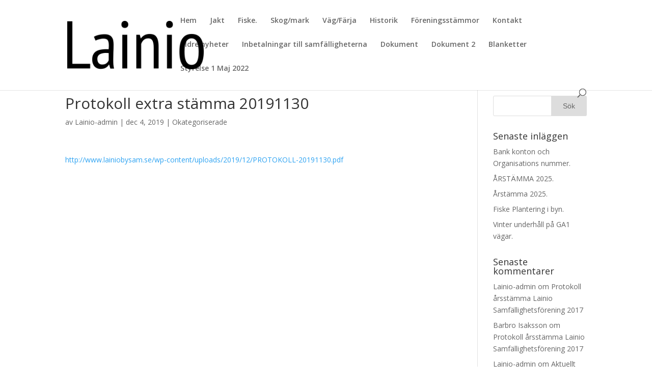

--- FILE ---
content_type: text/html; charset=UTF-8
request_url: http://www.lainiobysam.se/protokoll-extra-stamma-20191130/
body_size: 9062
content:
<!DOCTYPE html>
<html lang="sv-SE">
<head>
	<meta charset="UTF-8" />
<meta http-equiv="X-UA-Compatible" content="IE=edge">
	<link rel="pingback" href="http://www.lainiobysam.se/xmlrpc.php" />

	<script type="text/javascript">
		document.documentElement.className = 'js';
	</script>

	<script>var et_site_url='http://www.lainiobysam.se';var et_post_id='635';function et_core_page_resource_fallback(a,b){"undefined"===typeof b&&(b=a.sheet.cssRules&&0===a.sheet.cssRules.length);b&&(a.onerror=null,a.onload=null,a.href?a.href=et_site_url+"/?et_core_page_resource="+a.id+et_post_id:a.src&&(a.src=et_site_url+"/?et_core_page_resource="+a.id+et_post_id))}
</script><title>Protokoll extra stämma 20191130 | Lainio Bysamfällighet</title>
<meta name='robots' content='max-image-preview:large' />
<link rel='dns-prefetch' href='//fonts.googleapis.com' />
<link rel="alternate" type="application/rss+xml" title="Lainio Bysamfällighet &raquo; Webbflöde" href="http://www.lainiobysam.se/feed/" />
<link rel="alternate" type="application/rss+xml" title="Lainio Bysamfällighet &raquo; Kommentarsflöde" href="http://www.lainiobysam.se/comments/feed/" />
<link rel="alternate" title="oEmbed (JSON)" type="application/json+oembed" href="http://www.lainiobysam.se/wp-json/oembed/1.0/embed?url=http%3A%2F%2Fwww.lainiobysam.se%2Fprotokoll-extra-stamma-20191130%2F" />
<link rel="alternate" title="oEmbed (XML)" type="text/xml+oembed" href="http://www.lainiobysam.se/wp-json/oembed/1.0/embed?url=http%3A%2F%2Fwww.lainiobysam.se%2Fprotokoll-extra-stamma-20191130%2F&#038;format=xml" />
<meta content="Divi v.3.19.12" name="generator"/><style id='wp-img-auto-sizes-contain-inline-css' type='text/css'>
img:is([sizes=auto i],[sizes^="auto," i]){contain-intrinsic-size:3000px 1500px}
/*# sourceURL=wp-img-auto-sizes-contain-inline-css */
</style>
<style id='wp-emoji-styles-inline-css' type='text/css'>

	img.wp-smiley, img.emoji {
		display: inline !important;
		border: none !important;
		box-shadow: none !important;
		height: 1em !important;
		width: 1em !important;
		margin: 0 0.07em !important;
		vertical-align: -0.1em !important;
		background: none !important;
		padding: 0 !important;
	}
/*# sourceURL=wp-emoji-styles-inline-css */
</style>
<style id='wp-block-library-inline-css' type='text/css'>
:root{--wp-block-synced-color:#7a00df;--wp-block-synced-color--rgb:122,0,223;--wp-bound-block-color:var(--wp-block-synced-color);--wp-editor-canvas-background:#ddd;--wp-admin-theme-color:#007cba;--wp-admin-theme-color--rgb:0,124,186;--wp-admin-theme-color-darker-10:#006ba1;--wp-admin-theme-color-darker-10--rgb:0,107,160.5;--wp-admin-theme-color-darker-20:#005a87;--wp-admin-theme-color-darker-20--rgb:0,90,135;--wp-admin-border-width-focus:2px}@media (min-resolution:192dpi){:root{--wp-admin-border-width-focus:1.5px}}.wp-element-button{cursor:pointer}:root .has-very-light-gray-background-color{background-color:#eee}:root .has-very-dark-gray-background-color{background-color:#313131}:root .has-very-light-gray-color{color:#eee}:root .has-very-dark-gray-color{color:#313131}:root .has-vivid-green-cyan-to-vivid-cyan-blue-gradient-background{background:linear-gradient(135deg,#00d084,#0693e3)}:root .has-purple-crush-gradient-background{background:linear-gradient(135deg,#34e2e4,#4721fb 50%,#ab1dfe)}:root .has-hazy-dawn-gradient-background{background:linear-gradient(135deg,#faaca8,#dad0ec)}:root .has-subdued-olive-gradient-background{background:linear-gradient(135deg,#fafae1,#67a671)}:root .has-atomic-cream-gradient-background{background:linear-gradient(135deg,#fdd79a,#004a59)}:root .has-nightshade-gradient-background{background:linear-gradient(135deg,#330968,#31cdcf)}:root .has-midnight-gradient-background{background:linear-gradient(135deg,#020381,#2874fc)}:root{--wp--preset--font-size--normal:16px;--wp--preset--font-size--huge:42px}.has-regular-font-size{font-size:1em}.has-larger-font-size{font-size:2.625em}.has-normal-font-size{font-size:var(--wp--preset--font-size--normal)}.has-huge-font-size{font-size:var(--wp--preset--font-size--huge)}.has-text-align-center{text-align:center}.has-text-align-left{text-align:left}.has-text-align-right{text-align:right}.has-fit-text{white-space:nowrap!important}#end-resizable-editor-section{display:none}.aligncenter{clear:both}.items-justified-left{justify-content:flex-start}.items-justified-center{justify-content:center}.items-justified-right{justify-content:flex-end}.items-justified-space-between{justify-content:space-between}.screen-reader-text{border:0;clip-path:inset(50%);height:1px;margin:-1px;overflow:hidden;padding:0;position:absolute;width:1px;word-wrap:normal!important}.screen-reader-text:focus{background-color:#ddd;clip-path:none;color:#444;display:block;font-size:1em;height:auto;left:5px;line-height:normal;padding:15px 23px 14px;text-decoration:none;top:5px;width:auto;z-index:100000}html :where(.has-border-color){border-style:solid}html :where([style*=border-top-color]){border-top-style:solid}html :where([style*=border-right-color]){border-right-style:solid}html :where([style*=border-bottom-color]){border-bottom-style:solid}html :where([style*=border-left-color]){border-left-style:solid}html :where([style*=border-width]){border-style:solid}html :where([style*=border-top-width]){border-top-style:solid}html :where([style*=border-right-width]){border-right-style:solid}html :where([style*=border-bottom-width]){border-bottom-style:solid}html :where([style*=border-left-width]){border-left-style:solid}html :where(img[class*=wp-image-]){height:auto;max-width:100%}:where(figure){margin:0 0 1em}html :where(.is-position-sticky){--wp-admin--admin-bar--position-offset:var(--wp-admin--admin-bar--height,0px)}@media screen and (max-width:600px){html :where(.is-position-sticky){--wp-admin--admin-bar--position-offset:0px}}

/*# sourceURL=wp-block-library-inline-css */
</style><style id='wp-block-paragraph-inline-css' type='text/css'>
.is-small-text{font-size:.875em}.is-regular-text{font-size:1em}.is-large-text{font-size:2.25em}.is-larger-text{font-size:3em}.has-drop-cap:not(:focus):first-letter{float:left;font-size:8.4em;font-style:normal;font-weight:100;line-height:.68;margin:.05em .1em 0 0;text-transform:uppercase}body.rtl .has-drop-cap:not(:focus):first-letter{float:none;margin-left:.1em}p.has-drop-cap.has-background{overflow:hidden}:root :where(p.has-background){padding:1.25em 2.375em}:where(p.has-text-color:not(.has-link-color)) a{color:inherit}p.has-text-align-left[style*="writing-mode:vertical-lr"],p.has-text-align-right[style*="writing-mode:vertical-rl"]{rotate:180deg}
/*# sourceURL=http://www.lainiobysam.se/wp-includes/blocks/paragraph/style.min.css */
</style>
<style id='global-styles-inline-css' type='text/css'>
:root{--wp--preset--aspect-ratio--square: 1;--wp--preset--aspect-ratio--4-3: 4/3;--wp--preset--aspect-ratio--3-4: 3/4;--wp--preset--aspect-ratio--3-2: 3/2;--wp--preset--aspect-ratio--2-3: 2/3;--wp--preset--aspect-ratio--16-9: 16/9;--wp--preset--aspect-ratio--9-16: 9/16;--wp--preset--color--black: #000000;--wp--preset--color--cyan-bluish-gray: #abb8c3;--wp--preset--color--white: #ffffff;--wp--preset--color--pale-pink: #f78da7;--wp--preset--color--vivid-red: #cf2e2e;--wp--preset--color--luminous-vivid-orange: #ff6900;--wp--preset--color--luminous-vivid-amber: #fcb900;--wp--preset--color--light-green-cyan: #7bdcb5;--wp--preset--color--vivid-green-cyan: #00d084;--wp--preset--color--pale-cyan-blue: #8ed1fc;--wp--preset--color--vivid-cyan-blue: #0693e3;--wp--preset--color--vivid-purple: #9b51e0;--wp--preset--gradient--vivid-cyan-blue-to-vivid-purple: linear-gradient(135deg,rgb(6,147,227) 0%,rgb(155,81,224) 100%);--wp--preset--gradient--light-green-cyan-to-vivid-green-cyan: linear-gradient(135deg,rgb(122,220,180) 0%,rgb(0,208,130) 100%);--wp--preset--gradient--luminous-vivid-amber-to-luminous-vivid-orange: linear-gradient(135deg,rgb(252,185,0) 0%,rgb(255,105,0) 100%);--wp--preset--gradient--luminous-vivid-orange-to-vivid-red: linear-gradient(135deg,rgb(255,105,0) 0%,rgb(207,46,46) 100%);--wp--preset--gradient--very-light-gray-to-cyan-bluish-gray: linear-gradient(135deg,rgb(238,238,238) 0%,rgb(169,184,195) 100%);--wp--preset--gradient--cool-to-warm-spectrum: linear-gradient(135deg,rgb(74,234,220) 0%,rgb(151,120,209) 20%,rgb(207,42,186) 40%,rgb(238,44,130) 60%,rgb(251,105,98) 80%,rgb(254,248,76) 100%);--wp--preset--gradient--blush-light-purple: linear-gradient(135deg,rgb(255,206,236) 0%,rgb(152,150,240) 100%);--wp--preset--gradient--blush-bordeaux: linear-gradient(135deg,rgb(254,205,165) 0%,rgb(254,45,45) 50%,rgb(107,0,62) 100%);--wp--preset--gradient--luminous-dusk: linear-gradient(135deg,rgb(255,203,112) 0%,rgb(199,81,192) 50%,rgb(65,88,208) 100%);--wp--preset--gradient--pale-ocean: linear-gradient(135deg,rgb(255,245,203) 0%,rgb(182,227,212) 50%,rgb(51,167,181) 100%);--wp--preset--gradient--electric-grass: linear-gradient(135deg,rgb(202,248,128) 0%,rgb(113,206,126) 100%);--wp--preset--gradient--midnight: linear-gradient(135deg,rgb(2,3,129) 0%,rgb(40,116,252) 100%);--wp--preset--font-size--small: 13px;--wp--preset--font-size--medium: 20px;--wp--preset--font-size--large: 36px;--wp--preset--font-size--x-large: 42px;--wp--preset--spacing--20: 0.44rem;--wp--preset--spacing--30: 0.67rem;--wp--preset--spacing--40: 1rem;--wp--preset--spacing--50: 1.5rem;--wp--preset--spacing--60: 2.25rem;--wp--preset--spacing--70: 3.38rem;--wp--preset--spacing--80: 5.06rem;--wp--preset--shadow--natural: 6px 6px 9px rgba(0, 0, 0, 0.2);--wp--preset--shadow--deep: 12px 12px 50px rgba(0, 0, 0, 0.4);--wp--preset--shadow--sharp: 6px 6px 0px rgba(0, 0, 0, 0.2);--wp--preset--shadow--outlined: 6px 6px 0px -3px rgb(255, 255, 255), 6px 6px rgb(0, 0, 0);--wp--preset--shadow--crisp: 6px 6px 0px rgb(0, 0, 0);}:where(.is-layout-flex){gap: 0.5em;}:where(.is-layout-grid){gap: 0.5em;}body .is-layout-flex{display: flex;}.is-layout-flex{flex-wrap: wrap;align-items: center;}.is-layout-flex > :is(*, div){margin: 0;}body .is-layout-grid{display: grid;}.is-layout-grid > :is(*, div){margin: 0;}:where(.wp-block-columns.is-layout-flex){gap: 2em;}:where(.wp-block-columns.is-layout-grid){gap: 2em;}:where(.wp-block-post-template.is-layout-flex){gap: 1.25em;}:where(.wp-block-post-template.is-layout-grid){gap: 1.25em;}.has-black-color{color: var(--wp--preset--color--black) !important;}.has-cyan-bluish-gray-color{color: var(--wp--preset--color--cyan-bluish-gray) !important;}.has-white-color{color: var(--wp--preset--color--white) !important;}.has-pale-pink-color{color: var(--wp--preset--color--pale-pink) !important;}.has-vivid-red-color{color: var(--wp--preset--color--vivid-red) !important;}.has-luminous-vivid-orange-color{color: var(--wp--preset--color--luminous-vivid-orange) !important;}.has-luminous-vivid-amber-color{color: var(--wp--preset--color--luminous-vivid-amber) !important;}.has-light-green-cyan-color{color: var(--wp--preset--color--light-green-cyan) !important;}.has-vivid-green-cyan-color{color: var(--wp--preset--color--vivid-green-cyan) !important;}.has-pale-cyan-blue-color{color: var(--wp--preset--color--pale-cyan-blue) !important;}.has-vivid-cyan-blue-color{color: var(--wp--preset--color--vivid-cyan-blue) !important;}.has-vivid-purple-color{color: var(--wp--preset--color--vivid-purple) !important;}.has-black-background-color{background-color: var(--wp--preset--color--black) !important;}.has-cyan-bluish-gray-background-color{background-color: var(--wp--preset--color--cyan-bluish-gray) !important;}.has-white-background-color{background-color: var(--wp--preset--color--white) !important;}.has-pale-pink-background-color{background-color: var(--wp--preset--color--pale-pink) !important;}.has-vivid-red-background-color{background-color: var(--wp--preset--color--vivid-red) !important;}.has-luminous-vivid-orange-background-color{background-color: var(--wp--preset--color--luminous-vivid-orange) !important;}.has-luminous-vivid-amber-background-color{background-color: var(--wp--preset--color--luminous-vivid-amber) !important;}.has-light-green-cyan-background-color{background-color: var(--wp--preset--color--light-green-cyan) !important;}.has-vivid-green-cyan-background-color{background-color: var(--wp--preset--color--vivid-green-cyan) !important;}.has-pale-cyan-blue-background-color{background-color: var(--wp--preset--color--pale-cyan-blue) !important;}.has-vivid-cyan-blue-background-color{background-color: var(--wp--preset--color--vivid-cyan-blue) !important;}.has-vivid-purple-background-color{background-color: var(--wp--preset--color--vivid-purple) !important;}.has-black-border-color{border-color: var(--wp--preset--color--black) !important;}.has-cyan-bluish-gray-border-color{border-color: var(--wp--preset--color--cyan-bluish-gray) !important;}.has-white-border-color{border-color: var(--wp--preset--color--white) !important;}.has-pale-pink-border-color{border-color: var(--wp--preset--color--pale-pink) !important;}.has-vivid-red-border-color{border-color: var(--wp--preset--color--vivid-red) !important;}.has-luminous-vivid-orange-border-color{border-color: var(--wp--preset--color--luminous-vivid-orange) !important;}.has-luminous-vivid-amber-border-color{border-color: var(--wp--preset--color--luminous-vivid-amber) !important;}.has-light-green-cyan-border-color{border-color: var(--wp--preset--color--light-green-cyan) !important;}.has-vivid-green-cyan-border-color{border-color: var(--wp--preset--color--vivid-green-cyan) !important;}.has-pale-cyan-blue-border-color{border-color: var(--wp--preset--color--pale-cyan-blue) !important;}.has-vivid-cyan-blue-border-color{border-color: var(--wp--preset--color--vivid-cyan-blue) !important;}.has-vivid-purple-border-color{border-color: var(--wp--preset--color--vivid-purple) !important;}.has-vivid-cyan-blue-to-vivid-purple-gradient-background{background: var(--wp--preset--gradient--vivid-cyan-blue-to-vivid-purple) !important;}.has-light-green-cyan-to-vivid-green-cyan-gradient-background{background: var(--wp--preset--gradient--light-green-cyan-to-vivid-green-cyan) !important;}.has-luminous-vivid-amber-to-luminous-vivid-orange-gradient-background{background: var(--wp--preset--gradient--luminous-vivid-amber-to-luminous-vivid-orange) !important;}.has-luminous-vivid-orange-to-vivid-red-gradient-background{background: var(--wp--preset--gradient--luminous-vivid-orange-to-vivid-red) !important;}.has-very-light-gray-to-cyan-bluish-gray-gradient-background{background: var(--wp--preset--gradient--very-light-gray-to-cyan-bluish-gray) !important;}.has-cool-to-warm-spectrum-gradient-background{background: var(--wp--preset--gradient--cool-to-warm-spectrum) !important;}.has-blush-light-purple-gradient-background{background: var(--wp--preset--gradient--blush-light-purple) !important;}.has-blush-bordeaux-gradient-background{background: var(--wp--preset--gradient--blush-bordeaux) !important;}.has-luminous-dusk-gradient-background{background: var(--wp--preset--gradient--luminous-dusk) !important;}.has-pale-ocean-gradient-background{background: var(--wp--preset--gradient--pale-ocean) !important;}.has-electric-grass-gradient-background{background: var(--wp--preset--gradient--electric-grass) !important;}.has-midnight-gradient-background{background: var(--wp--preset--gradient--midnight) !important;}.has-small-font-size{font-size: var(--wp--preset--font-size--small) !important;}.has-medium-font-size{font-size: var(--wp--preset--font-size--medium) !important;}.has-large-font-size{font-size: var(--wp--preset--font-size--large) !important;}.has-x-large-font-size{font-size: var(--wp--preset--font-size--x-large) !important;}
/*# sourceURL=global-styles-inline-css */
</style>

<style id='classic-theme-styles-inline-css' type='text/css'>
/*! This file is auto-generated */
.wp-block-button__link{color:#fff;background-color:#32373c;border-radius:9999px;box-shadow:none;text-decoration:none;padding:calc(.667em + 2px) calc(1.333em + 2px);font-size:1.125em}.wp-block-file__button{background:#32373c;color:#fff;text-decoration:none}
/*# sourceURL=/wp-includes/css/classic-themes.min.css */
</style>
<link rel='stylesheet' id='divi-fonts-css' href='http://fonts.googleapis.com/css?family=Open+Sans:300italic,400italic,600italic,700italic,800italic,400,300,600,700,800&#038;subset=latin,latin-ext' type='text/css' media='all' />
<link rel='stylesheet' id='divi-style-css' href='http://www.lainiobysam.se/wp-content/themes/Divi/style.css?ver=3.19.12' type='text/css' media='all' />
<link rel='stylesheet' id='dashicons-css' href='http://www.lainiobysam.se/wp-includes/css/dashicons.min.css?ver=6.9' type='text/css' media='all' />
<script type="text/javascript" src="http://www.lainiobysam.se/wp-includes/js/jquery/jquery.min.js?ver=3.7.1" id="jquery-core-js"></script>
<script type="text/javascript" src="http://www.lainiobysam.se/wp-includes/js/jquery/jquery-migrate.min.js?ver=3.4.1" id="jquery-migrate-js"></script>
<link rel="https://api.w.org/" href="http://www.lainiobysam.se/wp-json/" /><link rel="alternate" title="JSON" type="application/json" href="http://www.lainiobysam.se/wp-json/wp/v2/posts/635" /><link rel="EditURI" type="application/rsd+xml" title="RSD" href="http://www.lainiobysam.se/xmlrpc.php?rsd" />
<meta name="generator" content="WordPress 6.9" />
<link rel="canonical" href="http://www.lainiobysam.se/protokoll-extra-stamma-20191130/" />
<link rel='shortlink' href='http://www.lainiobysam.se/?p=635' />
<meta name="viewport" content="width=device-width, initial-scale=1.0, maximum-scale=1.0, user-scalable=0" /><link rel="shortcut icon" href="" /><link rel="stylesheet" id="et-divi-customizer-global-cached-inline-styles" href="http://www.lainiobysam.se/wp-content/cache/et/global/et-divi-customizer-global-1764703248123.min.css" onerror="et_core_page_resource_fallback(this, true)" onload="et_core_page_resource_fallback(this)" /></head>
<body class="wp-singular post-template-default single single-post postid-635 single-format-standard wp-theme-Divi et_pb_button_helper_class et_fixed_nav et_show_nav et_cover_background et_pb_gutter osx et_pb_gutters3 et_primary_nav_dropdown_animation_fade et_secondary_nav_dropdown_animation_fade et_pb_footer_columns4 et_header_style_left et_right_sidebar et_divi_theme et-db et_minified_js et_minified_css">
	<div id="page-container">

	
	
			<header id="main-header" data-height-onload="66">
			<div class="container clearfix et_menu_container">
							<div class="logo_container">
					<span class="logo_helper"></span>
					<a href="http://www.lainiobysam.se/">
						<img src="http://www.lainiobysam.se/wp-content/uploads/2019/02/lainio.png" alt="Lainio Bysamfällighet" id="logo" data-height-percentage="54" />
					</a>
				</div>
							<div id="et-top-navigation" data-height="66" data-fixed-height="40">
											<nav id="top-menu-nav">
						<ul id="top-menu" class="nav"><li id="menu-item-30" class="menu-item menu-item-type-custom menu-item-object-custom menu-item-home menu-item-30"><a href="http://www.lainiobysam.se/">Hem</a></li>
<li id="menu-item-33" class="menu-item menu-item-type-post_type menu-item-object-page menu-item-33"><a href="http://www.lainiobysam.se/jakt/">Jakt</a></li>
<li id="menu-item-31" class="menu-item menu-item-type-post_type menu-item-object-page menu-item-31"><a href="http://www.lainiobysam.se/fiske/">Fiske.</a></li>
<li id="menu-item-36" class="menu-item menu-item-type-post_type menu-item-object-page menu-item-36"><a href="http://www.lainiobysam.se/skogmark/">Skog/mark</a></li>
<li id="menu-item-37" class="menu-item menu-item-type-post_type menu-item-object-page menu-item-37"><a href="http://www.lainiobysam.se/vagfarja/">Väg/Färja</a></li>
<li id="menu-item-32" class="menu-item menu-item-type-post_type menu-item-object-page menu-item-32"><a href="http://www.lainiobysam.se/historik/">Historik</a></li>
<li id="menu-item-35" class="menu-item menu-item-type-post_type menu-item-object-page menu-item-35"><a href="http://www.lainiobysam.se/moten/">Föreningsstämmor</a></li>
<li id="menu-item-34" class="menu-item menu-item-type-post_type menu-item-object-page menu-item-34"><a href="http://www.lainiobysam.se/kontakt/">Kontakt</a></li>
<li id="menu-item-49" class="menu-item menu-item-type-post_type menu-item-object-page menu-item-49"><a href="http://www.lainiobysam.se/aktuellt/">Äldre nyheter</a></li>
<li id="menu-item-479" class="menu-item menu-item-type-post_type menu-item-object-page menu-item-479"><a href="http://www.lainiobysam.se/betalning-med-swish/">Inbetalningar till samfälligheterna</a></li>
<li id="menu-item-493" class="menu-item menu-item-type-post_type menu-item-object-page menu-item-493"><a href="http://www.lainiobysam.se/dokument/">Dokument</a></li>
<li id="menu-item-566" class="menu-item menu-item-type-post_type menu-item-object-page menu-item-566"><a href="http://www.lainiobysam.se/dokument-2/">Dokument 2</a></li>
<li id="menu-item-624" class="menu-item menu-item-type-post_type menu-item-object-page menu-item-624"><a href="http://www.lainiobysam.se/blanketter/">Blanketter</a></li>
<li id="menu-item-771" class="menu-item menu-item-type-post_type menu-item-object-page menu-item-771"><a href="http://www.lainiobysam.se/styrelse-1-maj-2022/">Styrelse 1 Maj 2022</a></li>
</ul>						</nav>
					
					
					
										<div id="et_top_search">
						<span id="et_search_icon"></span>
					</div>
					
					<div id="et_mobile_nav_menu">
				<div class="mobile_nav closed">
					<span class="select_page">Välj en sida</span>
					<span class="mobile_menu_bar mobile_menu_bar_toggle"></span>
				</div>
			</div>				</div> <!-- #et-top-navigation -->
			</div> <!-- .container -->
			<div class="et_search_outer">
				<div class="container et_search_form_container">
					<form role="search" method="get" class="et-search-form" action="http://www.lainiobysam.se/">
					<input type="search" class="et-search-field" placeholder="Sök &hellip;" value="" name="s" title="Sök efter:" />					</form>
					<span class="et_close_search_field"></span>
				</div>
			</div>
		</header> <!-- #main-header -->
			<div id="et-main-area">
	
<div id="main-content">
		<div class="container">
		<div id="content-area" class="clearfix">
			<div id="left-area">
											<article id="post-635" class="et_pb_post post-635 post type-post status-publish format-standard hentry category-okategoriserade">
											<div class="et_post_meta_wrapper">
							<h1 class="entry-title">Protokoll extra stämma 20191130</h1>

						<p class="post-meta"> av <span class="author vcard"><a href="http://www.lainiobysam.se/author/lainio-admin/" title="Inlägg av Lainio-admin" rel="author">Lainio-admin</a></span> | <span class="published">dec 4, 2019</span> | <a href="http://www.lainiobysam.se/category/okategoriserade/" rel="category tag">Okategoriserade</a></p>
												</div> <!-- .et_post_meta_wrapper -->
				
					<div class="entry-content">
					
<p><a href="http://www.lainiobysam.se/wp-content/uploads/2019/12/PROTOKOLL-20191130.pdf">http://www.lainiobysam.se/wp-content/uploads/2019/12/PROTOKOLL-20191130.pdf</a></p>



<p><br><br></p>
					</div> <!-- .entry-content -->
					<div class="et_post_meta_wrapper">
										</div> <!-- .et_post_meta_wrapper -->
				</article> <!-- .et_pb_post -->

						</div> <!-- #left-area -->

				<div id="sidebar">
		<div id="search-2" class="et_pb_widget widget_search"><form role="search" method="get" id="searchform" class="searchform" action="http://www.lainiobysam.se/">
				<div>
					<label class="screen-reader-text" for="s">Sök efter:</label>
					<input type="text" value="" name="s" id="s" />
					<input type="submit" id="searchsubmit" value="Sök" />
				</div>
			</form></div> <!-- end .et_pb_widget -->
		<div id="recent-posts-2" class="et_pb_widget widget_recent_entries">
		<h4 class="widgettitle">Senaste inläggen</h4>
		<ul>
											<li>
					<a href="http://www.lainiobysam.se/bank-konton-och-organisations-nummer/">Bank konton och Organisations nummer.</a>
									</li>
											<li>
					<a href="http://www.lainiobysam.se/904-2/">ÅRSTÄMMA 2025.</a>
									</li>
											<li>
					<a href="http://www.lainiobysam.se/arstamma-2025/">Årstämma 2025.</a>
									</li>
											<li>
					<a href="http://www.lainiobysam.se/fiske-plantering-i-byn/">Fiske Plantering i byn.</a>
									</li>
											<li>
					<a href="http://www.lainiobysam.se/vinter-underhall-pa-ga1-vagar/">Vinter underhåll på GA1 vägar.</a>
									</li>
					</ul>

		</div> <!-- end .et_pb_widget --><div id="recent-comments-2" class="et_pb_widget widget_recent_comments"><h4 class="widgettitle">Senaste kommentarer</h4><ul id="recentcomments"><li class="recentcomments"><span class="comment-author-link">Lainio-admin</span> om <a href="http://www.lainiobysam.se/protokoll-arsstamma-lainio-samfallighetsforening-2017/#comment-55">Protokoll årsstämma Lainio Samfällighetsförening 2017</a></li><li class="recentcomments"><span class="comment-author-link">Barbro Isaksson</span> om <a href="http://www.lainiobysam.se/protokoll-arsstamma-lainio-samfallighetsforening-2017/#comment-54">Protokoll årsstämma Lainio Samfällighetsförening 2017</a></li><li class="recentcomments"><span class="comment-author-link">Lainio-admin</span> om <a href="http://www.lainiobysam.se/aldre-nyheter/#comment-34">Aktuellt</a></li><li class="recentcomments"><span class="comment-author-link">Barbro Isaksson</span> om <a href="http://www.lainiobysam.se/aldre-nyheter/#comment-29">Aktuellt</a></li><li class="recentcomments"><span class="comment-author-link">Lainio-admin</span> om <a href="http://www.lainiobysam.se/aldre-nyheter/#comment-20">Aktuellt</a></li></ul></div> <!-- end .et_pb_widget --><div id="archives-2" class="et_pb_widget widget_archive"><h4 class="widgettitle">Arkiv</h4>
			<ul>
					<li><a href='http://www.lainiobysam.se/2025/11/'>november 2025</a></li>
	<li><a href='http://www.lainiobysam.se/2025/04/'>april 2025</a></li>
	<li><a href='http://www.lainiobysam.se/2025/03/'>mars 2025</a></li>
	<li><a href='http://www.lainiobysam.se/2024/09/'>september 2024</a></li>
	<li><a href='http://www.lainiobysam.se/2024/08/'>augusti 2024</a></li>
	<li><a href='http://www.lainiobysam.se/2024/07/'>juli 2024</a></li>
	<li><a href='http://www.lainiobysam.se/2024/06/'>juni 2024</a></li>
	<li><a href='http://www.lainiobysam.se/2024/04/'>april 2024</a></li>
	<li><a href='http://www.lainiobysam.se/2024/03/'>mars 2024</a></li>
	<li><a href='http://www.lainiobysam.se/2024/02/'>februari 2024</a></li>
	<li><a href='http://www.lainiobysam.se/2023/11/'>november 2023</a></li>
	<li><a href='http://www.lainiobysam.se/2023/05/'>maj 2023</a></li>
	<li><a href='http://www.lainiobysam.se/2023/04/'>april 2023</a></li>
	<li><a href='http://www.lainiobysam.se/2023/03/'>mars 2023</a></li>
	<li><a href='http://www.lainiobysam.se/2023/02/'>februari 2023</a></li>
	<li><a href='http://www.lainiobysam.se/2022/10/'>oktober 2022</a></li>
	<li><a href='http://www.lainiobysam.se/2022/08/'>augusti 2022</a></li>
	<li><a href='http://www.lainiobysam.se/2022/07/'>juli 2022</a></li>
	<li><a href='http://www.lainiobysam.se/2022/06/'>juni 2022</a></li>
	<li><a href='http://www.lainiobysam.se/2022/05/'>maj 2022</a></li>
	<li><a href='http://www.lainiobysam.se/2022/04/'>april 2022</a></li>
	<li><a href='http://www.lainiobysam.se/2022/03/'>mars 2022</a></li>
	<li><a href='http://www.lainiobysam.se/2022/01/'>januari 2022</a></li>
	<li><a href='http://www.lainiobysam.se/2021/12/'>december 2021</a></li>
	<li><a href='http://www.lainiobysam.se/2021/11/'>november 2021</a></li>
	<li><a href='http://www.lainiobysam.se/2021/10/'>oktober 2021</a></li>
	<li><a href='http://www.lainiobysam.se/2021/08/'>augusti 2021</a></li>
	<li><a href='http://www.lainiobysam.se/2021/07/'>juli 2021</a></li>
	<li><a href='http://www.lainiobysam.se/2021/06/'>juni 2021</a></li>
	<li><a href='http://www.lainiobysam.se/2021/05/'>maj 2021</a></li>
	<li><a href='http://www.lainiobysam.se/2020/11/'>november 2020</a></li>
	<li><a href='http://www.lainiobysam.se/2020/06/'>juni 2020</a></li>
	<li><a href='http://www.lainiobysam.se/2020/05/'>maj 2020</a></li>
	<li><a href='http://www.lainiobysam.se/2020/04/'>april 2020</a></li>
	<li><a href='http://www.lainiobysam.se/2020/02/'>februari 2020</a></li>
	<li><a href='http://www.lainiobysam.se/2019/12/'>december 2019</a></li>
	<li><a href='http://www.lainiobysam.se/2019/11/'>november 2019</a></li>
	<li><a href='http://www.lainiobysam.se/2019/10/'>oktober 2019</a></li>
	<li><a href='http://www.lainiobysam.se/2019/07/'>juli 2019</a></li>
	<li><a href='http://www.lainiobysam.se/2019/05/'>maj 2019</a></li>
	<li><a href='http://www.lainiobysam.se/2019/04/'>april 2019</a></li>
	<li><a href='http://www.lainiobysam.se/2019/02/'>februari 2019</a></li>
	<li><a href='http://www.lainiobysam.se/2018/10/'>oktober 2018</a></li>
	<li><a href='http://www.lainiobysam.se/2018/09/'>september 2018</a></li>
	<li><a href='http://www.lainiobysam.se/2018/08/'>augusti 2018</a></li>
	<li><a href='http://www.lainiobysam.se/2018/07/'>juli 2018</a></li>
	<li><a href='http://www.lainiobysam.se/2018/06/'>juni 2018</a></li>
	<li><a href='http://www.lainiobysam.se/2018/05/'>maj 2018</a></li>
	<li><a href='http://www.lainiobysam.se/2018/04/'>april 2018</a></li>
	<li><a href='http://www.lainiobysam.se/2017/12/'>december 2017</a></li>
	<li><a href='http://www.lainiobysam.se/2017/08/'>augusti 2017</a></li>
	<li><a href='http://www.lainiobysam.se/2017/06/'>juni 2017</a></li>
	<li><a href='http://www.lainiobysam.se/2017/04/'>april 2017</a></li>
	<li><a href='http://www.lainiobysam.se/2016/09/'>september 2016</a></li>
	<li><a href='http://www.lainiobysam.se/2016/07/'>juli 2016</a></li>
	<li><a href='http://www.lainiobysam.se/2016/05/'>maj 2016</a></li>
	<li><a href='http://www.lainiobysam.se/2016/03/'>mars 2016</a></li>
	<li><a href='http://www.lainiobysam.se/2016/01/'>januari 2016</a></li>
	<li><a href='http://www.lainiobysam.se/2013/08/'>augusti 2013</a></li>
			</ul>

			</div> <!-- end .et_pb_widget --><div id="categories-2" class="et_pb_widget widget_categories"><h4 class="widgettitle">Kategorier</h4>
			<ul>
					<li class="cat-item cat-item-1"><a href="http://www.lainiobysam.se/category/okategoriserade/">Okategoriserade</a>
</li>
			</ul>

			</div> <!-- end .et_pb_widget -->	</div> <!-- end #sidebar -->
		</div> <!-- #content-area -->
	</div> <!-- .container -->
	</div> <!-- #main-content -->


			<footer id="main-footer">
				

		
				<div id="footer-bottom">
					<div class="container clearfix">
				<ul class="et-social-icons">

	<li class="et-social-icon et-social-facebook">
		<a href="#" class="icon">
			<span>Facebook</span>
		</a>
	</li>
	<li class="et-social-icon et-social-twitter">
		<a href="#" class="icon">
			<span>Twitter</span>
		</a>
	</li>
	<li class="et-social-icon et-social-google-plus">
		<a href="#" class="icon">
			<span>Google</span>
		</a>
	</li>
	<li class="et-social-icon et-social-rss">
		<a href="http://www.lainiobysam.se/feed/" class="icon">
			<span>RSS</span>
		</a>
	</li>

</ul><p id="footer-info">Designad av <a href="http://www.elegantthemes.com" title="Premium WordPress Themes">Elegant Themes</a> | Drivs med <a href="http://www.wordpress.org">WordPress</a></p>					</div>	<!-- .container -->
				</div>
			</footer> <!-- #main-footer -->
		</div> <!-- #et-main-area -->


	</div> <!-- #page-container -->

	<script type="speculationrules">
{"prefetch":[{"source":"document","where":{"and":[{"href_matches":"/*"},{"not":{"href_matches":["/wp-*.php","/wp-admin/*","/wp-content/uploads/*","/wp-content/*","/wp-content/plugins/*","/wp-content/themes/Divi/*","/*\\?(.+)"]}},{"not":{"selector_matches":"a[rel~=\"nofollow\"]"}},{"not":{"selector_matches":".no-prefetch, .no-prefetch a"}}]},"eagerness":"conservative"}]}
</script>
	<script type="text/javascript">
			</script>
	<script type="text/javascript" id="divi-custom-script-js-extra">
/* <![CDATA[ */
var DIVI = {"item_count":"%d Item","items_count":"%d Items"};
var et_shortcodes_strings = {"previous":"F\u00f6reg\u00e5ende","next":"N\u00e4sta"};
var et_pb_custom = {"ajaxurl":"http://www.lainiobysam.se/wp-admin/admin-ajax.php","images_uri":"http://www.lainiobysam.se/wp-content/themes/Divi/images","builder_images_uri":"http://www.lainiobysam.se/wp-content/themes/Divi/includes/builder/images","et_frontend_nonce":"6bdecfdaef","subscription_failed":"Kontrollera f\u00e4lten nedan f\u00f6r att kontrollera att du angett korrekt information.","et_ab_log_nonce":"d0448673de","fill_message":"V\u00e4nligen fyll i f\u00f6ljande omr\u00e5den:","contact_error_message":"Var god l\u00f6s f\u00f6ljade fel:","invalid":"Ogiltiga e-post","captcha":"Robotfilter","prev":"F\u00f6reg\u00e5ende","previous":"F\u00f6reg\u00e5ende","next":"N\u00e4sta","wrong_captcha":"Du angav fel nummer i robotfiltret.","ignore_waypoints":"no","is_divi_theme_used":"1","widget_search_selector":".widget_search","is_ab_testing_active":"","page_id":"635","unique_test_id":"","ab_bounce_rate":"5","is_cache_plugin_active":"no","is_shortcode_tracking":"","tinymce_uri":""};
var et_pb_box_shadow_elements = [];
//# sourceURL=divi-custom-script-js-extra
/* ]]> */
</script>
<script type="text/javascript" src="http://www.lainiobysam.se/wp-content/themes/Divi/js/custom.min.js?ver=3.19.12" id="divi-custom-script-js"></script>
<script type="text/javascript" src="http://www.lainiobysam.se/wp-content/themes/Divi/core/admin/js/common.js?ver=3.19.12" id="et-core-common-js"></script>
<script id="wp-emoji-settings" type="application/json">
{"baseUrl":"https://s.w.org/images/core/emoji/17.0.2/72x72/","ext":".png","svgUrl":"https://s.w.org/images/core/emoji/17.0.2/svg/","svgExt":".svg","source":{"concatemoji":"http://www.lainiobysam.se/wp-includes/js/wp-emoji-release.min.js?ver=6.9"}}
</script>
<script type="module">
/* <![CDATA[ */
/*! This file is auto-generated */
const a=JSON.parse(document.getElementById("wp-emoji-settings").textContent),o=(window._wpemojiSettings=a,"wpEmojiSettingsSupports"),s=["flag","emoji"];function i(e){try{var t={supportTests:e,timestamp:(new Date).valueOf()};sessionStorage.setItem(o,JSON.stringify(t))}catch(e){}}function c(e,t,n){e.clearRect(0,0,e.canvas.width,e.canvas.height),e.fillText(t,0,0);t=new Uint32Array(e.getImageData(0,0,e.canvas.width,e.canvas.height).data);e.clearRect(0,0,e.canvas.width,e.canvas.height),e.fillText(n,0,0);const a=new Uint32Array(e.getImageData(0,0,e.canvas.width,e.canvas.height).data);return t.every((e,t)=>e===a[t])}function p(e,t){e.clearRect(0,0,e.canvas.width,e.canvas.height),e.fillText(t,0,0);var n=e.getImageData(16,16,1,1);for(let e=0;e<n.data.length;e++)if(0!==n.data[e])return!1;return!0}function u(e,t,n,a){switch(t){case"flag":return n(e,"\ud83c\udff3\ufe0f\u200d\u26a7\ufe0f","\ud83c\udff3\ufe0f\u200b\u26a7\ufe0f")?!1:!n(e,"\ud83c\udde8\ud83c\uddf6","\ud83c\udde8\u200b\ud83c\uddf6")&&!n(e,"\ud83c\udff4\udb40\udc67\udb40\udc62\udb40\udc65\udb40\udc6e\udb40\udc67\udb40\udc7f","\ud83c\udff4\u200b\udb40\udc67\u200b\udb40\udc62\u200b\udb40\udc65\u200b\udb40\udc6e\u200b\udb40\udc67\u200b\udb40\udc7f");case"emoji":return!a(e,"\ud83e\u1fac8")}return!1}function f(e,t,n,a){let r;const o=(r="undefined"!=typeof WorkerGlobalScope&&self instanceof WorkerGlobalScope?new OffscreenCanvas(300,150):document.createElement("canvas")).getContext("2d",{willReadFrequently:!0}),s=(o.textBaseline="top",o.font="600 32px Arial",{});return e.forEach(e=>{s[e]=t(o,e,n,a)}),s}function r(e){var t=document.createElement("script");t.src=e,t.defer=!0,document.head.appendChild(t)}a.supports={everything:!0,everythingExceptFlag:!0},new Promise(t=>{let n=function(){try{var e=JSON.parse(sessionStorage.getItem(o));if("object"==typeof e&&"number"==typeof e.timestamp&&(new Date).valueOf()<e.timestamp+604800&&"object"==typeof e.supportTests)return e.supportTests}catch(e){}return null}();if(!n){if("undefined"!=typeof Worker&&"undefined"!=typeof OffscreenCanvas&&"undefined"!=typeof URL&&URL.createObjectURL&&"undefined"!=typeof Blob)try{var e="postMessage("+f.toString()+"("+[JSON.stringify(s),u.toString(),c.toString(),p.toString()].join(",")+"));",a=new Blob([e],{type:"text/javascript"});const r=new Worker(URL.createObjectURL(a),{name:"wpTestEmojiSupports"});return void(r.onmessage=e=>{i(n=e.data),r.terminate(),t(n)})}catch(e){}i(n=f(s,u,c,p))}t(n)}).then(e=>{for(const n in e)a.supports[n]=e[n],a.supports.everything=a.supports.everything&&a.supports[n],"flag"!==n&&(a.supports.everythingExceptFlag=a.supports.everythingExceptFlag&&a.supports[n]);var t;a.supports.everythingExceptFlag=a.supports.everythingExceptFlag&&!a.supports.flag,a.supports.everything||((t=a.source||{}).concatemoji?r(t.concatemoji):t.wpemoji&&t.twemoji&&(r(t.twemoji),r(t.wpemoji)))});
//# sourceURL=http://www.lainiobysam.se/wp-includes/js/wp-emoji-loader.min.js
/* ]]> */
</script>
</body>
</html>


--- FILE ---
content_type: text/css
request_url: http://www.lainiobysam.se/wp-content/themes/Divi/style.css?ver=3.19.12
body_size: 67403
content:
/*!
Theme Name: Divi
Theme URI: http://www.elegantthemes.com/gallery/divi/
Version: 3.19.12
Description: Smart. Flexible. Beautiful. Divi is the most powerful theme in our collection.
Author: Elegant Themes
Author URI: http://www.elegantthemes.com
Tags: responsive-layout, one-column, two-columns, three-columns, four-columns, left-sidebar, right-sidebar, custom-background, custom-colors, featured-images, full-width-template, post-formats, rtl-language-support, theme-options, threaded-comments, translation-ready
License: GNU General Public License v2
License URI: http://www.gnu.org/licenses/gpl-2.0.html
*/a,abbr,acronym,address,applet,b,big,blockquote,body,center,cite,code,dd,del,dfn,div,dl,dt,em,fieldset,font,form,h1,h2,h3,h4,h5,h6,html,i,iframe,img,ins,kbd,label,legend,li,object,ol,p,pre,q,s,samp,small,span,strike,strong,sub,sup,tt,u,ul,var{margin:0;padding:0;border:0;outline:0;background:0 0;font-size:100%;vertical-align:baseline;-webkit-text-size-adjust:100%;-ms-text-size-adjust:100%}body{line-height:1}ol,ul{list-style:none}blockquote,q{quotes:none}blockquote:after,blockquote:before,q:after,q:before{content:"";content:none}blockquote{margin:20px 0 30px;padding-left:20px;border-left:5px solid}:focus{outline:0}ins{text-decoration:none}del{text-decoration:line-through}table{border-spacing:0;border-collapse:collapse}article,aside,footer,header,hgroup,nav,section{display:block}body{color:#666;background-color:#fff;font-family:"Open Sans",Arial,sans-serif;font-size:14px;font-weight:500;-webkit-font-smoothing:antialiased;-moz-osx-font-smoothing:grayscale;line-height:1.7em}body.et_fixed_nav.et_boxed_layout #page-container,body.et_non_fixed_nav.et_transparent_nav.et_boxed_layout #page-container{padding-top:80px}body.page-template-page-template-blank-php #page-container{padding-top:0!important}body.et_cover_background{background-repeat:no-repeat!important;background-attachment:fixed;background-position:top center!important;-webkit-background-size:cover!important;-moz-background-size:cover!important;background-size:cover!important}a{color:#2ea3f2;text-decoration:none}a:hover{text-decoration:none}p{padding-bottom:1em}p:not(.has-background):last-of-type{padding-bottom:0}p.et_normal_padding{padding-bottom:1em}strong{font-weight:700}cite,em,i{font-style:italic}code,pre{margin-bottom:10px;font-family:Courier New,monospace}ins{text-decoration:none}sub,sup{position:relative;height:0;line-height:1;vertical-align:baseline}sup{bottom:.8em}sub{top:.3em}dl{margin:0 0 1.5em 0}dl dt{font-weight:700}dd{margin-left:1.5em}blockquote p{padding-bottom:0}embed,iframe,object,video{max-width:100%}h1,h2,h3,h4,h5,h6{padding-bottom:10px;color:#333;font-weight:500;line-height:1em}h1 a,h2 a,h3 a,h4 a,h5 a,h6 a{color:inherit}h1{font-size:30px}h2{font-size:26px}h3{font-size:22px}h4{font-size:18px}h5{font-size:16px}h6{font-size:14px}input{-webkit-appearance:none}input[type=checkbox]{-webkit-appearance:checkbox}input[type=radio]{-webkit-appearance:radio}input.text,input.title,input[type=email],input[type=password],input[type=tel],input[type=text],select,textarea{padding:2px;border:1px solid #bbb;color:#4e4e4e;background-color:#fff}input.text:focus,input.title:focus,input[type=text]:focus,select:focus,textarea:focus{border-color:#2d3940;color:#3e3e3e}input.text,input.title,input[type=text],select,textarea{margin:0}textarea{padding:4px}img{max-width:100%;height:auto}#ie8 img{width:auto}.clear{clear:both}br.clear{margin:0;padding:0}.et_vertical_nav #page-container:after{display:block;visibility:hidden;clear:both;height:0;font-size:0;content:" "}#et-secondary-menu li,#top-menu li{word-wrap:break-word}.woocommerce .woocommerce-error,.woocommerce .woocommerce-info,.woocommerce .woocommerce-message{background:#2ea3f2}#et_search_icon:hover,#top-menu li.current-menu-ancestor>a,#top-menu li.current-menu-item>a,.bottom-nav li.current-menu-item>a,.comment-reply-link,.entry-summary p.price ins,.et-social-icon a:hover,.et_password_protected_form .et_submit_button,.footer-widget h4,.form-submit .et_pb_button,.mobile_menu_bar:after,.mobile_menu_bar:before,.nav-single a,.posted_in a,.woocommerce #content div.product p.price,.woocommerce #content div.product span.price,.woocommerce #content input.button,.woocommerce #content input.button.alt,.woocommerce #content input.button.alt:hover,.woocommerce #content input.button:hover,.woocommerce #respond input#submit,.woocommerce #respond input#submit.alt,.woocommerce #respond input#submit.alt:hover,.woocommerce #respond input#submit:hover,.woocommerce .star-rating span:before,.woocommerce a.button,.woocommerce a.button.alt,.woocommerce a.button.alt:hover,.woocommerce a.button:hover,.woocommerce button.button,.woocommerce button.button.alt,.woocommerce button.button.alt:hover,.woocommerce div.product p.price,.woocommerce div.product span.price,.woocommerce input.button,.woocommerce input.button.alt,.woocommerce input.button.alt:hover,.woocommerce input.button:hover,.woocommerce-page #content div.product p.price,.woocommerce-page #content div.product span.price,.woocommerce-page #content input.button,.woocommerce-page #content input.button.alt,.woocommerce-page #content input.button.alt:hover,.woocommerce-page #respond input#submit,.woocommerce-page #respond input#submit.alt,.woocommerce-page #respond input#submit.alt:hover,.woocommerce-page #respond input#submit:hover,.woocommerce-page .star-rating span:before,.woocommerce-page a.button,.woocommerce-page a.button.alt,.woocommerce-page a.button.alt:hover,.woocommerce-page a.button:hover,.woocommerce-page button.button,.woocommerce-page button.button.alt,.woocommerce-page button.button.alt:hover,.woocommerce-page button.button:hover,.woocommerce-page div.product p.price,.woocommerce-page div.product span.price,.woocommerce-page input.button,.woocommerce-page input.button.alt,.woocommerce-page input.button.alt:hover,.woocommerce-page input.button:hover,.wp-pagenavi a:hover,.wp-pagenavi span.current{color:#2ea3f2}.et-search-form,.et_mobile_menu,.footer-widget li:before,.nav li ul,blockquote{border-color:#2ea3f2}#et-secondary-nav li ul,#top-header{background-color:#2ea3f2}#main-content{background-color:#fff}#main-header{-webkit-transition:background-color .4s,color .4s,transform .4s,opacity .4s ease-in-out;-moz-transition:background-color .4s,color .4s,transform .4s,opacity .4s ease-in-out;transition:background-color .4s,color .4s,transform .4s,opacity .4s ease-in-out}#main-header.et-disabled-animations *{transition-duration:0s!important}.container{position:relative;width:80%;max-width:1080px;margin:auto}#main-content .container{padding-top:58px}.et_full_width_page #main-content .container:before,.et_full_width_portfolio_page #main-content .container:before{display:none}.et_transparent_nav #page-container{padding-top:0!important}.et_boxed_layout #page-container{-webkit-box-shadow:0 0 10px 0 rgba(0,0,0,.2);-moz-box-shadow:0 0 10px 0 rgba(0,0,0,.2);box-shadow:0 0 10px 0 rgba(0,0,0,.2)}.et_boxed_layout #page-container,.et_boxed_layout #page-container .container,.et_boxed_layout #page-container .et_pb_row,.et_boxed_layout.et_non_fixed_nav.et_transparent_nav #page-container #top-header,.et_boxed_layout.et_pb_pagebuilder_layout.single #page-container .et_pb_row,.et_boxed_layout.et_pb_pagebuilder_layout.single.et_full_width_page #page-container .et_pb_row,.et_boxed_layout.et_pb_pagebuilder_layout.single.et_full_width_portfolio_page #page-container .et_pb_row,.et_fixed_nav.et_boxed_layout #page-container #main-header,.et_fixed_nav.et_boxed_layout #page-container #top-header,.et_non_fixed_nav.et_transparent_nav.et_boxed_layout #page-container #main-header{width:90%;max-width:1200px;margin:auto}.et_boxed_layout.et_vertical_nav #page-container{max-width:1425px}.et_boxed_layout.et_vertical_nav #page-container #top-header{width:auto;max-width:none}.et_boxed_layout.et_vertical_right.et_vertical_fixed #main-header{opacity:0}.et_boxed_layout.et_vertical_right.et_vertical_fixed #page-container #main-header.et_vertical_menu_set{opacity:1;-webkit-transition:opacity .4s ease-in-out;-moz-transition:opacity .4s ease-in-out;transition:opacity .4s ease-in-out}.et_vertical_nav #page-container{position:relative;padding-top:0!important}.main_title{margin-bottom:20px}.woocommerce #content input.button,.woocommerce #content input.button.alt,.woocommerce #respond input#submit,.woocommerce #respond input#submit.alt,.woocommerce a.button,.woocommerce a.button.alt,.woocommerce button.button,.woocommerce button.button.alt,.woocommerce input.button,.woocommerce input.button.alt,.woocommerce-page #content input.button,.woocommerce-page #content input.button.alt,.woocommerce-page #respond input#submit,.woocommerce-page #respond input#submit.alt,.woocommerce-page a.button,.woocommerce-page a.button.alt,.woocommerce-page button.button,.woocommerce-page button.button.alt,.woocommerce-page input.button,.woocommerce-page input.button.alt{position:relative;padding:.3em 1em;border:2px solid;-webkit-border-radius:3px;-moz-border-radius:3px;border-radius:3px;background:0 0;font-size:20px;font-weight:500;line-height:1.7em!important;-webkit-transition:all .2s;-moz-transition:all .2s;transition:all .2s}.woocommerce #content input.button.alt:hover,.woocommerce #content input.button:hover,.woocommerce #respond input#submit.alt:hover,.woocommerce #respond input#submit:hover,.woocommerce a.button.alt:hover,.woocommerce a.button:hover,.woocommerce button.button.alt:hover,.woocommerce button.button:hover,.woocommerce input.button.alt:hover,.woocommerce input.button:hover,.woocommerce-page #content input.button.alt:hover,.woocommerce-page #content input.button:hover,.woocommerce-page #respond input#submit.alt:hover,.woocommerce-page #respond input#submit:hover,.woocommerce-page a.button.alt:hover,.woocommerce-page a.button:hover,.woocommerce-page button.button.alt:hover,.woocommerce-page button.button:hover,.woocommerce-page input.button.alt:hover,.woocommerce-page input.button:hover{padding:.3em 2em .3em 1em;border:2px solid transparent}.comment-reply-link:hover,.et_password_protected_form .et_submit_button:hover,.form-submit .et_pb_button:hover,.woocommerce #content input.button.alt:hover,.woocommerce #content input.button:hover,.woocommerce #respond input#submit.alt:hover,.woocommerce #respond input#submit:hover,.woocommerce a.button.alt:hover,.woocommerce a.button:hover,.woocommerce button.button.alt:hover,.woocommerce button.button:hover,.woocommerce input.button.alt:hover,.woocommerce input.button:hover,.woocommerce-page #content input.button.alt:hover,.woocommerce-page #content input.button:hover,.woocommerce-page #respond input#submit.alt:hover,.woocommerce-page #respond input#submit:hover,.woocommerce-page a.button.alt:hover,.woocommerce-page a.button:hover,.woocommerce-page button.button.alt:hover,.woocommerce-page button.button:hover,.woocommerce-page input.button.alt:hover,.woocommerce-page input.button:hover{background:rgba(0,0,0,.05)}.woocommerce #content input.button.alt:after,.woocommerce #content input.button:after,.woocommerce #respond input#submit.alt:after,.woocommerce #respond input#submit:after,.woocommerce a.button.alt:after,.woocommerce a.button:after,.woocommerce button.button.alt:after,.woocommerce button.button:after,.woocommerce input.button.alt:after,.woocommerce input.button:after,.woocommerce-page #content input.button.alt:after,.woocommerce-page #content input.button:after,.woocommerce-page #respond input#submit.alt:after,.woocommerce-page #respond input#submit:after,.woocommerce-page a.button.alt:after,.woocommerce-page a.button:after,.woocommerce-page button.button.alt:after,.woocommerce-page button.button:after,.woocommerce-page input.button.alt:after,.woocommerce-page input.button:after{position:absolute;margin-left:-1em;opacity:0;font-family:ETmodules;font-size:32px;line-height:1em;content:"\35";-webkit-transition:all .2s;-moz-transition:all .2s;transition:all .2s}.et_button_icon_visible .et_pb_button,.et_button_icon_visible.woocommerce #content input.button,.et_button_icon_visible.woocommerce #content input.button.alt,.et_button_icon_visible.woocommerce #respond input#submit,.et_button_icon_visible.woocommerce #respond input#submit.alt,.et_button_icon_visible.woocommerce a.button,.et_button_icon_visible.woocommerce a.button.alt,.et_button_icon_visible.woocommerce button.button,.et_button_icon_visible.woocommerce button.button.alt,.et_button_icon_visible.woocommerce input.button,.et_button_icon_visible.woocommerce input.button.alt,.et_button_icon_visible.woocommerce-page #content input.button,.et_button_icon_visible.woocommerce-page #content input.button.alt,.et_button_icon_visible.woocommerce-page #respond input#submit,.et_button_icon_visible.woocommerce-page #respond input#submit.alt,.et_button_icon_visible.woocommerce-page a.button,.et_button_icon_visible.woocommerce-page a.button.alt,.et_button_icon_visible.woocommerce-page button.button,.et_button_icon_visible.woocommerce-page button.button.alt,.et_button_icon_visible.woocommerce-page input.button,.et_button_icon_visible.woocommerce-page input.button.alt{padding-right:2em;padding-left:.7em}.et_button_icon_visible .et_pb_button:after,.et_button_icon_visible.woocommerce #content input.button.alt:after,.et_button_icon_visible.woocommerce #content input.button:after,.et_button_icon_visible.woocommerce #respond input#submit.alt:after,.et_button_icon_visible.woocommerce #respond input#submit:after,.et_button_icon_visible.woocommerce a.button.alt:after,.et_button_icon_visible.woocommerce a.button:after,.et_button_icon_visible.woocommerce button.button.alt:after,.et_button_icon_visible.woocommerce button.button:after,.et_button_icon_visible.woocommerce input.button.alt:after,.et_button_icon_visible.woocommerce input.button:after,.et_button_icon_visible.woocommerce-page #content input.button.alt:after,.et_button_icon_visible.woocommerce-page #content input.button:after,.et_button_icon_visible.woocommerce-page #respond input#submit.alt:after,.et_button_icon_visible.woocommerce-page #respond input#submit:after,.et_button_icon_visible.woocommerce-page a.button.alt:after,.et_button_icon_visible.woocommerce-page a.button:after,.et_button_icon_visible.woocommerce-page button.button.alt:after,.et_button_icon_visible.woocommerce-page button.button:after,.et_button_icon_visible.woocommerce-page input.button.alt:after,.et_button_icon_visible.woocommerce-page input.button:after{margin-left:0;opacity:1}.et_button_left .et_pb_button:hover:after,.et_button_left.et_button_icon_visible.woocommerce #content input.button.alt:hover:after,.et_button_left.et_button_icon_visible.woocommerce #content input.button:hover:after,.et_button_left.et_button_icon_visible.woocommerce #respond input#submit.alt:hover:after,.et_button_left.et_button_icon_visible.woocommerce #respond input#submit:hover:after,.et_button_left.et_button_icon_visible.woocommerce a.button.alt:hover:after,.et_button_left.et_button_icon_visible.woocommerce a.button:hover:after,.et_button_left.et_button_icon_visible.woocommerce button.button.alt:hover:after,.et_button_left.et_button_icon_visible.woocommerce button.button:hover:after,.et_button_left.et_button_icon_visible.woocommerce input.button.alt:hover:after,.et_button_left.et_button_icon_visible.woocommerce input.button:hover:after,.et_button_left.et_button_icon_visible.woocommerce-page #content input.button.alt:hover:after,.et_button_left.et_button_icon_visible.woocommerce-page #content input.button:hover:after,.et_button_left.et_button_icon_visible.woocommerce-page #respond input#submit.alt:hover:after,.et_button_left.et_button_icon_visible.woocommerce-page #respond input#submit:hover:after,.et_button_left.et_button_icon_visible.woocommerce-page a.button.alt:hover:after,.et_button_left.et_button_icon_visible.woocommerce-page a.button:hover:after,.et_button_left.et_button_icon_visible.woocommerce-page button.button.alt:hover:after,.et_button_left.et_button_icon_visible.woocommerce-page button.button:hover:after,.et_button_left.et_button_icon_visible.woocommerce-page input.button.alt:hover:after,.et_button_left.et_button_icon_visible.woocommerce-page input.button:hover:after{left:.15em}.comment-reply-link:hover:after,.woocommerce #content input.button.alt:hover:after,.woocommerce #content input.button:hover:after,.woocommerce #respond input#submit.alt:hover:after,.woocommerce #respond input#submit:hover:after,.woocommerce a.button.alt:hover:after,.woocommerce a.button:hover:after,.woocommerce button.button.alt:hover:after,.woocommerce button.button:hover:after,.woocommerce input.button.alt:hover:after,.woocommerce input.button:hover:after,.woocommerce-page #content input.button.alt:hover:after,.woocommerce-page #content input.button:hover:after,.woocommerce-page #respond input#submit.alt:hover:after,.woocommerce-page #respond input#submit:hover:after,.woocommerce-page a.button.alt:hover:after,.woocommerce-page a.button:hover:after,.woocommerce-page button.button.alt:hover:after,.woocommerce-page button.button:hover:after,.woocommerce-page input.button.alt:hover:after,.woocommerce-page input.button:hover:after{margin-left:0;opacity:1}.et_button_left .et_pb_button:after,.et_button_left.woocommerce #content input.button.alt:after,.et_button_left.woocommerce #content input.button:after,.et_button_left.woocommerce #respond input#submit.alt:after,.et_button_left.woocommerce #respond input#submit:after,.et_button_left.woocommerce a.button.alt:after,.et_button_left.woocommerce a.button:after,.et_button_left.woocommerce button.button.alt:after,.et_button_left.woocommerce button.button:after,.et_button_left.woocommerce input.button.alt:after,.et_button_left.woocommerce input.button:after,.et_button_left.woocommerce-page #content input.button.alt:after,.et_button_left.woocommerce-page #content input.button:after,.et_button_left.woocommerce-page #respond input#submit.alt:after,.et_button_left.woocommerce-page #respond input#submit:after,.et_button_left.woocommerce-page a.button.alt:after,.et_button_left.woocommerce-page a.button:after,.et_button_left.woocommerce-page button.button.alt:after,.et_button_left.woocommerce-page button.button:after,.et_button_left.woocommerce-page input.button.alt:after,.et_button_left.woocommerce-page input.button:after{left:1em;margin-left:0}.et_button_icon_visible.et_button_left .et_pb_button,.et_button_icon_visible.et_button_left.woocommerce #content input.button,.et_button_icon_visible.et_button_left.woocommerce #content input.button.alt,.et_button_icon_visible.et_button_left.woocommerce #respond input#submit,.et_button_icon_visible.et_button_left.woocommerce #respond input#submit.alt,.et_button_icon_visible.et_button_left.woocommerce a.button,.et_button_icon_visible.et_button_left.woocommerce a.button.alt,.et_button_icon_visible.et_button_left.woocommerce button.button,.et_button_icon_visible.et_button_left.woocommerce button.button.alt,.et_button_icon_visible.et_button_left.woocommerce input.button,.et_button_icon_visible.et_button_left.woocommerce input.button.alt,.et_button_icon_visible.et_button_left.woocommerce-page #content input.button,.et_button_icon_visible.et_button_left.woocommerce-page #content input.button.alt,.et_button_icon_visible.et_button_left.woocommerce-page #respond input#submit,.et_button_icon_visible.et_button_left.woocommerce-page #respond input#submit.alt,.et_button_icon_visible.et_button_left.woocommerce-page a.button,.et_button_icon_visible.et_button_left.woocommerce-page a.button.alt,.et_button_icon_visible.et_button_left.woocommerce-page button.button,.et_button_icon_visible.et_button_left.woocommerce-page button.button.alt,.et_button_icon_visible.et_button_left.woocommerce-page input.button,.et_button_icon_visible.et_button_left.woocommerce-page input.button.alt,.et_button_left .et_pb_button:hover,.et_button_left .et_pb_module .et_pb_button:hover,.et_button_left.woocommerce #content input.button.alt:hover,.et_button_left.woocommerce #content input.button:hover,.et_button_left.woocommerce #respond input#submit.alt:hover,.et_button_left.woocommerce #respond input#submit:hover,.et_button_left.woocommerce a.button.alt:hover,.et_button_left.woocommerce a.button:hover,.et_button_left.woocommerce button.button.alt:hover,.et_button_left.woocommerce button.button:hover,.et_button_left.woocommerce input.button.alt:hover,.et_button_left.woocommerce input.button:hover,.et_button_left.woocommerce-page #content input.button.alt:hover,.et_button_left.woocommerce-page #content input.button:hover,.et_button_left.woocommerce-page #respond input#submit.alt:hover,.et_button_left.woocommerce-page #respond input#submit:hover,.et_button_left.woocommerce-page a.button.alt:hover,.et_button_left.woocommerce-page a.button:hover,.et_button_left.woocommerce-page button.button.alt:hover,.et_button_left.woocommerce-page button.button:hover,.et_button_left.woocommerce-page input.button.alt:hover,.et_button_left.woocommerce-page input.button:hover{padding-right:.7em;padding-left:2em}.et_button_icon_visible.et_button_left .et_pb_button:after,.et_button_icon_visible.et_button_left.woocommerce #content input.button.alt:after,.et_button_icon_visible.et_button_left.woocommerce #content input.button:after,.et_button_icon_visible.et_button_left.woocommerce #respond input#submit.alt:after,.et_button_icon_visible.et_button_left.woocommerce #respond input#submit:after,.et_button_icon_visible.et_button_left.woocommerce a.button.alt:after,.et_button_icon_visible.et_button_left.woocommerce a.button:after,.et_button_icon_visible.et_button_left.woocommerce button.button.alt:after,.et_button_icon_visible.et_button_left.woocommerce button.button:after,.et_button_icon_visible.et_button_left.woocommerce input.button.alt:after,.et_button_icon_visible.et_button_left.woocommerce input.button:after,.et_button_icon_visible.et_button_left.woocommerce-page #content input.button.alt:after,.et_button_icon_visible.et_button_left.woocommerce-page #content input.button:after,.et_button_icon_visible.et_button_left.woocommerce-page #respond input#submit.alt:after,.et_button_icon_visible.et_button_left.woocommerce-page #respond input#submit:after,.et_button_icon_visible.et_button_left.woocommerce-page a.button.alt:after,.et_button_icon_visible.et_button_left.woocommerce-page a.button:after,.et_button_icon_visible.et_button_left.woocommerce-page button.button.alt:after,.et_button_icon_visible.et_button_left.woocommerce-page button.button:after,.et_button_icon_visible.et_button_left.woocommerce-page input.button.alt:after,.et_button_icon_visible.et_button_left.woocommerce-page input.button:after,.et_button_left .et_pb_button:hover:after,.et_button_left.woocommerce #content input.button.alt:hover:after,.et_button_left.woocommerce #content input.button:hover:after,.et_button_left.woocommerce #respond input#submit.alt:hover:after,.et_button_left.woocommerce #respond input#submit:hover:after,.et_button_left.woocommerce a.button.alt:hover:after,.et_button_left.woocommerce a.button:hover:after,.et_button_left.woocommerce button.button.alt:hover:after,.et_button_left.woocommerce button.button:hover:after,.et_button_left.woocommerce input.button.alt:hover:after,.et_button_left.woocommerce input.button:hover:after,.et_button_left.woocommerce-page #content input.button.alt:hover:after,.et_button_left.woocommerce-page #content input.button:hover:after,.et_button_left.woocommerce-page #respond input#submit.alt:hover:after,.et_button_left.woocommerce-page #respond input#submit:hover:after,.et_button_left.woocommerce-page a.button.alt:hover:after,.et_button_left.woocommerce-page a.button:hover:after,.et_button_left.woocommerce-page button.button.alt:hover:after,.et_button_left.woocommerce-page button.button:hover:after,.et_button_left.woocommerce-page input.button.alt:hover:after,.et_button_left.woocommerce-page input.button:hover:after{left:.15em}.et_password_protected_form .et_submit_button:hover,.form-submit .et_pb_button:hover,.woocommerce #respond input#submit:hover,.woocommerce-page #respond input#submit:hover{padding:.3em 1em}.et_button_no_icon .et_pb_button:after,.et_button_no_icon.woocommerce #content input.button.alt:after,.et_button_no_icon.woocommerce #content input.button:after,.et_button_no_icon.woocommerce #respond input#submit.alt:after,.et_button_no_icon.woocommerce #respond input#submit:after,.et_button_no_icon.woocommerce a.button.alt:after,.et_button_no_icon.woocommerce a.button:after,.et_button_no_icon.woocommerce button.button.alt:after,.et_button_no_icon.woocommerce button.button:after,.et_button_no_icon.woocommerce input.button.alt:after,.et_button_no_icon.woocommerce input.button:after,.et_button_no_icon.woocommerce-page #content input.button.alt:after,.et_button_no_icon.woocommerce-page #content input.button:after,.et_button_no_icon.woocommerce-page #respond input#submit.alt:after,.et_button_no_icon.woocommerce-page #respond input#submit:after,.et_button_no_icon.woocommerce-page a.button.alt:after,.et_button_no_icon.woocommerce-page a.button:after,.et_button_no_icon.woocommerce-page button.button.alt:after,.et_button_no_icon.woocommerce-page button.button:after,.et_button_no_icon.woocommerce-page input.button.alt:after,.et_button_no_icon.woocommerce-page input.button:after{display:none}.et_button_no_icon .et_pb_button,.et_button_no_icon .et_pb_button:hover,.et_button_no_icon.et_button_icon_visible.et_button_left .et_pb_button,.et_button_no_icon.et_button_icon_visible.et_button_left.woocommerce #content input.button,.et_button_no_icon.et_button_icon_visible.et_button_left.woocommerce #content input.button.alt,.et_button_no_icon.et_button_icon_visible.et_button_left.woocommerce #respond input#submit,.et_button_no_icon.et_button_icon_visible.et_button_left.woocommerce #respond input#submit.alt,.et_button_no_icon.et_button_icon_visible.et_button_left.woocommerce a.button,.et_button_no_icon.et_button_icon_visible.et_button_left.woocommerce a.button.alt,.et_button_no_icon.et_button_icon_visible.et_button_left.woocommerce button.button,.et_button_no_icon.et_button_icon_visible.et_button_left.woocommerce button.button.alt,.et_button_no_icon.et_button_icon_visible.et_button_left.woocommerce input.button,.et_button_no_icon.et_button_icon_visible.et_button_left.woocommerce input.button.alt,.et_button_no_icon.et_button_icon_visible.et_button_left.woocommerce-page #content input.button,.et_button_no_icon.et_button_icon_visible.et_button_left.woocommerce-page #content input.button.alt,.et_button_no_icon.et_button_icon_visible.et_button_left.woocommerce-page #respond input#submit,.et_button_no_icon.et_button_icon_visible.et_button_left.woocommerce-page #respond input#submit.alt,.et_button_no_icon.et_button_icon_visible.et_button_left.woocommerce-page a.button,.et_button_no_icon.et_button_icon_visible.et_button_left.woocommerce-page a.button.alt,.et_button_no_icon.et_button_icon_visible.et_button_left.woocommerce-page button.button,.et_button_no_icon.et_button_icon_visible.et_button_left.woocommerce-page button.button.alt,.et_button_no_icon.et_button_icon_visible.et_button_left.woocommerce-page input.button,.et_button_no_icon.et_button_icon_visible.et_button_left.woocommerce-page input.button.alt,.et_button_no_icon.et_button_left .et_pb_button:hover,.et_button_no_icon.et_button_left.woocommerce #content input.button.alt:hover,.et_button_no_icon.et_button_left.woocommerce #content input.button:hover,.et_button_no_icon.et_button_left.woocommerce #respond input#submit.alt:hover,.et_button_no_icon.et_button_left.woocommerce #respond input#submit:hover,.et_button_no_icon.et_button_left.woocommerce a.button.alt:hover,.et_button_no_icon.et_button_left.woocommerce a.button:hover,.et_button_no_icon.et_button_left.woocommerce button.button.alt:hover,.et_button_no_icon.et_button_left.woocommerce button.button:hover,.et_button_no_icon.et_button_left.woocommerce input.button.alt:hover,.et_button_no_icon.et_button_left.woocommerce input.button:hover,.et_button_no_icon.et_button_left.woocommerce-page #content input.button.alt:hover,.et_button_no_icon.et_button_left.woocommerce-page #content input.button:hover,.et_button_no_icon.et_button_left.woocommerce-page #respond input#submit.alt:hover,.et_button_no_icon.et_button_left.woocommerce-page #respond input#submit:hover,.et_button_no_icon.et_button_left.woocommerce-page a.button.alt:hover,.et_button_no_icon.et_button_left.woocommerce-page a.button:hover,.et_button_no_icon.et_button_left.woocommerce-page button.button.alt:hover,.et_button_no_icon.et_button_left.woocommerce-page button.button:hover,.et_button_no_icon.et_button_left.woocommerce-page input.button.alt:hover,.et_button_no_icon.et_button_left.woocommerce-page input.button:hover,.et_button_no_icon.woocommerce #content input.button,.et_button_no_icon.woocommerce #content input.button.alt,.et_button_no_icon.woocommerce #content input.button.alt:hover,.et_button_no_icon.woocommerce #content input.button:hover,.et_button_no_icon.woocommerce #respond input#submit,.et_button_no_icon.woocommerce #respond input#submit.alt,.et_button_no_icon.woocommerce #respond input#submit.alt:hover,.et_button_no_icon.woocommerce #respond input#submit:hover,.et_button_no_icon.woocommerce a.button,.et_button_no_icon.woocommerce a.button.alt,.et_button_no_icon.woocommerce a.button.alt:hover,.et_button_no_icon.woocommerce a.button:hover,.et_button_no_icon.woocommerce button.button,.et_button_no_icon.woocommerce button.button.alt,.et_button_no_icon.woocommerce button.button.alt:hover,.et_button_no_icon.woocommerce button.button:hover,.et_button_no_icon.woocommerce input.button,.et_button_no_icon.woocommerce input.button.alt,.et_button_no_icon.woocommerce input.button.alt:hover,.et_button_no_icon.woocommerce input.button:hover,.et_button_no_icon.woocommerce-page #content input.button,.et_button_no_icon.woocommerce-page #content input.button.alt,.et_button_no_icon.woocommerce-page #content input.button.alt:hover,.et_button_no_icon.woocommerce-page #content input.button:hover,.et_button_no_icon.woocommerce-page #respond input#submit,.et_button_no_icon.woocommerce-page #respond input#submit.alt,.et_button_no_icon.woocommerce-page #respond input#submit.alt:hover,.et_button_no_icon.woocommerce-page #respond input#submit:hover,.et_button_no_icon.woocommerce-page a.button,.et_button_no_icon.woocommerce-page a.button.alt,.et_button_no_icon.woocommerce-page a.button.alt:hover,.et_button_no_icon.woocommerce-page a.button:hover,.et_button_no_icon.woocommerce-page button.button,.et_button_no_icon.woocommerce-page button.button.alt,.et_button_no_icon.woocommerce-page button.button.alt:hover,.et_button_no_icon.woocommerce-page button.button:hover,.et_button_no_icon.woocommerce-page input.button,.et_button_no_icon.woocommerce-page input.button.alt,.et_button_no_icon.woocommerce-page input.button.alt:hover,.et_button_no_icon.woocommerce-page input.button:hover,.woocommerce input.button,.woocommerce input.button:hover{padding:.3em 1em!important}.et_button_custom_icon .et_pb_button:after,.et_button_custom_icon.woocommerce #content input.button.alt:after,.et_button_custom_icon.woocommerce #content input.button:after,.et_button_custom_icon.woocommerce #respond input#submit.alt:after,.et_button_custom_icon.woocommerce #respond input#submit:after,.et_button_custom_icon.woocommerce a.button.alt:after,.et_button_custom_icon.woocommerce a.button:after,.et_button_custom_icon.woocommerce button.button.alt:after,.et_button_custom_icon.woocommerce button.button:after,.et_button_custom_icon.woocommerce input.button.alt:after,.et_button_custom_icon.woocommerce input.button:after,.et_button_custom_icon.woocommerce-page #content input.button.alt:after,.et_button_custom_icon.woocommerce-page #content input.button:after,.et_button_custom_icon.woocommerce-page #respond input#submit.alt:after,.et_button_custom_icon.woocommerce-page #respond input#submit:after,.et_button_custom_icon.woocommerce-page a.button.alt:after,.et_button_custom_icon.woocommerce-page a.button:after,.et_button_custom_icon.woocommerce-page button.button.alt:after,.et_button_custom_icon.woocommerce-page button.button:after,.et_button_custom_icon.woocommerce-page input.button.alt:after,.et_button_custom_icon.woocommerce-page input.button:after{line-height:1.7em}.et_button_custom_icon .et_pb_button:hover:after,.et_button_custom_icon.et_button_icon_visible .et_pb_button:after,.et_button_custom_icon.et_button_icon_visible.woocommerce #content input.button.alt:after,.et_button_custom_icon.et_button_icon_visible.woocommerce #content input.button:after,.et_button_custom_icon.et_button_icon_visible.woocommerce #respond input#submit.alt:after,.et_button_custom_icon.et_button_icon_visible.woocommerce #respond input#submit:after,.et_button_custom_icon.et_button_icon_visible.woocommerce a.button.alt:after,.et_button_custom_icon.et_button_icon_visible.woocommerce a.button:after,.et_button_custom_icon.et_button_icon_visible.woocommerce button.button.alt:after,.et_button_custom_icon.et_button_icon_visible.woocommerce button.button:after,.et_button_custom_icon.et_button_icon_visible.woocommerce input.button.alt:after,.et_button_custom_icon.et_button_icon_visible.woocommerce input.button:after,.et_button_custom_icon.et_button_icon_visible.woocommerce-page #content input.button.alt:after,.et_button_custom_icon.et_button_icon_visible.woocommerce-page #content input.button:after,.et_button_custom_icon.et_button_icon_visible.woocommerce-page #respond input#submit.alt:after,.et_button_custom_icon.et_button_icon_visible.woocommerce-page #respond input#submit:after,.et_button_custom_icon.et_button_icon_visible.woocommerce-page a.button.alt:after,.et_button_custom_icon.et_button_icon_visible.woocommerce-page a.button:after,.et_button_custom_icon.et_button_icon_visible.woocommerce-page button.button.alt:after,.et_button_custom_icon.et_button_icon_visible.woocommerce-page button.button:after,.et_button_custom_icon.et_button_icon_visible.woocommerce-page input.button.alt:after,.et_button_custom_icon.et_button_icon_visible.woocommerce-page input.button:after,.et_button_custom_icon.woocommerce #content input.button.alt:hover:after,.et_button_custom_icon.woocommerce #content input.button:hover:after,.et_button_custom_icon.woocommerce #respond input#submit.alt:hover:after,.et_button_custom_icon.woocommerce #respond input#submit:hover:after,.et_button_custom_icon.woocommerce a.button.alt:hover:after,.et_button_custom_icon.woocommerce a.button:hover:after,.et_button_custom_icon.woocommerce button.button.alt:hover:after,.et_button_custom_icon.woocommerce button.button:hover:after,.et_button_custom_icon.woocommerce input.button.alt:hover:after,.et_button_custom_icon.woocommerce input.button:hover:after,.et_button_custom_icon.woocommerce-page #content input.button.alt:hover:after,.et_button_custom_icon.woocommerce-page #content input.button:hover:after,.et_button_custom_icon.woocommerce-page #respond input#submit.alt:hover:after,.et_button_custom_icon.woocommerce-page a.button.alt:hover:after,.et_button_custom_icon.woocommerce-page a.button:hover:after,.et_button_custom_icon.woocommerce-page button.button.alt:hover:after,.et_button_custom_icon.woocommerce-page button.button:hover:after,.et_button_custom_icon.woocommerce-page input.button.alt:hover:after,.et_button_custom_icon.woocommerce-page input.button:hover:after,.et_button_left.woocommerce-page #respond input#submit:hover:after{margin-left:.3em}#left-area .post_format-post-format-gallery .wp-block-gallery:first-of-type{margin-bottom:-16px;padding:0}.entry-content table,body.et-pb-preview #main-content .container table{width:100%;margin:0 0 15px 0;border:1px solid #eee;text-align:left}.entry-content thead th,.entry-content tr th,body.et-pb-preview #main-content .container thead th,body.et-pb-preview #main-content .container tr th{padding:9px 24px;color:#555;font-weight:700}.entry-content tr td,body.et-pb-preview #main-content .container tr td{padding:6px 24px;border-top:1px solid #eee}#left-area ul,.comment-content ul,.entry-content ul,body.et-pb-preview #main-content .container ul{padding:0 0 23px 1em;line-height:26px;list-style-type:disc}#left-area ol,.comment-content ol,.entry-content ol,body.et-pb-preview #main-content .container ol{padding:0 0 23px 0;line-height:26px;list-style-position:inside;list-style-type:decimal}#left-area ul li ul,.comment-content ul li ol,.comment-content ul li ul,.entry-content ul li ol,body.et-pb-preview #main-content .container ul li ol{padding:2px 0 2px 20px}#left-area ol li ul,.comment-content ol li ol,.comment-content ol li ul,.entry-content ol li ol,body.et-pb-preview #main-content .container ol li ol{padding:2px 0 2px 35px}#left-area ul.wp-block-gallery{display:flex;padding:0;list-style-type:none;flex-wrap:wrap}.comment .children,ol.commentlist{padding:0!important;line-height:1.7em!important;list-style:none!important}.comment-content ul{padding:0 0 23px 16px!important;line-height:26px!important}.comment-content ol{line-height:26px!important}#left-area ul.products{padding:0!important;line-height:1.7!important;list-style:none!important}.gallery-item a{display:block}.gallery-caption,.gallery-item a{width:90%}body.admin-bar.et_fixed_nav #main-header,body.admin-bar.et_fixed_nav #top-header,body.admin-bar.et_non_fixed_nav.et_transparent_nav #main-header,body.admin-bar.et_non_fixed_nav.et_transparent_nav #top-header{top:32px}body.et-wp-pre-3_8.admin-bar.et_fixed_nav #main-header,body.et-wp-pre-3_8.admin-bar.et_fixed_nav #top-header,body.et-wp-pre-3_8.admin-bar.et_non_fixed_nav.et_transparent_nav #main-header,body.et-wp-pre-3_8.admin-bar.et_non_fixed_nav.et_transparent_nav #top-header{top:28px}body.et_fixed_nav.et_secondary_nav_enabled #main-header,body.et_non_fixed_nav.et_transparent_nav.et_secondary_nav_enabled #main-header{top:30px}body.admin-bar.et_fixed_nav.et_secondary_nav_enabled #main-header,body.admin-bar.et_non_fixed_nav.et_transparent_nav.et_secondary_nav_enabled #main-header{top:63px}body.admin-bar.et_non_fixed_nav.et_transparent_nav.et_header_style_slide #main-header{top:0}.et_vertical_fixed.admin-bar #page-container #main-header{top:32px}#wpadminbar{z-index:100001}.container{position:relative;text-align:left}#top-header{z-index:100000;color:#fff;font-size:12px;line-height:13px}#top-header a{color:#fff}#et-secondary-nav,#top-header{-webkit-transition:background-color .4s,transform .4s,opacity .4s ease-in-out;-moz-transition:background-color .4s,transform .4s,opacity .4s ease-in-out;transition:background-color .4s,transform .4s,opacity .4s ease-in-out}#top-header .container{padding-top:.75em;font-weight:600}#main-header{position:relative;z-index:99999;top:0;width:100%;background-color:#fff;-webkit-box-shadow:0 1px 0 rgba(0,0,0,.1);-moz-box-shadow:0 1px 0 rgba(0,0,0,.1);box-shadow:0 1px 0 rgba(0,0,0,.1);font-weight:500;line-height:23px}.et_duplicate_social_icons{display:none}#top-header,#top-header #et-info,#top-header .container,#top-header .et-social-icon a{line-height:1em}.et_fixed_nav.et_show_nav #page-container,.et_non_fixed_nav.et_transparent_nav.et_show_nav #page-container{padding-top:80px}.et_fixed_nav.et_show_nav.et_secondary_nav_enabled #page-container,.et_non_fixed_nav.et_transparent_nav.et_show_nav.et_secondary_nav_enabled #page-container{padding-top:111px}.et_fixed_nav.et_show_nav.et_secondary_nav_enabled.et_header_style_centered #page-container,.et_non_fixed_nav.et_transparent_nav.et_show_nav.et_secondary_nav_enabled.et_header_style_centered #page-container{padding-top:177px}.et_fixed_nav.et_show_nav.et_header_style_centered #page-container,.et_non_fixed_nav.et_transparent_nav.et_show_nav.et_header_style_centered #page-container{padding-top:147px}.et_fixed_nav #top-header,.et_non_fixed_nav.et_transparent_nav #top-header{top:0;right:0;left:0}.et_non_fixed_nav.et_transparent_nav #main-header,.et_non_fixed_nav.et_transparent_nav #top-header{position:absolute}.et_fixed_nav #main-header,.et_fixed_nav #top-header{position:fixed}.et_header_style_left #et-top-navigation,.et_header_style_split #et-top-navigation{padding-top:33px}.et_header_style_left #et-top-navigation nav>ul>li>a,.et_header_style_split #et-top-navigation nav>ul>li>a{padding-bottom:33px}.et_header_style_left .logo_container{position:absolute;width:100%;height:100%}.et_header_style_split #et-top-navigation nav>ul>li>a{z-index:3}.et_header_style_split .centered-inline-logo-wrap{height:66px;margin:-33px 0;-webkit-transition:all .4s ease-in-out;-moz-transition:all .4s ease-in-out;transition:all .4s ease-in-out}.et_header_style_split .centered-inline-logo-wrap .logo_container{height:100%}.et_header_style_split .centered-inline-logo-wrap a{height:100%}.et_header_style_split .logo_container{position:initial}.et_header_style_split #top-menu-nav{display:inline-block}.et_header_style_split #et_top_search{display:inline-block;float:none}.et_header_style_split.et_vertical_nav #et_top_search{display:block}.et_header_style_split #et_search_icon:before{margin-top:-9px}.et_header_style_left .mobile_menu_bar,.et_header_style_split .mobile_menu_bar{padding-bottom:24px}.et_header_style_split #et-top-navigation{display:inline-block;float:none;position:relative;width:100%;line-height:1;text-align:center;vertical-align:middle}.et_header_style_split.et_vertical_nav #et-top-navigation{display:block}.et_header_style_split #main-header .container,.et_header_style_split #main-header .logo_container{z-index:2;text-align:center}.et_header_style_split.et_vertical_nav #et-top-navigation{text-align:left}.et_header_style_split span.logo_helper{display:none}.et_header_style_split #top-menu,.et_header_style_split .fullwidth-menu,.et_header_style_split nav#top-menu-nav,.et_header_style_split nav.fullwidth-menu-nav{float:none}.safari.et_header_style_split #et-top-navigation{-webkit-transform:translate3d(0,0,0)}.et_header_style_centered #main-header .container{height:inherit;text-align:center}.et_header_style_centered.et_vertical_nav #main-header .container{height:auto}.et_header_style_centered #main-header div#et-top-navigation{position:relative;bottom:0;width:100%}.et_header_style_centered #et-top-navigation,.et_header_style_centered #logo,.et_header_style_centered #top-menu,.et_header_style_centered nav#top-menu-nav{float:none}.et_header_style_centered #logo{max-height:64%}.et_header_style_centered #main-header .logo_container{height:100px;padding:0}.et_header_style_centered header#main-header.et-fixed-header .logo_container{height:70px}.et_header_style_centered #et_top_search{display:inline-block!important;float:none}.et_header_style_centered #et_search_icon:before{top:-13px;left:3px}.et_header_style_centered nav#top-menu-nav{display:inline-block}.et_header_style_centered #top-menu>li>a{padding-bottom:2em}.et_header_style_centered #et-top-navigation .et-cart-info{float:none}.et_hide_search_icon #et_top_search,.et_hide_search_icon .et_slide_menu_top .et-search-form{display:none!important}.et_vertical_nav.et_header_style_centered #main-header .logo_container,.et_vertical_nav.et_header_style_centered header#main-header.et-fixed-header .logo_container{height:auto}.et_vertical_nav.et_header_style_centered header#main-header #top-menu>li>a,.et_vertical_nav.et_header_style_centered header#main-header.et-fixed-header #top-menu>li>a{padding-bottom:19px}.et_vertical_nav.et_header_style_left #et-top-navigation,.et_vertical_nav.et_header_style_split #et-top-navigation{padding-top:0}#logo{display:inline-block;float:none;max-height:54%;margin-bottom:0;vertical-align:middle;-webkit-transition:all .4s ease-in-out;-moz-transition:all .4s ease-in-out;transition:all .4s ease-in-out;-webkit-transform:translate3d(0,0,0)}.et_pb_svg_logo #logo,.et_pb_svg_logo.et_header_style_split .et-fixed-header .centered-inline-logo-wrap #logo{height:54%}.logo_container{-webkit-transition:all .4s ease-in-out;-moz-transition:all .4s ease-in-out;transition:all .4s ease-in-out}span.logo_helper{display:inline-block;width:0;height:100%;vertical-align:middle}.et_vertical_nav .logo_container{position:relative;height:auto;padding:0}.et_vertical_nav span.logo_helper{display:none}.safari .centered-inline-logo-wrap{-webkit-transition:all .4s ease-in-out;transition:all .4s ease-in-out;-webkit-transform:translate3d(0,0,0)}#et-define-logo-wrap img{width:100%}.gecko #et-define-logo-wrap.svg-logo{position:relative!important}.et-cart-info{color:inherit}#top-header .et-cart-info{margin-left:15px}#et-top-navigation .et-cart-info{float:left;margin:-2px 0 0 22px;font-size:16px}.et_vertical_nav #et-top-navigation .et-cart-info{margin-left:0}.et_header_style_fullscreen #et-top-navigation a.et-cart-info,.et_header_style_slide #et-top-navigation a.et-cart-info{display:none}#et-info{float:left}#et-info-email,#et-info-phone,.et-cart-info span{position:relative}#et-info-phone:before{position:relative;top:2px;margin-right:2px;content:"\e090"}#et-info-phone{margin-right:13px}#et-info-email:before{margin-right:4px;content:"\e076"}#top-header .et-social-icons{display:inline-block;float:none}#et-secondary-menu .et-social-icons{margin-right:20px}#top-header .et-social-icons li{margin-top:-2px;margin-left:12px}.et-social-icons{float:right}.et-social-icons li{display:inline-block;margin-left:20px}.et-social-icon a{display:inline-block;position:relative;color:#666;font-size:24px;text-align:center;text-decoration:none;transition:color .3s ease 0s}.et-social-icon span{display:none}#top-header .et-social-icon a{font-size:14px}#top-menu,#top-menu-nav{line-height:0}#et-top-navigation{font-weight:600}.et_fixed_nav #et-top-navigation{-webkit-transition:all .4s ease-in-out;-moz-transition:all .4s ease-in-out;transition:all .4s ease-in-out}#et-secondary-menu{float:right}#et-info,#et-secondary-menu>ul>li a{display:block;padding-bottom:.75em}#et-secondary-nav,#et-secondary-nav li{display:inline-block}#et-secondary-nav a{-webkit-transition:background-color .4s,color .4s ease-in-out;-moz-transition:background-color .4s,color .4s ease-in-out;transition:background-color .4s,color .4s ease-in-out}#et-secondary-nav li{margin-right:15px}#et-secondary-nav>li:last-child{margin-right:0}.et-cart-info span:before{margin-right:10px;content:"\e07a"}#top-menu,.fullwidth-menu,nav#top-menu-nav,nav.fullwidth-menu-nav{float:left}#top-menu li{display:inline-block;padding-right:22px;font-size:14px}#top-menu>li:last-child{padding-right:0}.et_fullwidth_nav.et_non_fixed_nav.et_header_style_left #top-menu>li:last-child>ul.sub-menu{right:0}#top-menu a{display:block;position:relative;color:rgba(0,0,0,.6);text-decoration:none;-webkit-transition:all .4s ease-in-out;-moz-transition:all .4s ease-in-out;transition:all .4s ease-in-out}#et-info-email:hover,#et-secondary-menu>ul>li>a:hover,#top-menu-nav>ul>li>a:hover,.et-social-icons a:hover{opacity:.7;-webkit-transition:all .4s ease-in-out;-moz-transition:all .4s ease-in-out;transition:all .4s ease-in-out}#et_search_icon:before{position:absolute;top:-3px;left:0;font-size:17px;content:"\55"}#et_search_icon:hover{cursor:pointer}#et_top_search{display:block;float:right;position:relative;width:18px;margin:3px 0 0 22px}#et_top_search.et_search_opened{position:absolute;width:100%}.et_vertical_nav #et_top_search{margin-left:0}.et-search-form{position:absolute;z-index:1000;top:0;right:0;bottom:0;width:100%}.et-search-form input{position:absolute;top:0;right:30px;bottom:0;width:90%;margin:auto;border:none;color:#333;background:0 0}.et-search-form .et-search-field::-ms-clear{display:none;width:0;height:0}.et_header_style_centered .et-search-form input,.et_header_style_centered span.et_close_search_field{top:60%}.et_vertical_nav.et_header_style_centered .et-search-form input,.et_vertical_nav.et_header_style_centered span.et_close_search_field{top:0}.et_search_form_container{-webkit-animation:none;-moz-animation:none;-o-animation:none;animation:none}.container.et_search_form_container{position:relative;height:1px;opacity:0}.container.et_search_form_container.et_pb_search_visible{z-index:999;-webkit-animation:fadeInTop 1s 1 cubic-bezier(.77,0,.175,1);-moz-animation:fadeInTop 1s 1 cubic-bezier(.77,0,.175,1);-o-animation:fadeInTop 1s 1 cubic-bezier(.77,0,.175,1);animation:fadeInTop 1s 1 cubic-bezier(.77,0,.175,1)}.et_pb_search_visible.et_pb_no_animation{opacity:1}.et_pb_search_form_hidden{-webkit-animation:fadeOutTop 1s 1 cubic-bezier(.77,0,.175,1);-moz-animation:fadeOutTop 1s 1 cubic-bezier(.77,0,.175,1);-o-animation:fadeOutTop 1s 1 cubic-bezier(.77,0,.175,1);animation:fadeOutTop 1s 1 cubic-bezier(.77,0,.175,1)}span.et_close_search_field{display:block;position:absolute;z-index:99999;top:0;right:0;bottom:0;width:30px;height:30px;margin:auto;cursor:pointer}span.et_close_search_field:after{display:inline-block;-webkit-box-sizing:border-box;-moz-box-sizing:border-box;box-sizing:border-box;font-family:ETmodules;font-size:32px;font-weight:400;font-variant:normal;-webkit-font-smoothing:antialiased;line-height:1;text-transform:none;content:"\4d";speak:none}.container.et_menu_container{z-index:99}.container.et_search_form_container.et_pb_search_form_hidden{z-index:1!important}.et_search_outer{overflow:hidden;position:absolute;top:0;width:100%}.container.et_pb_menu_hidden{z-index:-1}form.et-search-form{background:rgba(0,0,0,0)!important}input[type=search]::-webkit-search-cancel-button{-webkit-appearance:none}#left-area .post-meta{padding-bottom:15px;font-size:14px}#left-area .post-meta a{color:#666;text-decoration:none}#left-area .et_featured_image{padding-bottom:7px}.single .post{padding-bottom:25px}body.single .et_audio_content{margin-bottom:-6px}.single.et_pb_pagebuilder_layout.et_full_width_page #main-content .container{width:100%;max-width:100%;padding-top:0}.single.et_pb_pagebuilder_layout.et_full_width_page .et_post_meta_wrapper{width:80%;max-width:1080px;margin:auto;padding-top:6%}.single.et_pb_pagebuilder_layout.et_full_width_page .et_post_meta_wrapper:last-of-type{padding-top:0}.et_pb_pagebuilder_layout.single-post #page-container .et_pb_row{width:100%}.et_pb_pagebuilder_layout.single-post #page-container .et_pb_with_background .et_pb_row{width:80%}.et_pb_pagebuilder_layout.single.et_full_width_page #page-container .et_pb_row,.et_pb_pagebuilder_layout.single.et_full_width_portfolio_page #page-container .et_pb_row{width:80%}.et_pb_pagebuilder_layout .entry-content,.et_pb_pagebuilder_layout .et_pb_post .entry-content{margin-bottom:0!important;padding-top:0}.single-project.et_pb_pagebuilder_layout .nav-single{width:80%;max-width:1080px;margin:10px auto}.et_password_protected_form p input{-webkit-box-sizing:border-box;-moz-box-sizing:border-box;box-sizing:border-box;width:100%!important;padding:16px!important;border:none!important;-webkit-border-radius:0!important;-moz-border-radius:0!important;border-radius:0!important;color:#999!important;background-color:#eee;font-size:14px}.et_password_protected_form label{display:none}.et_password_protected_form .et_submit_button{display:block;float:right;margin:8px auto 0;font-family:inherit;cursor:pointer}.post-password-required .et_pb_row,.post-password-required p.nocomments.container{max-width:100%}.post-password-required p.nocomments.container:before{display:none}p.demo_store{position:fixed!important;z-index:100000;top:auto!important;bottom:0!important}.comment-content address,.entry-content address,body.et-pb-preview #main-content .container address{margin-bottom:12px;line-height:24px}.woocommerce-info a{color:#fff!important}.shop_table .actions .submit{float:right}.shop_table .actions .checkout-button{clear:both}.col2-set.addresses{margin-top:20px}table.shop_table{margin-bottom:30px!important}.woocommerce-message a.button.wc-forward{border:none;background:#fff}.woocommerce-message a.button.wc-forward:hover{border:none;background:#fff}.woocommerce form .form-row input.input-text,.woocommerce form .form-row textarea{padding:15px;border-radius:3px;font-size:14px}p.woocommerce-result-count{padding-bottom:40px;color:#999;font-size:14px;font-weight:500}.entry-summary .entry-title{padding-bottom:14px!important}.et_pb_widget .buttons a{margin-top:10px!important}.product_meta{padding-top:6px;border-top:1px solid #dadada;color:#666;font-size:14px}.posted_in a{color:#82c0c7;font-weight:500;text-decoration:none}.related.products{margin:20px 0}.product .related h2{padding-bottom:16px;font-size:26px!important}.woocommerce ul.products li.product a img,.woocommerce-page ul.products li.product a img{margin:0 0 9px!important;-webkit-box-shadow:none!important;-moz-box-shadow:none!important;box-shadow:none!important}.woocommerce ul.products li.product h3,.woocommerce-page ul.products li.product h3{padding:.3em 0}.woocommerce ul.products li.product .onsale,.woocommerce-page ul.products li.product .onsale{right:auto!important;left:10px!important;margin:0!important}.woocommerce span.onsale,.woocommerce-page span.onsale{position:absolute;z-index:2;top:10px!important;left:10px!important;min-width:0!important;min-height:0!important;margin:0!important;padding:6px 18px!important;-webkit-border-radius:3px!important;-moz-border-radius:3px!important;border-radius:3px!important;color:#fff;background:#ef8f61!important;-webkit-box-shadow:none!important;-moz-box-shadow:none!important;box-shadow:none!important;text-shadow:none!important;font-size:20px;font-weight:500!important;line-height:inherit!important}.woocommerce #content div.product div.images img,.woocommerce div.product div.images img,.woocommerce-page #content div.product div.images img,.woocommerce-page div.product div.images img{-webkit-box-shadow:none!important;-moz-box-shadow:none!important;box-shadow:none!important}.woocommerce #content div.product div.images div.thumbnails,.woocommerce div.product div.images div.thumbnails,.woocommerce-page #content div.product div.images div.thumbnails,.woocommerce-page div.product div.images div.thumbnails{padding-top:20px!important}.woocommerce .woocommerce-pagination ul.page-numbers,.woocommerce-page .woocommerce-pagination ul.page-numbers{padding:0!important;list-style:none!important}.woocommerce .products .star-rating,.woocommerce-page .products .star-rating{margin:4px 0 .3em 0!important}.woocommerce .star-rating:before,.woocommerce-page .star-rating:before{color:#ccc!important;content:"\53\53\53\53\53"!important}.woocommerce ul.products li.product .price,.woocommerce ul.products li.product .price del,.woocommerce-page ul.products li.product .price,.woocommerce-page ul.products li.product .price del{margin:0!important;color:#666!important;font-size:14px}.entry-summary p.price span{font-size:26px!important}.entry-summary p.price del{margin-right:10px;color:#999}.cart_table_item .quantity{width:100px!important;margin:0!important}#main-content .cart-subtotal td{border-top:none}.woocommerce-checkout #main-content .cart-subtotal td{border-top:1px solid #eee}#content-area table td,#content-area table th,#content-area table tr,#main-content table.cart td,#main-content table.cart th,#main-content table.cart tr,table.cart td,table.cart th,table.cart tr{max-width:100%;padding:.857em .587em}#main-content table.cart td.actions .button.alt,table.cart td.actions .button.alt{margin:19px 0 9px}table.cart td.actions .checkout-button{margin:0!important}.orderby,.woocommerce div.product form.cart .variations td select{padding:4px 8px;border:none;-webkit-border-radius:5px;-moz-border-radius:5px;border-radius:5px;color:#666!important;background-color:#ececec;font-family:"Open Sans",Arial,sans-serif;font-size:12px;font-weight:500}.cart_totals h2,.shipping_calculator h2{margin-bottom:10px}.woocommerce #content div.product form.cart,.woocommerce div.product form.cart,.woocommerce-page #content div.product form.cart,.woocommerce-page div.product form.cart{margin:24px 0 39px!important}.woocommerce #content div.product form.cart div.quantity,.woocommerce div.product form.cart div.quantity,.woocommerce-page #content div.product form.cart div.quantity,.woocommerce-page div.product form.cart div.quantity{overflow:hidden;width:auto;margin:0 20px 0 0!important;-webkit-border-radius:3px!important;-moz-border-radius:3px!important;border-radius:3px!important}.woocommerce #content .quantity input.qty,.woocommerce .quantity input.qty,.woocommerce-cart table.cart td.actions .coupon .input-text,.woocommerce-page #content .quantity input.qty,.woocommerce-page .quantity input.qty{height:49px;border:none!important;-webkit-border-radius:3px;-moz-border-radius:3px;border-radius:3px;color:#fff!important;background-color:rgba(0,0,0,.2)!important;-webkit-box-shadow:none!important;-moz-box-shadow:none!important;box-shadow:none!important;font-size:20px!important;font-weight:500!important}.woocommerce-cart table.cart td.actions .coupon .input-text{width:150px;margin-right:10px;padding:6px 12px}.woocommerce-cart table.cart td.actions .coupon .input-text::input-placeholder{color:#fff}.woocommerce-cart table.cart td.actions .coupon .input-text::-webkit-input-placeholder{color:#fff}.woocommerce-cart table.cart td.actions .coupon .input-text:-moz-placeholder{color:#fff}.woocommerce-cart table.cart td.actions .coupon .input-text::-moz-placeholder{color:#fff}.woocommerce-cart table.cart td.actions .coupon .input-text:-ms-input-placeholder{color:#fff}.woocommerce #content .quantity .minus,.woocommerce #content .quantity .plus,.woocommerce .quantity .minus,.woocommerce .quantity .plus,.woocommerce-page #content .quantity .minus,.woocommerce-page #content .quantity .plus,.woocommerce-page .quantity .minus,.woocommerce-page .quantity .plus{width:30px!important;height:24px!important;border:1px solid #bcc8c9!important;border-top-left-radius:0!important;border-bottom-left-radius:0!important;color:#bcc8c9!important;background:#fff!important;-webkit-box-shadow:none!important;-moz-box-shadow:none!important;box-shadow:none!important;text-shadow:none!important;font-size:20px!important;font-weight:300!important;text-decoration:none!important}.woocommerce #content .quantity,.woocommerce .quantity,.woocommerce-page #content .quantity,.woocommerce-page .quantity{width:100px;margin:0}.woocommerce div.product form.cart .variations td{max-width:none!important;padding:0 20px 20px 0!important;line-height:1.3em}.woocommerce div.product form.cart .variations td:last-child{padding-right:0!important}.woocommerce ul.cart_list li,.woocommerce ul.product_list_widget li,.woocommerce-page ul.cart_list li,.woocommerce-page ul.product_list_widget li{padding:6px 0}.woocommerce #content div.product .woocommerce-tabs ul.tabs:before,.woocommerce div.product .woocommerce-tabs ul.tabs:before,.woocommerce-page #content div.product .woocommerce-tabs ul.tabs:before,.woocommerce-page div.product .woocommerce-tabs ul.tabs:before{border-bottom-color:#d9d9d9}body.woocommerce .woocommerce-tabs{margin:30px 0 45px;border:1px solid #d9d9d9}body.woocommerce #content-area div.product .woocommerce-tabs ul.tabs,body.woocommerce div.product .woocommerce-tabs ul.tabs{margin:0!important;padding:0!important;background:#f4f4f4}body.woocommerce #content-area div.product .woocommerce-tabs ul.tabs li,body.woocommerce #content-area div.product .woocommerce-tabs ul.tabs li.active,body.woocommerce div.product .woocommerce-tabs ul.tabs li,body.woocommerce div.product .woocommerce-tabs ul.tabs li.active{margin:0 -2px;padding:0;border:none;border-right:1px solid #d9d9d9;-webkit-border-radius:0;-moz-border-radius:0;border-radius:0;background:0 0;background:#f4f4f4;-webkit-box-shadow:none;-moz-box-shadow:none;box-shadow:none}body.woocommerce #content-area div.product .woocommerce-tabs ul.tabs li.active{background:#fff!important}body.woocommerce #content-area div.product .woocommerce-tabs ul.tabs li a,body.woocommerce div.product .woocommerce-tabs ul.tabs li a{padding:4px 22px!important;color:#666!important}body.woocommerce #content-area div.product .woocommerce-tabs ul.tabs li:after,body.woocommerce #content-area div.product .woocommerce-tabs ul.tabs li:before,body.woocommerce div.product .woocommerce-tabs ul.tabs li:after,body.woocommerce div.product .woocommerce-tabs ul.tabs li:before{display:none}body.woocommerce #content-area div.product .woocommerce-tabs ul.tabs li.active a,body.woocommerce div.product .woocommerce-tabs ul.tabs li.active a{color:#000!important}body.woocommerce #content-area div.product .woocommerce-tabs .panel,body.woocommerce div.product .woocommerce-tabs .panel{margin:0;padding:30px}#reviews .commentlist{padding-bottom:0!important}.woocommerce #reviews #comments ol.commentlist li,.woocommerce-page #reviews #comments ol.commentlist li{margin-bottom:40px!important}.woocommerce #reviews #comments ol.commentlist li .comment-text,.woocommerce-page #reviews #comments ol.commentlist li .comment-text{margin:0 0 0 100px!important;padding:0!important;border:none!important}.woocommerce #reviews #comments ol.commentlist li img.avatar,.woocommerce-page #reviews #comments ol.commentlist li img.avatar{width:auto!important;padding:0!important;border:none!important}.woocommerce #reviews #comments ol.commentlist li .comment-text p.meta,.woocommerce-page #reviews #comments ol.commentlist li .comment-text p.meta{margin:0 0 2px!important;padding:0!important;font-size:inherit!important}.woocommerce #reviews .commentlist .star-rating{float:none!important;margin-bottom:6px!important}.woocommerce #reviews #comments h2,.woocommerce-page #reviews #comments h2{margin-bottom:30px!important}.woocommerce-error,.woocommerce-info,.woocommerce-message{padding:15px!important;border:none!important;color:#fff!important;-webkit-box-shadow:none!important;-moz-box-shadow:none!important;box-shadow:none!important;text-shadow:none!important;font-size:18px!important}.woocommerce-error:before,.woocommerce-info:before,.woocommerce-message:before{display:none!important;color:#fff!important}.woocommerce-page #review_form #respond p.form-submit,.woocommerce-page #reviews #commentform{margin-bottom:0;padding-bottom:0}div.pp_pic_holder{z-index:100001}div.pp_overlay{z-index:100000}figure.woocommerce-product-gallery__wrapper{margin:0}.woocommerce div.product div.images .flex-control-thumbs{margin-top:6.6666%}.woocommerce div.product div.images .flex-control-thumbs li{width:20%;margin-right:6.6666%;margin-bottom:6.6666%}.woocommerce div.product div.images .flex-control-thumbs li:nth-of-type(4n){margin-right:0}.woocommerce div.product div.images.woocommerce-product-gallery{margin-bottom:0}.woocommerce div.product div.images .flex-control-thumbs li img{transition:opacity .5s ease}.single-project #left-area{padding-bottom:50px}.et_main_title{padding-bottom:12px}.et_main_title h1{display:inline-block;padding-right:2px}.et_main_title .et_project_categories{font-size:14px}.et_main_title .et_project_categories a{color:#666;text-decoration:none}.project .entry-content{padding-top:30px}.et_project_meta_title{display:block;color:#333;font-weight:700}.et_project_meta{margin:23px 0 14px;padding:15px 0 39px;border-top:1px solid #e2e2e2;border-bottom:1px solid #e2e2e2}.et_project_meta p{padding-bottom:15px}.et_project_meta p a{color:#666;text-decoration:none}.nav-single a{color:#82c0c7;font-size:14px;font-weight:400;text-decoration:none}.nav-previous{float:left}.nav-next{float:right}.single .et_pb_post{margin-bottom:27px}.et_portfolio_image,.et_shop_image{display:block;position:relative}.et_portfolio_image img{margin-bottom:0;vertical-align:bottom}.single .et_pb_post.et_pb_no_comments_section{margin-bottom:0;padding-bottom:0}.et_pb_pagebuilder_layout .project .entry-content{padding-top:0}.et_full_width_portfolio_page .et_project_meta{margin-bottom:0}.et_full_width_portfolio_page .et_project_meta{float:left;width:21%;margin-top:0;border-bottom:none}.et_full_width_portfolio_page .entry-content{margin-bottom:43px}.et_full_width_portfolio_page .nav-single{padding-top:13px;border-top:1px solid #e2e2e2}.entry-content .et_pb_member_social_links{margin-top:20px;padding:0;list-style-type:none!important}#et-top-navigation{float:right}#top-menu li li{margin:0;padding:0 20px}#top-menu li li a{width:200px;padding:6px 20px}#et-secondary-nav li{position:relative;text-align:right}#et-secondary-nav li ul{position:absolute;right:0;padding:1em 0}#et-secondary-nav li ul ul{top:0;right:220px;margin-top:-1em}#et-secondary-nav li ul li{display:block}#et-secondary-nav li ul{visibility:hidden;z-index:999999;opacity:0;-webkit-box-shadow:0 2px 5px rgba(0,0,0,.1);-moz-box-shadow:0 2px 5px rgba(0,0,0,.1);box-shadow:0 2px 5px rgba(0,0,0,.1)}#et-secondary-nav li ul{-webkit-transform:translate3d(0,0,0)}#et-secondary-nav li.et-hover>ul{visibility:visible}#et-secondary-nav li>ul{width:220px}#et-secondary-nav li.et-touch-hover>ul,#et-secondary-nav li:hover>ul,.nav li.et-touch-hover>ul{visibility:visible;opacity:1}#et-secondary-nav li li{margin:0;padding:0 2em}#et-secondary-nav li li a{display:block;width:100%;margin-right:0;padding:1em;font-size:12px;line-height:1em;-webkit-transition:all .2s ease-in-out;-moz-transition:all .2s ease-in-out;transition:all .2s ease-in-out}#et-secondary-nav ul li a:hover{background-color:rgba(0,0,0,.03)}#et-secondary-nav li:hover{visibility:inherit}#et-secondary-nav .menu-item-has-children>a:first-child:after,#top-menu .menu-item-has-children>a:first-child:after{position:absolute;top:0;right:0;font-family:ETmodules;font-size:16px;font-weight:800;content:"3"}#et-secondary-nav .menu-item-has-children>a:first-child,#top-menu .menu-item-has-children>a:first-child{padding-right:20px}#top-menu li .menu-item-has-children>a:first-child{padding-right:40px}#top-menu li .menu-item-has-children>a:first-child:after{top:6px;right:20px}#et-secondary-nav .menu-item-has-children>a:first-child:after{top:0}#et-secondary-nav li .menu-item-has-children>a:first-child:after{top:.67em;right:auto;left:2.3em}#top-menu li.mega-menu{position:inherit}#top-menu li.mega-menu>ul{position:absolute!important;left:0!important;width:100%;padding:30px 20px}#top-menu li.mega-menu ul li{display:block!important;float:left!important;margin:0;padding:0!important}#top-menu li.mega-menu>ul>li:nth-of-type(4n){clear:right}#top-menu li.mega-menu>ul>li:nth-of-type(4n+1){clear:left}#top-menu li.mega-menu ul li li{width:100%}#top-menu li.mega-menu li>ul{position:relative;top:auto;left:auto;width:90%!important;padding:0;border:none;-webkit-box-shadow:none;box-shadow:none;-webkit-animation:none!important;-moz-animation:none!important;-o-animation:none!important;animation:none!important}#top-menu li.mega-menu li ul{display:none;visibility:visible;opacity:1}#top-menu li.mega-menu.et-hover li ul{display:block}#top-menu li.mega-menu.et-hover>ul{visibility:visible!important;opacity:1!important}#top-menu li.mega-menu>ul>li>a{width:90%;padding:0 20px 10px}#top-menu li.mega-menu>ul>li>a:first-child{padding-top:0!important;border-bottom:1px solid rgba(0,0,0,.03);font-weight:700}#top-menu li.mega-menu>ul>li>a:first-child:hover{background-color:transparent!important}#top-menu li.mega-menu li>a{width:100%}#top-menu li.mega-menu.mega-menu-parent li li,#top-menu li.mega-menu.mega-menu-parent li>a{width:100%!important}#top-menu li.mega-menu.mega-menu-parent li>.sub-menu{float:left;width:100%!important}#top-menu li.mega-menu>ul>li{width:25%;margin:0}#top-menu li.mega-menu.mega-menu-parent-3>ul>li{width:33.33%}#top-menu li.mega-menu.mega-menu-parent-2>ul>li{width:50%}#top-menu li.mega-menu.mega-menu-parent-1>ul>li{width:100%}#top-menu li.mega-menu .menu-item-has-children>a:first-child:after{display:none}#top-menu li.mega-menu>ul>li>ul>li{width:100%;margin:0}.et_vertical_nav #top-menu li.mega-menu{position:relative}.et_vertical_nav #top-menu li.mega-menu li>ul{width:100%!important}.et_vertical_nav #top-menu li.mega-menu li>a{width:100%!important}.et_vertical_nav #top-menu li.mega-menu>ul{position:absolute!important;top:62px;left:0!important;width:790px!important;padding:30px 20px}.et_vertical_nav #top-menu li.mega-menu>ul>li{width:33.333%}.et_vertical_nav #top-menu li.mega-menu.mega-menu-parent-1>ul>li{width:100%}.et_vertical_nav #top-menu li.mega-menu.mega-menu-parent-2>ul>li{width:50%}.et_vertical_nav #top-menu li.mega-menu>ul>li:nth-child(n+4){margin-top:30px}.et_vertical_nav #top-menu li.mega-menu>ul>li:nth-child(3n){clear:right}.et_vertical_nav #top-menu li.mega-menu>ul>li:nth-child(3n+1){clear:left}.et_vertical_nav #top-menu li.mega-menu>ul>li:nth-of-type(4n+1){clear:none}.et_vertical_nav #top-menu li.mega-menu>ul>li:nth-of-type(4n){clear:none}#et_mobile_nav_menu{display:none;float:right}.mobile_menu_bar{display:block;position:relative;line-height:0}.et_toggle_slide_menu:after,.mobile_menu_bar:before{position:relative;top:0;left:0;font-size:32px;content:"\61";cursor:pointer}.mobile_nav .select_page{display:none}#main-footer{background-color:#222}#footer-widgets{padding:6% 0 0}.footer-widget{float:left;color:#fff}.last{margin-right:0}.footer-widget .fwidget:last-child{margin-bottom:0!important}#footer-widgets .footer-widget li{position:relative;padding-left:14px}#footer-widgets .footer-widget li:before{position:absolute;top:9px;left:0;border-width:3px;border-style:solid;-webkit-border-radius:3px;-moz-border-radius:3px;border-radius:3px;content:""}#footer-widgets .footer-widget li a{color:#fff;text-decoration:none}#footer-widgets .footer-widget li a:hover{color:rgba(255,255,255,.7)}.footer-widget .widget_adsensewidget ins{min-width:160px}#footer-bottom{padding:15px 0 5px;background-color:#1f1f1f;background-color:rgba(0,0,0,.32)}#footer-bottom a{-webkit-transition:all .4s ease-in-out;-moz-transition:all .4s ease-in-out;transition:all .4s ease-in-out}#footer-info{float:left;padding-bottom:10px;color:#666;text-align:left}#footer-info a{color:#666;font-weight:700}#footer-info a:hover{opacity:.7}#et-footer-nav{background-color:rgba(255,255,255,.05)}.bottom-nav{padding:15px 0}.bottom-nav li{display:inline-block;padding-right:22px;font-size:14px;font-weight:600}.bottom-nav a{color:#bbb;-webkit-transition:all .4s ease-in-out;-moz-transition:all .4s ease-in-out;transition:all .4s ease-in-out}.bottom-nav a:hover{opacity:.7}.aligncenter,div.post .new-post .aligncenter{display:block;margin-right:auto;margin-left:auto}.wp-caption{max-width:96%;margin-bottom:10px;padding:8px;padding-top:4px;border:1px solid #ddd;background-color:#f3f3f3;text-align:center}.wp-caption.alignleft{margin:0 30px 20px 0}.wp-caption.alignright{margin:0 0 20px 30px}.wp-caption img{margin:0;padding:0;border:0 none}.wp-caption p.wp-caption-text{margin:0;padding:0 4px 5px;font-size:12px}.alignright{float:right}.alignleft{float:left}img.alignleft{display:inline;float:left;margin-right:15px}img.alignright{display:inline;float:right;margin-left:15px}.pagination{clear:both}.wp-pagenavi{clear:both;margin-bottom:30px;padding-top:13px;border-top:1px solid #e2e2e2;text-align:right}.wp-pagenavi a,.wp-pagenavi span{margin:0 5px;border:none!important;color:#666;font-size:14px!important;font-weight:400!important;text-decoration:none}.wp-pagenavi .nextpostslink,.wp-pagenavi .previouspostslink{color:#999!important}.wp-pagenavi a:hover,.wp-pagenavi span.current{color:#82c0c7!important}.page.et_pb_pagebuilder_layout #main-content{background-color:transparent}#sidebar{padding-bottom:28px}#sidebar .et_pb_widget{float:none;width:100%;margin-bottom:30px}img#about-image{float:left;margin:3px 8px 8px 0}.widget_search .screen-reader-text{display:none}.widget_search input#s,.widget_search input#searchsubmit{height:40px!important;margin:0;padding:.7em;border:1px solid #ddd;color:#666;font-size:14px;line-height:normal!important}.widget_search #s{width:100%;-webkit-border-radius:3px;-moz-border-radius:3px;border-radius:3px}.widget_search #searchform{position:relative}.widget_search #searchsubmit{position:absolute;top:0;right:0;width:70px;-webkit-border-top-right-radius:3px;-moz-border-radius-topright:3px;border-top-right-radius:3px;-webkit-border-bottom-right-radius:3px;-moz-border-radius-bottomright:3px;border-bottom-right-radius:3px;background-color:#ddd}#searchsubmit{cursor:pointer}#wp-calendar{width:100%;margin:10px auto 0;empty-cells:show}#wp-calendar a{display:block;font-weight:700;text-decoration:none}#wp-calendar a:hover{text-decoration:underline}#wp-calendar caption{font:bold 13px Arial,Sans-Serif;text-decoration:none}#wp-calendar td{padding:3px 5px;color:#9f9f9f}#wp-calendar td#today{font-weight:700}#wp-calendar th{padding:3px 5px;font-style:normal;text-transform:capitalize}#wp-calendar #next a,#wp-calendar #prev a{font-size:9pt}#wp-calendar #next a{padding-right:10px;text-align:right}#wp-calendar #prev a{padding-left:10px;text-align:left}.tagcloud a{display:inline-block;margin-bottom:4px;padding:2px 8px;-webkit-border-radius:3px;-moz-border-radius:3px;border-radius:3px;background:rgba(0,0,0,.05);font-size:12px!important;-webkit-transition:all .2s ease-in-out;-moz-transition:all .2s ease-in-out;transition:all .2s ease-in-out}.tagcloud a:hover{background:rgba(0,0,0,.15)}.et_color_scheme_green a{color:#7cc68d}.et_color_scheme_green #top-header,.et_color_scheme_green .et_pb_counter_amount,.et_color_scheme_green .et_pb_featured_table .et_pb_pricing_heading{background:#7cc68d!important}.et_color_scheme_green .woocommerce-error,.et_color_scheme_green .woocommerce-info,.et_color_scheme_green .woocommerce-message,.et_color_scheme_green.woocommerce #content input.button,.et_color_scheme_green.woocommerce #content input.button.alt,.et_color_scheme_green.woocommerce #respond input#submit,.et_color_scheme_green.woocommerce #respond input#submit.alt,.et_color_scheme_green.woocommerce a.button,.et_color_scheme_green.woocommerce a.button.alt,.et_color_scheme_green.woocommerce button.button,.et_color_scheme_green.woocommerce button.button.alt,.et_color_scheme_green.woocommerce input.button,.et_color_scheme_green.woocommerce input.button.alt,.et_color_scheme_green.woocommerce-page #content input.button,.et_color_scheme_green.woocommerce-page #content input.button.alt,.et_color_scheme_green.woocommerce-page #respond input#submit,.et_color_scheme_green.woocommerce-page #respond input#submit.alt,.et_color_scheme_green.woocommerce-page a.button,.et_color_scheme_green.woocommerce-page a.button.alt,.et_color_scheme_green.woocommerce-page button.button,.et_color_scheme_green.woocommerce-page button.button.alt,.et_color_scheme_green.woocommerce-page input.button,.et_color_scheme_green.woocommerce-page input.button.alt{background:#7cc68d!important}.et_color_scheme_green #et_search_icon:hover,.et_color_scheme_green #top-menu li.current-menu-ancestor>a,.et_color_scheme_green #top-menu li.current-menu-item>a,.et_color_scheme_green .bottom-nav li.current-menu-item>a,.et_color_scheme_green .comment-reply-link,.et_color_scheme_green .entry-summary p.price ins,.et_color_scheme_green .et_overlay:before,.et_color_scheme_green .et_password_protected_form .et_submit_button,.et_color_scheme_green .et_pb_bg_layout_light .et_pb_more_button,.et_color_scheme_green .et_pb_bg_layout_light .et_pb_newsletter_button,.et_color_scheme_green .et_pb_bg_layout_light .et_pb_promo_button,.et_color_scheme_green .et_pb_contact_submit,.et_color_scheme_green .et_pb_pricing li a,.et_color_scheme_green .et_pb_pricing_table_button,.et_color_scheme_green .et_pb_sum,.et_color_scheme_green .footer-widget h4,.et_color_scheme_green .form-submit .et_pb_button,.et_color_scheme_green .mobile_menu_bar:before,.et_color_scheme_green.woocommerce #content div.product p.price,.et_color_scheme_green.woocommerce #content div.product span.price,.et_color_scheme_green.woocommerce div.product p.price,.et_color_scheme_green.woocommerce div.product span.price,.et_color_scheme_green.woocommerce-page #content div.product p.price,.et_color_scheme_green.woocommerce-page #content div.product span.price,.et_color_scheme_green.woocommerce-page div.product p.price,.et_color_scheme_green.woocommerce-page div.product span.price{color:#7cc68d}.et_color_scheme_green.woocommerce .star-rating span:before,.et_color_scheme_green.woocommerce-page .star-rating span:before{color:#7cc68d!important}.et_color_scheme_green .et-search-form,.et_color_scheme_green .et_mobile_menu,.et_color_scheme_green .et_pb_pricing li:before,.et_color_scheme_green .footer-widget li:before,.et_color_scheme_green .nav li ul{border-color:#7cc68d!important}.et_color_scheme_pink a{color:#c37cc6}.et_color_scheme_pink #top-header,.et_color_scheme_pink .et_pb_counter_amount,.et_color_scheme_pink .et_pb_featured_table .et_pb_pricing_heading{background:#c37cc6!important}.et_color_scheme_pink .woocommerce-error,.et_color_scheme_pink .woocommerce-info,.et_color_scheme_pink .woocommerce-message,.et_color_scheme_pink.woocommerce #content input.button,.et_color_scheme_pink.woocommerce #content input.button.alt,.et_color_scheme_pink.woocommerce #respond input#submit,.et_color_scheme_pink.woocommerce #respond input#submit.alt,.et_color_scheme_pink.woocommerce a.button,.et_color_scheme_pink.woocommerce a.button.alt,.et_color_scheme_pink.woocommerce button.button,.et_color_scheme_pink.woocommerce button.button.alt,.et_color_scheme_pink.woocommerce input.button,.et_color_scheme_pink.woocommerce input.button.alt,.et_color_scheme_pink.woocommerce-page #content input.button,.et_color_scheme_pink.woocommerce-page #content input.button.alt,.et_color_scheme_pink.woocommerce-page #respond input#submit,.et_color_scheme_pink.woocommerce-page #respond input#submit.alt,.et_color_scheme_pink.woocommerce-page a.button,.et_color_scheme_pink.woocommerce-page a.button.alt,.et_color_scheme_pink.woocommerce-page button.button,.et_color_scheme_pink.woocommerce-page button.button.alt,.et_color_scheme_pink.woocommerce-page input.button,.et_color_scheme_pink.woocommerce-page input.button.alt{background:#c37cc6!important}.et_color_scheme_pink #et_search_icon:hover,.et_color_scheme_pink #top-menu li.current-menu-ancestor>a,.et_color_scheme_pink #top-menu li.current-menu-item>a,.et_color_scheme_pink .bottom-nav li.current-menu-item>a,.et_color_scheme_pink .comment-reply-link,.et_color_scheme_pink .entry-summary p.price ins,.et_color_scheme_pink .et_overlay:before,.et_color_scheme_pink .et_password_protected_form .et_submit_button,.et_color_scheme_pink .et_pb_bg_layout_light .et_pb_more_button,.et_color_scheme_pink .et_pb_bg_layout_light .et_pb_newsletter_button,.et_color_scheme_pink .et_pb_bg_layout_light .et_pb_promo_button,.et_color_scheme_pink .et_pb_contact_submit,.et_color_scheme_pink .et_pb_pricing li a,.et_color_scheme_pink .et_pb_pricing_table_button,.et_color_scheme_pink .et_pb_sum,.et_color_scheme_pink .footer-widget h4,.et_color_scheme_pink .form-submit .et_pb_button,.et_color_scheme_pink .mobile_menu_bar:before,.et_color_scheme_pink.woocommerce #content div.product p.price,.et_color_scheme_pink.woocommerce #content div.product span.price,.et_color_scheme_pink.woocommerce div.product p.price,.et_color_scheme_pink.woocommerce div.product span.price,.et_color_scheme_pink.woocommerce-page #content div.product p.price,.et_color_scheme_pink.woocommerce-page #content div.product span.price,.et_color_scheme_pink.woocommerce-page div.product p.price,.et_color_scheme_pink.woocommerce-page div.product span.price{color:#c37cc6}.et_color_scheme_pink.woocommerce .star-rating span:before,.et_color_scheme_pink.woocommerce-page .star-rating span:before{color:#c37cc6!important}.et_color_scheme_pink .et-search-form,.et_color_scheme_pink .et_mobile_menu,.et_color_scheme_pink .et_pb_pricing li:before,.et_color_scheme_pink .footer-widget li:before,.et_color_scheme_pink .nav li ul{border-color:#c37cc6!important}.et_color_scheme_red a{color:#cd5c5c}.et_color_scheme_red #top-header,.et_color_scheme_red .et_pb_counter_amount,.et_color_scheme_red .et_pb_featured_table .et_pb_pricing_heading{background:#cd5c5c!important}.et_color_scheme_red .woocommerce-error,.et_color_scheme_red .woocommerce-info,.et_color_scheme_red .woocommerce-message,.et_color_scheme_red.woocommerce #content input.button,.et_color_scheme_red.woocommerce #content input.button.alt,.et_color_scheme_red.woocommerce #respond input#submit,.et_color_scheme_red.woocommerce #respond input#submit.alt,.et_color_scheme_red.woocommerce a.button,.et_color_scheme_red.woocommerce a.button.alt,.et_color_scheme_red.woocommerce button.button,.et_color_scheme_red.woocommerce button.button.alt,.et_color_scheme_red.woocommerce input.button,.et_color_scheme_red.woocommerce input.button.alt,.et_color_scheme_red.woocommerce-page #content input.button,.et_color_scheme_red.woocommerce-page #content input.button.alt,.et_color_scheme_red.woocommerce-page #respond input#submit,.et_color_scheme_red.woocommerce-page #respond input#submit.alt,.et_color_scheme_red.woocommerce-page a.button,.et_color_scheme_red.woocommerce-page a.button.alt,.et_color_scheme_red.woocommerce-page button.button,.et_color_scheme_red.woocommerce-page button.button.alt,.et_color_scheme_red.woocommerce-page input.button,.et_color_scheme_red.woocommerce-page input.button.alt{background:#cd5c5c!important}.et_color_scheme_red #et_search_icon:hover,.et_color_scheme_red #top-menu li.current-menu-ancestor>a,.et_color_scheme_red #top-menu li.current-menu-item>a,.et_color_scheme_red .bottom-nav li.current-menu-item>a,.et_color_scheme_red .comment-reply-link,.et_color_scheme_red .entry-summary p.price ins,.et_color_scheme_red .et_overlay:before,.et_color_scheme_red .et_password_protected_form .et_submit_button,.et_color_scheme_red .et_pb_bg_layout_light .et_pb_more_button,.et_color_scheme_red .et_pb_bg_layout_light .et_pb_newsletter_button,.et_color_scheme_red .et_pb_bg_layout_light .et_pb_promo_button,.et_color_scheme_red .et_pb_contact_submit,.et_color_scheme_red .et_pb_pricing li a,.et_color_scheme_red .et_pb_pricing_table_button,.et_color_scheme_red .et_pb_sum,.et_color_scheme_red .footer-widget h4,.et_color_scheme_red .form-submit .et_pb_button,.et_color_scheme_red .mobile_menu_bar:before,.et_color_scheme_red.woocommerce #content div.product p.price,.et_color_scheme_red.woocommerce #content div.product span.price,.et_color_scheme_red.woocommerce div.product p.price,.et_color_scheme_red.woocommerce div.product span.price,.et_color_scheme_red.woocommerce-page #content div.product p.price,.et_color_scheme_red.woocommerce-page #content div.product span.price,.et_color_scheme_red.woocommerce-page div.product p.price,.et_color_scheme_red.woocommerce-page div.product span.price{color:#cd5c5c}.et_color_scheme_red .woocommerce .star-rating span:before,.et_color_scheme_red .woocommerce-page .star-rating span:before{color:#cd5c5c!important}.et_color_scheme_red .et-search-form,.et_color_scheme_red .et_mobile_menu,.et_color_scheme_red .et_pb_pricing li:before,.et_color_scheme_red .footer-widget li:before,.et_color_scheme_red .nav li ul{border-color:#cd5c5c}.et_color_scheme_orange a{color:#edb059}.et_color_scheme_orange #top-header,.et_color_scheme_orange .et_pb_counter_amount,.et_color_scheme_orange .et_pb_featured_table .et_pb_pricing_heading{background:#edb059!important}.et_color_scheme_orange .woocommerce-error,.et_color_scheme_orange .woocommerce-info,.et_color_scheme_orange .woocommerce-message,.et_color_scheme_orange.woocommerce #content input.button,.et_color_scheme_orange.woocommerce #content input.button.alt,.et_color_scheme_orange.woocommerce #respond input#submit,.et_color_scheme_orange.woocommerce #respond input#submit.alt,.et_color_scheme_orange.woocommerce a.button,.et_color_scheme_orange.woocommerce a.button.alt,.et_color_scheme_orange.woocommerce button.button,.et_color_scheme_orange.woocommerce button.button.alt,.et_color_scheme_orange.woocommerce input.button,.et_color_scheme_orange.woocommerce input.button.alt,.et_color_scheme_orange.woocommerce-page #content input.button,.et_color_scheme_orange.woocommerce-page #content input.button.alt,.et_color_scheme_orange.woocommerce-page #respond input#submit,.et_color_scheme_orange.woocommerce-page #respond input#submit.alt,.et_color_scheme_orange.woocommerce-page a.button,.et_color_scheme_orange.woocommerce-page a.button.alt,.et_color_scheme_orange.woocommerce-page button.button,.et_color_scheme_orange.woocommerce-page button.button.alt,.et_color_scheme_orange.woocommerce-page input.button,.et_color_scheme_orange.woocommerce-page input.button.alt{background:#edb059!important}.et_color_scheme_orange #et_search_icon:hover,.et_color_scheme_orange #top-menu li.current-menu-ancestor>a,.et_color_scheme_orange #top-menu li.current-menu-item>a,.et_color_scheme_orange .bottom-nav li.current-menu-item>a,.et_color_scheme_orange .comment-reply-link,.et_color_scheme_orange .entry-summary p.price ins,.et_color_scheme_orange .et_overlay:before,.et_color_scheme_orange .et_password_protected_form .et_submit_button,.et_color_scheme_orange .et_pb_bg_layout_light .et_pb_more_button,.et_color_scheme_orange .et_pb_bg_layout_light .et_pb_newsletter_button,.et_color_scheme_orange .et_pb_bg_layout_light .et_pb_promo_button,.et_color_scheme_orange .et_pb_contact_submit,.et_color_scheme_orange .et_pb_pricing li a,.et_color_scheme_orange .et_pb_pricing_table_button,.et_color_scheme_orange .et_pb_sum,.et_color_scheme_orange .footer-widget h4,.et_color_scheme_orange .form-submit .et_pb_button,.et_color_scheme_orange .mobile_menu_bar:before,.et_color_scheme_orange.woocommerce #content div.product p.price,.et_color_scheme_orange.woocommerce #content div.product span.price,.et_color_scheme_orange.woocommerce div.product p.price,.et_color_scheme_orange.woocommerce div.product span.price,.et_color_scheme_orange.woocommerce-page #content div.product p.price,.et_color_scheme_orange.woocommerce-page #content div.product span.price,.et_color_scheme_orange.woocommerce-page div.product p.price,.et_color_scheme_orange.woocommerce-page div.product span.price{color:#edb059}.et_color_scheme_orange .woocommerce .star-rating span:before,.et_color_scheme_orange .woocommerce-page .star-rating span:before{color:#edb059!important}.et_color_scheme_orange .et-search-form,.et_color_scheme_orange .et_mobile_menu,.et_color_scheme_orange .et_pb_pricing li:before,.et_color_scheme_orange .footer-widget li:before,.et_color_scheme_orange .nav li ul{border-color:#edb059}.et_color_scheme_green .et-cart-info,.et_color_scheme_green .et-pb-slider-arrows a,.et_color_scheme_green .et-social-icon a:hover,.et_color_scheme_green .et_audio_content a,.et_color_scheme_green .et_link_content a,.et_color_scheme_green .et_pb_more_button,.et_color_scheme_green .et_pb_newsletter_button,.et_color_scheme_green .et_pb_promo_button,.et_color_scheme_green .et_pb_slide_description .et_pb_slide_title a,.et_color_scheme_orange .et-cart-info,.et_color_scheme_orange .et-pb-slider-arrows a,.et_color_scheme_orange .et-social-icon a:hover,.et_color_scheme_orange .et_audio_content a,.et_color_scheme_orange .et_link_content a,.et_color_scheme_orange .et_pb_more_button,.et_color_scheme_orange .et_pb_newsletter_button,.et_color_scheme_orange .et_pb_promo_button,.et_color_scheme_orange .et_pb_slide_description .et_pb_slide_title a,.et_color_scheme_pink .et-cart-info,.et_color_scheme_pink .et-pb-slider-arrows a,.et_color_scheme_pink .et-social-icon a:hover,.et_color_scheme_pink .et_audio_content a,.et_color_scheme_pink .et_link_content a,.et_color_scheme_pink .et_pb_more_button,.et_color_scheme_pink .et_pb_newsletter_button,.et_color_scheme_pink .et_pb_promo_button,.et_color_scheme_pink .et_pb_slide_description .et_pb_slide_title a,.et_color_scheme_red .et-cart-info,.et_color_scheme_red .et-pb-slider-arrows a,.et_color_scheme_red .et-social-icon a:hover,.et_color_scheme_red .et_audio_content a,.et_color_scheme_red .et_link_content a,.et_color_scheme_red .et_pb_more_button,.et_color_scheme_red .et_pb_newsletter_button,.et_color_scheme_red .et_pb_promo_button,.et_color_scheme_red .et_pb_slide_description .et_pb_slide_title a{color:inherit!important}ul.et_pb_side_nav,ul.et_pb_side_nav *{-webkit-box-sizing:border-box;-moz-box-sizing:border-box;box-sizing:border-box}ul.et_pb_side_nav{display:block;position:fixed;z-index:99999;top:50%;right:0;width:40px;padding:10px;-webkit-border-top-left-radius:5px;-moz-border-radius-topleft:5px;border-top-left-radius:5px;-webkit-border-bottom-left-radius:5px;-moz-border-radius-bottomleft:5px;border-bottom-left-radius:5px;opacity:0;background:rgba(0,0,0,.4)}ul.et_pb_side_nav li.side_nav_item{padding:7px}ul.et_pb_side_nav .side_nav_item a{display:block;width:7px;height:7px;margin-right:10px;-webkit-border-radius:7px;-moz-border-radius:7px;border-radius:7px;background-color:rgba(255,255,255,.5);text-indent:-9999px}ul.et_pb_side_nav.et-visible{opacity:1;-webkit-animation:fadeInRight 1.5s 1 cubic-bezier(.77,0,.175,1);-moz-animation:fadeInRight 1.5s 1 cubic-bezier(.77,0,.175,1);-o-animation:fadeInRight 1.5s 1 cubic-bezier(.77,0,.175,1);animation:fadeInRight 1.5s 1 cubic-bezier(.77,0,.175,1)}ul.et_pb_side_nav .side_nav_item a.active{background-color:#fff!important}.et_pb_scroll_top.et-pb-icon{display:none;position:fixed;z-index:99999;right:0;bottom:125px;padding:5px;-webkit-border-top-left-radius:5px;-moz-border-radius-topleft:5px;border-top-left-radius:5px;-webkit-border-bottom-left-radius:5px;-moz-border-radius-bottomleft:5px;border-bottom-left-radius:5px;color:#fff;background:rgba(0,0,0,.4);font-size:30px;text-align:center;text-decoration:none;cursor:pointer}.et_pb_scroll_top:before{content:"2"}.et_pb_scroll_top.et-visible{opacity:1;-webkit-animation:fadeInRight 1s 1 cubic-bezier(.77,0,.175,1);-moz-animation:fadeInRight 1s 1 cubic-bezier(.77,0,.175,1);-o-animation:fadeInRight 1s 1 cubic-bezier(.77,0,.175,1);animation:fadeInRight 1s 1 cubic-bezier(.77,0,.175,1)}.et_pb_scroll_top.et-hidden{opacity:0;-webkit-animation:fadeOutRight 1s 1 cubic-bezier(.77,0,.175,1);-moz-animation:fadeOutRight 1s 1 cubic-bezier(.77,0,.175,1);-o-animation:fadeOutRight 1s 1 cubic-bezier(.77,0,.175,1);animation:fadeOutRight 1s 1 cubic-bezier(.77,0,.175,1)}.et_pb_menu_hidden #et_search_icon:before,.et_pb_menu_hidden #top-menu,.et_pb_menu_hidden .et-cart-info{opacity:0;-webkit-animation:fadeOutBottom 1s 1 cubic-bezier(.77,0,.175,1);-moz-animation:fadeOutBottom 1s 1 cubic-bezier(.77,0,.175,1);-o-animation:fadeOutBottom 1s 1 cubic-bezier(.77,0,.175,1);animation:fadeOutBottom 1s 1 cubic-bezier(.77,0,.175,1)}.et_pb_menu_visible #et_search_icon:before,.et_pb_menu_visible #top-menu,.et_pb_menu_visible .et-cart-info{z-index:99;opacity:1;-webkit-animation:fadeInBottom 1s 1 cubic-bezier(.77,0,.175,1);-moz-animation:fadeInBottom 1s 1 cubic-bezier(.77,0,.175,1);-o-animation:fadeInBottom 1s 1 cubic-bezier(.77,0,.175,1);animation:fadeInBottom 1s 1 cubic-bezier(.77,0,.175,1)}.et_pb_menu_hidden #et_search_icon:before,.et_pb_menu_hidden #top-menu,.et_pb_menu_hidden .mobile_menu_bar{opacity:0;-webkit-animation:fadeOutBottom 1s 1 cubic-bezier(.77,0,.175,1);-moz-animation:fadeOutBottom 1s 1 cubic-bezier(.77,0,.175,1);-o-animation:fadeOutBottom 1s 1 cubic-bezier(.77,0,.175,1);animation:fadeOutBottom 1s 1 cubic-bezier(.77,0,.175,1)}.et_pb_menu_visible #et_search_icon:before,.et_pb_menu_visible #top-menu,.et_pb_menu_visible .mobile_menu_bar{z-index:99;opacity:1;-webkit-animation:fadeInBottom 1s 1 cubic-bezier(.77,0,.175,1);-moz-animation:fadeInBottom 1s 1 cubic-bezier(.77,0,.175,1);-o-animation:fadeInBottom 1s 1 cubic-bezier(.77,0,.175,1);animation:fadeInBottom 1s 1 cubic-bezier(.77,0,.175,1)}.et_pb_no_animation #et_search_icon:before,.et_pb_no_animation #top-menu,.et_pb_no_animation .mobile_menu_bar,.et_pb_no_animation.et_search_form_container{-webkit-animation:none!important;-moz-animation:none!important;-o-animation:none!important;animation:none!important}.et_header_style_slide .et_slide_in_menu_container,.et_header_style_slide .et_slide_in_menu_container #et-info span,.et_header_style_slide .et_slide_in_menu_container .et_mobile_menu li a,.et_header_style_slide .et_slide_in_menu_container a,.et_header_style_slide .et_slide_in_menu_container input.et-search-field,.et_header_style_slide .et_slide_menu_top span,.et_header_style_slide .et_slide_menu_top ul.et-social-icons a{font-size:14px}.et_header_style_slide .et_slide_in_menu_container .et-search-field::-moz-placeholder{color:rgba(255,255,255,.6);font-size:14px}.et_header_style_slide .et_slide_in_menu_container .et-search-field::-webkit-input-placeholder{color:rgba(255,255,255,.6);font-size:14px}.et_header_style_slide .et_slide_in_menu_container .et-search-field:-ms-input-placeholder{color:rgba(255,255,255,.6);font-size:14px}.mobile_menu_bar.et_pb_header_toggle{display:none;width:32px;cursor:pointer}.et_header_style_slide .mobile_menu_bar.et_toggle_slide_menu{display:block}.et_header_style_fullscreen #et_top_search,.et_header_style_fullscreen #top-header,.et_header_style_fullscreen .et_slide_menu_top .clear,.et_header_style_fullscreen div#et_mobile_nav_menu,.et_header_style_slide #et_top_search,.et_header_style_slide #top-header,.et_header_style_slide div#et_mobile_nav_menu,.et_slide_in_menu_container #mobile_menu_slide .et_mobile_menu li ul{display:none!important}.et_header_style_fullscreen div#et_mobile_nav_menu,.et_header_style_fullscreen.et_fullwidth_nav .et-search-form,.et_header_style_slide div#et_mobile_nav_menu,.et_header_style_slide.et_fullwidth_nav .et-search-form{right:0!important}.et_slide_in_menu_container #mobile_menu_slide .et_mobile_menu_arrow:before,.et_slide_menu_top button#searchsubmit_header:before,.et_toggle_slide_menu:after{font-family:ETmodules;font-weight:400;font-variant:normal;-webkit-font-smoothing:antialiased;line-height:1;text-transform:none;speak:none}.et_toggle_slide_menu:after,.et_toggle_slide_menu:before{transition:all .7s}.et_toggle_slide_menu:before{opacity:1}.et_toggle_slide_menu:after{left:-32px;opacity:0;content:"\4d";-webkit-transform:rotate(45deg);transform:rotate(45deg)}.et_pb_slide_menu_active .et_toggle_slide_menu:before{opacity:0}.et_pb_slide_menu_active .et_toggle_slide_menu:after{opacity:1;-webkit-transform:rotate(0);transform:rotate(0)}.et_pb_slide_menu_active .et_toggle_slide_menu:after{transition-delay:.3s}.et_header_style_fullscreen #top-menu-nav,.et_header_style_slide #top-menu-nav,.et_header_style_slide .et_slide_in_menu_container span.mobile_menu_bar.et_toggle_fullscreen_menu,.et_slide_in_menu_container #mobile_menu_slide ul.sub-menu{display:none}.et_header_style_slide .et_slide_in_menu_container{width:320px;max-width:75%;padding-top:0!important}.et_slide_in_menu_container{overflow:auto;position:fixed;z-index:999999;top:0;right:-100%;height:100%;background:#2ea3f2;-webkit-transition:right .8s cubic-bezier(.77,0,.175,1);-moz-transition:right .8s cubic-bezier(.77,0,.175,1);transition:right .8s cubic-bezier(.77,0,.175,1)}.admin-bar .et_slide_in_menu_container{top:32px}.et_slide_menu_top{padding:40px;background:rgba(0,0,0,.1)}.et_header_style_slide #page-container{position:relative;left:0}.et_header_style_slide #page-container{-webkit-transition:left .8s cubic-bezier(.77,0,.175,1),margin-top .4s ease-in-out!important;-moz-transition:left .8s cubic-bezier(.77,0,.175,1),margin-top .4s ease-in-out!important;transition:left .8s cubic-bezier(.77,0,.175,1),margin-top .4s ease-in-out!important}.et_slide_menu_top span#et-info-email,.et_slide_menu_top ul.et-social-icons{float:left}.et_slide_menu_top ul.et-social-icons li{margin-right:10px;margin-left:0}.et_slide_menu_top a.et-cart-info{float:right}.et_slide_menu_top:after{display:block;clear:both;content:""}.et_slide_menu_top .et-search-form{clear:both;position:relative;width:100%!important;max-width:100%!important;height:35px;margin:15px 0 0 0;padding:5px!important;border-radius:5px;background:rgba(0,0,0,.2)!important}.et_slide_menu_top input.et-search-field{left:5px}.et_slide_menu_top button#searchsubmit_header{position:absolute;top:0;right:0;width:30px;height:35px;border:none;background:0 0;cursor:pointer}.et_slide_menu_top button#searchsubmit_header:before{position:absolute;top:11px;left:7px;color:rgba(255,255,255,.6);font-size:13px;content:"\55"}.et_slide_menu_top span{font-weight:600}.et_slide_menu_top div#et-info{width:100%;padding-top:15px;padding-bottom:0}.et_slide_menu_top,.et_slide_menu_top a,.et_slide_menu_top input{color:rgba(255,255,255,.6)}.et_slide_in_menu_container ul#mobile_menu_slide{display:block!important;padding:28px 40px;border:none;background:0 0;box-shadow:none}.et_slide_in_menu_container #mobile_menu_slide li a,.et_slide_in_menu_container #mobile_menu_slide li.current-menu-item a{padding:10px 0;border:none;color:#fff}.et_slide_in_menu_container #mobile_menu_slide .menu-item-has-children{position:relative}.et_slide_in_menu_container span.et_mobile_menu_arrow{display:inline-block;position:absolute;right:0;width:auto;height:auto;opacity:.6;cursor:pointer;-webkit-transition:all .5s;-moz-transition:all .5s;transition:all .5s}.et_slide_in_menu_container span.et_mobile_menu_arrow.et_pb_submenu_opened{-webkit-transform:rotate(180deg);transform:rotate(180deg)}.et_slide_in_menu_container #mobile_menu_slide .et_mobile_menu_arrow:before{display:block;z-index:999;top:10px;right:13px;color:#fff;font-size:21px;text-align:center;content:"3"}.et_slide_in_menu_container .et_mobile_menu .menu-item-has-children>a{background:0 0;font-weight:400}.et_slide_in_menu_container .et_mobile_menu>.menu-item-has-children>a{font-weight:700}.et_slide_in_menu_container #mobile_menu_slide ul.sub-menu li{opacity:0;-webkit-transition:.5s cubic-bezier(.77,0,.175,1);transition:.5s cubic-bezier(.77,0,.175,1)}.et_slide_in_menu_container #mobile_menu_slide ul.sub-menu.et_pb_slide_dropdown_opened>li{opacity:1;-webkit-transition:1s .1s cubic-bezier(.77,0,.175,1);transition:1s .1s cubic-bezier(.77,0,.175,1)}.et_slide_in_menu_container .et_mobile_menu li a:hover{background:0 0}.et_slide_in_menu_container #mobile_menu_slide li li a{opacity:.6}.et_slide_in_menu_container #mobile_menu_slide li li a:hover{opacity:.4}.et_header_style_fullscreen .et_slide_in_menu_container .et_mobile_menu li a{font-size:30px}.et_header_style_fullscreen .et_slide_in_menu_container,.et_header_style_fullscreen .et_slide_in_menu_container #et-info span,.et_header_style_fullscreen .et_slide_in_menu_container a,.et_header_style_fullscreen .et_slide_in_menu_container input.et-search-field,.et_header_style_fullscreen .et_slide_menu_top span,.et_header_style_fullscreen .et_slide_menu_top ul.et-social-icons a{font-size:18px}.et_header_style_fullscreen .et_slide_in_menu_container .et-search-field::-moz-placeholder{font-size:18px}.et_header_style_fullscreen .et_slide_in_menu_container .et-search-field::-webkit-input-placeholder{font-size:18px}.et_header_style_fullscreen .et_slide_in_menu_container .et-search-field:-ms-input-placeholder{font-size:18px}.et_header_style_fullscreen .mobile_menu_bar.et_toggle_fullscreen_menu{display:block}.et_header_style_fullscreen .et_pb_fullscreen_nav_container{display:table;width:100%;height:100%;vertical-align:middle}.et_header_style_fullscreen.et_pb_no_top_bar_fullscreen .et_slide_in_menu_container{padding-top:0}.et_header_style_fullscreen .et_slide_in_menu_container{display:block!important;visibility:hidden;overflow-x:hidden;position:fixed;top:0;right:0!important;width:100%;padding-top:70px;opacity:0;-webkit-transition:1s ease-in-out;transition:1s ease-in-out}.et_header_style_fullscreen .et_slide_in_menu_container.et_pb_fullscreen_menu_opened{visibility:visible;opacity:.95}.et_header_style_fullscreen .et_slide_in_menu_container span.mobile_menu_bar.et_toggle_fullscreen_menu{position:absolute;z-index:999999;top:34px;right:30px;cursor:pointer}.et_header_style_fullscreen .et_slide_in_menu_container span.mobile_menu_bar.et_toggle_fullscreen_menu:before{content:"\4d"}.et_header_style_fullscreen .et_slide_menu_top{position:absolute;z-index:99999;top:0;width:100%;padding:35px;text-align:center}.et_header_style_fullscreen .et_pb_top_menu_inner{display:inline-block;position:relative}.et_header_style_fullscreen .et_slide_in_menu_container span.mobile_menu_bar.et_toggle_fullscreen_menu:before,.et_header_style_fullscreen .et_slide_menu_top,.et_header_style_fullscreen .et_slide_menu_top a,.et_header_style_fullscreen .et_slide_menu_top button#searchsubmit_header:before{color:#fff}.et_header_style_fullscreen input::-moz-placeholder{color:#fff}.et_header_style_fullscreen input::-webkit-input-placeholder{color:#fff}.et_header_style_fullscreen input:-ms-input-placeholder{color:#fff}.et_header_style_fullscreen a.et-cart-info,.et_header_style_fullscreen div#et-info,.et_header_style_fullscreen ul.et-social-icons{margin-right:30px}.et_header_style_fullscreen div#et-info{display:inline-block;float:left!important;width:auto;margin-top:7px}.et_header_style_fullscreen div#et-info span{margin-right:15px}.et_header_style_fullscreen .et_slide_menu_top .et-search-form{display:inline-block;width:140px!important;min-width:140px;margin-top:0!important;margin-bottom:-10px;border:1px solid #fff;border-radius:3px;background:0 0!important}.et_header_style_fullscreen a.et-cart-info{float:none!important}.et_header_style_fullscreen .et_slide_menu_top ul.et-social-icons{display:inline-block;float:none!important}.et_header_style_fullscreen .et_slide_menu_top ul.et-social-icons li{margin-right:0}.et_header_style_fullscreen #mobile_menu_slide .menu-item-has-children{margin-right:-31px}.et_header_style_fullscreen ul#mobile_menu_slide{display:table-cell!important;position:relative;width:auto;height:100%;padding:0;text-align:center;vertical-align:middle}.et_header_style_fullscreen .et_pb_fullscreen_nav_container .et_mobile_menu{visibility:hidden;opacity:0;-webkit-transition:1s ease-in-out;transition:1s ease-in-out}.et_pb_fullscreen_menu_opened .et_pb_fullscreen_nav_container .et_mobile_menu{visibility:visible;opacity:1}.et_header_style_fullscreen .et_pb_fullscreen_nav_container .et_mobile_menu li{padding-left:0!important;-webkit-transition:.3s ease-in-out;transition:.3s ease-in-out;-webkit-transition-delay:0s;transition-delay:0s;-webkit-transform:scale(1);-ms-transform:scale(1);transform:scale(1)}.et_header_style_fullscreen .et_slide_in_menu_container #mobile_menu_slide a{display:inline-block;margin-right:0}.et_header_style_fullscreen .et_slide_in_menu_container span.et_mobile_menu_arrow{position:relative;right:auto;padding-right:10px}.et_header_style_fullscreen .et_slide_in_menu_container #mobile_menu_slide .et_mobile_menu_arrow:before{position:relative;top:0;right:0}.et_pb_fullscreen_menu_animated .et_mobile_menu li{-webkit-transform:scale(1);-ms-transform:scale(1);transform:scale(1)}.et_pb_fullscreen_menu_opened .et_mobile_menu li{opacity:1}.et_pb_fullscreen_menu_opened .et_mobile_menu li:nth-child(1){-webkit-transition-delay:.1s;transition-delay:.1s}.et_pb_fullscreen_menu_opened .et_mobile_menu li:nth-child(2){-webkit-transition-delay:.2s;transition-delay:.2s}.et_pb_fullscreen_menu_opened .et_mobile_menu li:nth-child(3){-webkit-transition-delay:.3s;transition-delay:.3s}.et_pb_fullscreen_menu_opened .et_mobile_menu li:nth-child(4){-webkit-transition-delay:.4s;transition-delay:.4s}.et_pb_fullscreen_menu_opened .et_mobile_menu li:nth-child(5){-webkit-transition-delay:.5s;transition-delay:.5s}.et_pb_fullscreen_menu_opened .et_mobile_menu li:nth-child(6){-webkit-transition-delay:.6s;transition-delay:.6s}.et_pb_fullscreen_menu_opened .et_mobile_menu li:nth-child(7){-webkit-transition-delay:.7s;transition-delay:.7s}.et_pb_fullscreen_menu_opened .et_mobile_menu li:nth-child(8){-webkit-transition-delay:.8s;transition-delay:.8s}.et_pb_fullscreen_menu_opened .et_mobile_menu li:nth-child(9){-webkit-transition-delay:.9s;transition-delay:.9s}.et_pb_fullscreen_menu_opened .et_mobile_menu li:nth-child(10){-webkit-transition-delay:1s;transition-delay:1s}.et_pb_fullscreen_menu_opened .et_mobile_menu li:nth-child(11){-webkit-transition-delay:1.1s;transition-delay:1.1s}.et_pb_fullscreen_menu_opened .et_mobile_menu li:nth-child(12){-webkit-transition-delay:1.2s;transition-delay:1.2s}.et_pb_fullscreen_menu_opened .et_mobile_menu li:nth-child(13){-webkit-transition-delay:1.3s;transition-delay:1.3s}.et_pb_fullscreen_menu_opened .et_mobile_menu li:nth-child(14){-webkit-transition-delay:1.4s;transition-delay:1.4s}.et_pb_fullscreen_menu_opened .et_mobile_menu li:nth-child(15){-webkit-transition-delay:1.5s;transition-delay:1.5s}.et_pb_fullscreen_menu_opened .et_mobile_menu li:nth-child(16){-webkit-transition-delay:1.6s;transition-delay:1.6s}.et_pb_fullscreen_menu_opened .et_mobile_menu li:nth-child(17){-webkit-transition-delay:1.7s;transition-delay:1.7s}.et_pb_fullscreen_menu_opened .et_mobile_menu li:nth-child(18){-webkit-transition-delay:1.8s;transition-delay:1.8s}.et_pb_fullscreen_menu_opened .et_mobile_menu li:nth-child(19){-webkit-transition-delay:1.9s;transition-delay:1.9s}.et_pb_fullscreen_menu_opened .et_mobile_menu li:nth-child(20){-webkit-transition-delay:2s;transition-delay:2s}.et_pb_fullscreen_menu_opened .et_mobile_menu li:nth-child(21){-webkit-transition-delay:2.1s;transition-delay:2.1s}.et_pb_fullscreen_menu_opened .et_mobile_menu li:nth-child(22){-webkit-transition-delay:2.2s;transition-delay:2.2s}.et_pb_fullscreen_menu_opened .et_mobile_menu li:nth-child(23){-webkit-transition-delay:2.3s;transition-delay:2.3s}.et_pb_fullscreen_menu_opened .et_mobile_menu li:nth-child(24){-webkit-transition-delay:2.4s;transition-delay:2.4s}.et_pb_fullscreen_menu_opened .et_mobile_menu li:nth-child(25){-webkit-transition-delay:2.5s;transition-delay:2.5s}.et_pb_fullscreen_menu_opened .et_mobile_menu li:nth-child(26){-webkit-transition-delay:2.6s;transition-delay:2.6s}.et_pb_fullscreen_menu_opened .et_mobile_menu li:nth-child(27){-webkit-transition-delay:2.7s;transition-delay:2.7s}.et_pb_fullscreen_menu_opened .et_mobile_menu li:nth-child(28){-webkit-transition-delay:2.8s;transition-delay:2.8s}.et_pb_fullscreen_menu_opened .et_mobile_menu li:nth-child(29){-webkit-transition-delay:2.9s;transition-delay:2.9s}.et_pb_fullscreen_menu_opened .et_mobile_menu li:nth-child(30){-webkit-transition-delay:3s;transition-delay:3s}.et_header_style_fullscreen .et-fixed-header #et-top-navigation,.et_header_style_slide .et-fixed-header #et-top-navigation{padding:11px 0!important}.et_left_sidebar .et_pb_column_2_3 .et_pb_countdown_timer .section p.value,.et_left_sidebar .et_pb_column_2_3 .et_pb_countdown_timer .section.sep,.et_right_sidebar .et_pb_column_2_3 .et_pb_countdown_timer .section p.value,.et_right_sidebar .et_pb_column_2_3 .et_pb_countdown_timer .section.sep{font-size:44px;line-height:44px}.et_left_sidebar .et_pb_column_1_2 .et_pb_countdown_timer .section p.value,.et_left_sidebar .et_pb_column_1_2 .et_pb_countdown_timer .section.sep,.et_right_sidebar .et_pb_column_1_2 .et_pb_countdown_timer .section p.value,.et_right_sidebar .et_pb_column_1_2 .et_pb_countdown_timer .section.sep{font-size:32px;line-height:32px}.et_left_sidebar .et_pb_column_3_8 .et_pb_countdown_timer .section p.value,.et_left_sidebar .et_pb_column_3_8 .et_pb_countdown_timer .section.sep,.et_right_sidebar .et_pb_column_3_8 .et_pb_countdown_timer .section p.value,.et_right_sidebar .et_pb_column_3_8 .et_pb_countdown_timer .section.sep{font-size:24px;line-height:24px}.et_left_sidebar .et_pb_column_1_3 .et_pb_countdown_timer .section p.value,.et_left_sidebar .et_pb_column_1_3 .et_pb_countdown_timer .section.sep,.et_right_sidebar .et_pb_column_1_3 .et_pb_countdown_timer .section p.value,.et_right_sidebar .et_pb_column_1_3 .et_pb_countdown_timer .section.sep{font-size:20px;line-height:20px}.et_left_sidebar .et_pb_column_1_4 .et_pb_countdown_timer .section p.value,.et_left_sidebar .et_pb_column_1_4 .et_pb_countdown_timer .section.sep,.et_right_sidebar .et_pb_column_1_4 .et_pb_countdown_timer .section p.value,.et_right_sidebar .et_pb_column_1_4 .et_pb_countdown_timer .section.sep{font-size:16px;line-height:16px}@media all and (min-width:1405px){.et_vertical_nav.et_left_sidebar.woocommerce #content div.product div.images,.et_vertical_nav.et_left_sidebar.woocommerce div.product div.images,.et_vertical_nav.et_left_sidebar.woocommerce-page #content div.product div.images,.et_vertical_nav.et_left_sidebar.woocommerce-page div.product div.images,.et_vertical_nav.et_right_sidebar.woocommerce #content div.product div.images,.et_vertical_nav.et_right_sidebar.woocommerce div.product div.images,.et_vertical_nav.et_right_sidebar.woocommerce-page #content div.product div.images,.et_vertical_nav.et_right_sidebar.woocommerce-page div.product div.images{width:315px!important}.et_vertical_nav.et_left_sidebar .et_post_gallery li.et_gallery_item:nth-child(3n+1),.et_vertical_nav.et_right_sidebar .et_post_gallery li.et_gallery_item:nth-child(3n+1){clear:both!important}.et_vertical_nav.et_left_sidebar .et_post_gallery li.et_gallery_item:nth-child(2n),.et_vertical_nav.et_right_sidebar .et_post_gallery li.et_gallery_item:nth-child(2n){margin-right:60px!important}.et_vertical_nav.et_left_sidebar .et_post_gallery li.et_gallery_item:nth-child(3n),.et_vertical_nav.et_right_sidebar .et_post_gallery li.et_gallery_item:nth-child(3n){margin-right:0!important}.et_vertical_nav.et_left_sidebar .et_post_gallery li.et_gallery_item:nth-child(2n+1),.et_vertical_nav.et_right_sidebar .et_post_gallery li.et_gallery_item:nth-child(2n+1){clear:none!important}.et_vertical_nav.et_left_sidebar .et_post_gallery li.et_gallery_item,.et_vertical_nav.et_right_sidebar .et_post_gallery li.et_gallery_item{width:193px}.et_vertical_nav.archive.et_right_sidebar ul.products li.product{margin-right:50px!important}}@media all and (min-width:1100px) and (max-width:1405px){.et_vertical_nav.et_left_sidebar.woocommerce #content div.product div.images,.et_vertical_nav.et_left_sidebar.woocommerce div.product div.images,.et_vertical_nav.et_left_sidebar.woocommerce-page #content div.product div.images,.et_vertical_nav.et_left_sidebar.woocommerce-page div.product div.images,.et_vertical_nav.et_right_sidebar.woocommerce #content div.product div.images,.et_vertical_nav.et_right_sidebar.woocommerce div.product div.images,.et_vertical_nav.et_right_sidebar.woocommerce-page #content div.product div.images,.et_vertical_nav.et_right_sidebar.woocommerce-page div.product div.images{width:250px!important}.et_vertical_nav.archive.et_full_width_page.woocommerce ul.products li.product:nth-child(3n){margin-right:0!important}.et_vertical_nav.archive.et_full_width_page.woocommerce ul.products li.first{clear:none!important}.et_vertical_nav.archive.et_full_width_page.woocommerce ul.products li.product:nth-child(3n+1){clear:both!important;margin-right:60px!important}}@media all and (min-width:981px) and (max-width:1405px){.et_vertical_nav .et_pb_column_4_4 .et_pb_pricing_table{width:33.333%}.et_vertical_nav .et_pb_column_2_3 .et_pb_pricing_table,.et_vertical_nav .et_pb_column_3_4 .et_pb_pricing_table,.et_vertical_nav .et_pb_pricing_2 .et_pb_pricing_table{width:50%}.et_vertical_nav .et_pb_column_1_2 .et_pb_pricing_table,.et_vertical_nav .et_pb_column_1_3 .et_pb_pricing_table,.et_vertical_nav .et_pb_column_1_4 .et_pb_pricing_table,.et_vertical_nav .et_pb_column_3_8 .et_pb_pricing_table,.et_vertical_nav .et_pb_pricing_1 .et_pb_pricing_table{width:100%;margin:0 0 30px}.et_vertical_nav .et_pb_column_1_2 .et_pb_pricing_table.et-last-child,.et_vertical_nav .et_pb_column_1_2 .et_pb_pricing_table:last-child,.et_vertical_nav .et_pb_column_1_3 .et_pb_pricing_table.et-last-child,.et_vertical_nav .et_pb_column_1_3 .et_pb_pricing_table:last-child,.et_vertical_nav .et_pb_column_1_4 .et_pb_pricing_table.et-last-child,.et_vertical_nav .et_pb_column_1_4 .et_pb_pricing_table:last-child,.et_vertical_nav .et_pb_column_3_8 .et_pb_pricing_table.et-last-child,.et_vertical_nav .et_pb_column_3_8 .et_pb_pricing_table:last-child,.et_vertical_nav .et_pb_pricing_1 .et_pb_pricing_table.et-last-child,.et_vertical_nav .et_pb_pricing_1 .et_pb_pricing_table:last-child{margin-bottom:0}.et_vertical_nav .et_pb_column_3_4 .et_pb_pricing_table:nth-child(3n+1),.et_vertical_nav .et_pb_column_4_4 .et_pb_pricing_table:nth-child(4n+1){clear:none}.et_vertical_nav .et_pb_column_3_4 .et_pb_pricing_table:nth-child(2n+1),.et_vertical_nav .et_pb_column_4_4 .et_pb_pricing_table:nth-child(3n+1){clear:both}.et_vertical_nav .et_pb_column_3_4 .et_pb_pricing_table:nth-child(n+3),.et_vertical_nav .et_pb_column_4_4 .et_pb_pricing_table:nth-child(n+4){margin-top:50px}.et_vertical_nav .et_pb_column_3_4 .et_pb_pricing_table.et_pb_featured_table:nth-child(n+3),.et_vertical_nav .et_pb_column_4_4 .et_pb_pricing_table.et_pb_featured_table:nth-child(n+4){margin-top:30px}.et_vertical_nav .et_pb_column_1_3 .et_pb_sum,.et_vertical_nav .et_pb_column_1_4 .et_pb_sum{font-size:40px}.et_vertical_nav .et_pb_column_1_3 .et_pb_pricing_content_top,.et_vertical_nav .et_pb_column_1_4 .et_pb_pricing_content_top{padding-bottom:20px}.et_vertical_nav .et_pb_column_1_4 .et_pb_slider_fullwidth_off .et_pb_slide_description{width:100%}.et_vertical_nav.archive.et_left_sidebar.woocommerce ul.products li.product:nth-child(2n),.et_vertical_nav.archive.et_right_sidebar.woocommerce ul.products li.product:nth-child(2n){margin-right:0!important}.et_vertical_nav.archive.et_left_sidebar.woocommerce ul.products li.product:nth-child(2n+1),.et_vertical_nav.archive.et_right_sidebar.woocommerce ul.products li.product:nth-child(2n+1){clear:both!important;margin-right:60px!important}.et_vertical_nav.archive.et_left_sidebar.woocommerce ul.products li.product:nth-child(3n+1),.et_vertical_nav.archive.et_right_sidebar.woocommerce ul.products li.product:nth-child(3n+1){clear:none!important}.et_vertical_nav .et_pb_column_1_4 .et_audio_container{padding-bottom:40px}.et_vertical_nav .et_pb_column_2_3 .et_pb_audio_module .mejs-container .mejs-controls div,.et_vertical_nav .et_pb_column_3_4 .et_pb_audio_module .mejs-container .mejs-controls div{position:absolute}.et_vertical_nav .et_pb_column_2_3 .et_pb_audio_module .mejs-container,.et_vertical_nav .et_pb_column_3_4 .et_pb_audio_module .mejs-container{height:80px!important}.et_vertical_nav .et_pb_column_2_3 .et_pb_audio_module .mejs-controls,.et_vertical_nav .et_pb_column_3_4 .et_pb_audio_module .mejs-controls{height:100%!important}.et_vertical_nav .et_pb_column_2_3 .et_pb_audio_module .mejs-button.mejs-playpause-button,.et_vertical_nav .et_pb_column_3_4 .et_pb_audio_module .mejs-button.mejs-playpause-button{z-index:99;top:0;left:0}.et_vertical_nav .et_pb_column_2_3 .et_pb_audio_module .mejs-time.mejs-currenttime-container.custom,.et_vertical_nav .et_pb_column_3_4 .et_pb_audio_module .mejs-time.mejs-currenttime-container.custom{top:30px;left:7px}.et_vertical_nav .et_pb_column_2_3 .et_pb_audio_module .mejs-button.mejs-volume-button,.et_vertical_nav .et_pb_column_3_4 .et_pb_audio_module .mejs-button.mejs-volume-button{top:26px;right:60px}.et_vertical_nav .et_pb_column_2_3 .et_pb_audio_module a.mejs-horizontal-volume-slider,.et_vertical_nav .et_pb_column_3_4 .et_pb_audio_module a.mejs-horizontal-volume-slider{display:block!important;position:absolute!important;top:26px;right:0}.et_vertical_nav .et_pb_column_2_3 .et_pb_audio_module .mejs-horizontal-volume-total,.et_vertical_nav .et_pb_column_3_4 .et_pb_audio_module .mejs-horizontal-volume-total{display:block;position:relative!important;width:100%!important}.et_vertical_nav .et_pb_column_2_3 .et_pb_audio_module .mejs-controls div.mejs-time-rail,.et_vertical_nav .et_pb_column_3_4 .et_pb_audio_module .mejs-controls div.mejs-time-rail{width:100%!important;padding-left:30px!important}.et_vertical_nav .et_pb_column_2_3 .et_pb_audio_module a.mejs-time-total.mejs-time-slider,.et_vertical_nav .et_pb_column_3_4 .et_pb_audio_module a.mejs-time-total.mejs-time-slider{position:relative!important;width:100%!important;margin-left:0}}@media all and (min-width:981px){.et_hide_fixed_logo #main-header.et-fixed-header .logo_container,.et_hide_primary_logo #main-header:not(.et-fixed-header) .logo_container{height:0;opacity:0;-webkit-transition:all .4s ease-in-out;-moz-transition:all .4s ease-in-out;transition:all .4s ease-in-out}.et_header_style_centered.et_hide_fixed_logo #main-header.et-fixed-header .logo_container,.et_header_style_centered.et_hide_primary_logo #main-header:not(.et-fixed-header) .logo_container,.et_header_style_split.et_hide_fixed_logo #main-header.et-fixed-header .logo_container,.et_header_style_split.et_hide_primary_logo #main-header:not(.et-fixed-header) .logo_container,.et_hide_fixed_logo #main-header.et-fixed-header .centered-inline-logo-wrap,.et_hide_primary_logo #main-header:not(.et-fixed-header) .centered-inline-logo-wrap{height:0;padding:0;opacity:0}.et-animated-content#page-container{-webkit-transition:margin-top .4s ease-in-out;-moz-transition:margin-top .4s ease-in-out;transition:margin-top .4s ease-in-out}.et_hide_nav #page-container,.et_transparent_nav #page-container{-webkit-transition:none;-moz-transition:none;transition:none}.et_transparent_nav.et_fixed_nav.et_show_nav.et_secondary_nav_enabled #page-container,.et_transparent_nav.et_non_fixed_nav.et_show_nav.et_secondary_nav_enabled #page-container{padding-top:0}.et_vertical_nav.et_left_sidebar .et_post_gallery li.et_gallery_item:nth-child(3n+1),.et_vertical_nav.et_right_sidebar .et_post_gallery li.et_gallery_item:nth-child(3n+1){clear:none}.et_vertical_nav.et_left_sidebar .et_post_gallery li.et_gallery_item:nth-child(3n),.et_vertical_nav.et_right_sidebar .et_post_gallery li.et_gallery_item:nth-child(3n){margin-right:60px}.et_vertical_nav.et_left_sidebar .et_post_gallery li.et_gallery_item:nth-child(2n),.et_vertical_nav.et_right_sidebar .et_post_gallery li.et_gallery_item:nth-child(2n){margin-right:0}.et_vertical_nav.et_left_sidebar .et_post_gallery li.et_gallery_item:nth-child(2n+1),.et_vertical_nav.et_right_sidebar .et_post_gallery li.et_gallery_item:nth-child(2n+1){clear:both}.et_header_style_split #logo{display:none}.et_vertical_nav.et_header_style_split #logo{display:block}.et_header_style_split .centered-inline-logo-wrap #logo{display:initial;-webkit-animation:fadeIn 1s 1 cubic-bezier(.77,0,.175,1);-moz-animation:fadeIn 1s 1 cubic-bezier(.77,0,.175,1);-o-animation:fadeIn 1s 1 cubic-bezier(.77,0,.175,1);animation:fadeIn 1s 1 cubic-bezier(.77,0,.175,1)}.et_header_style_split.ie .centered-inline-logo-wrap #logo{display:inline}.et_header_style_split.et_hide_primary_logo .centered-inline-logo-wrap{width:0}.et_fullwidth_nav .et-search-form,.et_fullwidth_nav .et_close_search_field{right:30px}#main-header.et-fixed-header{-webkit-box-shadow:0 0 7px rgba(0,0,0,.1)!important;-moz-box-shadow:0 0 7px rgba(0,0,0,.1)!important;box-shadow:0 0 7px rgba(0,0,0,.1)!important}.et_header_style_left .et-fixed-header #et-top-navigation,.et_header_style_split .et-fixed-header #et-top-navigation{padding-top:20px}.et_header_style_left .et-fixed-header #et-top-navigation nav>ul>li>a,.et_header_style_split .et-fixed-header #et-top-navigation nav>ul>li>a{padding-bottom:20px}.et_header_style_centered .et-fixed-header .et-search-form{top:21px}.et_header_style_split .et-fixed-header .centered-inline-logo-wrap{width:54px;height:54px;margin:-20px 0}.et_header_style_centered .et-fixed-header #et_search_icon:before{margin-top:0}.et_hide_nav.et_fixed_nav #main-header,.et_hide_nav.et_fixed_nav #top-header,.et_hide_nav.et_non_fixed_nav.et_transparent_nav #main-header,.et_hide_nav.et_non_fixed_nav.et_transparent_nav #top-header{opacity:0}.et_hide_nav.et_fixed_nav .et-fixed-header#main-header,.et_hide_nav.et_fixed_nav .et-fixed-header#top-header,.et_hide_nav.et_non_fixed_nav.et_transparent_nav .et-fixed-header#main-header,.et_hide_nav.et_non_fixed_nav.et_transparent_nav .et-fixed-header#top-header{opacity:1;-webkit-transform:translateY(0)!important;transform:translateY(0)!important}.et_hide_nav .centered-inline-logo-wrap,.et_hide_nav.et_fixed_nav #main-header,.et_hide_nav.et_fixed_nav #top-header,.et_hide_nav.et_non_fixed_nav.et_transparent_nav #main-header,.et_hide_nav.et_non_fixed_nav.et_transparent_nav #top-header{transition-duration:.7s}.et_hide_nav #page-container{padding-top:0!important}.et_primary_nav_dropdown_animation_fade #et-top-navigation ul li:hover>ul,.et_secondary_nav_dropdown_animation_fade #et-secondary-nav li:hover>ul{-webkit-transition:all .2s ease-in-out;-moz-transition:all .2s ease-in-out;transition:all .2s ease-in-out}.et_primary_nav_dropdown_animation_slide #et-top-navigation ul li:hover>ul,.et_secondary_nav_dropdown_animation_slide #et-secondary-nav li:hover>ul{-webkit-animation:fadeLeft .4s ease-in-out;-moz-animation:fadeLeft .4s ease-in-out;-o-animation:fadeLeft .4s ease-in-out;animation:fadeLeft .4s ease-in-out}.et_primary_nav_dropdown_animation_expand #et-top-navigation ul li:hover>ul,.et_secondary_nav_dropdown_animation_expand #et-secondary-nav li:hover>ul{-webkit-transform-origin:0 0;-moz-transform-origin:0 0;-ms-transform-origin:0 0;transform-origin:0 0;-webkit-animation:Grow .4s ease-in-out;-moz-animation:Grow .8s ease-in-out;-o-animation:Grow .4s ease-in-out;animation:Grow .4s ease-in-out;-webkit-backface-visibility:visible!important;backface-visibility:visible!important}.et_primary_nav_dropdown_animation_flip #et-top-navigation ul li ul li:hover>ul,.et_secondary_nav_dropdown_animation_flip #et-secondary-nav ul li:hover>ul{-webkit-animation:flipInX .6s ease-in-out;-moz-animation:flipInX .6s ease-in-out;-o-animation:flipInX .6s ease-in-out;animation:flipInX .6s ease-in-out;-webkit-backface-visibility:visible!important;backface-visibility:visible!important}.et_primary_nav_dropdown_animation_flip #et-top-navigation ul li:hover>ul,.et_secondary_nav_dropdown_animation_flip #et-secondary-nav li:hover>ul{-webkit-animation:flipInY .6s ease-in-out;-moz-animation:flipInY .6s ease-in-out;-o-animation:flipInY .6s ease-in-out;animation:flipInY .6s ease-in-out;-webkit-backface-visibility:visible!important;backface-visibility:visible!important}.et_vertical_nav #et-main-area,.et_vertical_nav #top-header{position:relative;margin-left:225px!important}.et_vertical_nav #top-header{z-index:9999}.et_vertical_nav #page-container #main-header{position:absolute;top:0;left:0;width:225px;height:100%;padding-top:40px;-webkit-box-shadow:0 0 7px rgba(0,0,0,.1);-moz-box-shadow:0 0 7px rgba(0,0,0,.1);box-shadow:0 0 7px rgba(0,0,0,.1)}.et_vertical_nav #main-header .container{width:auto;margin:0 40px}.et_vertical_nav #main-header #et-top-navigation,.et_vertical_nav #main-header #et_top_search,.et_vertical_nav #main-header #logo,.et_vertical_nav #main-header #top-menu,.et_vertical_nav #main-header #top-menu-nav{float:none;-webkit-transition:none;-moz-transition:none;transition:none}.et_vertical_nav #main-header #logo{max-height:none;margin-bottom:28px;padding:0}.et_vertical_nav #main-header #top-menu li{display:block;padding-right:0}.et_vertical_nav #main-header #top-menu li.mega-menu>ul{top:190px;left:185px!important}.et_vertical_nav #main-header #top-menu li ul{top:-32px;left:185px}.et_vertical_nav #main-header #top-menu li ul{border-top:none;border-left-width:3px;border-left-style:solid}.et_vertical_nav #main-header #top-menu li ul ul{top:-20px;left:237px;border-left-width:0}.et_vertical_nav #main-header #top-menu li.mega-menu ul{top:-32px;left:auto}.et_vertical_nav #main-header #top-menu li.mega-menu ul ul{top:auto}.et_vertical_nav #main-header #top-menu>li>a{margin-right:-40px;padding-right:40px;padding-bottom:19px}.et_vertical_nav #main-header #top-menu>li>a:after{right:20px}.et_vertical_nav.et_boxed_layout #page-container #main-header{left:auto;-webkit-transition:none;-moz-transition:none;transition:none}.et_vertical_nav.et_header_style_centered #main-header #top-menu-nav,.et_vertical_nav.et_header_style_split #main-header #top-menu-nav{width:100%}.et_vertical_nav.et_vertical_right #et-main-area,.et_vertical_nav.et_vertical_right #top-header{margin-right:225px;margin-left:0!important}.et_vertical_nav.et_vertical_right #page-container #main-header{right:0;left:auto!important}.et_vertical_nav.et_vertical_right #main-header #top-menu li.mega-menu>ul{right:185px!important;left:auto!important}.et_vertical_nav.et_vertical_right #main-header #top-menu li ul{right:185px;left:auto;border-right-width:3px;border-right-style:solid;border-left:0}.et_vertical_nav.et_vertical_right #main-header #top-menu li ul ul{border-right-width:0}.et_vertical_nav input.et-search-field{left:0!important}.et_vertical_nav #et_search_icon:before{top:-3px}.et_vertical_nav #et-top-navigation .et-cart-info{display:block;float:none}.et_vertical_nav .container.et_search_form_container{position:relative;right:0!important;height:40px!important}.et_vertical_nav .container.et_search_form_container .et-search-form input{font-size:14px!important}.et_vertical_nav .container.et_search_form_container div#et_top_search{height:30px}.et_vertical_nav .et_pb_menu_hidden #top-menu-nav>ul,.et_vertical_nav .et_pb_menu_hidden .et-cart-info,.et_vertical_nav .et_pb_menu_visible #top-menu-nav>ul,.et_vertical_nav .et_pb_menu_visible .et-cart-info{opacity:1!important;-webkit-animation:none!important;-moz-animation:none!important;animation:none!important}.et_vertical_nav div#et_top_search{width:100%}.et_vertical_nav .et_pb_menu_hidden #et_top_search{opacity:0;-webkit-animation:fadeOutRight 1s 1 cubic-bezier(.77,0,.175,1);-moz-animation:fadeOutRight 1s 1 cubic-bezier(.77,0,.175,1);-o-animation:fadeOutRight 1s 1 cubic-bezier(.77,0,.175,1);animation:fadeOutRight 1s 1 cubic-bezier(.77,0,.175,1)}.et_vertical_nav .et_pb_menu_visible #et_top_search{opacity:1;-webkit-animation:fadeInRight 1s 1 cubic-bezier(.77,0,.175,1);-moz-animation:fadeInRight 1s 1 cubic-bezier(.77,0,.175,1);-o-animation:fadeInRight 1s 1 cubic-bezier(.77,0,.175,1);animation:fadeInRight 1s 1 cubic-bezier(.77,0,.175,1)}.et_vertical_nav .container.et_search_form_container.et_pb_search_visible{right:0;opacity:1;-webkit-animation:fadeInLeft 1s 1 cubic-bezier(.77,0,.175,1);-moz-animation:fadeInLeft 1s 1 cubic-bezier(.77,0,.175,1);-o-animation:fadeInLeft 1s 1 cubic-bezier(.77,0,.175,1);animation:fadeInLeft 1s 1 cubic-bezier(.77,0,.175,1)}.et_vertical_nav .et_pb_search_form_hidden{opacity:0;-webkit-animation:fadeOutLeft 1s 1 cubic-bezier(.77,0,.175,1);-moz-animation:fadeOutLeft 1s 1 cubic-bezier(.77,0,.175,1);-o-animation:fadeOutLeft 1s 1 cubic-bezier(.77,0,.175,1);animation:fadeOutLeft 1s 1 cubic-bezier(.77,0,.175,1)}.et_vertical_nav div#et_top_search{height:30px;margin-top:20px}.et_vertical_nav .container.et_search_form_container{margin-top:-45px!important}.et_vertical_nav span.et_close_search_field:after{font-size:16px}.et_vertical_nav span.et_close_search_field{width:13px;height:18px}.et_vertical_nav .et-search-form input{width:90%}.et_vertical_nav .container.et_search_form_container .et-search-form input{font-style:normal!important;text-decoration:none!important}.et_vertical_nav .et_search_form_container input::-moz-placeholder{font-style:normal!important;text-decoration:none!important}.et_vertical_nav .et_search_form_container input::-webkit-input-placeholder{font-style:normal!important;text-decoration:none!important}.et_vertical_nav .et_search_form_container input:-ms-input-placeholder{font-style:normal!important;text-decoration:none!important}.et_vertical_nav .et_search_outer{overflow:visible;position:relative}.et_vertical_nav.et_header_style_centered #main-header .et-search-form{left:0}.et_vertical_nav.et_header_style_centered #et_search_icon:before{left:50%;margin-left:-5px}.et_vertical_nav.et_header_style_centered #main-header #et_top_search{display:block!important;margin:16px auto 0}.et_vertical_nav.et_header_style_split #main-header .container.et_search_form_container{z-index:1}.et_vertical_nav.et_header_style_split #main-header .container.et_search_form_container.et_pb_search_visible{z-index:999}.et_vertical_nav.et_header_style_split #et_search_icon:before{margin-top:0}.archive.et_left_sidebar.woocommerce-page ul.products li.product:nth-child(3n),.archive.et_right_sidebar.woocommerce-page ul.products li.product:nth-child(3n),.et_full_width_page.woocommerce-page ul.products li.product:nth-child(4n),.et_pb_row .et_full_width_page.woocommerce-page ul.products li.product:nth-child(4n),.et_pb_row .et_left_sidebar.woocommerce-page ul.products li.product:nth-child(3n),.et_pb_row .et_right_sidebar.woocommerce-page ul.products li.product:nth-child(3n),.single.et_left_sidebar.woocommerce-page ul.products li.product:nth-child(3n),.single.et_right_sidebar.woocommerce-page ul.products li.product:nth-child(3n){margin-right:0}.et_full_width_page.woocommerce-page ul.products li.product:nth-child(4n+1),.et_left_sidebar.woocommerce-page ul.products li.product:nth-child(3n+1),.et_right_sidebar.woocommerce-page ul.products li.product:nth-child(3n+1){clear:both}.et_fullwidth_nav #main-header .container{width:100%;max-width:100%;padding-right:30px;padding-left:30px}.et_non_fixed_nav.et_fullwidth_nav.et_header_style_left #main-header .container{padding-left:0}.et_non_fixed_nav.et_fullwidth_nav.et_header_style_left .logo_container{padding-left:30px}.et_fullwidth_secondary_nav #top-header .container{width:100%;max-width:100%;padding-right:30px;padding-left:30px}#sidebar{float:left;width:20.875%}#left-area{width:79.125%;padding-bottom:23px}#main-content .container:before{position:absolute;top:0;width:1px;height:100%;background-color:#e2e2e2;content:""}.et_full_width_page #left-area,.et_no_sidebar #left-area{float:none;width:100%!important}.et_no_sidebar #main-content .container:before{display:none}.et_full_width_portfolio_page #left-area{float:left;width:70%!important;margin-right:9%}.et_right_sidebar #left-area{float:left;padding-right:5.5%}.et_right_sidebar #sidebar{padding-left:30px}.et_right_sidebar #main-content .container:before{right:20.875%!important}.et_left_sidebar #left-area{float:right;padding-left:5.5%}.et_left_sidebar #sidebar{padding-right:30px}.et_left_sidebar #main-content .container:before{left:20.875%!important}.et_pb_gutter.et_pb_gutters4 #left-area{width:81%}.et_pb_gutter.et_pb_gutters2 #left-area{width:77.25%}.et_pb_gutter.et_pb_gutters1 #left-area{width:75%}.et_pb_gutter.et_pb_gutters4 #sidebar{width:19%}.et_pb_gutter.et_pb_gutters2 #sidebar{width:22.75%}.et_pb_gutter.et_pb_gutters1 #sidebar{width:25%}.et_pb_gutters4.et_right_sidebar #left-area{padding-right:8%}.et_pb_gutters4.et_left_sidebar #left-area{padding-left:8%}.et_pb_gutters2.et_right_sidebar #left-area{padding-right:3%}.et_pb_gutters2.et_left_sidebar #left-area{padding-left:3%}.et_pb_gutters1.et_right_sidebar #left-area{padding-right:0}.et_pb_gutters1.et_left_sidebar #left-area{padding-left:0}.et_pb_gutter.et_pb_gutters4.et_right_sidebar #main-content .container:before{right:19%!important}.et_pb_gutter.et_pb_gutters4.et_left_sidebar #main-content .container:before{left:19%!important}.et_pb_gutter.et_pb_gutters2.et_right_sidebar #main-content .container:before{right:22.75%!important}.et_pb_gutter.et_pb_gutters2.et_left_sidebar #main-content .container:before{left:22.75%!important}.et_pb_gutter.et_pb_gutters1.et_right_sidebar #main-content .container:before{right:25%!important}.et_pb_gutter.et_pb_gutters1.et_left_sidebar #main-content .container:before{left:25%!important}.et_vertical_nav.et_vertical_fixed #page-container #main-header{position:fixed}.et_vertical_nav.et_vertical_fixed.et_header_style_left #et-top-navigation,.et_vertical_nav.et_vertical_fixed.et_header_style_split #et-top-navigation{padding-top:33px}.et_header_style_fullscreen #et-top-navigation,.et_header_style_slide #et-top-navigation{padding:24px 0 24px 0!important}.et_header_style_fullscreen .et_toggle_fullscreen_menu,.et_header_style_slide .et_toggle_slide_menu{padding-bottom:0}.et_fixed_nav.et_header_style_slide #main-header{left:0;-webkit-transition:left .8s cubic-bezier(.77,0,.175,1),background .4s ease-in-out,opacity .4s cubic-bezier(.77,0,.175,1),transform .4s ease-in-out;-moz-transition:left .8s cubic-bezier(.77,0,.175,1),background .4s cubic-bezier(.77,0,.175,1),opacity .4s cubic-bezier(.77,0,.175,1),transform .4s ease-in-out;transition:left .8s cubic-bezier(.77,0,.175,1),background .4s cubic-bezier(.77,0,.175,1),opacity .4s cubic-bezier(.77,0,.175,1),transform .4s ease-in-out}.et_fixed_nav.et_boxed_layout.et_header_style_slide #main-header{left:auto}.et_header_style_fullscreen div#et-info{margin-top:0}}@media all and (min-width:981px) and (max-width:1100px){.et_vertical_nav.et_right_sidebar #main-content .container:before{right:195px}.et_vertical_nav.et_left_sidebar #main-content .container:before{left:195px}.et_vertical_nav #top-menu li.mega-menu>ul{width:675px!important}.et_vertical_nav .et_pb_column_1_4 .et_pb_number_counter .percent p{font-size:65px;line-height:65px}.et_vertical_nav .et_pb_column_3_4 .mejs-container,.et_vertical_nav .et_pb_column_3_4 .mejs-container .mejs-controls{height:60px!important}.et_vertical_nav .et_pb_column_1_4 .et_pb_number_counter .percent p{font-size:55px;line-height:55px}.et_vertical_nav.et_left_sidebar.woocommerce #content div.product div.images,.et_vertical_nav.et_left_sidebar.woocommerce div.product div.images,.et_vertical_nav.et_left_sidebar.woocommerce-page #content div.product div.images,.et_vertical_nav.et_left_sidebar.woocommerce-page div.product div.images,.et_vertical_nav.et_right_sidebar.woocommerce #content div.product div.images,.et_vertical_nav.et_right_sidebar.woocommerce div.product div.images,.et_vertical_nav.et_right_sidebar.woocommerce-page #content div.product div.images,.et_vertical_nav.et_right_sidebar.woocommerce-page div.product div.images{width:215px!important}.et_vertical_nav .et_pb_column_1_4 .wp-pagenavi span.pages{display:block;width:119px!important}#sidebar .et_pb_widget{margin-left:0}.et_left_sidebar #sidebar .et_pb_widget{margin-right:0}}@media all and (max-width:980px){.et_hide_mobile_logo #main-header .logo_container{display:none;opacity:0;-webkit-transition:all .4s ease-in-out;-moz-transition:all .4s ease-in-out;transition:all .4s ease-in-out}#page-container,.et_fixed_nav.et_show_nav #page-container,.et_fixed_nav.et_show_nav.et_secondary_nav_enabled #page-container,.et_non_fixed_nav.et_transparent_nav.et_show_nav #page-container,.et_non_fixed_nav.et_transparent_nav.et_show_nav.et_secondary_nav_enabled #page-container{padding-top:80px}.et_non_fixed_nav #page-container{padding-top:0}.et_fixed_nav.et_show_nav.et_header_style_centered #page-container,.et_fixed_nav.et_show_nav.et_secondary_nav_enabled.et_header_style_centered #page-container,.et_non_fixed_nav.et_transparent_nav.et_show_nav.et_header_style_centered #page-container,.et_non_fixed_nav.et_transparent_nav.et_show_nav.et_secondary_nav_enabled.et_header_style_centered #page-container{padding-top:136px}#left-area,#sidebar{width:100%!important}.et_left_sidebar #left-area,.et_left_sidebar #sidebar,.et_right_sidebar #left-area,.et_right_sidebar #sidebar{float:none;width:auto;padding-right:0;padding-left:0}.et_right_sidebar #left-area{margin-right:0}.et_right_sidebar #sidebar{margin-left:0;border-left:none}.et_left_sidebar #left-area{margin-left:0}.et_left_sidebar #sidebar{margin-right:0;border-right:none}#main-content .container:before{display:none!important}.et_full_width_page .et_gallery_item:nth-child(4n+1),.et_full_width_page.woocommerce-page ul.products li.product:nth-child(4n+1){clear:none}.footer-widget:nth-child(n){width:46.25%!important;margin:0 7.5% 7.5% 0!important}#footer-widgets .footer-widget .fwidget{margin-bottom:16.21%}.et_pb_gutters1 .footer-widget:nth-child(n){width:50%!important;margin:0!important}.et_pb_gutters1 #footer-widgets .footer-widget .fwidget{margin-bottom:0}#footer-widgets{padding:8% 0}#footer-widgets .footer-widget:nth-child(2n){margin-right:0!important}#footer-widgets .footer-widget:nth-last-child(-n+2){margin-bottom:0!important}.bottom-nav{text-align:center}.woocommerce .cart-collaterals>div,.woocommerce .cart-collaterals>form{float:none!important;width:100%!important}.shop_table .coupon{margin-bottom:25px!important}.checkout .col-1,.checkout .col-2,.checkout .form-row{float:none!important;width:auto!important}.checkout .col-1,.checkout .col-2{margin-bottom:25px!important}#main-header,#top-header{-webkit-transition:none;-moz-transition:none;transition:none}#top-menu{display:none}.et_hide_nav.et_fixed_nav #main-header,.et_hide_nav.et_fixed_nav #top-header,.et_hide_nav.et_non_fixed_nav.et_transparent_nav #main-header,.et_hide_nav.et_non_fixed_nav.et_transparent_nav #top-header{opacity:1;-webkit-transform:translateY(0)!important;transform:translateY(0)!important}.et_header_style_centered #main-header{padding:20px 0}.et_header_style_centered nav#top-menu-nav{display:none}.et_header_style_split #main-header{padding:20px 0}.et_header_style_split #et-top-navigation,.et_header_style_split .et-fixed-header #et-top-navigation{display:block;padding-top:0}#et-top-navigation{margin-right:0;-webkit-transition:none;-moz-transition:none;transition:none}.et_fixed_nav #main-header,.et_fixed_nav #top-header,.et_non_fixed_nav.et_transparent_nav #main-header,.et_non_fixed_nav.et_transparent_nav #top-header{position:absolute}.et_header_style_left #et-top-navigation,.et_header_style_left .et-fixed-header #et-top-navigation{display:block;padding-top:24px}.et_fixed_nav #main-header,.et_non_fixed_nav.et_transparent_nav #main-header{-webkit-transition:none;-moz-transition:none;transition:none}.et_vertical_nav.et_left_sidebar #left-area,.et_vertical_nav.et_right_sidebar #left-area{width:auto}#et-secondary-menu,#et-secondary-nav{display:none!important}.et_fixed_nav_temp #main-header,.et_non_fixed_nav.et_transparent_nav_temp #main-header,.et_secondary_nav_only_menu #main-header{top:0!important}.et_secondary_nav_only_menu #top-header{display:none}#top-header .container{padding-top:0}#et-info{padding-top:.75em}#logo,#main-header,.container,.logo_container{-webkit-transition:none;-moz-transition:none;transition:none}.et_header_style_centered #logo{max-height:60px}.et_header_style_centered header#main-header .logo_container{height:auto;max-height:100px;padding:0}.et_header_style_split header#main-header .logo_container{height:auto;max-height:100px;padding:0}.et_header_style_split #logo{max-height:60px}.et_vertical_nav span.logo_helper{display:inline-block}.et_vertical_nav.et_header_style_left .logo_container{position:absolute;height:100%}.et_header_style_left #logo,.et_header_style_split #logo{max-width:50%}#et_top_search{float:left;margin:0 35px 0 0}#et_search_icon:before{top:7px}.et_header_style_centered #et_top_search,.et_vertical_nav.et_header_style_centered #main-header #et_top_search{display:none!important}.et_header_style_centered .et_search_outer,.et_header_style_split .et_search_outer{display:none}.et_header_style_split #et_top_search,.et_vertical_nav.et_header_style_split #main-header #et_top_search{display:none!important}.et_header_style_left .et-search-form,.et_header_style_split .et-search-form{width:50%!important;max-width:50%!important}.et_header_style_slide .et_slide_in_menu_container .et-search-form{width:100%!important;max-width:100%!important}#footer-info,.et-social-icons{float:none;text-align:center}.et-social-icons{margin:0 0 5px}#top-header .et-social-icons{margin-bottom:0}.et_header_style_centered #et-top-navigation .et-cart-info{display:none}#et-top-navigation .et-cart-info{margin-top:5px}.et_vertical_nav #et-top-navigation .et-cart-info{margin-left:-38px}#et_mobile_nav_menu{display:block}.et_header_style_centered .mobile_menu_bar,.et_header_style_split .mobile_menu_bar{opacity:1}.et_header_style_centered #et_mobile_nav_menu{float:none;position:relative;margin-top:20px}.et_header_style_centered #main-header .mobile_nav{display:block;padding:5px 10px;-webkit-border-radius:5px;-moz-border-radius:5px;border-radius:5px;background-color:rgba(0,0,0,.05);text-align:left}.et_header_style_centered .mobile_nav .select_page,.et_header_style_split .mobile_nav .select_page{display:inline-block;color:#666;font-size:14px}.et_header_style_centered .mobile_menu_bar{position:absolute;top:2px;right:5px}.et_header_style_centered .et_mobile_menu{top:53px}.et_header_style_split #et_mobile_nav_menu{display:block;float:none;position:relative;margin-top:20px}.et_header_style_split nav#top-menu-nav{display:none}.et_header_style_split #main-header .mobile_nav{display:block;padding:9px 10px;-webkit-border-radius:5px;-moz-border-radius:5px;border-radius:5px;background-color:rgba(0,0,0,.05);text-align:left}.et_header_style_split .mobile_menu_bar{position:absolute;top:2px;right:5px}.et_header_style_split .et_mobile_menu{top:53px}body.admin-bar.et_vertical_nav #main-header{top:0!important}.et_fixed_nav.et_secondary_nav_only_menu.admin-bar #main-header,.et_non_fixed_nav.et_transparent_nav.et_secondary_nav_only_menu.admin-bar #main-header{top:32px!important}body.admin-bar.et_fixed_nav.et_header_style_slide #main-header{top:0!important}.et_fixed_nav.et_header_style_slide #main-header{left:0!important}.et_fixed_nav.et_boxed_layout.et_header_style_slide #page-container #main-header{width:100%}}@media screen and (max-width:782px){body.admin-bar.et_fixed_nav #main-header,body.admin-bar.et_fixed_nav #top-header,body.admin-bar.et_non_fixed_nav.et_transparent_nav #main-header,body.admin-bar.et_non_fixed_nav.et_transparent_nav #top-header{top:46px}.et_fixed_nav.et_secondary_nav_only_menu.admin-bar #main-header,.et_non_fixed_nav.et_transparent_nav.et_secondary_nav_only_menu.admin-bar #main-header{top:46px!important}body.admin-bar.et_fixed_nav.et_secondary_nav_enabled #main-header,body.admin-bar.et_non_fixed_nav.et_transparent_nav.et_secondary_nav_enabled #main-header{top:80px}body.admin-bar.et_header_style_slide .et_slide_in_menu_container{top:46px}}@media all and (max-width:768px){#main-content table.cart td,#main-content table.cart th,#main-content table.cart tr,.woocommerce-cart #content-area table td,.woocommerce-cart #content-area table th,.woocommerce-cart #content-area table tr,table.cart td,table.cart th,table.cart tr{max-width:100%}#content-area table tr,#main-content table.cart tr,table.cart tr{padding:0}.woocommerce .cart_item .quantity{width:auto}.woocommerce-cart table.cart td.actions .coupon .input-text{width:50%;margin-right:0}.woocommerce-cart table.cart td.actions .button[name=update_cart]{width:100%}}@media all and (max-width:767px){#footer-widgets .footer-widget,.et_pb_gutters1 #footer-widgets .footer-widget{width:100%!important;margin-right:0!important}#footer-widgets .footer-widget .fwidget,#footer-widgets .footer-widget:nth-child(n){margin-bottom:9.5%!important}.et_pb_gutters1 #footer-widgets .footer-widget .fwidget,.et_pb_gutters1 #footer-widgets .footer-widget:nth-child(n){margin-bottom:0!important}#footer-widgets{padding:10% 0}#footer-widgets .footer-widget .fwidget:last-child{margin-bottom:0!important}#footer-widgets .footer-widget:last-child{margin-bottom:0!important}.comment-body{padding:0 0 0 100px}.comment-reply-link{top:auto!important;bottom:-40px}#commentform input[type=text]{-webkit-box-sizing:border-box;-moz-box-sizing:border-box;box-sizing:border-box;width:100%}.comment .children{margin-left:0}body.woocommerce #content-area div.product .woocommerce-tabs ul.tabs li,body.woocommerce #content-area div.product .woocommerce-tabs ul.tabs li.active,body.woocommerce div.product .woocommerce-tabs ul.tabs li,body.woocommerce div.product .woocommerce-tabs ul.tabs li.active{display:block!important;border-bottom:1px solid #e0dadf!important}body.woocommerce #content-area div.product .woocommerce-tabs ul.tabs li a,body.woocommerce div.product .woocommerce-tabs ul.tabs li a{display:block!important}.woocommerce .form-row{float:none!important;width:auto!important}body.admin-bar.et_fixed_nav #main-header,body.admin-bar.et_fixed_nav #top-header,body.admin-bar.et_non_fixed_nav.et_transparent_nav #main-header,body.admin-bar.et_non_fixed_nav.et_transparent_nav #top-header{top:46px}body.admin-bar.et_fixed_nav.et_secondary_nav_two_panels #main-header,body.admin-bar.et_non_fixed_nav.et_transparent_nav.et_secondary_nav_two_panels #main-header{top:104px}#et-info .et-social-icons{display:none}#et-secondary-menu .et_duplicate_social_icons{display:inline-block}#et-top-navigation{margin-right:0}body.et_fixed_nav.et_secondary_nav_two_panels #main-header,body.et_non_fixed_nav.et_transparent_nav.et_secondary_nav_two_panels #main-header{top:58px}#et-info,#et-secondary-menu{display:block;float:none;text-align:center}.et_secondary_nav_two_panels #et-secondary-menu{margin-top:12px}#top-header .et-cart-info{margin-left:0}.et_header_style_fullscreen div#et-info{float:none!important;position:relative;margin-top:15px}.et_header_style_fullscreen #et-info a{display:inline-block;line-height:0}.et_header_style_fullscreen .et_slide_menu_top .et-search-form{display:block!important;width:100%!important;max-width:100%!important;margin-top:10px!important;margin-bottom:10px!important}.et_header_style_fullscreen .et_slide_in_menu_container{padding-top:140px}.et_header_style_fullscreen .et_slide_in_menu_container span.mobile_menu_bar.et_toggle_fullscreen_menu{top:28px}.et_hide_search_icon.et_header_style_fullscreen .et_slide_menu_top .et-search-form{display:none!important}}@media all and (max-width:479px){#et-top-navigation{margin-right:0}#footer-widgets .footer-widget:nth-child(n),.footer-widget .fwidget{margin-bottom:11.5%!important}#footer-widgets .footer-widget.last{margin-bottom:0!important}.et_pb_gutters1 #footer-widgets .footer-widget .fwidget,.et_pb_gutters1 #footer-widgets .footer-widget:nth-child(n){margin-bottom:0!important}#footer-widgets{padding:12% 0}#content table.cart td,#content table.cart th,#content table.cart tr,table.cart td,table.cart th,table.cart tr{padding:.857em .287em!important}.woocommerce-cart table.cart td.actions .coupon .input-text{margin-bottom:10px}.woocommerce-cart table.cart td.actions .button,.woocommerce-cart table.cart td.actions .coupon .input-text{width:100%}}@media print{#main-header,#top-header{position:relative!important;top:auto!important;right:auto!important;bottom:auto!important;left:auto!important}#page-container{padding-top:0!important}#respond{display:none}}.et_is_customize_preview.et_pb_footer_columns1 .footer-widget:first-child,.et_is_customize_preview.et_pb_footer_columns2 .footer-widget:nth-child(2),.et_is_customize_preview.et_pb_footer_columns3 .footer-widget:nth-child(3),.et_is_customize_preview.et_pb_footer_columns4 .footer-widget:nth-child(4),.et_is_customize_preview.et_pb_footer_columns5 .footer-widget:nth-child(5),.et_is_customize_preview.et_pb_footer_columns_1_2__1_4 .footer-widget:nth-child(3),.et_is_customize_preview.et_pb_footer_columns_1_2__1_6 .footer-widget:nth-child(4),.et_is_customize_preview.et_pb_footer_columns_1_3__2_3 .footer-widget:nth-child(2),.et_is_customize_preview.et_pb_footer_columns_1_4_1_2_1_4 .footer-widget:nth-child(3),.et_is_customize_preview.et_pb_footer_columns_1_4__1_2 .footer-widget:nth-child(3),.et_is_customize_preview.et_pb_footer_columns_1_4__3_4 .footer-widget:nth-child(2),.et_is_customize_preview.et_pb_footer_columns_1_5_3_5_1_5 .footer-widget:nth-child(3),.et_is_customize_preview.et_pb_footer_columns_1_5__3_5 .footer-widget:nth-child(3),.et_is_customize_preview.et_pb_footer_columns_1_6__1_2 .footer-widget:nth-child(4),.et_is_customize_preview.et_pb_footer_columns_2_3__1_3 .footer-widget:nth-child(2),.et_is_customize_preview.et_pb_footer_columns_2_5__3_5 .footer-widget:nth-child(2),.et_is_customize_preview.et_pb_footer_columns_3_4__1_4 .footer-widget:nth-child(2),.et_is_customize_preview.et_pb_footer_columns_3_5__1_5 .footer-widget:nth-child(3),.et_is_customize_preview.et_pb_footer_columns_3_5__2_5 .footer-widget:nth-child(2){margin-right:0}.et_is_customize_preview.et_pb_footer_columns1 .footer-widget:nth-last-child(-n+5),.et_is_customize_preview.et_pb_footer_columns2 .footer-widget:nth-last-child(-n+4),.et_is_customize_preview.et_pb_footer_columns3 .footer-widget:nth-last-child(-n+3),.et_is_customize_preview.et_pb_footer_columns4 .footer-widget:nth-last-child(-n+2),.et_is_customize_preview.et_pb_footer_columns5 .footer-widget:last-child,.et_is_customize_preview.et_pb_footer_columns_1_2__1_4 .footer-widget:nth-last-child(-n+3),.et_is_customize_preview.et_pb_footer_columns_1_2__1_6 .footer-widget:nth-last-child(-n+2),.et_is_customize_preview.et_pb_footer_columns_1_3__2_3 .footer-widget:nth-last-child(-n+4),.et_is_customize_preview.et_pb_footer_columns_1_4_1_2_1_4 .footer-widget:nth-last-child(-n+3),.et_is_customize_preview.et_pb_footer_columns_1_4__1_2 .footer-widget:nth-last-child(-n+3),.et_is_customize_preview.et_pb_footer_columns_1_4__3_4 .footer-widget:nth-last-child(-n+4),.et_is_customize_preview.et_pb_footer_columns_1_5_3_5_1_5 .footer-widget:nth-last-child(-n+3),.et_is_customize_preview.et_pb_footer_columns_1_5__3_5 .footer-widget:nth-last-child(-n+3),.et_is_customize_preview.et_pb_footer_columns_1_6__1_2 .footer-widget:nth-last-child(-n+2),.et_is_customize_preview.et_pb_footer_columns_2_3__1_3 .footer-widget:nth-last-child(-n+4),.et_is_customize_preview.et_pb_footer_columns_2_5__3_5 .footer-widget:nth-last-child(-n+4),.et_is_customize_preview.et_pb_footer_columns_3_4__1_4 .footer-widget:nth-last-child(-n+4),.et_is_customize_preview.et_pb_footer_columns_3_5__1_5 .footer-widget:nth-last-child(-n+3),.et_is_customize_preview.et_pb_footer_columns_3_5__2_5 .footer-widget:nth-last-child(-n+4){display:none}@font-face{font-family:ETmodules;src:url(core/admin/fonts/modules.eot);src:url(core/admin/fonts/modules.eot?#iefix) format("embedded-opentype"),url(core/admin/fonts/modules.ttf) format("truetype"),url(core/admin/fonts/modules.woff) format("woff"),url(core/admin/fonts/modules.svg#ETmodules) format("svg");font-weight:400;font-style:normal}#wp-admin-bar-et-use-visual-builder a:before{width:28px;margin-top:-3px;color:#974df3!important;font-family:ETmodules!important;font-size:30px!important;content:"\e625"}#wp-admin-bar-et-use-visual-builder:hover a:before{color:#fff!important}#wp-admin-bar-et-use-visual-builder a:hover,#wp-admin-bar-et-use-visual-builder:hover a{color:#fff!important;background-color:#7e3bd0!important;-webkit-transition:background-color .5s ease;-moz-transition:background-color .5s ease;transition:background-color .5s ease}* html .clearfix{zoom:1}.iphone .et_pb_contact_form input,.iphone .et_pb_contact_form select,.iphone .et_pb_contact_form textarea{-webkit-appearance:initial}.iphone .et_pb_section_video_bg video::-webkit-media-controls-start-playback-button{display:none!important;-webkit-appearance:none}.chrome.parallax-map-support .et_pb_map{transform:inherit!important}.ie .et_pb_divider{overflow:visible}.ie .et_pb_fullwidth_header.et_pb_fullscreen .et_pb_fullwidth_header_container.left,.ie .et_pb_fullwidth_header.et_pb_fullscreen .et_pb_fullwidth_header_container.right{height:100px}.ie .et_pb_fullwidth_header .et_pb_fullwidth_header_container.right .header-content{float:none}.et_ie9 .et_pb_blog_grid .et_pb_salvattore_content[data-columns] .et_pb_post{opacity:1}.gecko .et_pb_newsletter .et_pb_newsletter_field{margin-bottom:1vw}.safari .et_pb_gallery_grid .et_pb_gallery_image{overflow:visible}.et_mobile_device .et_pb_slider_carousel .et-pb-arrow-prev{opacity:0!important}.et_mobile_device .et_pb_slider_carousel .et-pb-arrow-next{opacity:0!important}.et_mobile_device .et_pb_carousel .et-pb-arrow-prev{left:-10px;opacity:1}.et_mobile_device .et_pb_carousel .et-pb-arrow-next{right:-10px;opacity:1}.et_mobile_device .et-pb-arrow-prev{left:22px;opacity:1}.et_mobile_device .et-pb-arrow-next{right:22px;opacity:1}.et_mobile_device .et_pb_section_parallax .et_pb_parallax_css,.et_mobile_device .et_pb_slider_parallax .et_pb_slide,.et_mobile_device .et_pb_slides .et_parallax_bg.et_pb_parallax_css{background-attachment:scroll}@media all and (max-width:767px){.et_mobile_device .et-pb-arrow-prev{left:0;opacity:1}.et_mobile_device .et-pb-arrow-next{right:0;opacity:1}}.et_pb_no_sidebar_vertical_divider .et_pb_widget_area_left{border-right:none}.et_pb_no_sidebar_vertical_divider .et_pb_widget_area_right{border-left:none}.logged-in:not(.et-fb) .et_pb_login .et_pb_newsletter_description{width:100%;padding:0}.et_vertical_nav .et_pb_column_1_3 .et_pb_countdown_timer .section p.value,.et_vertical_nav .et_pb_column_1_3 .et_pb_countdown_timer .sep p,.et_vertical_nav .et_pb_column_1_4 .et_pb_countdown_timer .section p.value,.et_vertical_nav .et_pb_column_1_4 .et_pb_countdown_timer .sep p,.et_vertical_nav .et_pb_column_1_5 .et_pb_countdown_timer .section p.value,.et_vertical_nav .et_pb_column_1_5 .et_pb_countdown_timer .sep p,.et_vertical_nav .et_pb_column_1_6 .et_pb_countdown_timer .section p.value,.et_vertical_nav .et_pb_column_1_6 .et_pb_countdown_timer .sep p,.et_vertical_nav .et_pb_column_2_5 .et_pb_countdown_timer .section p.value,.et_vertical_nav .et_pb_column_2_5 .et_pb_countdown_timer .sep p,.et_vertical_nav .et_pb_column_3_8 .et_pb_countdown_timer .section p.value,.et_vertical_nav .et_pb_column_3_8 .et_pb_countdown_timer .sep p{font-size:20px;line-height:20px}.et-fb.et-db #et-boc .et_pb_number_counter{opacity:1}.et_full_width_page .et_gallery_item{float:left;width:20.875%;margin:0 5.5% 5.5% 0}.et_full_width_page .et_gallery_item:nth-child(3n){margin-right:5.5%}.et_full_width_page .et_gallery_item:nth-child(3n+1){clear:none}.et_full_width_page .et_gallery_item:nth-child(4n){margin-right:0}.et_full_width_page .et_gallery_item:nth-child(4n+1){clear:both}.single-post.et_left_sidebar .et_pb_fullwidth_section .et_pb_post_title,.single-post.et_right_sidebar .et_pb_fullwidth_section .et_pb_post_title{padding-top:0}.single-post.et_right_sidebar .et_pb_fullwidth_section .et_pb_post_title.et_pb_featured_bg{padding-top:6%}.single.et_right_sidebar .et_pb_fullwidth_section .et_pb_title_container{width:100%;max-width:100%;padding-top:0}.single .et_pb_fullwidth_section .et_pb_title_featured_container{width:100%;max-width:100%;padding-top:0}.et-social-facebook a.icon:before{content:"\e093"}.et-social-twitter a.icon:before{content:"\e094"}.et-social-google-plus a.icon:before{content:"\e096"}.et-social-pinterest a.icon:before{content:"\e095"}.et-social-linkedin a.icon:before{content:"\e09d"}.et-social-tumblr a.icon:before{content:"\e097"}.et-social-instagram a.icon:before{content:"\e09a"}.et-social-skype a.icon:before{content:"\e0a2"}.et-social-flikr a.icon:before{content:"\e0a6"}.et-social-myspace a.icon:before{content:"\e0a1"}.et-social-dribbble a.icon:before{content:"\e09b"}.et-social-youtube a.icon:before{content:"\e0a3"}.et-social-vimeo a.icon:before{content:"\e09c"}.et-social-rss a.icon:before{content:"\e09e"}.single-project #comment-wrap{padding-top:0}.rtl .et_pb_blog_grid .column{float:right}.rtl .et_pb_contact p input[type=checkbox]+label i,.rtl .et_pb_contact p input[type=radio]+label i,.rtl .et_pb_subscribe .et_pb_contact_field input[type=checkbox]+label i,.rtl .et_pb_subscribe .et_pb_contact_field input[type=radio]+label i{margin-right:0;margin-left:6px}.rtl .et_pb_contact_select{padding:16px 10px 16px 20px}.rtl .et_pb_contact_field[data-type=select]:after{right:auto;left:42px}.woocommerce-page #content input.button:hover .et_pb_widget li a:hover{color:#2ea3f2}@media all and (min-width:981px){.woocommerce-page ul.products li.product{clear:none}}@media all and (max-width:980px){.woocommerce-page ul.products li.product:nth-child(n){float:left;clear:none;width:28.333%!important;margin:0 7.5% 7.5% 0!important}.woocommerce-page ul.products li.product:nth-child(3n){margin-right:0!important}.woocommerce-page ul.products li.product:nth-child(3n+1){clear:both}}@media all and (max-width:767px){.woocommerce-page ul.products li.product:nth-child(n){clear:none;width:45.25%!important;margin:0 9.5% 9.5% 0!important}.woocommerce-page ul.products li.product:nth-child(2n){margin-right:0!important}.woocommerce-page ul.products li.product:nth-child(2n+1){clear:both}}@media all and (max-width:479px){.woocommerce-page ul.products li.product:nth-child(n){width:100%!important;margin:0 0 11.5% 0!important}}.ai1ec-single-event:after{display:table;clear:both;content:" "}.evcal_event_details .evcal_evdata_cell .eventon_details_shading_bot.eventon_details_shading_bot{z-index:3}*{-webkit-box-sizing:border-box;-moz-box-sizing:border-box;box-sizing:border-box}#et-info-email:before,#et-info-phone:before,#et_search_icon:before,.comment-reply-link:after,.et-cart-info span:before,.et-pb-arrow-next:before,.et-pb-arrow-prev:before,.et-social-icon a:before,.et_audio_container .mejs-playpause-button button:before,.et_audio_container .mejs-volume-button button:before,.et_overlay:before,.et_password_protected_form .et_submit_button:after,.et_pb_button:after,.et_pb_contact_reset:after,.et_pb_contact_submit:after,.et_pb_font_icon:before,.et_pb_newsletter_button:after,.et_pb_pricing_table_button:after,.et_pb_promo_button:after,.et_pb_social_icon a.icon:before,.et_pb_testimonial:before,.et_pb_toggle_title:before,.form-submit .et_pb_button:after,.mobile_menu_bar:before,.woocommerce #content input.button.alt:after,.woocommerce #content input.button:after,.woocommerce #respond input#submit.alt:after,.woocommerce #respond input#submit:after,.woocommerce a.button.alt:after,.woocommerce button.button.alt:after,.woocommerce button.button:after,.woocommerce button.single_add_to_cart_button.button:after,.woocommerce input.button.alt:after,.woocommerce input.button:after,.woocommerce-page #content input.button.alt:after,.woocommerce-page #content input.button:after,.woocommerce-page #respond input#submit.alt:after,.woocommerce-page #respond input#submit:after,.woocommerce-page a.button.alt:after,.woocommerce-page a.button:after,.woocommerce-page button.button.alt:after,.woocommerce-page button.button:after,.woocommerce-page input.button.alt:after,.woocommerce-page input.button:after,a.et_pb_more_button:after{text-shadow:0 0;font-family:ETmodules!important;font-weight:400;font-style:normal;font-variant:normal;-webkit-font-smoothing:antialiased;-moz-osx-font-smoothing:grayscale;line-height:1;text-transform:none;speak:none}.et_pb_custom_button_icon.et_pb_button:after,.et_pb_login .et_pb_custom_button_icon.et_pb_button:after{content:attr(data-icon)}.et-pb-icon{display:inline-block;-webkit-box-sizing:border-box;-moz-box-sizing:border-box;box-sizing:border-box;font-family:ETmodules;font-size:96px;font-weight:400;font-style:normal;font-variant:normal;-webkit-font-smoothing:antialiased;line-height:1;text-transform:none;content:attr(data-icon);speak:none}.nav li li{margin:0;padding:0 20px}.fullwidth-menu li li a{width:200px;padding:6px 20px}.nav li{position:relative;line-height:1em}.nav li li{position:relative;line-height:2em}.nav li ul{position:absolute;padding:20px 0}.nav li ul{visibility:hidden;z-index:9999;width:240px;border-top:3px solid #2ea3f2;opacity:0;background:#fff;-webkit-box-shadow:0 2px 5px rgba(0,0,0,.1);-moz-box-shadow:0 2px 5px rgba(0,0,0,.1);box-shadow:0 2px 5px rgba(0,0,0,.1)}.nav li ul{text-align:left;-webkit-transform:translate3d(0,0,0)}.nav li.et-hover>ul{visibility:visible}.nav li.et-touch-hover>ul,.nav li:hover>ul{visibility:visible;opacity:1}.nav li li ul{z-index:1000;top:-23px;left:240px}.nav li.et-reverse-direction-nav li ul{right:240px;left:auto}.nav li:hover{visibility:inherit}.et_mobile_menu li a,.nav li li a{font-size:14px;-webkit-transition:all .2s ease-in-out;-moz-transition:all .2s ease-in-out;transition:all .2s ease-in-out}.et_mobile_menu li a:hover,.nav ul li a:hover{opacity:.7;background-color:rgba(0,0,0,.03)}.et-dropdown-removing>ul{display:none}.mega-menu .et-dropdown-removing>ul{display:block}.fullwidth-menu .menu-item-has-children>a:first-child:after{position:absolute;top:0;right:0;font-family:ETmodules;font-size:16px;font-weight:800;content:"3"}.fullwidth-menu .menu-item-has-children>a:first-child{padding-right:20px}.fullwidth-menu li li.menu-item-has-children>a:first-child:after{top:6px;right:20px}.fullwidth-menu-nav li.mega-menu{position:inherit}.fullwidth-menu-nav li.mega-menu>ul{position:absolute!important;left:0!important;width:100%;padding:30px 20px}.fullwidth-menu-nav li.mega-menu ul li{display:block!important;float:left!important;margin:0;padding:0!important}.fullwidth-menu-nav li.mega-menu li>ul{position:relative;top:auto;left:auto;width:240px!important;padding:0;border:none;-webkit-box-shadow:none;box-shadow:none;-webkit-animation:none!important;-moz-animation:none!important;-o-animation:none!important;animation:none!important}.fullwidth-menu-nav li.mega-menu li ul{display:none;visibility:visible;opacity:1}.fullwidth-menu-nav li.mega-menu.et-hover li ul{display:block}.fullwidth-menu-nav li.mega-menu:hover>ul{visibility:visible!important;opacity:1!important}.fullwidth-menu-nav li.mega-menu>ul>li>a:first-child{padding-top:0!important;border-bottom:1px solid rgba(0,0,0,.03);font-weight:700}.fullwidth-menu-nav li.mega-menu>ul>li>a:first-child:hover{background-color:transparent!important}.fullwidth-menu-nav li.mega-menu li>a{width:200px!important}.fullwidth-menu-nav li.mega-menu.mega-menu-parent li li,.fullwidth-menu-nav li.mega-menu.mega-menu-parent li>a{width:100%!important}.fullwidth-menu-nav li.mega-menu.mega-menu-parent li>.sub-menu{float:left;width:100%!important}.fullwidth-menu-nav li.mega-menu>ul>li{width:25%;margin:0}.fullwidth-menu-nav li.mega-menu.mega-menu-parent-3>ul>li{width:33.33%}.fullwidth-menu-nav li.mega-menu.mega-menu-parent-2>ul>li{width:50%}.fullwidth-menu-nav li.mega-menu.mega-menu-parent-1>ul>li{width:100%}.et_pb_fullwidth_menu li.mega-menu .menu-item-has-children>a:first-child:after{display:none}.et_fullwidth_nav #top-menu li.mega-menu>ul{right:30px!important;left:30px!important;width:auto}.et_mobile_menu{display:none;visibility:visible;position:absolute;z-index:9999;left:0;width:100%;padding:5%;border-top:3px solid #2ea3f2;opacity:1;background:#fff;-webkit-box-shadow:0 2px 5px rgba(0,0,0,.1);-moz-box-shadow:0 2px 5px rgba(0,0,0,.1);box-shadow:0 2px 5px rgba(0,0,0,.1)}#main-header .et_mobile_menu li ul,.et_pb_fullwidth_menu .et_mobile_menu li ul{display:block!important;visibility:visible!important;padding-left:10px}.et_mobile_menu li li{padding-left:5%}.et_mobile_menu li a{display:block;padding:10px 5%;border-bottom:1px solid rgba(0,0,0,.03);color:#666}.et_mobile_menu .menu-item-has-children>a{background-color:rgba(0,0,0,.03);font-weight:700}.et_mobile_menu li .menu-item-has-children>a{background-color:transparent}.et_mobile_nav_menu{display:none;float:right}.mobile_menu_bar{display:block;position:relative;line-height:0}.mobile_menu_bar:before{position:relative;top:0;left:0;font-size:32px;content:"\61";cursor:pointer}.mobile_nav .select_page{display:none}.et_pb_widget{float:left;max-width:100%}.et_pb_widget a{color:#666;text-decoration:none}.et_pb_widget li a:hover{color:#82c0c7}.et_pb_widget ul li{margin-bottom:.5em}.et_pb_widget ul li ul li{margin-left:15px}.et_pb_widget select{width:100%;height:28px;padding:0 5px}.et_pb_widget_area .et_pb_widget a{color:inherit}.et_pb_bg_layout_light .et_pb_widget li a{color:#666}.et_pb_bg_layout_dark .et_pb_widget li a{color:inherit}.et_pb_button{position:relative;padding:.3em 1em;border:2px solid;-webkit-border-radius:3px;-moz-border-radius:3px;border-radius:3px;background-color:transparent;background-repeat:no-repeat;background-position:center;background-size:cover;font-size:20px;font-weight:500;line-height:1.7em!important;-webkit-transition:all .2s;-moz-transition:all .2s;transition:all .2s}.et_pb_button_inner{position:relative}.et_pb_button:hover,.et_pb_module .et_pb_button:hover{padding:.3em 2em .3em .7em;border:2px solid transparent}.et_pb_button:hover{background-color:rgba(255,255,255,.2)}.et_pb_bg_layout_light .et_pb_button:hover,.et_pb_bg_layout_light.et_pb_button:hover,.et_pb_contact_reset:hover,.et_pb_contact_submit:hover,.et_pb_pricing_table_button:hover{background-color:rgba(0,0,0,.05)}.et_pb_button:after,.et_pb_button:before{position:absolute;margin-left:-1em;opacity:0;text-shadow:none;font-size:32px;font-weight:400;font-style:normal;font-variant:none;line-height:1em;text-transform:none;content:"\35";-webkit-transition:all .2s;-moz-transition:all .2s;transition:all .2s}.et_pb_button.et_hover_enabled:hover:after,.et_pb_button.et_pb_hovered:hover:after{transition:none!important}.et_pb_button:before{display:none}.et_pb_button:hover:after,.et_pb_more_button:hover:after,.et_pb_newsletter_button:hover:after,.et_pb_pricing_table_button:hover:after,.et_pb_promo_button:hover:after{margin-left:0;opacity:1}.et_pb_contact_reset:hover{padding:.3em 1em}.et_subscribe_loader{display:none;position:absolute;top:16px;left:50%;width:16px;height:16px;margin-left:-8px;background:url(includes/builder/styles/images/subscribe-loader.gif)}.et_pb_button_text_loading .et_pb_newsletter_button_text{visibility:hidden}#comment-wrap{padding-top:75px}.comment-body{position:relative;min-height:87px;margin-bottom:48px;padding:0 110px 0 100px}.comment_avatar{position:absolute;top:7px;left:0}.comment_avatar img{display:block;width:auto;max-width:100%;height:auto}.comment_postinfo{margin-bottom:8px}span.fn,span.fn a{display:inline-block;color:#000;font-size:16px;font-weight:700;text-decoration:none}span.comment_date{color:#000;font-size:14px;font-weight:300}.comment_area .comment-reply-link{display:block;position:absolute;top:7px;right:0}.comment-reply-link:hover,.form-submit:hover{text-decoration:none}.comment .children{margin-left:100px;padding-left:0!important}#comment-wrap li.comment.depth-5 article{padding-right:0}.comment #respond{margin:-30px 0 0}#respond{padding-top:17px}#commentform{padding-bottom:50px}#commentform input[type=email],#commentform input[type=text],#commentform input[type=url]{width:47%}#commentform textarea{-webkit-box-sizing:border-box;-moz-box-sizing:border-box;box-sizing:border-box;width:100%}#commentform input[type=email],#commentform input[type=text],#commentform input[type=url],#commentform textarea{padding:12px;border-width:0;color:#999;background-color:#eee;font-size:18px;line-height:1em}.form-submit{text-align:right}.form-submit .et_pb_button{display:inline-block;cursor:pointer}#reply-title small{display:block;font-size:14px;font-weight:400}@media all and (max-width:767px){#comment-wrap li.comment article{padding-right:0}.comment-body{padding:0 0 0 100px}.comment-reply-link{float:right;position:relative!important;top:auto!important;bottom:-10px}#commentform input[type=text]{-webkit-box-sizing:border-box;-moz-box-sizing:border-box;box-sizing:border-box;width:100%}.comment .children{margin-left:50px}}@media all and (max-width:479px){.comment_avatar img{max-width:50%}.comment-body{padding:0 0 0 50px}.comment .children{margin-left:25px}a.comment-reply-link.et_pb_button{font-size:15px}a.comment-reply-link.et_pb_button:after{font-size:25px}}@media all and (min-width:981px){.et_pb_gutters3 .et_pb_column,.et_pb_gutters3.et_pb_row .et_pb_column{margin-right:5.5%}.et_pb_gutters3 .et_pb_column .et_pb_blog_grid .column.size-1of1 .et_pb_post:last-child,.et_pb_gutters3 .et_pb_column .et_pb_blog_grid .column.size-1of2 .et_pb_post:last-child,.et_pb_gutters3 .et_pb_column .et_pb_blog_grid .column.size-1of3 .et_pb_post:last-child,.et_pb_gutters3.et_pb_row .et_pb_column .et_pb_blog_grid .column.size-1of1 .et_pb_post:last-child,.et_pb_gutters3.et_pb_row .et_pb_column .et_pb_blog_grid .column.size-1of2 .et_pb_post:last-child,.et_pb_gutters3.et_pb_row .et_pb_column .et_pb_blog_grid .column.size-1of3 .et_pb_post:last-child{margin-bottom:30px}.et_pb_gutters3 .et_pb_column_4_4,.et_pb_gutters3.et_pb_row .et_pb_column_4_4{width:100%}.et_pb_gutters3 .et_pb_column_4_4 .et_pb_module,.et_pb_gutters3.et_pb_row .et_pb_column_4_4 .et_pb_module{margin-bottom:2.75%}.et_pb_gutters3 .et_pb_column_4_4 .et_pb_grid_item,.et_pb_gutters3 .et_pb_column_4_4 .et_pb_shop_grid .woocommerce ul.products li.product,.et_pb_gutters3 .et_pb_column_4_4 .et_pb_widget,.et_pb_gutters3.et_pb_row .et_pb_column_4_4 .et_pb_grid_item,.et_pb_gutters3.et_pb_row .et_pb_column_4_4 .et_pb_shop_grid .woocommerce ul.products li.product,.et_pb_gutters3.et_pb_row .et_pb_column_4_4 .et_pb_widget{width:20.875%;margin-right:5.5%;margin-bottom:5.5%}.et_pb_gutters3 .et_pb_column_4_4 .et_pb_blog_grid .column.size-1of3,.et_pb_gutters3.et_pb_row .et_pb_column_4_4 .et_pb_blog_grid .column.size-1of3{width:29.667%;margin-right:5.5%}.et_pb_gutters3 .et_pb_column_4_4 .et_pb_blog_grid .column.size-1of3 .et_pb_post,.et_pb_gutters3.et_pb_row .et_pb_column_4_4 .et_pb_blog_grid .column.size-1of3 .et_pb_post{margin-bottom:18.539%}.et_pb_gutters3 .et_pb_column_3_4,.et_pb_gutters3.et_pb_row .et_pb_column_3_4{width:73.625%}.et_pb_gutters3 .et_pb_column_3_4 .et_pb_module,.et_pb_gutters3.et_pb_row .et_pb_column_3_4 .et_pb_module{margin-bottom:3.735%}.et_pb_gutters3 .et_pb_column_3_4 .et_pb_grid_item,.et_pb_gutters3 .et_pb_column_3_4 .et_pb_shop_grid .woocommerce ul.products li.product,.et_pb_gutters3 .et_pb_column_3_4 .et_pb_widget,.et_pb_gutters3.et_pb_row .et_pb_column_3_4 .et_pb_grid_item,.et_pb_gutters3.et_pb_row .et_pb_column_3_4 .et_pb_shop_grid .woocommerce ul.products li.product,.et_pb_gutters3.et_pb_row .et_pb_column_3_4 .et_pb_widget{width:28.353%;margin-right:7.47%;margin-bottom:7.47%}.et_pb_gutters3 .et_pb_column_3_4 .et_pb_blog_grid .column.size-1of2,.et_pb_gutters3.et_pb_row .et_pb_column_3_4 .et_pb_blog_grid .column.size-1of2{width:46.265%;margin-right:7.47%}.et_pb_gutters3 .et_pb_column_3_4 .et_pb_blog_grid .column.size-1of2 .et_pb_post,.et_pb_gutters3.et_pb_row .et_pb_column_3_4 .et_pb_blog_grid .column.size-1of2 .et_pb_post{margin-bottom:14.941%}.et_pb_gutters3 .et_pb_column_2_3,.et_pb_gutters3.et_pb_row .et_pb_column_2_3{width:64.833%}.et_pb_gutters3 .et_pb_column_2_3 .et_pb_module,.et_pb_gutters3.et_pb_row .et_pb_column_2_3 .et_pb_module{margin-bottom:4.242%}.et_pb_gutters3 .et_pb_column_2_3 .et_pb_grid_item,.et_pb_gutters3 .et_pb_column_2_3 .et_pb_shop_grid .woocommerce ul.products li.product,.et_pb_gutters3 .et_pb_column_2_3 .et_pb_widget,.et_pb_gutters3.et_pb_row .et_pb_column_2_3 .et_pb_grid_item,.et_pb_gutters3.et_pb_row .et_pb_column_2_3 .et_pb_shop_grid .woocommerce ul.products li.product,.et_pb_gutters3.et_pb_row .et_pb_column_2_3 .et_pb_widget{width:45.758%;margin-right:8.483%;margin-bottom:8.483%}.et_pb_gutters3 .et_pb_column_2_3 .et_pb_blog_grid .column.size-1of2,.et_pb_gutters3.et_pb_row .et_pb_column_2_3 .et_pb_blog_grid .column.size-1of2{width:45.758%;margin-right:8.483%}.et_pb_gutters3 .et_pb_column_2_3 .et_pb_blog_grid .column.size-1of2 .et_pb_post,.et_pb_gutters3.et_pb_row .et_pb_column_2_3 .et_pb_blog_grid .column.size-1of2 .et_pb_post{margin-bottom:16.967%}.et_pb_gutters3 .et_pb_column_3_5,.et_pb_gutters3.et_pb_row .et_pb_column_3_5{width:57.8%}.et_pb_gutters3 .et_pb_column_3_5 .et_pb_module,.et_pb_gutters3.et_pb_row .et_pb_column_3_5 .et_pb_module{margin-bottom:4.758%}.et_pb_gutters3 .et_pb_column_3_5 .et_pb_grid_item,.et_pb_gutters3 .et_pb_column_3_5 .et_pb_shop_grid .woocommerce ul.products li.product,.et_pb_gutters3 .et_pb_column_3_5 .et_pb_widget,.et_pb_gutters3.et_pb_row .et_pb_column_3_5 .et_pb_grid_item,.et_pb_gutters3.et_pb_row .et_pb_column_3_5 .et_pb_shop_grid .woocommerce ul.products li.product,.et_pb_gutters3.et_pb_row .et_pb_column_3_5 .et_pb_widget{width:45.242%;margin-right:9.516%;margin-bottom:9.516%}.et_pb_gutters3 .et_pb_column_3_5 .et_pb_blog_grid .column.size-1of1,.et_pb_gutters3.et_pb_row .et_pb_column_3_5 .et_pb_blog_grid .column.size-1of1{width:100%;margin-right:0}.et_pb_gutters3 .et_pb_column_3_5 .et_pb_blog_grid .column.size-1of1 .et_pb_post,.et_pb_gutters3.et_pb_row .et_pb_column_3_5 .et_pb_blog_grid .column.size-1of1 .et_pb_post{margin-bottom:9.516%}.et_pb_gutters3 .et_pb_column_1_2,.et_pb_gutters3.et_pb_row .et_pb_column_1_2{width:47.25%}.et_pb_gutters3 .et_pb_column_1_2 .et_pb_module,.et_pb_gutters3.et_pb_row .et_pb_column_1_2 .et_pb_module{margin-bottom:5.82%}.et_pb_gutters3 .et_pb_column_1_2 .et_pb_grid_item,.et_pb_gutters3 .et_pb_column_1_2 .et_pb_shop_grid .woocommerce ul.products li.product,.et_pb_gutters3 .et_pb_column_1_2 .et_pb_widget,.et_pb_gutters3.et_pb_row .et_pb_column_1_2 .et_pb_grid_item,.et_pb_gutters3.et_pb_row .et_pb_column_1_2 .et_pb_shop_grid .woocommerce ul.products li.product,.et_pb_gutters3.et_pb_row .et_pb_column_1_2 .et_pb_widget{width:44.18%;margin-right:11.64%;margin-bottom:11.64%}.et_pb_gutters3 .et_pb_column_1_2 .et_pb_blog_grid .column.size-1of1,.et_pb_gutters3.et_pb_row .et_pb_column_1_2 .et_pb_blog_grid .column.size-1of1{width:100%;margin-right:0}.et_pb_gutters3 .et_pb_column_1_2 .et_pb_blog_grid .column.size-1of1 .et_pb_post,.et_pb_gutters3.et_pb_row .et_pb_column_1_2 .et_pb_blog_grid .column.size-1of1 .et_pb_post{margin-bottom:11.64%}.et_pb_gutters3 .et_pb_column_2_5,.et_pb_gutters3.et_pb_row .et_pb_column_2_5{width:36.7%}.et_pb_gutters3 .et_pb_column_2_5 .et_pb_module,.et_pb_gutters3.et_pb_row .et_pb_column_2_5 .et_pb_module{margin-bottom:7.493%}.et_pb_gutters3 .et_pb_column_2_5 .et_pb_blog_grid .column.size-1of1 .et_pb_post,.et_pb_gutters3 .et_pb_column_2_5 .et_pb_grid_item,.et_pb_gutters3 .et_pb_column_2_5 .et_pb_shop_grid .woocommerce ul.products li.product,.et_pb_gutters3 .et_pb_column_2_5 .et_pb_widget,.et_pb_gutters3.et_pb_row .et_pb_column_2_5 .et_pb_blog_grid .column.size-1of1 .et_pb_post,.et_pb_gutters3.et_pb_row .et_pb_column_2_5 .et_pb_grid_item,.et_pb_gutters3.et_pb_row .et_pb_column_2_5 .et_pb_shop_grid .woocommerce ul.products li.product,.et_pb_gutters3.et_pb_row .et_pb_column_2_5 .et_pb_widget{width:100%;margin-bottom:14.986%}.et_pb_gutters3 .et_pb_column_1_3,.et_pb_gutters3.et_pb_row .et_pb_column_1_3{width:29.667%}.et_pb_gutters3 .et_pb_column_1_3 .et_pb_module,.et_pb_gutters3.et_pb_row .et_pb_column_1_3 .et_pb_module{margin-bottom:9.27%}.et_pb_gutters3 .et_pb_column_1_3 .et_pb_blog_grid .column.size-1of1 .et_pb_post,.et_pb_gutters3 .et_pb_column_1_3 .et_pb_grid_item,.et_pb_gutters3 .et_pb_column_1_3 .et_pb_shop_grid .woocommerce ul.products li.product,.et_pb_gutters3 .et_pb_column_1_3 .et_pb_widget,.et_pb_gutters3.et_pb_row .et_pb_column_1_3 .et_pb_blog_grid .column.size-1of1 .et_pb_post,.et_pb_gutters3.et_pb_row .et_pb_column_1_3 .et_pb_grid_item,.et_pb_gutters3.et_pb_row .et_pb_column_1_3 .et_pb_shop_grid .woocommerce ul.products li.product,.et_pb_gutters3.et_pb_row .et_pb_column_1_3 .et_pb_widget{width:100%;margin-bottom:18.539%}.et_pb_gutters3 .et_pb_column_1_4,.et_pb_gutters3.et_pb_row .et_pb_column_1_4{width:20.875%}.et_pb_gutters3 .et_pb_column_1_4 .et_pb_module,.et_pb_gutters3.et_pb_row .et_pb_column_1_4 .et_pb_module{margin-bottom:13.174%}.et_pb_gutters3 .et_pb_column_1_4 .et_pb_blog_grid .column.size-1of1 .et_pb_post,.et_pb_gutters3 .et_pb_column_1_4 .et_pb_grid_item,.et_pb_gutters3 .et_pb_column_1_4 .et_pb_shop_grid .woocommerce ul.products li.product,.et_pb_gutters3 .et_pb_column_1_4 .et_pb_widget,.et_pb_gutters3.et_pb_row .et_pb_column_1_4 .et_pb_blog_grid .column.size-1of1 .et_pb_post,.et_pb_gutters3.et_pb_row .et_pb_column_1_4 .et_pb_grid_item,.et_pb_gutters3.et_pb_row .et_pb_column_1_4 .et_pb_shop_grid .woocommerce ul.products li.product,.et_pb_gutters3.et_pb_row .et_pb_column_1_4 .et_pb_widget{width:100%;margin-bottom:26.347%}.et_pb_gutters3 .et_pb_column_1_5,.et_pb_gutters3.et_pb_row .et_pb_column_1_5{width:15.6%}.et_pb_gutters3 .et_pb_column_1_5 .et_pb_module,.et_pb_gutters3.et_pb_row .et_pb_column_1_5 .et_pb_module{margin-bottom:17.628%}.et_pb_gutters3 .et_pb_column_1_5 .et_pb_blog_grid .column.size-1of1 .et_pb_post,.et_pb_gutters3 .et_pb_column_1_5 .et_pb_grid_item,.et_pb_gutters3 .et_pb_column_1_5 .et_pb_shop_grid .woocommerce ul.products li.product,.et_pb_gutters3 .et_pb_column_1_5 .et_pb_widget,.et_pb_gutters3.et_pb_row .et_pb_column_1_5 .et_pb_blog_grid .column.size-1of1 .et_pb_post,.et_pb_gutters3.et_pb_row .et_pb_column_1_5 .et_pb_grid_item,.et_pb_gutters3.et_pb_row .et_pb_column_1_5 .et_pb_shop_grid .woocommerce ul.products li.product,.et_pb_gutters3.et_pb_row .et_pb_column_1_5 .et_pb_widget{width:100%;margin-bottom:35.256%}.et_pb_gutters3 .et_pb_column_1_6,.et_pb_gutters3.et_pb_row .et_pb_column_1_6{width:12.0833%}.et_pb_gutters3 .et_pb_column_1_6 .et_pb_module,.et_pb_gutters3.et_pb_row .et_pb_column_1_6 .et_pb_module{margin-bottom:22.759%}.et_pb_gutters3 .et_pb_column_1_6 .et_pb_blog_grid .column.size-1of1 .et_pb_post,.et_pb_gutters3 .et_pb_column_1_6 .et_pb_grid_item,.et_pb_gutters3 .et_pb_column_1_6 .et_pb_shop_grid .woocommerce ul.products li.product,.et_pb_gutters3 .et_pb_column_1_6 .et_pb_widget,.et_pb_gutters3.et_pb_row .et_pb_column_1_6 .et_pb_blog_grid .column.size-1of1 .et_pb_post,.et_pb_gutters3.et_pb_row .et_pb_column_1_6 .et_pb_grid_item,.et_pb_gutters3.et_pb_row .et_pb_column_1_6 .et_pb_shop_grid .woocommerce ul.products li.product,.et_pb_gutters3.et_pb_row .et_pb_column_1_6 .et_pb_widget{width:100%;margin-bottom:45.517%}.et_pb_gutters3 .et_pb_column_4_4 .et_pb_grid_item:nth-child(4n),.et_pb_gutters3 .et_pb_column_4_4 .et_pb_shop_grid .woocommerce ul.products li.product:nth-child(4n),.et_pb_gutters3 .et_pb_column_4_4 .et_pb_widget:nth-child(4n),.et_pb_gutters3.et_pb_row .et_pb_column_4_4 .et_pb_grid_item:nth-child(4n),.et_pb_gutters3.et_pb_row .et_pb_column_4_4 .et_pb_shop_grid .woocommerce ul.products li.product:nth-child(4n),.et_pb_gutters3.et_pb_row .et_pb_column_4_4 .et_pb_widget:nth-child(4n){margin-right:0}.et_pb_gutters3 .et_pb_column_4_4 .et_pb_grid_item:nth-child(4n+1),.et_pb_gutters3 .et_pb_column_4_4 .et_pb_shop_grid .woocommerce ul.products li.product:nth-child(4n+1),.et_pb_gutters3 .et_pb_column_4_4 .et_pb_widget:nth-child(4n+1),.et_pb_gutters3.et_pb_row .et_pb_column_4_4 .et_pb_grid_item:nth-child(4n+1),.et_pb_gutters3.et_pb_row .et_pb_column_4_4 .et_pb_shop_grid .woocommerce ul.products li.product:nth-child(4n+1),.et_pb_gutters3.et_pb_row .et_pb_column_4_4 .et_pb_widget:nth-child(4n+1){clear:both}.et_pb_gutters3 .et_pb_column_4_4 .et_pb_blog_grid .column.size-1of3:nth-child(3n),.et_pb_gutters3.et_pb_row .et_pb_column_4_4 .et_pb_blog_grid .column.size-1of3:nth-child(3n){margin-right:0}.et_pb_gutters3 .et_pb_column_3_4 .et_pb_grid_item:nth-child(3n),.et_pb_gutters3 .et_pb_column_3_4 .et_pb_shop_grid .woocommerce ul.products li.product:nth-child(3n),.et_pb_gutters3 .et_pb_column_3_4 .et_pb_widget:nth-child(3n),.et_pb_gutters3.et_pb_row .et_pb_column_3_4 .et_pb_grid_item:nth-child(3n),.et_pb_gutters3.et_pb_row .et_pb_column_3_4 .et_pb_shop_grid .woocommerce ul.products li.product:nth-child(3n),.et_pb_gutters3.et_pb_row .et_pb_column_3_4 .et_pb_widget:nth-child(3n){margin-right:0}.et_pb_gutters3 .et_pb_column_3_4 .et_pb_grid_item:nth-child(3n+1),.et_pb_gutters3 .et_pb_column_3_4 .et_pb_shop_grid .woocommerce ul.products li.product:nth-child(3n+1),.et_pb_gutters3 .et_pb_column_3_4 .et_pb_widget:nth-child(3n+1),.et_pb_gutters3.et_pb_row .et_pb_column_3_4 .et_pb_grid_item:nth-child(3n+1),.et_pb_gutters3.et_pb_row .et_pb_column_3_4 .et_pb_shop_grid .woocommerce ul.products li.product:nth-child(3n+1),.et_pb_gutters3.et_pb_row .et_pb_column_3_4 .et_pb_widget:nth-child(3n+1){clear:both}.et_pb_gutters3 .et_pb_column_3_4 .et_pb_column_inner.et_pb_column_4_4 .et_pb_grid_item:nth-child(3n),.et_pb_gutters3 .et_pb_column_3_4 .et_pb_column_inner.et_pb_column_4_4 .et_pb_shop_grid .woocommerce ul.products li.product:nth-child(3n),.et_pb_gutters3 .et_pb_column_3_4 .et_pb_column_inner.et_pb_column_4_4 .et_pb_widget:nth-child(3n),.et_pb_gutters3.et_pb_row .et_pb_column_3_4 .et_pb_column_inner.et_pb_column_4_4 .et_pb_grid_item:nth-child(3n),.et_pb_gutters3.et_pb_row .et_pb_column_3_4 .et_pb_column_inner.et_pb_column_4_4 .et_pb_shop_grid .woocommerce ul.products li.product:nth-child(3n),.et_pb_gutters3.et_pb_row .et_pb_column_3_4 .et_pb_column_inner.et_pb_column_4_4 .et_pb_widget:nth-child(3n){margin-right:0}.et_pb_gutters3 .et_pb_column_3_4 .et_pb_column_inner.et_pb_column_4_4 .et_pb_grid_item:nth-child(3n+1),.et_pb_gutters3 .et_pb_column_3_4 .et_pb_column_inner.et_pb_column_4_4 .et_pb_shop_grid .woocommerce ul.products li.product:nth-child(3n+1),.et_pb_gutters3 .et_pb_column_3_4 .et_pb_column_inner.et_pb_column_4_4 .et_pb_widget:nth-child(3n+1),.et_pb_gutters3.et_pb_row .et_pb_column_3_4 .et_pb_column_inner.et_pb_column_4_4 .et_pb_grid_item:nth-child(3n+1),.et_pb_gutters3.et_pb_row .et_pb_column_3_4 .et_pb_column_inner.et_pb_column_4_4 .et_pb_shop_grid .woocommerce ul.products li.product:nth-child(3n+1),.et_pb_gutters3.et_pb_row .et_pb_column_3_4 .et_pb_column_inner.et_pb_column_4_4 .et_pb_widget:nth-child(3n+1){clear:both}.et_pb_gutters3 .et_pb_column_3_4 .et_pb_column_inner.et_pb_column_4_4 .et_pb_grid_item:nth-child(4n+1),.et_pb_gutters3 .et_pb_column_3_4 .et_pb_column_inner.et_pb_column_4_4 .et_pb_shop_grid .woocommerce ul.products li.product:nth-child(4n+1),.et_pb_gutters3 .et_pb_column_3_4 .et_pb_column_inner.et_pb_column_4_4 .et_pb_widget:nth-child(4n+1),.et_pb_gutters3.et_pb_row .et_pb_column_3_4 .et_pb_column_inner.et_pb_column_4_4 .et_pb_grid_item:nth-child(4n+1),.et_pb_gutters3.et_pb_row .et_pb_column_3_4 .et_pb_column_inner.et_pb_column_4_4 .et_pb_shop_grid .woocommerce ul.products li.product:nth-child(4n+1),.et_pb_gutters3.et_pb_row .et_pb_column_3_4 .et_pb_column_inner.et_pb_column_4_4 .et_pb_widget:nth-child(4n+1){clear:none}.et_pb_gutters3 .et_pb_column_1_2 .et_pb_grid_item:nth-child(2n),.et_pb_gutters3 .et_pb_column_1_2 .et_pb_shop_grid .woocommerce ul.products li.product:nth-child(2n),.et_pb_gutters3 .et_pb_column_1_2 .et_pb_widget:nth-child(2n),.et_pb_gutters3 .et_pb_column_2_3 .et_pb_grid_item:nth-child(2n),.et_pb_gutters3 .et_pb_column_2_3 .et_pb_shop_grid .woocommerce ul.products li.product:nth-child(2n),.et_pb_gutters3 .et_pb_column_2_3 .et_pb_widget:nth-child(2n),.et_pb_gutters3.et_pb_row .et_pb_column_1_2 .et_pb_grid_item:nth-child(2n),.et_pb_gutters3.et_pb_row .et_pb_column_1_2 .et_pb_shop_grid .woocommerce ul.products li.product:nth-child(2n),.et_pb_gutters3.et_pb_row .et_pb_column_1_2 .et_pb_widget:nth-child(2n),.et_pb_gutters3.et_pb_row .et_pb_column_2_3 .et_pb_grid_item:nth-child(2n),.et_pb_gutters3.et_pb_row .et_pb_column_2_3 .et_pb_shop_grid .woocommerce ul.products li.product:nth-child(2n),.et_pb_gutters3.et_pb_row .et_pb_column_2_3 .et_pb_widget:nth-child(2n){margin-right:0}.et_pb_gutters3 .et_pb_column_1_2 .et_pb_grid_item:nth-child(2n+1),.et_pb_gutters3 .et_pb_column_1_2 .et_pb_shop_grid .woocommerce ul.products li.product:nth-child(2n+1),.et_pb_gutters3 .et_pb_column_1_2 .et_pb_widget:nth-child(2n+1),.et_pb_gutters3 .et_pb_column_2_3 .et_pb_grid_item:nth-child(2n+1),.et_pb_gutters3 .et_pb_column_2_3 .et_pb_shop_grid .woocommerce ul.products li.product:nth-child(2n+1),.et_pb_gutters3 .et_pb_column_2_3 .et_pb_widget:nth-child(2n+1),.et_pb_gutters3.et_pb_row .et_pb_column_1_2 .et_pb_grid_item:nth-child(2n+1),.et_pb_gutters3.et_pb_row .et_pb_column_1_2 .et_pb_shop_grid .woocommerce ul.products li.product:nth-child(2n+1),.et_pb_gutters3.et_pb_row .et_pb_column_1_2 .et_pb_widget:nth-child(2n+1),.et_pb_gutters3.et_pb_row .et_pb_column_2_3 .et_pb_grid_item:nth-child(2n+1),.et_pb_gutters3.et_pb_row .et_pb_column_2_3 .et_pb_shop_grid .woocommerce ul.products li.product:nth-child(2n+1),.et_pb_gutters3.et_pb_row .et_pb_column_2_3 .et_pb_widget:nth-child(2n+1){clear:both}.et_pb_gutters3 .et_pb_column_1_2 .et_pb_column_inner.et_pb_column_4_4 .et_pb_grid_item:nth-child(2n),.et_pb_gutters3 .et_pb_column_1_2 .et_pb_column_inner.et_pb_column_4_4 .et_pb_shop_grid .woocommerce ul.products li.product:nth-child(2n),.et_pb_gutters3 .et_pb_column_1_2 .et_pb_column_inner.et_pb_column_4_4 .et_pb_widget:nth-child(2n),.et_pb_gutters3 .et_pb_column_2_3 .et_pb_column_inner.et_pb_column_4_4 .et_pb_grid_item:nth-child(2n),.et_pb_gutters3 .et_pb_column_2_3 .et_pb_column_inner.et_pb_column_4_4 .et_pb_shop_grid .woocommerce ul.products li.product:nth-child(2n),.et_pb_gutters3 .et_pb_column_2_3 .et_pb_column_inner.et_pb_column_4_4 .et_pb_widget:nth-child(2n),.et_pb_gutters3.et_pb_row .et_pb_column_1_2 .et_pb_column_inner.et_pb_column_4_4 .et_pb_grid_item:nth-child(2n),.et_pb_gutters3.et_pb_row .et_pb_column_1_2 .et_pb_column_inner.et_pb_column_4_4 .et_pb_shop_grid .woocommerce ul.products li.product:nth-child(2n),.et_pb_gutters3.et_pb_row .et_pb_column_1_2 .et_pb_column_inner.et_pb_column_4_4 .et_pb_widget:nth-child(2n),.et_pb_gutters3.et_pb_row .et_pb_column_2_3 .et_pb_column_inner.et_pb_column_4_4 .et_pb_grid_item:nth-child(2n),.et_pb_gutters3.et_pb_row .et_pb_column_2_3 .et_pb_column_inner.et_pb_column_4_4 .et_pb_shop_grid .woocommerce ul.products li.product:nth-child(2n),.et_pb_gutters3.et_pb_row .et_pb_column_2_3 .et_pb_column_inner.et_pb_column_4_4 .et_pb_widget:nth-child(2n){margin-right:0}.et_pb_gutters3 .et_pb_column_1_2 .et_pb_column_inner.et_pb_column_4_4 .et_pb_grid_item:nth-child(2n+1),.et_pb_gutters3 .et_pb_column_1_2 .et_pb_column_inner.et_pb_column_4_4 .et_pb_shop_grid .woocommerce ul.products li.product:nth-child(2n+1),.et_pb_gutters3 .et_pb_column_1_2 .et_pb_column_inner.et_pb_column_4_4 .et_pb_widget:nth-child(2n+1),.et_pb_gutters3 .et_pb_column_2_3 .et_pb_column_inner.et_pb_column_4_4 .et_pb_grid_item:nth-child(2n+1),.et_pb_gutters3 .et_pb_column_2_3 .et_pb_column_inner.et_pb_column_4_4 .et_pb_shop_grid .woocommerce ul.products li.product:nth-child(2n+1),.et_pb_gutters3 .et_pb_column_2_3 .et_pb_column_inner.et_pb_column_4_4 .et_pb_widget:nth-child(2n+1),.et_pb_gutters3.et_pb_row .et_pb_column_1_2 .et_pb_column_inner.et_pb_column_4_4 .et_pb_grid_item:nth-child(2n+1),.et_pb_gutters3.et_pb_row .et_pb_column_1_2 .et_pb_column_inner.et_pb_column_4_4 .et_pb_shop_grid .woocommerce ul.products li.product:nth-child(2n+1),.et_pb_gutters3.et_pb_row .et_pb_column_1_2 .et_pb_column_inner.et_pb_column_4_4 .et_pb_widget:nth-child(2n+1),.et_pb_gutters3.et_pb_row .et_pb_column_2_3 .et_pb_column_inner.et_pb_column_4_4 .et_pb_grid_item:nth-child(2n+1),.et_pb_gutters3.et_pb_row .et_pb_column_2_3 .et_pb_column_inner.et_pb_column_4_4 .et_pb_shop_grid .woocommerce ul.products li.product:nth-child(2n+1),.et_pb_gutters3.et_pb_row .et_pb_column_2_3 .et_pb_column_inner.et_pb_column_4_4 .et_pb_widget:nth-child(2n+1){clear:both}.et_pb_gutters3 .et_pb_column_3_5 .et_pb_grid_item:nth-child(2n),.et_pb_gutters3 .et_pb_column_3_5 .et_pb_shop_grid .woocommerce ul.products li.product:nth-child(2n),.et_pb_gutters3 .et_pb_column_3_5 .et_pb_widget:nth-child(2n),.et_pb_gutters3.et_pb_row .et_pb_column_3_5 .et_pb_grid_item:nth-child(2n),.et_pb_gutters3.et_pb_row .et_pb_column_3_5 .et_pb_shop_grid .woocommerce ul.products li.product:nth-child(2n),.et_pb_gutters3.et_pb_row .et_pb_column_3_5 .et_pb_widget:nth-child(2n){margin-right:0}.et_pb_gutters3 .et_pb_column_3_5 .et_pb_grid_item:nth-child(2n+1),.et_pb_gutters3 .et_pb_column_3_5 .et_pb_shop_grid .woocommerce ul.products li.product:nth-child(2n+1),.et_pb_gutters3 .et_pb_column_3_5 .et_pb_widget:nth-child(2n+1),.et_pb_gutters3.et_pb_row .et_pb_column_3_5 .et_pb_grid_item:nth-child(2n+1),.et_pb_gutters3.et_pb_row .et_pb_column_3_5 .et_pb_shop_grid .woocommerce ul.products li.product:nth-child(2n+1),.et_pb_gutters3.et_pb_row .et_pb_column_3_5 .et_pb_widget:nth-child(2n+1){clear:both}.et_pb_gutters3 .et_pb_column_1_2 .et_pb_blog_grid .column.size-1of2:nth-child(2n),.et_pb_gutters3 .et_pb_column_1_2 .et_pb_column_inner.et_pb_column_4_4 .et_pb_blog_grid .column.size-1of2:nth-child(2n),.et_pb_gutters3 .et_pb_column_2_3 .et_pb_blog_grid .column.size-1of2:nth-child(2n),.et_pb_gutters3 .et_pb_column_2_3 .et_pb_column_inner.et_pb_column_4_4 .et_pb_blog_grid .column.size-1of2:nth-child(2n),.et_pb_gutters3 .et_pb_column_3_4 .et_pb_blog_grid .column.size-1of2:nth-child(2n),.et_pb_gutters3 .et_pb_column_3_4 .et_pb_column_inner.et_pb_column_4_4 .et_pb_blog_grid .column.size-1of2:nth-child(2n),.et_pb_gutters3.et_pb_row .et_pb_column_1_2 .et_pb_blog_grid .column.size-1of2:nth-child(2n),.et_pb_gutters3.et_pb_row .et_pb_column_1_2 .et_pb_column_inner.et_pb_column_4_4 .et_pb_blog_grid .column.size-1of2:nth-child(2n),.et_pb_gutters3.et_pb_row .et_pb_column_2_3 .et_pb_blog_grid .column.size-1of2:nth-child(2n),.et_pb_gutters3.et_pb_row .et_pb_column_2_3 .et_pb_column_inner.et_pb_column_4_4 .et_pb_blog_grid .column.size-1of2:nth-child(2n),.et_pb_gutters3.et_pb_row .et_pb_column_3_4 .et_pb_blog_grid .column.size-1of2:nth-child(2n),.et_pb_gutters3.et_pb_row .et_pb_column_3_4 .et_pb_column_inner.et_pb_column_4_4 .et_pb_blog_grid .column.size-1of2:nth-child(2n){margin-right:0}.et_pb_gutters3 .et_pb_column_1_2 .et_pb_blog_grid .column.size-1of3:nth-child(3n),.et_pb_gutters3 .et_pb_column_1_2 .et_pb_column_inner.et_pb_column_4_4 .et_pb_blog_grid .column.size-1of3:nth-child(3n),.et_pb_gutters3 .et_pb_column_2_3 .et_pb_blog_grid .column.size-1of3:nth-child(3n),.et_pb_gutters3 .et_pb_column_2_3 .et_pb_column_inner.et_pb_column_4_4 .et_pb_blog_grid .column.size-1of3:nth-child(3n),.et_pb_gutters3 .et_pb_column_3_4 .et_pb_blog_grid .column.size-1of3:nth-child(3n),.et_pb_gutters3 .et_pb_column_3_4 .et_pb_column_inner.et_pb_column_4_4 .et_pb_blog_grid .column.size-1of3:nth-child(3n),.et_pb_gutters3.et_pb_row .et_pb_column_1_2 .et_pb_blog_grid .column.size-1of3:nth-child(3n),.et_pb_gutters3.et_pb_row .et_pb_column_1_2 .et_pb_column_inner.et_pb_column_4_4 .et_pb_blog_grid .column.size-1of3:nth-child(3n),.et_pb_gutters3.et_pb_row .et_pb_column_2_3 .et_pb_blog_grid .column.size-1of3:nth-child(3n),.et_pb_gutters3.et_pb_row .et_pb_column_2_3 .et_pb_column_inner.et_pb_column_4_4 .et_pb_blog_grid .column.size-1of3:nth-child(3n),.et_pb_gutters3.et_pb_row .et_pb_column_3_4 .et_pb_blog_grid .column.size-1of3:nth-child(3n),.et_pb_gutters3.et_pb_row .et_pb_column_3_4 .et_pb_column_inner.et_pb_column_4_4 .et_pb_blog_grid .column.size-1of3:nth-child(3n){margin-right:0}.et_pb_gutters3 .et_pb_column_single.et_pb_column_1_4 .et_pb_module,.et_pb_gutters3.et_pb_row .et_pb_column_single.et_pb_column_1_4 .et_pb_module{margin-bottom:13.174%}.et_pb_gutters3 .et_pb_column_single.et_pb_column_1_3 .et_pb_module,.et_pb_gutters3.et_pb_row .et_pb_column_single.et_pb_column_1_3 .et_pb_module{margin-bottom:9.27%}.et_pb_gutters3 .et_pb_column_single.et_pb_column_1_2 .et_pb_module,.et_pb_gutters3.et_pb_row .et_pb_column_single.et_pb_column_1_2 .et_pb_module{margin-bottom:5.82%}.et_pb_column_3_4 .et_pb_row_inner.et_pb_gutters3 .et_pb_column_4_4,.et_pb_gutters3 .et_pb_column_3_4 .et_pb_column_4_4{width:100%}.et_pb_column_3_4 .et_pb_row_inner.et_pb_gutters3 .et_pb_column_4_4 .et_pb_module,.et_pb_gutters3 .et_pb_column_3_4 .et_pb_column_4_4 .et_pb_module{margin-bottom:3.735%}.et_pb_column_3_4 .et_pb_row_inner.et_pb_gutters3 .et_pb_column_4_4 .et_pb_grid_item,.et_pb_column_3_4 .et_pb_row_inner.et_pb_gutters3 .et_pb_column_4_4 .et_pb_shop_grid .woocommerce ul.products li.product,.et_pb_column_3_4 .et_pb_row_inner.et_pb_gutters3 .et_pb_column_4_4 .et_pb_widget,.et_pb_gutters3 .et_pb_column_3_4 .et_pb_column_4_4 .et_pb_grid_item,.et_pb_gutters3 .et_pb_column_3_4 .et_pb_column_4_4 .et_pb_shop_grid .woocommerce ul.products li.product,.et_pb_gutters3 .et_pb_column_3_4 .et_pb_column_4_4 .et_pb_widget{width:28.353%;margin-right:7.47%;margin-bottom:7.47%}.et_pb_column_3_4 .et_pb_row_inner.et_pb_gutters3 .et_pb_column_4_4 .et_pb_grid_item:nth-child(3n),.et_pb_column_3_4 .et_pb_row_inner.et_pb_gutters3 .et_pb_column_4_4 .et_pb_shop_grid .woocommerce ul.products li.product:nth-child(3n),.et_pb_column_3_4 .et_pb_row_inner.et_pb_gutters3 .et_pb_column_4_4 .et_pb_widget:nth-child(3n),.et_pb_gutters3 .et_pb_column_3_4 .et_pb_column_4_4 .et_pb_grid_item:nth-child(3n),.et_pb_gutters3 .et_pb_column_3_4 .et_pb_column_4_4 .et_pb_shop_grid .woocommerce ul.products li.product:nth-child(3n),.et_pb_gutters3 .et_pb_column_3_4 .et_pb_column_4_4 .et_pb_widget:nth-child(3n){margin-right:0}.et_pb_column_3_4 .et_pb_row_inner.et_pb_gutters3 .et_pb_column_4_4 .et_pb_grid_item:nth-child(3n+1),.et_pb_column_3_4 .et_pb_row_inner.et_pb_gutters3 .et_pb_column_4_4 .et_pb_shop_grid .woocommerce ul.products li.product:nth-child(3n+1),.et_pb_column_3_4 .et_pb_row_inner.et_pb_gutters3 .et_pb_column_4_4 .et_pb_widget:nth-child(3n+1),.et_pb_gutters3 .et_pb_column_3_4 .et_pb_column_4_4 .et_pb_grid_item:nth-child(3n+1),.et_pb_gutters3 .et_pb_column_3_4 .et_pb_column_4_4 .et_pb_shop_grid .woocommerce ul.products li.product:nth-child(3n+1),.et_pb_gutters3 .et_pb_column_3_4 .et_pb_column_4_4 .et_pb_widget:nth-child(3n+1){clear:both}.et_pb_column_3_4 .et_pb_row_inner.et_pb_gutters3 .et_pb_column_4_4 .et_pb_grid_item:nth-child(4n+1),.et_pb_column_3_4 .et_pb_row_inner.et_pb_gutters3 .et_pb_column_4_4 .et_pb_shop_grid .woocommerce ul.products li.product:nth-child(4n+1),.et_pb_column_3_4 .et_pb_row_inner.et_pb_gutters3 .et_pb_column_4_4 .et_pb_widget:nth-child(4n+1),.et_pb_gutters3 .et_pb_column_3_4 .et_pb_column_4_4 .et_pb_grid_item:nth-child(4n+1),.et_pb_gutters3 .et_pb_column_3_4 .et_pb_column_4_4 .et_pb_shop_grid .woocommerce ul.products li.product:nth-child(4n+1),.et_pb_gutters3 .et_pb_column_3_4 .et_pb_column_4_4 .et_pb_widget:nth-child(4n+1){clear:none}.et_pb_column_3_4 .et_pb_row_inner.et_pb_gutters3 .et_pb_column_4_4 .et_pb_blog_grid .column.size-1of2,.et_pb_gutters3 .et_pb_column_3_4 .et_pb_column_4_4 .et_pb_blog_grid .column.size-1of2{width:46.265%;margin-right:7.47%}.et_pb_column_3_4 .et_pb_row_inner.et_pb_gutters3 .et_pb_column_4_4 .et_pb_blog_grid .column.size-1of2 .et_pb_post,.et_pb_gutters3 .et_pb_column_3_4 .et_pb_column_4_4 .et_pb_blog_grid .column.size-1of2 .et_pb_post{margin-bottom:14.941%}.et_pb_column_3_4 .et_pb_row_inner.et_pb_gutters3 .et_pb_column_3_8,.et_pb_gutters3 .et_pb_column_3_4 .et_pb_column_3_8{width:46.26485569%;margin-right:7.47%}.et_pb_column_3_4 .et_pb_row_inner.et_pb_gutters3 .et_pb_column_3_8 .et_pb_module,.et_pb_gutters3 .et_pb_column_3_4 .et_pb_column_3_8 .et_pb_module{margin-bottom:7.47%}.et_pb_column_3_4 .et_pb_row_inner.et_pb_gutters3 .et_pb_column_3_8 .et_pb_blog_grid .column.size-1of1 .et_pb_post,.et_pb_column_3_4 .et_pb_row_inner.et_pb_gutters3 .et_pb_column_3_8 .et_pb_grid_item,.et_pb_column_3_4 .et_pb_row_inner.et_pb_gutters3 .et_pb_column_3_8 .et_pb_shop_grid .woocommerce ul.products li.product,.et_pb_column_3_4 .et_pb_row_inner.et_pb_gutters3 .et_pb_column_3_8 .et_pb_widget,.et_pb_gutters3 .et_pb_column_3_4 .et_pb_column_3_8 .et_pb_blog_grid .column.size-1of1 .et_pb_post,.et_pb_gutters3 .et_pb_column_3_4 .et_pb_column_3_8 .et_pb_grid_item,.et_pb_gutters3 .et_pb_column_3_4 .et_pb_column_3_8 .et_pb_shop_grid .woocommerce ul.products li.product,.et_pb_gutters3 .et_pb_column_3_4 .et_pb_column_3_8 .et_pb_widget{width:100%;margin-bottom:14.941%}.et_pb_column_3_4 .et_pb_row_inner.et_pb_gutters3 .et_pb_column_1_4,.et_pb_gutters3 .et_pb_column_3_4 .et_pb_column_1_4{width:28.35314092%;margin-right:7.47%}.et_pb_column_3_4 .et_pb_row_inner.et_pb_gutters3 .et_pb_column_1_4 .et_pb_module,.et_pb_gutters3 .et_pb_column_3_4 .et_pb_column_1_4 .et_pb_module{margin-bottom:13.174%}.et_pb_column_3_4 .et_pb_row_inner.et_pb_gutters3 .et_pb_column_1_4 .et_pb_blog_grid .column.size-1of1 .et_pb_post,.et_pb_column_3_4 .et_pb_row_inner.et_pb_gutters3 .et_pb_column_1_4 .et_pb_grid_item,.et_pb_column_3_4 .et_pb_row_inner.et_pb_gutters3 .et_pb_column_1_4 .et_pb_shop_grid .woocommerce ul.products li.product,.et_pb_column_3_4 .et_pb_row_inner.et_pb_gutters3 .et_pb_column_1_4 .et_pb_widget,.et_pb_gutters3 .et_pb_column_3_4 .et_pb_column_1_4 .et_pb_blog_grid .column.size-1of1 .et_pb_post,.et_pb_gutters3 .et_pb_column_3_4 .et_pb_column_1_4 .et_pb_grid_item,.et_pb_gutters3 .et_pb_column_3_4 .et_pb_column_1_4 .et_pb_shop_grid .woocommerce ul.products li.product,.et_pb_gutters3 .et_pb_column_3_4 .et_pb_column_1_4 .et_pb_widget{width:100%;margin-bottom:26.347%}.et_pb_column_2_3 .et_pb_row_inner.et_pb_gutters3 .et_pb_column_4_4,.et_pb_gutters3 .et_pb_column_2_3 .et_pb_column_4_4{width:100%}.et_pb_column_2_3 .et_pb_row_inner.et_pb_gutters3 .et_pb_column_4_4 .et_pb_module,.et_pb_gutters3 .et_pb_column_2_3 .et_pb_column_4_4 .et_pb_module{margin-bottom:4.242%}.et_pb_column_2_3 .et_pb_row_inner.et_pb_gutters3 .et_pb_column_4_4 .et_pb_grid_item,.et_pb_column_2_3 .et_pb_row_inner.et_pb_gutters3 .et_pb_column_4_4 .et_pb_shop_grid .woocommerce ul.products li.product,.et_pb_column_2_3 .et_pb_row_inner.et_pb_gutters3 .et_pb_column_4_4 .et_pb_widget,.et_pb_gutters3 .et_pb_column_2_3 .et_pb_column_4_4 .et_pb_grid_item,.et_pb_gutters3 .et_pb_column_2_3 .et_pb_column_4_4 .et_pb_shop_grid .woocommerce ul.products li.product,.et_pb_gutters3 .et_pb_column_2_3 .et_pb_column_4_4 .et_pb_widget{width:45.758%;margin-right:8.483%;margin-bottom:8.483%}.et_pb_column_2_3 .et_pb_row_inner.et_pb_gutters3 .et_pb_column_4_4 .et_pb_grid_item:nth-child(2n),.et_pb_column_2_3 .et_pb_row_inner.et_pb_gutters3 .et_pb_column_4_4 .et_pb_shop_grid .woocommerce ul.products li.product:nth-child(2n),.et_pb_column_2_3 .et_pb_row_inner.et_pb_gutters3 .et_pb_column_4_4 .et_pb_widget:nth-child(2n),.et_pb_gutters3 .et_pb_column_2_3 .et_pb_column_4_4 .et_pb_grid_item:nth-child(2n),.et_pb_gutters3 .et_pb_column_2_3 .et_pb_column_4_4 .et_pb_shop_grid .woocommerce ul.products li.product:nth-child(2n),.et_pb_gutters3 .et_pb_column_2_3 .et_pb_column_4_4 .et_pb_widget:nth-child(2n){margin-right:0}.et_pb_column_2_3 .et_pb_row_inner.et_pb_gutters3 .et_pb_column_4_4 .et_pb_grid_item:nth-child(2n+1),.et_pb_column_2_3 .et_pb_row_inner.et_pb_gutters3 .et_pb_column_4_4 .et_pb_shop_grid .woocommerce ul.products li.product:nth-child(2n+1),.et_pb_column_2_3 .et_pb_row_inner.et_pb_gutters3 .et_pb_column_4_4 .et_pb_widget:nth-child(2n+1),.et_pb_gutters3 .et_pb_column_2_3 .et_pb_column_4_4 .et_pb_grid_item:nth-child(2n+1),.et_pb_gutters3 .et_pb_column_2_3 .et_pb_column_4_4 .et_pb_shop_grid .woocommerce ul.products li.product:nth-child(2n+1),.et_pb_gutters3 .et_pb_column_2_3 .et_pb_column_4_4 .et_pb_widget:nth-child(2n+1){clear:both}.et_pb_column_2_3 .et_pb_row_inner.et_pb_gutters3 .et_pb_column_4_4 .et_pb_blog_grid .column.size-1of2,.et_pb_gutters3 .et_pb_column_2_3 .et_pb_column_4_4 .et_pb_blog_grid .column.size-1of2{width:45.758%;margin-right:8.483%}.et_pb_column_2_3 .et_pb_row_inner.et_pb_gutters3 .et_pb_column_4_4 .et_pb_blog_grid .column.size-1of2 .et_pb_post,.et_pb_gutters3 .et_pb_column_2_3 .et_pb_column_4_4 .et_pb_blog_grid .column.size-1of2 .et_pb_post{margin-bottom:16.967%}.et_pb_column_2_3 .et_pb_row_inner.et_pb_gutters3 .et_pb_column_1_3,.et_pb_gutters3 .et_pb_column_2_3 .et_pb_column_1_3{width:45.758%;margin-right:8.483%}.et_pb_column_2_3 .et_pb_row_inner.et_pb_gutters3 .et_pb_column_1_3 .et_pb_module,.et_pb_gutters3 .et_pb_column_2_3 .et_pb_column_1_3 .et_pb_module{margin-bottom:9.27%}.et_pb_column_2_3 .et_pb_row_inner.et_pb_gutters3 .et_pb_column_1_3 .et_pb_blog_grid .column.size-1of1 .et_pb_post,.et_pb_column_2_3 .et_pb_row_inner.et_pb_gutters3 .et_pb_column_1_3 .et_pb_grid_item,.et_pb_column_2_3 .et_pb_row_inner.et_pb_gutters3 .et_pb_column_1_3 .et_pb_shop_grid .woocommerce ul.products li.product,.et_pb_column_2_3 .et_pb_row_inner.et_pb_gutters3 .et_pb_column_1_3 .et_pb_widget,.et_pb_gutters3 .et_pb_column_2_3 .et_pb_column_1_3 .et_pb_blog_grid .column.size-1of1 .et_pb_post,.et_pb_gutters3 .et_pb_column_2_3 .et_pb_column_1_3 .et_pb_grid_item,.et_pb_gutters3 .et_pb_column_2_3 .et_pb_column_1_3 .et_pb_shop_grid .woocommerce ul.products li.product,.et_pb_gutters3 .et_pb_column_2_3 .et_pb_column_1_3 .et_pb_widget{width:100%;margin-bottom:18.539%}.et_pb_column_2_3 .et_pb_row_inner.et_pb_gutters3 .et_pb_column_1_6,.et_pb_gutters3 .et_pb_column_2_3 .et_pb_column_1_6{width:18.638%;margin-right:8.483%}.et_pb_column_2_3 .et_pb_row_inner.et_pb_gutters3 .et_pb_column_1_6 .et_pb_module,.et_pb_gutters3 .et_pb_column_2_3 .et_pb_column_1_6 .et_pb_module{margin-bottom:22.759%}.et_pb_column_2_3 .et_pb_row_inner.et_pb_gutters3 .et_pb_column_1_6 .et_pb_blog_grid .column.size-1of1 .et_pb_post,.et_pb_column_2_3 .et_pb_row_inner.et_pb_gutters3 .et_pb_column_1_6 .et_pb_grid_item,.et_pb_column_2_3 .et_pb_row_inner.et_pb_gutters3 .et_pb_column_1_6 .et_pb_shop_grid .woocommerce ul.products li.product,.et_pb_column_2_3 .et_pb_row_inner.et_pb_gutters3 .et_pb_column_1_6 .et_pb_widget,.et_pb_gutters3 .et_pb_column_2_3 .et_pb_column_1_6 .et_pb_blog_grid .column.size-1of1 .et_pb_post,.et_pb_gutters3 .et_pb_column_2_3 .et_pb_column_1_6 .et_pb_grid_item,.et_pb_gutters3 .et_pb_column_2_3 .et_pb_column_1_6 .et_pb_shop_grid .woocommerce ul.products li.product,.et_pb_gutters3 .et_pb_column_2_3 .et_pb_column_1_6 .et_pb_widget{width:100%;margin-bottom:45.517%}.et_pb_column_1_2 .et_pb_row_inner.et_pb_gutters3 .et_pb_column_4_4,.et_pb_gutters3 .et_pb_column_1_2 .et_pb_column_4_4{width:100%}.et_pb_column_1_2 .et_pb_row_inner.et_pb_gutters3 .et_pb_column_4_4 .et_pb_module,.et_pb_gutters3 .et_pb_column_1_2 .et_pb_column_4_4 .et_pb_module{margin-bottom:5.82%}.et_pb_column_1_2 .et_pb_row_inner.et_pb_gutters3 .et_pb_column_4_4 .et_pb_grid_item,.et_pb_column_1_2 .et_pb_row_inner.et_pb_gutters3 .et_pb_column_4_4 .et_pb_shop_grid .woocommerce ul.products li.product,.et_pb_column_1_2 .et_pb_row_inner.et_pb_gutters3 .et_pb_column_4_4 .et_pb_widget,.et_pb_gutters3 .et_pb_column_1_2 .et_pb_column_4_4 .et_pb_grid_item,.et_pb_gutters3 .et_pb_column_1_2 .et_pb_column_4_4 .et_pb_shop_grid .woocommerce ul.products li.product,.et_pb_gutters3 .et_pb_column_1_2 .et_pb_column_4_4 .et_pb_widget{width:44.18%;margin-right:11.64%;margin-bottom:11.64%}.et_pb_column_1_2 .et_pb_row_inner.et_pb_gutters3 .et_pb_column_4_4 .et_pb_grid_item:nth-child(2n),.et_pb_column_1_2 .et_pb_row_inner.et_pb_gutters3 .et_pb_column_4_4 .et_pb_shop_grid .woocommerce ul.products li.product:nth-child(2n),.et_pb_column_1_2 .et_pb_row_inner.et_pb_gutters3 .et_pb_column_4_4 .et_pb_widget:nth-child(2n),.et_pb_gutters3 .et_pb_column_1_2 .et_pb_column_4_4 .et_pb_grid_item:nth-child(2n),.et_pb_gutters3 .et_pb_column_1_2 .et_pb_column_4_4 .et_pb_shop_grid .woocommerce ul.products li.product:nth-child(2n),.et_pb_gutters3 .et_pb_column_1_2 .et_pb_column_4_4 .et_pb_widget:nth-child(2n){margin-right:0}.et_pb_column_1_2 .et_pb_row_inner.et_pb_gutters3 .et_pb_column_4_4 .et_pb_grid_item:nth-child(2n+1),.et_pb_column_1_2 .et_pb_row_inner.et_pb_gutters3 .et_pb_column_4_4 .et_pb_shop_grid .woocommerce ul.products li.product:nth-child(2n+1),.et_pb_column_1_2 .et_pb_row_inner.et_pb_gutters3 .et_pb_column_4_4 .et_pb_widget:nth-child(2n+1),.et_pb_gutters3 .et_pb_column_1_2 .et_pb_column_4_4 .et_pb_grid_item:nth-child(2n+1),.et_pb_gutters3 .et_pb_column_1_2 .et_pb_column_4_4 .et_pb_shop_grid .woocommerce ul.products li.product:nth-child(2n+1),.et_pb_gutters3 .et_pb_column_1_2 .et_pb_column_4_4 .et_pb_widget:nth-child(2n+1){clear:both}.et_pb_column_1_2 .et_pb_row_inner.et_pb_gutters3 .et_pb_column_4_4 .et_pb_blog_grid .column.size-1of1,.et_pb_gutters3 .et_pb_column_1_2 .et_pb_column_4_4 .et_pb_blog_grid .column.size-1of1{width:100%;margin-right:0}.et_pb_column_1_2 .et_pb_row_inner.et_pb_gutters3 .et_pb_column_4_4 .et_pb_blog_grid .column.size-1of1 .et_pb_post,.et_pb_gutters3 .et_pb_column_1_2 .et_pb_column_4_4 .et_pb_blog_grid .column.size-1of1 .et_pb_post{margin-bottom:11.64%}.et_pb_column_1_2 .et_pb_row_inner.et_pb_gutters3 .et_pb_column_1_4,.et_pb_gutters3 .et_pb_column_1_2 .et_pb_column_1_4{width:44.17989418%;margin-right:11.64%}.et_pb_column_1_2 .et_pb_row_inner.et_pb_gutters3 .et_pb_column_1_4 .et_pb_module,.et_pb_gutters3 .et_pb_column_1_2 .et_pb_column_1_4 .et_pb_module{margin-bottom:13.174%}.et_pb_column_1_2 .et_pb_row_inner.et_pb_gutters3 .et_pb_column_1_4 .et_pb_blog_grid .column.size-1of1 .et_pb_post,.et_pb_column_1_2 .et_pb_row_inner.et_pb_gutters3 .et_pb_column_1_4 .et_pb_grid_item,.et_pb_column_1_2 .et_pb_row_inner.et_pb_gutters3 .et_pb_column_1_4 .et_pb_shop_grid .woocommerce ul.products li.product,.et_pb_column_1_2 .et_pb_row_inner.et_pb_gutters3 .et_pb_column_1_4 .et_pb_widget,.et_pb_gutters3 .et_pb_column_1_2 .et_pb_column_1_4 .et_pb_blog_grid .column.size-1of1 .et_pb_post,.et_pb_gutters3 .et_pb_column_1_2 .et_pb_column_1_4 .et_pb_grid_item,.et_pb_gutters3 .et_pb_column_1_2 .et_pb_column_1_4 .et_pb_shop_grid .woocommerce ul.products li.product,.et_pb_gutters3 .et_pb_column_1_2 .et_pb_column_1_4 .et_pb_widget{margin-bottom:26.347%}.et_pb_column_1_2 .et_pb_row_inner.et_pb_gutters3 .et_pb_column_1_6,.et_pb_gutters3 .et_pb_column_1_2 .et_pb_column_1_6{width:25.573%;margin-right:11.64%}.et_pb_column_1_2 .et_pb_row_inner.et_pb_gutters3 .et_pb_column_1_6 .et_pb_module,.et_pb_gutters3 .et_pb_column_1_2 .et_pb_column_1_6 .et_pb_module{margin-bottom:22.759%}.et_pb_column_1_2 .et_pb_row_inner.et_pb_gutters3 .et_pb_column_1_6 .et_pb_blog_grid .column.size-1of1 .et_pb_post,.et_pb_column_1_2 .et_pb_row_inner.et_pb_gutters3 .et_pb_column_1_6 .et_pb_grid_item,.et_pb_column_1_2 .et_pb_row_inner.et_pb_gutters3 .et_pb_column_1_6 .et_pb_shop_grid .woocommerce ul.products li.product,.et_pb_column_1_2 .et_pb_row_inner.et_pb_gutters3 .et_pb_column_1_6 .et_pb_widget,.et_pb_gutters3 .et_pb_column_1_2 .et_pb_column_1_6 .et_pb_blog_grid .column.size-1of1 .et_pb_post,.et_pb_gutters3 .et_pb_column_1_2 .et_pb_column_1_6 .et_pb_grid_item,.et_pb_gutters3 .et_pb_column_1_2 .et_pb_column_1_6 .et_pb_shop_grid .woocommerce ul.products li.product,.et_pb_gutters3 .et_pb_column_1_2 .et_pb_column_1_6 .et_pb_widget{margin-bottom:45.517%}.et_pb_gutters3 .et_full_width_page.woocommerce-page ul.products li.product{width:20.875%;margin-right:5.5%;margin-bottom:5.5%}.et_pb_gutters3.et_left_sidebar.woocommerce-page ul.products li.product,.et_pb_gutters3.et_right_sidebar.woocommerce-page ul.products li.product{width:28.353%;margin-right:7.47%}.et_pb_gutters3 .footer-widget{margin-right:5.5%;margin-bottom:5.5%}.et_pb_gutters3 .footer-widget:last-child{margin-right:0}.et_pb_gutters3.et_pb_footer_columns6 .footer-widget{width:12.083%}.et_pb_gutters3.et_pb_footer_columns6 .footer-widget .fwidget{margin-bottom:45.517%}.et_pb_gutters3.et_pb_footer_columns5 .footer-widget{width:15.6%}.et_pb_gutters3.et_pb_footer_columns5 .footer-widget .fwidget{margin-bottom:35.256%}.et_pb_gutters3.et_pb_footer_columns4 .footer-widget{width:20.875%}.et_pb_gutters3.et_pb_footer_columns4 .footer-widget .fwidget{margin-bottom:26.347%}.et_pb_gutters3.et_pb_footer_columns3 .footer-widget{width:29.667%}.et_pb_gutters3.et_pb_footer_columns3 .footer-widget .fwidget{margin-bottom:18.539%}.et_pb_gutters3.et_pb_footer_columns2 .footer-widget{width:47.25%}.et_pb_gutters3.et_pb_footer_columns2 .footer-widget .fwidget{margin-bottom:11.64%}.et_pb_gutters3.et_pb_footer_columns1 .footer-widget{width:100%}.et_pb_gutters3.et_pb_footer_columns1 .footer-widget .fwidget{margin-bottom:5.5%}.et_pb_gutters3.et_pb_footer_columns_3_4__1_4 .footer-widget:nth-child(1){clear:both;width:73.625%}.et_pb_gutters3.et_pb_footer_columns_3_4__1_4 .footer-widget:nth-child(1) .fwidget{margin-bottom:7.47%}.et_pb_gutters3.et_pb_footer_columns_3_4__1_4 .footer-widget:nth-child(2){width:20.875%}.et_pb_gutters3.et_pb_footer_columns_3_4__1_4 .footer-widget:nth-child(2) .fwidget{margin-bottom:26.347%}.et_pb_gutters3.et_pb_footer_columns_1_4__3_4 .footer-widget:nth-child(1){clear:both;width:20.875%}.et_pb_gutters3.et_pb_footer_columns_1_4__3_4 .footer-widget:nth-child(1) .fwidget{margin-bottom:26.347%}.et_pb_gutters3.et_pb_footer_columns_1_4__3_4 .footer-widget:nth-child(2){width:73.625%}.et_pb_gutters3.et_pb_footer_columns_1_4__3_4 .footer-widget:nth-child(2) .fwidget{margin-bottom:7.47%}.et_pb_gutters3.et_pb_footer_columns_2_3__1_3 .footer-widget:nth-child(1){width:64.833%}.et_pb_gutters3.et_pb_footer_columns_2_3__1_3 .footer-widget:nth-child(1) .fwidget{margin-bottom:8.483%}.et_pb_gutters3.et_pb_footer_columns_2_3__1_3 .footer-widget:nth-child(2){width:29.667%}.et_pb_gutters3.et_pb_footer_columns_2_3__1_3 .footer-widget:nth-child(2) .fwidget{margin-bottom:18.539%}.et_pb_gutters3.et_pb_footer_columns_1_3__2_3 .footer-widget:nth-child(1){width:29.667%}.et_pb_gutters3.et_pb_footer_columns_1_3__2_3 .footer-widget:nth-child(1) .fwidget{margin-bottom:18.539%}.et_pb_gutters3.et_pb_footer_columns_1_3__2_3 .footer-widget:nth-child(2){width:64.833%}.et_pb_gutters3.et_pb_footer_columns_1_3__2_3 .footer-widget:nth-child(2) .fwidget{margin-bottom:8.483%}.et_pb_gutters3.et_pb_footer_columns_1_4__1_2 .footer-widget:nth-child(-n+2){width:20.875%}.et_pb_gutters3.et_pb_footer_columns_1_4__1_2 .footer-widget:nth-child(-n+2) .fwidget{margin-bottom:26.347%}.et_pb_gutters3.et_pb_footer_columns_1_4__1_2 .footer-widget:nth-child(3){width:47.25%}.et_pb_gutters3.et_pb_footer_columns_1_4__1_2 .footer-widget:nth-child(3) .fwidget{margin-bottom:11.64%}.et_pb_gutters3.et_pb_footer_columns_1_2__1_4 .footer-widget:first-child{width:47.25%}.et_pb_gutters3.et_pb_footer_columns_1_2__1_4 .footer-widget:first-child .fwidget{margin-bottom:11.64%}.et_pb_gutters3.et_pb_footer_columns_1_2__1_4 .footer-widget:nth-child(-n+3):not(:nth-child(1)){width:20.875%}.et_pb_gutters3.et_pb_footer_columns_1_2__1_4 .footer-widget:nth-child(-n+3):not(:nth-child(1)) .fwidget{margin-bottom:26.347%}.et_pb_gutters3.et_pb_footer_columns_1_5__3_5 .footer-widget:nth-child(-n+2){width:15.6%}.et_pb_gutters3.et_pb_footer_columns_1_5__3_5 .footer-widget:nth-child(-n+2) .fwidget{margin-bottom:35.256%}.et_pb_gutters3.et_pb_footer_columns_1_5__3_5 .footer-widget:nth-child(3){width:57.8%}.et_pb_gutters3.et_pb_footer_columns_1_5__3_5 .footer-widget:nth-child(3) .fwidget{margin-bottom:9.516%}.et_pb_gutters3.et_pb_footer_columns_3_5__1_5 .footer-widget:first-child{width:57.8%}.et_pb_gutters3.et_pb_footer_columns_3_5__1_5 .footer-widget:first-child .fwidget{margin-bottom:9.516%}.et_pb_gutters3.et_pb_footer_columns_3_5__1_5 .footer-widget:nth-child(-n+3):not(:nth-child(1)){width:15.6%}.et_pb_gutters3.et_pb_footer_columns_3_5__1_5 .footer-widget:nth-child(-n+3):not(:nth-child(1)) .fwidget{margin-bottom:35.256%}.et_pb_gutters3.et_pb_footer_columns_3_5__2_5 .footer-widget:nth-child(1){width:57.8%}.et_pb_gutters3.et_pb_footer_columns_3_5__2_5 .footer-widget:nth-child(1) .fwidget{margin-bottom:9.516%}.et_pb_gutters3.et_pb_footer_columns_3_5__2_5 .footer-widget:nth-child(2){width:36.7%}.et_pb_gutters3.et_pb_footer_columns_3_5__2_5 .footer-widget:nth-child(2) .fwidget{margin-bottom:14.986%}.et_pb_gutters3.et_pb_footer_columns_2_5__3_5 .footer-widget:nth-child(1){width:36.7%}.et_pb_gutters3.et_pb_footer_columns_2_5__3_5 .footer-widget:nth-child(1) .fwidget{margin-bottom:14.986%}.et_pb_gutters3.et_pb_footer_columns_2_5__3_5 .footer-widget:nth-child(2){width:57.8%}.et_pb_gutters3.et_pb_footer_columns_2_5__3_5 .footer-widget:nth-child(2) .fwidget{margin-bottom:9.516%}.et_pb_gutters3.et_pb_footer_columns_1_2__1_6 .footer-widget:first-child{width:47.25%}.et_pb_gutters3.et_pb_footer_columns_1_2__1_6 .footer-widget:first-child .fwidget{margin-bottom:11.64%}.et_pb_gutters3.et_pb_footer_columns_1_2__1_6 .footer-widget:nth-child(-n+4):not(:nth-child(1)){width:12.083%}.et_pb_gutters3.et_pb_footer_columns_1_2__1_6 .footer-widget:nth-child(-n+4):not(:nth-child(1)) .fwidget{margin-bottom:45.517%}.et_pb_gutters3.et_pb_footer_columns_1_6__1_2 .footer-widget:nth-child(-n+3){width:12.083%}.et_pb_gutters3.et_pb_footer_columns_1_6__1_2 .footer-widget:nth-child(-n+3) .fwidget{margin-bottom:45.517%}.et_pb_gutters3.et_pb_footer_columns_1_6__1_2 .footer-widget:nth-child(4){width:47.25%}.et_pb_gutters3.et_pb_footer_columns_1_6__1_2 .footer-widget:nth-child(4) .fwidget{margin-bottom:11.64%}.et_pb_gutters3.et_pb_footer_columns_1_4_1_2_1_4 .footer-widget:nth-child(-n+3):not(:nth-child(2)){width:20.875%}.et_pb_gutters3.et_pb_footer_columns_1_4_1_2_1_4 .footer-widget:nth-child(-n+3):not(:nth-child(2)) .fwidget{margin-bottom:26.347%}.et_pb_gutters3.et_pb_footer_columns_1_4_1_2_1_4 .footer-widget:nth-child(2){width:47.25%}.et_pb_gutters3.et_pb_footer_columns_1_4_1_2_1_4 .footer-widget:nth-child(2) .fwidget{margin-bottom:11.64%}.et_pb_gutters3.et_pb_footer_columns_1_5_3_5_1_5 .footer-widget:nth-child(-n+3):not(:nth-child(2)){width:15.6%}.et_pb_gutters3.et_pb_footer_columns_1_5_3_5_1_5 .footer-widget:nth-child(-n+3):not(:nth-child(2)) .fwidget{margin-bottom:35.256%}.et_pb_gutters3.et_pb_footer_columns_1_5_3_5_1_5 .footer-widget:nth-child(2){width:57.8%}.et_pb_gutters3.et_pb_footer_columns_1_5_3_5_1_5 .footer-widget:nth-child(2) .fwidget{margin-bottom:9.516%}.rtl .et_pb_gutters3 .et_pb_column_4_4 .et_pb_blog_grid .column.size-1of3,.rtl .et_pb_gutters3.et_pb_row .et_pb_column_4_4 .et_pb_blog_grid .column.size-1of3{margin-right:0;margin-left:5.5%}.rtl .et_pb_gutters3 .et_pb_column_3_4 .et_pb_blog_grid .column.size-1of2,.rtl .et_pb_gutters3.et_pb_row .et_pb_column_3_4 .et_pb_blog_grid .column.size-1of2{margin-right:0;margin-left:7.47%}.rtl .et_pb_gutters3 .et_pb_column_2_3 .et_pb_blog_grid .column.size-1of2,.rtl .et_pb_gutters3.et_pb_row .et_pb_column_2_3 .et_pb_blog_grid .column.size-1of2{margin-right:0;margin-left:8.483%}.rtl .et_pb_gutters3 .et_pb_column_3_5 .et_pb_blog_grid .column.size-1of1,.rtl .et_pb_gutters3.et_pb_row .et_pb_column_3_5 .et_pb_blog_grid .column.size-1of1{margin-left:0}.rtl .et_pb_gutters3 .et_pb_column_1_2 .et_pb_blog_grid .column.size-1of1,.rtl .et_pb_gutters3.et_pb_row .et_pb_column_1_2 .et_pb_blog_grid .column.size-1of1{margin-left:0}.rtl .et_pb_gutters3 .et_pb_column_4_4 .et_pb_blog_grid .column.size-1of3:nth-child(3n),.rtl .et_pb_gutters3.et_pb_row .et_pb_column_4_4 .et_pb_blog_grid .column.size-1of3:nth-child(3n){margin-left:0}.rtl .et_pb_gutters3 .et_pb_column_1_2 .et_pb_blog_grid .column.size-1of2:nth-child(2n),.rtl .et_pb_gutters3 .et_pb_column_1_2 .et_pb_column_inner.et_pb_column_4_4 .et_pb_blog_grid .column.size-1of2:nth-child(2n),.rtl .et_pb_gutters3 .et_pb_column_2_3 .et_pb_blog_grid .column.size-1of2:nth-child(2n),.rtl .et_pb_gutters3 .et_pb_column_2_3 .et_pb_column_inner.et_pb_column_4_4 .et_pb_blog_grid .column.size-1of2:nth-child(2n),.rtl .et_pb_gutters3 .et_pb_column_3_4 .et_pb_blog_grid .column.size-1of2:nth-child(2n),.rtl .et_pb_gutters3 .et_pb_column_3_4 .et_pb_column_inner.et_pb_column_4_4 .et_pb_blog_grid .column.size-1of2:nth-child(2n),.rtl .et_pb_gutters3.et_pb_row .et_pb_column_1_2 .et_pb_blog_grid .column.size-1of2:nth-child(2n),.rtl .et_pb_gutters3.et_pb_row .et_pb_column_1_2 .et_pb_column_inner.et_pb_column_4_4 .et_pb_blog_grid .column.size-1of2:nth-child(2n),.rtl .et_pb_gutters3.et_pb_row .et_pb_column_2_3 .et_pb_blog_grid .column.size-1of2:nth-child(2n),.rtl .et_pb_gutters3.et_pb_row .et_pb_column_2_3 .et_pb_column_inner.et_pb_column_4_4 .et_pb_blog_grid .column.size-1of2:nth-child(2n),.rtl .et_pb_gutters3.et_pb_row .et_pb_column_3_4 .et_pb_blog_grid .column.size-1of2:nth-child(2n),.rtl .et_pb_gutters3.et_pb_row .et_pb_column_3_4 .et_pb_column_inner.et_pb_column_4_4 .et_pb_blog_grid .column.size-1of2:nth-child(2n){margin-left:0}.rtl .et_pb_gutters3 .et_pb_column_1_2 .et_pb_blog_grid .column.size-1of3:nth-child(3n),.rtl .et_pb_gutters3 .et_pb_column_1_2 .et_pb_column_inner.et_pb_column_4_4 .et_pb_blog_grid .column.size-1of3:nth-child(3n),.rtl .et_pb_gutters3 .et_pb_column_2_3 .et_pb_blog_grid .column.size-1of3:nth-child(3n),.rtl .et_pb_gutters3 .et_pb_column_2_3 .et_pb_column_inner.et_pb_column_4_4 .et_pb_blog_grid .column.size-1of3:nth-child(3n),.rtl .et_pb_gutters3 .et_pb_column_3_4 .et_pb_blog_grid .column.size-1of3:nth-child(3n),.rtl .et_pb_gutters3 .et_pb_column_3_4 .et_pb_column_inner.et_pb_column_4_4 .et_pb_blog_grid .column.size-1of3:nth-child(3n),.rtl .et_pb_gutters3.et_pb_row .et_pb_column_1_2 .et_pb_blog_grid .column.size-1of3:nth-child(3n),.rtl .et_pb_gutters3.et_pb_row .et_pb_column_1_2 .et_pb_column_inner.et_pb_column_4_4 .et_pb_blog_grid .column.size-1of3:nth-child(3n),.rtl .et_pb_gutters3.et_pb_row .et_pb_column_2_3 .et_pb_blog_grid .column.size-1of3:nth-child(3n),.rtl .et_pb_gutters3.et_pb_row .et_pb_column_2_3 .et_pb_column_inner.et_pb_column_4_4 .et_pb_blog_grid .column.size-1of3:nth-child(3n),.rtl .et_pb_gutters3.et_pb_row .et_pb_column_3_4 .et_pb_blog_grid .column.size-1of3:nth-child(3n),.rtl .et_pb_gutters3.et_pb_row .et_pb_column_3_4 .et_pb_column_inner.et_pb_column_4_4 .et_pb_blog_grid .column.size-1of3:nth-child(3n){margin-left:0}.et_pb_column_3_4 .et_pb_row_inner.rtl .et_pb_gutters3 .et_pb_column_4_4 .et_pb_blog_grid .column.size-1of2,.rtl .et_pb_gutters3 .et_pb_column_3_4 .et_pb_column_4_4 .et_pb_blog_grid .column.size-1of2{margin-right:0;margin-left:7.47%}.et_pb_column_2_3 .et_pb_row_inner.rtl .et_pb_gutters3 .et_pb_column_4_4 .et_pb_blog_grid .column.size-1of2,.rtl .et_pb_gutters3 .et_pb_column_2_3 .et_pb_column_4_4 .et_pb_blog_grid .column.size-1of2{margin-right:0;margin-left:8.483%}.et_pb_column_1_2 .et_pb_row_inner.rtl .et_pb_gutters3 .et_pb_column_4_4 .et_pb_blog_grid .column.size-1of1,.rtl .et_pb_gutters3 .et_pb_column_1_2 .et_pb_column_4_4 .et_pb_blog_grid .column.size-1of1{margin-left:0}.et_pb_gutters4 .et_pb_column,.et_pb_gutters4.et_pb_row .et_pb_column{margin-right:8%}.et_pb_gutters4 .et_pb_column .et_pb_blog_grid .column.size-1of1 .et_pb_post:last-child,.et_pb_gutters4 .et_pb_column .et_pb_blog_grid .column.size-1of2 .et_pb_post:last-child,.et_pb_gutters4 .et_pb_column .et_pb_blog_grid .column.size-1of3 .et_pb_post:last-child,.et_pb_gutters4.et_pb_row .et_pb_column .et_pb_blog_grid .column.size-1of1 .et_pb_post:last-child,.et_pb_gutters4.et_pb_row .et_pb_column .et_pb_blog_grid .column.size-1of2 .et_pb_post:last-child,.et_pb_gutters4.et_pb_row .et_pb_column .et_pb_blog_grid .column.size-1of3 .et_pb_post:last-child{margin-bottom:30px}.et_pb_gutters4 .et_pb_column_4_4,.et_pb_gutters4.et_pb_row .et_pb_column_4_4{width:100%}.et_pb_gutters4 .et_pb_column_4_4 .et_pb_module,.et_pb_gutters4.et_pb_row .et_pb_column_4_4 .et_pb_module{margin-bottom:4%}.et_pb_gutters4 .et_pb_column_4_4 .et_pb_grid_item,.et_pb_gutters4 .et_pb_column_4_4 .et_pb_shop_grid .woocommerce ul.products li.product,.et_pb_gutters4 .et_pb_column_4_4 .et_pb_widget,.et_pb_gutters4.et_pb_row .et_pb_column_4_4 .et_pb_grid_item,.et_pb_gutters4.et_pb_row .et_pb_column_4_4 .et_pb_shop_grid .woocommerce ul.products li.product,.et_pb_gutters4.et_pb_row .et_pb_column_4_4 .et_pb_widget{width:19%;margin-right:8%;margin-bottom:8%}.et_pb_gutters4 .et_pb_column_4_4 .et_pb_blog_grid .column.size-1of3,.et_pb_gutters4.et_pb_row .et_pb_column_4_4 .et_pb_blog_grid .column.size-1of3{width:28%;margin-right:8%}.et_pb_gutters4 .et_pb_column_4_4 .et_pb_blog_grid .column.size-1of3 .et_pb_post,.et_pb_gutters4.et_pb_row .et_pb_column_4_4 .et_pb_blog_grid .column.size-1of3 .et_pb_post{margin-bottom:28.571%}.et_pb_gutters4 .et_pb_column_3_4,.et_pb_gutters4.et_pb_row .et_pb_column_3_4{width:73%}.et_pb_gutters4 .et_pb_column_3_4 .et_pb_module,.et_pb_gutters4.et_pb_row .et_pb_column_3_4 .et_pb_module{margin-bottom:5.479%}.et_pb_gutters4 .et_pb_column_3_4 .et_pb_grid_item,.et_pb_gutters4 .et_pb_column_3_4 .et_pb_shop_grid .woocommerce ul.products li.product,.et_pb_gutters4 .et_pb_column_3_4 .et_pb_widget,.et_pb_gutters4.et_pb_row .et_pb_column_3_4 .et_pb_grid_item,.et_pb_gutters4.et_pb_row .et_pb_column_3_4 .et_pb_shop_grid .woocommerce ul.products li.product,.et_pb_gutters4.et_pb_row .et_pb_column_3_4 .et_pb_widget{width:26.027%;margin-right:10.959%;margin-bottom:10.959%}.et_pb_gutters4 .et_pb_column_3_4 .et_pb_blog_grid .column.size-1of2,.et_pb_gutters4.et_pb_row .et_pb_column_3_4 .et_pb_blog_grid .column.size-1of2{width:44.521%;margin-right:10.959%}.et_pb_gutters4 .et_pb_column_3_4 .et_pb_blog_grid .column.size-1of2 .et_pb_post,.et_pb_gutters4.et_pb_row .et_pb_column_3_4 .et_pb_blog_grid .column.size-1of2 .et_pb_post{margin-bottom:21.918%}.et_pb_gutters4 .et_pb_column_2_3,.et_pb_gutters4.et_pb_row .et_pb_column_2_3{width:64%}.et_pb_gutters4 .et_pb_column_2_3 .et_pb_module,.et_pb_gutters4.et_pb_row .et_pb_column_2_3 .et_pb_module{margin-bottom:6.25%}.et_pb_gutters4 .et_pb_column_2_3 .et_pb_grid_item,.et_pb_gutters4 .et_pb_column_2_3 .et_pb_shop_grid .woocommerce ul.products li.product,.et_pb_gutters4 .et_pb_column_2_3 .et_pb_widget,.et_pb_gutters4.et_pb_row .et_pb_column_2_3 .et_pb_grid_item,.et_pb_gutters4.et_pb_row .et_pb_column_2_3 .et_pb_shop_grid .woocommerce ul.products li.product,.et_pb_gutters4.et_pb_row .et_pb_column_2_3 .et_pb_widget{width:43.75%;margin-right:12.5%;margin-bottom:12.5%}.et_pb_gutters4 .et_pb_column_2_3 .et_pb_blog_grid .column.size-1of2,.et_pb_gutters4.et_pb_row .et_pb_column_2_3 .et_pb_blog_grid .column.size-1of2{width:43.75%;margin-right:12.5%}.et_pb_gutters4 .et_pb_column_2_3 .et_pb_blog_grid .column.size-1of2 .et_pb_post,.et_pb_gutters4.et_pb_row .et_pb_column_2_3 .et_pb_blog_grid .column.size-1of2 .et_pb_post{margin-bottom:25%}.et_pb_gutters4 .et_pb_column_3_5,.et_pb_gutters4.et_pb_row .et_pb_column_3_5{width:56.8%}.et_pb_gutters4 .et_pb_column_3_5 .et_pb_module,.et_pb_gutters4.et_pb_row .et_pb_column_3_5 .et_pb_module{margin-bottom:7.042%}.et_pb_gutters4 .et_pb_column_3_5 .et_pb_grid_item,.et_pb_gutters4 .et_pb_column_3_5 .et_pb_shop_grid .woocommerce ul.products li.product,.et_pb_gutters4 .et_pb_column_3_5 .et_pb_widget,.et_pb_gutters4.et_pb_row .et_pb_column_3_5 .et_pb_grid_item,.et_pb_gutters4.et_pb_row .et_pb_column_3_5 .et_pb_shop_grid .woocommerce ul.products li.product,.et_pb_gutters4.et_pb_row .et_pb_column_3_5 .et_pb_widget{width:42.958%;margin-right:14.085%;margin-bottom:14.085%}.et_pb_gutters4 .et_pb_column_3_5 .et_pb_blog_grid .column.size-1of1,.et_pb_gutters4.et_pb_row .et_pb_column_3_5 .et_pb_blog_grid .column.size-1of1{width:100%;margin-right:0}.et_pb_gutters4 .et_pb_column_3_5 .et_pb_blog_grid .column.size-1of1 .et_pb_post,.et_pb_gutters4.et_pb_row .et_pb_column_3_5 .et_pb_blog_grid .column.size-1of1 .et_pb_post{margin-bottom:14.085%}.et_pb_gutters4 .et_pb_column_1_2,.et_pb_gutters4.et_pb_row .et_pb_column_1_2{width:46%}.et_pb_gutters4 .et_pb_column_1_2 .et_pb_module,.et_pb_gutters4.et_pb_row .et_pb_column_1_2 .et_pb_module{margin-bottom:8.696%}.et_pb_gutters4 .et_pb_column_1_2 .et_pb_grid_item,.et_pb_gutters4 .et_pb_column_1_2 .et_pb_shop_grid .woocommerce ul.products li.product,.et_pb_gutters4 .et_pb_column_1_2 .et_pb_widget,.et_pb_gutters4.et_pb_row .et_pb_column_1_2 .et_pb_grid_item,.et_pb_gutters4.et_pb_row .et_pb_column_1_2 .et_pb_shop_grid .woocommerce ul.products li.product,.et_pb_gutters4.et_pb_row .et_pb_column_1_2 .et_pb_widget{width:41.304%;margin-right:17.391%;margin-bottom:17.391%}.et_pb_gutters4 .et_pb_column_1_2 .et_pb_blog_grid .column.size-1of1,.et_pb_gutters4.et_pb_row .et_pb_column_1_2 .et_pb_blog_grid .column.size-1of1{width:100%;margin-right:0}.et_pb_gutters4 .et_pb_column_1_2 .et_pb_blog_grid .column.size-1of1 .et_pb_post,.et_pb_gutters4.et_pb_row .et_pb_column_1_2 .et_pb_blog_grid .column.size-1of1 .et_pb_post{margin-bottom:17.391%}.et_pb_gutters4 .et_pb_column_2_5,.et_pb_gutters4.et_pb_row .et_pb_column_2_5{width:35.2%}.et_pb_gutters4 .et_pb_column_2_5 .et_pb_module,.et_pb_gutters4.et_pb_row .et_pb_column_2_5 .et_pb_module{margin-bottom:11.364%}.et_pb_gutters4 .et_pb_column_2_5 .et_pb_blog_grid .column.size-1of1 .et_pb_post,.et_pb_gutters4 .et_pb_column_2_5 .et_pb_grid_item,.et_pb_gutters4 .et_pb_column_2_5 .et_pb_shop_grid .woocommerce ul.products li.product,.et_pb_gutters4 .et_pb_column_2_5 .et_pb_widget,.et_pb_gutters4.et_pb_row .et_pb_column_2_5 .et_pb_blog_grid .column.size-1of1 .et_pb_post,.et_pb_gutters4.et_pb_row .et_pb_column_2_5 .et_pb_grid_item,.et_pb_gutters4.et_pb_row .et_pb_column_2_5 .et_pb_shop_grid .woocommerce ul.products li.product,.et_pb_gutters4.et_pb_row .et_pb_column_2_5 .et_pb_widget{width:100%;margin-bottom:22.727%}.et_pb_gutters4 .et_pb_column_1_3,.et_pb_gutters4.et_pb_row .et_pb_column_1_3{width:28%}.et_pb_gutters4 .et_pb_column_1_3 .et_pb_module,.et_pb_gutters4.et_pb_row .et_pb_column_1_3 .et_pb_module{margin-bottom:14.286%}.et_pb_gutters4 .et_pb_column_1_3 .et_pb_blog_grid .column.size-1of1 .et_pb_post,.et_pb_gutters4 .et_pb_column_1_3 .et_pb_grid_item,.et_pb_gutters4 .et_pb_column_1_3 .et_pb_shop_grid .woocommerce ul.products li.product,.et_pb_gutters4 .et_pb_column_1_3 .et_pb_widget,.et_pb_gutters4.et_pb_row .et_pb_column_1_3 .et_pb_blog_grid .column.size-1of1 .et_pb_post,.et_pb_gutters4.et_pb_row .et_pb_column_1_3 .et_pb_grid_item,.et_pb_gutters4.et_pb_row .et_pb_column_1_3 .et_pb_shop_grid .woocommerce ul.products li.product,.et_pb_gutters4.et_pb_row .et_pb_column_1_3 .et_pb_widget{width:100%;margin-bottom:28.571%}.et_pb_gutters4 .et_pb_column_1_4,.et_pb_gutters4.et_pb_row .et_pb_column_1_4{width:19%}.et_pb_gutters4 .et_pb_column_1_4 .et_pb_module,.et_pb_gutters4.et_pb_row .et_pb_column_1_4 .et_pb_module{margin-bottom:21.053%}.et_pb_gutters4 .et_pb_column_1_4 .et_pb_blog_grid .column.size-1of1 .et_pb_post,.et_pb_gutters4 .et_pb_column_1_4 .et_pb_grid_item,.et_pb_gutters4 .et_pb_column_1_4 .et_pb_shop_grid .woocommerce ul.products li.product,.et_pb_gutters4 .et_pb_column_1_4 .et_pb_widget,.et_pb_gutters4.et_pb_row .et_pb_column_1_4 .et_pb_blog_grid .column.size-1of1 .et_pb_post,.et_pb_gutters4.et_pb_row .et_pb_column_1_4 .et_pb_grid_item,.et_pb_gutters4.et_pb_row .et_pb_column_1_4 .et_pb_shop_grid .woocommerce ul.products li.product,.et_pb_gutters4.et_pb_row .et_pb_column_1_4 .et_pb_widget{width:100%;margin-bottom:42.105%}.et_pb_gutters4 .et_pb_column_1_5,.et_pb_gutters4.et_pb_row .et_pb_column_1_5{width:13.6%}.et_pb_gutters4 .et_pb_column_1_5 .et_pb_module,.et_pb_gutters4.et_pb_row .et_pb_column_1_5 .et_pb_module{margin-bottom:29.412%}.et_pb_gutters4 .et_pb_column_1_5 .et_pb_blog_grid .column.size-1of1 .et_pb_post,.et_pb_gutters4 .et_pb_column_1_5 .et_pb_grid_item,.et_pb_gutters4 .et_pb_column_1_5 .et_pb_shop_grid .woocommerce ul.products li.product,.et_pb_gutters4 .et_pb_column_1_5 .et_pb_widget,.et_pb_gutters4.et_pb_row .et_pb_column_1_5 .et_pb_blog_grid .column.size-1of1 .et_pb_post,.et_pb_gutters4.et_pb_row .et_pb_column_1_5 .et_pb_grid_item,.et_pb_gutters4.et_pb_row .et_pb_column_1_5 .et_pb_shop_grid .woocommerce ul.products li.product,.et_pb_gutters4.et_pb_row .et_pb_column_1_5 .et_pb_widget{width:100%;margin-bottom:58.824%}.et_pb_gutters4 .et_pb_column_1_6,.et_pb_gutters4.et_pb_row .et_pb_column_1_6{width:10%}.et_pb_gutters4 .et_pb_column_1_6 .et_pb_module,.et_pb_gutters4.et_pb_row .et_pb_column_1_6 .et_pb_module{margin-bottom:40%}.et_pb_gutters4 .et_pb_column_1_6 .et_pb_blog_grid .column.size-1of1 .et_pb_post,.et_pb_gutters4 .et_pb_column_1_6 .et_pb_grid_item,.et_pb_gutters4 .et_pb_column_1_6 .et_pb_shop_grid .woocommerce ul.products li.product,.et_pb_gutters4 .et_pb_column_1_6 .et_pb_widget,.et_pb_gutters4.et_pb_row .et_pb_column_1_6 .et_pb_blog_grid .column.size-1of1 .et_pb_post,.et_pb_gutters4.et_pb_row .et_pb_column_1_6 .et_pb_grid_item,.et_pb_gutters4.et_pb_row .et_pb_column_1_6 .et_pb_shop_grid .woocommerce ul.products li.product,.et_pb_gutters4.et_pb_row .et_pb_column_1_6 .et_pb_widget{width:100%;margin-bottom:80%}.et_pb_gutters4 .et_pb_column_4_4 .et_pb_grid_item:nth-child(4n),.et_pb_gutters4 .et_pb_column_4_4 .et_pb_shop_grid .woocommerce ul.products li.product:nth-child(4n),.et_pb_gutters4 .et_pb_column_4_4 .et_pb_widget:nth-child(4n),.et_pb_gutters4.et_pb_row .et_pb_column_4_4 .et_pb_grid_item:nth-child(4n),.et_pb_gutters4.et_pb_row .et_pb_column_4_4 .et_pb_shop_grid .woocommerce ul.products li.product:nth-child(4n),.et_pb_gutters4.et_pb_row .et_pb_column_4_4 .et_pb_widget:nth-child(4n){margin-right:0}.et_pb_gutters4 .et_pb_column_4_4 .et_pb_grid_item:nth-child(4n+1),.et_pb_gutters4 .et_pb_column_4_4 .et_pb_shop_grid .woocommerce ul.products li.product:nth-child(4n+1),.et_pb_gutters4 .et_pb_column_4_4 .et_pb_widget:nth-child(4n+1),.et_pb_gutters4.et_pb_row .et_pb_column_4_4 .et_pb_grid_item:nth-child(4n+1),.et_pb_gutters4.et_pb_row .et_pb_column_4_4 .et_pb_shop_grid .woocommerce ul.products li.product:nth-child(4n+1),.et_pb_gutters4.et_pb_row .et_pb_column_4_4 .et_pb_widget:nth-child(4n+1){clear:both}.et_pb_gutters4 .et_pb_column_4_4 .et_pb_blog_grid .column.size-1of3:nth-child(3n),.et_pb_gutters4.et_pb_row .et_pb_column_4_4 .et_pb_blog_grid .column.size-1of3:nth-child(3n){margin-right:0}.et_pb_gutters4 .et_pb_column_3_4 .et_pb_grid_item:nth-child(3n),.et_pb_gutters4 .et_pb_column_3_4 .et_pb_shop_grid .woocommerce ul.products li.product:nth-child(3n),.et_pb_gutters4 .et_pb_column_3_4 .et_pb_widget:nth-child(3n),.et_pb_gutters4.et_pb_row .et_pb_column_3_4 .et_pb_grid_item:nth-child(3n),.et_pb_gutters4.et_pb_row .et_pb_column_3_4 .et_pb_shop_grid .woocommerce ul.products li.product:nth-child(3n),.et_pb_gutters4.et_pb_row .et_pb_column_3_4 .et_pb_widget:nth-child(3n){margin-right:0}.et_pb_gutters4 .et_pb_column_3_4 .et_pb_grid_item:nth-child(3n+1),.et_pb_gutters4 .et_pb_column_3_4 .et_pb_shop_grid .woocommerce ul.products li.product:nth-child(3n+1),.et_pb_gutters4 .et_pb_column_3_4 .et_pb_widget:nth-child(3n+1),.et_pb_gutters4.et_pb_row .et_pb_column_3_4 .et_pb_grid_item:nth-child(3n+1),.et_pb_gutters4.et_pb_row .et_pb_column_3_4 .et_pb_shop_grid .woocommerce ul.products li.product:nth-child(3n+1),.et_pb_gutters4.et_pb_row .et_pb_column_3_4 .et_pb_widget:nth-child(3n+1){clear:both}.et_pb_gutters4 .et_pb_column_3_4 .et_pb_column_inner.et_pb_column_4_4 .et_pb_grid_item:nth-child(3n),.et_pb_gutters4 .et_pb_column_3_4 .et_pb_column_inner.et_pb_column_4_4 .et_pb_shop_grid .woocommerce ul.products li.product:nth-child(3n),.et_pb_gutters4 .et_pb_column_3_4 .et_pb_column_inner.et_pb_column_4_4 .et_pb_widget:nth-child(3n),.et_pb_gutters4.et_pb_row .et_pb_column_3_4 .et_pb_column_inner.et_pb_column_4_4 .et_pb_grid_item:nth-child(3n),.et_pb_gutters4.et_pb_row .et_pb_column_3_4 .et_pb_column_inner.et_pb_column_4_4 .et_pb_shop_grid .woocommerce ul.products li.product:nth-child(3n),.et_pb_gutters4.et_pb_row .et_pb_column_3_4 .et_pb_column_inner.et_pb_column_4_4 .et_pb_widget:nth-child(3n){margin-right:0}.et_pb_gutters4 .et_pb_column_3_4 .et_pb_column_inner.et_pb_column_4_4 .et_pb_grid_item:nth-child(3n+1),.et_pb_gutters4 .et_pb_column_3_4 .et_pb_column_inner.et_pb_column_4_4 .et_pb_shop_grid .woocommerce ul.products li.product:nth-child(3n+1),.et_pb_gutters4 .et_pb_column_3_4 .et_pb_column_inner.et_pb_column_4_4 .et_pb_widget:nth-child(3n+1),.et_pb_gutters4.et_pb_row .et_pb_column_3_4 .et_pb_column_inner.et_pb_column_4_4 .et_pb_grid_item:nth-child(3n+1),.et_pb_gutters4.et_pb_row .et_pb_column_3_4 .et_pb_column_inner.et_pb_column_4_4 .et_pb_shop_grid .woocommerce ul.products li.product:nth-child(3n+1),.et_pb_gutters4.et_pb_row .et_pb_column_3_4 .et_pb_column_inner.et_pb_column_4_4 .et_pb_widget:nth-child(3n+1){clear:both}.et_pb_gutters4 .et_pb_column_3_4 .et_pb_column_inner.et_pb_column_4_4 .et_pb_grid_item:nth-child(4n+1),.et_pb_gutters4 .et_pb_column_3_4 .et_pb_column_inner.et_pb_column_4_4 .et_pb_shop_grid .woocommerce ul.products li.product:nth-child(4n+1),.et_pb_gutters4 .et_pb_column_3_4 .et_pb_column_inner.et_pb_column_4_4 .et_pb_widget:nth-child(4n+1),.et_pb_gutters4.et_pb_row .et_pb_column_3_4 .et_pb_column_inner.et_pb_column_4_4 .et_pb_grid_item:nth-child(4n+1),.et_pb_gutters4.et_pb_row .et_pb_column_3_4 .et_pb_column_inner.et_pb_column_4_4 .et_pb_shop_grid .woocommerce ul.products li.product:nth-child(4n+1),.et_pb_gutters4.et_pb_row .et_pb_column_3_4 .et_pb_column_inner.et_pb_column_4_4 .et_pb_widget:nth-child(4n+1){clear:none}.et_pb_gutters4 .et_pb_column_1_2 .et_pb_grid_item:nth-child(2n),.et_pb_gutters4 .et_pb_column_1_2 .et_pb_shop_grid .woocommerce ul.products li.product:nth-child(2n),.et_pb_gutters4 .et_pb_column_1_2 .et_pb_widget:nth-child(2n),.et_pb_gutters4 .et_pb_column_2_3 .et_pb_grid_item:nth-child(2n),.et_pb_gutters4 .et_pb_column_2_3 .et_pb_shop_grid .woocommerce ul.products li.product:nth-child(2n),.et_pb_gutters4 .et_pb_column_2_3 .et_pb_widget:nth-child(2n),.et_pb_gutters4.et_pb_row .et_pb_column_1_2 .et_pb_grid_item:nth-child(2n),.et_pb_gutters4.et_pb_row .et_pb_column_1_2 .et_pb_shop_grid .woocommerce ul.products li.product:nth-child(2n),.et_pb_gutters4.et_pb_row .et_pb_column_1_2 .et_pb_widget:nth-child(2n),.et_pb_gutters4.et_pb_row .et_pb_column_2_3 .et_pb_grid_item:nth-child(2n),.et_pb_gutters4.et_pb_row .et_pb_column_2_3 .et_pb_shop_grid .woocommerce ul.products li.product:nth-child(2n),.et_pb_gutters4.et_pb_row .et_pb_column_2_3 .et_pb_widget:nth-child(2n){margin-right:0}.et_pb_gutters4 .et_pb_column_1_2 .et_pb_grid_item:nth-child(2n+1),.et_pb_gutters4 .et_pb_column_1_2 .et_pb_shop_grid .woocommerce ul.products li.product:nth-child(2n+1),.et_pb_gutters4 .et_pb_column_1_2 .et_pb_widget:nth-child(2n+1),.et_pb_gutters4 .et_pb_column_2_3 .et_pb_grid_item:nth-child(2n+1),.et_pb_gutters4 .et_pb_column_2_3 .et_pb_shop_grid .woocommerce ul.products li.product:nth-child(2n+1),.et_pb_gutters4 .et_pb_column_2_3 .et_pb_widget:nth-child(2n+1),.et_pb_gutters4.et_pb_row .et_pb_column_1_2 .et_pb_grid_item:nth-child(2n+1),.et_pb_gutters4.et_pb_row .et_pb_column_1_2 .et_pb_shop_grid .woocommerce ul.products li.product:nth-child(2n+1),.et_pb_gutters4.et_pb_row .et_pb_column_1_2 .et_pb_widget:nth-child(2n+1),.et_pb_gutters4.et_pb_row .et_pb_column_2_3 .et_pb_grid_item:nth-child(2n+1),.et_pb_gutters4.et_pb_row .et_pb_column_2_3 .et_pb_shop_grid .woocommerce ul.products li.product:nth-child(2n+1),.et_pb_gutters4.et_pb_row .et_pb_column_2_3 .et_pb_widget:nth-child(2n+1){clear:both}.et_pb_gutters4 .et_pb_column_1_2 .et_pb_column_inner.et_pb_column_4_4 .et_pb_grid_item:nth-child(2n),.et_pb_gutters4 .et_pb_column_1_2 .et_pb_column_inner.et_pb_column_4_4 .et_pb_shop_grid .woocommerce ul.products li.product:nth-child(2n),.et_pb_gutters4 .et_pb_column_1_2 .et_pb_column_inner.et_pb_column_4_4 .et_pb_widget:nth-child(2n),.et_pb_gutters4 .et_pb_column_2_3 .et_pb_column_inner.et_pb_column_4_4 .et_pb_grid_item:nth-child(2n),.et_pb_gutters4 .et_pb_column_2_3 .et_pb_column_inner.et_pb_column_4_4 .et_pb_shop_grid .woocommerce ul.products li.product:nth-child(2n),.et_pb_gutters4 .et_pb_column_2_3 .et_pb_column_inner.et_pb_column_4_4 .et_pb_widget:nth-child(2n),.et_pb_gutters4.et_pb_row .et_pb_column_1_2 .et_pb_column_inner.et_pb_column_4_4 .et_pb_grid_item:nth-child(2n),.et_pb_gutters4.et_pb_row .et_pb_column_1_2 .et_pb_column_inner.et_pb_column_4_4 .et_pb_shop_grid .woocommerce ul.products li.product:nth-child(2n),.et_pb_gutters4.et_pb_row .et_pb_column_1_2 .et_pb_column_inner.et_pb_column_4_4 .et_pb_widget:nth-child(2n),.et_pb_gutters4.et_pb_row .et_pb_column_2_3 .et_pb_column_inner.et_pb_column_4_4 .et_pb_grid_item:nth-child(2n),.et_pb_gutters4.et_pb_row .et_pb_column_2_3 .et_pb_column_inner.et_pb_column_4_4 .et_pb_shop_grid .woocommerce ul.products li.product:nth-child(2n),.et_pb_gutters4.et_pb_row .et_pb_column_2_3 .et_pb_column_inner.et_pb_column_4_4 .et_pb_widget:nth-child(2n){margin-right:0}.et_pb_gutters4 .et_pb_column_1_2 .et_pb_column_inner.et_pb_column_4_4 .et_pb_grid_item:nth-child(2n+1),.et_pb_gutters4 .et_pb_column_1_2 .et_pb_column_inner.et_pb_column_4_4 .et_pb_shop_grid .woocommerce ul.products li.product:nth-child(2n+1),.et_pb_gutters4 .et_pb_column_1_2 .et_pb_column_inner.et_pb_column_4_4 .et_pb_widget:nth-child(2n+1),.et_pb_gutters4 .et_pb_column_2_3 .et_pb_column_inner.et_pb_column_4_4 .et_pb_grid_item:nth-child(2n+1),.et_pb_gutters4 .et_pb_column_2_3 .et_pb_column_inner.et_pb_column_4_4 .et_pb_shop_grid .woocommerce ul.products li.product:nth-child(2n+1),.et_pb_gutters4 .et_pb_column_2_3 .et_pb_column_inner.et_pb_column_4_4 .et_pb_widget:nth-child(2n+1),.et_pb_gutters4.et_pb_row .et_pb_column_1_2 .et_pb_column_inner.et_pb_column_4_4 .et_pb_grid_item:nth-child(2n+1),.et_pb_gutters4.et_pb_row .et_pb_column_1_2 .et_pb_column_inner.et_pb_column_4_4 .et_pb_shop_grid .woocommerce ul.products li.product:nth-child(2n+1),.et_pb_gutters4.et_pb_row .et_pb_column_1_2 .et_pb_column_inner.et_pb_column_4_4 .et_pb_widget:nth-child(2n+1),.et_pb_gutters4.et_pb_row .et_pb_column_2_3 .et_pb_column_inner.et_pb_column_4_4 .et_pb_grid_item:nth-child(2n+1),.et_pb_gutters4.et_pb_row .et_pb_column_2_3 .et_pb_column_inner.et_pb_column_4_4 .et_pb_shop_grid .woocommerce ul.products li.product:nth-child(2n+1),.et_pb_gutters4.et_pb_row .et_pb_column_2_3 .et_pb_column_inner.et_pb_column_4_4 .et_pb_widget:nth-child(2n+1){clear:both}.et_pb_gutters4 .et_pb_column_3_5 .et_pb_grid_item:nth-child(2n),.et_pb_gutters4 .et_pb_column_3_5 .et_pb_shop_grid .woocommerce ul.products li.product:nth-child(2n),.et_pb_gutters4 .et_pb_column_3_5 .et_pb_widget:nth-child(2n),.et_pb_gutters4.et_pb_row .et_pb_column_3_5 .et_pb_grid_item:nth-child(2n),.et_pb_gutters4.et_pb_row .et_pb_column_3_5 .et_pb_shop_grid .woocommerce ul.products li.product:nth-child(2n),.et_pb_gutters4.et_pb_row .et_pb_column_3_5 .et_pb_widget:nth-child(2n){margin-right:0}.et_pb_gutters4 .et_pb_column_3_5 .et_pb_grid_item:nth-child(2n+1),.et_pb_gutters4 .et_pb_column_3_5 .et_pb_shop_grid .woocommerce ul.products li.product:nth-child(2n+1),.et_pb_gutters4 .et_pb_column_3_5 .et_pb_widget:nth-child(2n+1),.et_pb_gutters4.et_pb_row .et_pb_column_3_5 .et_pb_grid_item:nth-child(2n+1),.et_pb_gutters4.et_pb_row .et_pb_column_3_5 .et_pb_shop_grid .woocommerce ul.products li.product:nth-child(2n+1),.et_pb_gutters4.et_pb_row .et_pb_column_3_5 .et_pb_widget:nth-child(2n+1){clear:both}.et_pb_gutters4 .et_pb_column_1_2 .et_pb_blog_grid .column.size-1of2:nth-child(2n),.et_pb_gutters4 .et_pb_column_1_2 .et_pb_column_inner.et_pb_column_4_4 .et_pb_blog_grid .column.size-1of2:nth-child(2n),.et_pb_gutters4 .et_pb_column_2_3 .et_pb_blog_grid .column.size-1of2:nth-child(2n),.et_pb_gutters4 .et_pb_column_2_3 .et_pb_column_inner.et_pb_column_4_4 .et_pb_blog_grid .column.size-1of2:nth-child(2n),.et_pb_gutters4 .et_pb_column_3_4 .et_pb_blog_grid .column.size-1of2:nth-child(2n),.et_pb_gutters4 .et_pb_column_3_4 .et_pb_column_inner.et_pb_column_4_4 .et_pb_blog_grid .column.size-1of2:nth-child(2n),.et_pb_gutters4.et_pb_row .et_pb_column_1_2 .et_pb_blog_grid .column.size-1of2:nth-child(2n),.et_pb_gutters4.et_pb_row .et_pb_column_1_2 .et_pb_column_inner.et_pb_column_4_4 .et_pb_blog_grid .column.size-1of2:nth-child(2n),.et_pb_gutters4.et_pb_row .et_pb_column_2_3 .et_pb_blog_grid .column.size-1of2:nth-child(2n),.et_pb_gutters4.et_pb_row .et_pb_column_2_3 .et_pb_column_inner.et_pb_column_4_4 .et_pb_blog_grid .column.size-1of2:nth-child(2n),.et_pb_gutters4.et_pb_row .et_pb_column_3_4 .et_pb_blog_grid .column.size-1of2:nth-child(2n),.et_pb_gutters4.et_pb_row .et_pb_column_3_4 .et_pb_column_inner.et_pb_column_4_4 .et_pb_blog_grid .column.size-1of2:nth-child(2n){margin-right:0}.et_pb_gutters4 .et_pb_column_1_2 .et_pb_blog_grid .column.size-1of3:nth-child(3n),.et_pb_gutters4 .et_pb_column_1_2 .et_pb_column_inner.et_pb_column_4_4 .et_pb_blog_grid .column.size-1of3:nth-child(3n),.et_pb_gutters4 .et_pb_column_2_3 .et_pb_blog_grid .column.size-1of3:nth-child(3n),.et_pb_gutters4 .et_pb_column_2_3 .et_pb_column_inner.et_pb_column_4_4 .et_pb_blog_grid .column.size-1of3:nth-child(3n),.et_pb_gutters4 .et_pb_column_3_4 .et_pb_blog_grid .column.size-1of3:nth-child(3n),.et_pb_gutters4 .et_pb_column_3_4 .et_pb_column_inner.et_pb_column_4_4 .et_pb_blog_grid .column.size-1of3:nth-child(3n),.et_pb_gutters4.et_pb_row .et_pb_column_1_2 .et_pb_blog_grid .column.size-1of3:nth-child(3n),.et_pb_gutters4.et_pb_row .et_pb_column_1_2 .et_pb_column_inner.et_pb_column_4_4 .et_pb_blog_grid .column.size-1of3:nth-child(3n),.et_pb_gutters4.et_pb_row .et_pb_column_2_3 .et_pb_blog_grid .column.size-1of3:nth-child(3n),.et_pb_gutters4.et_pb_row .et_pb_column_2_3 .et_pb_column_inner.et_pb_column_4_4 .et_pb_blog_grid .column.size-1of3:nth-child(3n),.et_pb_gutters4.et_pb_row .et_pb_column_3_4 .et_pb_blog_grid .column.size-1of3:nth-child(3n),.et_pb_gutters4.et_pb_row .et_pb_column_3_4 .et_pb_column_inner.et_pb_column_4_4 .et_pb_blog_grid .column.size-1of3:nth-child(3n){margin-right:0}.et_pb_gutters4 .et_pb_column_single.et_pb_column_1_4 .et_pb_module,.et_pb_gutters4.et_pb_row .et_pb_column_single.et_pb_column_1_4 .et_pb_module{margin-bottom:21.053%}.et_pb_gutters4 .et_pb_column_single.et_pb_column_1_3 .et_pb_module,.et_pb_gutters4.et_pb_row .et_pb_column_single.et_pb_column_1_3 .et_pb_module{margin-bottom:14.286%}.et_pb_gutters4 .et_pb_column_single.et_pb_column_1_2 .et_pb_module,.et_pb_gutters4.et_pb_row .et_pb_column_single.et_pb_column_1_2 .et_pb_module{margin-bottom:8.696%}.et_pb_column_3_4 .et_pb_row_inner.et_pb_gutters4 .et_pb_column_4_4,.et_pb_gutters4 .et_pb_column_3_4 .et_pb_column_4_4{width:100%}.et_pb_column_3_4 .et_pb_row_inner.et_pb_gutters4 .et_pb_column_4_4 .et_pb_module,.et_pb_gutters4 .et_pb_column_3_4 .et_pb_column_4_4 .et_pb_module{margin-bottom:5.479%}.et_pb_column_3_4 .et_pb_row_inner.et_pb_gutters4 .et_pb_column_4_4 .et_pb_grid_item,.et_pb_column_3_4 .et_pb_row_inner.et_pb_gutters4 .et_pb_column_4_4 .et_pb_shop_grid .woocommerce ul.products li.product,.et_pb_column_3_4 .et_pb_row_inner.et_pb_gutters4 .et_pb_column_4_4 .et_pb_widget,.et_pb_gutters4 .et_pb_column_3_4 .et_pb_column_4_4 .et_pb_grid_item,.et_pb_gutters4 .et_pb_column_3_4 .et_pb_column_4_4 .et_pb_shop_grid .woocommerce ul.products li.product,.et_pb_gutters4 .et_pb_column_3_4 .et_pb_column_4_4 .et_pb_widget{width:26.027%;margin-right:10.959%;margin-bottom:10.959%}.et_pb_column_3_4 .et_pb_row_inner.et_pb_gutters4 .et_pb_column_4_4 .et_pb_grid_item:nth-child(3n),.et_pb_column_3_4 .et_pb_row_inner.et_pb_gutters4 .et_pb_column_4_4 .et_pb_shop_grid .woocommerce ul.products li.product:nth-child(3n),.et_pb_column_3_4 .et_pb_row_inner.et_pb_gutters4 .et_pb_column_4_4 .et_pb_widget:nth-child(3n),.et_pb_gutters4 .et_pb_column_3_4 .et_pb_column_4_4 .et_pb_grid_item:nth-child(3n),.et_pb_gutters4 .et_pb_column_3_4 .et_pb_column_4_4 .et_pb_shop_grid .woocommerce ul.products li.product:nth-child(3n),.et_pb_gutters4 .et_pb_column_3_4 .et_pb_column_4_4 .et_pb_widget:nth-child(3n){margin-right:0}.et_pb_column_3_4 .et_pb_row_inner.et_pb_gutters4 .et_pb_column_4_4 .et_pb_grid_item:nth-child(3n+1),.et_pb_column_3_4 .et_pb_row_inner.et_pb_gutters4 .et_pb_column_4_4 .et_pb_shop_grid .woocommerce ul.products li.product:nth-child(3n+1),.et_pb_column_3_4 .et_pb_row_inner.et_pb_gutters4 .et_pb_column_4_4 .et_pb_widget:nth-child(3n+1),.et_pb_gutters4 .et_pb_column_3_4 .et_pb_column_4_4 .et_pb_grid_item:nth-child(3n+1),.et_pb_gutters4 .et_pb_column_3_4 .et_pb_column_4_4 .et_pb_shop_grid .woocommerce ul.products li.product:nth-child(3n+1),.et_pb_gutters4 .et_pb_column_3_4 .et_pb_column_4_4 .et_pb_widget:nth-child(3n+1){clear:both}.et_pb_column_3_4 .et_pb_row_inner.et_pb_gutters4 .et_pb_column_4_4 .et_pb_grid_item:nth-child(4n+1),.et_pb_column_3_4 .et_pb_row_inner.et_pb_gutters4 .et_pb_column_4_4 .et_pb_shop_grid .woocommerce ul.products li.product:nth-child(4n+1),.et_pb_column_3_4 .et_pb_row_inner.et_pb_gutters4 .et_pb_column_4_4 .et_pb_widget:nth-child(4n+1),.et_pb_gutters4 .et_pb_column_3_4 .et_pb_column_4_4 .et_pb_grid_item:nth-child(4n+1),.et_pb_gutters4 .et_pb_column_3_4 .et_pb_column_4_4 .et_pb_shop_grid .woocommerce ul.products li.product:nth-child(4n+1),.et_pb_gutters4 .et_pb_column_3_4 .et_pb_column_4_4 .et_pb_widget:nth-child(4n+1){clear:none}.et_pb_column_3_4 .et_pb_row_inner.et_pb_gutters4 .et_pb_column_4_4 .et_pb_blog_grid .column.size-1of2,.et_pb_gutters4 .et_pb_column_3_4 .et_pb_column_4_4 .et_pb_blog_grid .column.size-1of2{width:44.521%;margin-right:10.959%}.et_pb_column_3_4 .et_pb_row_inner.et_pb_gutters4 .et_pb_column_4_4 .et_pb_blog_grid .column.size-1of2 .et_pb_post,.et_pb_gutters4 .et_pb_column_3_4 .et_pb_column_4_4 .et_pb_blog_grid .column.size-1of2 .et_pb_post{margin-bottom:21.918%}.et_pb_column_3_4 .et_pb_row_inner.et_pb_gutters4 .et_pb_column_3_8,.et_pb_gutters4 .et_pb_column_3_4 .et_pb_column_3_8{width:44.52054795%;margin-right:10.959%}.et_pb_column_3_4 .et_pb_row_inner.et_pb_gutters4 .et_pb_column_3_8 .et_pb_module,.et_pb_gutters4 .et_pb_column_3_4 .et_pb_column_3_8 .et_pb_module{margin-bottom:10.959%}.et_pb_column_3_4 .et_pb_row_inner.et_pb_gutters4 .et_pb_column_3_8 .et_pb_blog_grid .column.size-1of1 .et_pb_post,.et_pb_column_3_4 .et_pb_row_inner.et_pb_gutters4 .et_pb_column_3_8 .et_pb_grid_item,.et_pb_column_3_4 .et_pb_row_inner.et_pb_gutters4 .et_pb_column_3_8 .et_pb_shop_grid .woocommerce ul.products li.product,.et_pb_column_3_4 .et_pb_row_inner.et_pb_gutters4 .et_pb_column_3_8 .et_pb_widget,.et_pb_gutters4 .et_pb_column_3_4 .et_pb_column_3_8 .et_pb_blog_grid .column.size-1of1 .et_pb_post,.et_pb_gutters4 .et_pb_column_3_4 .et_pb_column_3_8 .et_pb_grid_item,.et_pb_gutters4 .et_pb_column_3_4 .et_pb_column_3_8 .et_pb_shop_grid .woocommerce ul.products li.product,.et_pb_gutters4 .et_pb_column_3_4 .et_pb_column_3_8 .et_pb_widget{width:100%;margin-bottom:21.918%}.et_pb_column_3_4 .et_pb_row_inner.et_pb_gutters4 .et_pb_column_1_4,.et_pb_gutters4 .et_pb_column_3_4 .et_pb_column_1_4{width:26.02739726%;margin-right:10.959%}.et_pb_column_3_4 .et_pb_row_inner.et_pb_gutters4 .et_pb_column_1_4 .et_pb_module,.et_pb_gutters4 .et_pb_column_3_4 .et_pb_column_1_4 .et_pb_module{margin-bottom:21.053%}.et_pb_column_3_4 .et_pb_row_inner.et_pb_gutters4 .et_pb_column_1_4 .et_pb_blog_grid .column.size-1of1 .et_pb_post,.et_pb_column_3_4 .et_pb_row_inner.et_pb_gutters4 .et_pb_column_1_4 .et_pb_grid_item,.et_pb_column_3_4 .et_pb_row_inner.et_pb_gutters4 .et_pb_column_1_4 .et_pb_shop_grid .woocommerce ul.products li.product,.et_pb_column_3_4 .et_pb_row_inner.et_pb_gutters4 .et_pb_column_1_4 .et_pb_widget,.et_pb_gutters4 .et_pb_column_3_4 .et_pb_column_1_4 .et_pb_blog_grid .column.size-1of1 .et_pb_post,.et_pb_gutters4 .et_pb_column_3_4 .et_pb_column_1_4 .et_pb_grid_item,.et_pb_gutters4 .et_pb_column_3_4 .et_pb_column_1_4 .et_pb_shop_grid .woocommerce ul.products li.product,.et_pb_gutters4 .et_pb_column_3_4 .et_pb_column_1_4 .et_pb_widget{width:100%;margin-bottom:42.105%}.et_pb_column_2_3 .et_pb_row_inner.et_pb_gutters4 .et_pb_column_4_4,.et_pb_gutters4 .et_pb_column_2_3 .et_pb_column_4_4{width:100%}.et_pb_column_2_3 .et_pb_row_inner.et_pb_gutters4 .et_pb_column_4_4 .et_pb_module,.et_pb_gutters4 .et_pb_column_2_3 .et_pb_column_4_4 .et_pb_module{margin-bottom:6.25%}.et_pb_column_2_3 .et_pb_row_inner.et_pb_gutters4 .et_pb_column_4_4 .et_pb_grid_item,.et_pb_column_2_3 .et_pb_row_inner.et_pb_gutters4 .et_pb_column_4_4 .et_pb_shop_grid .woocommerce ul.products li.product,.et_pb_column_2_3 .et_pb_row_inner.et_pb_gutters4 .et_pb_column_4_4 .et_pb_widget,.et_pb_gutters4 .et_pb_column_2_3 .et_pb_column_4_4 .et_pb_grid_item,.et_pb_gutters4 .et_pb_column_2_3 .et_pb_column_4_4 .et_pb_shop_grid .woocommerce ul.products li.product,.et_pb_gutters4 .et_pb_column_2_3 .et_pb_column_4_4 .et_pb_widget{width:43.75%;margin-right:12.5%;margin-bottom:12.5%}.et_pb_column_2_3 .et_pb_row_inner.et_pb_gutters4 .et_pb_column_4_4 .et_pb_grid_item:nth-child(2n),.et_pb_column_2_3 .et_pb_row_inner.et_pb_gutters4 .et_pb_column_4_4 .et_pb_shop_grid .woocommerce ul.products li.product:nth-child(2n),.et_pb_column_2_3 .et_pb_row_inner.et_pb_gutters4 .et_pb_column_4_4 .et_pb_widget:nth-child(2n),.et_pb_gutters4 .et_pb_column_2_3 .et_pb_column_4_4 .et_pb_grid_item:nth-child(2n),.et_pb_gutters4 .et_pb_column_2_3 .et_pb_column_4_4 .et_pb_shop_grid .woocommerce ul.products li.product:nth-child(2n),.et_pb_gutters4 .et_pb_column_2_3 .et_pb_column_4_4 .et_pb_widget:nth-child(2n){margin-right:0}.et_pb_column_2_3 .et_pb_row_inner.et_pb_gutters4 .et_pb_column_4_4 .et_pb_grid_item:nth-child(2n+1),.et_pb_column_2_3 .et_pb_row_inner.et_pb_gutters4 .et_pb_column_4_4 .et_pb_shop_grid .woocommerce ul.products li.product:nth-child(2n+1),.et_pb_column_2_3 .et_pb_row_inner.et_pb_gutters4 .et_pb_column_4_4 .et_pb_widget:nth-child(2n+1),.et_pb_gutters4 .et_pb_column_2_3 .et_pb_column_4_4 .et_pb_grid_item:nth-child(2n+1),.et_pb_gutters4 .et_pb_column_2_3 .et_pb_column_4_4 .et_pb_shop_grid .woocommerce ul.products li.product:nth-child(2n+1),.et_pb_gutters4 .et_pb_column_2_3 .et_pb_column_4_4 .et_pb_widget:nth-child(2n+1){clear:both}.et_pb_column_2_3 .et_pb_row_inner.et_pb_gutters4 .et_pb_column_4_4 .et_pb_blog_grid .column.size-1of2,.et_pb_gutters4 .et_pb_column_2_3 .et_pb_column_4_4 .et_pb_blog_grid .column.size-1of2{width:43.75%;margin-right:12.5%}.et_pb_column_2_3 .et_pb_row_inner.et_pb_gutters4 .et_pb_column_4_4 .et_pb_blog_grid .column.size-1of2 .et_pb_post,.et_pb_gutters4 .et_pb_column_2_3 .et_pb_column_4_4 .et_pb_blog_grid .column.size-1of2 .et_pb_post{margin-bottom:25%}.et_pb_column_2_3 .et_pb_row_inner.et_pb_gutters4 .et_pb_column_1_3,.et_pb_gutters4 .et_pb_column_2_3 .et_pb_column_1_3{width:43.75%;margin-right:12.5%}.et_pb_column_2_3 .et_pb_row_inner.et_pb_gutters4 .et_pb_column_1_3 .et_pb_module,.et_pb_gutters4 .et_pb_column_2_3 .et_pb_column_1_3 .et_pb_module{margin-bottom:14.286%}.et_pb_column_2_3 .et_pb_row_inner.et_pb_gutters4 .et_pb_column_1_3 .et_pb_blog_grid .column.size-1of1 .et_pb_post,.et_pb_column_2_3 .et_pb_row_inner.et_pb_gutters4 .et_pb_column_1_3 .et_pb_grid_item,.et_pb_column_2_3 .et_pb_row_inner.et_pb_gutters4 .et_pb_column_1_3 .et_pb_shop_grid .woocommerce ul.products li.product,.et_pb_column_2_3 .et_pb_row_inner.et_pb_gutters4 .et_pb_column_1_3 .et_pb_widget,.et_pb_gutters4 .et_pb_column_2_3 .et_pb_column_1_3 .et_pb_blog_grid .column.size-1of1 .et_pb_post,.et_pb_gutters4 .et_pb_column_2_3 .et_pb_column_1_3 .et_pb_grid_item,.et_pb_gutters4 .et_pb_column_2_3 .et_pb_column_1_3 .et_pb_shop_grid .woocommerce ul.products li.product,.et_pb_gutters4 .et_pb_column_2_3 .et_pb_column_1_3 .et_pb_widget{width:100%;margin-bottom:28.571%}.et_pb_column_2_3 .et_pb_row_inner.et_pb_gutters4 .et_pb_column_1_6,.et_pb_gutters4 .et_pb_column_2_3 .et_pb_column_1_6{width:15.625%;margin-right:12.5%}.et_pb_column_2_3 .et_pb_row_inner.et_pb_gutters4 .et_pb_column_1_6 .et_pb_module,.et_pb_gutters4 .et_pb_column_2_3 .et_pb_column_1_6 .et_pb_module{margin-bottom:40%}.et_pb_column_2_3 .et_pb_row_inner.et_pb_gutters4 .et_pb_column_1_6 .et_pb_blog_grid .column.size-1of1 .et_pb_post,.et_pb_column_2_3 .et_pb_row_inner.et_pb_gutters4 .et_pb_column_1_6 .et_pb_grid_item,.et_pb_column_2_3 .et_pb_row_inner.et_pb_gutters4 .et_pb_column_1_6 .et_pb_shop_grid .woocommerce ul.products li.product,.et_pb_column_2_3 .et_pb_row_inner.et_pb_gutters4 .et_pb_column_1_6 .et_pb_widget,.et_pb_gutters4 .et_pb_column_2_3 .et_pb_column_1_6 .et_pb_blog_grid .column.size-1of1 .et_pb_post,.et_pb_gutters4 .et_pb_column_2_3 .et_pb_column_1_6 .et_pb_grid_item,.et_pb_gutters4 .et_pb_column_2_3 .et_pb_column_1_6 .et_pb_shop_grid .woocommerce ul.products li.product,.et_pb_gutters4 .et_pb_column_2_3 .et_pb_column_1_6 .et_pb_widget{width:100%;margin-bottom:80%}.et_pb_column_1_2 .et_pb_row_inner.et_pb_gutters4 .et_pb_column_4_4,.et_pb_gutters4 .et_pb_column_1_2 .et_pb_column_4_4{width:100%}.et_pb_column_1_2 .et_pb_row_inner.et_pb_gutters4 .et_pb_column_4_4 .et_pb_module,.et_pb_gutters4 .et_pb_column_1_2 .et_pb_column_4_4 .et_pb_module{margin-bottom:8.696%}.et_pb_column_1_2 .et_pb_row_inner.et_pb_gutters4 .et_pb_column_4_4 .et_pb_grid_item,.et_pb_column_1_2 .et_pb_row_inner.et_pb_gutters4 .et_pb_column_4_4 .et_pb_shop_grid .woocommerce ul.products li.product,.et_pb_column_1_2 .et_pb_row_inner.et_pb_gutters4 .et_pb_column_4_4 .et_pb_widget,.et_pb_gutters4 .et_pb_column_1_2 .et_pb_column_4_4 .et_pb_grid_item,.et_pb_gutters4 .et_pb_column_1_2 .et_pb_column_4_4 .et_pb_shop_grid .woocommerce ul.products li.product,.et_pb_gutters4 .et_pb_column_1_2 .et_pb_column_4_4 .et_pb_widget{width:41.304%;margin-right:17.391%;margin-bottom:17.391%}.et_pb_column_1_2 .et_pb_row_inner.et_pb_gutters4 .et_pb_column_4_4 .et_pb_grid_item:nth-child(2n),.et_pb_column_1_2 .et_pb_row_inner.et_pb_gutters4 .et_pb_column_4_4 .et_pb_shop_grid .woocommerce ul.products li.product:nth-child(2n),.et_pb_column_1_2 .et_pb_row_inner.et_pb_gutters4 .et_pb_column_4_4 .et_pb_widget:nth-child(2n),.et_pb_gutters4 .et_pb_column_1_2 .et_pb_column_4_4 .et_pb_grid_item:nth-child(2n),.et_pb_gutters4 .et_pb_column_1_2 .et_pb_column_4_4 .et_pb_shop_grid .woocommerce ul.products li.product:nth-child(2n),.et_pb_gutters4 .et_pb_column_1_2 .et_pb_column_4_4 .et_pb_widget:nth-child(2n){margin-right:0}.et_pb_column_1_2 .et_pb_row_inner.et_pb_gutters4 .et_pb_column_4_4 .et_pb_grid_item:nth-child(2n+1),.et_pb_column_1_2 .et_pb_row_inner.et_pb_gutters4 .et_pb_column_4_4 .et_pb_shop_grid .woocommerce ul.products li.product:nth-child(2n+1),.et_pb_column_1_2 .et_pb_row_inner.et_pb_gutters4 .et_pb_column_4_4 .et_pb_widget:nth-child(2n+1),.et_pb_gutters4 .et_pb_column_1_2 .et_pb_column_4_4 .et_pb_grid_item:nth-child(2n+1),.et_pb_gutters4 .et_pb_column_1_2 .et_pb_column_4_4 .et_pb_shop_grid .woocommerce ul.products li.product:nth-child(2n+1),.et_pb_gutters4 .et_pb_column_1_2 .et_pb_column_4_4 .et_pb_widget:nth-child(2n+1){clear:both}.et_pb_column_1_2 .et_pb_row_inner.et_pb_gutters4 .et_pb_column_4_4 .et_pb_blog_grid .column.size-1of1,.et_pb_gutters4 .et_pb_column_1_2 .et_pb_column_4_4 .et_pb_blog_grid .column.size-1of1{width:100%;margin-right:0}.et_pb_column_1_2 .et_pb_row_inner.et_pb_gutters4 .et_pb_column_4_4 .et_pb_blog_grid .column.size-1of1 .et_pb_post,.et_pb_gutters4 .et_pb_column_1_2 .et_pb_column_4_4 .et_pb_blog_grid .column.size-1of1 .et_pb_post{margin-bottom:17.391%}.et_pb_column_1_2 .et_pb_row_inner.et_pb_gutters4 .et_pb_column_1_4,.et_pb_gutters4 .et_pb_column_1_2 .et_pb_column_1_4{width:41.30434783%;margin-right:17.391%}.et_pb_column_1_2 .et_pb_row_inner.et_pb_gutters4 .et_pb_column_1_4 .et_pb_module,.et_pb_gutters4 .et_pb_column_1_2 .et_pb_column_1_4 .et_pb_module{margin-bottom:21.053%}.et_pb_column_1_2 .et_pb_row_inner.et_pb_gutters4 .et_pb_column_1_4 .et_pb_blog_grid .column.size-1of1 .et_pb_post,.et_pb_column_1_2 .et_pb_row_inner.et_pb_gutters4 .et_pb_column_1_4 .et_pb_grid_item,.et_pb_column_1_2 .et_pb_row_inner.et_pb_gutters4 .et_pb_column_1_4 .et_pb_shop_grid .woocommerce ul.products li.product,.et_pb_column_1_2 .et_pb_row_inner.et_pb_gutters4 .et_pb_column_1_4 .et_pb_widget,.et_pb_gutters4 .et_pb_column_1_2 .et_pb_column_1_4 .et_pb_blog_grid .column.size-1of1 .et_pb_post,.et_pb_gutters4 .et_pb_column_1_2 .et_pb_column_1_4 .et_pb_grid_item,.et_pb_gutters4 .et_pb_column_1_2 .et_pb_column_1_4 .et_pb_shop_grid .woocommerce ul.products li.product,.et_pb_gutters4 .et_pb_column_1_2 .et_pb_column_1_4 .et_pb_widget{margin-bottom:42.105%}.et_pb_column_1_2 .et_pb_row_inner.et_pb_gutters4 .et_pb_column_1_6,.et_pb_gutters4 .et_pb_column_1_2 .et_pb_column_1_6{width:21.739%;margin-right:17.391%}.et_pb_column_1_2 .et_pb_row_inner.et_pb_gutters4 .et_pb_column_1_6 .et_pb_module,.et_pb_gutters4 .et_pb_column_1_2 .et_pb_column_1_6 .et_pb_module{margin-bottom:40%}.et_pb_column_1_2 .et_pb_row_inner.et_pb_gutters4 .et_pb_column_1_6 .et_pb_blog_grid .column.size-1of1 .et_pb_post,.et_pb_column_1_2 .et_pb_row_inner.et_pb_gutters4 .et_pb_column_1_6 .et_pb_grid_item,.et_pb_column_1_2 .et_pb_row_inner.et_pb_gutters4 .et_pb_column_1_6 .et_pb_shop_grid .woocommerce ul.products li.product,.et_pb_column_1_2 .et_pb_row_inner.et_pb_gutters4 .et_pb_column_1_6 .et_pb_widget,.et_pb_gutters4 .et_pb_column_1_2 .et_pb_column_1_6 .et_pb_blog_grid .column.size-1of1 .et_pb_post,.et_pb_gutters4 .et_pb_column_1_2 .et_pb_column_1_6 .et_pb_grid_item,.et_pb_gutters4 .et_pb_column_1_2 .et_pb_column_1_6 .et_pb_shop_grid .woocommerce ul.products li.product,.et_pb_gutters4 .et_pb_column_1_2 .et_pb_column_1_6 .et_pb_widget{margin-bottom:80%}.et_pb_gutters4 .et_full_width_page.woocommerce-page ul.products li.product{width:19%;margin-right:8%;margin-bottom:8%}.et_pb_gutters4.et_left_sidebar.woocommerce-page ul.products li.product,.et_pb_gutters4.et_right_sidebar.woocommerce-page ul.products li.product{width:26.027%;margin-right:10.959%}.et_pb_gutters4 .footer-widget{margin-right:8%;margin-bottom:8%}.et_pb_gutters4 .footer-widget:last-child{margin-right:0}.et_pb_gutters4.et_pb_footer_columns6 .footer-widget{width:10%}.et_pb_gutters4.et_pb_footer_columns6 .footer-widget .fwidget{margin-bottom:80%}.et_pb_gutters4.et_pb_footer_columns5 .footer-widget{width:13.6%}.et_pb_gutters4.et_pb_footer_columns5 .footer-widget .fwidget{margin-bottom:58.824%}.et_pb_gutters4.et_pb_footer_columns4 .footer-widget{width:19%}.et_pb_gutters4.et_pb_footer_columns4 .footer-widget .fwidget{margin-bottom:42.105%}.et_pb_gutters4.et_pb_footer_columns3 .footer-widget{width:28%}.et_pb_gutters4.et_pb_footer_columns3 .footer-widget .fwidget{margin-bottom:28.571%}.et_pb_gutters4.et_pb_footer_columns2 .footer-widget{width:46%}.et_pb_gutters4.et_pb_footer_columns2 .footer-widget .fwidget{margin-bottom:17.391%}.et_pb_gutters4.et_pb_footer_columns1 .footer-widget{width:100%}.et_pb_gutters4.et_pb_footer_columns1 .footer-widget .fwidget{margin-bottom:8%}.et_pb_gutters4.et_pb_footer_columns_3_4__1_4 .footer-widget:nth-child(1){clear:both;width:73%}.et_pb_gutters4.et_pb_footer_columns_3_4__1_4 .footer-widget:nth-child(1) .fwidget{margin-bottom:10.959%}.et_pb_gutters4.et_pb_footer_columns_3_4__1_4 .footer-widget:nth-child(2){width:19%}.et_pb_gutters4.et_pb_footer_columns_3_4__1_4 .footer-widget:nth-child(2) .fwidget{margin-bottom:42.105%}.et_pb_gutters4.et_pb_footer_columns_1_4__3_4 .footer-widget:nth-child(1){clear:both;width:19%}.et_pb_gutters4.et_pb_footer_columns_1_4__3_4 .footer-widget:nth-child(1) .fwidget{margin-bottom:42.105%}.et_pb_gutters4.et_pb_footer_columns_1_4__3_4 .footer-widget:nth-child(2){width:73%}.et_pb_gutters4.et_pb_footer_columns_1_4__3_4 .footer-widget:nth-child(2) .fwidget{margin-bottom:10.959%}.et_pb_gutters4.et_pb_footer_columns_2_3__1_3 .footer-widget:nth-child(1){width:64%}.et_pb_gutters4.et_pb_footer_columns_2_3__1_3 .footer-widget:nth-child(1) .fwidget{margin-bottom:12.5%}.et_pb_gutters4.et_pb_footer_columns_2_3__1_3 .footer-widget:nth-child(2){width:28%}.et_pb_gutters4.et_pb_footer_columns_2_3__1_3 .footer-widget:nth-child(2) .fwidget{margin-bottom:28.571%}.et_pb_gutters4.et_pb_footer_columns_1_3__2_3 .footer-widget:nth-child(1){width:28%}.et_pb_gutters4.et_pb_footer_columns_1_3__2_3 .footer-widget:nth-child(1) .fwidget{margin-bottom:28.571%}.et_pb_gutters4.et_pb_footer_columns_1_3__2_3 .footer-widget:nth-child(2){width:64%}.et_pb_gutters4.et_pb_footer_columns_1_3__2_3 .footer-widget:nth-child(2) .fwidget{margin-bottom:12.5%}.et_pb_gutters4.et_pb_footer_columns_1_4__1_2 .footer-widget:nth-child(-n+2){width:19%}.et_pb_gutters4.et_pb_footer_columns_1_4__1_2 .footer-widget:nth-child(-n+2) .fwidget{margin-bottom:42.105%}.et_pb_gutters4.et_pb_footer_columns_1_4__1_2 .footer-widget:nth-child(3){width:46%}.et_pb_gutters4.et_pb_footer_columns_1_4__1_2 .footer-widget:nth-child(3) .fwidget{margin-bottom:17.391%}.et_pb_gutters4.et_pb_footer_columns_1_2__1_4 .footer-widget:first-child{width:46%}.et_pb_gutters4.et_pb_footer_columns_1_2__1_4 .footer-widget:first-child .fwidget{margin-bottom:17.391%}.et_pb_gutters4.et_pb_footer_columns_1_2__1_4 .footer-widget:nth-child(-n+3):not(:nth-child(1)){width:19%}.et_pb_gutters4.et_pb_footer_columns_1_2__1_4 .footer-widget:nth-child(-n+3):not(:nth-child(1)) .fwidget{margin-bottom:42.105%}.et_pb_gutters4.et_pb_footer_columns_1_5__3_5 .footer-widget:nth-child(-n+2){width:13.6%}.et_pb_gutters4.et_pb_footer_columns_1_5__3_5 .footer-widget:nth-child(-n+2) .fwidget{margin-bottom:58.824%}.et_pb_gutters4.et_pb_footer_columns_1_5__3_5 .footer-widget:nth-child(3){width:56.8%}.et_pb_gutters4.et_pb_footer_columns_1_5__3_5 .footer-widget:nth-child(3) .fwidget{margin-bottom:14.085%}.et_pb_gutters4.et_pb_footer_columns_3_5__1_5 .footer-widget:first-child{width:56.8%}.et_pb_gutters4.et_pb_footer_columns_3_5__1_5 .footer-widget:first-child .fwidget{margin-bottom:14.085%}.et_pb_gutters4.et_pb_footer_columns_3_5__1_5 .footer-widget:nth-child(-n+3):not(:nth-child(1)){width:13.6%}.et_pb_gutters4.et_pb_footer_columns_3_5__1_5 .footer-widget:nth-child(-n+3):not(:nth-child(1)) .fwidget{margin-bottom:58.824%}.et_pb_gutters4.et_pb_footer_columns_3_5__2_5 .footer-widget:nth-child(1){width:56.8%}.et_pb_gutters4.et_pb_footer_columns_3_5__2_5 .footer-widget:nth-child(1) .fwidget{margin-bottom:14.085%}.et_pb_gutters4.et_pb_footer_columns_3_5__2_5 .footer-widget:nth-child(2){width:35.2%}.et_pb_gutters4.et_pb_footer_columns_3_5__2_5 .footer-widget:nth-child(2) .fwidget{margin-bottom:22.727%}.et_pb_gutters4.et_pb_footer_columns_2_5__3_5 .footer-widget:nth-child(1){width:35.2%}.et_pb_gutters4.et_pb_footer_columns_2_5__3_5 .footer-widget:nth-child(1) .fwidget{margin-bottom:22.727%}.et_pb_gutters4.et_pb_footer_columns_2_5__3_5 .footer-widget:nth-child(2){width:56.8%}.et_pb_gutters4.et_pb_footer_columns_2_5__3_5 .footer-widget:nth-child(2) .fwidget{margin-bottom:14.085%}.et_pb_gutters4.et_pb_footer_columns_1_2__1_6 .footer-widget:first-child{width:46%}.et_pb_gutters4.et_pb_footer_columns_1_2__1_6 .footer-widget:first-child .fwidget{margin-bottom:17.391%}.et_pb_gutters4.et_pb_footer_columns_1_2__1_6 .footer-widget:nth-child(-n+4):not(:nth-child(1)){width:10%}.et_pb_gutters4.et_pb_footer_columns_1_2__1_6 .footer-widget:nth-child(-n+4):not(:nth-child(1)) .fwidget{margin-bottom:80%}.et_pb_gutters4.et_pb_footer_columns_1_6__1_2 .footer-widget:nth-child(-n+3){width:10%}.et_pb_gutters4.et_pb_footer_columns_1_6__1_2 .footer-widget:nth-child(-n+3) .fwidget{margin-bottom:80%}.et_pb_gutters4.et_pb_footer_columns_1_6__1_2 .footer-widget:nth-child(4){width:46%}.et_pb_gutters4.et_pb_footer_columns_1_6__1_2 .footer-widget:nth-child(4) .fwidget{margin-bottom:17.391%}.et_pb_gutters4.et_pb_footer_columns_1_4_1_2_1_4 .footer-widget:nth-child(-n+3):not(:nth-child(2)){width:19%}.et_pb_gutters4.et_pb_footer_columns_1_4_1_2_1_4 .footer-widget:nth-child(-n+3):not(:nth-child(2)) .fwidget{margin-bottom:42.105%}.et_pb_gutters4.et_pb_footer_columns_1_4_1_2_1_4 .footer-widget:nth-child(2){width:46%}.et_pb_gutters4.et_pb_footer_columns_1_4_1_2_1_4 .footer-widget:nth-child(2) .fwidget{margin-bottom:17.391%}.et_pb_gutters4.et_pb_footer_columns_1_5_3_5_1_5 .footer-widget:nth-child(-n+3):not(:nth-child(2)){width:13.6%}.et_pb_gutters4.et_pb_footer_columns_1_5_3_5_1_5 .footer-widget:nth-child(-n+3):not(:nth-child(2)) .fwidget{margin-bottom:58.824%}.et_pb_gutters4.et_pb_footer_columns_1_5_3_5_1_5 .footer-widget:nth-child(2){width:56.8%}.et_pb_gutters4.et_pb_footer_columns_1_5_3_5_1_5 .footer-widget:nth-child(2) .fwidget{margin-bottom:14.085%}.rtl .et_pb_gutters4 .et_pb_column_4_4 .et_pb_blog_grid .column.size-1of3,.rtl .et_pb_gutters4.et_pb_row .et_pb_column_4_4 .et_pb_blog_grid .column.size-1of3{margin-right:0;margin-left:8%}.rtl .et_pb_gutters4 .et_pb_column_3_4 .et_pb_blog_grid .column.size-1of2,.rtl .et_pb_gutters4.et_pb_row .et_pb_column_3_4 .et_pb_blog_grid .column.size-1of2{margin-right:0;margin-left:10.959%}.rtl .et_pb_gutters4 .et_pb_column_2_3 .et_pb_blog_grid .column.size-1of2,.rtl .et_pb_gutters4.et_pb_row .et_pb_column_2_3 .et_pb_blog_grid .column.size-1of2{margin-right:0;margin-left:12.5%}.rtl .et_pb_gutters4 .et_pb_column_3_5 .et_pb_blog_grid .column.size-1of1,.rtl .et_pb_gutters4.et_pb_row .et_pb_column_3_5 .et_pb_blog_grid .column.size-1of1{margin-left:0}.rtl .et_pb_gutters4 .et_pb_column_1_2 .et_pb_blog_grid .column.size-1of1,.rtl .et_pb_gutters4.et_pb_row .et_pb_column_1_2 .et_pb_blog_grid .column.size-1of1{margin-left:0}.rtl .et_pb_gutters4 .et_pb_column_4_4 .et_pb_blog_grid .column.size-1of3:nth-child(3n),.rtl .et_pb_gutters4.et_pb_row .et_pb_column_4_4 .et_pb_blog_grid .column.size-1of3:nth-child(3n){margin-left:0}.rtl .et_pb_gutters4 .et_pb_column_1_2 .et_pb_blog_grid .column.size-1of2:nth-child(2n),.rtl .et_pb_gutters4 .et_pb_column_1_2 .et_pb_column_inner.et_pb_column_4_4 .et_pb_blog_grid .column.size-1of2:nth-child(2n),.rtl .et_pb_gutters4 .et_pb_column_2_3 .et_pb_blog_grid .column.size-1of2:nth-child(2n),.rtl .et_pb_gutters4 .et_pb_column_2_3 .et_pb_column_inner.et_pb_column_4_4 .et_pb_blog_grid .column.size-1of2:nth-child(2n),.rtl .et_pb_gutters4 .et_pb_column_3_4 .et_pb_blog_grid .column.size-1of2:nth-child(2n),.rtl .et_pb_gutters4 .et_pb_column_3_4 .et_pb_column_inner.et_pb_column_4_4 .et_pb_blog_grid .column.size-1of2:nth-child(2n),.rtl .et_pb_gutters4.et_pb_row .et_pb_column_1_2 .et_pb_blog_grid .column.size-1of2:nth-child(2n),.rtl .et_pb_gutters4.et_pb_row .et_pb_column_1_2 .et_pb_column_inner.et_pb_column_4_4 .et_pb_blog_grid .column.size-1of2:nth-child(2n),.rtl .et_pb_gutters4.et_pb_row .et_pb_column_2_3 .et_pb_blog_grid .column.size-1of2:nth-child(2n),.rtl .et_pb_gutters4.et_pb_row .et_pb_column_2_3 .et_pb_column_inner.et_pb_column_4_4 .et_pb_blog_grid .column.size-1of2:nth-child(2n),.rtl .et_pb_gutters4.et_pb_row .et_pb_column_3_4 .et_pb_blog_grid .column.size-1of2:nth-child(2n),.rtl .et_pb_gutters4.et_pb_row .et_pb_column_3_4 .et_pb_column_inner.et_pb_column_4_4 .et_pb_blog_grid .column.size-1of2:nth-child(2n){margin-left:0}.rtl .et_pb_gutters4 .et_pb_column_1_2 .et_pb_blog_grid .column.size-1of3:nth-child(3n),.rtl .et_pb_gutters4 .et_pb_column_1_2 .et_pb_column_inner.et_pb_column_4_4 .et_pb_blog_grid .column.size-1of3:nth-child(3n),.rtl .et_pb_gutters4 .et_pb_column_2_3 .et_pb_blog_grid .column.size-1of3:nth-child(3n),.rtl .et_pb_gutters4 .et_pb_column_2_3 .et_pb_column_inner.et_pb_column_4_4 .et_pb_blog_grid .column.size-1of3:nth-child(3n),.rtl .et_pb_gutters4 .et_pb_column_3_4 .et_pb_blog_grid .column.size-1of3:nth-child(3n),.rtl .et_pb_gutters4 .et_pb_column_3_4 .et_pb_column_inner.et_pb_column_4_4 .et_pb_blog_grid .column.size-1of3:nth-child(3n),.rtl .et_pb_gutters4.et_pb_row .et_pb_column_1_2 .et_pb_blog_grid .column.size-1of3:nth-child(3n),.rtl .et_pb_gutters4.et_pb_row .et_pb_column_1_2 .et_pb_column_inner.et_pb_column_4_4 .et_pb_blog_grid .column.size-1of3:nth-child(3n),.rtl .et_pb_gutters4.et_pb_row .et_pb_column_2_3 .et_pb_blog_grid .column.size-1of3:nth-child(3n),.rtl .et_pb_gutters4.et_pb_row .et_pb_column_2_3 .et_pb_column_inner.et_pb_column_4_4 .et_pb_blog_grid .column.size-1of3:nth-child(3n),.rtl .et_pb_gutters4.et_pb_row .et_pb_column_3_4 .et_pb_blog_grid .column.size-1of3:nth-child(3n),.rtl .et_pb_gutters4.et_pb_row .et_pb_column_3_4 .et_pb_column_inner.et_pb_column_4_4 .et_pb_blog_grid .column.size-1of3:nth-child(3n){margin-left:0}.et_pb_column_3_4 .et_pb_row_inner.rtl .et_pb_gutters4 .et_pb_column_4_4 .et_pb_blog_grid .column.size-1of2,.rtl .et_pb_gutters4 .et_pb_column_3_4 .et_pb_column_4_4 .et_pb_blog_grid .column.size-1of2{margin-right:0;margin-left:10.959%}.et_pb_column_2_3 .et_pb_row_inner.rtl .et_pb_gutters4 .et_pb_column_4_4 .et_pb_blog_grid .column.size-1of2,.rtl .et_pb_gutters4 .et_pb_column_2_3 .et_pb_column_4_4 .et_pb_blog_grid .column.size-1of2{margin-right:0;margin-left:12.5%}.et_pb_column_1_2 .et_pb_row_inner.rtl .et_pb_gutters4 .et_pb_column_4_4 .et_pb_blog_grid .column.size-1of1,.rtl .et_pb_gutters4 .et_pb_column_1_2 .et_pb_column_4_4 .et_pb_blog_grid .column.size-1of1{margin-left:0}.et_pb_gutters2 .et_pb_column,.et_pb_gutters2.et_pb_row .et_pb_column{margin-right:3%}.et_pb_gutters2 .et_pb_column .et_pb_blog_grid .column.size-1of1 .et_pb_post:last-child,.et_pb_gutters2 .et_pb_column .et_pb_blog_grid .column.size-1of2 .et_pb_post:last-child,.et_pb_gutters2 .et_pb_column .et_pb_blog_grid .column.size-1of3 .et_pb_post:last-child,.et_pb_gutters2.et_pb_row .et_pb_column .et_pb_blog_grid .column.size-1of1 .et_pb_post:last-child,.et_pb_gutters2.et_pb_row .et_pb_column .et_pb_blog_grid .column.size-1of2 .et_pb_post:last-child,.et_pb_gutters2.et_pb_row .et_pb_column .et_pb_blog_grid .column.size-1of3 .et_pb_post:last-child{margin-bottom:30px}.et_pb_gutters2 .et_pb_column_4_4,.et_pb_gutters2.et_pb_row .et_pb_column_4_4{width:100%}.et_pb_gutters2 .et_pb_column_4_4 .et_pb_module,.et_pb_gutters2.et_pb_row .et_pb_column_4_4 .et_pb_module{margin-bottom:1.5%}.et_pb_gutters2 .et_pb_column_4_4 .et_pb_grid_item,.et_pb_gutters2 .et_pb_column_4_4 .et_pb_shop_grid .woocommerce ul.products li.product,.et_pb_gutters2 .et_pb_column_4_4 .et_pb_widget,.et_pb_gutters2.et_pb_row .et_pb_column_4_4 .et_pb_grid_item,.et_pb_gutters2.et_pb_row .et_pb_column_4_4 .et_pb_shop_grid .woocommerce ul.products li.product,.et_pb_gutters2.et_pb_row .et_pb_column_4_4 .et_pb_widget{width:22.75%;margin-right:3%;margin-bottom:3%}.et_pb_gutters2 .et_pb_column_4_4 .et_pb_blog_grid .column.size-1of3,.et_pb_gutters2.et_pb_row .et_pb_column_4_4 .et_pb_blog_grid .column.size-1of3{width:31.333%;margin-right:3%}.et_pb_gutters2 .et_pb_column_4_4 .et_pb_blog_grid .column.size-1of3 .et_pb_post,.et_pb_gutters2.et_pb_row .et_pb_column_4_4 .et_pb_blog_grid .column.size-1of3 .et_pb_post{margin-bottom:9.574%}.et_pb_gutters2 .et_pb_column_3_4,.et_pb_gutters2.et_pb_row .et_pb_column_3_4{width:74.25%}.et_pb_gutters2 .et_pb_column_3_4 .et_pb_module,.et_pb_gutters2.et_pb_row .et_pb_column_3_4 .et_pb_module{margin-bottom:2.02%}.et_pb_gutters2 .et_pb_column_3_4 .et_pb_grid_item,.et_pb_gutters2 .et_pb_column_3_4 .et_pb_shop_grid .woocommerce ul.products li.product,.et_pb_gutters2 .et_pb_column_3_4 .et_pb_widget,.et_pb_gutters2.et_pb_row .et_pb_column_3_4 .et_pb_grid_item,.et_pb_gutters2.et_pb_row .et_pb_column_3_4 .et_pb_shop_grid .woocommerce ul.products li.product,.et_pb_gutters2.et_pb_row .et_pb_column_3_4 .et_pb_widget{width:30.64%;margin-right:4.04%;margin-bottom:4.04%}.et_pb_gutters2 .et_pb_column_3_4 .et_pb_blog_grid .column.size-1of2,.et_pb_gutters2.et_pb_row .et_pb_column_3_4 .et_pb_blog_grid .column.size-1of2{width:47.98%;margin-right:4.04%}.et_pb_gutters2 .et_pb_column_3_4 .et_pb_blog_grid .column.size-1of2 .et_pb_post,.et_pb_gutters2.et_pb_row .et_pb_column_3_4 .et_pb_blog_grid .column.size-1of2 .et_pb_post{margin-bottom:8.081%}.et_pb_gutters2 .et_pb_column_2_3,.et_pb_gutters2.et_pb_row .et_pb_column_2_3{width:65.667%}.et_pb_gutters2 .et_pb_column_2_3 .et_pb_module,.et_pb_gutters2.et_pb_row .et_pb_column_2_3 .et_pb_module{margin-bottom:2.284%}.et_pb_gutters2 .et_pb_column_2_3 .et_pb_grid_item,.et_pb_gutters2 .et_pb_column_2_3 .et_pb_shop_grid .woocommerce ul.products li.product,.et_pb_gutters2 .et_pb_column_2_3 .et_pb_widget,.et_pb_gutters2.et_pb_row .et_pb_column_2_3 .et_pb_grid_item,.et_pb_gutters2.et_pb_row .et_pb_column_2_3 .et_pb_shop_grid .woocommerce ul.products li.product,.et_pb_gutters2.et_pb_row .et_pb_column_2_3 .et_pb_widget{width:47.716%;margin-right:4.569%;margin-bottom:4.569%}.et_pb_gutters2 .et_pb_column_2_3 .et_pb_blog_grid .column.size-1of2,.et_pb_gutters2.et_pb_row .et_pb_column_2_3 .et_pb_blog_grid .column.size-1of2{width:47.716%;margin-right:4.569%}.et_pb_gutters2 .et_pb_column_2_3 .et_pb_blog_grid .column.size-1of2 .et_pb_post,.et_pb_gutters2.et_pb_row .et_pb_column_2_3 .et_pb_blog_grid .column.size-1of2 .et_pb_post{margin-bottom:9.137%}.et_pb_gutters2 .et_pb_column_3_5,.et_pb_gutters2.et_pb_row .et_pb_column_3_5{width:58.8%}.et_pb_gutters2 .et_pb_column_3_5 .et_pb_module,.et_pb_gutters2.et_pb_row .et_pb_column_3_5 .et_pb_module{margin-bottom:2.551%}.et_pb_gutters2 .et_pb_column_3_5 .et_pb_grid_item,.et_pb_gutters2 .et_pb_column_3_5 .et_pb_shop_grid .woocommerce ul.products li.product,.et_pb_gutters2 .et_pb_column_3_5 .et_pb_widget,.et_pb_gutters2.et_pb_row .et_pb_column_3_5 .et_pb_grid_item,.et_pb_gutters2.et_pb_row .et_pb_column_3_5 .et_pb_shop_grid .woocommerce ul.products li.product,.et_pb_gutters2.et_pb_row .et_pb_column_3_5 .et_pb_widget{width:47.449%;margin-right:5.102%;margin-bottom:5.102%}.et_pb_gutters2 .et_pb_column_3_5 .et_pb_blog_grid .column.size-1of1,.et_pb_gutters2.et_pb_row .et_pb_column_3_5 .et_pb_blog_grid .column.size-1of1{width:100%;margin-right:0}.et_pb_gutters2 .et_pb_column_3_5 .et_pb_blog_grid .column.size-1of1 .et_pb_post,.et_pb_gutters2.et_pb_row .et_pb_column_3_5 .et_pb_blog_grid .column.size-1of1 .et_pb_post{margin-bottom:5.102%}.et_pb_gutters2 .et_pb_column_1_2,.et_pb_gutters2.et_pb_row .et_pb_column_1_2{width:48.5%}.et_pb_gutters2 .et_pb_column_1_2 .et_pb_module,.et_pb_gutters2.et_pb_row .et_pb_column_1_2 .et_pb_module{margin-bottom:3.093%}.et_pb_gutters2 .et_pb_column_1_2 .et_pb_grid_item,.et_pb_gutters2 .et_pb_column_1_2 .et_pb_shop_grid .woocommerce ul.products li.product,.et_pb_gutters2 .et_pb_column_1_2 .et_pb_widget,.et_pb_gutters2.et_pb_row .et_pb_column_1_2 .et_pb_grid_item,.et_pb_gutters2.et_pb_row .et_pb_column_1_2 .et_pb_shop_grid .woocommerce ul.products li.product,.et_pb_gutters2.et_pb_row .et_pb_column_1_2 .et_pb_widget{width:46.907%;margin-right:6.186%;margin-bottom:6.186%}.et_pb_gutters2 .et_pb_column_1_2 .et_pb_blog_grid .column.size-1of1,.et_pb_gutters2.et_pb_row .et_pb_column_1_2 .et_pb_blog_grid .column.size-1of1{width:100%;margin-right:0}.et_pb_gutters2 .et_pb_column_1_2 .et_pb_blog_grid .column.size-1of1 .et_pb_post,.et_pb_gutters2.et_pb_row .et_pb_column_1_2 .et_pb_blog_grid .column.size-1of1 .et_pb_post{margin-bottom:6.186%}.et_pb_gutters2 .et_pb_column_2_5,.et_pb_gutters2.et_pb_row .et_pb_column_2_5{width:38.2%}.et_pb_gutters2 .et_pb_column_2_5 .et_pb_module,.et_pb_gutters2.et_pb_row .et_pb_column_2_5 .et_pb_module{margin-bottom:3.927%}.et_pb_gutters2 .et_pb_column_2_5 .et_pb_blog_grid .column.size-1of1 .et_pb_post,.et_pb_gutters2 .et_pb_column_2_5 .et_pb_grid_item,.et_pb_gutters2 .et_pb_column_2_5 .et_pb_shop_grid .woocommerce ul.products li.product,.et_pb_gutters2 .et_pb_column_2_5 .et_pb_widget,.et_pb_gutters2.et_pb_row .et_pb_column_2_5 .et_pb_blog_grid .column.size-1of1 .et_pb_post,.et_pb_gutters2.et_pb_row .et_pb_column_2_5 .et_pb_grid_item,.et_pb_gutters2.et_pb_row .et_pb_column_2_5 .et_pb_shop_grid .woocommerce ul.products li.product,.et_pb_gutters2.et_pb_row .et_pb_column_2_5 .et_pb_widget{width:100%;margin-bottom:7.853%}.et_pb_gutters2 .et_pb_column_1_3,.et_pb_gutters2.et_pb_row .et_pb_column_1_3{width:31.333%}.et_pb_gutters2 .et_pb_column_1_3 .et_pb_module,.et_pb_gutters2.et_pb_row .et_pb_column_1_3 .et_pb_module{margin-bottom:4.787%}.et_pb_gutters2 .et_pb_column_1_3 .et_pb_blog_grid .column.size-1of1 .et_pb_post,.et_pb_gutters2 .et_pb_column_1_3 .et_pb_grid_item,.et_pb_gutters2 .et_pb_column_1_3 .et_pb_shop_grid .woocommerce ul.products li.product,.et_pb_gutters2 .et_pb_column_1_3 .et_pb_widget,.et_pb_gutters2.et_pb_row .et_pb_column_1_3 .et_pb_blog_grid .column.size-1of1 .et_pb_post,.et_pb_gutters2.et_pb_row .et_pb_column_1_3 .et_pb_grid_item,.et_pb_gutters2.et_pb_row .et_pb_column_1_3 .et_pb_shop_grid .woocommerce ul.products li.product,.et_pb_gutters2.et_pb_row .et_pb_column_1_3 .et_pb_widget{width:100%;margin-bottom:9.574%}.et_pb_gutters2 .et_pb_column_1_4,.et_pb_gutters2.et_pb_row .et_pb_column_1_4{width:22.75%}.et_pb_gutters2 .et_pb_column_1_4 .et_pb_module,.et_pb_gutters2.et_pb_row .et_pb_column_1_4 .et_pb_module{margin-bottom:6.593%}.et_pb_gutters2 .et_pb_column_1_4 .et_pb_blog_grid .column.size-1of1 .et_pb_post,.et_pb_gutters2 .et_pb_column_1_4 .et_pb_grid_item,.et_pb_gutters2 .et_pb_column_1_4 .et_pb_shop_grid .woocommerce ul.products li.product,.et_pb_gutters2 .et_pb_column_1_4 .et_pb_widget,.et_pb_gutters2.et_pb_row .et_pb_column_1_4 .et_pb_blog_grid .column.size-1of1 .et_pb_post,.et_pb_gutters2.et_pb_row .et_pb_column_1_4 .et_pb_grid_item,.et_pb_gutters2.et_pb_row .et_pb_column_1_4 .et_pb_shop_grid .woocommerce ul.products li.product,.et_pb_gutters2.et_pb_row .et_pb_column_1_4 .et_pb_widget{width:100%;margin-bottom:13.187%}.et_pb_gutters2 .et_pb_column_1_5,.et_pb_gutters2.et_pb_row .et_pb_column_1_5{width:17.6%}.et_pb_gutters2 .et_pb_column_1_5 .et_pb_module,.et_pb_gutters2.et_pb_row .et_pb_column_1_5 .et_pb_module{margin-bottom:8.523%}.et_pb_gutters2 .et_pb_column_1_5 .et_pb_blog_grid .column.size-1of1 .et_pb_post,.et_pb_gutters2 .et_pb_column_1_5 .et_pb_grid_item,.et_pb_gutters2 .et_pb_column_1_5 .et_pb_shop_grid .woocommerce ul.products li.product,.et_pb_gutters2 .et_pb_column_1_5 .et_pb_widget,.et_pb_gutters2.et_pb_row .et_pb_column_1_5 .et_pb_blog_grid .column.size-1of1 .et_pb_post,.et_pb_gutters2.et_pb_row .et_pb_column_1_5 .et_pb_grid_item,.et_pb_gutters2.et_pb_row .et_pb_column_1_5 .et_pb_shop_grid .woocommerce ul.products li.product,.et_pb_gutters2.et_pb_row .et_pb_column_1_5 .et_pb_widget{width:100%;margin-bottom:17.045%}.et_pb_gutters2 .et_pb_column_1_6,.et_pb_gutters2.et_pb_row .et_pb_column_1_6{width:14.1667%}.et_pb_gutters2 .et_pb_column_1_6 .et_pb_module,.et_pb_gutters2.et_pb_row .et_pb_column_1_6 .et_pb_module{margin-bottom:10.588%}.et_pb_gutters2 .et_pb_column_1_6 .et_pb_blog_grid .column.size-1of1 .et_pb_post,.et_pb_gutters2 .et_pb_column_1_6 .et_pb_grid_item,.et_pb_gutters2 .et_pb_column_1_6 .et_pb_shop_grid .woocommerce ul.products li.product,.et_pb_gutters2 .et_pb_column_1_6 .et_pb_widget,.et_pb_gutters2.et_pb_row .et_pb_column_1_6 .et_pb_blog_grid .column.size-1of1 .et_pb_post,.et_pb_gutters2.et_pb_row .et_pb_column_1_6 .et_pb_grid_item,.et_pb_gutters2.et_pb_row .et_pb_column_1_6 .et_pb_shop_grid .woocommerce ul.products li.product,.et_pb_gutters2.et_pb_row .et_pb_column_1_6 .et_pb_widget{width:100%;margin-bottom:21.176%}.et_pb_gutters2 .et_pb_column_4_4 .et_pb_grid_item:nth-child(4n),.et_pb_gutters2 .et_pb_column_4_4 .et_pb_shop_grid .woocommerce ul.products li.product:nth-child(4n),.et_pb_gutters2 .et_pb_column_4_4 .et_pb_widget:nth-child(4n),.et_pb_gutters2.et_pb_row .et_pb_column_4_4 .et_pb_grid_item:nth-child(4n),.et_pb_gutters2.et_pb_row .et_pb_column_4_4 .et_pb_shop_grid .woocommerce ul.products li.product:nth-child(4n),.et_pb_gutters2.et_pb_row .et_pb_column_4_4 .et_pb_widget:nth-child(4n){margin-right:0}.et_pb_gutters2 .et_pb_column_4_4 .et_pb_grid_item:nth-child(4n+1),.et_pb_gutters2 .et_pb_column_4_4 .et_pb_shop_grid .woocommerce ul.products li.product:nth-child(4n+1),.et_pb_gutters2 .et_pb_column_4_4 .et_pb_widget:nth-child(4n+1),.et_pb_gutters2.et_pb_row .et_pb_column_4_4 .et_pb_grid_item:nth-child(4n+1),.et_pb_gutters2.et_pb_row .et_pb_column_4_4 .et_pb_shop_grid .woocommerce ul.products li.product:nth-child(4n+1),.et_pb_gutters2.et_pb_row .et_pb_column_4_4 .et_pb_widget:nth-child(4n+1){clear:both}.et_pb_gutters2 .et_pb_column_4_4 .et_pb_blog_grid .column.size-1of3:nth-child(3n),.et_pb_gutters2.et_pb_row .et_pb_column_4_4 .et_pb_blog_grid .column.size-1of3:nth-child(3n){margin-right:0}.et_pb_gutters2 .et_pb_column_3_4 .et_pb_grid_item:nth-child(3n),.et_pb_gutters2 .et_pb_column_3_4 .et_pb_shop_grid .woocommerce ul.products li.product:nth-child(3n),.et_pb_gutters2 .et_pb_column_3_4 .et_pb_widget:nth-child(3n),.et_pb_gutters2.et_pb_row .et_pb_column_3_4 .et_pb_grid_item:nth-child(3n),.et_pb_gutters2.et_pb_row .et_pb_column_3_4 .et_pb_shop_grid .woocommerce ul.products li.product:nth-child(3n),.et_pb_gutters2.et_pb_row .et_pb_column_3_4 .et_pb_widget:nth-child(3n){margin-right:0}.et_pb_gutters2 .et_pb_column_3_4 .et_pb_grid_item:nth-child(3n+1),.et_pb_gutters2 .et_pb_column_3_4 .et_pb_shop_grid .woocommerce ul.products li.product:nth-child(3n+1),.et_pb_gutters2 .et_pb_column_3_4 .et_pb_widget:nth-child(3n+1),.et_pb_gutters2.et_pb_row .et_pb_column_3_4 .et_pb_grid_item:nth-child(3n+1),.et_pb_gutters2.et_pb_row .et_pb_column_3_4 .et_pb_shop_grid .woocommerce ul.products li.product:nth-child(3n+1),.et_pb_gutters2.et_pb_row .et_pb_column_3_4 .et_pb_widget:nth-child(3n+1){clear:both}.et_pb_gutters2 .et_pb_column_3_4 .et_pb_column_inner.et_pb_column_4_4 .et_pb_grid_item:nth-child(3n),.et_pb_gutters2 .et_pb_column_3_4 .et_pb_column_inner.et_pb_column_4_4 .et_pb_shop_grid .woocommerce ul.products li.product:nth-child(3n),.et_pb_gutters2 .et_pb_column_3_4 .et_pb_column_inner.et_pb_column_4_4 .et_pb_widget:nth-child(3n),.et_pb_gutters2.et_pb_row .et_pb_column_3_4 .et_pb_column_inner.et_pb_column_4_4 .et_pb_grid_item:nth-child(3n),.et_pb_gutters2.et_pb_row .et_pb_column_3_4 .et_pb_column_inner.et_pb_column_4_4 .et_pb_shop_grid .woocommerce ul.products li.product:nth-child(3n),.et_pb_gutters2.et_pb_row .et_pb_column_3_4 .et_pb_column_inner.et_pb_column_4_4 .et_pb_widget:nth-child(3n){margin-right:0}.et_pb_gutters2 .et_pb_column_3_4 .et_pb_column_inner.et_pb_column_4_4 .et_pb_grid_item:nth-child(3n+1),.et_pb_gutters2 .et_pb_column_3_4 .et_pb_column_inner.et_pb_column_4_4 .et_pb_shop_grid .woocommerce ul.products li.product:nth-child(3n+1),.et_pb_gutters2 .et_pb_column_3_4 .et_pb_column_inner.et_pb_column_4_4 .et_pb_widget:nth-child(3n+1),.et_pb_gutters2.et_pb_row .et_pb_column_3_4 .et_pb_column_inner.et_pb_column_4_4 .et_pb_grid_item:nth-child(3n+1),.et_pb_gutters2.et_pb_row .et_pb_column_3_4 .et_pb_column_inner.et_pb_column_4_4 .et_pb_shop_grid .woocommerce ul.products li.product:nth-child(3n+1),.et_pb_gutters2.et_pb_row .et_pb_column_3_4 .et_pb_column_inner.et_pb_column_4_4 .et_pb_widget:nth-child(3n+1){clear:both}.et_pb_gutters2 .et_pb_column_3_4 .et_pb_column_inner.et_pb_column_4_4 .et_pb_grid_item:nth-child(4n+1),.et_pb_gutters2 .et_pb_column_3_4 .et_pb_column_inner.et_pb_column_4_4 .et_pb_shop_grid .woocommerce ul.products li.product:nth-child(4n+1),.et_pb_gutters2 .et_pb_column_3_4 .et_pb_column_inner.et_pb_column_4_4 .et_pb_widget:nth-child(4n+1),.et_pb_gutters2.et_pb_row .et_pb_column_3_4 .et_pb_column_inner.et_pb_column_4_4 .et_pb_grid_item:nth-child(4n+1),.et_pb_gutters2.et_pb_row .et_pb_column_3_4 .et_pb_column_inner.et_pb_column_4_4 .et_pb_shop_grid .woocommerce ul.products li.product:nth-child(4n+1),.et_pb_gutters2.et_pb_row .et_pb_column_3_4 .et_pb_column_inner.et_pb_column_4_4 .et_pb_widget:nth-child(4n+1){clear:none}.et_pb_gutters2 .et_pb_column_1_2 .et_pb_grid_item:nth-child(2n),.et_pb_gutters2 .et_pb_column_1_2 .et_pb_shop_grid .woocommerce ul.products li.product:nth-child(2n),.et_pb_gutters2 .et_pb_column_1_2 .et_pb_widget:nth-child(2n),.et_pb_gutters2 .et_pb_column_2_3 .et_pb_grid_item:nth-child(2n),.et_pb_gutters2 .et_pb_column_2_3 .et_pb_shop_grid .woocommerce ul.products li.product:nth-child(2n),.et_pb_gutters2 .et_pb_column_2_3 .et_pb_widget:nth-child(2n),.et_pb_gutters2.et_pb_row .et_pb_column_1_2 .et_pb_grid_item:nth-child(2n),.et_pb_gutters2.et_pb_row .et_pb_column_1_2 .et_pb_shop_grid .woocommerce ul.products li.product:nth-child(2n),.et_pb_gutters2.et_pb_row .et_pb_column_1_2 .et_pb_widget:nth-child(2n),.et_pb_gutters2.et_pb_row .et_pb_column_2_3 .et_pb_grid_item:nth-child(2n),.et_pb_gutters2.et_pb_row .et_pb_column_2_3 .et_pb_shop_grid .woocommerce ul.products li.product:nth-child(2n),.et_pb_gutters2.et_pb_row .et_pb_column_2_3 .et_pb_widget:nth-child(2n){margin-right:0}.et_pb_gutters2 .et_pb_column_1_2 .et_pb_grid_item:nth-child(2n+1),.et_pb_gutters2 .et_pb_column_1_2 .et_pb_shop_grid .woocommerce ul.products li.product:nth-child(2n+1),.et_pb_gutters2 .et_pb_column_1_2 .et_pb_widget:nth-child(2n+1),.et_pb_gutters2 .et_pb_column_2_3 .et_pb_grid_item:nth-child(2n+1),.et_pb_gutters2 .et_pb_column_2_3 .et_pb_shop_grid .woocommerce ul.products li.product:nth-child(2n+1),.et_pb_gutters2 .et_pb_column_2_3 .et_pb_widget:nth-child(2n+1),.et_pb_gutters2.et_pb_row .et_pb_column_1_2 .et_pb_grid_item:nth-child(2n+1),.et_pb_gutters2.et_pb_row .et_pb_column_1_2 .et_pb_shop_grid .woocommerce ul.products li.product:nth-child(2n+1),.et_pb_gutters2.et_pb_row .et_pb_column_1_2 .et_pb_widget:nth-child(2n+1),.et_pb_gutters2.et_pb_row .et_pb_column_2_3 .et_pb_grid_item:nth-child(2n+1),.et_pb_gutters2.et_pb_row .et_pb_column_2_3 .et_pb_shop_grid .woocommerce ul.products li.product:nth-child(2n+1),.et_pb_gutters2.et_pb_row .et_pb_column_2_3 .et_pb_widget:nth-child(2n+1){clear:both}.et_pb_gutters2 .et_pb_column_1_2 .et_pb_column_inner.et_pb_column_4_4 .et_pb_grid_item:nth-child(2n),.et_pb_gutters2 .et_pb_column_1_2 .et_pb_column_inner.et_pb_column_4_4 .et_pb_shop_grid .woocommerce ul.products li.product:nth-child(2n),.et_pb_gutters2 .et_pb_column_1_2 .et_pb_column_inner.et_pb_column_4_4 .et_pb_widget:nth-child(2n),.et_pb_gutters2 .et_pb_column_2_3 .et_pb_column_inner.et_pb_column_4_4 .et_pb_grid_item:nth-child(2n),.et_pb_gutters2 .et_pb_column_2_3 .et_pb_column_inner.et_pb_column_4_4 .et_pb_shop_grid .woocommerce ul.products li.product:nth-child(2n),.et_pb_gutters2 .et_pb_column_2_3 .et_pb_column_inner.et_pb_column_4_4 .et_pb_widget:nth-child(2n),.et_pb_gutters2.et_pb_row .et_pb_column_1_2 .et_pb_column_inner.et_pb_column_4_4 .et_pb_grid_item:nth-child(2n),.et_pb_gutters2.et_pb_row .et_pb_column_1_2 .et_pb_column_inner.et_pb_column_4_4 .et_pb_shop_grid .woocommerce ul.products li.product:nth-child(2n),.et_pb_gutters2.et_pb_row .et_pb_column_1_2 .et_pb_column_inner.et_pb_column_4_4 .et_pb_widget:nth-child(2n),.et_pb_gutters2.et_pb_row .et_pb_column_2_3 .et_pb_column_inner.et_pb_column_4_4 .et_pb_grid_item:nth-child(2n),.et_pb_gutters2.et_pb_row .et_pb_column_2_3 .et_pb_column_inner.et_pb_column_4_4 .et_pb_shop_grid .woocommerce ul.products li.product:nth-child(2n),.et_pb_gutters2.et_pb_row .et_pb_column_2_3 .et_pb_column_inner.et_pb_column_4_4 .et_pb_widget:nth-child(2n){margin-right:0}.et_pb_gutters2 .et_pb_column_1_2 .et_pb_column_inner.et_pb_column_4_4 .et_pb_grid_item:nth-child(2n+1),.et_pb_gutters2 .et_pb_column_1_2 .et_pb_column_inner.et_pb_column_4_4 .et_pb_shop_grid .woocommerce ul.products li.product:nth-child(2n+1),.et_pb_gutters2 .et_pb_column_1_2 .et_pb_column_inner.et_pb_column_4_4 .et_pb_widget:nth-child(2n+1),.et_pb_gutters2 .et_pb_column_2_3 .et_pb_column_inner.et_pb_column_4_4 .et_pb_grid_item:nth-child(2n+1),.et_pb_gutters2 .et_pb_column_2_3 .et_pb_column_inner.et_pb_column_4_4 .et_pb_shop_grid .woocommerce ul.products li.product:nth-child(2n+1),.et_pb_gutters2 .et_pb_column_2_3 .et_pb_column_inner.et_pb_column_4_4 .et_pb_widget:nth-child(2n+1),.et_pb_gutters2.et_pb_row .et_pb_column_1_2 .et_pb_column_inner.et_pb_column_4_4 .et_pb_grid_item:nth-child(2n+1),.et_pb_gutters2.et_pb_row .et_pb_column_1_2 .et_pb_column_inner.et_pb_column_4_4 .et_pb_shop_grid .woocommerce ul.products li.product:nth-child(2n+1),.et_pb_gutters2.et_pb_row .et_pb_column_1_2 .et_pb_column_inner.et_pb_column_4_4 .et_pb_widget:nth-child(2n+1),.et_pb_gutters2.et_pb_row .et_pb_column_2_3 .et_pb_column_inner.et_pb_column_4_4 .et_pb_grid_item:nth-child(2n+1),.et_pb_gutters2.et_pb_row .et_pb_column_2_3 .et_pb_column_inner.et_pb_column_4_4 .et_pb_shop_grid .woocommerce ul.products li.product:nth-child(2n+1),.et_pb_gutters2.et_pb_row .et_pb_column_2_3 .et_pb_column_inner.et_pb_column_4_4 .et_pb_widget:nth-child(2n+1){clear:both}.et_pb_gutters2 .et_pb_column_3_5 .et_pb_grid_item:nth-child(2n),.et_pb_gutters2 .et_pb_column_3_5 .et_pb_shop_grid .woocommerce ul.products li.product:nth-child(2n),.et_pb_gutters2 .et_pb_column_3_5 .et_pb_widget:nth-child(2n),.et_pb_gutters2.et_pb_row .et_pb_column_3_5 .et_pb_grid_item:nth-child(2n),.et_pb_gutters2.et_pb_row .et_pb_column_3_5 .et_pb_shop_grid .woocommerce ul.products li.product:nth-child(2n),.et_pb_gutters2.et_pb_row .et_pb_column_3_5 .et_pb_widget:nth-child(2n){margin-right:0}.et_pb_gutters2 .et_pb_column_3_5 .et_pb_grid_item:nth-child(2n+1),.et_pb_gutters2 .et_pb_column_3_5 .et_pb_shop_grid .woocommerce ul.products li.product:nth-child(2n+1),.et_pb_gutters2 .et_pb_column_3_5 .et_pb_widget:nth-child(2n+1),.et_pb_gutters2.et_pb_row .et_pb_column_3_5 .et_pb_grid_item:nth-child(2n+1),.et_pb_gutters2.et_pb_row .et_pb_column_3_5 .et_pb_shop_grid .woocommerce ul.products li.product:nth-child(2n+1),.et_pb_gutters2.et_pb_row .et_pb_column_3_5 .et_pb_widget:nth-child(2n+1){clear:both}.et_pb_gutters2 .et_pb_column_1_2 .et_pb_blog_grid .column.size-1of2:nth-child(2n),.et_pb_gutters2 .et_pb_column_1_2 .et_pb_column_inner.et_pb_column_4_4 .et_pb_blog_grid .column.size-1of2:nth-child(2n),.et_pb_gutters2 .et_pb_column_2_3 .et_pb_blog_grid .column.size-1of2:nth-child(2n),.et_pb_gutters2 .et_pb_column_2_3 .et_pb_column_inner.et_pb_column_4_4 .et_pb_blog_grid .column.size-1of2:nth-child(2n),.et_pb_gutters2 .et_pb_column_3_4 .et_pb_blog_grid .column.size-1of2:nth-child(2n),.et_pb_gutters2 .et_pb_column_3_4 .et_pb_column_inner.et_pb_column_4_4 .et_pb_blog_grid .column.size-1of2:nth-child(2n),.et_pb_gutters2.et_pb_row .et_pb_column_1_2 .et_pb_blog_grid .column.size-1of2:nth-child(2n),.et_pb_gutters2.et_pb_row .et_pb_column_1_2 .et_pb_column_inner.et_pb_column_4_4 .et_pb_blog_grid .column.size-1of2:nth-child(2n),.et_pb_gutters2.et_pb_row .et_pb_column_2_3 .et_pb_blog_grid .column.size-1of2:nth-child(2n),.et_pb_gutters2.et_pb_row .et_pb_column_2_3 .et_pb_column_inner.et_pb_column_4_4 .et_pb_blog_grid .column.size-1of2:nth-child(2n),.et_pb_gutters2.et_pb_row .et_pb_column_3_4 .et_pb_blog_grid .column.size-1of2:nth-child(2n),.et_pb_gutters2.et_pb_row .et_pb_column_3_4 .et_pb_column_inner.et_pb_column_4_4 .et_pb_blog_grid .column.size-1of2:nth-child(2n){margin-right:0}.et_pb_gutters2 .et_pb_column_1_2 .et_pb_blog_grid .column.size-1of3:nth-child(3n),.et_pb_gutters2 .et_pb_column_1_2 .et_pb_column_inner.et_pb_column_4_4 .et_pb_blog_grid .column.size-1of3:nth-child(3n),.et_pb_gutters2 .et_pb_column_2_3 .et_pb_blog_grid .column.size-1of3:nth-child(3n),.et_pb_gutters2 .et_pb_column_2_3 .et_pb_column_inner.et_pb_column_4_4 .et_pb_blog_grid .column.size-1of3:nth-child(3n),.et_pb_gutters2 .et_pb_column_3_4 .et_pb_blog_grid .column.size-1of3:nth-child(3n),.et_pb_gutters2 .et_pb_column_3_4 .et_pb_column_inner.et_pb_column_4_4 .et_pb_blog_grid .column.size-1of3:nth-child(3n),.et_pb_gutters2.et_pb_row .et_pb_column_1_2 .et_pb_blog_grid .column.size-1of3:nth-child(3n),.et_pb_gutters2.et_pb_row .et_pb_column_1_2 .et_pb_column_inner.et_pb_column_4_4 .et_pb_blog_grid .column.size-1of3:nth-child(3n),.et_pb_gutters2.et_pb_row .et_pb_column_2_3 .et_pb_blog_grid .column.size-1of3:nth-child(3n),.et_pb_gutters2.et_pb_row .et_pb_column_2_3 .et_pb_column_inner.et_pb_column_4_4 .et_pb_blog_grid .column.size-1of3:nth-child(3n),.et_pb_gutters2.et_pb_row .et_pb_column_3_4 .et_pb_blog_grid .column.size-1of3:nth-child(3n),.et_pb_gutters2.et_pb_row .et_pb_column_3_4 .et_pb_column_inner.et_pb_column_4_4 .et_pb_blog_grid .column.size-1of3:nth-child(3n){margin-right:0}.et_pb_gutters2 .et_pb_column_single.et_pb_column_1_4 .et_pb_module,.et_pb_gutters2.et_pb_row .et_pb_column_single.et_pb_column_1_4 .et_pb_module{margin-bottom:6.593%}.et_pb_gutters2 .et_pb_column_single.et_pb_column_1_3 .et_pb_module,.et_pb_gutters2.et_pb_row .et_pb_column_single.et_pb_column_1_3 .et_pb_module{margin-bottom:4.787%}.et_pb_gutters2 .et_pb_column_single.et_pb_column_1_2 .et_pb_module,.et_pb_gutters2.et_pb_row .et_pb_column_single.et_pb_column_1_2 .et_pb_module{margin-bottom:3.093%}.et_pb_column_3_4 .et_pb_row_inner.et_pb_gutters2 .et_pb_column_4_4,.et_pb_gutters2 .et_pb_column_3_4 .et_pb_column_4_4{width:100%}.et_pb_column_3_4 .et_pb_row_inner.et_pb_gutters2 .et_pb_column_4_4 .et_pb_module,.et_pb_gutters2 .et_pb_column_3_4 .et_pb_column_4_4 .et_pb_module{margin-bottom:2.02%}.et_pb_column_3_4 .et_pb_row_inner.et_pb_gutters2 .et_pb_column_4_4 .et_pb_grid_item,.et_pb_column_3_4 .et_pb_row_inner.et_pb_gutters2 .et_pb_column_4_4 .et_pb_shop_grid .woocommerce ul.products li.product,.et_pb_column_3_4 .et_pb_row_inner.et_pb_gutters2 .et_pb_column_4_4 .et_pb_widget,.et_pb_gutters2 .et_pb_column_3_4 .et_pb_column_4_4 .et_pb_grid_item,.et_pb_gutters2 .et_pb_column_3_4 .et_pb_column_4_4 .et_pb_shop_grid .woocommerce ul.products li.product,.et_pb_gutters2 .et_pb_column_3_4 .et_pb_column_4_4 .et_pb_widget{width:30.64%;margin-right:4.04%;margin-bottom:4.04%}.et_pb_column_3_4 .et_pb_row_inner.et_pb_gutters2 .et_pb_column_4_4 .et_pb_grid_item:nth-child(3n),.et_pb_column_3_4 .et_pb_row_inner.et_pb_gutters2 .et_pb_column_4_4 .et_pb_shop_grid .woocommerce ul.products li.product:nth-child(3n),.et_pb_column_3_4 .et_pb_row_inner.et_pb_gutters2 .et_pb_column_4_4 .et_pb_widget:nth-child(3n),.et_pb_gutters2 .et_pb_column_3_4 .et_pb_column_4_4 .et_pb_grid_item:nth-child(3n),.et_pb_gutters2 .et_pb_column_3_4 .et_pb_column_4_4 .et_pb_shop_grid .woocommerce ul.products li.product:nth-child(3n),.et_pb_gutters2 .et_pb_column_3_4 .et_pb_column_4_4 .et_pb_widget:nth-child(3n){margin-right:0}.et_pb_column_3_4 .et_pb_row_inner.et_pb_gutters2 .et_pb_column_4_4 .et_pb_grid_item:nth-child(3n+1),.et_pb_column_3_4 .et_pb_row_inner.et_pb_gutters2 .et_pb_column_4_4 .et_pb_shop_grid .woocommerce ul.products li.product:nth-child(3n+1),.et_pb_column_3_4 .et_pb_row_inner.et_pb_gutters2 .et_pb_column_4_4 .et_pb_widget:nth-child(3n+1),.et_pb_gutters2 .et_pb_column_3_4 .et_pb_column_4_4 .et_pb_grid_item:nth-child(3n+1),.et_pb_gutters2 .et_pb_column_3_4 .et_pb_column_4_4 .et_pb_shop_grid .woocommerce ul.products li.product:nth-child(3n+1),.et_pb_gutters2 .et_pb_column_3_4 .et_pb_column_4_4 .et_pb_widget:nth-child(3n+1){clear:both}.et_pb_column_3_4 .et_pb_row_inner.et_pb_gutters2 .et_pb_column_4_4 .et_pb_grid_item:nth-child(4n+1),.et_pb_column_3_4 .et_pb_row_inner.et_pb_gutters2 .et_pb_column_4_4 .et_pb_shop_grid .woocommerce ul.products li.product:nth-child(4n+1),.et_pb_column_3_4 .et_pb_row_inner.et_pb_gutters2 .et_pb_column_4_4 .et_pb_widget:nth-child(4n+1),.et_pb_gutters2 .et_pb_column_3_4 .et_pb_column_4_4 .et_pb_grid_item:nth-child(4n+1),.et_pb_gutters2 .et_pb_column_3_4 .et_pb_column_4_4 .et_pb_shop_grid .woocommerce ul.products li.product:nth-child(4n+1),.et_pb_gutters2 .et_pb_column_3_4 .et_pb_column_4_4 .et_pb_widget:nth-child(4n+1){clear:none}.et_pb_column_3_4 .et_pb_row_inner.et_pb_gutters2 .et_pb_column_4_4 .et_pb_blog_grid .column.size-1of2,.et_pb_gutters2 .et_pb_column_3_4 .et_pb_column_4_4 .et_pb_blog_grid .column.size-1of2{width:47.98%;margin-right:4.04%}.et_pb_column_3_4 .et_pb_row_inner.et_pb_gutters2 .et_pb_column_4_4 .et_pb_blog_grid .column.size-1of2 .et_pb_post,.et_pb_gutters2 .et_pb_column_3_4 .et_pb_column_4_4 .et_pb_blog_grid .column.size-1of2 .et_pb_post{margin-bottom:8.081%}.et_pb_column_3_4 .et_pb_row_inner.et_pb_gutters2 .et_pb_column_3_8,.et_pb_gutters2 .et_pb_column_3_4 .et_pb_column_3_8{width:47.97979798%;margin-right:4.04%}.et_pb_column_3_4 .et_pb_row_inner.et_pb_gutters2 .et_pb_column_3_8 .et_pb_module,.et_pb_gutters2 .et_pb_column_3_4 .et_pb_column_3_8 .et_pb_module{margin-bottom:4.04%}.et_pb_column_3_4 .et_pb_row_inner.et_pb_gutters2 .et_pb_column_3_8 .et_pb_blog_grid .column.size-1of1 .et_pb_post,.et_pb_column_3_4 .et_pb_row_inner.et_pb_gutters2 .et_pb_column_3_8 .et_pb_grid_item,.et_pb_column_3_4 .et_pb_row_inner.et_pb_gutters2 .et_pb_column_3_8 .et_pb_shop_grid .woocommerce ul.products li.product,.et_pb_column_3_4 .et_pb_row_inner.et_pb_gutters2 .et_pb_column_3_8 .et_pb_widget,.et_pb_gutters2 .et_pb_column_3_4 .et_pb_column_3_8 .et_pb_blog_grid .column.size-1of1 .et_pb_post,.et_pb_gutters2 .et_pb_column_3_4 .et_pb_column_3_8 .et_pb_grid_item,.et_pb_gutters2 .et_pb_column_3_4 .et_pb_column_3_8 .et_pb_shop_grid .woocommerce ul.products li.product,.et_pb_gutters2 .et_pb_column_3_4 .et_pb_column_3_8 .et_pb_widget{width:100%;margin-bottom:8.081%}.et_pb_column_3_4 .et_pb_row_inner.et_pb_gutters2 .et_pb_column_1_4,.et_pb_gutters2 .et_pb_column_3_4 .et_pb_column_1_4{width:30.63973064%;margin-right:4.04%}.et_pb_column_3_4 .et_pb_row_inner.et_pb_gutters2 .et_pb_column_1_4 .et_pb_module,.et_pb_gutters2 .et_pb_column_3_4 .et_pb_column_1_4 .et_pb_module{margin-bottom:6.593%}.et_pb_column_3_4 .et_pb_row_inner.et_pb_gutters2 .et_pb_column_1_4 .et_pb_blog_grid .column.size-1of1 .et_pb_post,.et_pb_column_3_4 .et_pb_row_inner.et_pb_gutters2 .et_pb_column_1_4 .et_pb_grid_item,.et_pb_column_3_4 .et_pb_row_inner.et_pb_gutters2 .et_pb_column_1_4 .et_pb_shop_grid .woocommerce ul.products li.product,.et_pb_column_3_4 .et_pb_row_inner.et_pb_gutters2 .et_pb_column_1_4 .et_pb_widget,.et_pb_gutters2 .et_pb_column_3_4 .et_pb_column_1_4 .et_pb_blog_grid .column.size-1of1 .et_pb_post,.et_pb_gutters2 .et_pb_column_3_4 .et_pb_column_1_4 .et_pb_grid_item,.et_pb_gutters2 .et_pb_column_3_4 .et_pb_column_1_4 .et_pb_shop_grid .woocommerce ul.products li.product,.et_pb_gutters2 .et_pb_column_3_4 .et_pb_column_1_4 .et_pb_widget{width:100%;margin-bottom:13.187%}.et_pb_column_2_3 .et_pb_row_inner.et_pb_gutters2 .et_pb_column_4_4,.et_pb_gutters2 .et_pb_column_2_3 .et_pb_column_4_4{width:100%}.et_pb_column_2_3 .et_pb_row_inner.et_pb_gutters2 .et_pb_column_4_4 .et_pb_module,.et_pb_gutters2 .et_pb_column_2_3 .et_pb_column_4_4 .et_pb_module{margin-bottom:2.284%}.et_pb_column_2_3 .et_pb_row_inner.et_pb_gutters2 .et_pb_column_4_4 .et_pb_grid_item,.et_pb_column_2_3 .et_pb_row_inner.et_pb_gutters2 .et_pb_column_4_4 .et_pb_shop_grid .woocommerce ul.products li.product,.et_pb_column_2_3 .et_pb_row_inner.et_pb_gutters2 .et_pb_column_4_4 .et_pb_widget,.et_pb_gutters2 .et_pb_column_2_3 .et_pb_column_4_4 .et_pb_grid_item,.et_pb_gutters2 .et_pb_column_2_3 .et_pb_column_4_4 .et_pb_shop_grid .woocommerce ul.products li.product,.et_pb_gutters2 .et_pb_column_2_3 .et_pb_column_4_4 .et_pb_widget{width:47.716%;margin-right:4.569%;margin-bottom:4.569%}.et_pb_column_2_3 .et_pb_row_inner.et_pb_gutters2 .et_pb_column_4_4 .et_pb_grid_item:nth-child(2n),.et_pb_column_2_3 .et_pb_row_inner.et_pb_gutters2 .et_pb_column_4_4 .et_pb_shop_grid .woocommerce ul.products li.product:nth-child(2n),.et_pb_column_2_3 .et_pb_row_inner.et_pb_gutters2 .et_pb_column_4_4 .et_pb_widget:nth-child(2n),.et_pb_gutters2 .et_pb_column_2_3 .et_pb_column_4_4 .et_pb_grid_item:nth-child(2n),.et_pb_gutters2 .et_pb_column_2_3 .et_pb_column_4_4 .et_pb_shop_grid .woocommerce ul.products li.product:nth-child(2n),.et_pb_gutters2 .et_pb_column_2_3 .et_pb_column_4_4 .et_pb_widget:nth-child(2n){margin-right:0}.et_pb_column_2_3 .et_pb_row_inner.et_pb_gutters2 .et_pb_column_4_4 .et_pb_grid_item:nth-child(2n+1),.et_pb_column_2_3 .et_pb_row_inner.et_pb_gutters2 .et_pb_column_4_4 .et_pb_shop_grid .woocommerce ul.products li.product:nth-child(2n+1),.et_pb_column_2_3 .et_pb_row_inner.et_pb_gutters2 .et_pb_column_4_4 .et_pb_widget:nth-child(2n+1),.et_pb_gutters2 .et_pb_column_2_3 .et_pb_column_4_4 .et_pb_grid_item:nth-child(2n+1),.et_pb_gutters2 .et_pb_column_2_3 .et_pb_column_4_4 .et_pb_shop_grid .woocommerce ul.products li.product:nth-child(2n+1),.et_pb_gutters2 .et_pb_column_2_3 .et_pb_column_4_4 .et_pb_widget:nth-child(2n+1){clear:both}.et_pb_column_2_3 .et_pb_row_inner.et_pb_gutters2 .et_pb_column_4_4 .et_pb_blog_grid .column.size-1of2,.et_pb_gutters2 .et_pb_column_2_3 .et_pb_column_4_4 .et_pb_blog_grid .column.size-1of2{width:47.716%;margin-right:4.569%}.et_pb_column_2_3 .et_pb_row_inner.et_pb_gutters2 .et_pb_column_4_4 .et_pb_blog_grid .column.size-1of2 .et_pb_post,.et_pb_gutters2 .et_pb_column_2_3 .et_pb_column_4_4 .et_pb_blog_grid .column.size-1of2 .et_pb_post{margin-bottom:9.137%}.et_pb_column_2_3 .et_pb_row_inner.et_pb_gutters2 .et_pb_column_1_3,.et_pb_gutters2 .et_pb_column_2_3 .et_pb_column_1_3{width:47.716%;margin-right:4.569%}.et_pb_column_2_3 .et_pb_row_inner.et_pb_gutters2 .et_pb_column_1_3 .et_pb_module,.et_pb_gutters2 .et_pb_column_2_3 .et_pb_column_1_3 .et_pb_module{margin-bottom:4.787%}.et_pb_column_2_3 .et_pb_row_inner.et_pb_gutters2 .et_pb_column_1_3 .et_pb_blog_grid .column.size-1of1 .et_pb_post,.et_pb_column_2_3 .et_pb_row_inner.et_pb_gutters2 .et_pb_column_1_3 .et_pb_grid_item,.et_pb_column_2_3 .et_pb_row_inner.et_pb_gutters2 .et_pb_column_1_3 .et_pb_shop_grid .woocommerce ul.products li.product,.et_pb_column_2_3 .et_pb_row_inner.et_pb_gutters2 .et_pb_column_1_3 .et_pb_widget,.et_pb_gutters2 .et_pb_column_2_3 .et_pb_column_1_3 .et_pb_blog_grid .column.size-1of1 .et_pb_post,.et_pb_gutters2 .et_pb_column_2_3 .et_pb_column_1_3 .et_pb_grid_item,.et_pb_gutters2 .et_pb_column_2_3 .et_pb_column_1_3 .et_pb_shop_grid .woocommerce ul.products li.product,.et_pb_gutters2 .et_pb_column_2_3 .et_pb_column_1_3 .et_pb_widget{width:100%;margin-bottom:9.574%}.et_pb_column_2_3 .et_pb_row_inner.et_pb_gutters2 .et_pb_column_1_6,.et_pb_gutters2 .et_pb_column_2_3 .et_pb_column_1_6{width:21.574%;margin-right:4.569%}.et_pb_column_2_3 .et_pb_row_inner.et_pb_gutters2 .et_pb_column_1_6 .et_pb_module,.et_pb_gutters2 .et_pb_column_2_3 .et_pb_column_1_6 .et_pb_module{margin-bottom:10.588%}.et_pb_column_2_3 .et_pb_row_inner.et_pb_gutters2 .et_pb_column_1_6 .et_pb_blog_grid .column.size-1of1 .et_pb_post,.et_pb_column_2_3 .et_pb_row_inner.et_pb_gutters2 .et_pb_column_1_6 .et_pb_grid_item,.et_pb_column_2_3 .et_pb_row_inner.et_pb_gutters2 .et_pb_column_1_6 .et_pb_shop_grid .woocommerce ul.products li.product,.et_pb_column_2_3 .et_pb_row_inner.et_pb_gutters2 .et_pb_column_1_6 .et_pb_widget,.et_pb_gutters2 .et_pb_column_2_3 .et_pb_column_1_6 .et_pb_blog_grid .column.size-1of1 .et_pb_post,.et_pb_gutters2 .et_pb_column_2_3 .et_pb_column_1_6 .et_pb_grid_item,.et_pb_gutters2 .et_pb_column_2_3 .et_pb_column_1_6 .et_pb_shop_grid .woocommerce ul.products li.product,.et_pb_gutters2 .et_pb_column_2_3 .et_pb_column_1_6 .et_pb_widget{width:100%;margin-bottom:21.176%}.et_pb_column_1_2 .et_pb_row_inner.et_pb_gutters2 .et_pb_column_4_4,.et_pb_gutters2 .et_pb_column_1_2 .et_pb_column_4_4{width:100%}.et_pb_column_1_2 .et_pb_row_inner.et_pb_gutters2 .et_pb_column_4_4 .et_pb_module,.et_pb_gutters2 .et_pb_column_1_2 .et_pb_column_4_4 .et_pb_module{margin-bottom:3.093%}.et_pb_column_1_2 .et_pb_row_inner.et_pb_gutters2 .et_pb_column_4_4 .et_pb_grid_item,.et_pb_column_1_2 .et_pb_row_inner.et_pb_gutters2 .et_pb_column_4_4 .et_pb_shop_grid .woocommerce ul.products li.product,.et_pb_column_1_2 .et_pb_row_inner.et_pb_gutters2 .et_pb_column_4_4 .et_pb_widget,.et_pb_gutters2 .et_pb_column_1_2 .et_pb_column_4_4 .et_pb_grid_item,.et_pb_gutters2 .et_pb_column_1_2 .et_pb_column_4_4 .et_pb_shop_grid .woocommerce ul.products li.product,.et_pb_gutters2 .et_pb_column_1_2 .et_pb_column_4_4 .et_pb_widget{width:46.907%;margin-right:6.186%;margin-bottom:6.186%}.et_pb_column_1_2 .et_pb_row_inner.et_pb_gutters2 .et_pb_column_4_4 .et_pb_grid_item:nth-child(2n),.et_pb_column_1_2 .et_pb_row_inner.et_pb_gutters2 .et_pb_column_4_4 .et_pb_shop_grid .woocommerce ul.products li.product:nth-child(2n),.et_pb_column_1_2 .et_pb_row_inner.et_pb_gutters2 .et_pb_column_4_4 .et_pb_widget:nth-child(2n),.et_pb_gutters2 .et_pb_column_1_2 .et_pb_column_4_4 .et_pb_grid_item:nth-child(2n),.et_pb_gutters2 .et_pb_column_1_2 .et_pb_column_4_4 .et_pb_shop_grid .woocommerce ul.products li.product:nth-child(2n),.et_pb_gutters2 .et_pb_column_1_2 .et_pb_column_4_4 .et_pb_widget:nth-child(2n){margin-right:0}.et_pb_column_1_2 .et_pb_row_inner.et_pb_gutters2 .et_pb_column_4_4 .et_pb_grid_item:nth-child(2n+1),.et_pb_column_1_2 .et_pb_row_inner.et_pb_gutters2 .et_pb_column_4_4 .et_pb_shop_grid .woocommerce ul.products li.product:nth-child(2n+1),.et_pb_column_1_2 .et_pb_row_inner.et_pb_gutters2 .et_pb_column_4_4 .et_pb_widget:nth-child(2n+1),.et_pb_gutters2 .et_pb_column_1_2 .et_pb_column_4_4 .et_pb_grid_item:nth-child(2n+1),.et_pb_gutters2 .et_pb_column_1_2 .et_pb_column_4_4 .et_pb_shop_grid .woocommerce ul.products li.product:nth-child(2n+1),.et_pb_gutters2 .et_pb_column_1_2 .et_pb_column_4_4 .et_pb_widget:nth-child(2n+1){clear:both}.et_pb_column_1_2 .et_pb_row_inner.et_pb_gutters2 .et_pb_column_4_4 .et_pb_blog_grid .column.size-1of1,.et_pb_gutters2 .et_pb_column_1_2 .et_pb_column_4_4 .et_pb_blog_grid .column.size-1of1{width:100%;margin-right:0}.et_pb_column_1_2 .et_pb_row_inner.et_pb_gutters2 .et_pb_column_4_4 .et_pb_blog_grid .column.size-1of1 .et_pb_post,.et_pb_gutters2 .et_pb_column_1_2 .et_pb_column_4_4 .et_pb_blog_grid .column.size-1of1 .et_pb_post{margin-bottom:6.186%}.et_pb_column_1_2 .et_pb_row_inner.et_pb_gutters2 .et_pb_column_1_4,.et_pb_gutters2 .et_pb_column_1_2 .et_pb_column_1_4{width:46.90721649%;margin-right:6.186%}.et_pb_column_1_2 .et_pb_row_inner.et_pb_gutters2 .et_pb_column_1_4 .et_pb_module,.et_pb_gutters2 .et_pb_column_1_2 .et_pb_column_1_4 .et_pb_module{margin-bottom:6.593%}.et_pb_column_1_2 .et_pb_row_inner.et_pb_gutters2 .et_pb_column_1_4 .et_pb_blog_grid .column.size-1of1 .et_pb_post,.et_pb_column_1_2 .et_pb_row_inner.et_pb_gutters2 .et_pb_column_1_4 .et_pb_grid_item,.et_pb_column_1_2 .et_pb_row_inner.et_pb_gutters2 .et_pb_column_1_4 .et_pb_shop_grid .woocommerce ul.products li.product,.et_pb_column_1_2 .et_pb_row_inner.et_pb_gutters2 .et_pb_column_1_4 .et_pb_widget,.et_pb_gutters2 .et_pb_column_1_2 .et_pb_column_1_4 .et_pb_blog_grid .column.size-1of1 .et_pb_post,.et_pb_gutters2 .et_pb_column_1_2 .et_pb_column_1_4 .et_pb_grid_item,.et_pb_gutters2 .et_pb_column_1_2 .et_pb_column_1_4 .et_pb_shop_grid .woocommerce ul.products li.product,.et_pb_gutters2 .et_pb_column_1_2 .et_pb_column_1_4 .et_pb_widget{margin-bottom:13.187%}.et_pb_column_1_2 .et_pb_row_inner.et_pb_gutters2 .et_pb_column_1_6,.et_pb_gutters2 .et_pb_column_1_2 .et_pb_column_1_6{width:29.21%;margin-right:6.186%}.et_pb_column_1_2 .et_pb_row_inner.et_pb_gutters2 .et_pb_column_1_6 .et_pb_module,.et_pb_gutters2 .et_pb_column_1_2 .et_pb_column_1_6 .et_pb_module{margin-bottom:10.588%}.et_pb_column_1_2 .et_pb_row_inner.et_pb_gutters2 .et_pb_column_1_6 .et_pb_blog_grid .column.size-1of1 .et_pb_post,.et_pb_column_1_2 .et_pb_row_inner.et_pb_gutters2 .et_pb_column_1_6 .et_pb_grid_item,.et_pb_column_1_2 .et_pb_row_inner.et_pb_gutters2 .et_pb_column_1_6 .et_pb_shop_grid .woocommerce ul.products li.product,.et_pb_column_1_2 .et_pb_row_inner.et_pb_gutters2 .et_pb_column_1_6 .et_pb_widget,.et_pb_gutters2 .et_pb_column_1_2 .et_pb_column_1_6 .et_pb_blog_grid .column.size-1of1 .et_pb_post,.et_pb_gutters2 .et_pb_column_1_2 .et_pb_column_1_6 .et_pb_grid_item,.et_pb_gutters2 .et_pb_column_1_2 .et_pb_column_1_6 .et_pb_shop_grid .woocommerce ul.products li.product,.et_pb_gutters2 .et_pb_column_1_2 .et_pb_column_1_6 .et_pb_widget{margin-bottom:21.176%}.et_pb_gutters2 .et_full_width_page.woocommerce-page ul.products li.product{width:22.75%;margin-right:3%;margin-bottom:3%}.et_pb_gutters2.et_left_sidebar.woocommerce-page ul.products li.product,.et_pb_gutters2.et_right_sidebar.woocommerce-page ul.products li.product{width:30.64%;margin-right:4.04%}.et_pb_gutters2 .footer-widget{margin-right:3%;margin-bottom:3%}.et_pb_gutters2 .footer-widget:last-child{margin-right:0}.et_pb_gutters2.et_pb_footer_columns6 .footer-widget{width:14.167%}.et_pb_gutters2.et_pb_footer_columns6 .footer-widget .fwidget{margin-bottom:21.176%}.et_pb_gutters2.et_pb_footer_columns5 .footer-widget{width:17.6%}.et_pb_gutters2.et_pb_footer_columns5 .footer-widget .fwidget{margin-bottom:17.045%}.et_pb_gutters2.et_pb_footer_columns4 .footer-widget{width:22.75%}.et_pb_gutters2.et_pb_footer_columns4 .footer-widget .fwidget{margin-bottom:13.187%}.et_pb_gutters2.et_pb_footer_columns3 .footer-widget{width:31.333%}.et_pb_gutters2.et_pb_footer_columns3 .footer-widget .fwidget{margin-bottom:9.574%}.et_pb_gutters2.et_pb_footer_columns2 .footer-widget{width:48.5%}.et_pb_gutters2.et_pb_footer_columns2 .footer-widget .fwidget{margin-bottom:6.186%}.et_pb_gutters2.et_pb_footer_columns1 .footer-widget{width:100%}.et_pb_gutters2.et_pb_footer_columns1 .footer-widget .fwidget{margin-bottom:3%}.et_pb_gutters2.et_pb_footer_columns_3_4__1_4 .footer-widget:nth-child(1){clear:both;width:74.25%}.et_pb_gutters2.et_pb_footer_columns_3_4__1_4 .footer-widget:nth-child(1) .fwidget{margin-bottom:4.04%}.et_pb_gutters2.et_pb_footer_columns_3_4__1_4 .footer-widget:nth-child(2){width:22.75%}.et_pb_gutters2.et_pb_footer_columns_3_4__1_4 .footer-widget:nth-child(2) .fwidget{margin-bottom:13.187%}.et_pb_gutters2.et_pb_footer_columns_1_4__3_4 .footer-widget:nth-child(1){clear:both;width:22.75%}.et_pb_gutters2.et_pb_footer_columns_1_4__3_4 .footer-widget:nth-child(1) .fwidget{margin-bottom:13.187%}.et_pb_gutters2.et_pb_footer_columns_1_4__3_4 .footer-widget:nth-child(2){width:74.25%}.et_pb_gutters2.et_pb_footer_columns_1_4__3_4 .footer-widget:nth-child(2) .fwidget{margin-bottom:4.04%}.et_pb_gutters2.et_pb_footer_columns_2_3__1_3 .footer-widget:nth-child(1){width:65.667%}.et_pb_gutters2.et_pb_footer_columns_2_3__1_3 .footer-widget:nth-child(1) .fwidget{margin-bottom:4.569%}.et_pb_gutters2.et_pb_footer_columns_2_3__1_3 .footer-widget:nth-child(2){width:31.333%}.et_pb_gutters2.et_pb_footer_columns_2_3__1_3 .footer-widget:nth-child(2) .fwidget{margin-bottom:9.574%}.et_pb_gutters2.et_pb_footer_columns_1_3__2_3 .footer-widget:nth-child(1){width:31.333%}.et_pb_gutters2.et_pb_footer_columns_1_3__2_3 .footer-widget:nth-child(1) .fwidget{margin-bottom:9.574%}.et_pb_gutters2.et_pb_footer_columns_1_3__2_3 .footer-widget:nth-child(2){width:65.667%}.et_pb_gutters2.et_pb_footer_columns_1_3__2_3 .footer-widget:nth-child(2) .fwidget{margin-bottom:4.569%}.et_pb_gutters2.et_pb_footer_columns_1_4__1_2 .footer-widget:nth-child(-n+2){width:22.75%}.et_pb_gutters2.et_pb_footer_columns_1_4__1_2 .footer-widget:nth-child(-n+2) .fwidget{margin-bottom:13.187%}.et_pb_gutters2.et_pb_footer_columns_1_4__1_2 .footer-widget:nth-child(3){width:48.5%}.et_pb_gutters2.et_pb_footer_columns_1_4__1_2 .footer-widget:nth-child(3) .fwidget{margin-bottom:6.186%}.et_pb_gutters2.et_pb_footer_columns_1_2__1_4 .footer-widget:first-child{width:48.5%}.et_pb_gutters2.et_pb_footer_columns_1_2__1_4 .footer-widget:first-child .fwidget{margin-bottom:6.186%}.et_pb_gutters2.et_pb_footer_columns_1_2__1_4 .footer-widget:nth-child(-n+3):not(:nth-child(1)){width:22.75%}.et_pb_gutters2.et_pb_footer_columns_1_2__1_4 .footer-widget:nth-child(-n+3):not(:nth-child(1)) .fwidget{margin-bottom:13.187%}.et_pb_gutters2.et_pb_footer_columns_1_5__3_5 .footer-widget:nth-child(-n+2){width:17.6%}.et_pb_gutters2.et_pb_footer_columns_1_5__3_5 .footer-widget:nth-child(-n+2) .fwidget{margin-bottom:17.045%}.et_pb_gutters2.et_pb_footer_columns_1_5__3_5 .footer-widget:nth-child(3){width:58.8%}.et_pb_gutters2.et_pb_footer_columns_1_5__3_5 .footer-widget:nth-child(3) .fwidget{margin-bottom:5.102%}.et_pb_gutters2.et_pb_footer_columns_3_5__1_5 .footer-widget:first-child{width:58.8%}.et_pb_gutters2.et_pb_footer_columns_3_5__1_5 .footer-widget:first-child .fwidget{margin-bottom:5.102%}.et_pb_gutters2.et_pb_footer_columns_3_5__1_5 .footer-widget:nth-child(-n+3):not(:nth-child(1)){width:17.6%}.et_pb_gutters2.et_pb_footer_columns_3_5__1_5 .footer-widget:nth-child(-n+3):not(:nth-child(1)) .fwidget{margin-bottom:17.045%}.et_pb_gutters2.et_pb_footer_columns_3_5__2_5 .footer-widget:nth-child(1){width:58.8%}.et_pb_gutters2.et_pb_footer_columns_3_5__2_5 .footer-widget:nth-child(1) .fwidget{margin-bottom:5.102%}.et_pb_gutters2.et_pb_footer_columns_3_5__2_5 .footer-widget:nth-child(2){width:38.2%}.et_pb_gutters2.et_pb_footer_columns_3_5__2_5 .footer-widget:nth-child(2) .fwidget{margin-bottom:7.853%}.et_pb_gutters2.et_pb_footer_columns_2_5__3_5 .footer-widget:nth-child(1){width:38.2%}.et_pb_gutters2.et_pb_footer_columns_2_5__3_5 .footer-widget:nth-child(1) .fwidget{margin-bottom:7.853%}.et_pb_gutters2.et_pb_footer_columns_2_5__3_5 .footer-widget:nth-child(2){width:58.8%}.et_pb_gutters2.et_pb_footer_columns_2_5__3_5 .footer-widget:nth-child(2) .fwidget{margin-bottom:5.102%}.et_pb_gutters2.et_pb_footer_columns_1_2__1_6 .footer-widget:first-child{width:48.5%}.et_pb_gutters2.et_pb_footer_columns_1_2__1_6 .footer-widget:first-child .fwidget{margin-bottom:6.186%}.et_pb_gutters2.et_pb_footer_columns_1_2__1_6 .footer-widget:nth-child(-n+4):not(:nth-child(1)){width:14.167%}.et_pb_gutters2.et_pb_footer_columns_1_2__1_6 .footer-widget:nth-child(-n+4):not(:nth-child(1)) .fwidget{margin-bottom:21.176%}.et_pb_gutters2.et_pb_footer_columns_1_6__1_2 .footer-widget:nth-child(-n+3){width:14.167%}.et_pb_gutters2.et_pb_footer_columns_1_6__1_2 .footer-widget:nth-child(-n+3) .fwidget{margin-bottom:21.176%}.et_pb_gutters2.et_pb_footer_columns_1_6__1_2 .footer-widget:nth-child(4){width:48.5%}.et_pb_gutters2.et_pb_footer_columns_1_6__1_2 .footer-widget:nth-child(4) .fwidget{margin-bottom:6.186%}.et_pb_gutters2.et_pb_footer_columns_1_4_1_2_1_4 .footer-widget:nth-child(-n+3):not(:nth-child(2)){width:22.75%}.et_pb_gutters2.et_pb_footer_columns_1_4_1_2_1_4 .footer-widget:nth-child(-n+3):not(:nth-child(2)) .fwidget{margin-bottom:13.187%}.et_pb_gutters2.et_pb_footer_columns_1_4_1_2_1_4 .footer-widget:nth-child(2){width:48.5%}.et_pb_gutters2.et_pb_footer_columns_1_4_1_2_1_4 .footer-widget:nth-child(2) .fwidget{margin-bottom:6.186%}.et_pb_gutters2.et_pb_footer_columns_1_5_3_5_1_5 .footer-widget:nth-child(-n+3):not(:nth-child(2)){width:17.6%}.et_pb_gutters2.et_pb_footer_columns_1_5_3_5_1_5 .footer-widget:nth-child(-n+3):not(:nth-child(2)) .fwidget{margin-bottom:17.045%}.et_pb_gutters2.et_pb_footer_columns_1_5_3_5_1_5 .footer-widget:nth-child(2){width:58.8%}.et_pb_gutters2.et_pb_footer_columns_1_5_3_5_1_5 .footer-widget:nth-child(2) .fwidget{margin-bottom:5.102%}.rtl .et_pb_gutters2 .et_pb_column_4_4 .et_pb_blog_grid .column.size-1of3,.rtl .et_pb_gutters2.et_pb_row .et_pb_column_4_4 .et_pb_blog_grid .column.size-1of3{margin-right:0;margin-left:3%}.rtl .et_pb_gutters2 .et_pb_column_3_4 .et_pb_blog_grid .column.size-1of2,.rtl .et_pb_gutters2.et_pb_row .et_pb_column_3_4 .et_pb_blog_grid .column.size-1of2{margin-right:0;margin-left:4.04%}.rtl .et_pb_gutters2 .et_pb_column_2_3 .et_pb_blog_grid .column.size-1of2,.rtl .et_pb_gutters2.et_pb_row .et_pb_column_2_3 .et_pb_blog_grid .column.size-1of2{margin-right:0;margin-left:4.569%}.rtl .et_pb_gutters2 .et_pb_column_3_5 .et_pb_blog_grid .column.size-1of1,.rtl .et_pb_gutters2.et_pb_row .et_pb_column_3_5 .et_pb_blog_grid .column.size-1of1{margin-left:0}.rtl .et_pb_gutters2 .et_pb_column_1_2 .et_pb_blog_grid .column.size-1of1,.rtl .et_pb_gutters2.et_pb_row .et_pb_column_1_2 .et_pb_blog_grid .column.size-1of1{margin-left:0}.rtl .et_pb_gutters2 .et_pb_column_4_4 .et_pb_blog_grid .column.size-1of3:nth-child(3n),.rtl .et_pb_gutters2.et_pb_row .et_pb_column_4_4 .et_pb_blog_grid .column.size-1of3:nth-child(3n){margin-left:0}.rtl .et_pb_gutters2 .et_pb_column_1_2 .et_pb_blog_grid .column.size-1of2:nth-child(2n),.rtl .et_pb_gutters2 .et_pb_column_1_2 .et_pb_column_inner.et_pb_column_4_4 .et_pb_blog_grid .column.size-1of2:nth-child(2n),.rtl .et_pb_gutters2 .et_pb_column_2_3 .et_pb_blog_grid .column.size-1of2:nth-child(2n),.rtl .et_pb_gutters2 .et_pb_column_2_3 .et_pb_column_inner.et_pb_column_4_4 .et_pb_blog_grid .column.size-1of2:nth-child(2n),.rtl .et_pb_gutters2 .et_pb_column_3_4 .et_pb_blog_grid .column.size-1of2:nth-child(2n),.rtl .et_pb_gutters2 .et_pb_column_3_4 .et_pb_column_inner.et_pb_column_4_4 .et_pb_blog_grid .column.size-1of2:nth-child(2n),.rtl .et_pb_gutters2.et_pb_row .et_pb_column_1_2 .et_pb_blog_grid .column.size-1of2:nth-child(2n),.rtl .et_pb_gutters2.et_pb_row .et_pb_column_1_2 .et_pb_column_inner.et_pb_column_4_4 .et_pb_blog_grid .column.size-1of2:nth-child(2n),.rtl .et_pb_gutters2.et_pb_row .et_pb_column_2_3 .et_pb_blog_grid .column.size-1of2:nth-child(2n),.rtl .et_pb_gutters2.et_pb_row .et_pb_column_2_3 .et_pb_column_inner.et_pb_column_4_4 .et_pb_blog_grid .column.size-1of2:nth-child(2n),.rtl .et_pb_gutters2.et_pb_row .et_pb_column_3_4 .et_pb_blog_grid .column.size-1of2:nth-child(2n),.rtl .et_pb_gutters2.et_pb_row .et_pb_column_3_4 .et_pb_column_inner.et_pb_column_4_4 .et_pb_blog_grid .column.size-1of2:nth-child(2n){margin-left:0}.rtl .et_pb_gutters2 .et_pb_column_1_2 .et_pb_blog_grid .column.size-1of3:nth-child(3n),.rtl .et_pb_gutters2 .et_pb_column_1_2 .et_pb_column_inner.et_pb_column_4_4 .et_pb_blog_grid .column.size-1of3:nth-child(3n),.rtl .et_pb_gutters2 .et_pb_column_2_3 .et_pb_blog_grid .column.size-1of3:nth-child(3n),.rtl .et_pb_gutters2 .et_pb_column_2_3 .et_pb_column_inner.et_pb_column_4_4 .et_pb_blog_grid .column.size-1of3:nth-child(3n),.rtl .et_pb_gutters2 .et_pb_column_3_4 .et_pb_blog_grid .column.size-1of3:nth-child(3n),.rtl .et_pb_gutters2 .et_pb_column_3_4 .et_pb_column_inner.et_pb_column_4_4 .et_pb_blog_grid .column.size-1of3:nth-child(3n),.rtl .et_pb_gutters2.et_pb_row .et_pb_column_1_2 .et_pb_blog_grid .column.size-1of3:nth-child(3n),.rtl .et_pb_gutters2.et_pb_row .et_pb_column_1_2 .et_pb_column_inner.et_pb_column_4_4 .et_pb_blog_grid .column.size-1of3:nth-child(3n),.rtl .et_pb_gutters2.et_pb_row .et_pb_column_2_3 .et_pb_blog_grid .column.size-1of3:nth-child(3n),.rtl .et_pb_gutters2.et_pb_row .et_pb_column_2_3 .et_pb_column_inner.et_pb_column_4_4 .et_pb_blog_grid .column.size-1of3:nth-child(3n),.rtl .et_pb_gutters2.et_pb_row .et_pb_column_3_4 .et_pb_blog_grid .column.size-1of3:nth-child(3n),.rtl .et_pb_gutters2.et_pb_row .et_pb_column_3_4 .et_pb_column_inner.et_pb_column_4_4 .et_pb_blog_grid .column.size-1of3:nth-child(3n){margin-left:0}.et_pb_column_3_4 .et_pb_row_inner.rtl .et_pb_gutters2 .et_pb_column_4_4 .et_pb_blog_grid .column.size-1of2,.rtl .et_pb_gutters2 .et_pb_column_3_4 .et_pb_column_4_4 .et_pb_blog_grid .column.size-1of2{margin-right:0;margin-left:4.04%}.et_pb_column_2_3 .et_pb_row_inner.rtl .et_pb_gutters2 .et_pb_column_4_4 .et_pb_blog_grid .column.size-1of2,.rtl .et_pb_gutters2 .et_pb_column_2_3 .et_pb_column_4_4 .et_pb_blog_grid .column.size-1of2{margin-right:0;margin-left:4.569%}.et_pb_column_1_2 .et_pb_row_inner.rtl .et_pb_gutters2 .et_pb_column_4_4 .et_pb_blog_grid .column.size-1of1,.rtl .et_pb_gutters2 .et_pb_column_1_2 .et_pb_column_4_4 .et_pb_blog_grid .column.size-1of1{margin-left:0}.et_pb_gutters1 .et_pb_column,.et_pb_gutters1.et_pb_row .et_pb_column{margin-right:0}.et_pb_gutters1 .et_pb_column .et_pb_blog_grid .column.size-1of1 .et_pb_post:last-child,.et_pb_gutters1 .et_pb_column .et_pb_blog_grid .column.size-1of2 .et_pb_post:last-child,.et_pb_gutters1 .et_pb_column .et_pb_blog_grid .column.size-1of3 .et_pb_post:last-child,.et_pb_gutters1.et_pb_row .et_pb_column .et_pb_blog_grid .column.size-1of1 .et_pb_post:last-child,.et_pb_gutters1.et_pb_row .et_pb_column .et_pb_blog_grid .column.size-1of2 .et_pb_post:last-child,.et_pb_gutters1.et_pb_row .et_pb_column .et_pb_blog_grid .column.size-1of3 .et_pb_post:last-child{margin-bottom:30px}.et_pb_gutters1 .et_pb_column_4_4,.et_pb_gutters1.et_pb_row .et_pb_column_4_4{width:100%}.et_pb_gutters1 .et_pb_column_4_4 .et_pb_module,.et_pb_gutters1.et_pb_row .et_pb_column_4_4 .et_pb_module{margin-bottom:0}.et_pb_gutters1 .et_pb_column_4_4 .et_pb_grid_item,.et_pb_gutters1 .et_pb_column_4_4 .et_pb_shop_grid .woocommerce ul.products li.product,.et_pb_gutters1 .et_pb_column_4_4 .et_pb_widget,.et_pb_gutters1.et_pb_row .et_pb_column_4_4 .et_pb_grid_item,.et_pb_gutters1.et_pb_row .et_pb_column_4_4 .et_pb_shop_grid .woocommerce ul.products li.product,.et_pb_gutters1.et_pb_row .et_pb_column_4_4 .et_pb_widget{width:25%;margin-right:0;margin-bottom:0}.et_pb_gutters1 .et_pb_column_4_4 .et_pb_blog_grid .column.size-1of3,.et_pb_gutters1.et_pb_row .et_pb_column_4_4 .et_pb_blog_grid .column.size-1of3{width:33.333%;margin-right:0}.et_pb_gutters1 .et_pb_column_4_4 .et_pb_blog_grid .column.size-1of3 .et_pb_post,.et_pb_gutters1.et_pb_row .et_pb_column_4_4 .et_pb_blog_grid .column.size-1of3 .et_pb_post{margin-bottom:0}.et_pb_gutters1 .et_pb_column_3_4,.et_pb_gutters1.et_pb_row .et_pb_column_3_4{width:75%}.et_pb_gutters1 .et_pb_column_3_4 .et_pb_module,.et_pb_gutters1.et_pb_row .et_pb_column_3_4 .et_pb_module{margin-bottom:0}.et_pb_gutters1 .et_pb_column_3_4 .et_pb_grid_item,.et_pb_gutters1 .et_pb_column_3_4 .et_pb_shop_grid .woocommerce ul.products li.product,.et_pb_gutters1 .et_pb_column_3_4 .et_pb_widget,.et_pb_gutters1.et_pb_row .et_pb_column_3_4 .et_pb_grid_item,.et_pb_gutters1.et_pb_row .et_pb_column_3_4 .et_pb_shop_grid .woocommerce ul.products li.product,.et_pb_gutters1.et_pb_row .et_pb_column_3_4 .et_pb_widget{width:33.333%;margin-right:0;margin-bottom:0}.et_pb_gutters1 .et_pb_column_3_4 .et_pb_blog_grid .column.size-1of2,.et_pb_gutters1.et_pb_row .et_pb_column_3_4 .et_pb_blog_grid .column.size-1of2{width:50%;margin-right:0}.et_pb_gutters1 .et_pb_column_3_4 .et_pb_blog_grid .column.size-1of2 .et_pb_post,.et_pb_gutters1.et_pb_row .et_pb_column_3_4 .et_pb_blog_grid .column.size-1of2 .et_pb_post{margin-bottom:0}.et_pb_gutters1 .et_pb_column_2_3,.et_pb_gutters1.et_pb_row .et_pb_column_2_3{width:66.667%}.et_pb_gutters1 .et_pb_column_2_3 .et_pb_module,.et_pb_gutters1.et_pb_row .et_pb_column_2_3 .et_pb_module{margin-bottom:0}.et_pb_gutters1 .et_pb_column_2_3 .et_pb_grid_item,.et_pb_gutters1 .et_pb_column_2_3 .et_pb_shop_grid .woocommerce ul.products li.product,.et_pb_gutters1 .et_pb_column_2_3 .et_pb_widget,.et_pb_gutters1.et_pb_row .et_pb_column_2_3 .et_pb_grid_item,.et_pb_gutters1.et_pb_row .et_pb_column_2_3 .et_pb_shop_grid .woocommerce ul.products li.product,.et_pb_gutters1.et_pb_row .et_pb_column_2_3 .et_pb_widget{width:50%;margin-right:0;margin-bottom:0}.et_pb_gutters1 .et_pb_column_2_3 .et_pb_blog_grid .column.size-1of2,.et_pb_gutters1.et_pb_row .et_pb_column_2_3 .et_pb_blog_grid .column.size-1of2{width:50%;margin-right:0}.et_pb_gutters1 .et_pb_column_2_3 .et_pb_blog_grid .column.size-1of2 .et_pb_post,.et_pb_gutters1.et_pb_row .et_pb_column_2_3 .et_pb_blog_grid .column.size-1of2 .et_pb_post{margin-bottom:0}.et_pb_gutters1 .et_pb_column_3_5,.et_pb_gutters1.et_pb_row .et_pb_column_3_5{width:60%}.et_pb_gutters1 .et_pb_column_3_5 .et_pb_module,.et_pb_gutters1.et_pb_row .et_pb_column_3_5 .et_pb_module{margin-bottom:0}.et_pb_gutters1 .et_pb_column_3_5 .et_pb_grid_item,.et_pb_gutters1 .et_pb_column_3_5 .et_pb_shop_grid .woocommerce ul.products li.product,.et_pb_gutters1 .et_pb_column_3_5 .et_pb_widget,.et_pb_gutters1.et_pb_row .et_pb_column_3_5 .et_pb_grid_item,.et_pb_gutters1.et_pb_row .et_pb_column_3_5 .et_pb_shop_grid .woocommerce ul.products li.product,.et_pb_gutters1.et_pb_row .et_pb_column_3_5 .et_pb_widget{width:50%;margin-right:0;margin-bottom:0}.et_pb_gutters1 .et_pb_column_3_5 .et_pb_blog_grid .column.size-1of1,.et_pb_gutters1.et_pb_row .et_pb_column_3_5 .et_pb_blog_grid .column.size-1of1{width:100%;margin-right:0}.et_pb_gutters1 .et_pb_column_3_5 .et_pb_blog_grid .column.size-1of1 .et_pb_post,.et_pb_gutters1.et_pb_row .et_pb_column_3_5 .et_pb_blog_grid .column.size-1of1 .et_pb_post{margin-bottom:0}.et_pb_gutters1 .et_pb_column_1_2,.et_pb_gutters1.et_pb_row .et_pb_column_1_2{width:50%}.et_pb_gutters1 .et_pb_column_1_2 .et_pb_module,.et_pb_gutters1.et_pb_row .et_pb_column_1_2 .et_pb_module{margin-bottom:0}.et_pb_gutters1 .et_pb_column_1_2 .et_pb_grid_item,.et_pb_gutters1 .et_pb_column_1_2 .et_pb_shop_grid .woocommerce ul.products li.product,.et_pb_gutters1 .et_pb_column_1_2 .et_pb_widget,.et_pb_gutters1.et_pb_row .et_pb_column_1_2 .et_pb_grid_item,.et_pb_gutters1.et_pb_row .et_pb_column_1_2 .et_pb_shop_grid .woocommerce ul.products li.product,.et_pb_gutters1.et_pb_row .et_pb_column_1_2 .et_pb_widget{width:50%;margin-right:0;margin-bottom:0}.et_pb_gutters1 .et_pb_column_1_2 .et_pb_blog_grid .column.size-1of1,.et_pb_gutters1.et_pb_row .et_pb_column_1_2 .et_pb_blog_grid .column.size-1of1{width:100%;margin-right:0}.et_pb_gutters1 .et_pb_column_1_2 .et_pb_blog_grid .column.size-1of1 .et_pb_post,.et_pb_gutters1.et_pb_row .et_pb_column_1_2 .et_pb_blog_grid .column.size-1of1 .et_pb_post{margin-bottom:0}.et_pb_gutters1 .et_pb_column_2_5,.et_pb_gutters1.et_pb_row .et_pb_column_2_5{width:40%}.et_pb_gutters1 .et_pb_column_2_5 .et_pb_module,.et_pb_gutters1.et_pb_row .et_pb_column_2_5 .et_pb_module{margin-bottom:0}.et_pb_gutters1 .et_pb_column_2_5 .et_pb_blog_grid .column.size-1of1 .et_pb_post,.et_pb_gutters1 .et_pb_column_2_5 .et_pb_grid_item,.et_pb_gutters1 .et_pb_column_2_5 .et_pb_shop_grid .woocommerce ul.products li.product,.et_pb_gutters1 .et_pb_column_2_5 .et_pb_widget,.et_pb_gutters1.et_pb_row .et_pb_column_2_5 .et_pb_blog_grid .column.size-1of1 .et_pb_post,.et_pb_gutters1.et_pb_row .et_pb_column_2_5 .et_pb_grid_item,.et_pb_gutters1.et_pb_row .et_pb_column_2_5 .et_pb_shop_grid .woocommerce ul.products li.product,.et_pb_gutters1.et_pb_row .et_pb_column_2_5 .et_pb_widget{width:100%;margin-bottom:0}.et_pb_gutters1 .et_pb_column_1_3,.et_pb_gutters1.et_pb_row .et_pb_column_1_3{width:33.333%}.et_pb_gutters1 .et_pb_column_1_3 .et_pb_module,.et_pb_gutters1.et_pb_row .et_pb_column_1_3 .et_pb_module{margin-bottom:0}.et_pb_gutters1 .et_pb_column_1_3 .et_pb_blog_grid .column.size-1of1 .et_pb_post,.et_pb_gutters1 .et_pb_column_1_3 .et_pb_grid_item,.et_pb_gutters1 .et_pb_column_1_3 .et_pb_shop_grid .woocommerce ul.products li.product,.et_pb_gutters1 .et_pb_column_1_3 .et_pb_widget,.et_pb_gutters1.et_pb_row .et_pb_column_1_3 .et_pb_blog_grid .column.size-1of1 .et_pb_post,.et_pb_gutters1.et_pb_row .et_pb_column_1_3 .et_pb_grid_item,.et_pb_gutters1.et_pb_row .et_pb_column_1_3 .et_pb_shop_grid .woocommerce ul.products li.product,.et_pb_gutters1.et_pb_row .et_pb_column_1_3 .et_pb_widget{width:100%;margin-bottom:0}.et_pb_gutters1 .et_pb_column_1_4,.et_pb_gutters1.et_pb_row .et_pb_column_1_4{width:25%}.et_pb_gutters1 .et_pb_column_1_4 .et_pb_module,.et_pb_gutters1.et_pb_row .et_pb_column_1_4 .et_pb_module{margin-bottom:0}.et_pb_gutters1 .et_pb_column_1_4 .et_pb_blog_grid .column.size-1of1 .et_pb_post,.et_pb_gutters1 .et_pb_column_1_4 .et_pb_grid_item,.et_pb_gutters1 .et_pb_column_1_4 .et_pb_shop_grid .woocommerce ul.products li.product,.et_pb_gutters1 .et_pb_column_1_4 .et_pb_widget,.et_pb_gutters1.et_pb_row .et_pb_column_1_4 .et_pb_blog_grid .column.size-1of1 .et_pb_post,.et_pb_gutters1.et_pb_row .et_pb_column_1_4 .et_pb_grid_item,.et_pb_gutters1.et_pb_row .et_pb_column_1_4 .et_pb_shop_grid .woocommerce ul.products li.product,.et_pb_gutters1.et_pb_row .et_pb_column_1_4 .et_pb_widget{width:100%;margin-bottom:0}.et_pb_gutters1 .et_pb_column_1_5,.et_pb_gutters1.et_pb_row .et_pb_column_1_5{width:20%}.et_pb_gutters1 .et_pb_column_1_5 .et_pb_module,.et_pb_gutters1.et_pb_row .et_pb_column_1_5 .et_pb_module{margin-bottom:0}.et_pb_gutters1 .et_pb_column_1_5 .et_pb_blog_grid .column.size-1of1 .et_pb_post,.et_pb_gutters1 .et_pb_column_1_5 .et_pb_grid_item,.et_pb_gutters1 .et_pb_column_1_5 .et_pb_shop_grid .woocommerce ul.products li.product,.et_pb_gutters1 .et_pb_column_1_5 .et_pb_widget,.et_pb_gutters1.et_pb_row .et_pb_column_1_5 .et_pb_blog_grid .column.size-1of1 .et_pb_post,.et_pb_gutters1.et_pb_row .et_pb_column_1_5 .et_pb_grid_item,.et_pb_gutters1.et_pb_row .et_pb_column_1_5 .et_pb_shop_grid .woocommerce ul.products li.product,.et_pb_gutters1.et_pb_row .et_pb_column_1_5 .et_pb_widget{width:100%;margin-bottom:0}.et_pb_gutters1 .et_pb_column_1_6,.et_pb_gutters1.et_pb_row .et_pb_column_1_6{width:16.6667%}.et_pb_gutters1 .et_pb_column_1_6 .et_pb_module,.et_pb_gutters1.et_pb_row .et_pb_column_1_6 .et_pb_module{margin-bottom:0}.et_pb_gutters1 .et_pb_column_1_6 .et_pb_blog_grid .column.size-1of1 .et_pb_post,.et_pb_gutters1 .et_pb_column_1_6 .et_pb_grid_item,.et_pb_gutters1 .et_pb_column_1_6 .et_pb_shop_grid .woocommerce ul.products li.product,.et_pb_gutters1 .et_pb_column_1_6 .et_pb_widget,.et_pb_gutters1.et_pb_row .et_pb_column_1_6 .et_pb_blog_grid .column.size-1of1 .et_pb_post,.et_pb_gutters1.et_pb_row .et_pb_column_1_6 .et_pb_grid_item,.et_pb_gutters1.et_pb_row .et_pb_column_1_6 .et_pb_shop_grid .woocommerce ul.products li.product,.et_pb_gutters1.et_pb_row .et_pb_column_1_6 .et_pb_widget{width:100%;margin-bottom:0}.et_pb_gutters1 .et_pb_column_4_4 .et_pb_grid_item:nth-child(4n),.et_pb_gutters1 .et_pb_column_4_4 .et_pb_shop_grid .woocommerce ul.products li.product:nth-child(4n),.et_pb_gutters1 .et_pb_column_4_4 .et_pb_widget:nth-child(4n),.et_pb_gutters1.et_pb_row .et_pb_column_4_4 .et_pb_grid_item:nth-child(4n),.et_pb_gutters1.et_pb_row .et_pb_column_4_4 .et_pb_shop_grid .woocommerce ul.products li.product:nth-child(4n),.et_pb_gutters1.et_pb_row .et_pb_column_4_4 .et_pb_widget:nth-child(4n){margin-right:0}.et_pb_gutters1 .et_pb_column_4_4 .et_pb_grid_item:nth-child(4n+1),.et_pb_gutters1 .et_pb_column_4_4 .et_pb_shop_grid .woocommerce ul.products li.product:nth-child(4n+1),.et_pb_gutters1 .et_pb_column_4_4 .et_pb_widget:nth-child(4n+1),.et_pb_gutters1.et_pb_row .et_pb_column_4_4 .et_pb_grid_item:nth-child(4n+1),.et_pb_gutters1.et_pb_row .et_pb_column_4_4 .et_pb_shop_grid .woocommerce ul.products li.product:nth-child(4n+1),.et_pb_gutters1.et_pb_row .et_pb_column_4_4 .et_pb_widget:nth-child(4n+1){clear:both}.et_pb_gutters1 .et_pb_column_4_4 .et_pb_blog_grid .column.size-1of3:nth-child(3n),.et_pb_gutters1.et_pb_row .et_pb_column_4_4 .et_pb_blog_grid .column.size-1of3:nth-child(3n){margin-right:0}.et_pb_gutters1 .et_pb_column_3_4 .et_pb_grid_item:nth-child(3n),.et_pb_gutters1 .et_pb_column_3_4 .et_pb_shop_grid .woocommerce ul.products li.product:nth-child(3n),.et_pb_gutters1 .et_pb_column_3_4 .et_pb_widget:nth-child(3n),.et_pb_gutters1.et_pb_row .et_pb_column_3_4 .et_pb_grid_item:nth-child(3n),.et_pb_gutters1.et_pb_row .et_pb_column_3_4 .et_pb_shop_grid .woocommerce ul.products li.product:nth-child(3n),.et_pb_gutters1.et_pb_row .et_pb_column_3_4 .et_pb_widget:nth-child(3n){margin-right:0}.et_pb_gutters1 .et_pb_column_3_4 .et_pb_grid_item:nth-child(3n+1),.et_pb_gutters1 .et_pb_column_3_4 .et_pb_shop_grid .woocommerce ul.products li.product:nth-child(3n+1),.et_pb_gutters1 .et_pb_column_3_4 .et_pb_widget:nth-child(3n+1),.et_pb_gutters1.et_pb_row .et_pb_column_3_4 .et_pb_grid_item:nth-child(3n+1),.et_pb_gutters1.et_pb_row .et_pb_column_3_4 .et_pb_shop_grid .woocommerce ul.products li.product:nth-child(3n+1),.et_pb_gutters1.et_pb_row .et_pb_column_3_4 .et_pb_widget:nth-child(3n+1){clear:both}.et_pb_gutters1 .et_pb_column_3_4 .et_pb_column_inner.et_pb_column_4_4 .et_pb_grid_item:nth-child(3n),.et_pb_gutters1 .et_pb_column_3_4 .et_pb_column_inner.et_pb_column_4_4 .et_pb_shop_grid .woocommerce ul.products li.product:nth-child(3n),.et_pb_gutters1 .et_pb_column_3_4 .et_pb_column_inner.et_pb_column_4_4 .et_pb_widget:nth-child(3n),.et_pb_gutters1.et_pb_row .et_pb_column_3_4 .et_pb_column_inner.et_pb_column_4_4 .et_pb_grid_item:nth-child(3n),.et_pb_gutters1.et_pb_row .et_pb_column_3_4 .et_pb_column_inner.et_pb_column_4_4 .et_pb_shop_grid .woocommerce ul.products li.product:nth-child(3n),.et_pb_gutters1.et_pb_row .et_pb_column_3_4 .et_pb_column_inner.et_pb_column_4_4 .et_pb_widget:nth-child(3n){margin-right:0}.et_pb_gutters1 .et_pb_column_3_4 .et_pb_column_inner.et_pb_column_4_4 .et_pb_grid_item:nth-child(3n+1),.et_pb_gutters1 .et_pb_column_3_4 .et_pb_column_inner.et_pb_column_4_4 .et_pb_shop_grid .woocommerce ul.products li.product:nth-child(3n+1),.et_pb_gutters1 .et_pb_column_3_4 .et_pb_column_inner.et_pb_column_4_4 .et_pb_widget:nth-child(3n+1),.et_pb_gutters1.et_pb_row .et_pb_column_3_4 .et_pb_column_inner.et_pb_column_4_4 .et_pb_grid_item:nth-child(3n+1),.et_pb_gutters1.et_pb_row .et_pb_column_3_4 .et_pb_column_inner.et_pb_column_4_4 .et_pb_shop_grid .woocommerce ul.products li.product:nth-child(3n+1),.et_pb_gutters1.et_pb_row .et_pb_column_3_4 .et_pb_column_inner.et_pb_column_4_4 .et_pb_widget:nth-child(3n+1){clear:both}.et_pb_gutters1 .et_pb_column_3_4 .et_pb_column_inner.et_pb_column_4_4 .et_pb_grid_item:nth-child(4n+1),.et_pb_gutters1 .et_pb_column_3_4 .et_pb_column_inner.et_pb_column_4_4 .et_pb_shop_grid .woocommerce ul.products li.product:nth-child(4n+1),.et_pb_gutters1 .et_pb_column_3_4 .et_pb_column_inner.et_pb_column_4_4 .et_pb_widget:nth-child(4n+1),.et_pb_gutters1.et_pb_row .et_pb_column_3_4 .et_pb_column_inner.et_pb_column_4_4 .et_pb_grid_item:nth-child(4n+1),.et_pb_gutters1.et_pb_row .et_pb_column_3_4 .et_pb_column_inner.et_pb_column_4_4 .et_pb_shop_grid .woocommerce ul.products li.product:nth-child(4n+1),.et_pb_gutters1.et_pb_row .et_pb_column_3_4 .et_pb_column_inner.et_pb_column_4_4 .et_pb_widget:nth-child(4n+1){clear:none}.et_pb_gutters1 .et_pb_column_1_2 .et_pb_grid_item:nth-child(2n),.et_pb_gutters1 .et_pb_column_1_2 .et_pb_shop_grid .woocommerce ul.products li.product:nth-child(2n),.et_pb_gutters1 .et_pb_column_1_2 .et_pb_widget:nth-child(2n),.et_pb_gutters1 .et_pb_column_2_3 .et_pb_grid_item:nth-child(2n),.et_pb_gutters1 .et_pb_column_2_3 .et_pb_shop_grid .woocommerce ul.products li.product:nth-child(2n),.et_pb_gutters1 .et_pb_column_2_3 .et_pb_widget:nth-child(2n),.et_pb_gutters1.et_pb_row .et_pb_column_1_2 .et_pb_grid_item:nth-child(2n),.et_pb_gutters1.et_pb_row .et_pb_column_1_2 .et_pb_shop_grid .woocommerce ul.products li.product:nth-child(2n),.et_pb_gutters1.et_pb_row .et_pb_column_1_2 .et_pb_widget:nth-child(2n),.et_pb_gutters1.et_pb_row .et_pb_column_2_3 .et_pb_grid_item:nth-child(2n),.et_pb_gutters1.et_pb_row .et_pb_column_2_3 .et_pb_shop_grid .woocommerce ul.products li.product:nth-child(2n),.et_pb_gutters1.et_pb_row .et_pb_column_2_3 .et_pb_widget:nth-child(2n){margin-right:0}.et_pb_gutters1 .et_pb_column_1_2 .et_pb_grid_item:nth-child(2n+1),.et_pb_gutters1 .et_pb_column_1_2 .et_pb_shop_grid .woocommerce ul.products li.product:nth-child(2n+1),.et_pb_gutters1 .et_pb_column_1_2 .et_pb_widget:nth-child(2n+1),.et_pb_gutters1 .et_pb_column_2_3 .et_pb_grid_item:nth-child(2n+1),.et_pb_gutters1 .et_pb_column_2_3 .et_pb_shop_grid .woocommerce ul.products li.product:nth-child(2n+1),.et_pb_gutters1 .et_pb_column_2_3 .et_pb_widget:nth-child(2n+1),.et_pb_gutters1.et_pb_row .et_pb_column_1_2 .et_pb_grid_item:nth-child(2n+1),.et_pb_gutters1.et_pb_row .et_pb_column_1_2 .et_pb_shop_grid .woocommerce ul.products li.product:nth-child(2n+1),.et_pb_gutters1.et_pb_row .et_pb_column_1_2 .et_pb_widget:nth-child(2n+1),.et_pb_gutters1.et_pb_row .et_pb_column_2_3 .et_pb_grid_item:nth-child(2n+1),.et_pb_gutters1.et_pb_row .et_pb_column_2_3 .et_pb_shop_grid .woocommerce ul.products li.product:nth-child(2n+1),.et_pb_gutters1.et_pb_row .et_pb_column_2_3 .et_pb_widget:nth-child(2n+1){clear:both}.et_pb_gutters1 .et_pb_column_1_2 .et_pb_column_inner.et_pb_column_4_4 .et_pb_grid_item:nth-child(2n),.et_pb_gutters1 .et_pb_column_1_2 .et_pb_column_inner.et_pb_column_4_4 .et_pb_shop_grid .woocommerce ul.products li.product:nth-child(2n),.et_pb_gutters1 .et_pb_column_1_2 .et_pb_column_inner.et_pb_column_4_4 .et_pb_widget:nth-child(2n),.et_pb_gutters1 .et_pb_column_2_3 .et_pb_column_inner.et_pb_column_4_4 .et_pb_grid_item:nth-child(2n),.et_pb_gutters1 .et_pb_column_2_3 .et_pb_column_inner.et_pb_column_4_4 .et_pb_shop_grid .woocommerce ul.products li.product:nth-child(2n),.et_pb_gutters1 .et_pb_column_2_3 .et_pb_column_inner.et_pb_column_4_4 .et_pb_widget:nth-child(2n),.et_pb_gutters1.et_pb_row .et_pb_column_1_2 .et_pb_column_inner.et_pb_column_4_4 .et_pb_grid_item:nth-child(2n),.et_pb_gutters1.et_pb_row .et_pb_column_1_2 .et_pb_column_inner.et_pb_column_4_4 .et_pb_shop_grid .woocommerce ul.products li.product:nth-child(2n),.et_pb_gutters1.et_pb_row .et_pb_column_1_2 .et_pb_column_inner.et_pb_column_4_4 .et_pb_widget:nth-child(2n),.et_pb_gutters1.et_pb_row .et_pb_column_2_3 .et_pb_column_inner.et_pb_column_4_4 .et_pb_grid_item:nth-child(2n),.et_pb_gutters1.et_pb_row .et_pb_column_2_3 .et_pb_column_inner.et_pb_column_4_4 .et_pb_shop_grid .woocommerce ul.products li.product:nth-child(2n),.et_pb_gutters1.et_pb_row .et_pb_column_2_3 .et_pb_column_inner.et_pb_column_4_4 .et_pb_widget:nth-child(2n){margin-right:0}.et_pb_gutters1 .et_pb_column_1_2 .et_pb_column_inner.et_pb_column_4_4 .et_pb_grid_item:nth-child(2n+1),.et_pb_gutters1 .et_pb_column_1_2 .et_pb_column_inner.et_pb_column_4_4 .et_pb_shop_grid .woocommerce ul.products li.product:nth-child(2n+1),.et_pb_gutters1 .et_pb_column_1_2 .et_pb_column_inner.et_pb_column_4_4 .et_pb_widget:nth-child(2n+1),.et_pb_gutters1 .et_pb_column_2_3 .et_pb_column_inner.et_pb_column_4_4 .et_pb_grid_item:nth-child(2n+1),.et_pb_gutters1 .et_pb_column_2_3 .et_pb_column_inner.et_pb_column_4_4 .et_pb_shop_grid .woocommerce ul.products li.product:nth-child(2n+1),.et_pb_gutters1 .et_pb_column_2_3 .et_pb_column_inner.et_pb_column_4_4 .et_pb_widget:nth-child(2n+1),.et_pb_gutters1.et_pb_row .et_pb_column_1_2 .et_pb_column_inner.et_pb_column_4_4 .et_pb_grid_item:nth-child(2n+1),.et_pb_gutters1.et_pb_row .et_pb_column_1_2 .et_pb_column_inner.et_pb_column_4_4 .et_pb_shop_grid .woocommerce ul.products li.product:nth-child(2n+1),.et_pb_gutters1.et_pb_row .et_pb_column_1_2 .et_pb_column_inner.et_pb_column_4_4 .et_pb_widget:nth-child(2n+1),.et_pb_gutters1.et_pb_row .et_pb_column_2_3 .et_pb_column_inner.et_pb_column_4_4 .et_pb_grid_item:nth-child(2n+1),.et_pb_gutters1.et_pb_row .et_pb_column_2_3 .et_pb_column_inner.et_pb_column_4_4 .et_pb_shop_grid .woocommerce ul.products li.product:nth-child(2n+1),.et_pb_gutters1.et_pb_row .et_pb_column_2_3 .et_pb_column_inner.et_pb_column_4_4 .et_pb_widget:nth-child(2n+1){clear:both}.et_pb_gutters1 .et_pb_column_3_5 .et_pb_grid_item:nth-child(2n),.et_pb_gutters1 .et_pb_column_3_5 .et_pb_shop_grid .woocommerce ul.products li.product:nth-child(2n),.et_pb_gutters1 .et_pb_column_3_5 .et_pb_widget:nth-child(2n),.et_pb_gutters1.et_pb_row .et_pb_column_3_5 .et_pb_grid_item:nth-child(2n),.et_pb_gutters1.et_pb_row .et_pb_column_3_5 .et_pb_shop_grid .woocommerce ul.products li.product:nth-child(2n),.et_pb_gutters1.et_pb_row .et_pb_column_3_5 .et_pb_widget:nth-child(2n){margin-right:0}.et_pb_gutters1 .et_pb_column_3_5 .et_pb_grid_item:nth-child(2n+1),.et_pb_gutters1 .et_pb_column_3_5 .et_pb_shop_grid .woocommerce ul.products li.product:nth-child(2n+1),.et_pb_gutters1 .et_pb_column_3_5 .et_pb_widget:nth-child(2n+1),.et_pb_gutters1.et_pb_row .et_pb_column_3_5 .et_pb_grid_item:nth-child(2n+1),.et_pb_gutters1.et_pb_row .et_pb_column_3_5 .et_pb_shop_grid .woocommerce ul.products li.product:nth-child(2n+1),.et_pb_gutters1.et_pb_row .et_pb_column_3_5 .et_pb_widget:nth-child(2n+1){clear:both}.et_pb_gutters1 .et_pb_column_1_2 .et_pb_blog_grid .column.size-1of2:nth-child(2n),.et_pb_gutters1 .et_pb_column_1_2 .et_pb_column_inner.et_pb_column_4_4 .et_pb_blog_grid .column.size-1of2:nth-child(2n),.et_pb_gutters1 .et_pb_column_2_3 .et_pb_blog_grid .column.size-1of2:nth-child(2n),.et_pb_gutters1 .et_pb_column_2_3 .et_pb_column_inner.et_pb_column_4_4 .et_pb_blog_grid .column.size-1of2:nth-child(2n),.et_pb_gutters1 .et_pb_column_3_4 .et_pb_blog_grid .column.size-1of2:nth-child(2n),.et_pb_gutters1 .et_pb_column_3_4 .et_pb_column_inner.et_pb_column_4_4 .et_pb_blog_grid .column.size-1of2:nth-child(2n),.et_pb_gutters1.et_pb_row .et_pb_column_1_2 .et_pb_blog_grid .column.size-1of2:nth-child(2n),.et_pb_gutters1.et_pb_row .et_pb_column_1_2 .et_pb_column_inner.et_pb_column_4_4 .et_pb_blog_grid .column.size-1of2:nth-child(2n),.et_pb_gutters1.et_pb_row .et_pb_column_2_3 .et_pb_blog_grid .column.size-1of2:nth-child(2n),.et_pb_gutters1.et_pb_row .et_pb_column_2_3 .et_pb_column_inner.et_pb_column_4_4 .et_pb_blog_grid .column.size-1of2:nth-child(2n),.et_pb_gutters1.et_pb_row .et_pb_column_3_4 .et_pb_blog_grid .column.size-1of2:nth-child(2n),.et_pb_gutters1.et_pb_row .et_pb_column_3_4 .et_pb_column_inner.et_pb_column_4_4 .et_pb_blog_grid .column.size-1of2:nth-child(2n){margin-right:0}.et_pb_gutters1 .et_pb_column_1_2 .et_pb_blog_grid .column.size-1of3:nth-child(3n),.et_pb_gutters1 .et_pb_column_1_2 .et_pb_column_inner.et_pb_column_4_4 .et_pb_blog_grid .column.size-1of3:nth-child(3n),.et_pb_gutters1 .et_pb_column_2_3 .et_pb_blog_grid .column.size-1of3:nth-child(3n),.et_pb_gutters1 .et_pb_column_2_3 .et_pb_column_inner.et_pb_column_4_4 .et_pb_blog_grid .column.size-1of3:nth-child(3n),.et_pb_gutters1 .et_pb_column_3_4 .et_pb_blog_grid .column.size-1of3:nth-child(3n),.et_pb_gutters1 .et_pb_column_3_4 .et_pb_column_inner.et_pb_column_4_4 .et_pb_blog_grid .column.size-1of3:nth-child(3n),.et_pb_gutters1.et_pb_row .et_pb_column_1_2 .et_pb_blog_grid .column.size-1of3:nth-child(3n),.et_pb_gutters1.et_pb_row .et_pb_column_1_2 .et_pb_column_inner.et_pb_column_4_4 .et_pb_blog_grid .column.size-1of3:nth-child(3n),.et_pb_gutters1.et_pb_row .et_pb_column_2_3 .et_pb_blog_grid .column.size-1of3:nth-child(3n),.et_pb_gutters1.et_pb_row .et_pb_column_2_3 .et_pb_column_inner.et_pb_column_4_4 .et_pb_blog_grid .column.size-1of3:nth-child(3n),.et_pb_gutters1.et_pb_row .et_pb_column_3_4 .et_pb_blog_grid .column.size-1of3:nth-child(3n),.et_pb_gutters1.et_pb_row .et_pb_column_3_4 .et_pb_column_inner.et_pb_column_4_4 .et_pb_blog_grid .column.size-1of3:nth-child(3n){margin-right:0}.et_pb_gutters1 .et_pb_column_single.et_pb_column_1_4 .et_pb_module,.et_pb_gutters1.et_pb_row .et_pb_column_single.et_pb_column_1_4 .et_pb_module{margin-bottom:0}.et_pb_gutters1 .et_pb_column_single.et_pb_column_1_3 .et_pb_module,.et_pb_gutters1.et_pb_row .et_pb_column_single.et_pb_column_1_3 .et_pb_module{margin-bottom:0}.et_pb_gutters1 .et_pb_column_single.et_pb_column_1_2 .et_pb_module,.et_pb_gutters1.et_pb_row .et_pb_column_single.et_pb_column_1_2 .et_pb_module{margin-bottom:0}.et_pb_column_3_4 .et_pb_row_inner.et_pb_gutters1 .et_pb_column_4_4,.et_pb_gutters1 .et_pb_column_3_4 .et_pb_column_4_4{width:100%}.et_pb_column_3_4 .et_pb_row_inner.et_pb_gutters1 .et_pb_column_4_4 .et_pb_module,.et_pb_gutters1 .et_pb_column_3_4 .et_pb_column_4_4 .et_pb_module{margin-bottom:0}.et_pb_column_3_4 .et_pb_row_inner.et_pb_gutters1 .et_pb_column_4_4 .et_pb_grid_item,.et_pb_column_3_4 .et_pb_row_inner.et_pb_gutters1 .et_pb_column_4_4 .et_pb_shop_grid .woocommerce ul.products li.product,.et_pb_column_3_4 .et_pb_row_inner.et_pb_gutters1 .et_pb_column_4_4 .et_pb_widget,.et_pb_gutters1 .et_pb_column_3_4 .et_pb_column_4_4 .et_pb_grid_item,.et_pb_gutters1 .et_pb_column_3_4 .et_pb_column_4_4 .et_pb_shop_grid .woocommerce ul.products li.product,.et_pb_gutters1 .et_pb_column_3_4 .et_pb_column_4_4 .et_pb_widget{width:33.333%;margin-right:0;margin-bottom:0}.et_pb_column_3_4 .et_pb_row_inner.et_pb_gutters1 .et_pb_column_4_4 .et_pb_grid_item:nth-child(3n),.et_pb_column_3_4 .et_pb_row_inner.et_pb_gutters1 .et_pb_column_4_4 .et_pb_shop_grid .woocommerce ul.products li.product:nth-child(3n),.et_pb_column_3_4 .et_pb_row_inner.et_pb_gutters1 .et_pb_column_4_4 .et_pb_widget:nth-child(3n),.et_pb_gutters1 .et_pb_column_3_4 .et_pb_column_4_4 .et_pb_grid_item:nth-child(3n),.et_pb_gutters1 .et_pb_column_3_4 .et_pb_column_4_4 .et_pb_shop_grid .woocommerce ul.products li.product:nth-child(3n),.et_pb_gutters1 .et_pb_column_3_4 .et_pb_column_4_4 .et_pb_widget:nth-child(3n){margin-right:0}.et_pb_column_3_4 .et_pb_row_inner.et_pb_gutters1 .et_pb_column_4_4 .et_pb_grid_item:nth-child(3n+1),.et_pb_column_3_4 .et_pb_row_inner.et_pb_gutters1 .et_pb_column_4_4 .et_pb_shop_grid .woocommerce ul.products li.product:nth-child(3n+1),.et_pb_column_3_4 .et_pb_row_inner.et_pb_gutters1 .et_pb_column_4_4 .et_pb_widget:nth-child(3n+1),.et_pb_gutters1 .et_pb_column_3_4 .et_pb_column_4_4 .et_pb_grid_item:nth-child(3n+1),.et_pb_gutters1 .et_pb_column_3_4 .et_pb_column_4_4 .et_pb_shop_grid .woocommerce ul.products li.product:nth-child(3n+1),.et_pb_gutters1 .et_pb_column_3_4 .et_pb_column_4_4 .et_pb_widget:nth-child(3n+1){clear:both}.et_pb_column_3_4 .et_pb_row_inner.et_pb_gutters1 .et_pb_column_4_4 .et_pb_grid_item:nth-child(4n+1),.et_pb_column_3_4 .et_pb_row_inner.et_pb_gutters1 .et_pb_column_4_4 .et_pb_shop_grid .woocommerce ul.products li.product:nth-child(4n+1),.et_pb_column_3_4 .et_pb_row_inner.et_pb_gutters1 .et_pb_column_4_4 .et_pb_widget:nth-child(4n+1),.et_pb_gutters1 .et_pb_column_3_4 .et_pb_column_4_4 .et_pb_grid_item:nth-child(4n+1),.et_pb_gutters1 .et_pb_column_3_4 .et_pb_column_4_4 .et_pb_shop_grid .woocommerce ul.products li.product:nth-child(4n+1),.et_pb_gutters1 .et_pb_column_3_4 .et_pb_column_4_4 .et_pb_widget:nth-child(4n+1){clear:none}.et_pb_column_3_4 .et_pb_row_inner.et_pb_gutters1 .et_pb_column_4_4 .et_pb_blog_grid .column.size-1of2,.et_pb_gutters1 .et_pb_column_3_4 .et_pb_column_4_4 .et_pb_blog_grid .column.size-1of2{width:50%;margin-right:0}.et_pb_column_3_4 .et_pb_row_inner.et_pb_gutters1 .et_pb_column_4_4 .et_pb_blog_grid .column.size-1of2 .et_pb_post,.et_pb_gutters1 .et_pb_column_3_4 .et_pb_column_4_4 .et_pb_blog_grid .column.size-1of2 .et_pb_post{margin-bottom:0}.et_pb_column_3_4 .et_pb_row_inner.et_pb_gutters1 .et_pb_column_3_8,.et_pb_gutters1 .et_pb_column_3_4 .et_pb_column_3_8{width:50%;margin-right:0}.et_pb_column_3_4 .et_pb_row_inner.et_pb_gutters1 .et_pb_column_3_8 .et_pb_module,.et_pb_gutters1 .et_pb_column_3_4 .et_pb_column_3_8 .et_pb_module{margin-bottom:0}.et_pb_column_3_4 .et_pb_row_inner.et_pb_gutters1 .et_pb_column_3_8 .et_pb_blog_grid .column.size-1of1 .et_pb_post,.et_pb_column_3_4 .et_pb_row_inner.et_pb_gutters1 .et_pb_column_3_8 .et_pb_grid_item,.et_pb_column_3_4 .et_pb_row_inner.et_pb_gutters1 .et_pb_column_3_8 .et_pb_shop_grid .woocommerce ul.products li.product,.et_pb_column_3_4 .et_pb_row_inner.et_pb_gutters1 .et_pb_column_3_8 .et_pb_widget,.et_pb_gutters1 .et_pb_column_3_4 .et_pb_column_3_8 .et_pb_blog_grid .column.size-1of1 .et_pb_post,.et_pb_gutters1 .et_pb_column_3_4 .et_pb_column_3_8 .et_pb_grid_item,.et_pb_gutters1 .et_pb_column_3_4 .et_pb_column_3_8 .et_pb_shop_grid .woocommerce ul.products li.product,.et_pb_gutters1 .et_pb_column_3_4 .et_pb_column_3_8 .et_pb_widget{width:100%;margin-bottom:0}.et_pb_column_3_4 .et_pb_row_inner.et_pb_gutters1 .et_pb_column_1_4,.et_pb_gutters1 .et_pb_column_3_4 .et_pb_column_1_4{width:33.33333333%;margin-right:0}.et_pb_column_3_4 .et_pb_row_inner.et_pb_gutters1 .et_pb_column_1_4 .et_pb_module,.et_pb_gutters1 .et_pb_column_3_4 .et_pb_column_1_4 .et_pb_module{margin-bottom:0}.et_pb_column_3_4 .et_pb_row_inner.et_pb_gutters1 .et_pb_column_1_4 .et_pb_blog_grid .column.size-1of1 .et_pb_post,.et_pb_column_3_4 .et_pb_row_inner.et_pb_gutters1 .et_pb_column_1_4 .et_pb_grid_item,.et_pb_column_3_4 .et_pb_row_inner.et_pb_gutters1 .et_pb_column_1_4 .et_pb_shop_grid .woocommerce ul.products li.product,.et_pb_column_3_4 .et_pb_row_inner.et_pb_gutters1 .et_pb_column_1_4 .et_pb_widget,.et_pb_gutters1 .et_pb_column_3_4 .et_pb_column_1_4 .et_pb_blog_grid .column.size-1of1 .et_pb_post,.et_pb_gutters1 .et_pb_column_3_4 .et_pb_column_1_4 .et_pb_grid_item,.et_pb_gutters1 .et_pb_column_3_4 .et_pb_column_1_4 .et_pb_shop_grid .woocommerce ul.products li.product,.et_pb_gutters1 .et_pb_column_3_4 .et_pb_column_1_4 .et_pb_widget{width:100%;margin-bottom:0}.et_pb_column_2_3 .et_pb_row_inner.et_pb_gutters1 .et_pb_column_4_4,.et_pb_gutters1 .et_pb_column_2_3 .et_pb_column_4_4{width:100%}.et_pb_column_2_3 .et_pb_row_inner.et_pb_gutters1 .et_pb_column_4_4 .et_pb_module,.et_pb_gutters1 .et_pb_column_2_3 .et_pb_column_4_4 .et_pb_module{margin-bottom:0}.et_pb_column_2_3 .et_pb_row_inner.et_pb_gutters1 .et_pb_column_4_4 .et_pb_grid_item,.et_pb_column_2_3 .et_pb_row_inner.et_pb_gutters1 .et_pb_column_4_4 .et_pb_shop_grid .woocommerce ul.products li.product,.et_pb_column_2_3 .et_pb_row_inner.et_pb_gutters1 .et_pb_column_4_4 .et_pb_widget,.et_pb_gutters1 .et_pb_column_2_3 .et_pb_column_4_4 .et_pb_grid_item,.et_pb_gutters1 .et_pb_column_2_3 .et_pb_column_4_4 .et_pb_shop_grid .woocommerce ul.products li.product,.et_pb_gutters1 .et_pb_column_2_3 .et_pb_column_4_4 .et_pb_widget{width:50%;margin-right:0;margin-bottom:0}.et_pb_column_2_3 .et_pb_row_inner.et_pb_gutters1 .et_pb_column_4_4 .et_pb_grid_item:nth-child(2n),.et_pb_column_2_3 .et_pb_row_inner.et_pb_gutters1 .et_pb_column_4_4 .et_pb_shop_grid .woocommerce ul.products li.product:nth-child(2n),.et_pb_column_2_3 .et_pb_row_inner.et_pb_gutters1 .et_pb_column_4_4 .et_pb_widget:nth-child(2n),.et_pb_gutters1 .et_pb_column_2_3 .et_pb_column_4_4 .et_pb_grid_item:nth-child(2n),.et_pb_gutters1 .et_pb_column_2_3 .et_pb_column_4_4 .et_pb_shop_grid .woocommerce ul.products li.product:nth-child(2n),.et_pb_gutters1 .et_pb_column_2_3 .et_pb_column_4_4 .et_pb_widget:nth-child(2n){margin-right:0}.et_pb_column_2_3 .et_pb_row_inner.et_pb_gutters1 .et_pb_column_4_4 .et_pb_grid_item:nth-child(2n+1),.et_pb_column_2_3 .et_pb_row_inner.et_pb_gutters1 .et_pb_column_4_4 .et_pb_shop_grid .woocommerce ul.products li.product:nth-child(2n+1),.et_pb_column_2_3 .et_pb_row_inner.et_pb_gutters1 .et_pb_column_4_4 .et_pb_widget:nth-child(2n+1),.et_pb_gutters1 .et_pb_column_2_3 .et_pb_column_4_4 .et_pb_grid_item:nth-child(2n+1),.et_pb_gutters1 .et_pb_column_2_3 .et_pb_column_4_4 .et_pb_shop_grid .woocommerce ul.products li.product:nth-child(2n+1),.et_pb_gutters1 .et_pb_column_2_3 .et_pb_column_4_4 .et_pb_widget:nth-child(2n+1){clear:both}.et_pb_column_2_3 .et_pb_row_inner.et_pb_gutters1 .et_pb_column_4_4 .et_pb_blog_grid .column.size-1of2,.et_pb_gutters1 .et_pb_column_2_3 .et_pb_column_4_4 .et_pb_blog_grid .column.size-1of2{width:50%;margin-right:0}.et_pb_column_2_3 .et_pb_row_inner.et_pb_gutters1 .et_pb_column_4_4 .et_pb_blog_grid .column.size-1of2 .et_pb_post,.et_pb_gutters1 .et_pb_column_2_3 .et_pb_column_4_4 .et_pb_blog_grid .column.size-1of2 .et_pb_post{margin-bottom:0}.et_pb_column_2_3 .et_pb_row_inner.et_pb_gutters1 .et_pb_column_1_3,.et_pb_gutters1 .et_pb_column_2_3 .et_pb_column_1_3{width:50%;margin-right:0}.et_pb_column_2_3 .et_pb_row_inner.et_pb_gutters1 .et_pb_column_1_3 .et_pb_module,.et_pb_gutters1 .et_pb_column_2_3 .et_pb_column_1_3 .et_pb_module{margin-bottom:0}.et_pb_column_2_3 .et_pb_row_inner.et_pb_gutters1 .et_pb_column_1_3 .et_pb_blog_grid .column.size-1of1 .et_pb_post,.et_pb_column_2_3 .et_pb_row_inner.et_pb_gutters1 .et_pb_column_1_3 .et_pb_grid_item,.et_pb_column_2_3 .et_pb_row_inner.et_pb_gutters1 .et_pb_column_1_3 .et_pb_shop_grid .woocommerce ul.products li.product,.et_pb_column_2_3 .et_pb_row_inner.et_pb_gutters1 .et_pb_column_1_3 .et_pb_widget,.et_pb_gutters1 .et_pb_column_2_3 .et_pb_column_1_3 .et_pb_blog_grid .column.size-1of1 .et_pb_post,.et_pb_gutters1 .et_pb_column_2_3 .et_pb_column_1_3 .et_pb_grid_item,.et_pb_gutters1 .et_pb_column_2_3 .et_pb_column_1_3 .et_pb_shop_grid .woocommerce ul.products li.product,.et_pb_gutters1 .et_pb_column_2_3 .et_pb_column_1_3 .et_pb_widget{width:100%;margin-bottom:0}.et_pb_column_2_3 .et_pb_row_inner.et_pb_gutters1 .et_pb_column_1_6,.et_pb_gutters1 .et_pb_column_2_3 .et_pb_column_1_6{width:25%;margin-right:0}.et_pb_column_2_3 .et_pb_row_inner.et_pb_gutters1 .et_pb_column_1_6 .et_pb_module,.et_pb_gutters1 .et_pb_column_2_3 .et_pb_column_1_6 .et_pb_module{margin-bottom:0}.et_pb_column_2_3 .et_pb_row_inner.et_pb_gutters1 .et_pb_column_1_6 .et_pb_blog_grid .column.size-1of1 .et_pb_post,.et_pb_column_2_3 .et_pb_row_inner.et_pb_gutters1 .et_pb_column_1_6 .et_pb_grid_item,.et_pb_column_2_3 .et_pb_row_inner.et_pb_gutters1 .et_pb_column_1_6 .et_pb_shop_grid .woocommerce ul.products li.product,.et_pb_column_2_3 .et_pb_row_inner.et_pb_gutters1 .et_pb_column_1_6 .et_pb_widget,.et_pb_gutters1 .et_pb_column_2_3 .et_pb_column_1_6 .et_pb_blog_grid .column.size-1of1 .et_pb_post,.et_pb_gutters1 .et_pb_column_2_3 .et_pb_column_1_6 .et_pb_grid_item,.et_pb_gutters1 .et_pb_column_2_3 .et_pb_column_1_6 .et_pb_shop_grid .woocommerce ul.products li.product,.et_pb_gutters1 .et_pb_column_2_3 .et_pb_column_1_6 .et_pb_widget{width:100%;margin-bottom:0}.et_pb_column_1_2 .et_pb_row_inner.et_pb_gutters1 .et_pb_column_4_4,.et_pb_gutters1 .et_pb_column_1_2 .et_pb_column_4_4{width:100%}.et_pb_column_1_2 .et_pb_row_inner.et_pb_gutters1 .et_pb_column_4_4 .et_pb_module,.et_pb_gutters1 .et_pb_column_1_2 .et_pb_column_4_4 .et_pb_module{margin-bottom:0}.et_pb_column_1_2 .et_pb_row_inner.et_pb_gutters1 .et_pb_column_4_4 .et_pb_grid_item,.et_pb_column_1_2 .et_pb_row_inner.et_pb_gutters1 .et_pb_column_4_4 .et_pb_shop_grid .woocommerce ul.products li.product,.et_pb_column_1_2 .et_pb_row_inner.et_pb_gutters1 .et_pb_column_4_4 .et_pb_widget,.et_pb_gutters1 .et_pb_column_1_2 .et_pb_column_4_4 .et_pb_grid_item,.et_pb_gutters1 .et_pb_column_1_2 .et_pb_column_4_4 .et_pb_shop_grid .woocommerce ul.products li.product,.et_pb_gutters1 .et_pb_column_1_2 .et_pb_column_4_4 .et_pb_widget{width:50%;margin-right:0;margin-bottom:0}.et_pb_column_1_2 .et_pb_row_inner.et_pb_gutters1 .et_pb_column_4_4 .et_pb_grid_item:nth-child(2n),.et_pb_column_1_2 .et_pb_row_inner.et_pb_gutters1 .et_pb_column_4_4 .et_pb_shop_grid .woocommerce ul.products li.product:nth-child(2n),.et_pb_column_1_2 .et_pb_row_inner.et_pb_gutters1 .et_pb_column_4_4 .et_pb_widget:nth-child(2n),.et_pb_gutters1 .et_pb_column_1_2 .et_pb_column_4_4 .et_pb_grid_item:nth-child(2n),.et_pb_gutters1 .et_pb_column_1_2 .et_pb_column_4_4 .et_pb_shop_grid .woocommerce ul.products li.product:nth-child(2n),.et_pb_gutters1 .et_pb_column_1_2 .et_pb_column_4_4 .et_pb_widget:nth-child(2n){margin-right:0}.et_pb_column_1_2 .et_pb_row_inner.et_pb_gutters1 .et_pb_column_4_4 .et_pb_grid_item:nth-child(2n+1),.et_pb_column_1_2 .et_pb_row_inner.et_pb_gutters1 .et_pb_column_4_4 .et_pb_shop_grid .woocommerce ul.products li.product:nth-child(2n+1),.et_pb_column_1_2 .et_pb_row_inner.et_pb_gutters1 .et_pb_column_4_4 .et_pb_widget:nth-child(2n+1),.et_pb_gutters1 .et_pb_column_1_2 .et_pb_column_4_4 .et_pb_grid_item:nth-child(2n+1),.et_pb_gutters1 .et_pb_column_1_2 .et_pb_column_4_4 .et_pb_shop_grid .woocommerce ul.products li.product:nth-child(2n+1),.et_pb_gutters1 .et_pb_column_1_2 .et_pb_column_4_4 .et_pb_widget:nth-child(2n+1){clear:both}.et_pb_column_1_2 .et_pb_row_inner.et_pb_gutters1 .et_pb_column_4_4 .et_pb_blog_grid .column.size-1of1,.et_pb_gutters1 .et_pb_column_1_2 .et_pb_column_4_4 .et_pb_blog_grid .column.size-1of1{width:100%;margin-right:0}.et_pb_column_1_2 .et_pb_row_inner.et_pb_gutters1 .et_pb_column_4_4 .et_pb_blog_grid .column.size-1of1 .et_pb_post,.et_pb_gutters1 .et_pb_column_1_2 .et_pb_column_4_4 .et_pb_blog_grid .column.size-1of1 .et_pb_post{margin-bottom:0}.et_pb_column_1_2 .et_pb_row_inner.et_pb_gutters1 .et_pb_column_1_4,.et_pb_gutters1 .et_pb_column_1_2 .et_pb_column_1_4{width:50%;margin-right:0}.et_pb_column_1_2 .et_pb_row_inner.et_pb_gutters1 .et_pb_column_1_4 .et_pb_module,.et_pb_gutters1 .et_pb_column_1_2 .et_pb_column_1_4 .et_pb_module{margin-bottom:0}.et_pb_column_1_2 .et_pb_row_inner.et_pb_gutters1 .et_pb_column_1_4 .et_pb_blog_grid .column.size-1of1 .et_pb_post,.et_pb_column_1_2 .et_pb_row_inner.et_pb_gutters1 .et_pb_column_1_4 .et_pb_grid_item,.et_pb_column_1_2 .et_pb_row_inner.et_pb_gutters1 .et_pb_column_1_4 .et_pb_shop_grid .woocommerce ul.products li.product,.et_pb_column_1_2 .et_pb_row_inner.et_pb_gutters1 .et_pb_column_1_4 .et_pb_widget,.et_pb_gutters1 .et_pb_column_1_2 .et_pb_column_1_4 .et_pb_blog_grid .column.size-1of1 .et_pb_post,.et_pb_gutters1 .et_pb_column_1_2 .et_pb_column_1_4 .et_pb_grid_item,.et_pb_gutters1 .et_pb_column_1_2 .et_pb_column_1_4 .et_pb_shop_grid .woocommerce ul.products li.product,.et_pb_gutters1 .et_pb_column_1_2 .et_pb_column_1_4 .et_pb_widget{margin-bottom:0}.et_pb_column_1_2 .et_pb_row_inner.et_pb_gutters1 .et_pb_column_1_6,.et_pb_gutters1 .et_pb_column_1_2 .et_pb_column_1_6{width:33.333%;margin-right:0}.et_pb_column_1_2 .et_pb_row_inner.et_pb_gutters1 .et_pb_column_1_6 .et_pb_module,.et_pb_gutters1 .et_pb_column_1_2 .et_pb_column_1_6 .et_pb_module{margin-bottom:0}.et_pb_column_1_2 .et_pb_row_inner.et_pb_gutters1 .et_pb_column_1_6 .et_pb_blog_grid .column.size-1of1 .et_pb_post,.et_pb_column_1_2 .et_pb_row_inner.et_pb_gutters1 .et_pb_column_1_6 .et_pb_grid_item,.et_pb_column_1_2 .et_pb_row_inner.et_pb_gutters1 .et_pb_column_1_6 .et_pb_shop_grid .woocommerce ul.products li.product,.et_pb_column_1_2 .et_pb_row_inner.et_pb_gutters1 .et_pb_column_1_6 .et_pb_widget,.et_pb_gutters1 .et_pb_column_1_2 .et_pb_column_1_6 .et_pb_blog_grid .column.size-1of1 .et_pb_post,.et_pb_gutters1 .et_pb_column_1_2 .et_pb_column_1_6 .et_pb_grid_item,.et_pb_gutters1 .et_pb_column_1_2 .et_pb_column_1_6 .et_pb_shop_grid .woocommerce ul.products li.product,.et_pb_gutters1 .et_pb_column_1_2 .et_pb_column_1_6 .et_pb_widget{margin-bottom:0}.et_pb_gutters1 .et_full_width_page.woocommerce-page ul.products li.product{width:25%;margin-right:0;margin-bottom:0}.et_pb_gutters1.et_left_sidebar.woocommerce-page ul.products li.product,.et_pb_gutters1.et_right_sidebar.woocommerce-page ul.products li.product{width:33.333%;margin-right:0}.et_pb_gutters1 .footer-widget{margin-right:0;margin-bottom:0}.et_pb_gutters1 .footer-widget:last-child{margin-right:0}.et_pb_gutters1.et_pb_footer_columns6 .footer-widget{width:16.667%}.et_pb_gutters1.et_pb_footer_columns6 .footer-widget .fwidget{margin-bottom:0}.et_pb_gutters1.et_pb_footer_columns5 .footer-widget{width:20%}.et_pb_gutters1.et_pb_footer_columns5 .footer-widget .fwidget{margin-bottom:0}.et_pb_gutters1.et_pb_footer_columns4 .footer-widget{width:25%}.et_pb_gutters1.et_pb_footer_columns4 .footer-widget .fwidget{margin-bottom:0}.et_pb_gutters1.et_pb_footer_columns3 .footer-widget{width:33.333%}.et_pb_gutters1.et_pb_footer_columns3 .footer-widget .fwidget{margin-bottom:0}.et_pb_gutters1.et_pb_footer_columns2 .footer-widget{width:50%}.et_pb_gutters1.et_pb_footer_columns2 .footer-widget .fwidget{margin-bottom:0}.et_pb_gutters1.et_pb_footer_columns1 .footer-widget{width:100%}.et_pb_gutters1.et_pb_footer_columns1 .footer-widget .fwidget{margin-bottom:0}.et_pb_gutters1.et_pb_footer_columns_3_4__1_4 .footer-widget:nth-child(1){clear:both;width:75%}.et_pb_gutters1.et_pb_footer_columns_3_4__1_4 .footer-widget:nth-child(1) .fwidget{margin-bottom:0}.et_pb_gutters1.et_pb_footer_columns_3_4__1_4 .footer-widget:nth-child(2){width:25%}.et_pb_gutters1.et_pb_footer_columns_3_4__1_4 .footer-widget:nth-child(2) .fwidget{margin-bottom:0}.et_pb_gutters1.et_pb_footer_columns_1_4__3_4 .footer-widget:nth-child(1){clear:both;width:25%}.et_pb_gutters1.et_pb_footer_columns_1_4__3_4 .footer-widget:nth-child(1) .fwidget{margin-bottom:0}.et_pb_gutters1.et_pb_footer_columns_1_4__3_4 .footer-widget:nth-child(2){width:75%}.et_pb_gutters1.et_pb_footer_columns_1_4__3_4 .footer-widget:nth-child(2) .fwidget{margin-bottom:0}.et_pb_gutters1.et_pb_footer_columns_2_3__1_3 .footer-widget:nth-child(1){width:66.667%}.et_pb_gutters1.et_pb_footer_columns_2_3__1_3 .footer-widget:nth-child(1) .fwidget{margin-bottom:0}.et_pb_gutters1.et_pb_footer_columns_2_3__1_3 .footer-widget:nth-child(2){width:33.333%}.et_pb_gutters1.et_pb_footer_columns_2_3__1_3 .footer-widget:nth-child(2) .fwidget{margin-bottom:0}.et_pb_gutters1.et_pb_footer_columns_1_3__2_3 .footer-widget:nth-child(1){width:33.333%}.et_pb_gutters1.et_pb_footer_columns_1_3__2_3 .footer-widget:nth-child(1) .fwidget{margin-bottom:0}.et_pb_gutters1.et_pb_footer_columns_1_3__2_3 .footer-widget:nth-child(2){width:66.667%}.et_pb_gutters1.et_pb_footer_columns_1_3__2_3 .footer-widget:nth-child(2) .fwidget{margin-bottom:0}.et_pb_gutters1.et_pb_footer_columns_1_4__1_2 .footer-widget:nth-child(-n+2){width:25%}.et_pb_gutters1.et_pb_footer_columns_1_4__1_2 .footer-widget:nth-child(-n+2) .fwidget{margin-bottom:0}.et_pb_gutters1.et_pb_footer_columns_1_4__1_2 .footer-widget:nth-child(3){width:50%}.et_pb_gutters1.et_pb_footer_columns_1_4__1_2 .footer-widget:nth-child(3) .fwidget{margin-bottom:0}.et_pb_gutters1.et_pb_footer_columns_1_2__1_4 .footer-widget:first-child{width:50%}.et_pb_gutters1.et_pb_footer_columns_1_2__1_4 .footer-widget:first-child .fwidget{margin-bottom:0}.et_pb_gutters1.et_pb_footer_columns_1_2__1_4 .footer-widget:nth-child(-n+3):not(:nth-child(1)){width:25%}.et_pb_gutters1.et_pb_footer_columns_1_2__1_4 .footer-widget:nth-child(-n+3):not(:nth-child(1)) .fwidget{margin-bottom:0}.et_pb_gutters1.et_pb_footer_columns_1_5__3_5 .footer-widget:nth-child(-n+2){width:20%}.et_pb_gutters1.et_pb_footer_columns_1_5__3_5 .footer-widget:nth-child(-n+2) .fwidget{margin-bottom:0}.et_pb_gutters1.et_pb_footer_columns_1_5__3_5 .footer-widget:nth-child(3){width:60%}.et_pb_gutters1.et_pb_footer_columns_1_5__3_5 .footer-widget:nth-child(3) .fwidget{margin-bottom:0}.et_pb_gutters1.et_pb_footer_columns_3_5__1_5 .footer-widget:first-child{width:60%}.et_pb_gutters1.et_pb_footer_columns_3_5__1_5 .footer-widget:first-child .fwidget{margin-bottom:0}.et_pb_gutters1.et_pb_footer_columns_3_5__1_5 .footer-widget:nth-child(-n+3):not(:nth-child(1)){width:20%}.et_pb_gutters1.et_pb_footer_columns_3_5__1_5 .footer-widget:nth-child(-n+3):not(:nth-child(1)) .fwidget{margin-bottom:0}.et_pb_gutters1.et_pb_footer_columns_3_5__2_5 .footer-widget:nth-child(1){width:60%}.et_pb_gutters1.et_pb_footer_columns_3_5__2_5 .footer-widget:nth-child(1) .fwidget{margin-bottom:0}.et_pb_gutters1.et_pb_footer_columns_3_5__2_5 .footer-widget:nth-child(2){width:40%}.et_pb_gutters1.et_pb_footer_columns_3_5__2_5 .footer-widget:nth-child(2) .fwidget{margin-bottom:0}.et_pb_gutters1.et_pb_footer_columns_2_5__3_5 .footer-widget:nth-child(1){width:40%}.et_pb_gutters1.et_pb_footer_columns_2_5__3_5 .footer-widget:nth-child(1) .fwidget{margin-bottom:0}.et_pb_gutters1.et_pb_footer_columns_2_5__3_5 .footer-widget:nth-child(2){width:60%}.et_pb_gutters1.et_pb_footer_columns_2_5__3_5 .footer-widget:nth-child(2) .fwidget{margin-bottom:0}.et_pb_gutters1.et_pb_footer_columns_1_2__1_6 .footer-widget:first-child{width:50%}.et_pb_gutters1.et_pb_footer_columns_1_2__1_6 .footer-widget:first-child .fwidget{margin-bottom:0}.et_pb_gutters1.et_pb_footer_columns_1_2__1_6 .footer-widget:nth-child(-n+4):not(:nth-child(1)){width:16.667%}.et_pb_gutters1.et_pb_footer_columns_1_2__1_6 .footer-widget:nth-child(-n+4):not(:nth-child(1)) .fwidget{margin-bottom:0}.et_pb_gutters1.et_pb_footer_columns_1_6__1_2 .footer-widget:nth-child(-n+3){width:16.667%}.et_pb_gutters1.et_pb_footer_columns_1_6__1_2 .footer-widget:nth-child(-n+3) .fwidget{margin-bottom:0}.et_pb_gutters1.et_pb_footer_columns_1_6__1_2 .footer-widget:nth-child(4){width:50%}.et_pb_gutters1.et_pb_footer_columns_1_6__1_2 .footer-widget:nth-child(4) .fwidget{margin-bottom:0}.et_pb_gutters1.et_pb_footer_columns_1_4_1_2_1_4 .footer-widget:nth-child(-n+3):not(:nth-child(2)){width:25%}.et_pb_gutters1.et_pb_footer_columns_1_4_1_2_1_4 .footer-widget:nth-child(-n+3):not(:nth-child(2)) .fwidget{margin-bottom:0}.et_pb_gutters1.et_pb_footer_columns_1_4_1_2_1_4 .footer-widget:nth-child(2){width:50%}.et_pb_gutters1.et_pb_footer_columns_1_4_1_2_1_4 .footer-widget:nth-child(2) .fwidget{margin-bottom:0}.et_pb_gutters1.et_pb_footer_columns_1_5_3_5_1_5 .footer-widget:nth-child(-n+3):not(:nth-child(2)){width:20%}.et_pb_gutters1.et_pb_footer_columns_1_5_3_5_1_5 .footer-widget:nth-child(-n+3):not(:nth-child(2)) .fwidget{margin-bottom:0}.et_pb_gutters1.et_pb_footer_columns_1_5_3_5_1_5 .footer-widget:nth-child(2){width:60%}.et_pb_gutters1.et_pb_footer_columns_1_5_3_5_1_5 .footer-widget:nth-child(2) .fwidget{margin-bottom:0}.rtl .et_pb_gutters1 .et_pb_column_4_4 .et_pb_blog_grid .column.size-1of3,.rtl .et_pb_gutters1.et_pb_row .et_pb_column_4_4 .et_pb_blog_grid .column.size-1of3{margin-right:0;margin-left:0}.rtl .et_pb_gutters1 .et_pb_column_3_4 .et_pb_blog_grid .column.size-1of2,.rtl .et_pb_gutters1.et_pb_row .et_pb_column_3_4 .et_pb_blog_grid .column.size-1of2{margin-right:0;margin-left:0}.rtl .et_pb_gutters1 .et_pb_column_2_3 .et_pb_blog_grid .column.size-1of2,.rtl .et_pb_gutters1.et_pb_row .et_pb_column_2_3 .et_pb_blog_grid .column.size-1of2{margin-right:0;margin-left:0}.rtl .et_pb_gutters1 .et_pb_column_3_5 .et_pb_blog_grid .column.size-1of1,.rtl .et_pb_gutters1.et_pb_row .et_pb_column_3_5 .et_pb_blog_grid .column.size-1of1{margin-left:0}.rtl .et_pb_gutters1 .et_pb_column_1_2 .et_pb_blog_grid .column.size-1of1,.rtl .et_pb_gutters1.et_pb_row .et_pb_column_1_2 .et_pb_blog_grid .column.size-1of1{margin-left:0}.rtl .et_pb_gutters1 .et_pb_column_4_4 .et_pb_blog_grid .column.size-1of3:nth-child(3n),.rtl .et_pb_gutters1.et_pb_row .et_pb_column_4_4 .et_pb_blog_grid .column.size-1of3:nth-child(3n){margin-left:0}.rtl .et_pb_gutters1 .et_pb_column_1_2 .et_pb_blog_grid .column.size-1of2:nth-child(2n),.rtl .et_pb_gutters1 .et_pb_column_1_2 .et_pb_column_inner.et_pb_column_4_4 .et_pb_blog_grid .column.size-1of2:nth-child(2n),.rtl .et_pb_gutters1 .et_pb_column_2_3 .et_pb_blog_grid .column.size-1of2:nth-child(2n),.rtl .et_pb_gutters1 .et_pb_column_2_3 .et_pb_column_inner.et_pb_column_4_4 .et_pb_blog_grid .column.size-1of2:nth-child(2n),.rtl .et_pb_gutters1 .et_pb_column_3_4 .et_pb_blog_grid .column.size-1of2:nth-child(2n),.rtl .et_pb_gutters1 .et_pb_column_3_4 .et_pb_column_inner.et_pb_column_4_4 .et_pb_blog_grid .column.size-1of2:nth-child(2n),.rtl .et_pb_gutters1.et_pb_row .et_pb_column_1_2 .et_pb_blog_grid .column.size-1of2:nth-child(2n),.rtl .et_pb_gutters1.et_pb_row .et_pb_column_1_2 .et_pb_column_inner.et_pb_column_4_4 .et_pb_blog_grid .column.size-1of2:nth-child(2n),.rtl .et_pb_gutters1.et_pb_row .et_pb_column_2_3 .et_pb_blog_grid .column.size-1of2:nth-child(2n),.rtl .et_pb_gutters1.et_pb_row .et_pb_column_2_3 .et_pb_column_inner.et_pb_column_4_4 .et_pb_blog_grid .column.size-1of2:nth-child(2n),.rtl .et_pb_gutters1.et_pb_row .et_pb_column_3_4 .et_pb_blog_grid .column.size-1of2:nth-child(2n),.rtl .et_pb_gutters1.et_pb_row .et_pb_column_3_4 .et_pb_column_inner.et_pb_column_4_4 .et_pb_blog_grid .column.size-1of2:nth-child(2n){margin-left:0}.rtl .et_pb_gutters1 .et_pb_column_1_2 .et_pb_blog_grid .column.size-1of3:nth-child(3n),.rtl .et_pb_gutters1 .et_pb_column_1_2 .et_pb_column_inner.et_pb_column_4_4 .et_pb_blog_grid .column.size-1of3:nth-child(3n),.rtl .et_pb_gutters1 .et_pb_column_2_3 .et_pb_blog_grid .column.size-1of3:nth-child(3n),.rtl .et_pb_gutters1 .et_pb_column_2_3 .et_pb_column_inner.et_pb_column_4_4 .et_pb_blog_grid .column.size-1of3:nth-child(3n),.rtl .et_pb_gutters1 .et_pb_column_3_4 .et_pb_blog_grid .column.size-1of3:nth-child(3n),.rtl .et_pb_gutters1 .et_pb_column_3_4 .et_pb_column_inner.et_pb_column_4_4 .et_pb_blog_grid .column.size-1of3:nth-child(3n),.rtl .et_pb_gutters1.et_pb_row .et_pb_column_1_2 .et_pb_blog_grid .column.size-1of3:nth-child(3n),.rtl .et_pb_gutters1.et_pb_row .et_pb_column_1_2 .et_pb_column_inner.et_pb_column_4_4 .et_pb_blog_grid .column.size-1of3:nth-child(3n),.rtl .et_pb_gutters1.et_pb_row .et_pb_column_2_3 .et_pb_blog_grid .column.size-1of3:nth-child(3n),.rtl .et_pb_gutters1.et_pb_row .et_pb_column_2_3 .et_pb_column_inner.et_pb_column_4_4 .et_pb_blog_grid .column.size-1of3:nth-child(3n),.rtl .et_pb_gutters1.et_pb_row .et_pb_column_3_4 .et_pb_blog_grid .column.size-1of3:nth-child(3n),.rtl .et_pb_gutters1.et_pb_row .et_pb_column_3_4 .et_pb_column_inner.et_pb_column_4_4 .et_pb_blog_grid .column.size-1of3:nth-child(3n){margin-left:0}.et_pb_column_3_4 .et_pb_row_inner.rtl .et_pb_gutters1 .et_pb_column_4_4 .et_pb_blog_grid .column.size-1of2,.rtl .et_pb_gutters1 .et_pb_column_3_4 .et_pb_column_4_4 .et_pb_blog_grid .column.size-1of2{margin-right:0;margin-left:0}.et_pb_column_2_3 .et_pb_row_inner.rtl .et_pb_gutters1 .et_pb_column_4_4 .et_pb_blog_grid .column.size-1of2,.rtl .et_pb_gutters1 .et_pb_column_2_3 .et_pb_column_4_4 .et_pb_blog_grid .column.size-1of2{margin-right:0;margin-left:0}.et_pb_column_1_2 .et_pb_row_inner.rtl .et_pb_gutters1 .et_pb_column_4_4 .et_pb_blog_grid .column.size-1of1,.rtl .et_pb_gutters1 .et_pb_column_1_2 .et_pb_column_4_4 .et_pb_blog_grid .column.size-1of1{margin-left:0}.et_pb_gutters4 .et_pb_row.et_pb_row_fullwidth,.et_pb_gutters4 .et_pb_specialty_fullwidth>.et_pb_row,.et_pb_gutters4.et_pb_row.et_pb_row_fullwidth,.et_pb_specialty_fullwidth>.et_pb_gutters4.et_pb_row{width:86%!important;max-width:86%!important}.et_pb_gutters2 .et_pb_row.et_pb_row_fullwidth,.et_pb_gutters2 .et_pb_specialty_fullwidth>.et_pb_row,.et_pb_gutters2.et_pb_row.et_pb_row_fullwidth,.et_pb_specialty_fullwidth>.et_pb_gutters2.et_pb_row{width:94%!important;max-width:94%!important}.et_pb_gutters1 .et_pb_row.et_pb_row_fullwidth,.et_pb_gutters1 .et_pb_specialty_fullwidth>.et_pb_row,.et_pb_gutters1.et_pb_row.et_pb_row_fullwidth,.et_pb_specialty_fullwidth>.et_pb_gutters1.et_pb_row{width:100%!important;max-width:100%!important}.et_pb_gutters1 .et_pb_portfolio_grid .et_pb_grid_item .et_pb_module_header:last-child,.et_pb_gutters1 .et_pb_portfolio_grid .et_pb_grid_item h2:last-child{line-height:normal}}@media all and (max-width:980px){.et_pb_column .et_pb_grid_item,.et_pb_column .et_pb_shop_grid .woocommerce ul.products li.product{float:left;clear:none;width:29.666%;margin:0 5.5% 7.5% 0}.et_pb_column .et_pb_grid_item .last_in_row,.et_pb_column .et_pb_grid_item:nth-child(3n),.et_pb_column .et_pb_shop_grid .woocommerce ul.products li.product .last_in_row,.et_pb_column .et_pb_shop_grid .woocommerce ul.products li.product:nth-child(3n){margin-right:0}.et_pb_column .et_pb_grid_item .first_in_row,.et_pb_column .et_pb_grid_item:nth-child(3n+1),.et_pb_column .et_pb_shop_grid .woocommerce ul.products li.product .first_in_row,.et_pb_column .et_pb_shop_grid .woocommerce ul.products li.product:nth-child(3n+1){clear:both}.et_pb_column .et_pb_blog_grid .column.size-1of2,.et_pb_column .et_pb_widget{float:left;clear:none;width:47.25%;margin:0 5.5% 7.5% 0}.et_pb_column .et_pb_blog_grid .column.size-1of2 .last_in_row,.et_pb_column .et_pb_blog_grid .column.size-1of2:nth-child(2n),.et_pb_column .et_pb_widget .last_in_row,.et_pb_column .et_pb_widget:nth-child(2n){margin-right:0}.et_pb_column .et_pb_blog_grid .column.size-1of2 .first_in_row,.et_pb_column .et_pb_blog_grid .column.size-1of2:nth-child(2n+1),.et_pb_column .et_pb_widget .first_in_row,.et_pb_column .et_pb_widget:nth-child(2n+1){clear:both}.et_pb_column .et_pb_blog_grid .column.size-1of2 .et_pb_post{margin-bottom:16.21%}.et_pb_column .et_pb_blog_grid .column.size-1of1,.et_pb_column .et_pb_blog_grid .column.size-1of2{margin-bottom:0}.et_pb_column .et_pb_blog_grid .column.size-1of1 .et_pb_post:last-child,.et_pb_column .et_pb_blog_grid .column.size-1of2 .et_pb_post:last-child{margin-bottom:30px}.et_pb_row_1-2_1-4_1-4>.et_pb_column.et_pb_column_1_4 .et_pb_blog_grid .column.size-1of1,.et_pb_row_1-2_1-4_1-4>.et_pb_column.et_pb_column_1_4 .et_pb_blog_grid .column.size-1of2,.et_pb_row_1-2_1-4_1-4>.et_pb_column.et_pb_column_1_4 .et_pb_grid_item,.et_pb_row_1-2_1-4_1-4>.et_pb_column.et_pb_column_1_4 .et_pb_shop_grid .woocommerce ul.products li.product,.et_pb_row_1-2_1-4_1-4>.et_pb_column.et_pb_column_1_4 .et_pb_widget,.et_pb_row_1-4_1-4>.et_pb_column.et_pb_column_1_4 .et_pb_blog_grid .column.size-1of1,.et_pb_row_1-4_1-4>.et_pb_column.et_pb_column_1_4 .et_pb_blog_grid .column.size-1of2,.et_pb_row_1-4_1-4>.et_pb_column.et_pb_column_1_4 .et_pb_grid_item,.et_pb_row_1-4_1-4>.et_pb_column.et_pb_column_1_4 .et_pb_shop_grid .woocommerce ul.products li.product,.et_pb_row_1-4_1-4>.et_pb_column.et_pb_column_1_4 .et_pb_widget,.et_pb_row_1-4_1-4_1-2>.et_pb_column.et_pb_column_1_4 .et_pb_blog_grid .column.size-1of1,.et_pb_row_1-4_1-4_1-2>.et_pb_column.et_pb_column_1_4 .et_pb_blog_grid .column.size-1of2,.et_pb_row_1-4_1-4_1-2>.et_pb_column.et_pb_column_1_4 .et_pb_grid_item,.et_pb_row_1-4_1-4_1-2>.et_pb_column.et_pb_column_1_4 .et_pb_shop_grid .woocommerce ul.products li.product,.et_pb_row_1-4_1-4_1-2>.et_pb_column.et_pb_column_1_4 .et_pb_widget,.et_pb_row_4col>.et_pb_column.et_pb_column_1_4 .et_pb_blog_grid .column.size-1of1,.et_pb_row_4col>.et_pb_column.et_pb_column_1_4 .et_pb_blog_grid .column.size-1of2,.et_pb_row_4col>.et_pb_column.et_pb_column_1_4 .et_pb_grid_item,.et_pb_row_4col>.et_pb_column.et_pb_column_1_4 .et_pb_shop_grid .woocommerce ul.products li.product,.et_pb_row_4col>.et_pb_column.et_pb_column_1_4 .et_pb_widget{width:100%;margin:0 0 11.5% 0}.et_pb_row_1-5_1-5_3-5>.et_pb_column.et_pb_column_1_5 .et_pb_blog_grid .column.size-1of1,.et_pb_row_1-5_1-5_3-5>.et_pb_column.et_pb_column_1_5 .et_pb_blog_grid .column.size-1of2,.et_pb_row_1-5_1-5_3-5>.et_pb_column.et_pb_column_1_5 .et_pb_grid_item,.et_pb_row_1-5_1-5_3-5>.et_pb_column.et_pb_column_1_5 .et_pb_shop_grid .woocommerce ul.products li.product,.et_pb_row_1-5_1-5_3-5>.et_pb_column.et_pb_column_1_5 .et_pb_widget,.et_pb_row_3-5_1-5_1-5>.et_pb_column.et_pb_column_1_5 .et_pb_blog_grid .column.size-1of1,.et_pb_row_3-5_1-5_1-5>.et_pb_column.et_pb_column_1_5 .et_pb_blog_grid .column.size-1of2,.et_pb_row_3-5_1-5_1-5>.et_pb_column.et_pb_column_1_5 .et_pb_grid_item,.et_pb_row_3-5_1-5_1-5>.et_pb_column.et_pb_column_1_5 .et_pb_shop_grid .woocommerce ul.products li.product,.et_pb_row_3-5_1-5_1-5>.et_pb_column.et_pb_column_1_5 .et_pb_widget,.et_pb_row_5col>.et_pb_column.et_pb_column_1_5 .et_pb_blog_grid .column.size-1of1,.et_pb_row_5col>.et_pb_column.et_pb_column_1_5 .et_pb_blog_grid .column.size-1of2,.et_pb_row_5col>.et_pb_column.et_pb_column_1_5 .et_pb_grid_item,.et_pb_row_5col>.et_pb_column.et_pb_column_1_5 .et_pb_shop_grid .woocommerce ul.products li.product,.et_pb_row_5col>.et_pb_column.et_pb_column_1_5 .et_pb_widget{width:100%;margin:0 0 11.5% 0}.et_pb_row_1-2_1-6_1-6_1-6>.et_pb_column.et_pb_column_1_6 .et_pb_blog_grid .column.size-1of1,.et_pb_row_1-2_1-6_1-6_1-6>.et_pb_column.et_pb_column_1_6 .et_pb_blog_grid .column.size-1of2,.et_pb_row_1-2_1-6_1-6_1-6>.et_pb_column.et_pb_column_1_6 .et_pb_grid_item,.et_pb_row_1-2_1-6_1-6_1-6>.et_pb_column.et_pb_column_1_6 .et_pb_shop_grid .woocommerce ul.products li.product,.et_pb_row_1-2_1-6_1-6_1-6>.et_pb_column.et_pb_column_1_6 .et_pb_widget,.et_pb_row_1-6_1-6_1-6>.et_pb_column.et_pb_column_1_6 .et_pb_blog_grid .column.size-1of1,.et_pb_row_1-6_1-6_1-6>.et_pb_column.et_pb_column_1_6 .et_pb_blog_grid .column.size-1of2,.et_pb_row_1-6_1-6_1-6>.et_pb_column.et_pb_column_1_6 .et_pb_grid_item,.et_pb_row_1-6_1-6_1-6>.et_pb_column.et_pb_column_1_6 .et_pb_shop_grid .woocommerce ul.products li.product,.et_pb_row_1-6_1-6_1-6>.et_pb_column.et_pb_column_1_6 .et_pb_widget,.et_pb_row_1-6_1-6_1-6_1-2>.et_pb_column.et_pb_column_1_6 .et_pb_blog_grid .column.size-1of1,.et_pb_row_1-6_1-6_1-6_1-2>.et_pb_column.et_pb_column_1_6 .et_pb_blog_grid .column.size-1of2,.et_pb_row_1-6_1-6_1-6_1-2>.et_pb_column.et_pb_column_1_6 .et_pb_grid_item,.et_pb_row_1-6_1-6_1-6_1-2>.et_pb_column.et_pb_column_1_6 .et_pb_shop_grid .woocommerce ul.products li.product,.et_pb_row_1-6_1-6_1-6_1-2>.et_pb_column.et_pb_column_1_6 .et_pb_widget,.et_pb_row_1-6_1-6_1-6_1-6>.et_pb_column.et_pb_column_1_6 .et_pb_blog_grid .column.size-1of1,.et_pb_row_1-6_1-6_1-6_1-6>.et_pb_column.et_pb_column_1_6 .et_pb_blog_grid .column.size-1of2,.et_pb_row_1-6_1-6_1-6_1-6>.et_pb_column.et_pb_column_1_6 .et_pb_grid_item,.et_pb_row_1-6_1-6_1-6_1-6>.et_pb_column.et_pb_column_1_6 .et_pb_shop_grid .woocommerce ul.products li.product,.et_pb_row_1-6_1-6_1-6_1-6>.et_pb_column.et_pb_column_1_6 .et_pb_widget,.et_pb_row_6col>.et_pb_column.et_pb_column_1_6 .et_pb_blog_grid .column.size-1of1,.et_pb_row_6col>.et_pb_column.et_pb_column_1_6 .et_pb_blog_grid .column.size-1of2,.et_pb_row_6col>.et_pb_column.et_pb_column_1_6 .et_pb_grid_item,.et_pb_row_6col>.et_pb_column.et_pb_column_1_6 .et_pb_shop_grid .woocommerce ul.products li.product,.et_pb_row_6col>.et_pb_column.et_pb_column_1_6 .et_pb_widget{width:100%;margin:0 0 11.5% 0}.et_pb_gutters1 .et_pb_column,.et_pb_gutters1.et_pb_row .et_pb_column{margin-bottom:0}.et_pb_gutters1 .et_pb_column .et_pb_module,.et_pb_gutters1.et_pb_row .et_pb_column .et_pb_module{margin-bottom:0}.et_pb_gutters1 .et_pb_column .et_pb_grid_item,.et_pb_gutters1 .et_pb_column .et_pb_shop_grid .woocommerce ul.products li.product,.et_pb_gutters1.et_pb_row .et_pb_column .et_pb_grid_item,.et_pb_gutters1.et_pb_row .et_pb_column .et_pb_shop_grid .woocommerce ul.products li.product{width:33.333%;margin:0}.et_pb_gutters1 .et_pb_column .et_pb_blog_grid .column.size-1of2,.et_pb_gutters1 .et_pb_column .et_pb_widget,.et_pb_gutters1.et_pb_row .et_pb_column .et_pb_blog_grid .column.size-1of2,.et_pb_gutters1.et_pb_row .et_pb_column .et_pb_widget{width:50%;margin:0}.et_pb_gutters1 .et_pb_column .et_pb_blog_grid .column.size-1of2 .et_pb_post,.et_pb_gutters1.et_pb_row .et_pb_column .et_pb_blog_grid .column.size-1of2 .et_pb_post{margin-bottom:0}.et_pb_gutters1 .et_pb_row_1-2_1-4_1-4>.et_pb_column.et_pb_column_1_4,.et_pb_gutters1 .et_pb_row_1-4_1-4>.et_pb_column.et_pb_column_1_4,.et_pb_gutters1 .et_pb_row_1-4_1-4_1-2>.et_pb_column.et_pb_column_1_4,.et_pb_gutters1 .et_pb_row_4col>.et_pb_column.et_pb_column_1_4,.et_pb_gutters1.et_pb_row_1-2_1-4_1-4>.et_pb_column.et_pb_column_1_4,.et_pb_gutters1.et_pb_row_1-4_1-4>.et_pb_column.et_pb_column_1_4,.et_pb_gutters1.et_pb_row_1-4_1-4_1-2>.et_pb_column.et_pb_column_1_4,.et_pb_gutters1.et_pb_row_4col>.et_pb_column.et_pb_column_1_4{width:50%;margin-right:0}.et_pb_gutters1 .et_pb_row_1-2_1-4_1-4>.et_pb_column.et_pb_column_1_4 .et_pb_blog_grid .column.size-1of1,.et_pb_gutters1 .et_pb_row_1-2_1-4_1-4>.et_pb_column.et_pb_column_1_4 .et_pb_blog_grid .column.size-1of2,.et_pb_gutters1 .et_pb_row_1-2_1-4_1-4>.et_pb_column.et_pb_column_1_4 .et_pb_grid_item,.et_pb_gutters1 .et_pb_row_1-2_1-4_1-4>.et_pb_column.et_pb_column_1_4 .et_pb_shop_grid .woocommerce ul.products li.product,.et_pb_gutters1 .et_pb_row_1-2_1-4_1-4>.et_pb_column.et_pb_column_1_4 .et_pb_widget,.et_pb_gutters1 .et_pb_row_1-4_1-4>.et_pb_column.et_pb_column_1_4 .et_pb_blog_grid .column.size-1of1,.et_pb_gutters1 .et_pb_row_1-4_1-4>.et_pb_column.et_pb_column_1_4 .et_pb_blog_grid .column.size-1of2,.et_pb_gutters1 .et_pb_row_1-4_1-4>.et_pb_column.et_pb_column_1_4 .et_pb_grid_item,.et_pb_gutters1 .et_pb_row_1-4_1-4>.et_pb_column.et_pb_column_1_4 .et_pb_shop_grid .woocommerce ul.products li.product,.et_pb_gutters1 .et_pb_row_1-4_1-4>.et_pb_column.et_pb_column_1_4 .et_pb_widget,.et_pb_gutters1 .et_pb_row_1-4_1-4_1-2>.et_pb_column.et_pb_column_1_4 .et_pb_blog_grid .column.size-1of1,.et_pb_gutters1 .et_pb_row_1-4_1-4_1-2>.et_pb_column.et_pb_column_1_4 .et_pb_blog_grid .column.size-1of2,.et_pb_gutters1 .et_pb_row_1-4_1-4_1-2>.et_pb_column.et_pb_column_1_4 .et_pb_grid_item,.et_pb_gutters1 .et_pb_row_1-4_1-4_1-2>.et_pb_column.et_pb_column_1_4 .et_pb_shop_grid .woocommerce ul.products li.product,.et_pb_gutters1 .et_pb_row_1-4_1-4_1-2>.et_pb_column.et_pb_column_1_4 .et_pb_widget,.et_pb_gutters1 .et_pb_row_4col>.et_pb_column.et_pb_column_1_4 .et_pb_blog_grid .column.size-1of1,.et_pb_gutters1 .et_pb_row_4col>.et_pb_column.et_pb_column_1_4 .et_pb_blog_grid .column.size-1of2,.et_pb_gutters1 .et_pb_row_4col>.et_pb_column.et_pb_column_1_4 .et_pb_grid_item,.et_pb_gutters1 .et_pb_row_4col>.et_pb_column.et_pb_column_1_4 .et_pb_shop_grid .woocommerce ul.products li.product,.et_pb_gutters1 .et_pb_row_4col>.et_pb_column.et_pb_column_1_4 .et_pb_widget,.et_pb_gutters1.et_pb_row_1-2_1-4_1-4>.et_pb_column.et_pb_column_1_4 .et_pb_blog_grid .column.size-1of1,.et_pb_gutters1.et_pb_row_1-2_1-4_1-4>.et_pb_column.et_pb_column_1_4 .et_pb_blog_grid .column.size-1of2,.et_pb_gutters1.et_pb_row_1-2_1-4_1-4>.et_pb_column.et_pb_column_1_4 .et_pb_grid_item,.et_pb_gutters1.et_pb_row_1-2_1-4_1-4>.et_pb_column.et_pb_column_1_4 .et_pb_shop_grid .woocommerce ul.products li.product,.et_pb_gutters1.et_pb_row_1-2_1-4_1-4>.et_pb_column.et_pb_column_1_4 .et_pb_widget,.et_pb_gutters1.et_pb_row_1-4_1-4>.et_pb_column.et_pb_column_1_4 .et_pb_blog_grid .column.size-1of1,.et_pb_gutters1.et_pb_row_1-4_1-4>.et_pb_column.et_pb_column_1_4 .et_pb_blog_grid .column.size-1of2,.et_pb_gutters1.et_pb_row_1-4_1-4>.et_pb_column.et_pb_column_1_4 .et_pb_grid_item,.et_pb_gutters1.et_pb_row_1-4_1-4>.et_pb_column.et_pb_column_1_4 .et_pb_shop_grid .woocommerce ul.products li.product,.et_pb_gutters1.et_pb_row_1-4_1-4>.et_pb_column.et_pb_column_1_4 .et_pb_widget,.et_pb_gutters1.et_pb_row_1-4_1-4_1-2>.et_pb_column.et_pb_column_1_4 .et_pb_blog_grid .column.size-1of1,.et_pb_gutters1.et_pb_row_1-4_1-4_1-2>.et_pb_column.et_pb_column_1_4 .et_pb_blog_grid .column.size-1of2,.et_pb_gutters1.et_pb_row_1-4_1-4_1-2>.et_pb_column.et_pb_column_1_4 .et_pb_grid_item,.et_pb_gutters1.et_pb_row_1-4_1-4_1-2>.et_pb_column.et_pb_column_1_4 .et_pb_shop_grid .woocommerce ul.products li.product,.et_pb_gutters1.et_pb_row_1-4_1-4_1-2>.et_pb_column.et_pb_column_1_4 .et_pb_widget,.et_pb_gutters1.et_pb_row_4col>.et_pb_column.et_pb_column_1_4 .et_pb_blog_grid .column.size-1of1,.et_pb_gutters1.et_pb_row_4col>.et_pb_column.et_pb_column_1_4 .et_pb_blog_grid .column.size-1of2,.et_pb_gutters1.et_pb_row_4col>.et_pb_column.et_pb_column_1_4 .et_pb_grid_item,.et_pb_gutters1.et_pb_row_4col>.et_pb_column.et_pb_column_1_4 .et_pb_shop_grid .woocommerce ul.products li.product,.et_pb_gutters1.et_pb_row_4col>.et_pb_column.et_pb_column_1_4 .et_pb_widget{width:100%;margin:0}.et_pb_gutters1 .et_pb_row_1-5_1-5_3-5>.et_pb_column.et_pb_column_1_5,.et_pb_gutters1 .et_pb_row_3-5_1-5_1-5>.et_pb_column.et_pb_column_1_5,.et_pb_gutters1 .et_pb_row_5col>.et_pb_column.et_pb_column_1_5,.et_pb_gutters1.et_pb_row_1-5_1-5_3-5>.et_pb_column.et_pb_column_1_5,.et_pb_gutters1.et_pb_row_3-5_1-5_1-5>.et_pb_column.et_pb_column_1_5,.et_pb_gutters1.et_pb_row_5col>.et_pb_column.et_pb_column_1_5{width:50%;margin-right:0}.et_pb_gutters1 .et_pb_row_1-5_1-5_3-5>.et_pb_column.et_pb_column_1_5 .et_pb_blog_grid .column.size-1of1,.et_pb_gutters1 .et_pb_row_1-5_1-5_3-5>.et_pb_column.et_pb_column_1_5 .et_pb_blog_grid .column.size-1of2,.et_pb_gutters1 .et_pb_row_1-5_1-5_3-5>.et_pb_column.et_pb_column_1_5 .et_pb_grid_item,.et_pb_gutters1 .et_pb_row_1-5_1-5_3-5>.et_pb_column.et_pb_column_1_5 .et_pb_shop_grid .woocommerce ul.products li.product,.et_pb_gutters1 .et_pb_row_1-5_1-5_3-5>.et_pb_column.et_pb_column_1_5 .et_pb_widget,.et_pb_gutters1 .et_pb_row_3-5_1-5_1-5>.et_pb_column.et_pb_column_1_5 .et_pb_blog_grid .column.size-1of1,.et_pb_gutters1 .et_pb_row_3-5_1-5_1-5>.et_pb_column.et_pb_column_1_5 .et_pb_blog_grid .column.size-1of2,.et_pb_gutters1 .et_pb_row_3-5_1-5_1-5>.et_pb_column.et_pb_column_1_5 .et_pb_grid_item,.et_pb_gutters1 .et_pb_row_3-5_1-5_1-5>.et_pb_column.et_pb_column_1_5 .et_pb_shop_grid .woocommerce ul.products li.product,.et_pb_gutters1 .et_pb_row_3-5_1-5_1-5>.et_pb_column.et_pb_column_1_5 .et_pb_widget,.et_pb_gutters1 .et_pb_row_5col>.et_pb_column.et_pb_column_1_5 .et_pb_blog_grid .column.size-1of1,.et_pb_gutters1 .et_pb_row_5col>.et_pb_column.et_pb_column_1_5 .et_pb_blog_grid .column.size-1of2,.et_pb_gutters1 .et_pb_row_5col>.et_pb_column.et_pb_column_1_5 .et_pb_grid_item,.et_pb_gutters1 .et_pb_row_5col>.et_pb_column.et_pb_column_1_5 .et_pb_shop_grid .woocommerce ul.products li.product,.et_pb_gutters1 .et_pb_row_5col>.et_pb_column.et_pb_column_1_5 .et_pb_widget,.et_pb_gutters1.et_pb_row_1-5_1-5_3-5>.et_pb_column.et_pb_column_1_5 .et_pb_blog_grid .column.size-1of1,.et_pb_gutters1.et_pb_row_1-5_1-5_3-5>.et_pb_column.et_pb_column_1_5 .et_pb_blog_grid .column.size-1of2,.et_pb_gutters1.et_pb_row_1-5_1-5_3-5>.et_pb_column.et_pb_column_1_5 .et_pb_grid_item,.et_pb_gutters1.et_pb_row_1-5_1-5_3-5>.et_pb_column.et_pb_column_1_5 .et_pb_shop_grid .woocommerce ul.products li.product,.et_pb_gutters1.et_pb_row_1-5_1-5_3-5>.et_pb_column.et_pb_column_1_5 .et_pb_widget,.et_pb_gutters1.et_pb_row_3-5_1-5_1-5>.et_pb_column.et_pb_column_1_5 .et_pb_blog_grid .column.size-1of1,.et_pb_gutters1.et_pb_row_3-5_1-5_1-5>.et_pb_column.et_pb_column_1_5 .et_pb_blog_grid .column.size-1of2,.et_pb_gutters1.et_pb_row_3-5_1-5_1-5>.et_pb_column.et_pb_column_1_5 .et_pb_grid_item,.et_pb_gutters1.et_pb_row_3-5_1-5_1-5>.et_pb_column.et_pb_column_1_5 .et_pb_shop_grid .woocommerce ul.products li.product,.et_pb_gutters1.et_pb_row_3-5_1-5_1-5>.et_pb_column.et_pb_column_1_5 .et_pb_widget,.et_pb_gutters1.et_pb_row_5col>.et_pb_column.et_pb_column_1_5 .et_pb_blog_grid .column.size-1of1,.et_pb_gutters1.et_pb_row_5col>.et_pb_column.et_pb_column_1_5 .et_pb_blog_grid .column.size-1of2,.et_pb_gutters1.et_pb_row_5col>.et_pb_column.et_pb_column_1_5 .et_pb_grid_item,.et_pb_gutters1.et_pb_row_5col>.et_pb_column.et_pb_column_1_5 .et_pb_shop_grid .woocommerce ul.products li.product,.et_pb_gutters1.et_pb_row_5col>.et_pb_column.et_pb_column_1_5 .et_pb_widget{width:100%;margin:0}.et_pb_gutters1 .et_pb_row_1-2_1-6_1-6_1-6>.et_pb_column.et_pb_column_1_6,.et_pb_gutters1 .et_pb_row_1-6_1-6_1-6>.et_pb_column.et_pb_column_1_6,.et_pb_gutters1 .et_pb_row_1-6_1-6_1-6_1-2>.et_pb_column.et_pb_column_1_6,.et_pb_gutters1 .et_pb_row_6col>.et_pb_column.et_pb_column_1_6,.et_pb_gutters1.et_pb_row_1-2_1-6_1-6_1-6>.et_pb_column.et_pb_column_1_6,.et_pb_gutters1.et_pb_row_1-6_1-6_1-6>.et_pb_column.et_pb_column_1_6,.et_pb_gutters1.et_pb_row_1-6_1-6_1-6_1-2>.et_pb_column.et_pb_column_1_6,.et_pb_gutters1.et_pb_row_6col>.et_pb_column.et_pb_column_1_6{width:33.333%;margin-right:0}.et_pb_gutters1 .et_pb_row_1-2_1-6_1-6_1-6>.et_pb_column.et_pb_column_1_6 .et_pb_blog_grid .column.size-1of1,.et_pb_gutters1 .et_pb_row_1-2_1-6_1-6_1-6>.et_pb_column.et_pb_column_1_6 .et_pb_blog_grid .column.size-1of2,.et_pb_gutters1 .et_pb_row_1-2_1-6_1-6_1-6>.et_pb_column.et_pb_column_1_6 .et_pb_grid_item,.et_pb_gutters1 .et_pb_row_1-2_1-6_1-6_1-6>.et_pb_column.et_pb_column_1_6 .et_pb_shop_grid .woocommerce ul.products li.product,.et_pb_gutters1 .et_pb_row_1-2_1-6_1-6_1-6>.et_pb_column.et_pb_column_1_6 .et_pb_widget,.et_pb_gutters1 .et_pb_row_1-6_1-6_1-6>.et_pb_column.et_pb_column_1_6 .et_pb_blog_grid .column.size-1of1,.et_pb_gutters1 .et_pb_row_1-6_1-6_1-6>.et_pb_column.et_pb_column_1_6 .et_pb_blog_grid .column.size-1of2,.et_pb_gutters1 .et_pb_row_1-6_1-6_1-6>.et_pb_column.et_pb_column_1_6 .et_pb_grid_item,.et_pb_gutters1 .et_pb_row_1-6_1-6_1-6>.et_pb_column.et_pb_column_1_6 .et_pb_shop_grid .woocommerce ul.products li.product,.et_pb_gutters1 .et_pb_row_1-6_1-6_1-6>.et_pb_column.et_pb_column_1_6 .et_pb_widget,.et_pb_gutters1 .et_pb_row_1-6_1-6_1-6_1-2>.et_pb_column.et_pb_column_1_6 .et_pb_blog_grid .column.size-1of1,.et_pb_gutters1 .et_pb_row_1-6_1-6_1-6_1-2>.et_pb_column.et_pb_column_1_6 .et_pb_blog_grid .column.size-1of2,.et_pb_gutters1 .et_pb_row_1-6_1-6_1-6_1-2>.et_pb_column.et_pb_column_1_6 .et_pb_grid_item,.et_pb_gutters1 .et_pb_row_1-6_1-6_1-6_1-2>.et_pb_column.et_pb_column_1_6 .et_pb_shop_grid .woocommerce ul.products li.product,.et_pb_gutters1 .et_pb_row_1-6_1-6_1-6_1-2>.et_pb_column.et_pb_column_1_6 .et_pb_widget,.et_pb_gutters1 .et_pb_row_6col>.et_pb_column.et_pb_column_1_6 .et_pb_blog_grid .column.size-1of1,.et_pb_gutters1 .et_pb_row_6col>.et_pb_column.et_pb_column_1_6 .et_pb_blog_grid .column.size-1of2,.et_pb_gutters1 .et_pb_row_6col>.et_pb_column.et_pb_column_1_6 .et_pb_grid_item,.et_pb_gutters1 .et_pb_row_6col>.et_pb_column.et_pb_column_1_6 .et_pb_shop_grid .woocommerce ul.products li.product,.et_pb_gutters1 .et_pb_row_6col>.et_pb_column.et_pb_column_1_6 .et_pb_widget,.et_pb_gutters1.et_pb_row_1-2_1-6_1-6_1-6>.et_pb_column.et_pb_column_1_6 .et_pb_blog_grid .column.size-1of1,.et_pb_gutters1.et_pb_row_1-2_1-6_1-6_1-6>.et_pb_column.et_pb_column_1_6 .et_pb_blog_grid .column.size-1of2,.et_pb_gutters1.et_pb_row_1-2_1-6_1-6_1-6>.et_pb_column.et_pb_column_1_6 .et_pb_grid_item,.et_pb_gutters1.et_pb_row_1-2_1-6_1-6_1-6>.et_pb_column.et_pb_column_1_6 .et_pb_shop_grid .woocommerce ul.products li.product,.et_pb_gutters1.et_pb_row_1-2_1-6_1-6_1-6>.et_pb_column.et_pb_column_1_6 .et_pb_widget,.et_pb_gutters1.et_pb_row_1-6_1-6_1-6>.et_pb_column.et_pb_column_1_6 .et_pb_blog_grid .column.size-1of1,.et_pb_gutters1.et_pb_row_1-6_1-6_1-6>.et_pb_column.et_pb_column_1_6 .et_pb_blog_grid .column.size-1of2,.et_pb_gutters1.et_pb_row_1-6_1-6_1-6>.et_pb_column.et_pb_column_1_6 .et_pb_grid_item,.et_pb_gutters1.et_pb_row_1-6_1-6_1-6>.et_pb_column.et_pb_column_1_6 .et_pb_shop_grid .woocommerce ul.products li.product,.et_pb_gutters1.et_pb_row_1-6_1-6_1-6>.et_pb_column.et_pb_column_1_6 .et_pb_widget,.et_pb_gutters1.et_pb_row_1-6_1-6_1-6_1-2>.et_pb_column.et_pb_column_1_6 .et_pb_blog_grid .column.size-1of1,.et_pb_gutters1.et_pb_row_1-6_1-6_1-6_1-2>.et_pb_column.et_pb_column_1_6 .et_pb_blog_grid .column.size-1of2,.et_pb_gutters1.et_pb_row_1-6_1-6_1-6_1-2>.et_pb_column.et_pb_column_1_6 .et_pb_grid_item,.et_pb_gutters1.et_pb_row_1-6_1-6_1-6_1-2>.et_pb_column.et_pb_column_1_6 .et_pb_shop_grid .woocommerce ul.products li.product,.et_pb_gutters1.et_pb_row_1-6_1-6_1-6_1-2>.et_pb_column.et_pb_column_1_6 .et_pb_widget,.et_pb_gutters1.et_pb_row_6col>.et_pb_column.et_pb_column_1_6 .et_pb_blog_grid .column.size-1of1,.et_pb_gutters1.et_pb_row_6col>.et_pb_column.et_pb_column_1_6 .et_pb_blog_grid .column.size-1of2,.et_pb_gutters1.et_pb_row_6col>.et_pb_column.et_pb_column_1_6 .et_pb_grid_item,.et_pb_gutters1.et_pb_row_6col>.et_pb_column.et_pb_column_1_6 .et_pb_shop_grid .woocommerce ul.products li.product,.et_pb_gutters1.et_pb_row_6col>.et_pb_column.et_pb_column_1_6 .et_pb_widget{width:100%;margin:0}.et_pb_gutters1 .et_pb_row_1-6_1-6_1-6_1-6>.et_pb_column.et_pb_column_1_6,.et_pb_gutters1.et_pb_row_1-6_1-6_1-6_1-6>.et_pb_column.et_pb_column_1_6{width:50%;margin-right:0}.et_pb_gutters1 .et_pb_row_1-6_1-6_1-6_1-6>.et_pb_column.et_pb_column_1_6 .et_pb_blog_grid .column.size-1of1,.et_pb_gutters1 .et_pb_row_1-6_1-6_1-6_1-6>.et_pb_column.et_pb_column_1_6 .et_pb_blog_grid .column.size-1of2,.et_pb_gutters1 .et_pb_row_1-6_1-6_1-6_1-6>.et_pb_column.et_pb_column_1_6 .et_pb_grid_item,.et_pb_gutters1 .et_pb_row_1-6_1-6_1-6_1-6>.et_pb_column.et_pb_column_1_6 .et_pb_shop_grid .woocommerce ul.products li.product,.et_pb_gutters1 .et_pb_row_1-6_1-6_1-6_1-6>.et_pb_column.et_pb_column_1_6 .et_pb_widget,.et_pb_gutters1.et_pb_row_1-6_1-6_1-6_1-6>.et_pb_column.et_pb_column_1_6 .et_pb_blog_grid .column.size-1of1,.et_pb_gutters1.et_pb_row_1-6_1-6_1-6_1-6>.et_pb_column.et_pb_column_1_6 .et_pb_blog_grid .column.size-1of2,.et_pb_gutters1.et_pb_row_1-6_1-6_1-6_1-6>.et_pb_column.et_pb_column_1_6 .et_pb_grid_item,.et_pb_gutters1.et_pb_row_1-6_1-6_1-6_1-6>.et_pb_column.et_pb_column_1_6 .et_pb_shop_grid .woocommerce ul.products li.product,.et_pb_gutters1.et_pb_row_1-6_1-6_1-6_1-6>.et_pb_column.et_pb_column_1_6 .et_pb_widget{width:100%;margin:0}.et_pb_gutters1 .et_pb_row.et_pb_row_fullwidth,.et_pb_gutters1 .et_pb_specialty_fullwidth>.et_pb_row,.et_pb_gutters1.et_pb_row.et_pb_row_fullwidth,.et_pb_gutters1.et_pb_specialty_fullwidth>.et_pb_row,.et_pb_specialty_fullwidth>.et_pb_gutters1.et_pb_row{width:100%!important;max-width:100%!important}.rtl .et_pb_column .et_pb_blog_grid .column.size-1of2,.rtl .et_pb_column .et_pb_widget{float:right;margin:0 0 7.5% 5.5%}.rtl .et_pb_column .et_pb_blog_grid .column.size-1of2 .last_in_row,.rtl .et_pb_column .et_pb_blog_grid .column.size-1of2:nth-child(2n),.rtl .et_pb_column .et_pb_widget .last_in_row,.rtl .et_pb_column .et_pb_widget:nth-child(2n){margin-left:0}.rtl .et_pb_gutters1 .et_pb_column .et_pb_blog_grid .column.size-1of2,.rtl .et_pb_gutters1 .et_pb_column .et_pb_widget,.rtl .et_pb_gutters1.et_pb_row .et_pb_column .et_pb_blog_grid .column.size-1of2,.rtl .et_pb_gutters1.et_pb_row .et_pb_column .et_pb_widget{margin:0}}@media all and (max-width:767px){.et_pb_column .et_pb_grid_item,.et_pb_column .et_pb_shop_grid .woocommerce ul.products li.product{float:left;clear:none;width:47.25%;margin:0 5.5% 9.5% 0}.et_pb_column .et_pb_grid_item:nth-child(3n),.et_pb_column .et_pb_shop_grid .woocommerce ul.products li.product:nth-child(3n){margin-right:5.5%}.et_pb_column .et_pb_grid_item:nth-child(3n+1),.et_pb_column .et_pb_shop_grid .woocommerce ul.products li.product:nth-child(3n+1){clear:none}.et_pb_column .et_pb_grid_item .last_in_row,.et_pb_column .et_pb_grid_item:nth-child(2n),.et_pb_column .et_pb_shop_grid .woocommerce ul.products li.product .last_in_row,.et_pb_column .et_pb_shop_grid .woocommerce ul.products li.product:nth-child(2n){margin-right:0}.et_pb_column .et_pb_grid_item .first_in_row,.et_pb_column .et_pb_grid_item:nth-child(2n+1),.et_pb_column .et_pb_shop_grid .woocommerce ul.products li.product .first_in_row,.et_pb_column .et_pb_shop_grid .woocommerce ul.products li.product:nth-child(2n+1){clear:both}.et_pb_column .et_pb_blog_grid .column.size-1of1 .et_pb_post{width:100%;margin-right:0;margin-bottom:9.5%}.et_pb_column .et_pb_widget{width:100%;margin-right:0}.et_pb_gutters1 .et_pb_column,.et_pb_gutters1.et_pb_row .et_pb_column{margin-bottom:0}.et_pb_gutters1 .et_pb_column .et_pb_module,.et_pb_gutters1.et_pb_row .et_pb_column .et_pb_module{margin-bottom:0}.et_pb_gutters1 .et_pb_column .et_pb_grid_item,.et_pb_gutters1 .et_pb_column .et_pb_shop_grid .woocommerce ul.products li.product,.et_pb_gutters1.et_pb_row .et_pb_column .et_pb_grid_item,.et_pb_gutters1.et_pb_row .et_pb_column .et_pb_shop_grid .woocommerce ul.products li.product{width:50%;margin:0}.et_pb_gutters1 .et_pb_column .et_pb_grid_item:nth-child(3n),.et_pb_gutters1 .et_pb_column .et_pb_shop_grid .woocommerce ul.products li.product:nth-child(3n),.et_pb_gutters1.et_pb_row .et_pb_column .et_pb_grid_item:nth-child(3n),.et_pb_gutters1.et_pb_row .et_pb_column .et_pb_shop_grid .woocommerce ul.products li.product:nth-child(3n){margin-right:0}.et_pb_gutters1 .et_pb_column .et_pb_grid_item:nth-child(3n+1),.et_pb_gutters1 .et_pb_column .et_pb_shop_grid .woocommerce ul.products li.product:nth-child(3n+1),.et_pb_gutters1.et_pb_row .et_pb_column .et_pb_grid_item:nth-child(3n+1),.et_pb_gutters1.et_pb_row .et_pb_column .et_pb_shop_grid .woocommerce ul.products li.product:nth-child(3n+1){clear:none}.et_pb_gutters1 .et_pb_column .et_pb_blog_grid .column.size-1of1 .et_pb_post,.et_pb_gutters1 .et_pb_column .et_pb_widget,.et_pb_gutters1.et_pb_row .et_pb_column .et_pb_blog_grid .column.size-1of1 .et_pb_post,.et_pb_gutters1.et_pb_row .et_pb_column .et_pb_widget{width:100%;margin:0}.rtl .et_pb_column .et_pb_blog_grid .column.size-1of1 .et_pb_post{margin-left:0}}@media all and (max-width:479px){.et_pb_column{width:100%!important}.et_pb_column .et_pb_grid_item,.et_pb_column .et_pb_shop_grid .woocommerce ul.products li.product{width:100%;margin:0 0 11.5% 0}.et_pb_column .et_pb_blog_grid .column.size-1of1 .et_pb_post,.et_pb_column .et_pb_widget{width:100%;margin-right:0;margin-bottom:11.5%}.et_pb_row_1-2_1-4_1-4>.et_pb_column.et_pb_column_1_4 .et_pb_grid_item,.et_pb_row_1-2_1-4_1-4>.et_pb_column.et_pb_column_1_4 .et_pb_shop_grid .woocommerce ul.products li.product,.et_pb_row_1-2_1-4_1-4>.et_pb_column.et_pb_column_1_4 .et_pb_widget,.et_pb_row_1-4_1-4>.et_pb_column.et_pb_column_1_4 .et_pb_grid_item,.et_pb_row_1-4_1-4>.et_pb_column.et_pb_column_1_4 .et_pb_shop_grid .woocommerce ul.products li.product,.et_pb_row_1-4_1-4>.et_pb_column.et_pb_column_1_4 .et_pb_widget,.et_pb_row_1-4_1-4_1-2>.et_pb_column.et_pb_column_1_4 .et_pb_grid_item,.et_pb_row_1-4_1-4_1-2>.et_pb_column.et_pb_column_1_4 .et_pb_shop_grid .woocommerce ul.products li.product,.et_pb_row_1-4_1-4_1-2>.et_pb_column.et_pb_column_1_4 .et_pb_widget,.et_pb_row_4col>.et_pb_column.et_pb_column_1_4 .et_pb_grid_item,.et_pb_row_4col>.et_pb_column.et_pb_column_1_4 .et_pb_shop_grid .woocommerce ul.products li.product,.et_pb_row_4col>.et_pb_column.et_pb_column_1_4 .et_pb_widget{width:100%;margin:0 0 11.5% 0}.et_pb_row_1-5_1-5_3-5>.et_pb_column.et_pb_column_1_5 .et_pb_grid_item,.et_pb_row_1-5_1-5_3-5>.et_pb_column.et_pb_column_1_5 .et_pb_shop_grid .woocommerce ul.products li.product,.et_pb_row_1-5_1-5_3-5>.et_pb_column.et_pb_column_1_5 .et_pb_widget,.et_pb_row_3-5_1-5_1-5>.et_pb_column.et_pb_column_1_5 .et_pb_grid_item,.et_pb_row_3-5_1-5_1-5>.et_pb_column.et_pb_column_1_5 .et_pb_shop_grid .woocommerce ul.products li.product,.et_pb_row_3-5_1-5_1-5>.et_pb_column.et_pb_column_1_5 .et_pb_widget,.et_pb_row_5col>.et_pb_column.et_pb_column_1_5 .et_pb_grid_item,.et_pb_row_5col>.et_pb_column.et_pb_column_1_5 .et_pb_shop_grid .woocommerce ul.products li.product,.et_pb_row_5col>.et_pb_column.et_pb_column_1_5 .et_pb_widget{width:100%;margin:0 0 11.5% 0}.et_pb_row_1-2_1-6_1-6_1-6>.et_pb_column.et_pb_column_1_6 .et_pb_grid_item,.et_pb_row_1-2_1-6_1-6_1-6>.et_pb_column.et_pb_column_1_6 .et_pb_shop_grid .woocommerce ul.products li.product,.et_pb_row_1-2_1-6_1-6_1-6>.et_pb_column.et_pb_column_1_6 .et_pb_widget,.et_pb_row_1-6_1-6_1-6>.et_pb_column.et_pb_column_1_6 .et_pb_grid_item,.et_pb_row_1-6_1-6_1-6>.et_pb_column.et_pb_column_1_6 .et_pb_shop_grid .woocommerce ul.products li.product,.et_pb_row_1-6_1-6_1-6>.et_pb_column.et_pb_column_1_6 .et_pb_widget,.et_pb_row_1-6_1-6_1-6_1-2>.et_pb_column.et_pb_column_1_6 .et_pb_grid_item,.et_pb_row_1-6_1-6_1-6_1-2>.et_pb_column.et_pb_column_1_6 .et_pb_shop_grid .woocommerce ul.products li.product,.et_pb_row_1-6_1-6_1-6_1-2>.et_pb_column.et_pb_column_1_6 .et_pb_widget,.et_pb_row_1-6_1-6_1-6_1-6>.et_pb_column.et_pb_column_1_6 .et_pb_grid_item,.et_pb_row_1-6_1-6_1-6_1-6>.et_pb_column.et_pb_column_1_6 .et_pb_shop_grid .woocommerce ul.products li.product,.et_pb_row_1-6_1-6_1-6_1-6>.et_pb_column.et_pb_column_1_6 .et_pb_widget,.et_pb_row_6col>.et_pb_column.et_pb_column_1_6 .et_pb_grid_item,.et_pb_row_6col>.et_pb_column.et_pb_column_1_6 .et_pb_shop_grid .woocommerce ul.products li.product,.et_pb_row_6col>.et_pb_column.et_pb_column_1_6 .et_pb_widget{width:100%;margin:0 0 11.5% 0}.et_pb_gutters1 .et_pb_column,.et_pb_gutters1.et_pb_row .et_pb_column{margin:0!important}.et_pb_gutters1 .et_pb_column .et_pb_module,.et_pb_gutters1.et_pb_row .et_pb_column .et_pb_module{margin-bottom:0}.et_pb_gutters1 .et_pb_column .et_pb_grid_item,.et_pb_gutters1 .et_pb_column .et_pb_shop_grid .woocommerce ul.products li.product,.et_pb_gutters1.et_pb_row .et_pb_column .et_pb_grid_item,.et_pb_gutters1.et_pb_row .et_pb_column .et_pb_shop_grid .woocommerce ul.products li.product{width:100%;margin:0}.et_pb_gutters1 .et_pb_column .et_pb_blog_grid .column.size-1of1 .et_pb_post,.et_pb_gutters1 .et_pb_column .et_pb_widget,.et_pb_gutters1.et_pb_row .et_pb_column .et_pb_blog_grid .column.size-1of1 .et_pb_post,.et_pb_gutters1.et_pb_row .et_pb_column .et_pb_widget{width:100%;margin:0}}.et_pb_column_1_3 h1,.et_pb_column_1_4 h1,.et_pb_column_1_5 h1,.et_pb_column_1_6 h1,.et_pb_column_2_5 h1{font-size:26px}.et_pb_column_1_3 h2,.et_pb_column_1_4 h2,.et_pb_column_1_5 h2,.et_pb_column_1_6 h2,.et_pb_column_2_5 h2{font-size:23px}.et_pb_column_1_3 h3,.et_pb_column_1_4 h3,.et_pb_column_1_5 h3,.et_pb_column_1_6 h3,.et_pb_column_2_5 h3{font-size:20px}.et_pb_column_1_3 h4,.et_pb_column_1_4 h4,.et_pb_column_1_5 h4,.et_pb_column_1_6 h4,.et_pb_column_2_5 h4{font-size:18px}.et_pb_column_1_3 h5,.et_pb_column_1_4 h5,.et_pb_column_1_5 h5,.et_pb_column_1_6 h5,.et_pb_column_2_5 h5{font-size:16px}.et_pb_column_1_3 h6,.et_pb_column_1_4 h6,.et_pb_column_1_5 h6,.et_pb_column_1_6 h6,.et_pb_column_2_5 h6{font-size:15px}.clearfix:after{display:block;visibility:hidden;clear:both;height:0;font-size:0;content:" "}.et_pb_blurb_content,.et_pb_circle_counter,.et_pb_contact_main_title,.et_pb_countdown_timer_container,.et_pb_counter_title,.et_pb_gallery_item,.et_pb_newsletter_description,.et_pb_number_counter,.et_pb_portfolio_item,.et_pb_post,.et_pb_pricing_content,.et_pb_pricing_heading,.et_pb_promo_description,.et_pb_slide_description,.et_pb_tab,.et_pb_tabs_controls,.et_pb_team_member,.et_pb_testimonial_description_inner,.et_pb_text,.et_pb_toggle_content,.et_pb_toggle_title,.et_pb_widget,.product{word-wrap:break-word}.et_overlay:before,.et_pb_bg_layout_light .et_pb_more_button,.et_pb_bg_layout_light .et_pb_newsletter_button,.et_pb_bg_layout_light .et_pb_promo_button,.et_pb_bg_layout_light.et_pb_module.et_pb_button,.et_pb_contact_submit,.et_pb_filterable_portfolio .et_pb_portfolio_filters li a.active,.et_pb_filterable_portfolio .et_pb_portofolio_pagination ul li a.active,.et_pb_gallery .et_pb_gallery_pagination ul li a.active,.et_pb_member_social_links a:hover,.et_pb_pricing li a,.et_pb_pricing_table_button,.et_pb_sum{color:#2ea3f2}.et_pb_pricing li span:before{border-color:#2ea3f2}.et_audio_content,.et_link_content,.et_pb_counter_amount,.et_pb_featured_table .et_pb_pricing_heading,.et_quote_content{background-color:#2ea3f2}.et-fb .section_has_divider.et_fb_element_controls_visible--child>.et_pb_bottom_inside_divider,.et-fb .section_has_divider.et_fb_element_controls_visible--child>.et_pb_top_inside_divider{z-index:1}.et_pb_row{position:relative;width:80%;max-width:1080px;margin:auto}.section_has_divider .et_pb_row{z-index:5}.et_pb_fullwidth_section .et_pb_row{z-index:11}.et_pb_column{float:left;position:relative;z-index:9;background-position:center;background-size:cover}.et_pb_column.et_pb_section_parallax{position:relative}.et_pb_css_mix_blend_mode_passthrough{mix-blend-mode:unset!important}.et_pb_module_inner{position:relative}.et_hover_enabled_preview{z-index:2}.et_hover_enabled:hover{position:relative;z-index:2}.et_post_gallery{padding:0!important;line-height:1.7!important;list-style:none!important}p.et_pb_gallery_caption{line-height:1.7}.fullwidth-menu li{display:inline-block;padding-right:22px;font-size:14px}.fullwidth-menu>li:last-child{padding-right:0}.fullwidth-menu a{display:block;position:relative;color:rgba(0,0,0,.6);text-decoration:none;-webkit-transition:all .4s ease-in-out;-moz-transition:all .4s ease-in-out;transition:all .4s ease-in-out}.fullwidth-menu a:hover{opacity:.7;-webkit-transition:all .4s ease-in-out;-moz-transition:all .4s ease-in-out;transition:all .4s ease-in-out}.fullwidth-menu li>a{padding-bottom:29px;word-wrap:break-word}.et_pb_all_tabs,.et_pb_counters .et_pb_counter_container,.et_pb_module,.et_pb_portfolio_item,.et_pb_posts_nav a,.et_pb_pricing_table,.et_pb_row,.et_pb_row_inner,.et_pb_slide,.et_pb_tab,.et_pb_with_background{background-repeat:no-repeat;background-position:center;background-size:cover}.et_pb_with_border,.et_pb_with_border .et_pb_contact_form .input[type=checkbox]+label i,.et_pb_with_border .et_pb_contact_form .input[type=radio]+label i,.et_pb_with_border .et_pb_contact_form input,.et_pb_with_border .et_pb_contact_form select,.et_pb_with_border .et_pb_contact_form textarea,.et_pb_with_border .et_pb_counter_container,.et_pb_with_border .et_pb_gallery_image,.et_pb_with_border .et_pb_gallery_item,.et_pb_with_border .et_pb_image_wrap,.et_pb_with_border .et_pb_main_blurb_image,.et_pb_with_border .et_pb_newsletter_form .input[type=checkbox]+label i,.et_pb_with_border .et_pb_newsletter_form .input[type=radio]+label i,.et_pb_with_border .et_pb_newsletter_form input,.et_pb_with_border .et_pb_newsletter_form select,.et_pb_with_border .et_pb_newsletter_form textarea,.et_pb_with_border .et_pb_portfolio_image,.et_pb_with_border .et_pb_portfolio_item,.et_pb_with_border .et_pb_team_member_image,.et_pb_with_border .et_pb_testimonial_portrait,.et_pb_with_border .et_portfolio_image,.et_pb_with_border.et_pb_comments_module input,.et_pb_with_border.et_pb_comments_module textarea,.et_pb_with_border.et_pb_contact_field .input[type=checkbox]+label i,.et_pb_with_border.et_pb_contact_field .input[type=radio]+label i,.et_pb_with_border.et_pb_contact_field input,.et_pb_with_border.et_pb_contact_field select,.et_pb_with_border.et_pb_contact_field textarea,.et_pb_with_border.et_pb_posts .et_pb_post,.et_pb_with_border.et_pb_posts_nav span.nav-next a,.et_pb_with_border.et_pb_posts_nav span.nav-previous a,.et_pb_with_border.et_pb_shop .et_shop_image>img,.et_pb_with_border.et_pb_video_slider .et_pb_carousel_item,.et_pb_with_border.et_pb_video_slider .et_pb_slider,.et_pb_with_focus_border .et_pb_newsletter_form input:focus{border-width:0;border-style:solid;border-color:#333}.et_pb_image{display:block;margin-right:auto;margin-left:auto;line-height:0}.et_pb_image.aligncenter{text-align:center}.et_pb_image.et_pb_has_overlay a.et_pb_lightbox_image{display:block;overflow:hidden;position:relative}.et_pb_image{display:block}.et_pb_image .et_pb_image_wrap{display:inline-block;position:relative;max-width:100%}.et_pb_image img{position:relative}.et_pb_image_sticky{display:inherit;margin-bottom:0!important}.et-pb-icon-circle{padding:25px;-webkit-border-radius:100%;-moz-border-radius:100%;border-radius:100%;font-size:48px}.et-pb-icon-circle-border{border:3px solid}.et_pb_blurb_content{position:relative;max-width:550px;margin:0 auto;text-align:center}.et_pb_blurb.et_pb_text_align_left .et_pb_blurb_content .et_pb_blurb_container{text-align:left}.et_pb_blurb.et_pb_text_align_right .et_pb_blurb_content .et_pb_blurb_container{text-align:right}.et_pb_blurb.et_pb_text_align_justified .et_pb_blurb_content .et_pb_blurb_container{text-align:justify}.et_pb_blurb_content p:last-of-type{padding-bottom:0}.et_pb_main_blurb_image{display:inline-block;max-width:100%;margin-bottom:30px;line-height:0}.et_pb_blurb .et_pb_module_header a,.et_pb_blurb h4 a{text-decoration:none}.et_pb_blurb .et_pb_image_wrap{display:block;margin:auto}.et_pb_blurb_position_left .et_pb_main_blurb_image,.et_pb_blurb_position_right .et_pb_main_blurb_image{display:table-cell;width:32px;line-height:0}.et_pb_blurb_position_left .et_pb_main_blurb_image img,.et_pb_blurb_position_right .et_pb_main_blurb_image img{width:inherit}.et_pb_blurb_position_left .et-pb-icon,.et_pb_blurb_position_right .et-pb-icon{display:table-cell;font-size:32px}.et_pb_blurb_position_left .et-pb-icon-circle,.et_pb_blurb_position_right .et-pb-icon-circle{padding:8px;font-size:16px}.et_pb_blurb_position_left .et-pb-icon-circle-border,.et_pb_blurb_position_right .et-pb-icon-circle-border{border:2px solid}.et_pb_blurb_position_left .et_pb_blurb_container,.et_pb_blurb_position_right .et_pb_blurb_container{display:table-cell;vertical-align:top}.et_pb_blurb_position_left .et_pb_blurb_container{padding-left:15px}.et_pb_blurb_position_left .et_pb_blurb_content{text-align:left}.et_pb_blurb_position_right .et_pb_blurb_container{padding-right:15px}.et_pb_blurb_position_right .et_pb_blurb_content{padding-right:52px;text-align:right}.et_pb_blurb_position_right .et_pb_main_blurb_image{right:0;left:auto}.et_pb_blurb_position_right .et-pb-icon{margin-right:0;margin-left:20px}.et_pb_pricing_table_wrap{display:block;display:-ms-flexbox;display:-webkit-flex;display:flex;flex-direction:row;align-items:flex-start;-webkit-flex-direction:row;-ms-flex-direction:row;-webkit-flex-wrap:wrap;-ms-flex-wrap:wrap;flex-wrap:wrap}.et_pb_pricing_table{float:left;position:relative;width:33.33%;max-width:34%;margin:30px -1px 0 0;padding-bottom:30px;border:1px solid #bebebe;background-color:#fcfcfc;text-align:center;-webkit-flex:1 1 auto;-ms-flex:1 1 auto;flex:1 1 auto}.et_pb_pricing>.box-shadow-overlay{z-index:11}.et_pb_featured_table{position:relative;z-index:10;margin-top:0;background-color:#fff;-webkit-box-shadow:0 0 12px rgba(0,0,0,.1);-moz-box-shadow:0 0 12px rgba(0,0,0,.1);box-shadow:0 0 12px rgba(0,0,0,.1)}.et_pb_centered_pricing_items .et_pb_pricing{text-align:center}.et_pb_column_4_4 .et_pb_pricing_table{width:25%;max-width:25.5%}.et_pb_column_4_4 .et_pb_pricing_3 .et_pb_pricing_table{width:33.33%;max-width:34%}.et_pb_column_1_2 .et_pb_pricing_table,.et_pb_column_2_3 .et_pb_pricing_table,.et_pb_column_3_5 .et_pb_pricing_table,.et_pb_pricing_2 .et_pb_pricing_table{width:50%;max-width:50.5%}.et_pb_column_1_3 .et_pb_pricing_table,.et_pb_column_1_4 .et_pb_pricing_table,.et_pb_column_1_5 .et_pb_pricing_table,.et_pb_column_1_6 .et_pb_pricing_table,.et_pb_column_2_5 .et_pb_pricing_table,.et_pb_column_3_8 .et_pb_pricing_table,.et_pb_pricing_1 .et_pb_pricing_table{width:100%;max-width:none;margin:0 0 30px}.et_pb_column_1_3 .et_pb_pricing_table.et-last-child,.et_pb_column_1_3 .et_pb_pricing_table:last-child,.et_pb_column_1_4 .et_pb_pricing_table.et-last-child,.et_pb_column_1_4 .et_pb_pricing_table:last-child,.et_pb_column_1_5 .et_pb_pricing_table.et-last-child,.et_pb_column_1_5 .et_pb_pricing_table:last-child,.et_pb_column_1_6 .et_pb_pricing_table.et-last-child,.et_pb_column_1_6 .et_pb_pricing_table:last-child,.et_pb_column_2_5 .et_pb_pricing_table.et-last-child,.et_pb_column_2_5 .et_pb_pricing_table:last-child,.et_pb_column_3_8 .et_pb_pricing_table.et-last-child,.et_pb_column_3_8 .et_pb_pricing_table:last-child,.et_pb_pricing_1 .et_pb_pricing_table.et-last-child,.et_pb_pricing_1 .et_pb_pricing_table:last-child{margin-bottom:0}.et_pb_column_1_2>.et_pb_pricing>.et_pb_pricing_table_wrap>.et_pb_pricing_table:nth-child(2n+1),.et_pb_column_2_3>.et_pb_pricing>.et_pb_pricing_table_wrap>.et_pb_pricing_table:nth-child(2n+1),.et_pb_column_3_4>.et_pb_pricing>.et_pb_pricing_table_wrap>.et_pb_pricing_table:nth-child(3n+1),.et_pb_column_3_5>.et_pb_pricing>.et_pb_pricing_table_wrap>.et_pb_pricing_table:nth-child(2n+1),.et_pb_column_4_4>.et_pb_pricing>.et_pb_pricing_table_wrap>.et_pb_pricing_table:nth-child(4n+1){clear:both}.et_pb_column_1_2>.et_pb_pricing>.et_pb_pricing_table_wrap>.et_pb_pricing_table:nth-child(n+3),.et_pb_column_2_3>.et_pb_pricing>.et_pb_pricing_table_wrap>.et_pb_pricing_table:nth-child(n+3),.et_pb_column_3_4>.et_pb_pricing>.et_pb_pricing_table_wrap>.et_pb_pricing_table:nth-child(n+4),.et_pb_column_3_5>.et_pb_pricing>.et_pb_pricing_table_wrap>.et_pb_pricing_table:nth-child(n+3),.et_pb_column_4_4>.et_pb_pricing>.et_pb_pricing_table_wrap>.et_pb_pricing_table:nth-child(n+5){margin-top:50px}.et_pb_column_1_2 .et_pb_pricing_table_wrap .et_pb_pricing_table.et_pb_featured_table:nth-child(n+3),.et_pb_column_2_3 .et_pb_pricing_table_wrap .et_pb_pricing_table.et_pb_featured_table:nth-child(n+3),.et_pb_column_3_4 .et_pb_pricing_table_wrap .et_pb_pricing_table.et_pb_featured_table:nth-child(n+4),.et_pb_column_3_5 .et_pb_pricing_table_wrap .et_pb_pricing_table.et_pb_featured_table:nth-child(n+3),.et_pb_column_4_4 .et_pb_pricing_table_wrap .et_pb_pricing_table.et_pb_featured_table:nth-child(n+5){margin-top:30px}.et_pb_pricing_heading{position:relative;margin-bottom:17px;padding:10px 0;background-color:#bebebe}.et_pb_pricing_heading .et_pb_pricing_title,.et_pb_pricing_heading h2{padding-bottom:5px;color:#fff}.et_pb_best_value{display:block;color:#fff;font-size:16px;font-weight:500;line-height:20px}.et_pb_pricing_content_top{position:relative;padding-bottom:30px;border-bottom:1px solid #bebebe}.et_pb_pricing_table .et_pb_button_wrapper{padding-right:30px;padding-left:30px}.et_pb_et_price{color:#999;font-size:16px}.et_pb_dollar_sign{position:absolute;margin-left:-.5em;font-size:18px;font-weight:400}.et_pb_sum{font-size:80px;font-weight:300;line-height:1.03em}.et_pb_pricing_content{position:relative;padding:30px;text-align:left}.et_pb_featured_table .et_pb_pricing_content{padding-bottom:50px}.et_pb_pricing li{position:relative;padding:0 0 1.6em 14px;line-height:1.6em}.et_pb_pricing li:last-child{padding-bottom:0}.et_pb_pricing li span:before{position:absolute;top:9px;left:-14px;border-width:3px;border-style:solid;-webkit-border-radius:3px;-moz-border-radius:3px;border-radius:3px;content:""}.et_pb_pricing li.et_pb_not_available{color:#ccc}.et_pb_pricing li.et_pb_not_available span:before{border-color:#ccc}.et_pb_pricing li a{font-weight:500;text-decoration:none}.et_pb_pricing li span{position:relative}.et_pb_centered_pricing_items .et_pb_pricing li{padding-left:0}.et_pb_pricing_table_button{display:inline-block;position:relative}.et_pb_column_1_2 .et_pb_pricing.et_pb_fourth_featured .et_pb_pricing_table:nth-child(1),.et_pb_column_1_2 .et_pb_pricing.et_pb_fourth_featured .et_pb_pricing_table:nth-child(2),.et_pb_column_2_3 .et_pb_pricing.et_pb_fourth_featured .et_pb_pricing_table:nth-child(1),.et_pb_column_2_3 .et_pb_pricing.et_pb_fourth_featured .et_pb_pricing_table:nth-child(2),.et_pb_column_3_5 .et_pb_pricing.et_pb_fourth_featured .et_pb_pricing_table:nth-child(1),.et_pb_column_3_5 .et_pb_pricing.et_pb_fourth_featured .et_pb_pricing_table:nth-child(2){margin-top:0!important}@media all and (min-width:981px){.et_pb_column_3_4 .et_pb_pricing.et_pb_fourth_featured .et_pb_pricing_table:nth-child(1),.et_pb_column_3_4 .et_pb_pricing.et_pb_fourth_featured .et_pb_pricing_table:nth-child(2),.et_pb_column_3_4 .et_pb_pricing.et_pb_fourth_featured .et_pb_pricing_table:nth-child(3),.et_pb_column_3_4 .et_pb_pricing.et_pb_no_featured_in_first_row .et_pb_pricing_table:nth-child(1),.et_pb_column_3_4 .et_pb_pricing.et_pb_no_featured_in_first_row .et_pb_pricing_table:nth-child(2),.et_pb_column_3_4 .et_pb_pricing.et_pb_no_featured_in_first_row .et_pb_pricing_table:nth-child(3),.et_pb_column_4_4 .et_pb_pricing.et_pb_no_featured_in_first_row .et_pb_pricing_table:nth-child(1),.et_pb_column_4_4 .et_pb_pricing.et_pb_no_featured_in_first_row .et_pb_pricing_table:nth-child(2),.et_pb_column_4_4 .et_pb_pricing.et_pb_no_featured_in_first_row .et_pb_pricing_table:nth-child(3),.et_pb_column_4_4 .et_pb_pricing.et_pb_no_featured_in_first_row .et_pb_pricing_table:nth-child(4){margin-top:0!important}}@media all and (max-width:981px){.et_pb_column_3_4 .et_pb_pricing.et_pb_fourth_featured .et_pb_pricing_table:nth-child(1),.et_pb_column_3_4 .et_pb_pricing.et_pb_fourth_featured .et_pb_pricing_table:nth-child(2),.et_pb_column_3_4 .et_pb_pricing.et_pb_no_featured_in_first_row .et_pb_pricing_table:nth-child(1),.et_pb_column_3_4 .et_pb_pricing.et_pb_no_featured_in_first_row .et_pb_pricing_table:nth-child(2),.et_pb_column_3_4 .et_pb_pricing.et_pb_third_featured .et_pb_pricing_table:nth-child(1),.et_pb_column_3_4 .et_pb_pricing.et_pb_third_featured .et_pb_pricing_table:nth-child(2),.et_pb_column_4_4 .et_pb_pricing.et_pb_fourth_featured .et_pb_pricing_table:nth-child(1),.et_pb_column_4_4 .et_pb_pricing.et_pb_fourth_featured .et_pb_pricing_table:nth-child(2),.et_pb_column_4_4 .et_pb_pricing.et_pb_no_featured_in_first_row .et_pb_pricing_table:nth-child(1),.et_pb_column_4_4 .et_pb_pricing.et_pb_no_featured_in_first_row .et_pb_pricing_table:nth-child(2),.et_pb_column_4_4 .et_pb_pricing.et_pb_third_featured .et_pb_pricing_table:nth-child(1),.et_pb_column_4_4 .et_pb_pricing.et_pb_third_featured .et_pb_pricing_table:nth-child(2){margin-top:0!important}}@media all and (min-width:767px){.et_pb_column_1_2 .et_pb_pricing.et_pb_no_featured_in_first_row .et_pb_pricing_table:nth-child(1),.et_pb_column_1_2 .et_pb_pricing.et_pb_no_featured_in_first_row .et_pb_pricing_table:nth-child(2),.et_pb_column_1_2 .et_pb_pricing.et_pb_third_featured .et_pb_pricing_table:nth-child(1),.et_pb_column_1_2 .et_pb_pricing.et_pb_third_featured .et_pb_pricing_table:nth-child(2),.et_pb_column_2_3 .et_pb_pricing.et_pb_no_featured_in_first_row .et_pb_pricing_table:nth-child(1),.et_pb_column_2_3 .et_pb_pricing.et_pb_no_featured_in_first_row .et_pb_pricing_table:nth-child(2),.et_pb_column_2_3 .et_pb_pricing.et_pb_third_featured .et_pb_pricing_table:nth-child(1),.et_pb_column_2_3 .et_pb_pricing.et_pb_third_featured .et_pb_pricing_table:nth-child(2),.et_pb_column_3_5 .et_pb_pricing.et_pb_no_featured_in_first_row .et_pb_pricing_table:nth-child(1),.et_pb_column_3_5 .et_pb_pricing.et_pb_no_featured_in_first_row .et_pb_pricing_table:nth-child(2),.et_pb_column_3_5 .et_pb_pricing.et_pb_third_featured .et_pb_pricing_table:nth-child(1),.et_pb_column_3_5 .et_pb_pricing.et_pb_third_featured .et_pb_pricing_table:nth-child(2){margin-top:0!important}}.et_pb_testimonial{position:relative;padding:30px;line-height:1.5}.et_pb_testimonial.et_pb_testimonial_no_bg{padding:30px 0 0}.et_pb_testimonial p:last-of-type{padding-bottom:0}.et_pb_testimonial_portrait,.et_pb_testimonial_portrait:before{-webkit-border-radius:90px;-moz-border-radius:90px;border-radius:90px}.et_pb_testimonial_portrait{display:block;float:left;position:relative;width:90px;height:90px;margin-right:30px;background-repeat:no-repeat;background-position:center;-webkit-background-size:cover;-moz-background-size:cover;background-size:cover}.et_pb_testimonial_portrait:before{position:absolute;top:0;left:0;width:100%;height:100%;-webkit-box-shadow:inset 0 0 3px rgba(0,0,0,.3);-moz-box-shadow:inset 0 0 3px rgba(0,0,0,.3);box-shadow:inset 0 0 3px rgba(0,0,0,.3);content:""}.et_pb_column_1_3 .et_pb_testimonial_portrait,.et_pb_column_1_4 .et_pb_testimonial_portrait,.et_pb_column_1_5 .et_pb_testimonial_portrait,.et_pb_column_1_6 .et_pb_testimonial_portrait,.et_pb_column_2_5 .et_pb_testimonial_portrait,.et_pb_column_3_8 .et_pb_testimonial_portrait{display:block;float:none;margin:0 auto 20px}.et_pb_testimonial_description,.et_pb_testimonial_description_inner{display:block;position:relative}.et_pb_bg_layout_dark .et_pb_testimonial_description a{color:#fff}.et_pb_testimonial_author{display:block;margin-top:16px;font-weight:700}.et_pb_testimonial_author a{color:inherit}.et_pb_testimonial:before{position:absolute;z-index:2;top:-16px;left:50%;margin-left:-16px;-webkit-border-radius:31px;-moz-border-radius:31px;border-radius:31px;background:#f5f5f5;font-size:32px;content:"\7c"}.et_pb_testimonial.et_pb_testimonial_no_bg:before{background:inherit}.et_pb_testimonial.et_pb_icon_off:before{display:none}.et_pb_testimonial_old_layout,.et_pb_testimonial_old_layout .et_pb_testimonial_description a{color:#666!important}.et-promo{padding:40px 0 25px;background-color:#1f6581}.et-promo-description{float:left;padding:0 60px}.et-promo-description{width:754px}.et-promo-description p{color:#fff}.et-promo-button{display:inline-block;float:left;margin-top:20px;padding:14px 20px;padding-right:60px;-webkit-border-radius:5px;-moz-border-radius:5px;border-radius:5px;color:#fff;background-color:rgba(0,0,0,.35);font-size:20px;font-weight:500}.et_pb_counter_title{display:block;font-size:12px;line-height:1.6em}.et_pb_bg_layout_light .et_pb_counter_title{color:#666}.et_pb_counter_container{display:block;overflow:hidden;position:relative;margin-bottom:10px;color:#fff;background-color:#ddd}.et_pb_counter_amount{display:block;float:left;overflow:hidden;z-index:2;min-height:6px;padding:1px;opacity:0;font-size:12px;font-weight:600;line-height:1.6em;text-align:right}.et_pb_counter_amount.overlay{overflow:visible;position:absolute!important;z-index:1;top:0;left:0;color:#2ea3f2;background-color:transparent!important}.et_pb_counters span.et_pb_counter_amount_number{display:inline-block;padding:0 10px}.et_pb_counters span.et_pb_counter_amount_number:after,.et_pb_counters span.et_pb_counter_amount_number:before{display:block;min-width:5px;max-width:20px;content:""}.et_pb_counters.et_pb_section_video>li{position:relative}.et_pb_counters>li.et_pb_section_video .et_pb_counter_amount{position:relative}.et_pb_counters li:last-of-type .et_pb_counter_container{margin-bottom:0}.et_pb_text_align_left .et_pb_counter_amount{text-align:left}.et_pb_text_align_center .et_pb_counter_amount{text-align:center}.et_pb_text_align_right .et_pb_counter_amount{text-align:right}.et_pb_text_align_justified .et_pb_counter_amount{text-align:justify}.et_pb_post{margin-bottom:60px}.et_pb_post .entry-featured-image-url{display:block;position:relative;margin-bottom:30px}.et_pb_portfolio_item .et_pb_module_header a,.et_pb_portfolio_item h3 a,.et_pb_post .entry-title a,.et_pb_post h2 a{text-decoration:none}.et_pb_post .post-meta{margin-bottom:6px;font-size:14px}.et_pb_portfolio_item .post-meta a,.et_pb_post .post-meta a{text-decoration:none}.et_pb_post .more{color:#82c0c7;text-decoration:none}.et_pb_posts a.more-link{display:block;clear:both}.et_pb_has_overlay.et_pb_post .et_pb_image_container a{display:block;overflow:hidden;position:relative}.et_pb_posts .et_pb_post{position:relative}.et_pb_posts.et_pb_section_parallax:hover{overflow:hidden}.et_pb_section_parallax .et_pb_ajax_pagination_container,.et_pb_section_parallax .pagination,.et_pb_section_video .et_pb_ajax_pagination_container,.et_pb_section_video .pagination{position:relative}.post-password-required .et_pb_row,.post-password-required .et_pb_section{width:100%;padding:0}.post-password-required .et_password_protected_form{min-height:initial}.post-password-required .et_password_protected_form h1{display:none}.et_pb_posts.et_pb_module article .et_pb_row{width:100%}.et_pb_posts.et_pb_module article .et_pb_with_background .et_pb_row{width:80%}.et_pb_bg_layout_light .et_pb_portfolio_item .post-meta,.et_pb_bg_layout_light .et_pb_portfolio_item .post-meta a,.et_pb_bg_layout_light .et_pb_post .post-meta,.et_pb_bg_layout_light .et_pb_post .post-meta a,.et_pb_bg_layout_light .et_pb_post p,.et_pb_bg_layout_light p.et_pb_title_meta_container,.et_pb_bg_layout_light p.et_pb_title_meta_container a{color:#666}.et_pb_bg_layout_dark .et_pb_portfolio_item .post-meta,.et_pb_bg_layout_dark .et_pb_portfolio_item .post-meta a,.et_pb_bg_layout_dark .et_pb_post .post-meta,.et_pb_bg_layout_dark .et_pb_post .post-meta a,.et_pb_bg_layout_dark .et_pb_post p,.et_pb_bg_layout_dark p.et_pb_title_meta_container,.et_pb_bg_layout_dark p.et_pb_title_meta_container a{color:inherit}.et_pb_blog_grid{position:relative}.et_pb_blog_grid .column{float:left;max-width:100%}.et_pb_blog_grid .et_pb_post{padding:19px;border:1px solid #d8d8d8;background-color:#fff;word-wrap:break-word}.et_pb_blog_grid .et_pb_image_container{position:relative}.et_pb_blog_grid .et_audio_content,.et_pb_blog_grid .et_main_video_container,.et_pb_blog_grid .et_pb_post .et_pb_slider,.et_pb_image_container{margin:-20px -20px 29px}.et_pb_image_container img,.et_pb_post a img{max-width:100%;vertical-align:bottom}.et_pb_blog_grid .et_pb_image_container img{min-width:100%;max-width:100%;height:auto}.et_pb_blog_grid .et_pb_no_thumb .entry-title,.et_pb_blog_grid .et_pb_no_thumb h2{margin-top:0}.et_pb_blog_grid .et_audio_content{margin-bottom:0}.et_pb_blog_grid h2{font-size:18px}.et_pb_blog_grid .et_pb_salvattore_content[data-columns]::before{display:none;opacity:0;line-height:0}.et_pb_blog_grid .et_pb_salvattore_content[data-columns] .et_pb_post{opacity:0}.et_pb_blog_grid .et_pb_salvattore_content[data-columns] .column .et_pb_post{opacity:1;-webkit-animation:gridFadeIn 1s 1 cubic-bezier(.77,0,.175,1);-moz-animation:gridFadeIn 1s 1 cubic-bezier(.77,0,.175,1);-o-animation:gridFadeIn 1s 1 cubic-bezier(.77,0,.175,1);animation:gridFadeIn 1s 1 cubic-bezier(.77,0,.175,1)}.et_pb_post>.et_main_video_container{position:relative;margin-bottom:30px}.et_pb_post .et_pb_video_overlay .et_pb_video_play{color:#fff}.et_pb_post .et_pb_video_overlay_hover:hover{background:rgba(0,0,0,.6)}.et_pb_blog_grid .et_main_video_overlay:hover:before{background:rgba(0,0,0,.6)}.et_pb_video{position:relative}.et_pb_video_box{display:block;position:relative;z-index:1;line-height:0}.et_pb_video_box video{width:100%!important;height:auto!important}.et_pb_video_overlay{position:absolute;z-index:10;top:0;left:0;width:100%;height:100%;background-repeat:no-repeat;background-position:center;-webkit-background-size:cover;-moz-background-size:cover;background-size:cover;cursor:pointer}.et_pb_video_play:before{font-family:ETmodules;content:"\49"}.et_pb_video_play{display:block;position:absolute;z-index:100;top:50%;left:50%;color:#fff}.et_pb_bg_layout_light .et_pb_video_play{color:#333}.et_pb_video_overlay_hover{position:absolute;z-index:100;width:100%;height:100%;background:rgba(0,0,0,0);-webkit-transition:all .5s ease-in-out;-moz-transition:all .5s ease-in-out;-o-transition:all .5s ease-in-out;transition:all .5s ease-in-out}.et_pb_video .et_pb_video_overlay_hover:hover{background:rgba(0,0,0,.6)}.et_pb_column_1_2 .et_pb_video_play,.et_pb_column_2_3 .et_pb_video_play,.et_pb_column_3_4 .et_pb_video_play,.et_pb_column_3_5 .et_pb_video_play,.et_pb_column_4_4 .et_pb_video_play{margin-top:-3rem;margin-left:-3rem;font-size:6rem;line-height:6rem}.et_pb_column_1_3 .et_pb_video_play,.et_pb_column_1_4 .et_pb_video_play,.et_pb_column_1_5 .et_pb_video_play,.et_pb_column_1_6 .et_pb_video_play,.et_pb_column_2_5 .et_pb_video_play,.et_pb_column_3_8 .et_pb_video_play{margin-top:-1.5rem;margin-left:-1.5rem;font-size:3rem;line-height:3rem}.et_pb_video_slider{position:relative}.et_pb_video_slider .et_pb_slider:hover .et_pb_video_overlay_hover{background:rgba(0,0,0,.6)}.et_pb_video_slider .et_pb_slider_dots.et_pb_controls_light~.et-pb-controllers a{background-color:rgba(255,255,255,.5)}.et_pb_video_slider .et_pb_slider_dots.et_pb_controls_light~.et-pb-controllers .et-pb-active-control{background-color:#fff!important}.et_pb_video_slider .et_pb_slider_dots.et_pb_controls_dark~.et-pb-controllers a{background-color:rgba(51,51,51,.5)}.et_pb_video_slider .et_pb_slider_dots.et_pb_controls_dark~.et-pb-controllers .et-pb-active-control{background-color:#333!important}.et_pb_video_slider .et_pb_controls_dark .et-pb-slider-arrows{color:#333}.et_pb_video_slider .et-pb-controllers-has-video-tag.et-pb-controllers{bottom:35px}.et_pb_video_slider.et_pb_has_box_shadow .et_pb_carousel,.et_pb_video_slider.et_pb_has_box_shadow .et_pb_carousel .et_pb_carousel_items{overflow:visible}.et_pb_video_slider.et_pb_has_box_shadow .et_pb_carousel_items .et-carousel-group .item-fade-out{opacity:0;background:0 0!important;box-shadow:none!important;-webkit-animation-name:et_pb_video_slider_item_fade_out;animation-name:et_pb_video_slider_item_fade_out;-webkit-animation-duration:.2s;-moz-animation-duration:.2s;-o-animation-duration:.2s;animation-duration:.2s}.et_pb_video_slider.et_pb_has_box_shadow .et_pb_carousel_items .et-carousel-group .item-fade-out .et_pb_video_overlay{-webkit-animation-name:et_pb_video_slider_item_overlay_fade_out;animation-name:et_pb_video_slider_item_overlay_fade_out;-webkit-animation-duration:.2s;-moz-animation-duration:.2s;-o-animation-duration:.2s;animation-duration:.2s}.et_pb_video_slider.et_pb_has_box_shadow .et_pb_carousel_items .et-carousel-group.next .et_pb_carousel_item,.et_pb_video_slider.et_pb_has_box_shadow .et_pb_carousel_items .et-carousel-group.prev .et_pb_carousel_item{opacity:0}.et_pb_video_slider.et_pb_has_box_shadow .et_pb_carousel_items .et-carousel-group .et_pb_carousel_item.item-fade-in{display:block;opacity:1;-webkit-animation-name:et_pb_video_slider_item_fade_in;animation-name:et_pb_video_slider_item_fade_in;-webkit-animation-duration:.4s;-moz-animation-duration:.4s;-o-animation-duration:.4s;animation-duration:.4s}.et-pb-is-sliding-carousel{overflow-x:hidden}.et_pb_carousel{overflow:hidden;position:relative;margin-top:2%}.et_pb_carousel:hover .et-pb-arrow-prev{left:10px;opacity:1}.et_pb_carousel:hover .et-pb-arrow-next{right:10px;opacity:1}.et_pb_slider_carousel{margin-bottom:0!important}.et_pb_slider_carousel.et_pb_controls_light+.et_pb_carousel .et-pb-arrow-next,.et_pb_slider_carousel.et_pb_controls_light+.et_pb_carousel .et-pb-arrow-prev,.et_pb_slider_carousel.et_pb_controls_light+.et_pb_carousel .et_pb_video_play{color:#fff}.et_pb_slider_carousel.et_pb_controls_dark .et-pb-arrow-next,.et_pb_slider_carousel.et_pb_controls_dark .et-pb-arrow-prev,.et_pb_slider_carousel.et_pb_controls_dark+.et_pb_carousel .et-pb-arrow-next,.et_pb_slider_carousel.et_pb_controls_dark+.et_pb_carousel .et-pb-arrow-prev,.et_pb_slider_carousel.et_pb_controls_dark+.et_pb_carousel .et_pb_video_play{color:#333}.et_pb_carousel_items{overflow:hidden;position:relative;width:100%;height:auto}.et_pb_carousel_items .et-carousel-group{display:none;float:left;position:relative;width:100%}.et_pb_carousel_items .et-carousel-group.active{display:block}.et_pb_carousel_items .et-carousel-group.active .et_pb_carousel_item:last-child{margin-right:0}.et_pb_carousel_item{display:none;float:left;position:relative;margin:0 2% 0 0;padding:0;background:rgba(0,0,0,.25)}.et_pb_carousel_items.columns-6 .et_pb_carousel_item{width:15%}.et_pb_carousel_items.columns-5 .et_pb_carousel_item{width:18.4%}.et_pb_carousel_items.columns-4 .et_pb_carousel_item{width:23.5%}.et_pb_carousel_items.columns-3 .et_pb_carousel_item{width:32%}.et_pb_carousel_items.columns-2 .et_pb_carousel_item{width:49%}.et_pb_carousel_items.columns-1 .et_pb_carousel_item{width:100%}.et_pb_carousel_item:after{display:block;padding-top:75%;content:""}.et_pb_carousel_item .et_pb_video_overlay{position:absolute;top:0;right:0;bottom:0;left:0}.et_pb_carousel_item.et-pb-active-control .et_pb_video_overlay_hover{background:rgba(0,0,0,.6)}.et_pb_carousel_item .et_pb_video_play{opacity:0;-webkit-transition:all .5s ease-in-out;-moz-transition:all .5s ease-in-out;-o-transition:all .5s ease-in-out;transition:all .5s ease-in-out}.et_pb_carousel_item .et_pb_video_overlay:hover .et_pb_video_play{opacity:1}.et_pb_carousel_item .et_pb_video_overlay_hover:hover{background:rgba(0,0,0,.6)}@-webkit-keyframes et_pb_video_slider_item_fade_out{from{opacity:1}to{opacity:0}}@keyframes et_pb_video_slider_item_fade_out{from{opacity:1}to{opacity:0}}@-webkit-keyframes et_pb_video_slider_item_overlay_fade_out{from{transform:scale(1)}to{transform:scale(.8)}}@keyframes et_pb_video_slider_item_overlay_fade_out{from{transform:scale(1)}to{transform:scale(.8)}}@-webkit-keyframes et_pb_video_slider_item_fade_in{from{opacity:0;transform:scale(.8)}to{opacity:1;transform:scale(1)}}@keyframes et_pb_video_slider_item_fade_in{from{opacity:0;transform:scale(.8)}to{opacity:1;transform:scale(1)}}.et_pb_column_1_4 .et_pb_slider_carousel .et_pb_slide,.et_pb_column_1_5 .et_pb_slider_carousel .et_pb_slide,.et_pb_column_1_6 .et_pb_slider_carousel .et_pb_slide{min-height:initial!important}.et_pb_column_1_2 .et_pb_carousel_item .et_pb_video_play,.et_pb_column_2_3 .et_pb_carousel_item .et_pb_video_play,.et_pb_column_3_4 .et_pb_carousel_item .et_pb_video_play,.et_pb_column_3_5 .et_pb_carousel_item .et_pb_video_play,.et_pb_column_4_4 .et_pb_carousel_item .et_pb_video_play{margin-top:-1.39rem;margin-left:-1.39rem;font-size:2.78rem;line-height:2.78rem}.et_pb_column_1_3 .et_pb_carousel_item .et_pb_video_play,.et_pb_column_2_5 .et_pb_carousel_item .et_pb_video_play,.et_pb_column_3_8 .et_pb_carousel_item .et_pb_video_play{margin-top:-1rem;margin-left:-1rem;font-size:2rem;line-height:2rem}.et_pb_column_1_4 .et_pb_carousel_item .et_pb_video_play,.et_pb_column_1_5 .et_pb_carousel_item .et_pb_video_play,.et_pb_column_1_6 .et_pb_carousel_item .et_pb_video_play{margin-top:-.75rem;margin-left:-.75rem;font-size:1.5rem;line-height:1.5rem}.et_pb_widget_area_left{padding-right:30px;border-right:1px solid rgba(0,0,0,.1)}.et_pb_widget_area_right{padding-left:30px;border-left:1px solid rgba(0,0,0,.1)}.et_pb_sidebar_no_border{padding:0;border:none}.et_pb_fullwidth_image{position:relative;line-height:0}.et_pb_fullwidth_image img{position:relative;width:100%}.et_pb_promo{padding:40px 60px;text-align:center}.et_pb_promo_description{position:relative;padding-bottom:20px}.et_pb_promo_description p:last-of-type{padding-bottom:0}.et_pb_module.et_pb_button,.et_pb_promo_button{display:inline-block;color:inherit}.et_pb_newsletter_button:hover,.et_pb_promo_button:hover{text-decoration:none}.et_pb_column_1_2 .et_pb_promo,.et_pb_column_1_3 .et_pb_promo,.et_pb_column_1_4 .et_pb_promo,.et_pb_column_1_5 .et_pb_promo,.et_pb_column_1_6 .et_pb_promo,.et_pb_column_2_5 .et_pb_promo,.et_pb_column_3_5 .et_pb_promo{padding:40px}.et_pb_button_module_wrapper.et_pb_button_alignment_left{text-align:left}.et_pb_button_module_wrapper.et_pb_button_alignment_right{text-align:right}.et_pb_button_module_wrapper.et_pb_button_alignment_center{text-align:center}.et_pb_button_module_wrapper>a{display:inline-block}.et_pb_newsletter{padding:25px}.et_pb_newsletter_description,.et_pb_newsletter_form{position:relative;width:50%;padding:0}.et_pb_newsletter_description{float:left;margin-bottom:20px}.et_pb_newsletter_description p:last-of-type{padding-bottom:0}.et_pb_newsletter_form{float:left}.et_pb_newsletter_form p.et_pb_newsletter_field{margin-bottom:0;padding-bottom:1em}.et_pb_newsletter_form p.et_pb_newsletter_field.et_pb_signup_custom_field{padding-left:0}.et_pb_newsletter_form .input,.et_pb_newsletter_form input[type=password],.et_pb_newsletter_form input[type=text],.et_pb_newsletter_form p.et_pb_newsletter_field input[type=text],.et_pb_newsletter_form p.et_pb_newsletter_field textarea,.et_pb_newsletter_form select,.et_pb_newsletter_form textarea{width:100%;padding:14px 4%!important;border-width:0;border-radius:3px;color:#666;background-color:#fff;font-size:16px;font-weight:400;-webkit-appearance:none}.et_pb_newsletter_form .et_pb_newsletter_field[data-type=select]:after{margin-top:-3px}.et_pb_newsletter_form p .et_pb_subscribe_error{border:1px solid red!important}.et_pb_newsletter_result{display:none}.et_pb_newsletter_success{text-align:center}.et_pb_newsletter_button{display:block;-webkit-box-sizing:border-box;-moz-box-sizing:border-box;box-sizing:border-box;width:100%;color:inherit;text-align:center}.et_pb_newsletter_fields,.et_pb_newsletter_footer{width:100%}.et_pb_newsletter_footer{margin-top:20px}.et_pb_feedburner_form .et_pb_newsletter_button,.et_pb_login_form .et_pb_newsletter_button{width:100%;margin:0;cursor:pointer}.et_pb_feedburner_form form,.et_pb_login_form form{text-align:left}.et_pb_feedburner_form ::-webkit-input-placeholder,.et_pb_login_form ::-webkit-input-placeholder{color:#666}.et_pb_feedburner_form ::-moz-placeholder,.et_pb_login_form ::-moz-placeholder{color:#666}.et_pb_feedburner_form :-ms-input-placeholder,.et_pb_login_form :-ms-input-placeholder{color:#666}.et_pb_no_bg{padding:0!important}.et_pb_newsletter .et_pb_contact_field_last+.et_pb_newsletter_field{padding-left:0}.et_pb_newsletter .et_pb_contact_field--hidden{display:none}.et_pb_contact_field_options_list label a:empty:before{display:inline-block;-webkit-box-sizing:border-box;-moz-box-sizing:border-box;box-sizing:border-box;font-family:ETmodules;font-size:16px;font-weight:400;font-style:normal;font-variant:normal;-webkit-font-smoothing:antialiased;line-height:1;text-transform:none;content:"\e906";speak:none}.et_pb_newsletter{display:flex;justify-content:space-between}.et_pb_newsletter.et_pb_login{display:block}.et_pb_newsletter p .et_pb_signup_error{border:1px solid red!important}.et_pb_newsletter .et_pb_newsletter_fields{display:flex;flex-wrap:wrap;justify-content:space-between}.et_pb_newsletter .et_pb_newsletter_fields>*{flex-basis:100%}.et_pb_newsletter .et_pb_newsletter_form .et_pb_contact_field_half{flex-basis:48.5%}.et_pb_signup .et_pb_newsletter_description,.et_pb_signup .et_pb_newsletter_form{float:none}.et_pb_newsletter_layout_bottom_top .et_pb_newsletter_description,.et_pb_newsletter_layout_right_left .et_pb_newsletter_description{padding-left:0;order:1}.et_pb_newsletter.et_pb_newsletter_layout_right_left .et_pb_newsletter_form{padding-right:40px;padding-left:0}.et_pb_newsletter.et_pb_newsletter_layout_top_bottom .et_pb_newsletter_description{width:100%;padding-right:0;padding-bottom:25px;padding-left:0}.et_pb_newsletter.et_pb_newsletter_layout_top_bottom .et_pb_newsletter_form{width:100%;padding-right:0;padding-left:0}.et_pb_newsletter.et_pb_newsletter_layout_bottom_top .et_pb_newsletter_description{width:100%;padding-right:0;padding-left:0}.et_pb_newsletter.et_pb_newsletter_layout_bottom_top .et_pb_newsletter_form{width:100%;padding-right:0;padding-bottom:25px;padding-left:0}.et_pb_column_1_2 .et_pb_newsletter_layout_left_right,.et_pb_column_1_2 .et_pb_newsletter_layout_right_left,.et_pb_column_1_3 .et_pb_newsletter_layout_left_right,.et_pb_column_1_3 .et_pb_newsletter_layout_right_left,.et_pb_column_1_3.et_pb_column_inner .et_pb_newsletter_layout_left_right,.et_pb_column_1_3.et_pb_column_inner .et_pb_newsletter_layout_right_left,.et_pb_column_1_4 .et_pb_newsletter_layout_left_right,.et_pb_column_1_4 .et_pb_newsletter_layout_right_left,.et_pb_column_1_4.et_pb_column_inner .et_pb_newsletter_layout_left_right,.et_pb_column_1_4.et_pb_column_inner .et_pb_newsletter_layout_right_left,.et_pb_column_1_5 .et_pb_newsletter_layout_left_right,.et_pb_column_1_5 .et_pb_newsletter_layout_right_left,.et_pb_column_1_5.et_pb_column_inner .et_pb_newsletter_layout_left_right,.et_pb_column_1_5.et_pb_column_inner .et_pb_newsletter_layout_right_left,.et_pb_column_1_6 .et_pb_newsletter_layout_left_right,.et_pb_column_1_6 .et_pb_newsletter_layout_right_left,.et_pb_column_1_6.et_pb_column_inner .et_pb_newsletter_layout_left_right,.et_pb_column_1_6.et_pb_column_inner .et_pb_newsletter_layout_right_left,.et_pb_column_2_3 .et_pb_newsletter_layout_left_right,.et_pb_column_2_3 .et_pb_newsletter_layout_right_left,.et_pb_column_3_4 .et_pb_newsletter_layout_left_right,.et_pb_column_3_4 .et_pb_newsletter_layout_right_left,.et_pb_column_3_5 .et_pb_newsletter_layout_left_right,.et_pb_column_3_5 .et_pb_newsletter_layout_right_left,.et_pb_column_3_8.et_pb_column_inner .et_pb_newsletter_layout_left_right,.et_pb_column_3_8.et_pb_column_inner .et_pb_newsletter_layout_right_left,.et_pb_column_4_4 .et_pb_newsletter_layout_left_right,.et_pb_column_4_4 .et_pb_newsletter_layout_right_left,.et_pb_newsletter_layout_bottom_top,.et_pb_newsletter_layout_top_bottom{flex-direction:column}.et_pb_column_2_3:not(.et_pb_column_inner)>.et_pb_newsletter_layout_left_right,.et_pb_column_2_3:not(.et_pb_column_inner)>.et_pb_newsletter_layout_right_left,.et_pb_column_3_4:not(.et_pb_column_inner)>.et_pb_newsletter_layout_left_right,.et_pb_column_3_4:not(.et_pb_column_inner)>.et_pb_newsletter_layout_right_left,.et_pb_column_4_4:not(.et_pb_column_inner)>.et_pb_newsletter_layout_left_right,.et_pb_column_4_4:not(.et_pb_column_inner)>.et_pb_newsletter_layout_right_left{flex-direction:row}.et_pb_column_1_2 .et_pb_newsletter_description,.et_pb_column_1_2 .et_pb_newsletter_form,.et_pb_column_1_3 .et_pb_newsletter_description,.et_pb_column_1_3 .et_pb_newsletter_form,.et_pb_column_1_4 .et_pb_newsletter_description,.et_pb_column_1_4 .et_pb_newsletter_form,.et_pb_column_1_5 .et_pb_newsletter_description,.et_pb_column_1_5 .et_pb_newsletter_form,.et_pb_column_1_6 .et_pb_newsletter_description,.et_pb_column_1_6 .et_pb_newsletter_form,.et_pb_column_2_5 .et_pb_newsletter_description,.et_pb_column_2_5 .et_pb_newsletter_form,.et_pb_column_3_5 .et_pb_newsletter_description,.et_pb_column_3_5 .et_pb_newsletter_form,.et_pb_column_3_8 .et_pb_newsletter_description,.et_pb_column_3_8 .et_pb_newsletter_form{width:100%;padding:0}.et_pb_column_2_3:not(.et_pb_column_inner)>.et_pb_newsletter,.et_pb_column_3_4:not(.et_pb_column_inner)>.et_pb_newsletter,.et_pb_column_4_4:not(.et_pb_column_inner)>.et_pb_newsletter{display:flex;align-items:center}.et_pb_column_2_3:not(.et_pb_column_inner)>.et_pb_newsletter .et_pb_newsletter_description,.et_pb_column_3_4:not(.et_pb_column_inner)>.et_pb_newsletter .et_pb_newsletter_description,.et_pb_column_4_4:not(.et_pb_column_inner)>.et_pb_newsletter .et_pb_newsletter_description{margin-bottom:0;align-self:start}.et_pb_column_2_3:not(.et_pb_column_inner)>.et_pb_newsletter .et_pb_newsletter_form,.et_pb_column_3_4:not(.et_pb_column_inner)>.et_pb_newsletter .et_pb_newsletter_form,.et_pb_column_4_4:not(.et_pb_column_inner)>.et_pb_newsletter .et_pb_newsletter_form{padding-left:25px}.et_pb_tabs{border:1px solid #d9d9d9}ul.et_pb_tabs_controls{background-color:#f4f4f4}ul.et_pb_tabs_controls:after{display:block;visibility:visible;position:relative;z-index:9;top:-1px;border-top:1px solid #d9d9d9;content:""}.et_pb_tabs_controls li{display:table;float:left;position:relative;z-index:11;max-width:100%;border-right:1px solid #d9d9d9;font-weight:600;line-height:1.7em;cursor:pointer}.et_pb_tabs_controls li:not(.et_pb_tab_active):last-child{border-right:none}.et_pb_tabs_controls li a{display:table-cell;padding:4px 30px 4px;color:#666;line-height:inherit;vertical-align:middle;text-decoration:none}.et_pb_tabs_controls li.et_pb_tab_active{background-color:#fff}.et_pb_tab_active a{color:#333!important}.et_pb_tab p:last-of-type{padding-bottom:0}.et_pb_all_tabs{background-color:#fff}.et_pb_all_tabs>div,.et_pb_toggle_close .et_pb_toggle_content{display:none}.et_pb_all_tabs .et_pb_active_content{display:block}.et_pb_tab{padding:24px 30px}.et_pb_tab_content{position:relative}.et_pb_column_1_3 .et_pb_tabs_controls,.et_pb_column_1_4 .et_pb_tabs_controls,.et_pb_column_1_5 .et_pb_tabs_controls,.et_pb_column_1_6 .et_pb_tabs_controls,.et_pb_column_2_5 .et_pb_tabs_controls,.et_pb_column_3_8 .et_pb_tabs_controls{border-bottom:none}.et_pb_column_1_3 .et_pb_tabs_controls li,.et_pb_column_1_4 .et_pb_tabs_controls li,.et_pb_column_1_5 .et_pb_tabs_controls li,.et_pb_column_1_6 .et_pb_tabs_controls li,.et_pb_column_2_5 .et_pb_tabs_controls li,.et_pb_column_3_8 .et_pb_tabs_controls li{float:none;border-right:none;border-bottom:1px solid #d9d9d9}.et_pb_column_1_3 .et_pb_tabs_vertically_stacked .et_pb_tabs_controls li,.et_pb_column_1_4 .et_pb_tabs_vertically_stacked .et_pb_tabs_controls li,.et_pb_column_1_5 .et_pb_tabs_vertically_stacked .et_pb_tabs_controls li,.et_pb_column_1_6 .et_pb_tabs_vertically_stacked .et_pb_tabs_controls li,.et_pb_column_2_5 .et_pb_tabs_vertically_stacked .et_pb_tabs_controls li,.et_pb_column_3_8 .et_pb_tabs_vertically_stacked .et_pb_tabs_controls li{width:100%}.et_pb_toggle{border:1px solid #d9d9d9}.et_pb_toggle_close{padding:20px;background-color:#f4f4f4}.et_pb_toggle_open{padding:20px;background-color:#fff}.et_pb_accordion .et_pb_toggle.et_pb_text_align_left .et_pb_toggle_title,.et_pb_accordion .et_pb_toggle.et_pb_text_align_left h5.et_pb_toggle_title,.et_pb_accordion.et_pb_text_align_left .et_pb_toggle_title,.et_pb_accordion.et_pb_text_align_left h5.et_pb_toggle_title,.et_pb_toggle .et_pb_toggle_title,.et_pb_toggle h5.et_pb_toggle_title,.et_pb_toggle.et_pb_text_align_left .et_pb_toggle_title,.et_pb_toggle.et_pb_text_align_left h5.et_pb_toggle_title{position:relative;padding:0 50px 0 0;cursor:pointer}.et_pb_toggle_close .et_pb_toggle_title,.et_pb_toggle_close h5.et_pb_toggle_title{color:#666}.et_pb_toggle_open .et_pb_toggle_title,.et_pb_toggle_open h5.et_pb_toggle_title{color:#333}.et_pb_toggle_title:before{position:absolute;top:50%;right:0;margin-top:-.5em;color:#ccc;font-size:16px;content:"\e050"}.et_pb_accordion .et_pb_toggle_title:before,.et_pb_toggle .et_pb_toggle_title:before{right:0;left:auto}.et_pb_toggle_open .et_pb_toggle_title:before{content:"\e04f"}.et_pb_toggle_content{position:relative;padding-top:20px}.et_pb_toggle_content p:last-of-type{padding-bottom:0}.et_pb_toggle_open{z-index:1}.et_pb_map{position:relative;width:100%;height:440px}.et_pb_fullwidth_section .et_pb_map_container{margin:0}.et_pb_map_container img{max-width:inherit}.et_pb_map_pin{display:none;visibility:hidden}.et_pb_column_2_3 .et_pb_map{height:400px}.et_pb_column_1_2 .et_pb_map,.et_pb_column_3_5 .et_pb_map,.et_pb_column_3_8 .et_pb_map{height:280px}.et_pb_column_1_3 .et_pb_map,.et_pb_column_1_4 .et_pb_map,.et_pb_column_1_5 .et_pb_map,.et_pb_column_1_6 .et_pb_map,.et_pb_column_2_5 .et_pb_map{height:230px}.et_pb_contact_form{margin-left:-3%}.et_pb_contact_form [data-conditional-logic]{display:none}p.et_pb_contact_field{margin-bottom:3%;padding:0 0 0 3%;background-position:center;background-size:cover}p.et_pb_contact_field:not(.et_pb_contact_field_last),p.et_pb_contact_field_half+p.et_pb_contact_field_last:not(.et_pb_contact_field_half){clear:both}p.et_pb_contact_field.et_pb_contact_field_last+p.et_pb_contact_field.et_pb_contact_field_last{clear:both}.et_pb_contact_field.et_pb_section_parallax,.et_pb_contact_field.et_pb_section_video{position:relative}.et_pb_contact_field *{position:relative}.et_pb_contact_field a{color:inherit;font-weight:700;text-decoration:underline}.et_pb_contact_main_title{position:relative;padding-bottom:16px;font-weight:500}h1.et_pb_contact_main_title{font-size:26px}.et-pb-contact-message{position:relative}.et_pb_column_1_3 .et_pb_contact_main_title,.et_pb_column_1_4 .et_pb_contact_main_title,.et_pb_column_1_5 .et_pb_contact_main_title,.et_pb_column_1_6 .et_pb_contact_main_title,.et_pb_column_2_5 .et_pb_contact_main_title{font-size:22px}.et_pb_contact_form_label{display:none}.et_pb_contact_right{display:inline-block;min-width:105px;margin:0;text-align:right}.et_pb_contact{position:relative}.et_pb_contact .et_pb_contact_field_half{float:left;width:50%}.et_pb_contact p input,.et_pb_contact p textarea,.et_pb_subscribe .et_pb_contact_field input,.et_pb_subscribe .et_pb_contact_field textarea{width:100%;padding:16px;border-width:0;-webkit-border-radius:0;-moz-border-radius:0;border-radius:0;color:#999;background-color:#eee;font-size:14px;-webkit-appearance:none}.et_pb_subscribe .et_pb_contact_field input,.et_pb_subscribe .et_pb_contact_field textarea{background-color:#fff}.et_pb_contact p textarea,.et_pb_subscribe .et_pb_contact_field textarea{font-family:inherit}.et_pb_contact p input::-moz-placeholder,.et_pb_contact p textarea::-moz-placeholder{opacity:1}.et_pb_contact p input:-moz-placeholder,.et_pb_contact p textarea:-moz-placeholder{opacity:1}.et_pb_contact_right p input{max-width:50px;padding:16px}.et_pb_contact p input[type=checkbox],.et_pb_contact p input[type=radio],.et_pb_subscribe .et_pb_contact_field input[type=checkbox],.et_pb_subscribe .et_pb_contact_field input[type=radio]{display:none;width:auto;max-width:none;margin:0;padding:0}.et_pb_contact p input[type=checkbox]+label,.et_pb_contact p input[type=radio]+label,.et_pb_subscribe .et_pb_contact_field input[type=checkbox]+label,.et_pb_subscribe .et_pb_contact_field input[type=radio]+label{display:inline-block;position:relative;min-height:1.7em;line-height:1.7em;vertical-align:middle;cursor:pointer}.et_pb_contact p input[type=checkbox]+label i,.et_pb_contact p input[type=radio]+label i,.et_pb_subscribe .et_pb_contact_field input[type=checkbox]+label i,.et_pb_subscribe .et_pb_contact_field input[type=radio]+label i{display:inline-block;position:relative;width:18px;height:18px;margin-right:6px;background-color:#eee;font-style:normal;vertical-align:middle;content:""}.et_pb_subscribe .et_pb_contact_field input[type=checkbox]+label i,.et_pb_subscribe .et_pb_contact_field input[type=radio]+label i,.et_pb_subscribe .et_pb_contact_field input[type=text],.et_pb_subscribe .et_pb_contact_field select,.et_pb_subscribe .et_pb_contact_field textarea{background-color:#fff}.et_pb_subscribe .et_pb_contact_field input[type=checkbox]+label i,.et_pb_subscribe .et_pb_contact_field input[type=text],.et_pb_subscribe .et_pb_contact_field select,.et_pb_subscribe .et_pb_contact_field textarea{border-radius:3px}.et_pb_contact p input[type=radio]+label i,.et_pb_subscribe .et_pb_contact_field input[type=radio]+label i{border-radius:50%}.et_pb_contact p input[type=checkbox]:checked+label i:before,.et_pb_contact p input[type=radio]:checked+label i:before,.et_pb_subscribe .et_pb_contact_field input[type=checkbox]:checked+label i:before,.et_pb_subscribe .et_pb_contact_field input[type=radio]:checked+label i:before{position:absolute;top:50%;left:50%;content:"";transform:translate(-50%,-50%)}.et_pb_contact p input[type=checkbox]:checked+label i:before,.et_pb_subscribe .et_pb_contact_field input[type=checkbox]:checked+label i:before{width:17px;height:17px;color:#2ea3f2;font-family:dashicons;font-size:17px;line-height:17px;content:"\f147"}.et_pb_contact p input[type=radio]:checked+label i:before,.et_pb_subscribe .et_pb_contact_field input[type=radio]:checked+label i:before{width:6px;height:6px;border-radius:50%;background:#2ea3f2}.et_pb_contact p input[type=checkbox]~input[type=text],.et_pb_subscribe .et_pb_contact_field input[type=checkbox]~input[type=text]{display:none!important}.et_pb_contact_field[data-type=select]{position:relative}.et_pb_contact_field[data-type=select]:after{position:absolute;top:50%;right:10px;width:0;height:0;margin-top:3px;border:6px solid;border-color:#666 transparent transparent transparent;content:"";transform:translateY(-50%);pointer-events:none}.et_pb_contact_select{box-sizing:border-box;width:100%;padding:16px 20px 16px 10px;border:0;border-radius:0;color:#999;background-color:#eee;-webkit-appearance:none;-moz-appearance:none;appearance:none}.et_pb_contact_select::-ms-expand{display:none}.et_pb_contact_field_options_wrapper{display:block}.et_pb_contact_field_options_wrapper .et_pb_contact_field_options_title{margin-bottom:.5em;font-weight:600}.et_pb_contact_field_options_wrapper:after{display:block;clear:both;content:" "}.et_pb_contact_field_checkbox,.et_pb_contact_field_options_title,.et_pb_contact_field_radio,.et_pb_contact_field_select_title{display:block}.et_pb_contact_field_radio_title,.et_pb_contact_field_select_title{padding-bottom:4px;font-size:16px}.et_pb_contact_message{min-height:150px}.et_pb_contact_reset,.et_pb_contact_submit{display:inline-block;margin:0 0 0 15px;font-family:inherit;cursor:pointer}.et_pb_contact p .et_contact_error{border:1px solid red!important}.et_pb_contact .et_pb_contact_form p.et_contact_error .et_pb_contact_field_radio label,.et_pb_contact .et_pb_contact_form p.et_contact_error .et_pb_contact_field_radio_title,.et_pb_contact .et_pb_contact_form p.et_contact_error input[type=checkbox]+label{color:red!important}.et_contact_bottom_container{float:right;margin-top:-1.5%;text-align:right}.et_pb_contact_form .et_pb_contactform_validate_field{display:none!important;visibility:hidden!important;width:0!important;height:0!important;border:none!important;opacity:0!important}.et_pb_contactform_validate_field{display:none}.et_pb_contact_field.et_pb_text_align_center .et_pb_contact_field_radio_list,.et_pb_contact_field.et_pb_text_align_center .et_pb_contact_field_radio_title,.et_pb_contact_field.et_pb_text_align_justified .et_pb_contact_field_radio_list,.et_pb_contact_field.et_pb_text_align_justified .et_pb_contact_field_radio_title,.et_pb_contact_field.et_pb_text_align_right .et_pb_contact_field_radio_list,.et_pb_contact_field.et_pb_text_align_right .et_pb_contact_field_radio_title,.et_pb_contact_form_container.et_pb_text_align_center .et_pb_contact_field_radio_list,.et_pb_contact_form_container.et_pb_text_align_center .et_pb_contact_field_radio_title,.et_pb_contact_form_container.et_pb_text_align_justified .et_pb_contact_field_radio_list,.et_pb_contact_form_container.et_pb_text_align_justified .et_pb_contact_field_radio_title,.et_pb_contact_form_container.et_pb_text_align_right .et_pb_contact_field_radio_list,.et_pb_contact_form_container.et_pb_text_align_right .et_pb_contact_field_radio_title{float:none}.et_pb_contact_field.et_pb_text_align_center .et_pb_contact_field_radio_wrapper,.et_pb_contact_field.et_pb_text_align_justified .et_pb_contact_field_radio_wrapper,.et_pb_contact_field.et_pb_text_align_right .et_pb_contact_field_radio_wrapper,.et_pb_contact_form_container.et_pb_text_align_center .et_pb_contact_field_radio_wrapper,.et_pb_contact_form_container.et_pb_text_align_justified .et_pb_contact_field_radio_wrapper,.et_pb_contact_form_container.et_pb_text_align_right .et_pb_contact_field_radio_wrapper{display:flex}.et_pb_contact_field.et_pb_text_align_center .et_pb_contact_field_radio_wrapper,.et_pb_contact_form_container.et_pb_text_align_center .et_pb_contact_field_radio_wrapper{justify-content:center}.et_pb_contact_field.et_pb_text_align_right .et_pb_contact_field_radio_wrapper,.et_pb_contact_form_container.et_pb_text_align_right .et_pb_contact_field_radio_wrapper{justify-content:flex-end}.et_pb_contact_field.et_pb_text_align_justified .et_pb_contact_field_radio_wrapper,.et_pb_contact_form_container.et_pb_text_align_justified .et_pb_contact_field_radio_wrapper{justify-content:space-between}.et_pb_countdown_timer{padding:4%}.et_pb_countdown_timer .et_pb_countdown_timer_container{position:relative;width:100%;text-align:center;vertical-align:top}.et_pb_countdown_timer .title{margin:0 0 30px;padding:0;font-weight:500;text-align:center}.et_pb_countdown_timer h4.title{font-size:26px}.et_pb_countdown_timer .section{display:inline-block;position:relative}.et_pb_countdown_timer .section.values{width:17%;max-width:160px;vertical-align:top}.et_pb_countdown_timer .section p{display:inline-block;padding-bottom:0;font-size:54px;line-height:54px;text-align:center}.et_pb_countdown_timer .section.zero p{opacity:.4}.et_pb_countdown_timer .section p.value{min-width:100%}.et_pb_countdown_timer .section p.label{display:block;font-size:14px;line-height:25px;text-align:center}.et_pb_countdown_timer .sep{position:relative}.et_pb_countdown_timer .sep.sep.sep.sep.sep p{text-decoration:none!important}.et_pb_column_1_2 .et_pb_countdown_timer .section p,.et_pb_column_3_5 .et_pb_countdown_timer .section p{font-size:38px;line-height:38px}.et_pb_column_1_2 .et_pb_countdown_timer .section p.label,.et_pb_column_3_5 .et_pb_countdown_timer .section p.label{font-size:12px;line-height:20px}.et_pb_column_1_3 .et_pb_countdown_timer .title,.et_pb_column_1_4 .et_pb_countdown_timer .title,.et_pb_column_1_5 .et_pb_countdown_timer .title,.et_pb_column_1_6 .et_pb_countdown_timer .title,.et_pb_column_2_5 .et_pb_countdown_timer .title{margin-bottom:20px;font-size:22px}.et_pb_column_1_3 .et_pb_countdown_timer .section p,.et_pb_column_2_5 .et_pb_countdown_timer .section p,.et_pb_column_3_8 .et_pb_countdown_timer .section p{font-size:28px;line-height:28px}.et_pb_column_1_4 .et_pb_countdown_timer .section p,.et_pb_column_1_5 .et_pb_countdown_timer .section p,.et_pb_column_1_6 .et_pb_countdown_timer .section p{font-size:20px;line-height:20px}.et_pb_column_1_3 .et_pb_countdown_timer .section p.label,.et_pb_column_1_4 .et_pb_countdown_timer .section p.label,.et_pb_column_1_5 .et_pb_countdown_timer .section p.label,.et_pb_column_1_6 .et_pb_countdown_timer .section p.label,.et_pb_column_2_5 .et_pb_countdown_timer .section p.label,.et_pb_column_3_8 .et_pb_countdown_timer .section p.label{font-size:11px;line-height:19px}.et_pb_circle_counter,.et_pb_number_counter{position:relative;margin:0 auto 30px;text-align:center}.et_pb_circle_counter{max-width:225px}.et_pb_circle_counter_inner{display:block;position:relative}.et_pb_circle_counter canvas{position:absolute;top:0;left:0;width:100%!important;height:auto!important}.et_pb_circle_counter .percent{word-wrap:initial}.et_pb_circle_counter .percent,.et_pb_number_counter .percent{position:relative;z-index:2}.et_pb_circle_counter .percent p{visibility:hidden}.et_pb_circle_counter .percent p,.et_pb_slide_content .et_pb_circle_counter .percent p:last-of-type{position:relative;padding:49% 0;font-size:40px;font-weight:500;line-height:.1em}.et_pb_circle_counter h3,.et_pb_number_counter h3{position:relative;font-size:18px}.et_pb_circle_counter .et_pb_module_header,.et_pb_number_counter .et_pb_module_header{position:relative}.et_pb_circle_counter.et_pb_with_title .percent,.et_pb_number_counter.et_pb_with_title .percent{margin-bottom:20px}.et_pb_number_counter{opacity:0;-webkit-transition:opacity 1s;-moz-transition:opacity 1s;transition:opacity 1s}.et_pb_number_counter.active{opacity:1}.et_pb_number_counter{width:auto}.et_pb_number_counter canvas{display:none;visibility:hidden}.et_pb_number_counter .percent{position:relative;height:72px}.et_pb_number_counter .percent p{font-size:72px;font-weight:500;line-height:72px}.et_pb_post .entry-content{padding-top:30px}.et_pb_gallery_grid .et_pb_gallery_item .et_pb_gallery_title,.et_pb_gallery_grid .et_pb_gallery_item h3,.et_pb_portfolio_item .et_pb_module_header,.et_pb_portfolio_item h2{margin-top:10px}.et_overlay.et_pb_inline_icon:before,.et_pb_inline_icon:before{content:attr(data-icon)}.et_overlay{display:block;position:absolute;z-index:-1;top:0;left:0;-webkit-box-sizing:border-box;-moz-box-sizing:border-box;box-sizing:border-box;width:100%;height:100%;border:1px solid #e5e5e5;opacity:0;background:rgba(255,255,255,.9);-webkit-transition:all .3s;-moz-transition:all .3s;transition:all .3s;-webkit-transform:translate3d(0,0,0);-webkit-backface-visibility:hidden;-moz-backface-visibility:hidden;backface-visibility:hidden;-o-backface-visibility:hidden}.et_overlay:before{position:absolute;top:55%;left:50%;margin:-16px 0 0 -16px;font-size:32px;content:"\e050";-webkit-transition:all .4s;-moz-transition:all .4s;transition:all .4s}.et_overlay:hover:before{top:50%}.et_pb_fullwidth_portfolio .et_pb_portfolio_image:hover .et_overlay,.et_pb_fullwidth_portfolio .et_pb_portfolio_image:hover .meta,.et_pb_gallery_image:hover .et_overlay,.et_pb_has_overlay:not(.et_pb_image):hover .et_overlay,.et_pb_image.et_pb_has_overlay .et_pb_image_wrap:hover .et_overlay,.et_portfolio_image:hover .et_overlay,.et_shop_image:hover .et_overlay{z-index:3;opacity:1}.et_pb_slider.et_pb_gallery_fullwidth span.et_overlay{display:none}#ie7 .et_overlay,#ie8 .et_overlay{display:none}.et_pb_fullwidth_menu.et_hover_enabled:hover{z-index:initial}.et_pb_fullwidth_menu .fullwidth-menu-nav,.et_pb_fullwidth_menu .fullwidth-menu-nav>ul{float:none}.et_pb_fullwidth_menu .fullwidth-menu-nav>ul{padding:28px 0 0!important;line-height:1.7em}.et_pb_fullwidth_menu .fullwidth-menu-nav>ul>li.mega-menu>ul{top:76px}.et_pb_fullwidth_menu .fullwidth-menu-nav>ul ul{padding:20px 0;text-align:left}.et_pb_bg_layout_dark.et_pb_fullwidth_menu ul li a{color:#fff}.et_pb_bg_layout_dark.et_pb_fullwidth_menu ul li a:hover{color:rgba(255,255,255,.8)}.fullwidth-menu li li.menu-item-has-children>a:first-child:after{top:12px}.et_pb_fullwidth_menu .fullwidth-menu-nav>ul.upwards{padding:0 0 29px!important}.et_pb_fullwidth_menu .fullwidth-menu-nav>ul.upwards>li{padding-top:28px}.et_pb_fullwidth_menu .fullwidth-menu-nav>ul.upwards>li>a{padding-bottom:0}.et_pb_fullwidth_menu .fullwidth-menu-nav>ul.upwards li ul{top:initial;bottom:100%;border-top:none;border-bottom-width:3px;border-bottom-style:solid;border-bottom-color:#2ea3f2;-webkit-box-shadow:2px -2px 5px rgba(0,0,0,.1);-moz-box-shadow:2px -2px 5px rgba(0,0,0,.1);box-shadow:2px -2px 5px rgba(0,0,0,.1)}.et_pb_fullwidth_menu .fullwidth-menu-nav>ul.upwards li ul li ul{bottom:-23px}.et_pb_fullwidth_menu .fullwidth-menu-nav>ul.upwards li.mega-menu ul ul{top:initial;bottom:0;border:none}.et_pb_fullwidth_menu .fullwidth-menu-nav>ul.upwards li.mega-menu>ul{bottom:76px}.et_pb_forgot_password{margin-top:-5px;font-size:12px}.et_pb_forgot_password a{color:#fff;text-decoration:underline}.et_pb_bg_layout_light .et_pb_forgot_password a{color:#666}.et_pb_team_member_image{display:table-cell;float:left;position:relative;max-width:320px;margin-right:30px;line-height:0!important}.et_pb_column .et_pb_team_member_image.et-svg{width:320px;max-width:100%}.et_pb_team_member_description{display:table-cell;position:relative;vertical-align:top}.et_pb_team_member_no_image .et_pb_team_member_description{display:block!important}.et_pb_member_position{padding-bottom:7px;color:#aaa}.et_pb_column_1_2 .et_pb_team_member_image,.et_pb_column_1_3 .et_pb_team_member_image,.et_pb_column_1_4 .et_pb_team_member_image,.et_pb_column_1_5 .et_pb_team_member_image,.et_pb_column_1_6 .et_pb_team_member_image,.et_pb_column_2_5 .et_pb_team_member_image,.et_pb_column_3_5 .et_pb_team_member_image,.et_pb_column_3_8 .et_pb_team_member_image{display:block;float:none;width:auto;margin:0 0 12px;text-align:center}.et_pb_column_1_2 .et_pb_team_member_description,.et_pb_column_1_3 .et_pb_team_member_description,.et_pb_column_1_4 .et_pb_team_member_description,.et_pb_column_1_5 .et_pb_team_member_description,.et_pb_column_1_6 .et_pb_team_member_description,.et_pb_column_2_5 .et_pb_team_member_description,.et_pb_column_3_4 .et_pb_team_member_description,.et_pb_column_3_5 .et_pb_team_member_description,.et_pb_column_3_8 .et_pb_team_member_description{display:block}.et_pb_shop.et_pb_text_align_center .star-rating,.et_pb_shop.et_pb_text_align_justified .star-rating,.et_pb_shop.et_pb_text_align_right .star-rating{display:inline-block}.et_pb_member_social_links li{display:inline-block;margin-right:15px}.et_pb_member_social_links a{display:inline-block;position:relative;color:#b2b2b2;font-size:16px;text-align:center;text-decoration:none;transition:color .3s ease 0s}.et_pb_facebook_icon:before{content:"\e093"}.et_pb_twitter_icon:before{content:"\e094"}.et_pb_google_icon:before{content:"\e096"}.et_pb_linkedin_icon:before{content:"\e09d"}.et_pb_member_social_links span{display:none}.et_audio_content,.et_link_content,.et_pb_audio_module_content,.et_quote_content{position:relative;text-align:center;word-wrap:break-word}.et_audio_content,.et_link_content,.et_pb_audio_module_content,.et_quote_content{padding:50px 60px}.et_audio_content .wp-block-audio{margin:0;padding:0}.et_audio_content h2,.et_link_content a.et_link_main_url,.et_link_content h2,.et_pb_audio_module_content h2,.et_quote_content blockquote cite,.et_quote_content blockquote p{color:#fff!important}.et_pb_text_color_dark .et_audio_content h2,.et_pb_text_color_dark .et_audio_module_meta,.et_pb_text_color_dark .et_link_content a.et_link_main_url,.et_pb_text_color_dark .et_link_content h2,.et_pb_text_color_dark .et_pb_audio_module_content h2,.et_pb_text_color_dark .et_quote_content blockquote cite,.et_pb_text_color_dark .et_quote_content blockquote p{color:#666!important}.et_pb_text_color_dark.et_audio_content h2,.et_pb_text_color_dark.et_link_content a.et_link_main_url,.et_pb_text_color_dark.et_link_content h2,.et_pb_text_color_dark.et_pb_audio_module_content h2,.et_pb_text_color_dark.et_quote_content blockquote cite,.et_pb_text_color_dark.et_quote_content blockquote p{color:#bbb!important}.et_pb_text_color_dark.et_audio_content,.et_pb_text_color_dark.et_link_content,.et_pb_text_color_dark.et_quote_content{background-color:#e8e8e8}.et_quote_main_link{display:block;position:absolute;top:0;left:0;width:100%;height:100%;text-indent:-9999px}.et_quote_content blockquote{margin:0;padding:0;border:none}.et_audio_content h2,.et_link_content h2,.et_pb_audio_module_content h2,.et_quote_content blockquote p{margin-top:0}.et_audio_content h2,.et_link_content h2,.et_quote_content blockquote p{line-height:44px}.et_audio_content h2{margin-bottom:20px}.et_link_content a.et_link_main_url,.et_quote_content blockquote cite{font-size:18px;font-weight:200}.et_quote_content blockquote cite{font-style:normal}.et_pb_blog_grid .et_audio_content h2,.et_pb_column_1_2 .et_audio_content h2,.et_pb_column_1_3 .et_audio_content h2,.et_pb_column_1_4 .et_audio_content h2,.et_pb_column_1_5 .et_audio_content h2,.et_pb_column_1_6 .et_audio_content h2,.et_pb_column_2_5 .et_audio_content h2,.et_pb_column_3_5 .et_audio_content h2,.et_pb_column_3_8 .et_audio_content h2{margin-top:0;margin-bottom:9px}.et_pb_column_2_3 .et_quote_content{padding:50px 42px 45px}.et_pb_column_2_3 .et_audio_content,.et_pb_column_2_3 .et_link_content,.et_pb_column_2_3 .et_pb_audio_module_content{padding:40px 40px 45px}.et_pb_column_1_2 .et_audio_content,.et_pb_column_1_2 .et_link_content,.et_pb_column_1_2 .et_quote_content,.et_pb_column_3_5 .et_audio_content,.et_pb_column_3_5 .et_link_content,.et_pb_column_3_5 .et_quote_content{padding:35px 40px}.et_pb_column_1_2 .et_pb_audio_module_content,.et_pb_column_3_5 .et_pb_audio_module_content{padding:40px 40px 35px}.et_pb_column_1_2 .et_quote_content blockquote p,.et_pb_column_3_5 .et_quote_content blockquote p{font-size:26px;line-height:32px}.et_pb_column_1_2 .et_audio_content h2,.et_pb_column_1_2 .et_link_content h2,.et_pb_column_3_5 .et_audio_content h2,.et_pb_column_3_5 .et_link_content h2{line-height:32px}.et_pb_column_1_2 .et_link_content a.et_link_main_url,.et_pb_column_1_2 .et_quote_content blockquote cite,.et_pb_column_3_5 .et_link_content a.et_link_main_url,.et_pb_column_3_5 .et_quote_content blockquote cite{font-size:14px}.et_pb_blog_grid .et_quote_content,.et_pb_column_1_3 .et_quote_content,.et_pb_column_1_4 .et_quote_content,.et_pb_column_1_5 .et_quote_content,.et_pb_column_1_6 .et_quote_content,.et_pb_column_2_5 .et_quote_content,.et_pb_column_3_8 .et_quote_content{padding:35px 30px 32px}.et_pb_blog_grid .et_audio_content,.et_pb_blog_grid .et_link_content,.et_pb_column_1_3 .et_audio_content,.et_pb_column_1_3 .et_link_content,.et_pb_column_1_4 .et_audio_content,.et_pb_column_1_4 .et_link_content,.et_pb_column_1_5 .et_audio_content,.et_pb_column_1_5 .et_link_content,.et_pb_column_1_6 .et_audio_content,.et_pb_column_1_6 .et_link_content,.et_pb_column_2_5 .et_audio_content,.et_pb_column_2_5 .et_link_content,.et_pb_column_3_8 .et_audio_content,.et_pb_column_3_8 .et_link_content{padding:35px 20px}.et_pb_blog_grid .et_audio_content h2,.et_pb_blog_grid .et_link_content h2,.et_pb_blog_grid .et_quote_content blockquote p,.et_pb_column_1_3 .et_audio_content h2,.et_pb_column_1_3 .et_link_content h2,.et_pb_column_1_3 .et_quote_content blockquote p,.et_pb_column_1_4 .et_audio_content h2,.et_pb_column_1_4 .et_link_content h2,.et_pb_column_1_4 .et_quote_content blockquote p,.et_pb_column_1_5 .et_audio_content h2,.et_pb_column_1_5 .et_link_content h2,.et_pb_column_1_5 .et_quote_content blockquote p,.et_pb_column_1_6 .et_audio_content h2,.et_pb_column_1_6 .et_link_content h2,.et_pb_column_1_6 .et_quote_content blockquote p,.et_pb_column_2_5 .et_audio_content h2,.et_pb_column_2_5 .et_link_content h2,.et_pb_column_2_5 .et_quote_content blockquote p,.et_pb_column_3_8 .et_audio_content h2,.et_pb_column_3_8 .et_link_content h2,.et_pb_column_3_8 .et_quote_content blockquote p{font-size:18px;line-height:26px}.et_pb_blog_grid .et_link_content a.et_link_main_url,.et_pb_blog_grid .et_quote_content blockquote cite,.et_pb_column_1_3 .et_link_content a.et_link_main_url,.et_pb_column_1_3 .et_quote_content blockquote cite,.et_pb_column_1_4 .et_link_content a.et_link_main_url,.et_pb_column_1_4 .et_quote_content blockquote cite,.et_pb_column_1_5 .et_link_content a.et_link_main_url,.et_pb_column_1_5 .et_quote_content blockquote cite,.et_pb_column_1_6 .et_link_content a.et_link_main_url,.et_pb_column_1_6 .et_quote_content blockquote cite,.et_pb_column_2_5 .et_link_content a.et_link_main_url,.et_pb_column_2_5 .et_quote_content blockquote cite,.et_pb_column_3_8 .et_link_content a.et_link_main_url,.et_pb_column_3_8 .et_quote_content blockquote cite{font-size:14px}.et_pb_blog_grid .et_link_content{margin:-20px -20px 19px}.et_pb_blog_grid .et_quote_content{margin:-20px -20px 19px}.et_pb_column_1_3 .et_pb_audio_module_content,.et_pb_column_1_4 .et_pb_audio_module_content,.et_pb_column_3_8 .et_pb_audio_module_content{padding:30px}.et_pb_blog_grid .et_audio_content{margin-bottom:19px}.et_audio_container .mejs-container{width:auto!important;min-width:unset!important;height:auto!important}.et_audio_container .mejs-container,.et_audio_container .mejs-container .mejs-controls,.et_audio_container .mejs-embed,.et_audio_container .mejs-embed body{height:auto;background:0 0}.et_audio_container .mejs-controls .mejs-time-rail .mejs-time-loaded,.et_audio_container .mejs-time.mejs-currenttime-container{display:none!important}.et_audio_container .mejs-time{display:block!important;margin-right:90px;margin-left:10px;padding:0;line-height:inherit}.et_audio_container .mejs-android .mejs-time,.et_audio_container .mejs-ios .mejs-time,.et_audio_container .mejs-ipad .mejs-time,.et_audio_container .mejs-iphone .mejs-time{margin-right:0}.et_audio_container .mejs-controls .mejs-horizontal-volume-slider .mejs-horizontal-volume-total,.et_audio_container .mejs-controls .mejs-time-rail .mejs-time-total{top:0;right:0;left:auto;height:4px;margin:8px 0 0 0;border-radius:5px;background:rgba(255,255,255,.5)}.et_pb_text_color_dark .et_audio_container .mejs-controls .mejs-horizontal-volume-slider .mejs-horizontal-volume-total,.et_pb_text_color_dark .et_audio_container .mejs-controls .mejs-time-rail .mejs-time-total{background:rgba(153,153,153,.5)}.et_audio_container .mejs-controls>div{height:20px!important}.et_audio_container .mejs-controls div.mejs-time-rail{display:block!important;position:relative;margin-right:0;margin-left:42px;padding-top:0}.et_audio_container span.mejs-time-total.mejs-time-slider{display:block!important;position:relative!important;min-width:unset!important;max-width:100%}.et_audio_container .mejs-button.mejs-volume-button{position:absolute;right:59px;bottom:-2px;width:auto;height:auto;margin-left:auto}.et_audio_container .mejs-controls .mejs-horizontal-volume-slider .mejs-horizontal-volume-current,.et_audio_container .mejs-controls .mejs-time-rail .mejs-time-current{height:4px;border-radius:5px;background:#fff}.et_pb_text_color_dark .et_audio_container .mejs-controls .mejs-horizontal-volume-slider .mejs-horizontal-volume-current,.et_pb_text_color_dark .et_audio_container .mejs-controls .mejs-time-rail .mejs-time-current{background:#999}.et_audio_container .mejs-controls .mejs-horizontal-volume-slider .mejs-horizontal-volume-handle,.et_audio_container .mejs-controls .mejs-time-rail .mejs-time-handle{display:block;width:10px;border:none}.et_pb_audio_legacy .et_audio_container .mejs-controls .mejs-time-rail .mejs-time-handle{top:-3px}.et_audio_container .mejs-time-rail .mejs-time-handle-content{border-radius:100%;-webkit-transform:scale(1);-ms-transform:scale(1);transform:scale(1)}.et_audio_container .mejs-time-rail .mejs-time-hovered{height:4px}.et_audio_container .mejs-controls .mejs-horizontal-volume-slider .mejs-horizontal-volume-handle{position:absolute;top:-3px;height:10px;-webkit-border-radius:5px;-moz-border-radius:5px;border-radius:5px;background:#fff}.et_pb_audio_legacy .et_audio_container .mejs-controls .mejs-horizontal-volume-slider .mejs-horizontal-volume-handle{top:5px}.et_pb_audio_legacy .et_audio_container .mejs-controls .mejs-horizontal-volume-slider .mejs-horizontal-volume-current{top:8px}.et_audio_container .mejs-container .mejs-controls .mejs-time span{font-size:18px}.et_audio_container .mejs-controls a.mejs-horizontal-volume-slider{display:block!important;position:absolute;right:0;bottom:0;height:19px;margin-left:5px}.et_audio_container .mejs-controls div.mejs-horizontal-volume-slider{height:4px}.et_audio_container .mejs-playpause-button button,.et_audio_container .mejs-volume-button button{position:relative!important;z-index:99;width:auto!important;height:auto!important;margin:0!important;background:0 0!important}.et_audio_container .mejs-playpause-button button:before{top:-8px;left:0;font-size:32px;content:"\45"!important}.et_audio_container .mejs-playpause-button button:before,.et_audio_container .mejs-volume-button button:before{color:#fff}.et_pb_text_color_dark .et_audio_container .mejs-playpause-button button:before,.et_pb_text_color_dark .et_audio_container .mejs-volume-button button:before{color:#666}.et_pb_text_color_dark .et_audio_container .mejs-controls .mejs-horizontal-volume-slider .mejs-horizontal-volume-handle,.et_pb_text_color_dark .mejs-controls .mejs-time-rail .mejs-time-handle{background:#666}.et_pb_text_color_dark .mejs-container .mejs-controls .mejs-time span{color:#999}.et_audio_container .mejs-playpause-button{position:absolute;width:auto!important;height:auto!important;margin-top:-7px!important}.et_audio_container .mejs-controls .mejs-button button:focus{outline:0}.et_audio_container .mejs-playpause-button.mejs-pause button:before{content:"\60"!important}.et_audio_container .mejs-volume-button button:before{font-size:18px;content:"\e068"}.et_pb_blog_grid .et_audio_container .mejs-container .mejs-controls .mejs-time span,.et_pb_column_1_3 .et_audio_container .mejs-container .mejs-controls .mejs-time span,.et_pb_column_1_4 .et_audio_container .mejs-container .mejs-controls .mejs-time span,.et_pb_column_1_5 .et_audio_container .mejs-container .mejs-controls .mejs-time span,.et_pb_column_1_6 .et_audio_container .mejs-container .mejs-controls .mejs-time span,.et_pb_column_2_5 .et_audio_container .mejs-container .mejs-controls .mejs-time span,.et_pb_column_3_8 .et_audio_container .mejs-container .mejs-controls .mejs-time span{font-size:14px}.et_audio_container .mejs-container .mejs-controls{position:relative;min-width:unset!important;padding:0;flex-wrap:wrap}body.rtl.et-db:not(.et-fb-no-rtl) .et_audio_container .mejs-controls .mejs-horizontal-volume-slider .mejs-horizontal-volume-total,body.rtl.et-db:not(.et-fb-no-rtl) .et_audio_container .mejs-controls .mejs-time-rail .mejs-time-total,body.rtl.et-db:not(.et-fb-no-rtl) .et_audio_container .mejs-controls a.mejs-horizontal-volume-slider{right:auto;left:0}body.rtl.et-db:not(.et-fb-no-rtl) .et_audio_container .mejs-controls a.mejs-horizontal-volume-slider{margin-left:0}body.rtl.et-db:not(.et-fb-no-rtl) .et_audio_container .mejs-time{margin-right:10px;margin-left:90px}body.rtl.et-db:not(.et-fb-no-rtl) .et_audio_container .mejs-android .mejs-time,body.rtl.et-db:not(.et-fb-no-rtl) .et_audio_container .mejs-ios .mejs-time,body.rtl.et-db:not(.et-fb-no-rtl) .et_audio_container .mejs-ipad .mejs-time,body.rtl.et-db:not(.et-fb-no-rtl) .et_audio_container .mejs-iphone .mejs-time{margin-left:0}body.rtl.et-db:not(.et-fb-no-rtl) .et_audio_container .mejs-button.mejs-volume-button{right:auto;left:59px}body.rtl.et-db:not(.et-fb-no-rtl) .et_audio_container .mejs-controls div.mejs-time-rail{margin-right:42px;margin-left:5px}.et_pb_post .et_pb_gallery_post_type .et_pb_slide{min-height:500px;background-position:top center;background-size:cover!important}.et_pb_row .et_pb_blog_grid .et_pb_post .et_pb_slide{min-height:180px}.et_gallery_item{float:left;width:28.353%;margin:0 7.47% 7.47% 0}.et_gallery_item:nth-child(3n){margin-right:0}.et_gallery_item:nth-child(3n+1){clear:both}.et_pb_column_3_4 .et_pb_post .et_pb_slide{min-height:442px}.et_pb_column_2_3 .et_pb_post .et_pb_slide{min-height:390px}.et_pb_column_1_2 .et_pb_post .et_pb_slide,.et_pb_column_3_5 .et_pb_post .et_pb_slide{min-height:284px}.et_pb_column_1_3 .et_pb_post .et_pb_slide,.et_pb_column_2_5 .et_pb_post .et_pb_slide,.et_pb_column_3_8 .et_pb_post .et_pb_slide{min-height:180px}.et_pb_column_1_4 .et_pb_post .et_pb_slide,.et_pb_column_1_5 .et_pb_post .et_pb_slide,.et_pb_column_1_6 .et_pb_post .et_pb_slide{min-height:125px}.et_pb_audio_module{position:relative}.et_pb_audio_cover_art{position:absolute;top:0;left:0;width:220px;height:100%;background-repeat:no-repeat;background-position:center;-webkit-background-size:cover;-moz-background-size:cover;background-size:cover;transition:inherit}.et_pb_audio_module_content{margin-left:220px}.et_audio_module_meta{margin-bottom:17px;color:#fff}.et_pb_audio_no_image .et_pb_audio_module_content{margin-left:0}.et_pb_column_1_2 .et_pb_audio_cover_art,.et_pb_column_1_3 .et_pb_audio_cover_art,.et_pb_column_1_4 .et_pb_audio_cover_art,.et_pb_column_1_5 .et_pb_audio_cover_art,.et_pb_column_1_6 .et_pb_audio_cover_art,.et_pb_column_2_5 .et_pb_audio_cover_art,.et_pb_column_3_5 .et_pb_audio_cover_art,.et_pb_column_3_8 .et_pb_audio_cover_art{float:none;position:relative;width:100%}.et_pb_column_1_2 .et_pb_audio_module_content,.et_pb_column_1_3 .et_pb_audio_module_content,.et_pb_column_2_5 .et_pb_audio_module_content,.et_pb_column_3_5 .et_pb_audio_module_content,.et_pb_column_3_8 .et_pb_audio_module_content{margin-left:0}.et_pb_column_1_4 .et_pb_audio_module_content,.et_pb_column_1_5 .et_pb_audio_module_content,.et_pb_column_1_6 .et_pb_audio_module_content{margin-left:0}.et_pb_column_1_4 .et_audio_module_meta,.et_pb_column_1_5 .et_audio_module_meta,.et_pb_column_1_6 .et_audio_module_meta{font-size:12px}.et_pb_column_1_2 .et_pb_audio_cover_art,.et_pb_column_3_5 .et_pb_audio_cover_art{height:380px}.et_pb_column_3_8 .et_pb_audio_cover_art{height:275px}.et_pb_column_1_3 .et_pb_audio_cover_art,.et_pb_column_2_5 .et_pb_audio_cover_art{height:240px}.et_pb_column_1_4 .et_pb_audio_cover_art,.et_pb_column_1_5 .et_pb_audio_cover_art,.et_pb_column_1_6 .et_pb_audio_cover_art{height:170px}.et_pb_slide_video{position:absolute;top:50%;bottom:auto}.et_pb_slide_video .wp-video-shortcode video,.et_pb_slide_video video.wp-video-shortcode{height:auto}.et_pb_slider{overflow:hidden;position:relative}.et_pb_row:after,.et_pb_row_inner:after,.et_pb_slides:after{display:block;visibility:hidden;clear:both;width:0;height:0;line-height:0;content:"."}.et_pb_slider .et_pb_slide{display:none;float:left;position:relative;width:100%;margin-right:-100%;text-align:center;list-style:none!important}.format-gallery .et_pb_slider.gallery-not-found .et_pb_slide{-webkit-box-shadow:inset 0 0 10px rgba(0,0,0,.1);-moz-box-shadow:inset 0 0 10px rgba(0,0,0,.1);box-shadow:inset 0 0 10px rgba(0,0,0,.1)}.et_pb_slider.gallery-not-found .et_pb_slide,.et_pb_slider.gallery-not-found .et_pb_slide .et_pb_container{min-height:0!important}.et_pb_section,.et_pb_slider .et_pb_slide{background-position:center;-webkit-background-size:100%;-webkit-background-size:cover;-moz-background-size:100%;-moz-background-size:cover;background-size:100%;background-size:cover}.et_pb_slider .et_pb_slide:first-child{display:list-item}.et_pb_post>.et_pb_slider{margin-bottom:30px}.et_pb_slider .et_pb_container{position:relative;z-index:2;width:80%;max-width:1080px;margin:0 auto}.et_pb_slide{padding:0 6%}.et_pb_video_slider .et_pb_slide{padding:0}.et_pb_slider_fullwidth_off .et_pb_container{width:100%!important}.et-pb-arrow-next,.et-pb-arrow-prev{position:absolute;z-index:100;top:50%;margin-top:-24px;opacity:0;color:#fff;font-size:48px;-webkit-transition:all .2s ease-in-out;-moz-transition:all .2s ease-in-out;transition:all .2s ease-in-out}.et_pb_bg_layout_light .et-pb-arrow-next,.et_pb_bg_layout_light .et-pb-arrow-prev{color:#333}.et_pb_bg_layout_light .et-pb-controllers .et-pb-active-control{background-color:#333}.et_pb_bg_layout_light .et-pb-controllers a{background-color:rgba(0,0,0,.3)}.et-pb-arrow-next:hover,.et-pb-arrow-prev:hover{text-decoration:none}.et-pb-arrow-next span,.et-pb-arrow-prev span{display:none}.et-pb-arrow-prev{left:-22px}.et-pb-arrow-next{right:-22px}.et-pb-arrow-prev:before{content:"\34"}.et-pb-arrow-next:before{content:"\35"}.et_pb_slider:hover .et-pb-arrow-prev{left:22px;opacity:1}.et_pb_slider:hover .et-pb-arrow-next{right:22px;opacity:1}.format-gallery .et-pb-arrow-next,.format-gallery .et-pb-arrow-prev{color:#fff}.format-gallery .et-pb-controllers a{background-color:rgba(255,255,255,.5)}.format-gallery .et_pb_slider:hover .et-pb-arrow-prev{left:0}.format-gallery .et_pb_slider:hover .et-pb-arrow-next{right:0}.et_pb_column_1_3 .et_pb_slider:hover .et-pb-arrow-prev,.et_pb_column_1_4 .et_pb_slider:hover .et-pb-arrow-prev,.et_pb_column_1_5 .et_pb_slider:hover .et-pb-arrow-prev,.et_pb_column_1_6 .et_pb_slider:hover .et-pb-arrow-prev,.et_pb_column_2_5 .et_pb_slider:hover .et-pb-arrow-prev{left:0}.et_pb_column_1_3 .et_pb_slider:hover .et-pb-arrow-next,.et_pb_column_2_5 .et_pb_slider:hover .et-pb-arrow-next{right:0}.et_pb_column_1_4 .et_pb_slider:hover .et-pb-arrow-prev,.et_pb_column_1_5 .et_pb_slider:hover .et-pb-arrow-prev,.et_pb_column_1_6 .et_pb_slider:hover .et-pb-arrow-prev{right:0}.et_pb_column_1_4 .et_pb_slider .et_pb_slide,.et_pb_column_1_5 .et_pb_slider .et_pb_slide,.et_pb_column_1_6 .et_pb_slider .et_pb_slide{min-height:170px}.et_pb_column_1_4 .et_pb_slider:hover .et-pb-arrow-next,.et_pb_column_1_5 .et_pb_slider:hover .et-pb-arrow-next,.et_pb_column_1_6 .et_pb_slider:hover .et-pb-arrow-next{right:0}.et-pb-controllers{position:absolute;z-index:10;bottom:20px;left:0;width:100%;text-align:center}.format-gallery .et-pb-controllers{bottom:0}.et-pb-controllers a{display:inline-block;width:7px;height:7px;margin-right:10px;padding:0;-webkit-border-radius:7px;-moz-border-radius:7px;border-radius:7px;background-color:rgba(255,255,255,.5);text-indent:-9999px}.et_pb_post .et-pb-controllers a{margin-bottom:10px}.et-pb-controllers a:last-child{margin-right:0}.et-pb-controllers .et-pb-active-control{background-color:#fff}.et_pb_slide_image{position:absolute;bottom:0}.et_pb_slide:first-child .et_pb_slide_image img{opacity:0}.et_pb_slide:first-child .et_pb_slide_image img.active{opacity:1;-webkit-animation-name:fadeLeft;-moz-animation-name:fadeLeft;-ms-animation-name:fadeLeft;-o-animation-name:fadeLeft;animation-name:fadeLeft;-webkit-animation-duration:.7s;-moz-animation-duration:.7s;-ms-animation-duration:.7s;-o-animation-duration:.7s;animation-duration:.7s;-webkit-animation-timing-function:ease-in-out;-moz-animation-timing-function:ease-in-out;-ms-animation-timing-function:ease-in-out;-o-animation-timing-function:ease-in-out;animation-timing-function:ease-in-out;-webkit-animation-delay:.6s;-moz-animation-delay:.6s;-ms-animation-delay:.6s;-o-animation-delay:.6s;animation-delay:.6s;-webkit-animation-fill-mode:both;-moz-animation-fill-mode:both;-ms-animation-fill-mode:both;-o-animation-fill-mode:both;animation-fill-mode:both}.et_pb_media_alignment_center .et_pb_slide_image{top:50%;bottom:auto}.et-pb-active-slide .et_pb_slide_image,.et-pb-active-slide .et_pb_slide_video{-webkit-animation-duration:.7s;-moz-animation-duration:.7s;-ms-animation-duration:.7s;-o-animation-duration:.7s;animation-duration:.7s;-webkit-animation-timing-function:ease-in-out;-moz-animation-timing-function:ease-in-out;-ms-animation-timing-function:ease-in-out;-o-animation-timing-function:ease-in-out;animation-timing-function:ease-in-out;-webkit-animation-delay:.6s;-moz-animation-delay:.6s;-ms-animation-delay:.6s;-o-animation-delay:.6s;animation-delay:.6s;-webkit-animation-fill-mode:both;-moz-animation-fill-mode:both;-ms-animation-fill-mode:both;-o-animation-fill-mode:both;animation-fill-mode:both}.et-pb-active-slide .et_pb_slide_image{-webkit-animation-name:fadeLeft;-moz-animation-name:fadeLeft;-ms-animation-name:fadeLeft;-o-animation-name:fadeLeft;animation-name:fadeLeft}.et_pb_slide_image img{vertical-align:bottom}.et_pb_slide_image,.et_pb_slide_video{width:47.25%;margin-right:5.5%}.et-pb-active-slide .et_pb_slide_description{-webkit-animation-name:fadeBottom;-moz-animation-name:fadeBottom;-ms-animation-name:fadeBottom;-o-animation-name:fadeBottom;animation-name:fadeBottom;-webkit-animation-duration:.7s;-moz-animation-duration:.7s;-ms-animation-duration:.7s;-o-animation-duration:.7s;animation-duration:.7s;-webkit-animation-timing-function:ease-in-out;-moz-animation-timing-function:ease-in-out;-ms-animation-timing-function:ease-in-out;-o-animation-timing-function:ease-in-out;animation-timing-function:ease-in-out;-webkit-animation-delay:.9s;-moz-animation-delay:.9s;-ms-animation-delay:.9s;-o-animation-delay:.9s;animation-delay:.9s;-webkit-animation-fill-mode:both;-moz-animation-fill-mode:both;-ms-animation-fill-mode:both;-o-animation-fill-mode:both;animation-fill-mode:both}.et_pb_bg_layout_dark .et_pb_slide_description{text-shadow:0 1px 3px rgba(0,0,0,.3)}.et_pb_bg_layout_dark .et_pb_slide_content{color:#fff}.et_pb_slide_description .et_pb_slide_title{margin-top:0;font-weight:300}.et_pb_slide_description .et_pb_slide_title{font-size:46px}.et_pb_slide_description,.et_pb_slider_fullwidth_off .et_pb_slide_description{width:auto;margin:auto;padding:16% 8%}.et_pb_slide_with_image .et_pb_slide_description{float:right;width:47.25%;padding-right:0;padding-left:0;text-align:left}.et_pb_slide_content{color:#333;font-size:18px;font-weight:400}.et_pb_slide_content p:last-of-type{padding-bottom:0}.et_pb_slides .et_pb_container{display:table;table-layout:fixed}.et_pb_slides .et_pb_slider_container_inner{display:table-cell;width:100%;vertical-align:middle}.et_pb_slides .et_pb_empty_slide .et_pb_slider_container_inner,.et_pb_slides .et_pb_empty_slide.et_pb_container{display:block}.et_pb_slides .et_pb_temp_slide{display:block}.et_pb_more_button{display:inline-block;margin-top:20px;color:inherit;text-shadow:none;text-decoration:none}.et_parallax_bg{display:block;position:absolute;bottom:0;left:0;width:100%;height:100%;background-repeat:no-repeat;background-position:top center;background-size:cover}.et_pb_section_parallax:not(.et_pb_fullwidth_menu),.et_pb_slider_parallax{overflow:hidden}.et_pb_module.et_pb_section_parallax,.et_pb_posts_nav a.et_pb_section_parallax,.et_pb_tab.et_pb_section_parallax{position:relative}.et_pb_section_parallax .et_pb_parallax_css,.et_pb_slides .et_parallax_bg.et_pb_parallax_css{background-attachment:fixed}body.et-bfb .et_pb_section_parallax .et_pb_parallax_css,body.et-bfb .et_pb_slides .et_parallax_bg.et_pb_parallax_css{bottom:auto;background-attachment:scroll}.et_pb_section_parallax.et_pb_column .et_pb_module,.et_pb_section_parallax.et_pb_row .et_pb_column,.et_pb_section_parallax.et_pb_row .et_pb_module{position:relative;z-index:9}.et_pb_column_1_2 .et_pb_slider_fullwidth_off .et_pb_slide_description,.et_pb_column_1_3 .et_pb_slider_fullwidth_off .et_pb_slide_description,.et_pb_column_2_5 .et_pb_slider_fullwidth_off .et_pb_slide_description,.et_pb_column_3_5 .et_pb_slider_fullwidth_off .et_pb_slide_description,.et_pb_column_3_8 .et_pb_slider_fullwidth_off .et_pb_slide_description{text-align:center}.et_pb_column_1_4 .et_pb_slider_fullwidth_off .et_pb_slide_content,.et_pb_column_1_4 .et_pb_slider_fullwidth_off .et_pb_slide_image,.et_pb_column_1_4 .et_pb_slider_fullwidth_off .et_pb_slide_video,.et_pb_column_1_5 .et_pb_slider_fullwidth_off .et_pb_slide_content,.et_pb_column_1_5 .et_pb_slider_fullwidth_off .et_pb_slide_image,.et_pb_column_1_5 .et_pb_slider_fullwidth_off .et_pb_slide_video,.et_pb_column_1_6 .et_pb_slider_fullwidth_off .et_pb_slide_content,.et_pb_column_1_6 .et_pb_slider_fullwidth_off .et_pb_slide_image,.et_pb_column_1_6 .et_pb_slider_fullwidth_off .et_pb_slide_video{display:none}.et_pb_column_1_4 .et_pb_slider_fullwidth_off .et_pb_slide_description,.et_pb_column_1_4 .et_pb_slider_fullwidth_off .et_pb_slide_with_image .et_pb_slide_description,.et_pb_column_1_5 .et_pb_slider_fullwidth_off .et_pb_slide_description,.et_pb_column_1_5 .et_pb_slider_fullwidth_off .et_pb_slide_with_image .et_pb_slide_description,.et_pb_column_1_6 .et_pb_slider_fullwidth_off .et_pb_slide_description,.et_pb_column_1_6 .et_pb_slider_fullwidth_off .et_pb_slide_with_image .et_pb_slide_description{text-align:center}.et_pb_column_1_3 .et_pb_slider_fullwidth_off .et_pb_slide_image,.et_pb_column_1_3 .et_pb_slider_fullwidth_off .et_pb_slide_with_image .et_pb_slide_content,.et_pb_column_2_5 .et_pb_slider_fullwidth_off .et_pb_slide_image,.et_pb_column_2_5 .et_pb_slider_fullwidth_off .et_pb_slide_with_image .et_pb_slide_content{display:none}.et_pb_column_1_2 .et_pb_slider_fullwidth_off .et_pb_slide_image,.et_pb_column_1_2 .et_pb_slider_fullwidth_off .et_pb_slide_video,.et_pb_column_1_3 .et_pb_slider_fullwidth_off .et_pb_slide_video,.et_pb_column_2_5 .et_pb_slider_fullwidth_off .et_pb_slide_video,.et_pb_column_3_5 .et_pb_slider_fullwidth_off .et_pb_slide_image,.et_pb_column_3_5 .et_pb_slider_fullwidth_off .et_pb_slide_video{display:none}.et_pb_column_3_8 .et_pb_slider_fullwidth_off .et_pb_slide_image,.et_pb_column_3_8 .et_pb_slider_fullwidth_off .et_pb_slide_video,.et_pb_column_3_8 .et_pb_slider_fullwidth_off .et_pb_slide_with_image .et_pb_slide_content{display:none}.et_pb_column_1_2 .et_pb_slide_content,.et_pb_column_1_3 .et_pb_slide_content,.et_pb_column_1_4 .et_pb_slide_content,.et_pb_column_1_5 .et_pb_slide_content,.et_pb_column_1_6 .et_pb_slide_content,.et_pb_column_2_5 .et_pb_slide_content,.et_pb_column_3_4 .et_pb_column_3_8 .et_pb_slide_content,.et_pb_column_3_5 .et_pb_slide_content{font-size:14px}.et_pb_column .et_pb_slider_fullwidth_off .et_pb_slide_content,.et_pb_column .et_pb_slider_fullwidth_off .et_pb_slide_image,.et_pb_column .et_pb_slider_fullwidth_off .et_pb_slide_video,.et_pb_column .et_pb_slider_fullwidth_off .et_pb_slide_with_image .et_pb_slide_content{display:block}.et_pb_column_1_2 .et_pb_slide_description h2.et_pb_slide_title,.et_pb_column_3_4 .et_pb_column_3_8 .et_pb_slide_description h2.et_pb_slide_title,.et_pb_column_3_5 .et_pb_slide_description h2.et_pb_slide_title{font-size:26px;font-weight:400}.et_pb_column_1_3 .et_pb_slide_description h2.et_pb_slide_title,.et_pb_column_1_4 .et_pb_slide_description h2.et_pb_slide_title,.et_pb_column_1_5 .et_pb_slide_description h2.et_pb_slide_title,.et_pb_column_1_6 .et_pb_slide_description h2.et_pb_slide_title,.et_pb_column_2_5 .et_pb_slide_description h2.et_pb_slide_title{font-size:22px;font-weight:400}.et_pb_preload .et_pb_section_video_bg,.et_pb_preload>div{visibility:hidden}.et_pb_preload,.et_pb_section.et_pb_section_video.et_pb_preload{position:relative;background:#464646!important}.et_pb_preload:before{position:absolute;top:50%;left:50%;width:32px;height:32px;margin:-16px 0 0 -16px;-webkit-border-radius:32px;-moz-border-radius:32px;border-radius:32px;background:url(includes/builder/styles/images/preloader.gif) no-repeat;content:""}.et_pb_text ol,.et_pb_text ul{padding-bottom:1em}.et_pb_text>:last-child{padding-bottom:0}.et_pb_text_inner{position:relative}.et_pb_bg_layout_dark,.et_pb_bg_layout_dark h1,.et_pb_bg_layout_dark h2,.et_pb_bg_layout_dark h3,.et_pb_bg_layout_dark h4,.et_pb_bg_layout_dark h5,.et_pb_bg_layout_dark h6{color:#fff!important}.et_pb_text_align_left{text-align:left}.et_pb_text_align_center{text-align:center}.et_pb_text_align_right{text-align:right}.et_pb_text_align_justified{text-align:justify}ul.et_pb_social_media_follow{margin:0 0 22px;padding:0;list-style-type:none!important}.et_pb_social_media_follow li{display:inline-block;position:relative;margin-bottom:8px}.et_pb_social_media_follow li a{display:inline-block;position:relative;margin-right:8px;text-align:center;text-decoration:none}.et_pb_social_media_follow li a.follow_button{margin-top:5px;margin-right:25px;padding:0 12px;border-radius:3px;color:rgba(0,0,0,.5);background:rgba(0,0,0,.1);font-size:14px;line-height:1.6em;-webkit-transition:all .3s;-moz-transition:all .3s;transition:all .3s}.et_pb_social_media_follow li.last-child a,.et_pb_social_media_follow li:last-child a{margin-right:0}.et_pb_social_media_follow.has_follow_button li.last-child a.icon,.et_pb_social_media_follow.has_follow_button li:last-child a.icon{margin-right:8px}.et_pb_social_media_follow li a.follow_button:hover{color:rgba(0,0,0,.6);background:rgba(0,0,0,.2)}.et_pb_social_media_follow.et_pb_bg_layout_dark li a.follow_button{color:rgba(255,255,255,.8);background:rgba(0,0,0,.6)}.et_pb_social_media_follow.et_pb_bg_layout_dark li a.follow_button:hover{color:#fff;background:rgba(0,0,0,.7)}.et_pb_social_media_follow li a.icon{box-sizing:content-box;width:32px;height:32px;padding:0}.et_pb_social_media_follow li a.icon::before{display:block;position:relative;z-index:10;width:32px;height:32px;color:#fff;font-size:16px;line-height:32px;-webkit-transition:color .3s;-moz-transition:color .3s;transition:color .3s}.et_pb_social_media_follow li a.icon:hover::before{color:rgba(255,255,255,.7)}.et_pb_social_media_follow li a.icon{border-radius:3px}.et_pb_social_media_follow_network_name{display:none}.et_pb_section{position:relative;background-color:#fff}.et_pb_section.et_section_transparent{background-color:transparent}.et_pb_fullwidth_section{padding:0}.et_pb_fullwidth_section .et_pb_row{padding:0!important}.et_pb_inner_shadow{-webkit-box-shadow:inset 0 0 7px rgba(0,0,0,.07);-moz-box-shadow:inset 0 0 7px rgba(0,0,0,.07);box-shadow:inset 0 0 7px rgba(0,0,0,.07)}.et_pb_bottom_inside_divider,.et_pb_top_inside_divider{display:block;position:absolute;width:100%;height:100%;pointer-events:none;background-repeat-y:no-repeat}.et_pb_bottom_inside_divider.et-no-transition,.et_pb_top_inside_divider.et-no-transition{transition:none!important}.et_pb_top_inside_divider{margin-top:-1px}.et_pb_bottom_inside_divider{margin-bottom:-1px}.et_pb_section_video:not(.et_pb_fullwidth_menu){overflow:hidden;position:relative}.et_pb_section_video_bg{display:block;visibility:visible;overflow:hidden;position:absolute;top:0;left:0;width:100%;height:100%;background-color:#222;pointer-events:none}.et_pb_section_video_bg .mejs-controls,.et_pb_section_video_bg .mejs-overlay-play{display:none!important}.et_pb_section_video_bg embed,.et_pb_section_video_bg iframe,.et_pb_section_video_bg object,.et_pb_section_video_bg video{max-width:none}.et_pb_section_video_bg .mejs-video{position:absolute;left:50%;max-width:none}.et_pb_section_video_bg .mejs-overlay-loading{display:none!important}.et_pb_social_network_link .et_pb_section_video{overflow:visible}.et_pb_row.et_pb_row_empty,.et_pb_row_inner:nth-of-type(n+2).et_pb_row_empty{display:none}.et_pb_column.et_pb_column_empty{min-height:1px}.et_pb_row_inner{position:relative;width:100%}.et_pb_row .et_pb_column.et-last-child,.et_pb_row .et_pb_column:last-child,.et_pb_row_inner .et_pb_column.et-last-child,.et_pb_row_inner .et_pb_column:last-child{margin-right:0!important}.et_pb_space{box-sizing:content-box;height:23px;border:none}.et_pb_divider_hidden{margin-bottom:0!important}.et_pb_divider_internal{display:inline-block;width:100%}.et_pb_divider{position:relative;margin:0 0 30px 0}.et_pb_divider:before{position:absolute;z-index:10;top:0;left:0;width:100%;height:1px;border-top-width:1px;border-top-style:solid;border-top-color:#eee;border-top-color:rgba(0,0,0,.1);content:""}.et_pb_divider:after,.et_pb_space:after{display:table;content:""}.et_pb_divider_position_bottom:before{top:auto!important;bottom:0!important}.et_pb_divider_position_center:before{top:50%!important}.et_pb_fullwidth_header{position:relative;padding:50px 0;background-position:center center;background-size:cover}.et_pb_fullwidth_header p{padding-bottom:0}.et_pb_fullwidth_header_subhead{display:block}.et_pb_fullscreen{padding:0}.et_pb_fullwidth_header .et_pb_fullwidth_header_container{position:relative;z-index:3;width:80%;max-width:1080px;margin-right:auto;margin-left:auto}.et_pb_fullscreen .et_pb_fullwidth_header_container{width:80%;max-width:none;height:10px;min-height:100vh}.et_pb_fullwidth_header .et_pb_fullwidth_header_container.center{display:-webkit-flex;display:-moz-flex;display:-ms-flex;display:flex;-webkit-flex-flow:row wrap;-moz-flex-flow:row wrap;-ms-flex-flow:row wrap;flex-flow:row wrap;-webkit-justify-content:center;-moz-justify-content:center;-ms-justify-content:center;justify-content:center}.et_pb_fullscreen .et_pb_fullwidth_header_container.center.bottom-bottom{-webkit-flex-flow:column wrap;-moz-flex-flow:column wrap;-ms-flex-flow:column wrap;flex-flow:column wrap;-webkit-justify-content:flex-end;-moz-justify-content:flex-end;-ms-justify-content:flex-end;justify-content:flex-end}.et_pb_fullscreen .et_pb_fullwidth_header_container.center.center-center{-webkit-flex-flow:column nowrap;-moz-flex-flow:column nowrap;-ms-flex-flow:column nowrap;flex-flow:column nowrap}.et_pb_fullscreen .et_pb_fullwidth_header_container.center.center-bottom .header-content-container{display:-webkit-flex;display:-moz-flex;display:-ms-flex;display:flex;-webkit-flex-flow:row wrap;-moz-flex-flow:row wrap;-ms-flex-flow:row wrap;flex-flow:row wrap}.et_pb_fullscreen .et_pb_fullwidth_header_container.center.center-bottom .header-content-container .header-content{-webkit-align-self:center;-moz-align-self:center;-ms-align-self:center;align-self:center}.et_pb_fullscreen .et_pb_fullwidth_header_container.center.bottom-center .header-image-container.center{-webkit-align-self:flex-start;-moz-align-self:flex-start;-ms-align-self:flex-start;align-self:flex-start}.et_pb_fullwidth_header .et_pb_fullwidth_header_container.center .header-content-container,.et_pb_fullwidth_header .et_pb_fullwidth_header_container.center .header-image-container{width:100%;-webkit-align-self:center;-moz-align-self:center;-ms-align-self:center;align-self:center}.et_pb_fullwidth_header .et_pb_fullwidth_header_container.center .header-content-container.center,.et_pb_fullwidth_header .et_pb_fullwidth_header_container.center .header-image-container.center{-webkit-align-self:center;-moz-align-self:center;-ms-align-self:center;align-self:center}.et_pb_fullscreen .et_pb_fullwidth_header_container.center .header-content-container.bottom,.et_pb_fullscreen .et_pb_fullwidth_header_container.center .header-image-container.bottom{-webkit-align-self:flex-end;-moz-align-self:flex-end;-ms-align-self:flex-end;align-self:flex-end}.et_pb_fullwidth_header .et_pb_fullwidth_header_container.left{display:-webkit-flex;display:-moz-flex;display:-ms-flexbox;display:flex;-webkit-flex-flow:row;-moz-flex-flow:row;-ms-flex-flow:row;flex-flow:row}.et_pb_fullwidth_header .et_pb_fullwidth_header_container.right{display:-webkit-flex;display:-moz-flex;display:-ms-flexbox;display:flex;-webkit-flex-flow:row-reverse;-moz-flex-flow:row-reverse;-ms-flex-flow:row-reverse;flex-flow:row-reverse}.et_pb_fullwidth_header .et_pb_fullwidth_header_container.left .header-content-container,.et_pb_fullwidth_header .et_pb_fullwidth_header_container.right .header-content-container{width:100%}.et_pb_fullwidth_header .et_pb_fullwidth_header_container.left .header-image-container,.et_pb_fullwidth_header .et_pb_fullwidth_header_container.right .header-image-container,.et_pb_fullwidth_header.et_pb_header_with_image .et_pb_fullwidth_header_container.left .header-content-container,.et_pb_fullwidth_header.et_pb_header_with_image .et_pb_fullwidth_header_container.right .header-content-container{width:50%;-webkit-align-self:center;-moz-align-self:center;-ms-align-self:center;align-self:center}.et_pb_fullwidth_header .et_pb_fullwidth_header_container.left .header-content-container.center,.et_pb_fullwidth_header .et_pb_fullwidth_header_container.left .header-image-container.center,.et_pb_fullwidth_header .et_pb_fullwidth_header_container.right .header-content-container.center,.et_pb_fullwidth_header .et_pb_fullwidth_header_container.right .header-image-container.center{-webkit-align-self:center;-moz-align-self:center;-ms-align-self:center;align-self:center}.et_pb_fullscreen .et_pb_fullwidth_header_container.left .header-content-container.bottom,.et_pb_fullscreen .et_pb_fullwidth_header_container.left .header-image-container.bottom,.et_pb_fullscreen .et_pb_fullwidth_header_container.right .header-content-container.bottom,.et_pb_fullscreen .et_pb_fullwidth_header_container.right .header-image-container.bottom{-webkit-align-self:flex-end;-moz-align-self:flex-end;-ms-align-self:flex-end;align-self:flex-end}.et_pb_fullwidth_header .et_pb_fullwidth_header_container.left .header-content{margin-right:6%;margin-left:0;text-align:left}.et_pb_fullwidth_header .et_pb_fullwidth_header_container.right .header-content{float:right;margin-right:0;margin-left:6%;text-align:right}.et_pb_fullscreen .et_pb_fullwidth_header_container.left .header-content-container.bottom,.et_pb_fullscreen .et_pb_fullwidth_header_container.right .header-content-container.bottom{margin-bottom:80px}.et_pb_fullwidth_header .et_pb_fullwidth_header_container.left .header-content{padding-left:0}.et_pb_fullwidth_header .et_pb_fullwidth_header_container.right .header-content{padding-right:0}.et_pb_fullwidth_header .header-content{padding:10px;text-align:center}.et_pb_fullwidth_header .et_pb_fullwidth_header_container.center .header-content{width:80%;max-width:800px;margin:20px auto}.et_pb_fullwidth_header .header-image{margin-right:2%;margin-left:2%;line-height:0;text-align:center}.et_pb_fullwidth_header .et_pb_fullwidth_header_container .header-content a.et_pb_button{display:inline-block;margin-top:20px}.et_pb_fullwidth_header .et_pb_fullwidth_header_container .et_pb_button_two{margin-left:15px}.et_pb_fullwidth_header .et_pb_fullwidth_header_overlay{position:absolute;z-index:2;top:0;right:0;bottom:0;left:0;content:"";pointer-events:none}.et_pb_fullwidth_header .et_pb_parallax_css{overflow:hidden;position:absolute;width:100%;height:100%;background-repeat:no-repeat;background-attachment:fixed;background-position:top center;background-size:cover}.et_pb_fullwidth_header .et_pb_fullwidth_header_scroll{position:absolute;z-index:3;right:0;bottom:0;left:0;width:100%;min-height:30px;margin:0 auto;padding-top:10px;padding-bottom:20px;text-align:center}.et_pb_fullwidth_header .et_pb_fullwidth_header_scroll a{display:inline-block}.et_pb_fullwidth_header .et_pb_fullwidth_header_scroll a .et-pb-icon{color:#fff;font-size:3.5em}.et_pb_accordion .et_pb_toggle{position:relative;margin-bottom:10px}.et_pb_accordion .et_pb_toggle:last-child{margin-bottom:0}.et_pb_accordion .et_pb_toggle_open .et_pb_toggle_title:before{display:none}.et_pb_counters,.et_pb_pricing,.et_pb_tabs_controls,.et_pb_widget_area ul{padding:0!important;line-height:inherit!important;list-style:none!important}.et_pb_gallery .et_pb_gallery_items{width:100%}.et_pb_gallery.et_pb_section_parallax{width:100%}.et_pb_gallery.et_pb_section_parallax:hover{overflow:hidden}.et_pb_gallery_grid .et_pb_gallery_items{-webkit-transition:height .2s ease-in-out;-moz-transition:height .2s ease-in-out;transition:height .2s ease-in-out}.et_pb_gallery_grid .et_pb_gallery_image{overflow:hidden;position:relative}.et_pb_gallery_image{line-height:0}.et_pb_filterable_portfolio_grid .et_pb_portfolio_item,.et_pb_gallery_grid .et_pb_gallery_item{display:none}.et_pb_portfolio .et_pb_portfolio_item{position:relative}.et_pb_gallery_fullwidth .et_pb_gallery_item{display:none;float:left;position:relative;margin-right:-100%}.et_pb_gallery_fullwidth .et_pb_gallery_image img,.et_pb_gallery_fullwidth .et_pb_gallery_item{width:100%}.et_pb_gallery_fullwidth .et_pb_gallery_item:first-child{display:block}.et_pb_portfolio.et_pb_section_parallax .pagination,.et_pb_portfolio.et_pb_section_parallax .wp-pagenavi,.et_pb_portfolio.et_pb_section_video .pagination,.et_pb_portfolio.et_pb_section_video .wp-pagenavi,.et_pb_portfolio_grid.et_pb_section_parallax .pagination,.et_pb_portfolio_grid.et_pb_section_parallax .wp-pagenavi,.et_pb_portfolio_grid.et_pb_section_video .pagination,.et_pb_portfolio_grid.et_pb_section_video .wp-pagenavi{position:relative}.et_pb_text_align_left .wp-pagenavi,.et_pb_text_align_left.et_pb_filterable_portfolio .et_pb_portofolio_pagination ul,.et_pb_text_align_left.et_pb_gallery .et_pb_gallery_pagination ul{text-align:left}.et_pb_text_align_center .wp-pagenavi,.et_pb_text_align_center.et_pb_filterable_portfolio .et_pb_portofolio_pagination ul,.et_pb_text_align_center.et_pb_gallery .et_pb_gallery_pagination ul{text-align:center}.et_pb_text_align_right .wp-pagenavi,.et_pb_text_align_right.et_pb_filterable_portfolio .et_pb_portofolio_pagination ul,.et_pb_text_align_right.et_pb_gallery .et_pb_gallery_pagination ul{text-align:right}.et_pb_text_align_justified .wp-pagenavi,.et_pb_text_align_justified.et_pb_filterable_portfolio .et_pb_portofolio_pagination ul,.et_pb_text_align_justified.et_pb_gallery .et_pb_gallery_pagination ul{text-align:justify}.et_pb_filterable_portfolio .et_pb_portfolio_filters{clear:both;margin:0 0 40px 0}.et_pb_filterable_portfolio.et_pb_section_parallax .et_pb_portfolio_filters,.et_pb_filterable_portfolio.et_pb_section_video .et_pb_portfolio_filters{position:relative}.et_pb_filterable_portfolio .et_pb_portfolio_filters ul{padding:0;list-style-type:none!important}.et_pb_filterable_portfolio.et_pb_text_align_center .et_pb_portfolio_filters ul{display:flex;flex-wrap:wrap;justify-content:center}.et_pb_filterable_portfolio.et_pb_text_align_justified .et_pb_portfolio_filters ul{display:flex;flex-wrap:wrap;justify-content:space-between}.et_pb_filterable_portfolio.et_pb_text_align_right .et_pb_portfolio_filters ul{display:flex;flex-wrap:wrap;justify-content:flex-end}.et_pb_filterable_portfolio .et_pb_portfolio_filters li{float:left;font-size:14px;line-height:1em}.et_pb_filterable_portfolio .et_pb_portfolio_filters li a{display:block;overflow:hidden;height:auto;margin:-1px -1px 0 0;padding:10px 20px;border:1px solid #e2e2e2;color:#666;background-color:#fff}.et_pb_filterable_portfolio .et_pb_portfolio_filters li:first-child a{-webkit-border-radius:3px 0 0 3px;-moz-border-radius:3px 0 0 3px;border-radius:3px 0 0 3px}.et_pb_filterable_portfolio .et_pb_portfolio_filters li:last-child a{-webkit-border-radius:0 3px 3px 0;-moz-border-radius:0 3px 3px 0;border-radius:0 3px 3px 0}.et_pb_filterable_portfolio .et_pb_portfolio_filters li a:hover{color:#666;background-color:#f4f4f4}.et_pb_filterable_portfolio .et_pb_portfolio_filters li a.active{color:#82c0c7;background-color:#f9f9f9}.et_pb_filterable_portfolio .et_pb_portfolio_items,.et_pb_filterable_portfolio .et_pb_portfolio_items_wrapper{position:relative;width:100%}.et_pb_filterable_portfolio .et_pb_portfolio_item.active,.et_pb_gallery_grid .et_pb_gallery_item{opacity:1;-webkit-animation:fadeLeft 1s 1 cubic-bezier(.77,0,.175,1);-moz-animation:fadeLeft 1s 1 cubic-bezier(.77,0,.175,1);-o-animation:fadeLeft 1s 1 cubic-bezier(.77,0,.175,1);animation:fadeLeft 1s 1 cubic-bezier(.77,0,.175,1)}.et_pb_column_1_3 .et_pb_filterable_portfolio .et_pb_portfolio_filters li,.et_pb_column_1_4 .et_pb_filterable_portfolio .et_pb_portfolio_filters li,.et_pb_column_1_5 .et_pb_filterable_portfolio .et_pb_portfolio_filters li,.et_pb_column_1_6 .et_pb_filterable_portfolio .et_pb_portfolio_filters li,.et_pb_column_2_5 .et_pb_filterable_portfolio .et_pb_portfolio_filters li,.et_pb_column_3_8 .et_pb_filterable_portfolio .et_pb_portfolio_filters li{width:100%}.et_pb_column_1_3 .et_pb_filterable_portfolio .et_pb_portfolio_filters li:first-child a,.et_pb_column_1_4 .et_pb_filterable_portfolio .et_pb_portfolio_filters li:first-child a,.et_pb_column_1_5 .et_pb_filterable_portfolio .et_pb_portfolio_filters li:first-child a,.et_pb_column_1_6 .et_pb_filterable_portfolio .et_pb_portfolio_filters li:first-child a,.et_pb_column_2_5 .et_pb_filterable_portfolio .et_pb_portfolio_filters li:first-child a,.et_pb_column_3_8 .et_pb_filterable_portfolio .et_pb_portfolio_filters li:first-child a{-webkit-border-radius:3px 3px 0 0;-moz-border-radius:3px 3px 0 0;border-radius:3px 3px 0 0}.et_pb_column_1_3 .et_pb_filterable_portfolio .et_pb_portfolio_filters li:last-child a,.et_pb_column_1_4 .et_pb_filterable_portfolio .et_pb_portfolio_filters li:last-child a,.et_pb_column_1_5 .et_pb_filterable_portfolio .et_pb_portfolio_filters li:last-child a,.et_pb_column_1_6 .et_pb_filterable_portfolio .et_pb_portfolio_filters li:last-child a,.et_pb_column_2_5 .et_pb_filterable_portfolio .et_pb_portfolio_filters li:last-child a,.et_pb_column_3_8 .et_pb_filterable_portfolio .et_pb_portfolio_filters li:last-child a{-webkit-border-radius:0 0 3px 3px;-moz-border-radius:0 0 3px 3px;border-radius:0 0 3px 3px}.et_pb_filterable_portfolio .et_pb_portofolio_pagination,.et_pb_gallery .et_pb_gallery_pagination{position:relative;width:100%;border-top:1px solid #e2e2e2}.et_pb_filterable_portfolio.et_pb_section_parallax .et_pb_portofolio_pagination,.et_pb_filterable_portfolio.et_pb_section_video .et_pb_portofolio_pagination{position:relative}.et_pb_filterable_portfolio .et_pb_portofolio_pagination ul,.et_pb_gallery .et_pb_gallery_pagination ul{margin:0;padding:0;text-align:right;list-style-type:none!important}.et_pb_filterable_portfolio .et_pb_portofolio_pagination ul li,.et_pb_gallery .et_pb_gallery_pagination ul li{display:inline-block;padding:10px}.et_pb_filterable_portfolio .et_pb_portofolio_pagination ul li a,.et_pb_gallery .et_pb_gallery_pagination ul li a{color:#999;font-size:16px;line-height:16px}.et_pb_filterable_portfolio .et_pb_portofolio_pagination ul li a.active,.et_pb_gallery .et_pb_gallery_pagination ul li a.active{color:#82c0c7}.et_pb_gallery_pagination ul:after{display:inline-block;width:100%;height:0;content:""}.et_pb_filterable_portfolio.et_pb_bg_layout_dark .et_pb_portofolio_pagination ul li a,.et_pb_gallery.et_pb_bg_layout_dark .et_pb_gallery_pagination ul li a{color:#fff}.et_pb_portfolio_items_wrapper.no_pagination{border-bottom:none}.et_pb_module{-webkit-animation-timing-function:linear;-moz-animation-timing-function:linear;-o-animation-timing-function:linear;animation-timing-function:linear}.et_pb_module{-webkit-animation-duration:.2s;-moz-animation-duration:.2s;-o-animation-duration:.2s;animation-duration:.2s}.et_pb_fullwidth_portfolio{overflow:hidden;position:relative;margin:0}.et_pb_fullwidth_portfolio .et_overlay{border:none}.et_pb_fullwidth_portfolio .et_pb_carousel_group{display:none;float:left;position:relative;width:100%}.et_pb_fullwidth_portfolio .et_pb_carousel_group.active{display:block}.et_pb_fullwidth_portfolio.et_pb_fullwidth_portfolio_grid .et_pb_carousel_group{display:block}.et_pb_fullwidth_portfolio .et_pb_portfolio_items{overflow:hidden;position:relative;top:0;left:0;width:100%}.et_pb_fullwidth_portfolio .et_pb_portfolio_item{float:left;position:relative;width:20%;height:0;margin:0}.et_pb_fullwidth_portfolio .et_pb_portfolio_image{overflow:hidden;position:relative;width:100%;height:100%;margin:0}.et_pb_fullwidth_portfolio .et_pb_portfolio_image img{min-width:100%;max-width:inherit;height:inherit;min-height:100%}.et_pb_fullwidth_portfolio .et_pb_portfolio_image.landscape img{height:100%}.et_pb_fullwidth_portfolio .et_pb_portfolio_image.portrait img{width:100%}.et_pb_fullwidth_portfolio .et_pb_portfolio_image .et_overlay:before{top:45%;-webkit-transition:all .4s;-moz-transition:all .4s;transition:all .4s}.et_pb_fullwidth_portfolio .et_pb_portfolio_image:hover .et_overlay:before{top:33%}.et_pb_fullwidth_portfolio.et_pb_bg_layout_dark .et_pb_portfolio_image .et_overlay{background:rgba(0,0,0,.6)}.et_pb_fullwidth_portfolio.et_pb_bg_layout_dark .meta p{color:#fff}.et_pb_fullwidth_portfolio .et_pb_portfolio_image .meta{position:absolute;z-index:-1;top:0;left:0;-webkit-box-sizing:border-box;-moz-box-sizing:border-box;box-sizing:border-box;width:100%;height:100%;opacity:0;-webkit-transition:all .3s;-moz-transition:all .3s;transition:all .3s;-webkit-transform:translate3d(0,0,0);-webkit-backface-visibility:hidden;-moz-backface-visibility:hidden;backface-visibility:hidden;-o-backface-visibility:hidden}.et_pb_fullwidth_portfolio .et_pb_portfolio_title,.et_pb_fullwidth_portfolio h2.et_pb_portfolio_title{position:relative;margin:30px 0;text-align:center}.et_pb_fullwidth_portfolio .et_pb_portfolio_image .et_pb_module_header,.et_pb_fullwidth_portfolio .et_pb_portfolio_image h3,.et_pb_fullwidth_portfolio .et_pb_portfolio_image p{display:block;float:left;position:relative;z-index:5;-webkit-box-sizing:border-box;-moz-box-sizing:border-box;box-sizing:border-box;width:100%;text-align:center;-webkit-transition:all .3s;-moz-transition:all .3s;transition:all .3s;-webkit-transform:translate3d(0,0,0);-webkit-backface-visibility:hidden;-moz-backface-visibility:hidden;backface-visibility:hidden;-o-backface-visibility:hidden}.et_pb_fullwidth_portfolio .et_pb_portfolio_image .et_pb_module_header,.et_pb_fullwidth_portfolio .et_pb_portfolio_image h3{margin-top:40%;padding:0 5px}.et_pb_fullwidth_portfolio .et_pb_portfolio_image .et_overlay+p.post-meta{position:absolute;top:50%;left:0;width:100%;transform:translateY(-50%)}.et_pb_fullwidth_portfolio .et_pb_portfolio_image:hover .et_pb_module_header,.et_pb_fullwidth_portfolio .et_pb_portfolio_image:hover h3{margin-top:35%}.et_pb_fullwidth_portfolio:hover .et-pb-arrow-prev{left:22px;opacity:1}.et_pb_fullwidth_portfolio:hover .et-pb-arrow-next{right:22px;opacity:1}.et_pb_fullwidth_portfolio .et_pb_no_results .entry,.et_pb_post_slider .et_pb_no_results .entry{display:flex;flex-direction:column;height:285.75px;justify-content:center}.et_pb_section:not(.et_pb_fullwidth_section) .et_pb_post_slider .et_pb_no_results .entry{height:auto;padding:16% 8%}.et_pb_title_container h1{font-size:26px}.et_pb_column_1_3 .et_pb_title_container h1,.et_pb_column_1_4 .et_pb_title_container h1,.et_pb_column_1_5 .et_pb_title_container h1,.et_pb_column_1_6 .et_pb_title_container h1,.et_pb_column_2_5 .et_pb_title_container h1{font-size:18px}.et_pb_post_title.et_pb_featured_bg{overflow:hidden;position:relative;padding:16% 8%;background-position:center;background-size:cover}.et_pb_post_title .et_pb_parallax_css{overflow:hidden;position:absolute;width:100%;height:100%;background-repeat:no-repeat;background-attachment:fixed;background-position:top center;background-size:cover}.et_pb_title_featured_container img{width:100%}.et_pb_post_title.et_pb_featured_bg .et_pb_title_container{padding:1em 1.5em}.et_pb_title_container{display:block;position:relative;z-index:98;max-width:100%;word-wrap:break-word}.et_pb_title_featured_container{position:relative;line-height:0}p.et_pb_title_meta_container{padding-bottom:1em}.et_pb_post_title.et_pb_featured_bg .et_pb_title_meta_container{padding-bottom:0}.et_pb_fullwidth_section .et_pb_post_title{position:relative;padding:6% 0}.et_pb_fullwidth_section .et_pb_post_title.et_pb_image_above{padding-top:0}.et_pb_fullwidth_section .et_pb_post_title.et_pb_image_below{padding-bottom:0}.et_pb_fullwidth_section .et_pb_post_title.et_pb_featured_bg .et_pb_title_container{padding-bottom:0}.et_pb_fullwidth_section .et_pb_title_container,.et_pb_fullwidth_section .et_pb_title_featured_container{display:block;width:80%;max-width:1080px;margin:auto}.et_pb_fullwidth_code.et_pb_module{position:relative;z-index:9}.et_pb_module.et_pb_has_overlay,article.et_pb_has_overlay .et_pb_blog_image_container{position:relative}.et_pb_module.et_pb_has_overlay .et_overlay,article.et_pb_has_overlay{border:none}.et_pb_slider.et_pb_post_slider{background-position:center;-webkit-background-size:100%;-webkit-background-size:cover;-moz-background-size:100%;-moz-background-size:cover;background-size:100%;background-size:cover}.et_pb_post_slider .et_pb_slide{background-repeat:no-repeat}.et_pb_post_slider_image_bottom .et_pb_slide_image{position:relative;margin:0 auto 10px!important}.et_pb_post_slider_image_bottom .et_pb_slide_description{padding-bottom:8%}.et_pb_post_slider_image_top .et_pb_slide_image{position:relative;margin:8% auto 0!important}.et_pb_post_slider_image_top .et_pb_slide_description{padding-top:8%;padding-bottom:8%}.et_pb_post_slider_image_right .et_pb_slide_description{float:left!important}.et_pb_post_slider_image_right .et_pb_slide_image{right:0;margin-right:0}.et_pb_slider_with_text_overlay .et_pb_text_overlay_wrapper{padding:30px;border-radius:3px}.et_pb_slider_with_overlay .et_pb_slide_overlay_container{position:absolute;z-index:1;top:0;left:0;width:100%;height:100%}.et_pb_slide_content .post-meta,.et_pb_slide_content .post-meta a{font-size:13px!important;font-weight:400!important}.et_pb_slide_content .post-meta{padding-top:5px;padding-bottom:0!important}.et_pb_bg_layout_light.et_pb_slider_with_overlay .et_pb_slide_overlay_container,.et_pb_bg_layout_light.et_pb_slider_with_text_overlay .et_pb_text_overlay_wrapper{background-color:rgba(255,255,255,.9)}.et_pb_bg_layout_dark.et_pb_slider_with_overlay .et_pb_slide_overlay_container,.et_pb_bg_layout_dark.et_pb_slider_with_text_overlay .et_pb_text_overlay_wrapper{background-color:rgba(0,0,0,.3)}.et_pb_post_slider.et_pb_bg_layout_dark .post-meta,.et_pb_post_slider.et_pb_bg_layout_dark .post-meta a{color:#fff!important}.et_pb_post_slider.et_pb_bg_layout_light .post-meta,.et_pb_post_slider.et_pb_bg_layout_light .post-meta a{color:#333!important}.et_pb_post_slider .et_pb_slide.et-pb-active-slide .et_pb_slide_description,.et_pb_post_slider .et_pb_slide.et-pb-active-slide .et_pb_slide_image{opacity:0}.et_pb_column_1_2 .et_pb_post_slider_image_bottom .et_pb_slide,.et_pb_column_1_3 .et_pb_post_slider_image_bottom .et_pb_slide,.et_pb_column_1_4 .et_pb_post_slider_image_bottom .et_pb_slide,.et_pb_column_1_5 .et_pb_post_slider_image_bottom .et_pb_slide,.et_pb_column_1_6 .et_pb_post_slider_image_bottom .et_pb_slide,.et_pb_column_2_5 .et_pb_post_slider_image_bottom .et_pb_slide,.et_pb_column_3_5 .et_pb_post_slider_image_bottom .et_pb_slide,.et_pb_column_3_8 .et_pb_post_slider_image_bottom .et_pb_slide{padding-bottom:6%}.et_pb_column .et_pb_post_slider_image_bottom .et_pb_slide_image,.et_pb_column .et_pb_post_slider_image_bottom .et_pb_slide_video{margin-bottom:10%!important}.et_pb_column_3_4 .et_pb_post_slider_image_bottom .et_pb_slide_image,.et_pb_column_3_4 .et_pb_post_slider_image_bottom .et_pb_slide_video,.et_pb_column_4_4 .et_pb_post_slider_image_bottom .et_pb_slide_image,.et_pb_column_4_4 .et_pb_post_slider_image_bottom .et_pb_slide_video{margin-bottom:5%!important}.et_pb_column_2_3 .et_pb_post_slider_image_bottom .et_pb_slide_image,.et_pb_column_2_3 .et_pb_post_slider_image_bottom .et_pb_slide_video{margin-bottom:7%!important}.et_pb_column_1_3 .et_pb_post_slider_image_bottom .et_pb_slide_image,.et_pb_column_1_3 .et_pb_post_slider_image_bottom .et_pb_slide_video,.et_pb_column_2_5 .et_pb_post_slider_image_bottom .et_pb_slide_image,.et_pb_column_2_5 .et_pb_post_slider_image_bottom .et_pb_slide_video,.et_pb_column_3_8 .et_pb_post_slider_image_bottom .et_pb_slide_image,.et_pb_column_3_8 .et_pb_post_slider_image_bottom .et_pb_slide_video{margin-bottom:15%!important}.et_pb_column_1_4 .et_pb_post_slider_image_bottom .et_pb_slide_image,.et_pb_column_1_4 .et_pb_post_slider_image_bottom .et_pb_slide_video,.et_pb_column_1_5 .et_pb_post_slider_image_bottom .et_pb_slide_image,.et_pb_column_1_5 .et_pb_post_slider_image_bottom .et_pb_slide_video,.et_pb_column_1_6 .et_pb_post_slider_image_bottom .et_pb_slide_image,.et_pb_column_1_6 .et_pb_post_slider_image_bottom .et_pb_slide_video{margin-bottom:25%!important}.et_pb_post_slider.et_pb_module .et_pb_row{width:100%}.et_pb_post_slider.et_pb_module .et_pb_with_background .et_pb_row{width:80%}.et_pb_post_slider.et_pb_module .et_pb_section{background-color:transparent}.et_pb_search .screen-reader-text{display:none}.et_pb_search{overflow:hidden;border:1px solid #ddd;border-radius:3px}.et_pb_search input.et_pb_s,.et_pb_search input.et_pb_searchsubmit{margin:0;padding:.715em;border:none;color:#666;font-size:14px;line-height:normal!important}.et_pb_search input.et_pb_s::-webkit-input-placeholder{color:#666}.et_pb_search input.et_pb_s::-moz-placeholder{color:#666}.et_pb_search input.et_pb_s:-ms-input-placeholder{color:#666}.et_pb_search input.et_pb_s{display:inline-block;width:100%;padding-right:80px;background:0 0;-webkit-appearance:none}.et_pb_search .et_pb_searchform{position:relative}.et_pb_search input.et_pb_searchsubmit{position:absolute;top:0;bottom:0;min-height:100%!important;background-color:#ddd;cursor:pointer}.et_pb_search.et_pb_text_align_center .et_pb_searchsubmit,.et_pb_search.et_pb_text_align_left .et_pb_searchsubmit{right:0}.et_pb_search.et_pb_text_align_right .et_pb_searchsubmit{right:auto;left:0}.et_pb_search.et_pb_text_align_right input.et_pb_s{padding-right:.7em;padding-left:80px;text-align:right}.et_pb_search.et_pb_text_align_center input.et_pb_s{text-align:center}.et_pb_search.et_pb_hide_search_button input.et_pb_searchsubmit{display:none}.et_pb_search.et_pb_hide_search_button input.et_pb_s{padding-right:.7em!important;padding-left:.7em!important}.et_pb_search.et_pb_bg_layout_dark input.et_pb_s{border:2px solid #fff;color:#fff}.et_pb_search.et_pb_bg_layout_dark input.et_pb_s::-webkit-input-placeholder{color:#fff}.et_pb_search.et_pb_bg_layout_dark input.et_pb_s::-moz-placeholder{color:#fff}.et_pb_search.et_pb_bg_layout_dark input.et_pb_s:-ms-input-placeholder{color:#fff}.et_pb_search.et_pb_bg_layout_dark input.et_pb_searchsubmit{border:2px solid #fff;color:#fff;background-color:transparent;font-weight:500}.et_pb_comments_module #comment-wrap{position:relative;padding-top:0}.et_pb_comments_module.et_pb_no_avatar .comment_avatar{display:none}.et_pb_comments_module.et_pb_no_avatar .comment-body{min-height:0!important;padding-left:0!important}.et_pb_comments_module.et_pb_no_avatar.et_pb_no_reply_button .comment-body{margin-bottom:15px!important}.et_pb_comments_module.et_pb_no_reply_button span.reply-container{display:none}.et_pb_comments_module.et_pb_no_reply_button .comment-body{padding-right:0!important}.et_pb_comments_module.et_pb_no_comments_count #comments{display:none}.et_pb_bg_layout_dark .comment_postinfo a,.et_pb_bg_layout_dark .comment_postinfo span{color:#fff}.et_pb_posts_nav.nav-single:after{display:block;clear:both;content:""}.et_pb_posts_nav a{display:inline-block}.et_pb_posts_nav .nav-next,.et_pb_posts_nav .nav-previous{position:relative}.et_pb_posts_nav .meta-nav,.et_pb_posts_nav .nav-label{position:relative}.et_pb_code_inner{position:relative}@-webkit-keyframes fadeBottom{0%{opacity:0;-webkit-transform:translateY(10%)}100%{opacity:1;-webkit-transform:translateY(0)}}@-moz-keyframes fadeBottom{0%{opacity:0;-moz-transform:translateY(10%)}100%{opacity:1;-moz-transform:translateY(0)}}@-o-keyframes fadeBottom{0%{opacity:0;-o-transform:translateY(10%)}100%{opacity:1;-o-transform:translateY(0)}}@keyframes fadeBottom{0%{opacity:0;transform:translateY(10%)}100%{opacity:1;transform:translateY(0)}}@-webkit-keyframes fadeLeft{0%{opacity:0;-webkit-transform:translateX(-10%)}100%{opacity:1;-webkit-transform:translateX(0)}}@-moz-keyframes fadeLeft{0%{opacity:0;-moz-transform:translateX(-10%)}100%{opacity:1;-moz-transform:translateX(0)}}@-o-keyframes fadeLeft{0%{opacity:0;-o-transform:translateX(-10%)}100%{opacity:1;-o-transform:translateX(0)}}@keyframes fadeLeft{0%{opacity:0;transform:translateX(-10%)}100%{opacity:1;transform:translateX(0)}}@-webkit-keyframes fadeInLeft{0%{opacity:0;-webkit-transform:translateX(-100%)}100%{opacity:1;-webkit-transform:translateX(0)}}@-moz-keyframes fadeInLeft{0%{opacity:0;-moz-transform:translateX(-100%)}100%{opacity:1;-moz-transform:translateX(0)}}@-o-keyframes fadeInLeft{0%{opacity:0;-o-transform:translateX(-100%)}100%{opacity:1;-o-transform:translateX(0)}}@keyframes fadeInLeft{0%{opacity:0;transform:translateX(-100%)}100%{opacity:1;transform:translateX(0)}}@-webkit-keyframes fadeRight{0%{opacity:0;-webkit-transform:translateX(10%)}100%{opacity:1;-webkit-transform:translateX(0)}}@-moz-keyframes fadeRight{0%{opacity:0;-moz-transform:translateX(10%)}100%{opacity:1;-moz-transform:translateX(0)}}@-o-keyframes fadeRight{0%{opacity:0;-o-transform:translateX(10%)}100%{opacity:1;-o-transform:translateX(0)}}@keyframes fadeRight{0%{opacity:0;transform:translateX(10%)}100%{opacity:1;transform:translateX(0)}}@-webkit-keyframes fadeInRight{0%{opacity:0;-webkit-transform:translateX(100%)}100%{opacity:1;-webkit-transform:translateX(0)}}@-moz-keyframes fadeInRight{0%{opacity:0;-moz-transform:translateX(100%)}100%{opacity:1;-moz-transform:translateX(0)}}@-o-keyframes fadeInRight{0%{opacity:0;-o-transform:translateX(100%)}100%{opacity:1;-o-transform:translateX(0)}}@keyframes fadeInRight{0%{opacity:0;transform:translateX(100%)}100%{opacity:1;transform:translateX(0)}}@-webkit-keyframes fadeOutRight{0%{opacity:1;-webkit-transform:translateX(0)}100%{opacity:0;-webkit-transform:translateX(100%)}}@-moz-keyframes fadeOutRight{0%{opacity:1;-moz-transform:translateX(0)}100%{opacity:0;-moz-transform:translateX(100%)}}@-o-keyframes fadeOutRight{0%{opacity:1;-o-transform:translateX(0)}100%{opacity:0;-o-transform:translateX(100%)}}@keyframes fadeOutRight{0%{opacity:1;transform:translateX(0)}100%{opacity:0;transform:translateX(100%)}}@-webkit-keyframes fadeInTop{0%{opacity:0;-webkit-transform:translatey(-60%)}100%{opacity:1;-webkit-transform:translatey(0)}}@-moz-keyframes fadeInTop{0%{opacity:0;-moz-transform:translatey(-60%)}100%{opacity:1;-moz-transform:translatey(0)}}@-o-keyframes fadeInTop{0%{opacity:0;-o-transform:translatey(-60%)}100%{opacity:1;-o-transform:translatey(0)}}@keyframes fadeInTop{0%{opacity:0;transform:translatey(-60%)}100%{opacity:1;transform:translatey(0)}}@-webkit-keyframes fadeOutTop{0%{opacity:1;-webkit-transform:translatey(0)}100%{opacity:0;-webkit-transform:translatey(-60%)}}@-moz-keyframes fadeOutTop{0%{opacity:1;-moz-transform:translatey(0)}100%{opacity:0;-moz-transform:translatey(-60%)}}@-o-keyframes fadeOutTop{0%{opacity:1;-o-transform:translatey(0)}100%{opacity:0;-o-transform:translatey(-60%)}}@keyframes fadeOutTop{0%{opacity:1;transform:translatey(0)}100%{opacity:0;transform:translatey(-60%)}}@-webkit-keyframes fadeInBottom{0%{opacity:0;-webkit-transform:translatey(60%)}100%{opacity:1;-webkit-transform:translatey(0)}}@-moz-keyframes fadeInBottom{0%{opacity:0;-moz-transform:translatey(60%)}100%{opacity:1;-moz-transform:translatey(0)}}@-o-keyframes fadeInBottom{0%{opacity:0;-o-transform:translatey(60%)}100%{opacity:1;-o-transform:translatey(0)}}@keyframes fadeInBottom{0%{opacity:0;transform:translatey(60%)}100%{opacity:1;transform:translatey(0)}}@-webkit-keyframes fadeOutBottom{0%{opacity:1;-webkit-transform:translatey(0)}100%{opacity:0;-webkit-transform:translatey(60%)}}@-moz-keyframes fadeOutBottom{0%{opacity:1;-moz-transform:translatey(0)}100%{opacity:0;-moz-transform:translatey(60%)}}@-o-keyframes fadeOutBottom{0%{opacity:1;-o-transform:translatey(0)}100%{opacity:0;-o-transform:translatey(60%)}}@keyframes fadeOutBottom{0%{opacity:1;transform:translatey(0)}100%{opacity:0;transform:translatey(60%)}}@-webkit-keyframes fadeOutLeft{0%{opacity:1;-webkit-transform:translateX(0)}100%{opacity:0;-webkit-transform:translateX(-70%)}}@-moz-keyframes fadeOutLeft{0%{opacity:1;-moz-transform:translateX(0)}100%{opacity:0;-moz-transform:translateX(-70%)}}@-o-keyframes fadeOutLeft{0%{opacity:1;-o-transform:translateX(0)}100%{opacity:0;-o-transform:translateX(-70%)}}@keyframes fadeOutLeft{0%{opacity:1;transform:translateX(0)}100%{opacity:0;transform:translateX(-70%)}}@-webkit-keyframes fadeTop{0%{opacity:0;-webkit-transform:translateY(-10%)}100%{opacity:1;-webkit-transform:translateX(0)}}@-moz-keyframes fadeTop{0%{opacity:0;-moz-transform:translateY(-10%)}100%{opacity:1;-moz-transform:translateX(0)}}@-o-keyframes fadeTop{0%{opacity:0;-o-transform:translateY(-10%)}100%{opacity:1;-o-transform:translateX(0)}}@keyframes fadeTop{0%{opacity:0;transform:translateY(-10%)}100%{opacity:1;transform:translateX(0)}}@-webkit-keyframes fadeInRight{0%{opacity:0;-webkit-transform:translateX(100%)}100%{opacity:1;-webkit-transform:translateX(0)}}@-moz-keyframes fadeInRight{0%{opacity:0;-moz-transform:translateX(100%)}100%{opacity:1;-moz-transform:translateX(0)}}@-o-keyframes fadeInRight{0%{opacity:0;-o-transform:translateX(100%)}100%{opacity:1;-o-transform:translateX(0)}}@keyframes fadeInRight{0%{opacity:0;transform:translateX(100%)}100%{opacity:1;transform:translateX(0)}}@-webkit-keyframes Grow{0%{opacity:0;-webkit-transform:scale(1,.5)}100%{opacity:1;-webkit-transform:scale(1,1)}}@-moz-keyframes Grow{0%{opacity:0;-moz-transform:scale(1,.5)}100%{opacity:1;-moz-transform:scale(1,1)}}@-o-keyframes Grow{0%{opacity:0;-o-transform:scale(1,.5)}100%{opacity:1;-o-transform:scale(1,1)}}@keyframes Grow{0%{opacity:0;transform:scale(1,.5)}100%{opacity:1;transform:scale(1,1)}}@-webkit-keyframes fadeIn{0%{opacity:0}100%{opacity:1}}@-moz-keyframes fadeIn{0%{opacity:0}100%{opacity:1}}@-o-keyframes fadeIn{0%{opacity:0}100%{opacity:1}}@keyframes fadeIn{0%{opacity:0}100%{opacity:1}}@-webkit-keyframes slideWidth{0%{width:0}}@-moz-keyframes slideWidth{0%{width:0}}@-o-keyframes slideWidth{0%{width:0}}@keyframes slideWidth{0%{width:0}}@-webkit-keyframes gridFadeIn{0%{opacity:0;-webkit-transform:translatey(-5%)}100%{opacity:1;-webkit-transform:translatey(0)}}@-moz-keyframes gridFadeIn{0%{opacity:0;-moz-transform:translatey(-5%)}100%{opacity:1;-moz-transform:translatey(0)}}@-o-keyframes gridFadeIn{0%{opacity:0;-o-transform:translatey(-5%)}100%{opacity:1;-o-transform:translatey(0)}}@keyframes gridFadeIn{0%{opacity:0;transform:translatey(-5%)}100%{opacity:1;transform:translatey(0)}}/*!
 * Animate.css - http://daneden.me/animate
 * Licensed under the MIT license - http://opensource.org/licenses/MIT
 * Copyright (c) 2015 Daniel Eden
*/@-webkit-keyframes flipInX{0%{opacity:0;-webkit-transform:perspective(400px) rotate3d(1,0,0,90deg);transform:perspective(400px) rotate3d(1,0,0,90deg);-webkit-animation-timing-function:ease-in;animation-timing-function:ease-in}40%{-webkit-transform:perspective(400px) rotate3d(1,0,0,-20deg);transform:perspective(400px) rotate3d(1,0,0,-20deg);-webkit-animation-timing-function:ease-in;animation-timing-function:ease-in}60%{opacity:1;-webkit-transform:perspective(400px) rotate3d(1,0,0,10deg);transform:perspective(400px) rotate3d(1,0,0,10deg)}80%{-webkit-transform:perspective(400px) rotate3d(1,0,0,-5deg);transform:perspective(400px) rotate3d(1,0,0,-5deg)}100%{-webkit-transform:perspective(400px);transform:perspective(400px)}}@keyframes flipInX{0%{opacity:0;-webkit-transform:perspective(400px) rotate3d(1,0,0,90deg);transform:perspective(400px) rotate3d(1,0,0,90deg);-webkit-animation-timing-function:ease-in;animation-timing-function:ease-in}40%{-webkit-transform:perspective(400px) rotate3d(1,0,0,-20deg);transform:perspective(400px) rotate3d(1,0,0,-20deg);-webkit-animation-timing-function:ease-in;animation-timing-function:ease-in}60%{opacity:1;-webkit-transform:perspective(400px) rotate3d(1,0,0,10deg);transform:perspective(400px) rotate3d(1,0,0,10deg)}80%{-webkit-transform:perspective(400px) rotate3d(1,0,0,-5deg);transform:perspective(400px) rotate3d(1,0,0,-5deg)}100%{-webkit-transform:perspective(400px);transform:perspective(400px)}}@-webkit-keyframes flipInY{0%{opacity:0;-webkit-transform:perspective(400px) rotate3d(0,1,0,90deg);transform:perspective(400px) rotate3d(0,1,0,90deg);-webkit-animation-timing-function:ease-in;animation-timing-function:ease-in}40%{-webkit-transform:perspective(400px) rotate3d(0,1,0,-20deg);transform:perspective(400px) rotate3d(0,1,0,-20deg);-webkit-animation-timing-function:ease-in;animation-timing-function:ease-in}60%{opacity:1;-webkit-transform:perspective(400px) rotate3d(0,1,0,10deg);transform:perspective(400px) rotate3d(0,1,0,10deg)}80%{-webkit-transform:perspective(400px) rotate3d(0,1,0,-5deg);transform:perspective(400px) rotate3d(0,1,0,-5deg)}100%{-webkit-transform:perspective(400px);transform:perspective(400px)}}@keyframes flipInY{0%{opacity:0;-webkit-transform:perspective(400px) rotate3d(0,1,0,90deg);transform:perspective(400px) rotate3d(0,1,0,90deg);-webkit-animation-timing-function:ease-in;animation-timing-function:ease-in}40%{-webkit-transform:perspective(400px) rotate3d(0,1,0,-20deg);transform:perspective(400px) rotate3d(0,1,0,-20deg);-webkit-animation-timing-function:ease-in;animation-timing-function:ease-in}60%{opacity:1;-webkit-transform:perspective(400px) rotate3d(0,1,0,10deg);transform:perspective(400px) rotate3d(0,1,0,10deg)}80%{-webkit-transform:perspective(400px) rotate3d(0,1,0,-5deg);transform:perspective(400px) rotate3d(0,1,0,-5deg)}100%{-webkit-transform:perspective(400px);transform:perspective(400px)}}.et-waypoint{opacity:0}.et_pb_counters{opacity:1}.et_pb_animation_off{opacity:1}.et-animated li span .et_pb_counter_amount{position:relative;opacity:1;-webkit-animation:slideWidth 1s 1 cubic-bezier(.77,0,.175,1);-moz-animation:slideWidth 1s 1 cubic-bezier(.77,0,.175,1);-o-animation:slideWidth 1s 1 cubic-bezier(.77,0,.175,1);animation:slideWidth 1s 1 cubic-bezier(.77,0,.175,1)}.et_pb_animation_left.et-animated{opacity:1;-webkit-animation:fadeLeft 1s 1 cubic-bezier(.77,0,.175,1);-moz-animation:fadeLeft 1s 1 cubic-bezier(.77,0,.175,1);-o-animation:fadeLeft 1s 1 cubic-bezier(.77,0,.175,1);animation:fadeLeft 1s 1 cubic-bezier(.77,0,.175,1)}.et_pb_animation_right.et-animated{opacity:1;-webkit-animation:fadeRight 1s 1 cubic-bezier(.77,0,.175,1);-moz-animation:fadeRight 1s 1 cubic-bezier(.77,0,.175,1);-o-animation:fadeRight 1s 1 cubic-bezier(.77,0,.175,1);animation:fadeRight 1s 1 cubic-bezier(.77,0,.175,1)}.et_pb_animation_top.et-animated{opacity:1;-webkit-animation:fadeTop 1s 1 cubic-bezier(.77,0,.175,1);-moz-animation:fadeTop 1s 1 cubic-bezier(.77,0,.175,1);-o-animation:fadeTop 1s 1 cubic-bezier(.77,0,.175,1);animation:fadeTop 1s 1 cubic-bezier(.77,0,.175,1)}.et_pb_animation_bottom.et-animated{opacity:1;-webkit-animation:fadeBottom 1s 1 cubic-bezier(.77,0,.175,1);-moz-animation:fadeBottom 1s 1 cubic-bezier(.77,0,.175,1);-o-animation:fadeBottom 1s 1 cubic-bezier(.77,0,.175,1);animation:fadeBottom 1s 1 cubic-bezier(.77,0,.175,1)}.et_pb_animation_fade_in.et-animated{opacity:1;-webkit-animation:fadeIn 1s 1 cubic-bezier(.77,0,.175,1);-moz-animation:fadeIn 1s 1 cubic-bezier(.77,0,.175,1);-o-animation:fadeIn 1s 1 cubic-bezier(.77,0,.175,1);animation:fadeIn 1s 1 cubic-bezier(.77,0,.175,1)}@media all and (max-width:768px){.et_pb_column_1_2 .et_pb_video_play,.et_pb_column_2_3 .et_pb_video_play,.et_pb_column_3_4 .et_pb_video_play,.et_pb_column_3_5 .et_pb_video_play,.et_pb_column_4_4 .et_pb_video_play{margin-top:-1.5rem;margin-left:-1.5rem;font-size:3rem;line-height:3rem}.et_pb_column_2_3:not(.et_pb_column_inner)>.et_pb_newsletter .et_pb_newsletter_form,.et_pb_column_3_4:not(.et_pb_column_inner)>.et_pb_newsletter .et_pb_newsletter_form,.et_pb_column_4_4:not(.et_pb_column_inner)>.et_pb_newsletter .et_pb_newsletter_form{padding-left:0}.et_pb_column_2_3:not(.et_pb_column_inner)>.et_pb_newsletter,.et_pb_column_3_4:not(.et_pb_column_inner)>.et_pb_newsletter,.et_pb_column_4_4:not(.et_pb_column_inner)>.et_pb_newsletter{display:block}.et_pb_column_2_3:not(.et_pb_column_inner)>.et_pb_newsletter .et_pb_newsletter_description,.et_pb_column_3_4:not(.et_pb_column_inner)>.et_pb_newsletter .et_pb_newsletter_description,.et_pb_column_4_4:not(.et_pb_column_inner)>.et_pb_newsletter .et_pb_newsletter_description{margin-bottom:25px}}@media all and (min-width:480px){.et_pb_column_1_4 .et_pb_comments_module .comment_avatar img,.et_pb_column_1_5 .et_pb_comments_module .comment_avatar img,.et_pb_column_1_6 .et_pb_comments_module .comment_avatar img{max-width:50%}.et_pb_column_1_4 .et_pb_comments_module .comment-body,.et_pb_column_1_5 .et_pb_comments_module .comment-body,.et_pb_column_1_6 .et_pb_comments_module .comment-body{padding:0 0 0 50px}.et_pb_column_1_4 .et_pb_comments_module .comment .children,.et_pb_column_1_5 .et_pb_comments_module .comment .children,.et_pb_column_1_6 .et_pb_comments_module .comment .children{margin-left:0}.et_pb_column_1_4 .et_pb_comments_module .comment-reply-link,.et_pb_column_1_5 .et_pb_comments_module .comment-reply-link,.et_pb_column_1_6 .et_pb_comments_module .comment-reply-link{float:right;position:relative!important;top:auto!important;bottom:-10px}}@media all and (min-width:981px) and (max-width:1405px){.et_pb_column .et_pb_map{max-width:100%}}@media all and (min-width:981px){.et_pb_section{padding:4% 0}.et_pb_fullwidth_section{padding:0}.et_pb_row{padding:2% 0}.et_pb_column_3_4 .et_pb_row_inner{padding:3.735% 0}.et_pb_column_2_3 .et_pb_row_inner{padding:4.2415% 0}.et_pb_column_1_2 .et_pb_row_inner,.et_pb_column_3_5 .et_pb_row_inner{padding:5.82% 0}.et_pb_column_single{padding:2.855% 0}.et_pb_column_single .et_pb_module.et-first-child,.et_pb_column_single .et_pb_module:first-child{margin-top:0}.et_pb_column_single .et_pb_module.et-last-child,.et_pb_column_single .et_pb_module:last-child{margin-bottom:0}.et_pb_section .et_pb_row .et_pb_column .et_pb_module.et-last-child,.et_pb_section .et_pb_row .et_pb_column .et_pb_module:last-child,.et_pb_section.et_section_specialty .et_pb_row .et_pb_column .et_pb_column .et_pb_module.et-last-child,.et_pb_section.et_section_specialty .et_pb_row .et_pb_column .et_pb_column .et_pb_module:last-child,.et_pb_section.et_section_specialty .et_pb_row .et_pb_column .et_pb_row_inner .et_pb_column .et_pb_module.et-last-child,.et_pb_section.et_section_specialty .et_pb_row .et_pb_column .et_pb_row_inner .et_pb_column .et_pb_module:last-child{margin-bottom:0}.et_section_specialty>.et_pb_row{padding:0}.et_pb_row_inner{width:100%}.et_pb_row .et_pb_column.et-last-child,.et_pb_row .et_pb_column:last-child,.et_pb_row_inner .et_pb_column.et-last-child,.et_pb_row_inner .et_pb_column:last-child{margin-right:0!important}.et_pb_row.et_pb_row_fullwidth,.et_pb_specialty_fullwidth>.et_pb_row{width:89%!important;max-width:89%!important}.et_pb_row.et_pb_equal_columns,.et_pb_row_inner.et_pb_equal_columns,.et_pb_section.et_pb_equal_columns>.et_pb_row{display:-webkit-box;display:-moz-box;display:-ms-flexbox;display:-webkit-flex;display:flex;direction:ltr}.et_pb_row.et_pb_equal_columns>.et_pb_column,.et_pb_section.et_pb_equal_columns>.et_pb_row>.et_pb_column{order:1}.et_pb_grid_item{float:left;position:relative}.et_pb_shop_grid .woocommerce ul.products li.product{clear:none}.et_pb_filterable_portfolio_grid .et_pb_portfolio_item img,.et_pb_gallery_grid .et_pb_gallery_item img,.et_pb_portfolio_grid .et_pb_portfolio_item img{width:100%}.et_pb_filterable_portfolio_grid .et_pb_portfolio_item .et_pb_module_header,.et_pb_filterable_portfolio_grid .et_pb_portfolio_item h2,.et_pb_gallery_grid .et_pb_gallery_item .et_pb_gallery_title,.et_pb_gallery_grid .et_pb_gallery_item h3,.et_pb_portfolio_grid .et_pb_portfolio_item .et_pb_module_header,.et_pb_portfolio_grid .et_pb_portfolio_item h2{margin:10px 0 0;padding-bottom:0;word-wrap:break-word}.et_pb_filterable_portfolio_grid .et_pb_portfolio_item h2,.et_pb_gallery_grid .et_pb_gallery_item h3,.et_pb_portfolio_grid .et_pb_portfolio_item h2{font-size:18px}.et_pb_gallery_item .et_pb_gallery_caption,.et_pb_portfolio_item .post-meta{margin:.4em 0 0;font-size:14px}.et_pb_column_1_2 .et_pb_slide_image,.et_pb_column_1_3 .et_pb_slide_image,.et_pb_column_1_4 .et_pb_slide_image,.et_pb_column_1_5 .et_pb_slide_image,.et_pb_column_1_6 .et_pb_slide_image,.et_pb_column_2_5 .et_pb_slide_image,.et_pb_column_3_5 .et_pb_slide_image,.et_pb_column_3_8 .et_pb_slide_image{position:relative;top:auto;bottom:auto}.et_pb_column_1_2 .et_pb_slide_image,.et_pb_column_1_2 .et_pb_slide_video,.et_pb_column_1_2 .et_pb_slide_with_image .et_pb_slide_description,.et_pb_column_1_3 .et_pb_slide_image,.et_pb_column_1_3 .et_pb_slide_video,.et_pb_column_1_3 .et_pb_slide_with_image .et_pb_slide_description,.et_pb_column_1_4 .et_pb_slide_image,.et_pb_column_1_4 .et_pb_slide_video,.et_pb_column_1_4 .et_pb_slide_with_image .et_pb_slide_description,.et_pb_column_1_5 .et_pb_slide_image,.et_pb_column_1_5 .et_pb_slide_video,.et_pb_column_1_5 .et_pb_slide_with_image .et_pb_slide_description,.et_pb_column_1_6 .et_pb_slide_image,.et_pb_column_1_6 .et_pb_slide_video,.et_pb_column_1_6 .et_pb_slide_with_image .et_pb_slide_description,.et_pb_column_2_5 .et_pb_slide_image,.et_pb_column_2_5 .et_pb_slide_video,.et_pb_column_2_5 .et_pb_slide_with_image .et_pb_slide_description,.et_pb_column_3_5 .et_pb_slide_image,.et_pb_column_3_5 .et_pb_slide_video,.et_pb_column_3_5 .et_pb_slide_with_image .et_pb_slide_description,.et_pb_column_3_8 .et_pb_slide_image,.et_pb_column_3_8 .et_pb_slide_video,.et_pb_column_3_8 .et_pb_slide_with_image .et_pb_slide_description{width:100%!important}.et_pb_column_1_2 .et_pb_slide_image,.et_pb_column_1_2 .et_pb_slide_video,.et_pb_column_1_3 .et_pb_slide_image,.et_pb_column_1_3 .et_pb_slide_video,.et_pb_column_1_4 .et_pb_slide_image,.et_pb_column_1_4 .et_pb_slide_video,.et_pb_column_1_5 .et_pb_slide_image,.et_pb_column_1_5 .et_pb_slide_video,.et_pb_column_1_6 .et_pb_slide_image,.et_pb_column_1_6 .et_pb_slide_video,.et_pb_column_2_5 .et_pb_slide_image,.et_pb_column_2_5 .et_pb_slide_video,.et_pb_column_3_5 .et_pb_slide_image,.et_pb_column_3_5 .et_pb_slide_video,.et_pb_column_3_8 .et_pb_slide_image,.et_pb_column_3_8 .et_pb_slide_video{margin:10% 0 0 0!important;padding:0}.et_pb_column_4_4 .et_pb_blog_grid .et_pb_salvattore_content[data-columns]::before{content:"3 .column.size-1of3"}.et_pb_column_2_3 .et_pb_blog_grid .et_pb_salvattore_content[data-columns]::before,.et_pb_column_3_4 .et_pb_blog_grid .et_pb_salvattore_content[data-columns]::before{content:"2 .column.size-1of2"}.et_pb_column_1_2 .et_pb_blog_grid .et_pb_salvattore_content[data-columns]::before,.et_pb_column_1_3 .et_pb_blog_grid .et_pb_salvattore_content[data-columns]::before,.et_pb_column_1_4 .et_pb_blog_grid .et_pb_salvattore_content[data-columns]::before,.et_pb_column_1_5 .et_pb_blog_grid .et_pb_salvattore_content[data-columns]::before,.et_pb_column_1_6 .et_pb_blog_grid .et_pb_salvattore_content[data-columns]::before,.et_pb_column_2_5 .et_pb_blog_grid .et_pb_salvattore_content[data-columns]::before,.et_pb_column_3_4 .et_pb_column_3_8 .et_pb_blog_grid .et_pb_salvattore_content[data-columns]::before,.et_pb_column_3_5 .et_pb_blog_grid .et_pb_salvattore_content[data-columns]::before{content:"1 .column.size-1of1"}.et_pb_section_sticky,.et_pb_section_sticky .et_pb_column_single,.et_pb_section_sticky .et_pb_row.et-last-child,.et_pb_section_sticky .et_pb_row:last-child,.et_pb_section_sticky .et_pb_specialty_column .et_pb_row_inner.et-last-child,.et_pb_section_sticky .et_pb_specialty_column .et_pb_row_inner:last-child,.et_pb_section_sticky.et_pb_bottom_divider .et_pb_row:nth-last-child(2){padding-bottom:0!important}.et_dropdown_animation_fade.et_pb_fullwidth_menu ul li:hover>ul{-webkit-transition:all .2s ease-in-out;-moz-transition:all .2s ease-in-out;transition:all .2s ease-in-out}.et_dropdown_animation_slide.et_pb_fullwidth_menu ul li:hover>ul{-webkit-animation:fadeLeft .4s ease-in-out;-moz-animation:fadeLeft .4s ease-in-out;-o-animation:fadeLeft .4s ease-in-out;animation:fadeLeft .4s ease-in-out}.et_dropdown_animation_expand.et_pb_fullwidth_menu ul li:hover>ul{-webkit-transform-origin:0 0;-webkit-animation:Grow .4s ease-in-out;-moz-animation:Grow .8s ease-in-out;-o-animation:Grow .4s ease-in-out;animation:Grow .4s ease-in-out;-webkit-backface-visibility:visible!important;backface-visibility:visible!important}.et_dropdown_animation_flip.et_pb_fullwidth_menu ul li ul li:hover>ul{-webkit-animation:flipInX .6s ease-in-out;-moz-animation:flipInX .6s ease-in-out;-o-animation:flipInX .6s ease-in-out;animation:flipInX .6s ease-in-out;-webkit-backface-visibility:visible!important;backface-visibility:visible!important}.et_dropdown_animation_flip.et_pb_fullwidth_menu ul li:hover>ul{-webkit-animation:flipInY .6s ease-in-out;-moz-animation:flipInY .6s ease-in-out;-o-animation:flipInY .6s ease-in-out;animation:flipInY .6s ease-in-out;-webkit-backface-visibility:visible!important;backface-visibility:visible!important}.et_pb_fullwidth_menu.et_pb_fullwidth_menu_fullwidth .et_pb_row{width:100%;max-width:100%;padding:0 30px!important}.et_pb_column_1_3 .et_pb_slide_description,.et_pb_column_2_5 .et_pb_slide_description{padding-bottom:26%}.et_pb_column_1_4 .et_pb_slide .et_pb_slide_description,.et_pb_column_1_5 .et_pb_slide .et_pb_slide_description,.et_pb_column_1_6 .et_pb_slide .et_pb_slide_description{padding-bottom:34%}.et_pb_column_1_2 .et_pb_comments_module .comment_avatar img,.et_pb_column_1_3 .et_pb_comments_module .comment_avatar img,.et_pb_column_1_4 .et_pb_comments_module .comment_avatar img,.et_pb_column_1_5 .et_pb_comments_module .comment_avatar img,.et_pb_column_1_6 .et_pb_comments_module .comment_avatar img,.et_pb_column_2_5 .et_pb_comments_module .comment_avatar img,.et_pb_column_3_5 .et_pb_comments_module .comment_avatar img{max-width:50%}.et_pb_column_1_2 .et_pb_comments_module .comment-body,.et_pb_column_1_3 .et_pb_comments_module .comment-body,.et_pb_column_1_4 .et_pb_comments_module .comment-body,.et_pb_column_1_5 .et_pb_comments_module .comment-body,.et_pb_column_1_6 .et_pb_comments_module .comment-body,.et_pb_column_2_5 .et_pb_comments_module .comment-body,.et_pb_column_3_5 .et_pb_comments_module .comment-body{padding:0 0 0 50px}.et_pb_column_1_2 .et_pb_comments_module .comment .children,.et_pb_column_1_3 .et_pb_comments_module .comment .children,.et_pb_column_1_4 .et_pb_comments_module .comment .children,.et_pb_column_1_5 .et_pb_comments_module .comment .children,.et_pb_column_1_6 .et_pb_comments_module .comment .children,.et_pb_column_2_5 .et_pb_comments_module .comment .children,.et_pb_column_3_5 .et_pb_comments_module .comment .children{margin-left:25px}.et_pb_column_1_2 .et_pb_comments_module .comment-reply-link,.et_pb_column_1_3 .et_pb_comments_module .comment-reply-link,.et_pb_column_1_4 .et_pb_comments_module .comment-reply-link,.et_pb_column_1_5 .et_pb_comments_module .comment-reply-link,.et_pb_column_1_6 .et_pb_comments_module .comment-reply-link,.et_pb_column_2_5 .et_pb_comments_module .comment-reply-link,.et_pb_column_3_5 .et_pb_comments_module .comment-reply-link{float:right;position:relative!important;top:auto!important;bottom:-10px}.et_pb_column_1_2 .et_pb_comments_module #commentform [class*=comment-form-] input,.et_pb_column_1_3 .et_pb_comments_module #commentform [class*=comment-form-] input,.et_pb_column_1_4 .et_pb_comments_module #commentform [class*=comment-form-] input,.et_pb_column_1_5 .et_pb_comments_module #commentform [class*=comment-form-] input,.et_pb_column_1_6 .et_pb_comments_module #commentform [class*=comment-form-] input,.et_pb_column_2_5 .et_pb_comments_module #commentform [class*=comment-form-] input,.et_pb_column_3_5 .et_pb_comments_module #commentform [class*=comment-form-] input{-webkit-box-sizing:border-box;-moz-box-sizing:border-box;box-sizing:border-box;width:100%}.et_pb_column_1_5 .et_pb_testimonial_portrait,.et_pb_column_1_6 .et_pb_testimonial_portrait,.et_pb_column_2_5 .et_pb_testimonial_portrait{width:100%;height:0;padding-bottom:100%}}@media all and (min-width:981px) and (max-width:1100px){.et_pb_column_1_2 .et_pb_slide_content,.et_pb_column_1_3 .et_pb_slide_content,.et_pb_column_1_4 .et_pb_slide_content,.et_pb_column_1_5 .et_pb_slide_content,.et_pb_column_1_6 .et_pb_slide_content,.et_pb_column_2_3 .et_pb_slide_content,.et_pb_column_2_5 .et_pb_slide_content,.et_pb_column_3_5 .et_pb_slide_content{font-size:14px}.et_pb_column_1_2 .et_pb_slide_description h2.et_pb_slide_title,.et_pb_column_1_3 .et_pb_slide_description h2.et_pb_slide_title,.et_pb_column_1_4 .et_pb_slide_description h2.et_pb_slide_title,.et_pb_column_1_5 .et_pb_slide_description h2.et_pb_slide_title,.et_pb_column_1_6 .et_pb_slide_description h2.et_pb_slide_title,.et_pb_column_2_3 .et_pb_slide_description h2.et_pb_slide_title,.et_pb_column_2_5 .et_pb_slide_description h2.et_pb_slide_title,.et_pb_column_3_5 .et_pb_slide_description h2.et_pb_slide_title{font-size:18px}.et_pb_post{margin-bottom:42px}.et_quote_content{padding:50px 70px 45px}.et_pb_column_2_3 .et_quote_content{padding:50px 50px 45px}.et_pb_column_1_2 .et_quote_content,.et_pb_column_3_5 .et_quote_content{padding:35px 47px 30px}.et_pb_blog_grid .et_quote_content,.et_pb_column_1_3 .et_quote_content,.et_pb_column_1_4 .et_quote_content,.et_pb_column_1_5 .et_quote_content,.et_pb_column_1_6 .et_quote_content,.et_pb_column_2_5 .et_quote_content,.et_pb_column_3_8 .et_quote_content{padding:35px 25px 32px}.et_pb_column_4_4 .et_pb_post .et_pb_slide{min-height:534px}.et_pb_column_3_4 .et_pb_post .et_pb_slide{min-height:392px}.et_pb_column_2_3 .et_pb_post .et_pb_slide{min-height:345px}.et_pb_column_1_2 .et_pb_post .et_pb_slide,.et_pb_column_3_5 .et_pb_post .et_pb_slide{min-height:250px}.et_pb_column_1_3 .et_pb_post .et_pb_slide,.et_pb_column_2_5 .et_pb_post .et_pb_slide,.et_pb_column_3_8 .et_pb_post .et_pb_slide{min-height:155px}.et_pb_column_1_4 .et_pb_post .et_pb_slide,.et_pb_column_1_5 .et_pb_post .et_pb_slide,.et_pb_column_1_6 .et_pb_post .et_pb_slide{min-height:108px}.et_pb_blog_grid .et_pb_post .et_pb_slide{min-height:155px}.et_pb_column_1_2 .et_pb_audio_cover_art,.et_pb_column_3_5 .et_pb_audio_cover_art{height:340px}.et_pb_column_3_8 .et_pb_audio_cover_art{height:242px}.et_pb_column_1_3 .et_pb_audio_cover_art,.et_pb_column_2_5 .et_pb_audio_cover_art{height:210px}.et_pb_column_1_4 .et_pb_audio_cover_art,.et_pb_column_1_5 .et_pb_audio_cover_art,.et_pb_column_1_6 .et_pb_audio_cover_art{height:145px}.et_pb_column_1_4 .et_pb_contact_right,.et_pb_column_1_5 .et_pb_contact_right,.et_pb_column_1_6 .et_pb_contact_right{margin-right:5px}.et_pb_column_1_4 .et_pb_number_counter .percent,.et_pb_column_1_5 .et_pb_number_counter .percent,.et_pb_column_1_6 .et_pb_number_counter .percent{height:55px}.et_pb_column_1_4 .et_pb_number_counter h3,.et_pb_column_1_5 .et_pb_number_counter h3,.et_pb_column_1_6 .et_pb_number_counter h3{padding:10px 0 0 0}}@media all and (min-width:480px){.et_pb_column_1_4 .et_pb_slide_description,.et_pb_column_1_5 .et_pb_slide_description,.et_pb_column_1_6 .et_pb_slide_description{padding-bottom:26%}}@media all and (max-width:980px){.et_pb_column{width:100%;margin-bottom:30px}.et_pb_section{padding:50px 0}.et_pb_fullwidth_section{padding:0}.et_pb_column .et_pb_row_inner,.et_pb_row{padding:30px 0}.et_section_specialty>.et_pb_row{padding:0}.et_pb_bottom_divider .et_pb_row:nth-last-child(2) .et_pb_column:last-child,.et_pb_row .et_pb_column.et-last-child,.et_pb_row .et_pb_column:last-child{margin-bottom:0}.et_pb_column .et_pb_module{margin-bottom:30px}.et_section_specialty .et_pb_row>.et_pb_column{padding-bottom:0}.et_pb_row .et_pb_column .et_pb_module.et-last-child,.et_pb_row .et_pb_column .et_pb_module:last-child,.et_section_specialty .et_pb_row .et_pb_column .et_pb_module.et-last-child,.et_section_specialty .et_pb_row .et_pb_column .et_pb_module:last-child{margin-bottom:0}.et_pb_column.et_pb_column_empty{display:none}.et_pb_section_sticky_mobile,.et_pb_section_sticky_mobile .et_pb_column_single,.et_pb_section_sticky_mobile .et_pb_row.et-last-child,.et_pb_section_sticky_mobile .et_pb_row:last-child,.et_pb_section_sticky_mobile .et_pb_specialty_column .et_pb_row_inner.et-last-child,.et_pb_section_sticky_mobile .et_pb_specialty_column .et_pb_row_inner:last-child,.et_pb_section_sticky_mobile.et_pb_bottom_divider .et_pb_row:nth-last-child(2){padding-bottom:0!important}.et_pb_section_sticky .et_pb_row.et-last-child .et_pb_column.et_pb_row_sticky.et-last-child,.et_pb_section_sticky .et_pb_row:last-child .et_pb_column.et_pb_row_sticky:last-child{margin-bottom:0}.et_pb_row_1-2_1-4_1-4,.et_pb_row_1-2_1-6_1-6_1-6,.et_pb_row_1-4_1-4,.et_pb_row_1-4_1-4_1-2,.et_pb_row_1-5_1-5_3-5,.et_pb_row_1-6_1-6_1-6,.et_pb_row_1-6_1-6_1-6_1-2,.et_pb_row_1-6_1-6_1-6_1-6,.et_pb_row_3-5_1-5_1-5,.et_pb_row_4col,.et_pb_row_5col,.et_pb_row_6col{display:-webkit-box;display:-moz-box;display:-ms-flexbox;display:-webkit-flex;display:flex;overflow:hidden;-webkit-flex-wrap:wrap;-ms-flex-wrap:wrap;flex-wrap:wrap}.et_pb_row_1-4_1-4>.et_pb_column.et_pb_column_1_4,.et_pb_row_1-4_1-4_1-2>.et_pb_column.et_pb_column_1_4,.et_pb_row_4col>.et_pb_column.et_pb_column_1_4{width:47.25%;margin-right:5.5%}.et_pb_row_1-4_1-4>.et_pb_column.et_pb_column_1_4:nth-child(even),.et_pb_row_1-4_1-4_1-2>.et_pb_column.et_pb_column_1_4:nth-child(even),.et_pb_row_4col>.et_pb_column.et_pb_column_1_4:nth-child(even){margin-right:0}.et_pb_row_1-2_1-4_1-4>.et_pb_column.et_pb_column_1_4{width:47.25%;margin-right:5.5%}.et_pb_row_1-2_1-4_1-4>.et_pb_column.et_pb_column_1_4:nth-child(odd){margin-right:0}.et_pb_row_1-2_1-4_1-4>.et_pb_column.et_pb_column_1_2{margin-right:0}.et_pb_row_1-2_1-4_1-4 .et_pb_column:nth-last-child(-n+2),.et_pb_row_1-4_1-4 .et_pb_column:nth-last-child(-n+2),.et_pb_row_4col .et_pb_column:nth-last-child(-n+2){margin-bottom:0}.et_pb_row_1-5_1-5_3-5>.et_pb_column.et_pb_column_1_5,.et_pb_row_5col>.et_pb_column.et_pb_column_1_5{width:47.25%;margin-right:5.5%}.et_pb_row_1-5_1-5_3-5>.et_pb_column.et_pb_column_1_5:nth-child(even),.et_pb_row_5col>.et_pb_column.et_pb_column_1_5:nth-child(even){margin-right:0}.et_pb_row_3-5_1-5_1-5>.et_pb_column.et_pb_column_1_5{width:47.25%;margin-right:5.5%}.et_pb_row_3-5_1-5_1-5>.et_pb_column.et_pb_column_1_5:nth-child(odd){margin-right:0}.et_pb_row_3-5_1-5_1-5>.et_pb_column.et_pb_column_3_5{margin-right:0}.et_pb_row_3-5_1-5_1-5 .et_pb_column:nth-last-child(-n+2){margin-bottom:0}.et_pb_row_5col .et_pb_column:last-child{margin-bottom:0}.et_pb_row_1-6_1-6_1-6_1-2>.et_pb_column.et_pb_column_1_6,.et_pb_row_6col>.et_pb_column.et_pb_column_1_6{width:29.666%;margin-right:5.5%}.et_pb_row_1-6_1-6_1-6_1-2>.et_pb_column.et_pb_column_1_6:nth-child(3n),.et_pb_row_6col>.et_pb_column.et_pb_column_1_6:nth-child(3n){margin-right:0}.et_pb_row_1-2_1-6_1-6_1-6>.et_pb_column.et_pb_column_1_6{width:29.666%;margin-right:5.5%}.et_pb_row_1-2_1-6_1-6_1-6>.et_pb_column.et_pb_column_1_6:last-child{margin-right:0}.et_pb_row_1-2_1-6_1-6_1-6>.et_pb_column.et_pb_column_1_2{margin-right:0}.et_pb_row_1-2_1-6_1-6_1-6 .et_pb_column:nth-last-child(-n+3),.et_pb_row_6col .et_pb_column:nth-last-child(-n+3){margin-bottom:0}.et_pb_row_1-2_1-2 .et_pb_column.et_pb_column_1_2{margin-bottom:0}.et_pb_row_1-2_1-2 .et_pb_column.et_pb_column_1_2 .et_pb_column.et_pb_column_1_6{width:29.666%;margin-right:5.5%;margin-bottom:0}.et_pb_row_1-2_1-2 .et_pb_column.et_pb_column_1_2 .et_pb_column.et_pb_column_1_6:last-child{margin-right:0}.et_pb_row_1-6_1-6_1-6_1-6>.et_pb_column.et_pb_column_1_6{width:47.25%;margin-right:5.5%}.et_pb_row_1-6_1-6_1-6_1-6>.et_pb_column.et_pb_column_1_6:nth-child(even){margin-right:0}.et_pb_row_1-6_1-6_1-6_1-6:nth-last-child(-n+3){margin-bottom:0}.et_pb_row.et_pb_row_fullwidth,.et_pb_specialty_fullwidth>.et_pb_row{width:80%!important;max-width:80%!important}.et_pb_space.et-hide-mobile{display:none}.et_pb_column .et_pb_filterable_portfolio .et_pb_portfolio_filters li{width:auto}.et_pb_column .et_pb_filterable_portfolio .et_pb_portfolio_filters li a{width:auto;-webkit-border-radius:0;-moz-border-radius:0;border-radius:0}.et_pb_column .et_pb_filterable_portfolio .et_pb_portfolio_filters li:first-child a{-webkit-border-radius:3px 0 0 3px;-moz-border-radius:3px 0 0 3px;border-radius:3px 0 0 3px}.et_pb_column .et_pb_filterable_portfolio .et_pb_portfolio_filters li:last-child a{-webkit-border-radius:0 3px 3px 0;-moz-border-radius:0 3px 3px 0;border-radius:0 3px 3px 0}.et_pb_widget_area_left{padding-right:0;border-right:none}.et_pb_widget_area_right{padding-left:0;border-left:none}.et_pb_more_button{display:inline-block!important}.et_pb_column_1_4 .et_pb_slider_fullwidth_off h2,.et_pb_column_1_5 .et_pb_slider_fullwidth_off h2,.et_pb_column_1_6 .et_pb_slider_fullwidth_off h2,.et_pb_slide_description h2.et_pb_slide_title{font-size:26px;font-weight:500!important}.et_pb_slide_description .et_pb_slide_title{font-weight:500!important}.et_pb_slide_content{font-size:13px;font-weight:400}.et_pb_slide_description{text-align:center}.et_pb_slide_with_image .et_pb_slide_description{text-align:left}.et_pb_column_1_4 .et_pb_slider_fullwidth_off .et_pb_container,.et_pb_column_1_5 .et_pb_slider_fullwidth_off .et_pb_container,.et_pb_column_1_6 .et_pb_slider_fullwidth_off .et_pb_container{min-height:auto}.et_pb_column_1_4 .et_pb_slider_fullwidth_off .et_pb_slide_content,.et_pb_column_1_5 .et_pb_slider_fullwidth_off .et_pb_slide_content,.et_pb_column_1_6 .et_pb_slider_fullwidth_off .et_pb_slide_content{display:block}.et_pb_post{margin-bottom:42px}.et_pb_column .et_pb_newsletter_description,.et_pb_column .et_pb_newsletter_form,.et_pb_column.et_pb_column_inner .et_pb_newsletter_description,.et_pb_column.et_pb_column_inner .et_pb_newsletter_form{width:50%;padding:0}.et_pb_column .et_pb_newsletter_form,.et_pb_column.et_pb_column_inner .et_pb_newsletter_form,.et_pb_row_1-4_3-4 .et_pb_column.et_pb_column_1_4 .et_pb_newsletter_form,.et_pb_row_1-4_3-4 .et_pb_column.et_pb_column_1_4.et_pb_column_inner .et_pb_newsletter_form,.et_pb_row_3-4_1-4 .et_pb_column.et_pb_column_1_4 .et_pb_newsletter_form,.et_pb_row_3-4_1-4 .et_pb_column.et_pb_column_1_4.et_pb_column_inner .et_pb_newsletter_form{padding-left:40px}.et_pb_column.et_pb_column_1_4 .et_pb_newsletter_description,.et_pb_column.et_pb_column_1_4 .et_pb_newsletter_form,.et_pb_column.et_pb_column_1_5 .et_pb_newsletter_description,.et_pb_column.et_pb_column_1_5 .et_pb_newsletter_form,.et_pb_column.et_pb_column_1_6 .et_pb_newsletter_description,.et_pb_column.et_pb_column_1_6 .et_pb_newsletter_form{width:100%;padding:0}.et_pb_row_1-4_3-4 .et_pb_column.et_pb_column_1_4 .et_pb_newsletter_description,.et_pb_row_1-4_3-4 .et_pb_column.et_pb_column_1_4 .et_pb_newsletter_form,.et_pb_row_3-4_1-4 .et_pb_column.et_pb_column_1_4 .et_pb_newsletter_description,.et_pb_row_3-4_1-4 .et_pb_column.et_pb_column_1_4 .et_pb_newsletter_form{width:50%}.et_pb_column .et_pb_pricing_table{width:50%!important;max-width:50.5%!important}.et_pb_column .et_pb_pricing_1 .et_pb_pricing_table{width:100%!important;max-width:none!important}.et_pb_column .et_pb_pricing_table:nth-child(2n+1){clear:both}.et_pb_column .et_pb_pricing_table:nth-child(n+3){margin-top:50px}.et_pb_fullwidth_section .et_pb_post_title{padding:80px 0}.et_pb_column .et_pb_map,.et_pb_fullwidth_section .et_pb_map{height:350px}.et_full_width_portfolio_page .et_project_meta{float:none;width:100%;margin-top:-20px}.et_always_center_on_mobile{margin-right:auto!important;margin-left:auto!important;text-align:center!important}.fullwidth-menu{display:none}.et_mobile_nav_menu{display:block}.et_pb_countdown_timer .title{font-size:22px!important}.et_pb_countdown_timer .section p{font-size:64px!important;line-height:64px!important}.et_pb_countdown_timer .section p.label{font-size:14px!important;line-height:25px!important}.et_pb_countdown_timer .sep.sep.sep.sep.sep p{text-decoration:none!important}.et_pb_row_1-4_1-4 .et_pb_column_1_4 .et_pb_countdown_timer .section p{font-size:32px!important;line-height:32px!important}.et_pb_row_1-4_1-4 .et_pb_column_1_4 .et_pb_countdown_timer .section p.label{font-size:14px!important;line-height:25px!important}.et_pb_fullwidth_menu .fullwidth-menu-nav{display:none}.et_pb_fullwidth_menu .et_pb_row{min-height:81px}.et_pb_fullwidth_menu .et_mobile_nav_menu{float:none}.et_pb_fullwidth_menu .mobile_menu_bar:before{top:26px}.et_pb_fullwidth_menu .et_mobile_menu{top:81px;padding:5%}.et_pb_fullwidth_menu .et_pb_mobile_menu_upwards .et_mobile_menu{top:auto;bottom:81px}.et_pb_fullwidth_menu .et_mobile_menu ul{padding:0}.et_pb_fullwidth_menu .et_mobile_menu,.et_pb_fullwidth_menu .et_mobile_menu ul{text-align:left;list-style:none!important}.et_pb_section .et_pb_row,.et_pb_section.et_section_specialty .et_pb_row{max-width:1080px!important}.et_pb_blog_grid .et_audio_container .mejs-container .mejs-controls .mejs-time span,.et_pb_column_1_3 .et_audio_container .mejs-container .mejs-controls .mejs-time span,.et_pb_column_1_4 .et_audio_container .mejs-container .mejs-controls .mejs-time span,.et_pb_column_1_5 .et_audio_container .mejs-container .mejs-controls .mejs-time span,.et_pb_column_1_6 .et_audio_container .mejs-container .mejs-controls .mejs-time span,.et_pb_column_2_5 .et_audio_container .mejs-container .mejs-controls .mejs-time span,.et_pb_column_3_8 .et_audio_container .mejs-container .mejs-controls .mejs-time span{font-size:18px}.et_pb_section .et_pb_column .et_pb_post_slider_image_bottom .et_pb_slide_image,.et_pb_section .et_pb_column .et_pb_post_slider_image_bottom .et_pb_slide_video{margin-bottom:5%!important}}@media all and (min-width:768px){.et_pb_in_customizer.et_pb_login .et_pb_newsletter_description{width:50%}}@media all and (min-width:768px) and (max-width:980px){.et_pb_column_1_3 .et_pb_video_play,.et_pb_column_1_4 .et_pb_video_play,.et_pb_column_1_5 .et_pb_video_play,.et_pb_column_1_6 .et_pb_video_play,.et_pb_column_2_5 .et_pb_video_play,.et_pb_column_3_8 .et_pb_video_play{margin-top:-3rem;margin-left:-3rem;font-size:6rem;line-height:6rem}.et_pb_column .et_pb_testimonial_portrait{display:block;float:left;margin-right:30px}.et_pb_column .et_pb_testimonial_description{display:block}.et_pb_column_1_5 .et_pb_testimonial_portrait,.et_pb_column_1_6 .et_pb_testimonial_portrait,.et_pb_row_1-2_1-4_1-4 .et_pb_testimonial_portrait,.et_pb_row_1-4_1-4 .et_pb_testimonial_portrait,.et_pb_row_1-4_1-4_1-2 .et_pb_testimonial_portrait,.et_pb_row_4col .et_pb_testimonial_portrait{display:block;float:none;margin:0 auto 20px}.et_pb_column .et_pb_team_member_image{float:left;width:280px;margin:0 30px 0 0;text-align:left}.et_pb_row_4col .et_pb_column.et_pb_column_1_4 .et_pb_team_member_image{float:none;width:auto;max-width:none;margin:0 0 12px 0;text-align:center}.et_pb_column .et_pb_team_member_description{display:table-cell}.et_quote_content{padding:50px 43px 45px!important}.et_quote_content blockquote p{font-size:26px!important;line-height:44px!important}.et_quote_content blockquote cite{font-size:18px!important}.et_pb_blog_grid .et_quote_content{padding:35px 30px!important}.et_pb_blog_grid .et_quote_content blockquote p{font-size:20px!important;line-height:26px!important}.et_pb_blog_grid .et_quote_content blockquote cite{font-size:14px!important}.et_link_content{padding:40px 40px 45px}.et_link_content h2{font-size:26px!important;line-height:44px!important}.et_link_content a.et_link_main_url{font-size:18px!important}.et_pb_blog_grid .et_link_content h2{font-size:20px!important;line-height:26px!important}.et_pb_blog_grid .et_link_content a.et_link_main_url{font-size:14px!important}.et_pb_post .et_pb_slide{min-height:384px!important}.et_pb_blog_grid .et_pb_post .et_pb_slide{min-height:182px!important}.et_audio_content h2{margin-bottom:24px!important;font-size:26px!important;line-height:44px!important}.et_pb_blog_grid .et_audio_content h2{font-size:20px!important;line-height:26px!important}.et_pb_audio_cover_art{float:none!important;position:relative;width:100%!important;height:400px!important}.et_pb_audio_module_content{margin-left:0!important;padding:55px 60px 55px!important}.et_pb_audio_module_content h2{font-size:36px}.et_pb_column_1_4 .et_audio_module_meta,.et_pb_column_1_5 .et_audio_module_meta,.et_pb_column_1_6 .et_audio_module_meta{font-size:14px!important}.et_pb_column .et_pb_blog_grid .et_pb_salvattore_content[data-columns]::before{content:"2 .column.size-1of2"}.et_pb_column_1_2>.et_pb_newsletter_layout_left_right,.et_pb_column_1_2>.et_pb_newsletter_layout_right_left,.et_pb_column_1_3 .et_pb_newsletter_layout_left_right,.et_pb_column_1_3 .et_pb_newsletter_layout_right_left,.et_pb_column_1_3.et_pb_column_inner .et_pb_newsletter_layout_left_right,.et_pb_column_1_3.et_pb_column_inner .et_pb_newsletter_layout_right_left,.et_pb_column_2_3 .et_pb_newsletter_layout_left_right,.et_pb_column_2_3 .et_pb_newsletter_layout_right_left,.et_pb_column_2_5 .et_pb_newsletter_layout_left_right,.et_pb_column_2_5 .et_pb_newsletter_layout_right_left,.et_pb_column_2_5.et_pb_column_inner .et_pb_newsletter_layout_left_right,.et_pb_column_2_5.et_pb_column_inner .et_pb_newsletter_layout_right_left,.et_pb_column_3_4 .et_pb_newsletter_layout_left_right,.et_pb_column_3_4 .et_pb_newsletter_layout_right_left,.et_pb_column_3_5>.et_pb_newsletter_layout_left_right,.et_pb_column_3_5>.et_pb_newsletter_layout_right_left,.et_pb_column_3_8.et_pb_column_inner .et_pb_newsletter_layout_left_right,.et_pb_column_3_8.et_pb_column_inner .et_pb_newsletter_layout_right_left,.et_pb_column_4_4 .et_pb_newsletter_layout_left_right,.et_pb_column_4_4 .et_pb_newsletter_layout_right_left,.et_pb_row_1-4_3-4 .et_pb_column.et_pb_column_1_4 .et_pb_newsletter_layout_left_right,.et_pb_row_1-4_3-4 .et_pb_column.et_pb_column_1_4 .et_pb_newsletter_layout_right_left,.et_pb_row_3-4_1-4 .et_pb_column.et_pb_column_1_4 .et_pb_newsletter_layout_left_right,.et_pb_row_3-4_1-4 .et_pb_column.et_pb_column_1_4 .et_pb_newsletter_layout_right_left{flex-direction:row}}@media all and (min-width:768px) and (max-width:800px){.et_pb_countdown_timer .section p{font-size:50px!important;line-height:50px!important}.et_pb_row_1-4_1-4 .et_pb_column_1_4 .et_pb_countdown_timer .section p{font-size:25px!important;line-height:25px!important}}@media all and (max-width:767px){.et_pb_column .et_pb_blog_grid .et_pb_salvattore_content[data-columns]::before{content:"1 .column.size-1of1"}.et_pb_slide_image,.et_pb_slide_video{margin-top:6%!important}.et_pb_slide_video{float:none}.et_pb_section_first .et_pb_slide_image{top:20px;margin:0 0 0!important}.et_pb_slider.et_pb_module .et_pb_slides .et_pb_slide_description h2.et_pb_slide_title{font-size:20px}.et_pb_slider.et_pb_module .et_pb_slides .et_pb_slide_content{font-size:14px}.et_pb_slide_with_image .et_pb_slide_description{float:none;width:100%;text-align:center}.et_pb_post{margin-bottom:42px}.et_pb_portfolio_item h2,.et_pb_post h2,.et_pb_title_container h1{font-size:18px}.et_pb_carousel .et-pb-arrow-prev,.et_pb_carousel:hover .et-pb-arrow-prev{left:-8px;opacity:1}.et_pb_carousel .et-pb-arrow-next,.et_pb_carousel:hover .et-pb-arrow-next{right:-8px;opacity:1}.et_pb_slider_carousel:hover .et-pb-arrow-prev{opacity:0!important}.et_pb_slider_carousel:hover .et-pb-arrow-next{opacity:0!important}.et_pb_column_1_2 .et_pb_carousel_item .et_pb_video_play,.et_pb_column_1_4 .et_pb_carousel_item .et_pb_video_play,.et_pb_column_1_5 .et_pb_carousel_item .et_pb_video_play,.et_pb_column_1_6 .et_pb_carousel_item .et_pb_video_play,.et_pb_column_2_3 .et_pb_carousel_item .et_pb_video_play,.et_pb_column_3_4 .et_pb_carousel_item .et_pb_video_play,.et_pb_column_3_5 .et_pb_carousel_item .et_pb_video_play,.et_pb_column_4_4 .et_pb_carousel_item .et_pb_video_play{margin-top:-1rem;margin-left:-1rem;font-size:2rem;line-height:2rem}.et_pb_column .et_pb_filterable_portfolio .et_pb_portfolio_filters ul{width:100%}.et_pb_column .et_pb_filterable_portfolio .et_pb_portfolio_filters li{width:50%}.et_pb_column .et_pb_filterable_portfolio .et_pb_portfolio_filters li:first-child a{-webkit-border-radius:3px 0 0 0;-moz-border-radius:3px 0 0 0;border-radius:3px 0 0 0}.et_pb_column .et_pb_filterable_portfolio .et_pb_portfolio_filters li:nth-child(2) a{-webkit-border-radius:0 3px 0 0;-moz-border-radius:0 3px 0 0;border-radius:0 3px 0 0}.et_pb_column .et_pb_filterable_portfolio .et_pb_portfolio_filters li:nth-last-child(1):nth-child(odd) a{-webkit-border-radius:0 0 3px 3px;-moz-border-radius:0 0 3px 3px;border-radius:0 0 3px 3px}.et_pb_column .et_pb_filterable_portfolio .et_pb_portfolio_filters li:nth-last-child(1):nth-child(even) a{-webkit-border-radius:0 0 3px;-moz-border-radius:0 0 3px;border-radius:0 0 3px}.et_pb_promo{padding:40px}.et_pb_column .et_pb_newsletter_description,.et_pb_column .et_pb_newsletter_form,.et_pb_column.et_pb_column_inner .et_pb_newsletter_description,.et_pb_column.et_pb_column_inner .et_pb_newsletter_form,.et_pb_row_1-4_3-4 .et_pb_column.et_pb_column_1_4 .et_pb_newsletter_description,.et_pb_row_1-4_3-4 .et_pb_column.et_pb_column_1_4 .et_pb_newsletter_form,.et_pb_row_1-4_3-4 .et_pb_column.et_pb_column_1_4.et_pb_column_inner .et_pb_newsletter_description,.et_pb_row_1-4_3-4 .et_pb_column.et_pb_column_1_4.et_pb_column_inner .et_pb_newsletter_form,.et_pb_row_3-4_1-4 .et_pb_column.et_pb_column_1_4 .et_pb_newsletter_description,.et_pb_row_3-4_1-4 .et_pb_column.et_pb_column_1_4 .et_pb_newsletter_form,.et_pb_row_3-4_1-4 .et_pb_column.et_pb_column_1_4.et_pb_column_inner .et_pb_newsletter_form{width:100%;padding:0}.et_pb_column_2_3>.et_pb_newsletter,.et_pb_column_3_4>.et_pb_newsletter,.et_pb_column_4_4>.et_pb_newsletter{display:block}.et_pb_column_4_4>.et_pb_newsletter .et_pb_newsletter_description{margin-bottom:20px}.et_pb_slider:hover .et-pb-arrow-prev{left:0;opacity:1}.et_pb_slider:hover .et-pb-arrow-next{right:0;opacity:1}.et-pb-controllers{position:absolute;z-index:10;bottom:5%;left:0;width:100%;height:14px;text-align:center}.format-gallery .et-pb-controllers{height:auto}.et_transparent_nav .et_pb_section:first-child .et-pb-controllers{bottom:18px}.et_pb_more_button{display:inline-block!important}.et_pb_slide_image,.et_pb_slide_video,.et_pb_slide_with_image .et_pb_slide_description{width:100%}.et_pb_slide_image,.et_pb_slide_video{display:none!important}.et_pb_slider_show_image .et_pb_slide_image,.et_pb_slider_show_image .et_pb_slide_video{display:block!important}.et_pb_slide_description h2.et_pb_slide_title{font-size:24px}.et_pb_slide_content{font-size:12px}.et_pb_slide_image,.et_pb_slide_video{position:relative;margin:50px auto 0;padding:0}.et_pb_slide_image img{max-height:300px}.et_pb_section_first .et_pb_slide_image img{max-height:300px!important}.et_pb_slide_description,.et_pb_slide_with_image .et_pb_slide_description,.et_pb_slider_fullwidth_off .et_pb_slide_description{text-align:center}.et_pb_tabs_controls{height:auto!important;border-bottom:none}.et_pb_tabs_controls li{display:block;float:none;border-right:none;border-bottom:1px solid #d9d9d9}.et_pb_column .et_pb_pricing_table{width:100%!important;max-width:100%!important;margin:0 0 30px!important}.et_pb_column .et_pb_pricing_table.et-last-child,.et_pb_column .et_pb_pricing_table:last-child{margin-bottom:0}.et_pb_column .et_pb_contact p.et_pb_contact_field_half{width:100%;margin-right:0}.et_pb_column .et_pb_map,.et_pb_fullwidth_section .et_pb_map{height:220px}.et_pb_countdown_timer .title{margin-bottom:20px!important;font-size:22px!important}.et_pb_countdown_timer .section p{font-size:32px!important;line-height:32px!important}.et_pb_countdown_timer .section p.label{font-size:14px!important;line-height:25px!important}.et_pb_row_1-4_1-4 .et_pb_column_1_4 .et_pb_countdown_timer .section p{font-size:16px!important;line-height:16px!important}.et_pb_row_1-4_1-4 .et_pb_column_1_4 .et_pb_countdown_timer .section p.label{font-size:14px!important;line-height:25px!important}.et_pb_column .et_pb_testimonial_description{display:block;width:100%}.et_pb_column .et_pb_testimonial_portrait{display:block;float:none;margin:0 auto 20px}.et_pb_team_member_image{display:block;float:none;width:auto;margin:0 0 12px;text-align:center}.et_pb_team_member_description{display:block}.et_pb_blog_grid .et_quote_content,.et_quote_content{padding:35px 30px!important}.et_pb_blog_grid .et_quote_content blockquote p,.et_quote_content blockquote p{font-size:20px!important;line-height:26px!important}.et_pb_blog_grid .et_quote_content blockquote cite,.et_quote_content blockquote cite{font-size:14px!important}.et_link_content{padding:35px 20px}.et_audio_content h2,.et_link_content h2{font-size:20px!important;line-height:26px!important}.et_link_content a.et_link_main_url{font-size:14px!important}.et_pb_post .et_pb_slide{min-height:222px!important}.et_pb_blog_grid .et_pb_post .et_pb_slide{min-height:222px!important}.et_audio_content{padding:35px 20px!important}.et_audio_content h2{margin-bottom:9px!important}.et_audio_container .mejs-container .mejs-controls .mejs-time span{font-size:14px!important}.et_pb_audio_cover_art{float:none!important;position:relative;width:100%!important;height:300px!important}.et_pb_audio_module_content{margin-left:0!important;padding:30px!important}.et_pb_audio_module_content h2{font-size:26px}.et_pb_column_1_4 .et_audio_module_meta,.et_pb_column_1_5 .et_audio_module_meta,.et_pb_column_1_6 .et_audio_module_meta{font-size:14px!important}.et-hide-mobile{display:none!important}.et_pb_fullwidth_header .et_pb_fullwidth_header_container.left,.et_pb_fullwidth_header .et_pb_fullwidth_header_container.right{-webkit-flex-flow:column;-moz-flex-flow:column;-ms-flex-flow:column;flex-flow:column;-webkit-justify-content:center;-moz-justify-content:center;-ms-justify-content:center;justify-content:center}.et_pb_fullwidth_header .et_pb_fullwidth_header_container.left .header-content-container,.et_pb_fullwidth_header .et_pb_fullwidth_header_container.left .header-image-container,.et_pb_fullwidth_header .et_pb_fullwidth_header_container.right .header-content-container,.et_pb_fullwidth_header .et_pb_fullwidth_header_container.right .header-image-container,.et_pb_fullwidth_header.et_pb_header_with_image .et_pb_fullwidth_header_container.left .header-content-container,.et_pb_fullwidth_header.et_pb_header_with_image .et_pb_fullwidth_header_container.right .header-content-container{width:100%}.et_pb_fullwidth_header .et_pb_fullwidth_header_container.left .header-content,.et_pb_fullwidth_header .et_pb_fullwidth_header_container.right .header-content{margin:20px 2%}.et_pb_slider_with_overlay .et_pb_slide_image,.et_pb_slider_with_overlay .et_pb_slide_video,.et_pb_slider_with_overlay .et_pb_slide_with_image .et_pb_slide_description{width:100%}.et_pb_slider_with_overlay .et_pb_slide_image{margin-top:0!important;padding-top:6%}.et_pb_section .et_pb_column .et_pb_post_slider_image_bottom .et_pb_slide_image,.et_pb_section .et_pb_column .et_pb_post_slider_image_bottom .et_pb_slide_video{margin-bottom:10%!important}}@media all and (max-width:479px){.et_pb_row .et_pb_column.et_pb_column_1_4,.et_pb_row .et_pb_column.et_pb_column_1_5,.et_pb_row .et_pb_column.et_pb_column_1_6{width:100%;margin:0 0 30px 0}.et_pb_row .et_pb_column.et_pb_column_1_4.et-last-child,.et_pb_row .et_pb_column.et_pb_column_1_4:last-child,.et_pb_row .et_pb_column.et_pb_column_1_5.et-last-child,.et_pb_row .et_pb_column.et_pb_column_1_5:last-child,.et_pb_row .et_pb_column.et_pb_column_1_6.et-last-child,.et_pb_row .et_pb_column.et_pb_column_1_6:last-child{margin-bottom:0}.et_pb_row_1-2_1-2 .et_pb_column.et_pb_column_1_2 .et_pb_column.et_pb_column_1_6{width:100%;margin:0 0 30px 0}.et_pb_row_1-2_1-2 .et_pb_column.et_pb_column_1_2 .et_pb_column.et_pb_column_1_6.et-last-child,.et_pb_row_1-2_1-2 .et_pb_column.et_pb_column_1_2 .et_pb_column.et_pb_column_1_6:last-child{margin-bottom:0}.et_pb_text_align_right{text-align:left}.et_pb_slide_description h2.et_pb_slide_title{font-size:20px}.et_pb_slide_content{font-size:10px;font-weight:400}.et_pb_slide_content,a.et_pb_more_button{display:block}.et_pb_slider_fullwidth_off .et_pb_more_button,.et_pb_slider_fullwidth_off .et_pb_slide_content{display:none}.et_pb_portfolio_item{margin-bottom:22px}.et_pb_post{margin-bottom:42px}.et_pb_blog_grid h2,.et_pb_post h2{padding-bottom:0;font-size:16px}.et_pb_post .post-meta{color:#666;font-size:14px}.et_pb_blog_grid .et_audio_content,.et_pb_blog_grid .et_main_video_container,.et_pb_blog_grid .et_pb_post .et_pb_slider,.et_pb_blog_grid .et_pb_post.format-link>*,.et_pb_blog_grid .et_pb_post.format-quote>*{display:block}.et_pb_blog_grid .et_pb_post>.et_pb_image_container,.et_pb_blog_grid .et_pb_post>.post-meta,.et_pb_blog_grid .et_pb_post>h2{display:block}.et_pb_blog_grid .et_pb_post .post-meta{display:block!important;padding:0}.et_pb_column_1_2 .et_pb_carousel_item .et_pb_video_play,.et_pb_column_1_3 .et_pb_carousel_item .et_pb_video_play,.et_pb_column_2_3 .et_pb_carousel_item .et_pb_video_play,.et_pb_column_2_5 .et_pb_carousel_item .et_pb_video_play,.et_pb_column_3_5 .et_pb_carousel_item .et_pb_video_play,.et_pb_column_3_8 .et_pb_carousel_item .et_pb_video_play{margin-top:-.75rem;margin-left:-.75rem;font-size:1.5rem;line-height:1.5rem}.et_audio_content,.et_pb_blog_grid .et_link_content,.et_pb_blog_grid .et_quote_content,.et_quote_content{padding:35px 20px!important}.et_pb_blog_grid .et_pb_post .et_pb_slide,.et_pb_post .et_pb_slide{min-height:156px!important}.et_pb_audio_cover_art{float:none!important;width:100%!important;height:210px!important}.et_pb_audio_module_content h2{font-size:20px!important}.et_pb_column_1_4 .et_audio_module_meta,.et_pb_column_1_5 .et_audio_module_meta,.et_pb_column_1_6 .et_audio_module_meta{font-size:14px!important}.et_pb_promo{padding:40px}.et_pb_column .et_pb_map,.et_pb_fullwidth_section .et_pb_map{height:200px}.et_pb_tabs_controls{border-bottom:none}.et_pb_tabs_controls li{float:none;border-right:none;border-bottom:1px solid #d9d9d9}.et_pb_testimonial{padding-top:10%}.et_pb_section .et_pb_column .et_pb_post_slider_image_bottom .et_pb_slide_image,.et_pb_section .et_pb_column .et_pb_post_slider_image_bottom .et_pb_slide_video{margin-bottom:16%!important}.et_pb_row_1-4_1-4 .et_pb_column_1_4 .et_pb_countdown_timer .section p{font-size:32px!important;line-height:32px!important}}@media all and (max-width:380px){.et_pb_countdown_timer .section p,.et_pb_row_1-4_1-4 .et_pb_column_1_4 .et_pb_countdown_timer .section p{font-size:24px!important;line-height:24px!important}.et_pb_countdown_timer .section p.label{font-size:12px!important;line-height:25px!important}}.et_animated{opacity:0;-webkit-animation-duration:1s;animation-duration:1s;-webkit-animation-fill-mode:both!important;animation-fill-mode:both!important}.et_animated.infinite{-webkit-animation-iteration-count:infinite;animation-iteration-count:infinite}.et_had_animation{position:relative}@-webkit-keyframes et_pb_fade{to{opacity:1}}@keyframes et_pb_fade{to{opacity:1}}.et_animated.fade{-webkit-animation-name:et_pb_fade;animation-name:et_pb_fade}@-webkit-keyframes et_pb_fadeTop{from{-webkit-transform:translate3d(0,-100%,0);transform:translate3d(0,-100%,0)}to{opacity:1;-webkit-transform:none;transform:none}}@keyframes et_pb_fadeTop{from{-webkit-transform:translate3d(0,-100%,0);transform:translate3d(0,-100%,0)}to{opacity:1;-webkit-transform:none;transform:none}}.et_animated.fadeTop{-webkit-animation-name:et_pb_fadeTop;animation-name:et_pb_fadeTop}@-webkit-keyframes et_pb_fadeRight{from{-webkit-transform:translate3d(100%,0,0);transform:translate3d(100%,0,0)}to{opacity:1;-webkit-transform:none;transform:none}}@keyframes et_pb_fadeRight{from{-webkit-transform:translate3d(100%,0,0);transform:translate3d(100%,0,0)}to{opacity:1;-webkit-transform:none;transform:none}}.et_animated.fadeRight{-webkit-animation-name:et_pb_fadeRight;animation-name:et_pb_fadeRight}@-webkit-keyframes et_pb_fadeBottom{from{-webkit-transform:translate3d(0,100%,0);transform:translate3d(0,100%,0)}to{opacity:1;-webkit-transform:none;transform:none}}@keyframes et_pb_fadeBottom{from{-webkit-transform:translate3d(0,100%,0);transform:translate3d(0,100%,0)}to{opacity:1;-webkit-transform:none;transform:none}}.et_animated.fadeBottom{-webkit-animation-name:et_pb_fadeBottom;animation-name:et_pb_fadeBottom}@-webkit-keyframes et_pb_fadeLeft{from{-webkit-transform:translate3d(-100%,0,0);transform:translate3d(-100%,0,0)}to{opacity:1;-webkit-transform:none;transform:none}}@keyframes et_pb_fadeLeft{from{-webkit-transform:translate3d(-100%,0,0);transform:translate3d(-100%,0,0)}to{opacity:1;-webkit-transform:none;transform:none}}.et_animated.fadeLeft{-webkit-animation-name:et_pb_fadeLeft;animation-name:et_pb_fadeLeft}@-webkit-keyframes et_pb_slide{100%{opacity:1;-webkit-transform:scale3d(1,1,1);transform:scale3d(1,1,1)}}@keyframes et_pb_slide{100%{opacity:1;-webkit-transform:scale3d(1,1,1);transform:scale3d(1,1,1)}}.et_animated.slide{-webkit-animation-name:et_pb_slide;animation-name:et_pb_slide}@-webkit-keyframes et_pb_slideTop{to{opacity:1;-webkit-transform:translate3d(0,0,0);transform:translate3d(0,0,0)}}@keyframes et_pb_slideTop{to{opacity:1;-webkit-transform:translate3d(0,0,0);transform:translate3d(0,0,0)}}.et_animated.slideTop{-webkit-animation-name:et_pb_slideTop;animation-name:et_pb_slideTop}@-webkit-keyframes et_pb_slideRight{to{opacity:1;-webkit-transform:translate3d(0,0,0);transform:translate3d(0,0,0)}}@keyframes et_pb_slideRight{to{opacity:1;-webkit-transform:translate3d(0,0,0);transform:translate3d(0,0,0)}}.et_animated.slideRight{-webkit-animation-name:et_pb_slideRight;animation-name:et_pb_slideRight}@-webkit-keyframes et_pb_slideBottom{to{opacity:1;-webkit-transform:translate3d(0,0,0);transform:translate3d(0,0,0)}}@keyframes et_pb_slideBottom{to{opacity:1;-webkit-transform:translate3d(0,0,0);transform:translate3d(0,0,0)}}.et_animated.slideBottom{-webkit-animation-name:et_pb_slideBottom;animation-name:et_pb_slideBottom}@-webkit-keyframes et_pb_slideLeft{to{opacity:1;-webkit-transform:translate3d(0,0,0);transform:translate3d(0,0,0)}}@keyframes et_pb_slideLeft{to{opacity:1;-webkit-transform:translate3d(0,0,0);transform:translate3d(0,0,0)}}.et_animated.slideLeft{-webkit-animation-name:et_pb_slideLeft;animation-name:et_pb_slideLeft}@-webkit-keyframes et_pb_bounce{20%,40%,60%,80%,from,to{-webkit-animation-timing-function:cubic-bezier(.215,.61,.355,1);animation-timing-function:cubic-bezier(.215,.61,.355,1)}0%{-webkit-transform:scale3d(.3,.3,.3);transform:scale3d(.3,.3,.3)}20%{-webkit-transform:scale3d(1.1,1.1,1.1);transform:scale3d(1.1,1.1,1.1)}40%{-webkit-transform:scale3d(.9,.9,.9);transform:scale3d(.9,.9,.9)}60%{-webkit-transform:scale3d(1.03,1.03,1.03);transform:scale3d(1.03,1.03,1.03)}80%{-webkit-transform:scale3d(.97,.97,.97);transform:scale3d(.97,.97,.97)}100%{opacity:1;-webkit-transform:scale3d(1,1,1);transform:scale3d(1,1,1)}}@keyframes et_pb_bounce{20%,40%,60%,80%,from,to{-webkit-animation-timing-function:cubic-bezier(.215,.61,.355,1);animation-timing-function:cubic-bezier(.215,.61,.355,1)}0%{-webkit-transform:scale3d(.3,.3,.3);transform:scale3d(.3,.3,.3)}20%{-webkit-transform:scale3d(1.1,1.1,1.1);transform:scale3d(1.1,1.1,1.1)}40%{-webkit-transform:scale3d(.9,.9,.9);transform:scale3d(.9,.9,.9)}60%{-webkit-transform:scale3d(1.03,1.03,1.03);transform:scale3d(1.03,1.03,1.03)}80%{-webkit-transform:scale3d(.97,.97,.97);transform:scale3d(.97,.97,.97)}100%{opacity:1;-webkit-transform:scale3d(1,1,1);transform:scale3d(1,1,1)}}.et_animated.bounce{-webkit-animation-name:et_pb_bounce;animation-name:et_pb_bounce}@-webkit-keyframes et_pb_bounceTop{60%,75%,90%,from,to{-webkit-animation-timing-function:cubic-bezier(.215,.61,.355,1);animation-timing-function:cubic-bezier(.215,.61,.355,1)}0%{-webkit-transform:translate3d(0,-200px,0);transform:translate3d(0,-200px,0)}60%{-webkit-transform:translate3d(0,25px,0);transform:translate3d(0,25px,0)}75%{-webkit-transform:translate3d(0,-10px,0);transform:translate3d(0,-10px,0)}90%{-webkit-transform:translate3d(0,5px,0);transform:translate3d(0,5px,0)}100%{opacity:1;-webkit-transform:none;transform:none}}@keyframes et_pb_bounceTop{60%,75%,90%,from,to{-webkit-animation-timing-function:cubic-bezier(.215,.61,.355,1);animation-timing-function:cubic-bezier(.215,.61,.355,1)}0%{-webkit-transform:translate3d(0,-200px,0);transform:translate3d(0,-200px,0)}60%{-webkit-transform:translate3d(0,25px,0);transform:translate3d(0,25px,0)}75%{-webkit-transform:translate3d(0,-10px,0);transform:translate3d(0,-10px,0)}90%{-webkit-transform:translate3d(0,5px,0);transform:translate3d(0,5px,0)}100%{opacity:1;-webkit-transform:none;transform:none}}.et_animated.bounceTop{-webkit-animation-name:et_pb_bounceTop;animation-name:et_pb_bounceTop}@-webkit-keyframes et_pb_bounceRight{60%,75%,90%,from,to{-webkit-animation-timing-function:cubic-bezier(.215,.61,.355,1);animation-timing-function:cubic-bezier(.215,.61,.355,1)}from{-webkit-transform:translate3d(200px,0,0);transform:translate3d(200px,0,0)}60%{-webkit-transform:translate3d(-25px,0,0);transform:translate3d(-25px,0,0)}75%{-webkit-transform:translate3d(10px,0,0);transform:translate3d(10px,0,0)}90%{-webkit-transform:translate3d(-5px,0,0);transform:translate3d(-5px,0,0)}to{opacity:1;-webkit-transform:none;transform:none}}@keyframes et_pb_bounceRight{60%,75%,90%,from,to{-webkit-animation-timing-function:cubic-bezier(.215,.61,.355,1);animation-timing-function:cubic-bezier(.215,.61,.355,1)}from{-webkit-transform:translate3d(200px,0,0);transform:translate3d(200px,0,0)}60%{-webkit-transform:translate3d(-25px,0,0);transform:translate3d(-25px,0,0)}75%{-webkit-transform:translate3d(10px,0,0);transform:translate3d(10px,0,0)}90%{-webkit-transform:translate3d(-5px,0,0);transform:translate3d(-5px,0,0)}to{opacity:1;-webkit-transform:none;transform:none}}.et_animated.bounceRight{-webkit-animation-name:et_pb_bounceRight;animation-name:et_pb_bounceRight}@-webkit-keyframes et_pb_bounceBottom{60%,75%,90%,from,to{-webkit-animation-timing-function:cubic-bezier(.215,.61,.355,1);animation-timing-function:cubic-bezier(.215,.61,.355,1)}from{-webkit-transform:translate3d(0,200px,0);transform:translate3d(0,200px,0)}60%{-webkit-transform:translate3d(0,-20px,0);transform:translate3d(0,-20px,0)}75%{-webkit-transform:translate3d(0,10px,0);transform:translate3d(0,10px,0)}90%{-webkit-transform:translate3d(0,-5px,0);transform:translate3d(0,-5px,0)}to{opacity:1;-webkit-transform:translate3d(0,0,0);transform:translate3d(0,0,0)}}@keyframes et_pb_bounceBottom{60%,75%,90%,from,to{-webkit-animation-timing-function:cubic-bezier(.215,.61,.355,1);animation-timing-function:cubic-bezier(.215,.61,.355,1)}from{-webkit-transform:translate3d(0,200px,0);transform:translate3d(0,200px,0)}60%{-webkit-transform:translate3d(0,-20px,0);transform:translate3d(0,-20px,0)}75%{-webkit-transform:translate3d(0,10px,0);transform:translate3d(0,10px,0)}90%{-webkit-transform:translate3d(0,-5px,0);transform:translate3d(0,-5px,0)}to{opacity:1;-webkit-transform:translate3d(0,0,0);transform:translate3d(0,0,0)}}.et_animated.bounceBottom{-webkit-animation-name:et_pb_bounceBottom;animation-name:et_pb_bounceBottom}@-webkit-keyframes et_pb_bounceLeft{60%,75%,90%,from,to{-webkit-animation-timing-function:cubic-bezier(.215,.61,.355,1);animation-timing-function:cubic-bezier(.215,.61,.355,1)}0%{-webkit-transform:translate3d(-200px,0,0);transform:translate3d(-200px,0,0)}60%{-webkit-transform:translate3d(25px,0,0);transform:translate3d(25px,0,0)}75%{-webkit-transform:translate3d(-10px,0,0);transform:translate3d(-10px,0,0)}90%{-webkit-transform:translate3d(5px,0,0);transform:translate3d(5px,0,0)}to{opacity:1;-webkit-transform:none;transform:none}}@keyframes et_pb_bounceLeft{60%,75%,90%,from,to{-webkit-animation-timing-function:cubic-bezier(.215,.61,.355,1);animation-timing-function:cubic-bezier(.215,.61,.355,1)}0%{-webkit-transform:translate3d(-200px,0,0);transform:translate3d(-200px,0,0)}60%{-webkit-transform:translate3d(25px,0,0);transform:translate3d(25px,0,0)}75%{-webkit-transform:translate3d(-10px,0,0);transform:translate3d(-10px,0,0)}90%{-webkit-transform:translate3d(5px,0,0);transform:translate3d(5px,0,0)}to{opacity:1;-webkit-transform:none;transform:none}}.et_animated.bounceLeft{-webkit-animation-name:et_pb_bounceLeft;animation-name:et_pb_bounceLeft}@-webkit-keyframes et_pb_zoom{100%{opacity:1;-webkit-transform:scale3d(1,1,1);transform:scale3d(1,1,1)}}@keyframes et_pb_zoom{100%{opacity:1;-webkit-transform:scale3d(1,1,1);transform:scale3d(1,1,1)}}.et_animated.zoom{-webkit-animation-name:et_pb_zoom;animation-name:et_pb_zoom}@-webkit-keyframes et_pb_zoomTop{100%{opacity:1;-webkit-transform:scale3d(1,1,1);transform:scale3d(1,1,1)}}@keyframes et_pb_zoomTop{100%{opacity:1;-webkit-transform:scale3d(1,1,1);transform:scale3d(1,1,1)}}.et_animated.zoomTop{-webkit-transform-origin:top;-ms-transform-origin:top;transform-origin:top;-webkit-animation-name:et_pb_zoomTop;animation-name:et_pb_zoomTop}@-webkit-keyframes et_pb_zoomRight{100%{opacity:1;-webkit-transform:scale3d(1,1,1);transform:scale3d(1,1,1)}}@keyframes et_pb_zoomRight{100%{opacity:1;-webkit-transform:scale3d(1,1,1);transform:scale3d(1,1,1)}}.et_animated.zoomRight{-webkit-transform-origin:right;-ms-transform-origin:right;transform-origin:right;-webkit-animation-name:et_pb_zoomRight;animation-name:et_pb_zoomRight}@-webkit-keyframes et_pb_zoomBottom{100%{opacity:1;-webkit-transform:scale3d(1,1,1);transform:scale3d(1,1,1)}}@keyframes et_pb_zoomBottom{100%{opacity:1;-webkit-transform:scale3d(1,1,1);transform:scale3d(1,1,1)}}.et_animated.zoomBottom{-webkit-transform-origin:bottom;-ms-transform-origin:bottom;transform-origin:bottom;-webkit-animation-name:et_pb_zoomBottom;animation-name:et_pb_zoomBottom}@-webkit-keyframes et_pb_zoomLeft{100%{opacity:1;-webkit-transform:scale3d(1,1,1);transform:scale3d(1,1,1)}}@keyframes et_pb_zoomLeft{100%{opacity:1;-webkit-transform:scale3d(1,1,1);transform:scale3d(1,1,1)}}.et_animated.zoomLeft{-webkit-transform-origin:left;-ms-transform-origin:left;transform-origin:left;-webkit-animation-name:et_pb_zoomLeft;animation-name:et_pb_zoomLeft}@-webkit-keyframes et_pb_flip{to{opacity:1;-webkit-transform:perspective(0) rotateX(0);transform:perspective(0) rotateX(0)}}@keyframes et_pb_flip{to{opacity:1;-webkit-transform:perspective(0) rotateX(0);transform:perspective(0) rotateX(0)}}.et_animated.flip{-webkit-animation-name:et_pb_flip;animation-name:et_pb_flip}@-webkit-keyframes et_pb_flipTop{from{-webkit-transform-origin:center;transform-origin:center}to{opacity:1;-webkit-transform:perspective(0) rotateX(0);transform:perspective(0) rotateX(0)}}@keyframes et_pb_flipTop{from{-webkit-transform-origin:center;transform-origin:center}to{opacity:1;-webkit-transform:perspective(0) rotateX(0);transform:perspective(0) rotateX(0)}}.et_animated.flipTop{-webkit-animation-name:et_pb_flipTop;animation-name:et_pb_flipTop}@-webkit-keyframes et_pb_flipRight{from{-webkit-transform-origin:center;transform-origin:center}to{opacity:1;-webkit-transform:perspective(0) rotateY(0);transform:perspective(0) rotateY(0)}}@keyframes et_pb_flipRight{from{-webkit-transform-origin:center;transform-origin:center}to{opacity:1;-webkit-transform:perspective(0) rotateY(0);transform:perspective(0) rotateY(0)}}.et_animated.flipRight{-webkit-animation-name:et_pb_flipRight;animation-name:et_pb_flipRight}@-webkit-keyframes et_pb_flipBottom{from{-webkit-transform-origin:center;transform-origin:center}to{opacity:1;-webkit-transform:perspective(0) rotateX(0);transform:perspective(0) rotateX(0)}}@keyframes et_pb_flipBottom{from{-webkit-transform-origin:center;transform-origin:center}to{opacity:1;-webkit-transform:perspective(0) rotateX(0);transform:perspective(0) rotateX(0)}}.et_animated.flipBottom{-webkit-animation-name:et_pb_flipBottom;animation-name:et_pb_flipBottom}@-webkit-keyframes et_pb_flipLeft{from{-webkit-transform-origin:center;transform-origin:center}to{opacity:1;-webkit-transform:perspective(0) rotateY(0);transform:perspective(0) rotateY(0)}}@keyframes et_pb_flipLeft{from{-webkit-transform-origin:center;transform-origin:center}to{opacity:1;-webkit-transform:perspective(0) rotateY(0);transform:perspective(0) rotateY(0)}}.et_animated.flipLeft{-webkit-animation-name:et_pb_flipLeft;animation-name:et_pb_flipLeft}@-webkit-keyframes et_pb_fold{to{opacity:1;-webkit-transform:perspective(0) rotateY(0);transform:perspective(0) rotateY(0)}}@keyframes et_pb_fold{to{opacity:1;-webkit-transform:perspective(0) rotateY(0);transform:perspective(0) rotateY(0)}}.et_animated.fold{-webkit-transform-origin:center;-ms-transform-origin:center;transform-origin:center;-webkit-animation-name:et_pb_fold;animation-name:et_pb_fold}@-webkit-keyframes et_pb_foldTop{to{opacity:1;-webkit-transform:perspective(0) rotateX(0);transform:perspective(0) rotateX(0)}}@keyframes et_pb_foldTop{to{opacity:1;-webkit-transform:perspective(0) rotateX(0);transform:perspective(0) rotateX(0)}}.et_animated.foldTop{-webkit-transform-origin:top;-ms-transform-origin:top;transform-origin:top;-webkit-animation-name:et_pb_foldTop;animation-name:et_pb_foldTop}@-webkit-keyframes et_pb_foldRight{to{opacity:1;-webkit-transform:perspective(0) rotateY(0);transform:perspective(0) rotateY(0)}}@keyframes et_pb_foldRight{to{opacity:1;-webkit-transform:perspective(0) rotateY(0);transform:perspective(0) rotateY(0)}}.et_animated.foldRight{-webkit-transform-origin:right;-ms-transform-origin:right;transform-origin:right;-webkit-animation-name:et_pb_foldRight;animation-name:et_pb_foldRight}@-webkit-keyframes et_pb_foldBottom{to{opacity:1;-webkit-transform:perspective(0) rotateX(0);transform:perspective(0) rotateX(0)}}@keyframes et_pb_foldBottom{to{opacity:1;-webkit-transform:perspective(0) rotateX(0);transform:perspective(0) rotateX(0)}}.et_animated.foldBottom{-webkit-transform-origin:bottom;-ms-transform-origin:bottom;transform-origin:bottom;-webkit-animation-name:et_pb_foldBottom;animation-name:et_pb_foldBottom}@-webkit-keyframes et_pb_foldLeft{to{opacity:1;-webkit-transform:perspective(0) rotateY(0);transform:perspective(0) rotateY(0)}}@keyframes et_pb_foldLeft{to{opacity:1;-webkit-transform:perspective(0) rotateY(0);transform:perspective(0) rotateY(0)}}.et_animated.foldLeft{-webkit-transform-origin:left;-ms-transform-origin:left;transform-origin:left;-webkit-animation-name:et_pb_foldLeft;animation-name:et_pb_foldLeft}@-webkit-keyframes et_pb_roll{from{-webkit-transform-origin:center;transform-origin:center}to{opacity:1;-webkit-transform:none;transform:none;-webkit-transform-origin:center;transform-origin:center}}@keyframes et_pb_roll{from{-webkit-transform-origin:center;transform-origin:center}to{opacity:1;-webkit-transform:none;transform:none;-webkit-transform-origin:center;transform-origin:center}}.et_animated.roll{-webkit-animation-name:et_pb_roll;animation-name:et_pb_roll}@-webkit-keyframes et_pb_rollTop{from{-webkit-transform-origin:top;transform-origin:top}to{opacity:1;-webkit-transform:none;transform:none;-webkit-transform-origin:top;transform-origin:top}}@keyframes et_pb_rollTop{from{-webkit-transform-origin:top;transform-origin:top}to{opacity:1;-webkit-transform:none;transform:none;-webkit-transform-origin:top;transform-origin:top}}.et_animated.rollTop{-webkit-animation-name:et_pb_rollTop;animation-name:et_pb_rollTop}@-webkit-keyframes et_pb_rollRight{from{-webkit-transform-origin:right;transform-origin:right}to{opacity:1;-webkit-transform:none;transform:none;-webkit-transform-origin:right;transform-origin:right}}@keyframes et_pb_rollRight{from{-webkit-transform-origin:right;transform-origin:right}to{opacity:1;-webkit-transform:none;transform:none;-webkit-transform-origin:right;transform-origin:right}}.et_animated.rollRight{-webkit-animation-name:et_pb_rollRight;animation-name:et_pb_rollRight}@-webkit-keyframes et_pb_rollBottom{from{-webkit-transform-origin:bottom;transform-origin:bottom}to{opacity:1;-webkit-transform:none;transform:none;-webkit-transform-origin:bottom;transform-origin:bottom}}@keyframes et_pb_rollBottom{from{-webkit-transform-origin:bottom;transform-origin:bottom}to{opacity:1;-webkit-transform:none;transform:none;-webkit-transform-origin:bottom;transform-origin:bottom}}.et_animated.rollBottom{-webkit-animation-name:et_pb_rollBottom;animation-name:et_pb_rollBottom}@-webkit-keyframes et_pb_rollLeft{from{-webkit-transform-origin:left;transform-origin:left}to{opacity:1;-webkit-transform:none;transform:none;-webkit-transform-origin:left;transform-origin:left}}@keyframes et_pb_rollLeft{from{-webkit-transform-origin:left;transform-origin:left}to{opacity:1;-webkit-transform:none;transform:none;-webkit-transform-origin:left;transform-origin:left}}.et_animated.rollLeft{-webkit-animation-name:et_pb_rollLeft;animation-name:et_pb_rollLeft}.box-shadow-overlay{position:absolute;z-index:10;top:0;left:0;width:100%;height:100%;pointer-events:none}.et_pb_section>.box-shadow-overlay~.et_pb_row{z-index:11}.et_pb_row>.box-shadow-overlay{z-index:8}.has-box-shadow-overlay{position:relative}.et_clickable{cursor:pointer}.screen-reader-text{overflow:hidden;clip:rect(1px,1px,1px,1px);position:absolute!important;width:1px;height:1px;margin:-1px;padding:0;border:0;word-wrap:normal!important;clip-path:inset(50%)}.et-box{position:relative;margin:0 0 10px;-webkit-box-shadow:0 1px 1px rgba(0,0,0,.1);-moz-box-shadow:0 1px 1px rgba(0,0,0,.1);box-shadow:0 1px 1px rgba(0,0,0,.1);font-size:14px}.et-box-content{min-height:35px;padding:27px 43px 17px 66px;text-shadow:1px 1px 1px #fff}.et-box-content strong{color:#000;font-weight:700}.et-bio:before,.et-download:before,.et-info:before,.et-shadow:before,.et-warning:before{position:absolute;top:32px;left:28px;content:""}.et-info{border:1px solid #e2e2ba}.et-info:before{width:22px;height:20px;background:url(epanel/shortcodes/images/shortcodes-sprite.png) no-repeat -97px -2px}.et-info .et-box-content{border:1px solid #fbfbef;color:#ada771;background:#f9f9dc;-webkit-box-shadow:inset 0 0 45px #efefc0;-moz-box-shadow:inset 0 0 45px #efefc0;box-shadow:inset 0 0 45px #efefc0}.et-info .et-box-content h1,.et-info .et-box-content h2,.et-info .et-box-content h3,.et-info .et-box-content h4,.et-info .et-box-content h5,.et-info .et-box-content h6{color:#ada771}.et-warning{border:1px solid #e0b1b1}.et-warning:before{width:17px;height:17px;background:url(epanel/shortcodes/images/shortcodes-sprite.png) no-repeat -75px -41px}.et-warning .et-box-content{border:1px solid #fceeec;color:#ad7676;background:#ffd9d5;-webkit-box-shadow:inset 0 0 45px #f0bfba;-moz-box-shadow:inset 0 0 45px #f0bfba;box-shadow:inset 0 0 45px #f0bfba}.et-warning .et-box-content h1,.et-warning .et-box-content h2,.et-warning .et-box-content h3,.et-warning .et-box-content h4,.et-warning .et-box-content h5,.et-warning .et-box-content h6{color:#ad7676}.et-download{border:1px solid #b9dbb6}.et-download:before{width:19px;height:14px;background:url(epanel/shortcodes/images/shortcodes-sprite.png) no-repeat -23px -19px}.et-download .et-box-content{border:1px solid #f1f9f0;color:#7ea57b;background:#dff7dd;-webkit-box-shadow:inset 0 0 45px #cbe5c9;-moz-box-shadow:inset 0 0 45px #cbe5c9;box-shadow:inset 0 0 45px #cbe5c9}.et-download .et-box-content h1,.et-download .et-box-content h2,.et-download .et-box-content h3,.et-download .et-box-content h4,.et-download .et-box-content h5,.et-download .et-box-content h6{color:#7ea57b}.et-bio{border:1px solid #b3d8d3}.et-bio:before{top:33px;width:19px;height:15px;background:url(epanel/shortcodes/images/shortcodes-sprite.png) no-repeat -23px -2px}.et-bio .et-box-content{border:1px solid #f1fafb;color:#80acb0;background:#ddf5f7;-webkit-box-shadow:inset 0 0 45px #c6edf0;-moz-box-shadow:inset 0 0 45px #c6edf0;box-shadow:inset 0 0 45px #c6edf0}.et-bio .et-box-content h1,.et-bio .et-box-content h2,.et-bio .et-box-content h3,.et-bio .et-box-content h4,.et-bio .et-box-content h5,.et-bio .et-box-content h6{color:#80acb0}.et-shadow{border:1px solid #ddd}.et-shadow .et-box-content{border:1px solid #fafafa;color:#737373;background:#fafafa;-webkit-box-shadow:inset 0 0 45px #e7e7e7;-moz-box-shadow:inset 0 0 45px #e7e7e7;box-shadow:inset 0 0 45px #e7e7e7}.et-shadow .et-box-content h1,.et-shadow .et-box-content h2,.et-shadow .et-box-content h3,.et-shadow .et-box-content h4,.et-shadow .et-box-content h5,.et-shadow .et-box-content h6{color:#737373}.et-tooltip{position:relative}.et-tooltip-box{display:none;position:absolute;bottom:35px;left:-94px;width:235px;padding:20px 25px 22px 25px;border:1px solid #dbdbdb;-webkit-border-radius:10px;-moz-border-radius:10px;border-radius:10px;color:#6d6e6e;background:#fff;-webkit-box-shadow:1px 1px 5px 1px rgba(0,0,0,.1);-moz-box-shadow:1px 1px 5px 1px rgba(0,0,0,.1);box-shadow:1px 1px 5px 1px rgba(0,0,0,.1);line-height:18px}.et-tooltip-arrow{display:block;position:absolute;bottom:-13px;left:129px;width:24px;height:13px;background:url(epanel/shortcodes/images/shortcodes-sprite.png) no-repeat -120px -2px}.et-learn-more{margin:10px 0;border:1px solid #e7e7e7;background:#fff;-webkit-box-shadow:1px -1px 0 0 #fff;-moz-box-shadow:1px -1px 0 0 #fff;box-shadow:1px -1px 0 0 #fff}.et-learn-more h3.heading-more{position:relative;margin:0!important;padding:16px 50px 16px 22px;border-top:1px solid #fff;border-left:1px solid #fff;color:#999;text-shadow:1px 1px 0 #fff;font-size:14px;letter-spacing:0;cursor:pointer}.et-learn-more h3.heading-more span.et_learnmore_arrow{display:block;position:absolute;top:0;right:0;width:48px;height:100%;border-left:1px solid #fff;-webkit-box-shadow:-1px 0 0 0 #e7e7e7;-moz-box-shadow:-1px 0 0 0 #e7e7e7;box-shadow:-1px 0 0 0 #e7e7e7}.et-learn-more span.et_learnmore_arrow span{display:block;position:absolute;top:50%;left:50%;width:13px;height:10px;margin-top:-5px;margin-left:-6px;background:url(epanel/shortcodes/images/shortcodes-sprite.png) no-repeat -58px -2px}.et-learn-more .open span.et_learnmore_arrow span{background-position:-58px -14px}.et-learn-more .learn-more-content{visibility:hidden;padding:30px 30px 20px;border-top:1px solid #e7e7e7}.et_slidecontent .et-learn-more .learn-more-content{display:block;visibility:hidden}.et-open .learn-more-content{display:block;visibility:visible!important}.et_shortcodes_controller_nav{position:relative;min-height:53px;border-top:1px solid #e7e7e7;-webkit-box-shadow:inset 1px 1px 0 0 #fff;-moz-box-shadow:inset 1px 1px 0 0 #fff;box-shadow:inset 1px 1px 0 0 #fff}.et_shortcodes_controls,.et_shortcodes_controls_arrows{margin:0!important;padding:0!important;line-height:26px!important;list-style:none!important}.et_shortcodes_controls{padding-top:20px!important;line-height:0!important;text-align:center}.et_shortcodes_controls li{display:inline-block;margin:0 3px}.et_shortcodes_controls a{display:inline-block;width:11px;height:11px;background:url(epanel/shortcodes/images/shortcodes-sprite.png) no-repeat -45px -1px}.et_shortcodes_controls .et_shortcodes_active_control a{background-position:-45px -14px}.et_shortcodes_controls_arrows a{position:absolute;top:0;color:#999!important;text-shadow:1px 1px 0 #fff;font-size:14px}.et_shortcodes_controls_arrows a:hover{color:#4c4c4c;text-decoration:none}.et_shortcodes_controls_arrows .et_sc_nav_prev{left:0;padding:14px 38px 12px 48px;border-right:1px solid #e7e7e7;-webkit-box-shadow:1px 0 0 0 #fff;-moz-box-shadow:1px 0 0 0 #fff;box-shadow:1px 0 0 0 #fff}.et_shortcodes_controls_arrows .et_sc_nav_next{right:0;padding:14px 48px 12px 38px;border-left:1px solid #fff;-webkit-box-shadow:-1px 0 0 0 #e7e7e7;-moz-box-shadow:-1px 0 0 0 #e7e7e7;box-shadow:-1px 0 0 0 #e7e7e7}.et_shortcodes_controls_arrows .et_sc_nav_next span,.et_shortcodes_controls_arrows .et_sc_nav_prev span{top:21px}.et_shortcodes_controls_arrows .et_sc_nav_next span{right:30px}.et_shortcodes_controls_arrows .et_sc_nav_prev span{left:30px}.et-simple-slider{position:relative;margin:10px 0;border:1px solid #e7e7e7;background:#fff}.et-simple-slider h1,.et-simple-slider h2,.et-simple-slider h3,.et-simple-slider h4,.et-simple-slider h5,.et-simple-slider h6{color:#333;font-family:Century Gothic,Arial,sans-serif}.et-simple-slides{overflow:hidden;margin:30px 30px 20px}.et-simple-slider div.et-slide{display:none;width:100%!important}.one_fourth,.one_half,.one_third,.three_fourth,.two_third{float:left;position:relative;margin-right:4%}.one_half{width:48%}.one_third{width:30.66%}.two_third{width:65.32%}.one_fourth{width:22%}.three_fourth{width:74%}a.big-button,a.icon-button,a.small-button{display:inline-block;-webkit-border-radius:10px;-moz-border-radius:10px;border-radius:10px;-webkit-box-shadow:inset 0 1px 0 0 rgba(255,255,255,.4),1px 1px 1px rgba(0,0,0,.1);-moz-box-shadow:inset 0 1px 0 0 rgba(255,255,255,.4),1px 1px 1px rgba(0,0,0,.1);box-shadow:inset 0 1px 0 0 rgba(255,255,255,.4),1px 1px 1px rgba(0,0,0,.1);text-shadow:1px 1px 0 rgba(255,255,255,.3);line-height:26px}a.icon-button,a.small-button{margin:0 5px 8px 0;padding:6px 14px;font-size:12px;font-weight:700!important}a.big-button:hover,a.icon-button:hover,a.small-button:hover{text-decoration:none}a.bigblue,a.smallblue{border:1px solid #3e8ff4;color:#2b63a8!important;background:#88bdff;background:-moz-linear-gradient(top,#88bdff 0,#60a7ff 100%);background:-webkit-gradient(linear,left top,left bottom,color-stop(0,#88bdff),color-stop(100%,#60a7ff));background:-webkit-linear-gradient(top,#88bdff 0,#60a7ff 100%);background:-o-linear-gradient(top,#88bdff 0,#60a7ff 100%);background:-ms-linear-gradient(top,#88bdff 0,#60a7ff 100%);background:linear-gradient(to bottom,#88bdff 0,#60a7ff 100%)}a.bigblue:hover,a.smallblue:hover{color:#23528c!important}a.smalllightblue{border:1px solid #51b5e4;color:#348db6!important;background:#8edbff;background:-moz-linear-gradient(top,#8edbff 0,#60cdff 100%);background:-webkit-gradient(linear,left top,left bottom,color-stop(0,#8edbff),color-stop(100%,#60cdff));background:-webkit-linear-gradient(top,#8edbff 0,#60cdff 100%);background:-o-linear-gradient(top,#8edbff 0,#60cdff 100%);background:-ms-linear-gradient(top,#8edbff 0,#60cdff 100%);background:linear-gradient(to bottom,#8edbff 0,#60cdff 100%)}a.smalllightblue:hover{color:#287295!important}a.bigteal,a.bigturquoise,a.smallteal{border:1px solid #48bec0;color:#3da7a9!important;background:#61eef0;background:-moz-linear-gradient(top,#61eef0 0,#59dcde 100%);background:-webkit-gradient(linear,left top,left bottom,color-stop(0,#61eef0),color-stop(100%,#59dcde));background:-webkit-linear-gradient(top,#61eef0 0,#59dcde 100%);background:-o-linear-gradient(top,#61eef0 0,#59dcde 100%);background:-ms-linear-gradient(top,#61eef0 0,#59dcde 100%);background:linear-gradient(to bottom,#61eef0 0,#59dcde 100%)}a.bigteal:hover,a.bigturquoise:hover,a.smallteal:hover{color:#309192!important}a.biggreen,a.smallgreen{border:1px solid #4dab46;color:#569d51!important;background:#94e48d;background:-moz-linear-gradient(top,#94e48d 0,#82cf7c 100%);background:-webkit-gradient(linear,left top,left bottom,color-stop(0,#94e48d),color-stop(100%,#82cf7c));background:-webkit-linear-gradient(top,#94e48d 0,#82cf7c 100%);background:-o-linear-gradient(top,#94e48d 0,#82cf7c 100%);background:-ms-linear-gradient(top,#94e48d 0,#82cf7c 100%);background:linear-gradient(to bottom,#94e48d 0,#82cf7c 100%)}a.biggreen:hover,a.smallgreen:hover{color:#478542!important}a.bigorange,a.smallorange{border:1px solid #db9c51;color:#c7822f!important;background:#ffcb8c;background:-moz-linear-gradient(top,#ffcb8c 0,#ffb660 100%);background:-webkit-gradient(linear,left top,left bottom,color-stop(0,#ffcb8c),color-stop(100%,#ffb660));background:-webkit-linear-gradient(top,#ffcb8c 0,#ffb660 100%);background:-o-linear-gradient(top,#ffcb8c 0,#ffb660 100%);background:-ms-linear-gradient(top,#ffcb8c 0,#ffb660 100%);background:linear-gradient(to bottom,#ffcb8c 0,#ffb660 100%)}a.bigorange:hover,a.smallorange:hover{color:#a96c23!important}a.smallsilver{border:1px solid #c3c3c3;color:#595a5a!important;background:#f5f5f5;background:-moz-linear-gradient(top,#f5f5f5 0,#e2e2e2 100%);background:-webkit-gradient(linear,left top,left bottom,color-stop(0,#f5f5f5),color-stop(100%,#e2e2e2));background:-webkit-linear-gradient(top,#f5f5f5 0,#e2e2e2 100%);background:-o-linear-gradient(top,#f5f5f5 0,#e2e2e2 100%);background:-ms-linear-gradient(top,#f5f5f5 0,#e2e2e2 100%);background:linear-gradient(to bottom,#f5f5f5 0,#e2e2e2 100%);-webkit-box-shadow:inset 0 1px 0 0 rgba(255,255,255,.9),1px 1px 1px rgba(0,0,0,.1);-moz-box-shadow:inset 0 1px 0 0 rgba(255,255,255,.9),1px 1px 1px rgba(0,0,0,.1);box-shadow:inset 0 1px 0 0 rgba(255,255,255,.9),1px 1px 1px rgba(0,0,0,.1);text-shadow:1px 1px 1px #fff}a.smallsilver:hover{color:#454545!important}a.smallblack{border:1px solid #0e0e0e;color:#fff!important;background:#5b5b5b;background:-moz-linear-gradient(top,#5b5b5b 0,#383838 100%);background:-webkit-gradient(linear,left top,left bottom,color-stop(0,#5b5b5b),color-stop(100%,#383838));background:-webkit-linear-gradient(top,#5b5b5b 0,#383838 100%);background:-o-linear-gradient(top,#5b5b5b 0,#383838 100%);background:-ms-linear-gradient(top,#5b5b5b 0,#383838 100%);background:linear-gradient(to bottom,#5b5b5b 0,#383838 100%);-webkit-box-shadow:inset 0 1px 0 0 rgba(255,255,255,.2),1px 1px 1px rgba(0,0,0,.1);-moz-box-shadow:inset 0 1px 0 0 rgba(255,255,255,.2),1px 1px 1px rgba(0,0,0,.1);box-shadow:inset 0 1px 0 0 rgba(255,255,255,.2),1px 1px 1px rgba(0,0,0,.1);text-shadow:-1px -1px 0 #000}a.smallblack:hover{color:#f7f7f7!important}a.bigred,a.smallred{border:1px solid #d85353;color:#9a3e3e!important;background:#ff7979;background:-moz-linear-gradient(top,#ff7979 0,#ff5f5f 100%);background:-webkit-gradient(linear,left top,left bottom,color-stop(0,#ff7979),color-stop(100%,#ff5f5f));background:-webkit-linear-gradient(top,#ff7979 0,#ff5f5f 100%);background:-o-linear-gradient(top,#ff7979 0,#ff5f5f 100%);background:-ms-linear-gradient(top,#ff7979 0,#ff5f5f 100%);background:linear-gradient(to bottom,#ff7979 0,#ff5f5f 100%)}a.bigred:hover,a.smallred:hover{color:#803030!important}a.smallpink{border:1px solid #b15cb9;color:#914d97!important;background:#e782f1;background:-moz-linear-gradient(top,#e782f1 0,#d271da 100%);background:-webkit-gradient(linear,left top,left bottom,color-stop(0,#e782f1),color-stop(100%,#d271da));background:-webkit-linear-gradient(top,#e782f1 0,#d271da 100%);background:-o-linear-gradient(top,#e782f1 0,#d271da 100%);background:-ms-linear-gradient(top,#e782f1 0,#d271da 100%);background:linear-gradient(to bottom,#e782f1 0,#d271da 100%)}a.smallpink:hover{color:#753b7a!important}a.bigpurple,a.smallpurple{border:1px solid #8b53d8;color:#653e9a!important;background:#b279ff;background:-moz-linear-gradient(top,#b279ff 0,#a35fff 100%);background:-webkit-gradient(linear,left top,left bottom,color-stop(0,#b279ff),color-stop(100%,#a35fff));background:-webkit-linear-gradient(top,#b279ff 0,#a35fff 100%);background:-o-linear-gradient(top,#b279ff 0,#a35fff 100%);background:-ms-linear-gradient(top,#b279ff 0,#a35fff 100%);background:linear-gradient(to bottom,#b279ff 0,#a35fff 100%)}a.bigpurple:hover,a.smallpurple:hover{color:#563386!important}a.big-button{margin:8px 6px 8px 0;padding:14px 24px;font-size:20px;font-weight:400!important}a.big-button:hover{text-decoration:none}a.icon-button{position:relative;padding-left:36px;border:1px solid #c3c3c3;color:#595a5a!important;background:#f5f5f5;background:-moz-linear-gradient(top,#f5f5f5 0,#e1e1e1 100%);background:-webkit-gradient(linear,left top,left bottom,color-stop(0,#f5f5f5),color-stop(100%,#e1e1e1));background:-webkit-linear-gradient(top,#f5f5f5 0,#e1e1e1 100%);background:-o-linear-gradient(top,#f5f5f5 0,#e1e1e1 100%);background:-ms-linear-gradient(top,#f5f5f5 0,#e1e1e1 100%);background:linear-gradient(to bottom,#f5f5f5 0,#e1e1e1 100%);-webkit-box-shadow:inset 0 1px 0 0 rgba(255,255,255,.9),1px 1px 1px rgba(0,0,0,.1);-moz-box-shadow:inset 0 1px 0 0 rgba(255,255,255,.9),1px 1px 1px rgba(0,0,0,.1);box-shadow:inset 0 1px 0 0 rgba(255,255,255,.9),1px 1px 1px rgba(0,0,0,.1);text-shadow:1px 1px 1px #fff}a.icon-button:hover{color:#404040}a.icon-button span.et-icon{position:absolute;top:10px;left:12px;width:18px;height:16px}a.download-icon span.et-icon{top:7px;width:17px;height:20px;background:url(epanel/shortcodes/images/shortcodes-sprite.png) no-repeat -3px -2px}a.search-icon span.et-icon{top:9px;background:url(epanel/shortcodes/images/shortcodes-sprite.png) no-repeat -206px -2px}a.refresh-icon span.et-icon{background:url(epanel/shortcodes/images/shortcodes-sprite.png) no-repeat -169px -19px}a.question-icon span.et-icon{background:url(epanel/shortcodes/images/shortcodes-sprite.png) no-repeat -164px -2px}a.people-icon span.et-icon{top:9px;height:17px;background:url(epanel/shortcodes/images/shortcodes-sprite.png) no-repeat -151px -33px}a.warning-icon span.et-icon{width:15px;background:url(epanel/shortcodes/images/shortcodes-sprite.png) no-repeat -188px -19px}a.mail-icon span.et-icon{height:15px;background:url(epanel/shortcodes/images/shortcodes-sprite.png) no-repeat -131px -33px}a.heart-icon span.et-icon{top:12px;left:14px;width:14px;height:13px;background:url(epanel/shortcodes/images/shortcodes-sprite.png) no-repeat -131px -18px}a.paper-icon span.et-icon{width:15px;height:15px;background:url(epanel/shortcodes/images/shortcodes-sprite.png) no-repeat -147px -17px}a.notice-icon span.et-icon{top:11px;width:15px;height:13px;background:url(epanel/shortcodes/images/shortcodes-sprite.png) no-repeat -147px -2px}a.stats-icon span.et-icon{top:11px;width:15px;height:14px;background:url(epanel/shortcodes/images/shortcodes-sprite.png) no-repeat -184px -2px}a.rss-icon span.et-icon{top:9px;width:15px;background:url(epanel/shortcodes/images/shortcodes-sprite.png) no-repeat -171px -36px}ul.et_shortcodes_mobile_nav{display:none;z-index:2;margin:0!important;padding:0!important;list-style:none outside none!important}ul.et_shortcodes_mobile_nav a{position:relative}.et_shortcodes_controls_arrows span,ul.et_shortcodes_mobile_nav span{display:block;position:absolute;top:23px;width:10px;height:14px}.et_shortcodes_controls_arrows .et_sc_nav_prev span,ul.et_shortcodes_mobile_nav .et_sc_nav_prev span{background:url(epanel/shortcodes/images/shortcodes-sprite.png) no-repeat -3px -24px}.et_shortcodes_controls_arrows .et_sc_nav_next span,ul.et_shortcodes_mobile_nav .et_sc_nav_next span{background:url(epanel/shortcodes/images/shortcodes-sprite.png) no-repeat -3px -40px}.et-tabs-container{position:relative;margin:50px 0 15px;border:1px solid #e7e7e7;background:#fff}.et-learn-more h3.heading-more,.et-protected-title,.et-tabs-container .et-tabs-control,.et-tabs-container ul.et_shortcodes_mobile_nav,.et-testimonial-author-info,.et_shortcodes_controller_nav,.pricing-content-bottom,.pricing-heading{background:#f9f9f9;background:-moz-linear-gradient(top,#f9f9f9 0,#f5f5f5 100%);background:-webkit-gradient(linear,left top,left bottom,color-stop(0,#f9f9f9),color-stop(100%,#f5f5f5));background:-webkit-linear-gradient(top,#f9f9f9 0,#f5f5f5 100%);background:-o-linear-gradient(top,#f9f9f9 0,#f5f5f5 100%);background:-ms-linear-gradient(top,#f9f9f9 0,#f5f5f5 100%);background:linear-gradient(to bottom,#f9f9f9 0,#f5f5f5 100%)}.et-tabs-container .et-tabs-control,.et-tabs-container ul.et_shortcodes_mobile_nav{overflow:hidden;position:relative;margin:0!important;border-top:1px solid #fff}.et-tabs-container .et-tabs-control:before{position:absolute;bottom:0;left:0;width:100%;height:1px;background:#e7e7e7;content:""}.et-tabs-container .et-tabs-control li{float:left;position:relative;margin:0!important;padding:0!important;border-left:1px solid #e7e7e7;-webkit-box-shadow:-1px 0 0 #fff;-moz-box-shadow:-1px 0 0 #fff;box-shadow:-1px 0 0 #fff;list-style:none outside none}.et-tabs-container .et-tabs-control li:first-child{border-left:1px solid #fff;-webkit-box-shadow:none;-moz-box-shadow:none;box-shadow:none}.et-tabs-container .et-tabs-control li a{display:block;padding:15px 20px;color:#999!important;text-shadow:1px 1px 0 #fff!important;font-size:14px}.et-tabs-container .et-tabs-control li a:hover{color:#4c4c4c!important;text-decoration:none}.et-tabs-container .et-tabs-control li.active:before{position:absolute;bottom:0;left:0;width:100%;height:1px;background:#fff;content:""}.et-tabs-container .et-tabs-control li.active a{color:#4c4c4c!important;background:#fff}.et-tabs-content-wrapper>div{display:none}.et_sliderfx_slide .et-tabs-content-wrapper{position:relative;left:0;width:1200%}.et_sliderfx_slide .et-tabs-content-wrapper>div{display:block;visibility:hidden;float:left;height:1px}.et_sliderfx_fade .et_slidecontent,.et_sliderfx_slide .et-tabs-content-wrapper>div{word-wrap:break-word}.et_sliderfx_slide .et_shortcode_slide_active{height:auto!important}.et-tabs-container .et-tabs-content{margin:30px 30px 20px}.et-tabs-container ul.et_shortcodes_mobile_nav{border-bottom:1px solid #e7e7e7}.et-tabs-container ul.et_shortcodes_mobile_nav li{float:right;line-height:26px}.et-tabs-container ul.et_shortcodes_mobile_nav a{display:block;padding:16px 10px 16px 45px;color:#999!important;text-shadow:1px 1px 0 #fff!important;font-size:14px}.et-tabs-container ul.et_shortcodes_mobile_nav a.et_sc_nav_next{padding:16px 45px 16px 10px;text-align:right}.et-tabs-container ul.et_shortcodes_mobile_nav a:hover{color:#4c4c4c!important;text-decoration:none}.et-tabs-container ul.et_shortcodes_mobile_nav .et_sc_nav_next:before{position:absolute;top:0;left:0;width:1px;height:100%;background:#e7e7e7;-webkit-box-shadow:1px 0 0 #fff;-moz-box-shadow:1px 0 0 #fff;box-shadow:1px 0 0 #fff;content:""}.et-tabs-container ul.et_shortcodes_mobile_nav .et_sc_nav_next span{right:28px}.et-tabs-container ul.et_shortcodes_mobile_nav .et_sc_nav_prev span{left:28px}.author-shortcodes,.et-image-slider,.et-protected,.et-simple-slider,.et-tabs-container,.et-testimonial-box,.tabs-left{-webkit-box-shadow:0 1px 2px rgba(0,0,0,.1);-moz-box-shadow:0 1px 2px rgba(0,0,0,.1);box-shadow:0 1px 2px rgba(0,0,0,.1)}.tabs-left{position:relative;margin-bottom:15px;border:1px solid #e7e7e7;background:#fff}.tabs-left .et-tabs-control,.tabs-left ul.et_shortcodes_mobile_nav{float:left;position:relative;width:149px;margin:0!important;border-top:1px solid #fff;list-style:none outside none!important}.tabs-left ul.et_shortcodes_mobile_nav{position:absolute;top:0;left:0}.tabs-left .et-tabs-control li,.tabs-left ul.et_shortcodes_mobile_nav li{padding-right:0!important;padding-left:0!important;border-bottom:1px solid #e7e7e7;background:0 0!important;-webkit-box-shadow:0 1px 0 0 #fff;-moz-box-shadow:0 1px 0 0 #fff;box-shadow:0 1px 0 0 #fff;list-style:none!important}.tabs-left .et-tabs-control li a{display:block;padding:15px 10px 15px 20px;color:#999!important;text-shadow:1px 1px 0 #fff!important;font-size:14px}.tabs-left .et-tabs-control li.active a{margin-right:-1px;background:#fff}.tabs-left .et-tabs-control li a:hover,.tabs-left .et-tabs-control li.active a{color:#4c4c4c!important;text-decoration:none}.tabs-left .et-tabs-content{position:relative;padding:30px 30px 20px}.tabs-left.et_sliderfx_slide .et-tabs-content-main-wrap{overflow:hidden}.tabs-left .et-tabs-content h3{padding-bottom:14px;color:#333}.et_left_tabs_bg{position:absolute;top:0;left:0;width:148px;height:100%;border-right:1px solid #e7e7e7;border-left:1px solid #fff;background:#f5f5f5;background:-moz-linear-gradient(left,#f9f9f9 0,#f5f5f5 100%);background:-webkit-gradient(linear,left top,right top,color-stop(0,#f9f9f9),color-stop(100%,#f5f5f5));background:-webkit-linear-gradient(left,#f9f9f9 0,#f5f5f5 100%);background:-o-linear-gradient(left,#f9f9f9 0,#f5f5f5 100%);background:-ms-linear-gradient(left,#f9f9f9 0,#f5f5f5 100%);background:linear-gradient(to right,#f9f9f9 0,#f5f5f5 100%)}.tabs-left ul.et_shortcodes_mobile_nav a{text-indent:-9999px}.tabs-left ul.et_shortcodes_mobile_nav a span{top:50%;margin-top:-7px}.tabs-left ul.et_shortcodes_mobile_nav .et_sc_nav_next span{right:50%;margin-right:-4px}.tabs-left ul.et_shortcodes_mobile_nav .et_sc_nav_prev span{left:50%;margin-left:-4px}.author-shortcodes{margin-bottom:10px;border:1px solid #e7e7e7;color:#363636;background:#fff;font-size:14px}.author-shortcodes .author-inner{position:relative;min-height:60px;padding:30px 30px 20px 117px}.author-shortcodes .author-image{position:absolute;top:32px;left:30px;width:60px;height:60px}.author-shortcodes .author-image img{width:auto;max-width:100%;height:auto}.author-shortcodes .author-image .author-overlay{position:absolute;top:0;left:0;width:100%;height:100%;-webkit-box-shadow:inset 0 0 4px rgba(0,0,0,.5);-moz-box-shadow:inset 0 0 4px rgba(0,0,0,.5);box-shadow:inset 0 0 4px rgba(0,0,0,.5)}.et-protected{width:390px;margin-bottom:10px;border:1px solid #e7e7e7;background:#fff}.et-protected-title{position:relative;padding:18px 10px 17px 50px;border-top:1px solid #fff;border-bottom:1px solid #e7e7e7;border-left:1px solid #fff;color:#999;text-shadow:0 1px 0 #fff;font-size:14px}.et-protected-title:before{position:absolute;top:16px;left:20px;width:17px;height:19px;background:url(epanel/shortcodes/images/shortcodes-sprite.png) no-repeat -23px -36px;content:""}.et-protected-form{padding:32px 37px 32px 32px;text-align:right}.et-protected-form p{padding-bottom:16px}.et-protected-form p label{position:relative}.et-protected-form p .et_protected_icon{display:block;position:absolute;top:2px;left:18px;width:10px;height:20px;background:url(epanel/shortcodes/images/shortcodes-sprite.png) no-repeat -190px -37px}.et-protected-form p .et_protected_password{height:23px;background-position:-275px -2px}.et-protected-form label span{display:none}.et-protected-form p input{position:relative;-webkit-box-sizing:border-box;-moz-box-sizing:border-box;box-sizing:border-box;width:100%;margin:0!important;padding:20px 20px 20px 40px;border:1px solid #e7e7e7;color:#363636;background:#f3f3f3;background:-moz-linear-gradient(top,#f3f3f3 1%,#fefefe 100%);background:-webkit-gradient(linear,left top,left bottom,color-stop(1%,#f3f3f3),color-stop(100%,#fefefe));background:-webkit-linear-gradient(top,#f3f3f3 1%,#fefefe 100%);background:-o-linear-gradient(top,#f3f3f3 1%,#fefefe 100%);background:-ms-linear-gradient(top,#f3f3f3 1%,#fefefe 100%);background:linear-gradient(to bottom,#f3f3f3 1%,#fefefe 100%);-webkit-box-shadow:inset 0 0 1px rgba(0,0,0,.1);-moz-box-shadow:inset 0 0 1px rgba(0,0,0,.1);box-shadow:inset 0 0 1px rgba(0,0,0,.1);font-size:14px}.et-protected-form input.etlogin-button{padding:14px 24px;border:1px solid #e7e7e7;color:#999;background:#f9f9f9;background:-moz-linear-gradient(top,#f9f9f9 0,#f5f5f5 100%);background:-webkit-gradient(linear,left top,left bottom,color-stop(0,#f9f9f9),color-stop(100%,#f5f5f5));background:-webkit-linear-gradient(top,#f9f9f9 0,#f5f5f5 100%);background:-o-linear-gradient(top,#f9f9f9 0,#f5f5f5 100%);background:-ms-linear-gradient(top,#f9f9f9 0,#f5f5f5 100%);background:linear-gradient(to bottom,#f9f9f9 0,#f5f5f5 100%);-webkit-box-shadow:inset 1px 1px 0 0 #fff;-moz-box-shadow:inset 1px 1px 0 0 #fff;box-shadow:inset 1px 1px 0 0 #fff;text-shadow:0 1px 0 #fff;font-size:14px}.et-simple-slides .et_slidecontent{width:auto}.et-image-slides{background:#555}.et-image-slider{margin-bottom:25px;border:1px solid #e7e7e7;background:#fff}.et-image-slide{position:relative}.et-image-slider img{display:block;width:auto;height:auto;margin:0 auto}.et-image-overlay{position:absolute;top:0;left:0;width:100%;height:100%;-webkit-box-shadow:inset 0 0 5px rgba(0,0,0,.6);-moz-box-shadow:inset 0 0 5px rgba(0,0,0,.6);box-shadow:inset 0 0 5px rgba(0,0,0,.6)}.author-shortcodes,.et-learn-more,.et-simple-slider,.et-tabs-container,.et-tooltip-box,.tabs-left{color:#201f1f!important;text-shadow:none!important}.author-shortcodes a,.et-learn-more a,.et-simple-slider a,.et-tabs-container a,.et-tooltip-box a,.tabs-left a{text-shadow:none!important}.et-custom-list ul{margin:0!important;padding-left:0!important;line-height:26px;list-style:none!important;list-style-image:none!important}.et-custom-list ul li{position:relative;margin:5px 0!important;padding-left:28px!important;list-style:none!important}.et-custom-list ul li:before{position:absolute;top:5px;left:0;width:22px;height:18px;background:url(epanel/shortcodes/images/shortcodes-sprite.png) no-repeat -74px -2px;content:""}.etlist-x ul li:before{position:absolute;top:6px;left:0;width:22px;height:18px;background:url(epanel/shortcodes/images/shortcodes-sprite.png) no-repeat -75px -21px;content:""}.etlist-dot ul li{padding-left:25px!important}.etlist-dot ul li:before{position:absolute;top:9px;left:0;width:10px;height:9px;background:url(epanel/shortcodes/images/shortcodes-sprite.png) no-repeat -230px -3px;content:""}.et-custom-list ul li ul{margin:0!important;padding:2px 0!important}.et-pricing{margin:40px 0 10px}.pricing-table{float:left;position:relative;width:25%;margin-bottom:22px;margin-left:-1px}.pricing-table-wrap{border:1px solid #e7e7e7;border-bottom:none}.pricing-heading{padding:23px 10px 22px;border-bottom:1px solid #e7e7e7;color:#999;-webkit-box-shadow:inset 1px 1px 0 0 #fff;-moz-box-shadow:inset 1px 1px 0 0 #fff;box-shadow:inset 1px 1px 0 0 #fff;text-shadow:1px 1px 0 #fff;font-size:12px;text-align:center}.pricing-title{color:#53b4c7!important;text-shadow:none!important;font-size:20px;font-weight:700;text-transform:uppercase}.pricing-heading p{padding-bottom:0!important}.pricing-table ul.pricing{margin:0!important;padding:0!important;line-height:26px;list-style:none!important;list-style-image:none!important}.pricing-table ul.pricing li{position:relative;padding:14px 7px 14px 63px;border-top:1px solid #fff;border-bottom:1px solid #e7e7e7;color:#363636;background:#f5f5f5;background:-moz-linear-gradient(top,#f5f5f5 0,#fefefe 7%,#fff 100%);background:-webkit-gradient(linear,left top,left bottom,color-stop(0,#f5f5f5),color-stop(7%,#fefefe),color-stop(100%,#fff));background:-webkit-linear-gradient(top,#f5f5f5 0,#fefefe 7%,#fff 100%);background:-o-linear-gradient(top,#f5f5f5 0,#fefefe 7%,#fff 100%);background:-ms-linear-gradient(top,#f5f5f5 0,#fefefe 7%,#fff 100%);background:linear-gradient(to bottom,#f5f5f5 0,#fefefe 7%,#fff 100%);text-shadow:none!important;font-size:12px;list-style:none!important}.pricing-table ul.pricing li span.pricing-mark{position:absolute;top:19px;left:30px;width:22px;height:18px;background:url(epanel/shortcodes/images/shortcodes-sprite.png) no-repeat -74px -2px}.pricing-table ul.pricing li.x-mark span.pricing-mark{background-position:-74px -20px}.pricing-content-bottom{padding:20px 5px 43px;border-top:1px solid #fff;border-bottom:1px solid #e7e7e7;-webkit-box-shadow:inset 1px 0 0 0 #fff;-moz-box-shadow:inset 1px 0 0 0 #fff;box-shadow:inset 1px 0 0 0 #fff;text-align:center}span.et-price{color:#94c65c;text-shadow:0 1px 0 #fff;font-family:Georgia,serif;font-size:48px}span.et-price sup{bottom:13px;left:1px;font-size:24px}span.et-price span.dollar-sign{font-size:36px}.pricing-table a.icon-button{position:absolute;bottom:-13px;left:50%;margin:0;padding-left:15px}.pricing-table a.icon-button{visibility:hidden}.pricing-big{z-index:2;top:-20px;-webkit-box-shadow:0 0 18px rgba(0,0,0,.2);-moz-box-shadow:0 0 18px rgba(0,0,0,.2);box-shadow:0 0 18px rgba(0,0,0,.2)}.pricing-big .pricing-table-wrap{border-color:#d6d5d5}.pricing-big .pricing-heading{padding-top:43px}.pricing-big .pricing-content-bottom{padding-bottom:63px;border-bottom:1px solid #d6d5d5}.et-testimonial-box{position:relative;margin:10px 0 45px;border:1px solid #e7e7e7;background:#fff}.et-testimonial-author-info{padding:20px 20px 15px;border-top:1px solid #fff;border-bottom:1px solid #e7e7e7;border-left:1px solid #fff;text-shadow:0 1px 0 #fff}.t-img{float:left;position:relative;width:60px;height:60px;margin:0 25px 5px 0;-webkit-box-shadow:0 1px 0 0 #fff;-moz-box-shadow:0 1px 0 0 #fff;box-shadow:0 1px 0 0 #fff}.t-img img{max-width:100%;height:auto}.t-overlay{display:block;position:absolute;top:0;left:0;width:100%;height:100%;box-shadow:inset 0 0 4px rgba(0,0,0,.4)}.t-author,.t-position{display:block}.t-author{padding:10px 0 5px;color:#999;font-size:18px}.t-position{color:#595959}.et-testimonial,.t-position{font-family:Georgia,serif;font-size:14px;font-style:italic}.et-testimonial{position:relative;padding:43px 35px 30px 77px;color:#363636;text-shadow:none!important}.et-testimonial:before{position:absolute;top:43px;left:35px;width:25px;height:19px;background:url(epanel/shortcodes/images/shortcodes-sprite.png) no-repeat -45px -35px;content:""}.t-bottom-arrow{position:absolute;right:40px;bottom:-32px;width:31px;height:32px;background:url(epanel/shortcodes/images/shortcodes-sprite.png) no-repeat -97px -25px}.et-dropcap{display:block;float:left;margin:0 7px 0 0;font-size:48px;line-height:1}.et_quote{position:relative;min-height:40px;margin-bottom:10px;padding-left:57px;font-family:Georgia,serif;font-size:14px;font-style:italic;line-height:1.5}.et_quote .et_quote_sign{display:block;position:absolute;top:0;left:0;width:40px;height:34px;background:url(epanel/shortcodes/images/shortcodes-sprite.png) no-repeat -206px -20px}.quote-center .et_quote_sign{top:3px;width:20px;height:16px;background-position:-251px -2px}.quote-center .et_quote_additional_sign{display:block;position:absolute;top:3px;right:13px;width:20px;height:16px;background:url(epanel/shortcodes/images/shortcodes-sprite.png) no-repeat -251px -22px}.et_right_quote{width:100%}.quote-center{padding-left:30px;font-size:24px;line-height:1.2;text-align:center}.quote-center .et_right_quote{width:95%;padding-right:30px}.et-tabs-container .et-tabs-control{padding:0}.tabs-left .et-tabs-control{padding-left:0}.author-info h1,.author-info h2,.author-info h3,.author-info h4,.author-info h5,.author-info h6{color:#201f1f!important;text-shadow:none!important}.et-tabs-container .et-tabs-control li a,.tabs-left .et-tabs-control li a{text-decoration:none!important}a.big-button,a.icon-button,a.small-button{cursor:pointer}.clearfix:after{display:block;visibility:hidden;clear:both;height:0;font-size:0;content:" "}* html .clearfix{zoom:1}.et_column_last{clear:right;margin-right:0!important}.clear{clear:both}.mfp-wrap .mfp-container button:hover{background:0 0!important}.mfp-wrap .mfp-arrow:active{position:absolute;top:50%}.mfp-wrap .mfp-close:active{position:absolute;top:-10px}.mfp-arrow-left .mfp-a,.mfp-arrow-left:after,.mfp-arrow-right .mfp-a,.mfp-arrow-right:after{font-family:ETmodules;speak:none;font-style:normal;font-weight:400;font-variant:normal;text-transform:none;line-height:1;-webkit-font-smoothing:antialiased;-moz-osx-font-smoothing:grayscale}.mfp-fade.mfp-bg{opacity:.001;-webkit-transition:all .5s ease-out;-moz-transition:all .5s ease-out;transition:all .5s ease-out}.mfp-fade.mfp-bg.mfp-ready{opacity:.8}.mfp-fade.mfp-bg.mfp-removing{opacity:0}.mfp-fade.mfp-wrap .mfp-content{opacity:.001;-webkit-transition:all .5s ease-out;-moz-transition:all .5s ease-out;transition:all .5s ease-out}.mfp-fade.mfp-wrap.mfp-ready .mfp-content{opacity:1}.mfp-fade.mfp-wrap.mfp-removing .mfp-content{opacity:0}.mfp-bg{top:0;left:0;width:100%;height:100%;z-index:1000000;overflow:hidden;position:fixed;background:#0b0b0b;opacity:.8}.mfp-wrap{top:0;left:0;width:100%;height:100%;z-index:1000001;position:fixed;outline:0!important;-webkit-backface-visibility:hidden}.mfp-container{text-align:center;position:absolute;width:100%;height:100%;left:0;top:0;padding:0 8px;-webkit-box-sizing:border-box;-moz-box-sizing:border-box;box-sizing:border-box}.mfp-container:before{content:'';display:inline-block;height:100%;vertical-align:middle}.mfp-align-top .mfp-container:before{display:none}.mfp-content{position:relative;display:inline-block;vertical-align:middle;margin:0 auto;text-align:left;z-index:1045}.mfp-ajax-holder .mfp-content,.mfp-inline-holder .mfp-content{width:100%;cursor:auto}.mfp-ajax-cur{cursor:progress}.mfp-zoom-out-cur,.mfp-zoom-out-cur .mfp-image-holder .mfp-close{cursor:-moz-zoom-out;cursor:-webkit-zoom-out;cursor:zoom-out}.mfp-zoom{cursor:pointer;cursor:-webkit-zoom-in;cursor:-moz-zoom-in;cursor:zoom-in}.mfp-auto-cursor .mfp-content{cursor:auto}.mfp-arrow,.mfp-close,.mfp-counter,.mfp-preloader{-webkit-user-select:none;-moz-user-select:none;user-select:none}.mfp-loading.mfp-figure{display:none}.mfp-hide{display:none!important}.mfp-preloader{color:#ccc;position:absolute;top:50%;width:auto;text-align:center;margin-top:-.8em;left:8px;right:8px;z-index:1044}.mfp-preloader a{color:#ccc}.mfp-preloader a:hover{color:#fff}.mfp-s-ready .mfp-preloader{display:none}.mfp-s-error .mfp-content{display:none}button.mfp-arrow,button.mfp-close{overflow:visible;cursor:pointer;background:0 0;border:0;-webkit-appearance:none;display:block;outline:0;padding:0;z-index:1046;-webkit-box-shadow:none;box-shadow:none}button::-moz-focus-inner{padding:0;border:0}.mfp-close{width:44px;height:44px;line-height:44px;position:absolute;right:0;top:0;text-decoration:none;text-align:center;opacity:.65;padding:0 0 18px 10px;color:#fff;font-style:normal;font-size:28px;font-family:Arial,Baskerville,monospace}.mfp-close:focus,.mfp-close:hover{opacity:1}.mfp-close:active{top:1px}.mfp-close-btn-in .mfp-close{color:#333}.mfp-iframe-holder .mfp-close,.mfp-image-holder .mfp-close{color:#fff;right:-6px;text-align:right;padding-right:6px;width:100%}.mfp-counter{position:absolute;top:0;right:0;color:#ccc;font-size:12px;line-height:18px}.mfp-arrow{position:absolute;opacity:.55;margin:0;top:50%;margin-top:-32px;padding:0;-webkit-tap-highlight-color:transparent}.mfp-arrow:hover{opacity:1}.mfp-arrow-left{left:10px}.mfp-arrow-right{right:10px}.mfp-iframe-holder{padding-top:40px;padding-bottom:40px}.mfp-iframe-holder .mfp-content{line-height:0;width:100%;max-width:900px}.mfp-iframe-holder .mfp-close{top:-40px}.mfp-iframe-scaler{width:100%;height:0;overflow:hidden;padding-top:56.25%}.mfp-iframe-scaler iframe{position:absolute;display:block;top:0;left:0;width:100%;height:100%;box-shadow:0 0 8px rgba(0,0,0,.6);background:#000}.mfp-arrow-left .mfp-a,.mfp-arrow-left:after,.mfp-arrow-right .mfp-a,.mfp-arrow-right:after{border:none;font-size:64px;color:#fff}.mfp-arrow-left:before,.mfp-arrow-right:before{display:none}.mfp-arrow-left .mfp-a,.mfp-arrow-left:after{content:"\34"}.mfp-arrow-right .mfp-a,.mfp-arrow-right:after{content:"\35"}.mfp-iframe-holder .mfp-close,.mfp-image-holder .mfp-close{font-size:64px;font-family:'Open Sans',Arial,sans-serif;font-weight:200;top:-10px;opacity:.2}.mfp-iframe-holder .mfp-close:hover,.mfp-image-holder .mfp-close:hover{opacity:1}.mfp-arrow{background:0 0!important;margin-top:-32px!important;width:48px!important;height:48px!important;line-height:1em!important}.mfp-arrow:after{margin:0!important;top:0!important;border:none!important;width:48px!important;height:48px!important}.mfp-arrow-left{left:0!important}img.mfp-img{width:auto;max-width:100%;height:auto;display:block;line-height:0;-webkit-box-sizing:border-box;-moz-box-sizing:border-box;box-sizing:border-box;padding:40px 0 40px;margin:0 auto}.mfp-figure{line-height:0}.mfp-figure:after{content:'';position:absolute;left:0;top:40px;bottom:40px;display:block;right:0;width:auto;height:auto;z-index:-1;box-shadow:0 0 8px rgba(0,0,0,.6);background:#444}.mfp-figure small{color:#bdbdbd;display:block;font-size:12px;line-height:14px}.mfp-figure figure{margin:0}.mfp-bottom-bar{margin-top:-36px;position:absolute;top:100%;left:0;width:100%;cursor:auto}.mfp-title{text-align:left;line-height:18px;color:#f3f3f3;word-wrap:break-word;padding-right:36px}.mfp-image-holder .mfp-content{max-width:100%}.mfp-gallery .mfp-image-holder .mfp-figure{cursor:pointer}@media screen and (max-width:800px) and (orientation:landscape),screen and (max-height:300px){.mfp-img-mobile .mfp-image-holder{padding-left:0;padding-right:0}.mfp-img-mobile img.mfp-img{padding:0}.mfp-img-mobile .mfp-figure:after{top:0;bottom:0}.mfp-img-mobile .mfp-figure small{display:inline;margin-left:5px}.mfp-img-mobile .mfp-bottom-bar{background:rgba(0,0,0,.6);bottom:0;margin:0;top:auto;padding:3px 5px;position:fixed;-webkit-box-sizing:border-box;-moz-box-sizing:border-box;box-sizing:border-box}.mfp-img-mobile .mfp-bottom-bar:empty{padding:0}.mfp-img-mobile .mfp-counter{right:5px;top:3px}.mfp-img-mobile .mfp-close{top:0;right:0;width:35px;height:35px;line-height:35px;background:rgba(0,0,0,.6);position:fixed;text-align:center;padding:0}}@media all and (max-width:900px){.mfp-arrow{-webkit-transform:scale(.75);transform:scale(.75)}.mfp-arrow-left{-webkit-transform-origin:0;transform-origin:0}.mfp-arrow-right{-webkit-transform-origin:100%;transform-origin:100%}.mfp-container{padding-left:6px;padding-right:6px}}.mfp-ie7 .mfp-img{padding:0}.mfp-ie7 .mfp-bottom-bar{width:600px;left:50%;margin-left:-300px;margin-top:5px;padding-bottom:5px}.mfp-ie7 .mfp-container{padding:0}.mfp-ie7 .mfp-content{padding-top:44px}.mfp-ie7 .mfp-close{top:0;right:0;padding-top:0}body.et_left_sidebar .pricing-table,body.et_right_sidebar .pricing-table{width:50%}@media all and (max-width:959px){body.et_left_sidebar .one_fourth,body.et_left_sidebar .one_half,body.et_left_sidebar .one_third,body.et_left_sidebar .three_fourth,body.et_left_sidebar .two_third,body.et_right_sidebar .one_fourth,body.et_right_sidebar .one_half,body.et_right_sidebar .one_third,body.et_right_sidebar .three_fourth,body.et_right_sidebar .two_third{float:none;margin-right:0;width:auto;margin-bottom:10px}body.et_left_sidebar .et-protected,body.et_left_sidebar .et-testimonial-box,body.et_right_sidebar .et-protected,body.et_right_sidebar .et-testimonial-box{width:auto!important}body.et_left_sidebar .et-protected-form,body.et_right_sidebar .et-protected-form{padding:15px!important}}@media all and (min-width:768px) and (max-width:959px){body.et_full_width_page .pricing-table{width:50%}}@media all and (max-width:767px){.et_left_tabs_bg{width:50px}.et-tabs-container .et-tabs-control,.tabs-left .et-tabs-control{display:none}.tabs-left ul.et_shortcodes_mobile_nav{display:block;width:51px}.tabs-left ul.et_shortcodes_mobile_nav a{display:block;height:49px;width:100%}.tabs-left .et-tabs-content{margin-left:75px}.et-tabs-container ul.et_shortcodes_mobile_nav{display:block}.et-tabs-container ul.et_shortcodes_mobile_nav li{width:50%}.et-pricing{margin-top:0}body.et_full_width_page .pricing-table,body.et_left_sidebar .pricing-table,body.et_right_sidebar .pricing-table{width:100%;margin-bottom:35px}.pricing-big{top:0}body.et_full_width_page .one_fourth,body.et_full_width_page .one_half,body.et_full_width_page .one_third,body.et_full_width_page .three_fourth,body.et_full_width_page .two_third{float:none;margin-right:0;width:auto;margin-bottom:10px}body.et_full_width_page .et-protected,body.et_full_width_page .et-testimonial-box{width:auto!important}body.et_full_width_page .et-protected-form{padding:15px!important}body.et_left_sidebar .author-shortcodes .author-inner,body.et_right_sidebar .author-shortcodes .author-inner{padding:27px 27px 17px}body.et_left_sidebar .author-shortcodes .author-image,body.et_right_sidebar .author-shortcodes .author-image{position:relative;top:0;left:0;margin-bottom:10px}body.et_left_sidebar .quote-center .et_quote_additional_sign,body.et_right_sidebar .quote-center .et_quote_additional_sign{right:-13px}body.et_left_sidebar .et_shortcodes_controls,body.et_right_sidebar .et_shortcodes_controls{display:none}body.et_left_sidebar .et_shortcodes_controls_arrows a,body.et_right_sidebar .et_shortcodes_controls_arrows a{text-indent:-9999px}}@media all and (max-width:479px){.et-tabs-container ul.et_shortcodes_mobile_nav a.et_sc_nav_prev{padding-left:26px}.et-tabs-container ul.et_shortcodes_mobile_nav .et_sc_nav_prev span{left:10px}.et-tabs-container ul.et_shortcodes_mobile_nav a.et_sc_nav_next{padding-right:26px}.et-tabs-container ul.et_shortcodes_mobile_nav .et_sc_nav_next span{right:10px}body.et_full_width_page .author-shortcodes .author-inner{padding:27px 27px 17px}body.et_full_width_page .author-shortcodes .author-image{position:relative;top:0;left:0;margin-bottom:10px}body.et_full_width_page .quote-center .et_quote_additional_sign{right:-13px}body.et_full_width_page .et_shortcodes_controls{display:none}body.et_full_width_page .et_shortcodes_controls_arrows a{text-indent:-9999px}.et-box:before,.et-testimonial:before{display:none}.et-box-content{padding:27px 27px 17px 27px}.et-testimonial{padding:25px}}